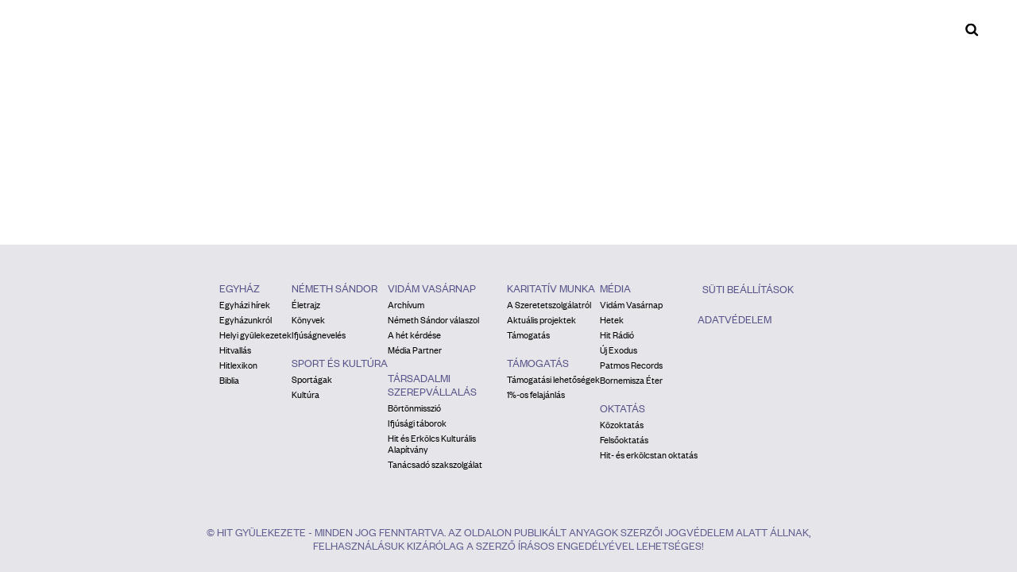

--- FILE ---
content_type: text/html; charset=utf-8
request_url: https://www.hit.hu/gyulekezet/sopron/
body_size: 7845
content:
<!DOCTYPE html><html lang="en"><head>
  <meta charset="utf-8">
  <title>Hit Gyülekezete - Sopron</title>
  <base href="/">
  <meta name="description" content="Hit Gyülekezete - weboldala">
  <meta name="viewport" content="width=device-width, initial-scale=1">
  <link rel="icon" type="image/x-icon" href="favicon.ico">
  <script src="https://www.youtube.com/iframe_api" type="3e57a72ae1390da61cf0b462-text/javascript"></script>

  <!-- Global site tag (gtag.js) - Google Analytics -->
  <script type="3e57a72ae1390da61cf0b462-text/javascript">
    // Define dataLayer and the gtag function.
    window.dataLayer = window.dataLayer || [];
    function gtag(){dataLayer.push(arguments);}

    // Set default consent to 'denied' as a placeholder
    gtag('consent', 'default', {
      'ad_storage': 'denied',
      'ad_user_data': 'denied',
      'ad_personalization': 'denied',
      'analytics_storage': 'denied'
    });
  </script>
  <script async="" src="https://www.googletagmanager.com/gtag/js?id=G-49BXKG97KN" type="3e57a72ae1390da61cf0b462-text/javascript"></script>
  <script type="3e57a72ae1390da61cf0b462-text/javascript">
    window.dataLayer = window.dataLayer || [];
    function gtag() { dataLayer.push(arguments); }
    gtag('js', new Date());
    gtag('config', 'G-49BXKG97KN');
  </script>
<style>:root{--swiper-theme-color:#007aff}:root{--swiper-navigation-size:44px}:root{--vh:1vh}html,body{margin:0;padding:0}html{scroll-behavior:smooth}:root{display:block}</style><style>:root{--swiper-theme-color:#007aff}:root{--swiper-navigation-size:44px}:root{--vh:1vh}html,body{margin:0;padding:0}html{scroll-behavior:smooth}img{width:100%}:root{display:block}</style><script src="/cdn-cgi/scripts/7d0fa10a/cloudflare-static/rocket-loader.min.js" data-cf-settings="3e57a72ae1390da61cf0b462-|49"></script><link rel="stylesheet" href="styles.c3d651e939d4003a.css" media="print" onload="this.media='all'"><noscript><link rel="stylesheet" href="styles.c3d651e939d4003a.css"></noscript><style ng-transition="serverApp">[_nghost-sc105]{display:block}</style><style ng-transition="serverApp">.site-layout-container[_ngcontent-sc104]{min-height:100vh;position:relative;box-sizing:border-box;padding-bottom:393px;overflow:hidden}@media screen and (max-width: 1200px){.site-layout-container[_ngcontent-sc104]{padding-bottom:412px}}@media screen and (max-width: 839px){.site-layout-container[_ngcontent-sc104]{padding-bottom:545px}}@media screen and (max-width: 699px){.site-layout-container[_ngcontent-sc104]{padding-bottom:690px}}@media screen and (max-width: 684px){.site-layout-container[_ngcontent-sc104]{padding-bottom:705px}}@media screen and (max-width: 453px){.site-layout-container[_ngcontent-sc104]{padding-bottom:715px}}@media screen and (max-width: 419px){.site-layout-container[_ngcontent-sc104]{padding-bottom:905px}}@media screen and (max-width: 365px){.site-layout-container[_ngcontent-sc104]{padding-bottom:920px}}[_nghost-sc104]{display:block}</style><style ng-transition="serverApp">[_nghost-sc101]{display:block}.header-wrapper[_ngcontent-sc101]{position:relative;top:0;right:0;z-index:5;width:100%}.header-container[_ngcontent-sc101]{display:flex;justify-content:space-between;align-items:center;font-family:FoundersGrotesk;font-size:16px;line-height:20px;text-transform:uppercase;box-sizing:border-box;margin:auto;height:75px;padding:0 50px}.header-menu-container[_ngcontent-sc101]{display:flex}.header-menu-items[_ngcontent-sc101]{display:flex;align-items:center;color:inherit}.header-menu-item[_ngcontent-sc101]{padding:0 18px;text-decoration:none;color:#404040;text-align:center}.transparent-menu-item[_ngcontent-sc101]{color:#fff}.vertical[_ngcontent-sc101]{height:15px;border-right:1px solid}.header-menu-items[_ngcontent-sc101]:last-of-type   .vertical[_ngcontent-sc101]{border-right:none}.header-right-side[_ngcontent-sc101]{display:flex;align-items:center;column-gap:16px;position:relative;transition:all .2s ease-in-out}.header-right-side-search-close-button[_ngcontent-sc101]{padding:7px;background-color:#000;border-radius:50%;width:auto}.inverse-close-button[_ngcontent-sc101]{filter:invert(1)}.header-right-side-search-open[_ngcontent-sc101]{column-gap:0;padding:0 350px;margin:auto}.header-search-input[_ngcontent-sc101]{width:300px;border-radius:29.5px;padding:0 17px;border:none;height:30px;box-sizing:border-box;font-family:FoundersGrotesk;font-style:normal;font-weight:400;font-size:14px;line-height:17px;text-transform:capitalize}.header-search-input[_ngcontent-sc101]:focus-visible{outline:none}.search-input-transparent[_ngcontent-sc101]{color:#404040;background-color:#fff}.search-input-normal[_ngcontent-sc101]{color:#fff;background-color:#404040}.language-link[_ngcontent-sc101]{padding:5px 17px;border-radius:29.5px;border:1px solid;background:transparent;color:inherit;cursor:pointer;box-sizing:border-box;text-decoration:none;transition:all .3s}.language-link[_ngcontent-sc101]:hover{background-color:#fff;color:#404040;border-color:transparent}.search-button[_ngcontent-sc101]{width:30px;height:30px;border:transparent;cursor:pointer;background:transparent;padding:0}.search-button-search-open[_ngcontent-sc101]{position:absolute;right:360px;top:0}.search-button-search-open[_ngcontent-sc101]   .search-button-image-wrapper[_ngcontent-sc101]{background:transparent}.search-button-image-wrapper[_ngcontent-sc101]{display:flex;align-items:center;justify-content:center;border-radius:50%;width:100%;height:100%}.search-logo[_ngcontent-sc101]{width:17px;height:17px}.transparent[_ngcontent-sc101]{color:#fff;border-color:#fff;position:absolute;left:0;right:0;margin:auto;bottom:-75px}.white[_ngcontent-sc101]{background-color:#fff;color:#404040;border-color:#404040}.black-logo[_ngcontent-sc101]{background-color:#fff}.inverse-logo[_ngcontent-sc101]{filter:invert(1);cursor:pointer}.search-black-logo[_ngcontent-sc101]{background-color:#404040}.search-white-logo[_ngcontent-sc101]{background-color:#fff}.header-mobile[_ngcontent-sc101]{display:flex;gap:15px;align-items:center;margin-right:15px}.header-mobile[_ngcontent-sc101]   .header-mobile-title[_ngcontent-sc101]{font-family:FoundersGrotesk;font-size:18px;line-height:21.6px;text-transform:uppercase}img[_ngcontent-sc101]{cursor:pointer}.logo-and-active-route-container[_ngcontent-sc101]{display:flex;align-items:center;gap:12px}.logo-and-active-route-container[_ngcontent-sc101]   a[_ngcontent-sc101]{text-decoration:none}.logo-and-active-route-container[_ngcontent-sc101]   a[_ngcontent-sc101]   img[_ngcontent-sc101]{height:50px;width:50px}.active-route-text[_ngcontent-sc101]{display:flex;align-items:center}.reverse[_ngcontent-sc101]{transform:rotate(180deg);top:25px}.normal[_ngcontent-sc101]{top:25px}.arrow-down[_ngcontent-sc101]{z-index:10;position:absolute;right:0;background-color:#dddada;width:20px;height:20px;padding:3px;display:block;border-radius:50%;margin-right:10px;margin-bottom:10px;cursor:pointer}@media screen and (max-width: 1200px){.header-container[_ngcontent-sc101]{padding:15px 20px}.mobile-menu[_ngcontent-sc101]{position:absolute;background-color:#fff;height:calc(100vh - 75px);min-height:470px;left:0;right:0;top:75px;display:flex;flex-direction:column;justify-content:space-between}.mobile-menu-items[_ngcontent-sc101]{font-size:18px;line-height:20px;text-align:right;text-transform:uppercase}.mobile-menu-item[_ngcontent-sc101]{display:block;padding:8px 56px;text-decoration:none;color:#404040;transition:all .3s}.mobile-menu-item[_ngcontent-sc101]:hover{background-color:#404040;color:#fff}.mobile-menu-other-item[_ngcontent-sc101]{max-width:300px;margin:20px auto 14px;text-align:center;padding:14px 0;box-sizing:border-box;display:block;border:1px solid #404040;text-decoration:none;color:#404040}.header-mobile-lower-absolute-container[_ngcontent-sc101]{margin-bottom:20px}.mobile-menu-tender-btn[_ngcontent-sc101]{margin:0 auto}.tender-container[_ngcontent-sc101]{position:relative;display:inline-block;max-width:300px;width:100%;left:50%;transform:translate(-50%)}.sz-icon[_ngcontent-sc101]{position:absolute;height:48px;bottom:1px;right:1px;width:auto}.arrow-down[_ngcontent-sc101]{width:15px;height:15px}.normal[_ngcontent-sc101], .reverse[_ngcontent-sc101]{top:28px}}</style><style ng-transition="serverApp">.footer-wrapper[_ngcontent-sc102]{position:absolute;left:0;bottom:0;background:#e5e5ea;width:100%}.footer-container[_ngcontent-sc102]{padding:46px 0 25px}.footer-rights[_ngcontent-sc102]{font-family:FoundersGrotesk;font-style:normal;font-weight:400;font-size:14px;line-height:17px;text-align:center;text-transform:uppercase;color:#615f91;margin-top:50px}.footer-elements[_ngcontent-sc102]{display:flex;flex-flow:wrap;justify-content:center;column-gap:45px}.footer-element[_ngcontent-sc102]{margin-bottom:20px;max-width:150px}.footer-element-title[_ngcontent-sc102]{display:block;margin-bottom:5px;text-decoration:none;font-family:FoundersGrotesk;font-style:normal;font-weight:400;font-size:14px;line-height:17px;cursor:pointer;border:none;text-transform:uppercase;color:#57548a;background:transparent}.footer-element-name[_ngcontent-sc102]{display:block;text-decoration:none;font-family:FoundersGrotesk;margin-bottom:5px;font-style:normal;font-weight:300;font-size:12px;line-height:14px;color:#000}@media screen and (max-width: 1200px){.footer-container[_ngcontent-sc102]{padding:46px 10px 80px;min-width:300px}.footer-elements[_ngcontent-sc102]{gap:20px}.footer-column[_ngcontent-sc102]{min-width:120px}.footer-element[_ngcontent-sc102]{max-width:120px}.footer-rights[_ngcontent-sc102]{margin-top:20px;font-size:12px;line-height:14px;padding:0 10px}}</style><style ng-transition="serverApp">.cookie-button[_ngcontent-sc103], .cookie-close[_ngcontent-sc103]{box-sizing:border-box;cursor:pointer;-webkit-user-select:none;user-select:none;background-color:transparent;border:1px solid #fff;border-radius:50px;display:block}.cookie-button[_ngcontent-sc103]{font-family:FoundersGrotesk;font-size:14px;line-height:16px;text-align:center;text-transform:uppercase;padding:16px;text-decoration:none}[_nghost-sc103]{display:block}.cookie[_ngcontent-sc103]{background-color:#11111180;position:fixed;padding:0;left:0;top:0;right:0;bottom:0;z-index:20}.cookie-wrapper[_ngcontent-sc103]{border-radius:10px;width:50%;margin:0 auto;line-height:18px;letter-spacing:normal;position:relative;top:77%;transform:translateY(-50%);padding:15px 20px;display:flex;flex-direction:column;text-align:center;background-color:#2d2d2d;font-size:16px;font-family:FoundersGroteskLight;box-shadow:1px 2px 8px #00000059;color:#fff;align-items:center;max-height:80%;outline:none}.cookie-header[_ngcontent-sc103]{font-size:17px;line-height:1.3;font-weight:600;letter-spacing:.4px;margin:5px auto 15px}.cookie-close[_ngcontent-sc103]{position:absolute;top:10px;right:10px;cursor:pointer;margin:0;padding:0;z-index:50;border:none}.cookie-description[_ngcontent-sc103]{color:#fff;font-size:13px;letter-spacing:.3px;line-height:1.5;opacity:.85;margin:0 auto 15px;max-width:600px}.more-btn[_ngcontent-sc103]{text-decoration:none;color:#fff;font-weight:600}.cookie-buttons[_ngcontent-sc103]{display:flex;gap:20px;flex-wrap:wrap;justify-content:center;margin:0 0 5px}.cookie-button[_ngcontent-sc103]{padding:10px 12px}.cookie-accept[_ngcontent-sc103]{color:#fff;background-color:#6bbe6b;border:none;transition:.3s}.cookie-accept[_ngcontent-sc103]:hover{color:#569856}.cookie-reject[_ngcontent-sc103]{color:#fff;transition:.3s}.cookie-reject[_ngcontent-sc103]:hover{color:#242424}@media screen and (max-width: 600px){.cookie-wrapper[_ngcontent-sc103]{width:80%;top:50%}}</style><style ng-transition="serverApp">:host{display:block}.breaking-container{padding:15px 50px;background-color:#bf4959;color:#fff;font-family:FoundersGrotesk;text-transform:uppercase}.breaking-description{font-size:12px;line-height:14px}.breaking-description p{margin:0;max-width:100%}.breaking-description p:first-of-type{font-size:14px;line-height:17px;font-weight:500;padding-bottom:2px}@media screen and (max-width: 1200px){.breaking-container{padding:15px 20px}}
</style><style ng-transition="serverApp">@charset "UTF-8";:host{display:block}.document-list-element-button{box-sizing:border-box;cursor:pointer;-webkit-user-select:none;user-select:none;background-color:transparent;border:1px solid #fff;border-radius:50px;display:block}.document-list-element-button{font-family:FoundersGrotesk;font-size:14px;line-height:16px;text-align:center;text-transform:uppercase;padding:16px;text-decoration:none}.content-highlight{font-family:RoxboroughItalic;font-weight:300;font-size:22px;line-height:26px;text-align:center;color:#404040;max-width:500px;margin:50px auto}.koz-cim{font-family:FoundersGroteskMedium;font-weight:500;font-size:26px;line-height:31px;text-align:center;max-width:500px;margin:140px auto 70px;color:#404040}.wide{display:block;height:800px;width:100%}blockquote{font-family:RoxboroughItalic;font-weight:300;font-size:22px;line-height:26px;max-width:600px;margin:40px auto;color:#404040;display:flex}blockquote p{margin-left:35px}blockquote:before{content:"\201c";font-family:Georgia,Times New Roman,Times,serif;font-style:italic;display:block;font-size:208px;color:#00000008;margin-top:95px}.author-of-the-quote{font-family:RoxboroughItalic;font-weight:300;font-size:18px;line-height:22px;text-align:center;color:#404040}.text-align-center{text-align:center}.text-align-justify{text-align:justify}.text-align-right{text-align:right}.align-center{max-width:820px;width:100%;margin:auto;height:100%}figure.align-left{max-width:1280px;margin:1em auto}figure.align-left img{max-width:1033px;height:500px;width:100%}figure.align-center{text-align:center}figure.align-center img{width:100%}figcaption{text-align:center;margin:1em auto}p{max-width:800px;margin:1em auto}ul,ol{max-width:710px;padding-left:20px;margin:1em auto}a{text-decoration:none;color:#000000b3}h2{text-align:center;margin:140px auto 70px}.video-embed-field-responsive-video{max-width:800px;max-height:450px;width:100%;margin:30px auto}.video-embed-field-responsive-video iframe{width:100%;max-height:450px}h1,h2,h3,h4,h5,h6{max-width:800px;width:100%;margin:1em auto}img{max-width:100%;width:auto}.main-image-container{width:100vw;height:calc(75vh - 75px);position:relative;max-width:100%}.main-image-container img{width:100%;height:100%;object-fit:cover}.social-icons{display:flex;margin:auto;justify-content:center;gap:14px}.social-icons img{width:30px;height:30px;object-fit:cover;cursor:pointer}.city-location-container{position:absolute;bottom:50px;right:75px;display:flex;flex-direction:column;column-gap:15px;color:#fff}.location-icon{width:50px;height:50px;background-color:#fff;border-radius:50%;background-image:url(/assets/mock-images/faith-church/poi.svg);background-repeat:no-repeat;background-position:center;cursor:pointer;background-size:60%}.city-name{font-family:Roxborough;font-size:73px;line-height:62px;padding-bottom:15px;text-transform:uppercase}.city-subtitle{font-family:FoundersGroteskMedium;font-size:14px;line-height:17px;text-align:right}.visit-us-wrapper{width:100%;background-image:url(/assets/mock-images/local-church-visit-us-bg.webp);background-size:cover;background-position:center;background-repeat:no-repeat;height:calc(25vh + 75px);position:relative}.programs-height-4{height:calc(28vh + 75px)}.programs-height-5{height:calc(35vh + 75px)}.programs-height-6{height:calc(42vh + 75px)}.programs-height-7{height:calc(49vh + 75px)}.visit-us-container{position:absolute;top:50%;transform:translateY(-50%);left:0;right:0;box-sizing:border-box;max-width:1280px;display:flex;flex-direction:column;margin:auto;gap:10px}.top-container{display:flex;justify-content:space-between;align-items:center}.visit-us{max-width:600px}.visit-us-title{font-family:RoxboroughBold;font-style:normal;font-weight:700;font-size:52px;line-height:62px;text-transform:uppercase;color:#fff;margin-bottom:10px}.visit-us-subtitle{font-family:FoundersGrotesk;font-style:normal;font-weight:400;font-size:14px;line-height:17px;text-transform:uppercase;color:#fff}.program-side{width:100%;padding-top:20px;font-family:FoundersGrotesk;font-style:normal;color:#fff;text-align:right}.program-title,.program-time{font-weight:700;text-transform:uppercase}.program-title{font-size:16px;line-height:19px;border-bottom:1px solid white;margin-bottom:5px;padding-bottom:5px}.program-comment{font-family:FoundersGroteskLight;font-size:12px;margin-bottom:5px;padding-bottom:5px;border-bottom:1px solid white}.address-info-container{display:flex;align-items:center;justify-content:flex-end;column-gap:15px}.address{border-radius:30px;padding:7px 20px;border:1px solid white;box-sizing:border-box}.navigation-text,.address{font-family:FoundersGrotesk;font-style:normal;font-weight:500;font-size:14px;line-height:17px;text-transform:uppercase;color:#fff;text-decoration:none}.navigation-img{cursor:pointer;max-height:40px;width:40px}.google-map,.maps-container{width:100%;height:560px}.church-information{max-width:1280px;margin:auto}.church-info-title{font-family:Roxborough;font-style:normal;font-weight:400;font-size:52px;line-height:62px;text-align:center;text-transform:uppercase;color:#404040;margin-bottom:40px}.church-info-description{font-family:FoundersGroteskLight;font-style:normal;font-weight:400;font-size:20px;line-height:25px;color:#404040}.contact-elements-container{margin-top:80px;display:flex;column-gap:85px;justify-content:center}.horizontal-line{height:192px;width:1px;border-left:1px solid black}.contact-element{width:215px;padding-top:30px}.element-title{font-family:FoundersGroteskMedium;font-style:normal;font-weight:700;font-size:20px;line-height:25px;text-align:center;text-transform:uppercase;color:#404040;margin-bottom:40px}.element-description{font-family:FoundersGroteskLight;font-style:normal;font-weight:400;font-size:20px;line-height:25px;text-align:center;color:#404040}.donation-img{width:100%;height:380px;object-fit:cover}.donation-info-container{padding-top:75px;max-width:1150px;margin:auto}.donation-title{font-family:Roxborough;font-style:normal;font-weight:400;font-size:52px;line-height:62px;text-align:center;text-transform:uppercase;color:#000000b3;margin-bottom:40px}.donation-subtitle{font-family:FoundersGrotesk;font-style:normal;font-weight:400;font-size:24px;line-height:29px;text-align:center;color:#000000b3}.donation-links-container{margin:130px auto}.donation-link-title{font-family:FoundersGrotesk;font-style:normal;font-weight:700;font-size:29px;line-height:35px;text-align:center;text-transform:uppercase;color:#404040;margin-bottom:15px}.donation-link-subtitle{font-family:FoundersGrotesk;font-style:normal;font-weight:400;font-size:24px;line-height:29px;text-align:center;color:#404040;margin-bottom:70px}.concrete-payment-links{display:flex;justify-content:center;column-gap:35px;margin-bottom:50px}.donation-link{cursor:pointer;padding:15px 35px;font-family:FoundersGrotesk;font-style:normal;font-weight:400;font-size:25px;line-height:30px;text-align:center;text-transform:uppercase;color:#404040;border:1px solid #404040;box-sizing:border-box;border-radius:29.5px;text-decoration:none;display:block;max-width:329px}.other-donation-link{margin:auto}.vertical-line{width:100%;border-bottom:1px solid #404040;height:2px;margin:75px 0}.donation-footer{background:rgba(245,245,247,.5);padding:35px 0;width:100%;text-align:center}.donation-footer-title{font-weight:700;margin-bottom:20px}.donation-footer-text{font-family:FoundersGroteskLight;font-style:normal;font-size:18px;line-height:22px;text-align:center;color:#404040}.gallery-container{max-width:900px;width:100%;margin:auto;position:relative}.gallery-title{padding-bottom:50px}.no-img{height:calc(75vh + 75px);color:#fff;font-style:normal;font-weight:400;position:relative}.no-img-container{flex-direction:column;align-items:center;width:100%;position:absolute;top:50%;left:0;right:0;transform:translateY(-50%);padding:0}.no-img-city-name{font-family:Roxborough;font-size:73px;line-height:62px;padding-bottom:15px;text-transform:uppercase}.no-img-subtitle{font-family:FoundersGroteskMedium;font-size:14px;line-height:17px;text-align:center}.no-img-information-container{display:flex;width:inherit;align-items:center;gap:50px;padding:20px 0 30px}.no-img-address-container{align-self:flex-end;margin-top:0}.document-lists-container{display:flex;flex-direction:column;gap:30px;justify-content:center}.document-lists{display:flex;justify-content:space-between;align-items:center;font-size:24px;line-height:29px;font-family:FoundersGrotesk;color:#404040}.document-list-element{text-transform:uppercase}.document-list-element-button{padding:16px 30px;border:1px solid rgba(58,57,59,.75);transition:all .3s;font-size:24px;line-height:29px}.document-list-element-button:hover{color:#fff;background-color:#404040}.margin-bottom-100{margin-bottom:100px}@media screen and (max-width: 1200px){.main-image-container{height:50vh}.city-location-container{left:0;right:0;width:100%;margin:auto;bottom:60px}.city-name{font-size:25px;line-height:30px;padding:0;font-weight:500;text-align:center}.long-title{font-size:5vmax}.short-title{font-size:6.2vmax;line-height:60px}.city-subtitle{text-align:center;font-size:15px}.city- .social-icons{bottom:26px}.visit-us-wrapper{position:static;height:100%}.visit-us-container{flex-direction:column;padding:30px 0 20px;position:static;transform:translateY(0);max-width:400px}.top-container{flex-direction:column}.left-side{margin:auto;text-align:center}.visit-us{align-self:center}.visit-us-title{font-size:20px;line-height:25px;margin-bottom:15px}.right-side-text{margin-right:20px}.program-side{padding-top:0;padding-right:30px}.address-info-container{justify-content:center;margin:0 auto}.church-information{max-width:840px;padding:0 20px}.contact{padding:100px 0}.title{font-size:28px;line-height:34px}.church-info-title{font-size:40px;line-height:48px}.contact-container{margin:auto}.contact-elements-container{gap:36px;margin-top:40px;flex-direction:column;align-items:center}.horizontal-line{width:250px;height:1px;border-bottom:1px solid black;border-left:none}.contact-element{padding-top:0}.element-title{margin-bottom:10px}.church-info-description{max-width:100%}.church-info-description h2,.church-info-description p{padding:0 10px}.gyulekezetvideo iframe{max-width:100%}img{width:100%}.donation-footer-text{font-size:16px;margin:0 40px 20px}.no-img{height:50vh;position:relative}.no-img-container{position:absolute;transform:translateY(-50%);padding:0}.no-img-information-container{flex-direction:column;gap:0;padding:20px 0 10px}.no-img-city-name{font-size:25px;line-height:30px;padding:0;font-weight:500;text-align:center}.no-img-subtitle{font-size:15px;line-height:18px}.no-img-address-container{margin:auto}.no-img-programs-height-4,.no-img-programs-height-5,.no-img-programs-height-6,.no-img-programs-height-7{height:75vh}.document-lists-container{gap:50px}.document-lists{flex-direction:column;gap:20px;text-align:center}.margin-bottom-100{margin-bottom:70px}}@media screen and (max-height: 760px){.no-img{padding-top:150px}}
</style><style ng-transition="serverApp">.container[_ngcontent-sc56]{height:100%}</style></head>

<body>
  <script src="https://cdn.radiantmediatechs.com/rmp/7.5.2/js/rmp.min.js" type="3e57a72ae1390da61cf0b462-text/javascript"></script>

  <script type="3e57a72ae1390da61cf0b462-text/javascript">
    var RadiantMP;
  </script>
  <app-root _nghost-sc105="" ng-version="13.3.2"><app-site-layout _ngcontent-sc105="" _nghost-sc104=""><div _ngcontent-sc104="" class="site-layout-container"><app-header _ngcontent-sc104="" _nghost-sc101=""><section _ngcontent-sc101="" class="breaking"><app-breaking _ngcontent-sc101=""><!----></app-breaking></section><!----><div _ngcontent-sc101="" id="header" class="header-wrapper"><!----><div _ngcontent-sc101="" class="header-container transparent"><div _ngcontent-sc101="" class="logo-and-active-route-container"><a _ngcontent-sc101="" href="/"><img _ngcontent-sc101="" alt="Hit logo" src="/assets/logos/hit-logo.svg"></a><!----><!----><!----><!----></div><div _ngcontent-sc101="" class="header-menu-container"><div _ngcontent-sc101="" class="header-menu-items"><a _ngcontent-sc101="" routerlinkactive="router-link-active" class="header-menu-item transparent-menu-item" href="/jezus"> JÉZUS </a><!----><!----><div _ngcontent-sc101="" class="vertical"></div></div><div _ngcontent-sc101="" class="header-menu-items"><a _ngcontent-sc101="" routerlinkactive="router-link-active" class="header-menu-item transparent-menu-item" href="/tortenetunk"> RÓLUNK </a><!----><!----><div _ngcontent-sc101="" class="vertical"></div></div><div _ngcontent-sc101="" class="header-menu-items"><a _ngcontent-sc101="" target="_blank" routerlinkactive="router-link-active" rel="noreferrer" class="header-menu-item transparent-menu-item" href="https://nemethsandor.hu">NÉMETH SÁNDOR</a><!----><!----><div _ngcontent-sc101="" class="vertical"></div></div><div _ngcontent-sc101="" class="header-menu-items"><a _ngcontent-sc101="" routerlinkactive="router-link-active" class="header-menu-item transparent-menu-item" href="/hirek"> HÍREK </a><!----><!----><div _ngcontent-sc101="" class="vertical"></div></div><div _ngcontent-sc101="" class="header-menu-items"><a _ngcontent-sc101="" routerlinkactive="router-link-active" class="header-menu-item transparent-menu-item" href="/gyulekezetek"> KÖZÖSSÉGEINK </a><!----><!----><div _ngcontent-sc101="" class="vertical"></div></div><div _ngcontent-sc101="" class="header-menu-items"><a _ngcontent-sc101="" target="_blank" routerlinkactive="router-link-active" rel="noreferrer" class="header-menu-item transparent-menu-item" href="http://www.hisz.hu">SZERETETSZOLGÁLAT</a><!----><!----><div _ngcontent-sc101="" class="vertical"></div></div><div _ngcontent-sc101="" class="header-menu-items"><a _ngcontent-sc101="" routerlinkactive="router-link-active" class="header-menu-item transparent-menu-item" href="/oktatas"> OKTATÁS </a><!----><!----><div _ngcontent-sc101="" class="vertical"></div></div><div _ngcontent-sc101="" class="header-menu-items"><a _ngcontent-sc101="" target="_blank" routerlinkactive="router-link-active" rel="noreferrer" class="header-menu-item transparent-menu-item" href="https://tajekoztatas.hit.hu/kozerdeku-adatok-es-kozzeteteli-listak/">KÖZÉRDEKŰ</a><!----><!----><div _ngcontent-sc101="" class="vertical"></div></div><div _ngcontent-sc101="" class="header-menu-items"><a _ngcontent-sc101="" target="_blank" routerlinkactive="router-link-active" rel="noreferrer" class="header-menu-item transparent-menu-item" href="https://adakozas.hit.hu">TÁMOGATÁS</a><!----><!----><div _ngcontent-sc101="" class="vertical"></div></div><div _ngcontent-sc101="" class="header-menu-items"><a _ngcontent-sc101="" routerlinkactive="router-link-active" class="header-menu-item transparent-menu-item" href="/kapcsolat"> KAPCSOLAT </a><!----><!----><div _ngcontent-sc101="" class="vertical"></div></div><!----></div><!----><div _ngcontent-sc101="" class="header-right-side"><!----><form _ngcontent-sc101="" novalidate="" class="ng-untouched ng-pristine ng-valid"><!----><button _ngcontent-sc101="" type="submit" class="search-button"><div _ngcontent-sc101="" class="search-button-image-wrapper search-white-logo"><img _ngcontent-sc101="" alt="Keresés" class="search-logo" src="/assets/logos/search-logo.svg"></div></button></form></div><!----><!----><!----><!----></div></div></app-header><router-outlet _ngcontent-sc104="" style="display: block;"></router-outlet><app-local-church-page><div class="visit-us-wrapper no-img"><div class="visit-us-container no-img-container"><div class="no-img-titles"><div class="no-img-city-name">Sopron</div><div class="no-img-subtitle">HIT GYÜLEKEZETE</div></div><div class="no-img-information-container"><div class="visit-us"><div class="visit-us-title">Látogass el hozzánk!</div><div class="visit-us-subtitle">Szeretettel várunk a helyi gyülekezetünkben!</div><!----></div><div class="program-side"><div class="program-title">Progjamjaink időpontja</div><div class="program-time">Csütörtök 19:00 </div><div class="program-comment">Istentisztelet</div><!----><div class="program-time">Vasárnap 10:30 </div><div class="program-comment">Istentisztelet</div><!----><!----></div></div><div class="address-info-container no-img-address-container"><div class="address">Sopron, Kőszegi út  16.</div><a target="_blank" rel="noreferrer" href="https://maps.google.com/?q=47.677066,16.594339"><img src="/assets/logos/navigation_icon.svg" alt="Navigáció ikon" class="navigation-img"></a><a target="_blank" rel="noreferrer" class="navigation-text" href="https://maps.google.com/?q=47.677066,16.594339">Navigáció</a><!----></div></div></div><!----><!----><!----><div class="maps-container margin-bottom-100"><app-google-maps _nghost-sc56=""><div _ngcontent-sc56="" id="map" class="container"></div></app-google-maps></div><!----><div class="contact-container margin-bottom-100"><div class="church-info-title">Kapcsolat:</div><div class="social-icons"><a href="https://www.facebook.com/hitgyulekezetesopron"><img src="/assets/mock-images/Contact/facebook-icon.svg" alt="Facebook" class="fb-icon"></a><!----><!----><!----></div><div class="contact-elements-container"><div class="contact-element"><div class="element-title">Címünk:</div><div class="element-description">Soproni Hit Gyülekezete,<br>Kőszegi út  16.</div></div><div class="horizontal-line"></div><div class="contact-element"><div class="element-title">Telefon:</div><div class="element-description">+36 30 567 1970</div></div><div class="horizontal-line"></div><div class="contact-element"><div class="element-title">email:</div><div class="element-description"><a href="/cdn-cgi/l/email-protection" class="__cf_email__" data-cfemail="5b28342b2934351b33322f75332e">[email&#160;protected]</a></div></div></div></div><!----><!----><!----><!----><!----></app-local-church-page><!----><app-footer _ngcontent-sc104="" _nghost-sc102=""><div _ngcontent-sc102="" class="footer-wrapper"><div _ngcontent-sc102="" class="footer-container"><div _ngcontent-sc102="" class="footer-elements"><div _ngcontent-sc102="" class="footer-column"><div _ngcontent-sc102="" class="footer-element"><a _ngcontent-sc102="" class="footer-element-title" href="/">Egyház</a><!----><!----><!----><!----><a _ngcontent-sc102="" class="footer-element-name" href="/hirek">Egyházi hírek</a><!----><!----><!----><!----><!----><a _ngcontent-sc102="" class="footer-element-name" href="/tortenetunk">Egyházunkról</a><!----><!----><!----><!----><!----><a _ngcontent-sc102="" class="footer-element-name" href="/gyulekezetek">Helyi gyülekezetek</a><!----><!----><!----><!----><!----><a _ngcontent-sc102="" class="footer-element-name" href="/hitvallas">Hitvallás</a><!----><!----><!----><!----><!----><a _ngcontent-sc102="" class="footer-element-name" href="/lexikon">Hitlexikon</a><!----><!----><!----><!----><!----><a _ngcontent-sc102="" target="_blank" rel="noreferrer" class="footer-element-name" href="http://biblia.hit.hu">Biblia</a><!----><!----><!----><!----><!----><!----><!----><!----></div><!----></div><div _ngcontent-sc102="" class="footer-column"><div _ngcontent-sc102="" class="footer-element"><a _ngcontent-sc102="" target="_blank" rel="noreferrer" class="footer-element-title" href="https://nemethsandor.hu">Németh Sándor</a><!----><!----><!----><!----><a _ngcontent-sc102="" target="_blank" rel="noreferrer" class="footer-element-name" href="https://nemethsandor.hu/#eletrajz">Életrajz</a><!----><!----><!----><!----><!----><a _ngcontent-sc102="" target="_blank" rel="noreferrer" class="footer-element-name" href="https://nemethsandor.hu/#konyvek">Könyvek</a><!----><!----><!----><!----><!----><a _ngcontent-sc102="" target="_blank" rel="noreferrer" class="footer-element-name" href="https://nemethsandor.hu/#ifjusag-neveles">Ifjúságnevelés</a><!----><!----><!----><!----><!----><!----><!----><!----></div><div _ngcontent-sc102="" class="footer-element"><a _ngcontent-sc102="" class="footer-element-title" href="/sport-es-kultura">Sport és kultúra</a><!----><!----><!----><!----><a _ngcontent-sc102="" class="footer-element-name" href="/sport-es-kultura#sport">Sportágak</a><!----><!----><!----><!----><a _ngcontent-sc102="" class="footer-element-name" href="/sport-es-kultura#kultura">Kultúra</a><!----><!----><!----><!----><!----><!----><!----></div><!----></div><div _ngcontent-sc102="" class="footer-column"><div _ngcontent-sc102="" class="footer-element"><a _ngcontent-sc102="" target="_blank" rel="noreferrer" class="footer-element-title" href="http://www.vidamvasarnap.hu">Vidám Vasárnap</a><!----><!----><!----><!----><a _ngcontent-sc102="" target="_blank" rel="noreferrer" class="footer-element-name" href="http://www.vidamvasarnap.hu/archivum">Archívum</a><!----><!----><!----><!----><!----><a _ngcontent-sc102="" target="_blank" rel="noreferrer" class="footer-element-name" href="http://www.vidamvasarnap.hu/nemeth-sandor-valaszol">Németh Sándor válaszol</a><!----><!----><!----><!----><!----><a _ngcontent-sc102="" target="_blank" rel="noreferrer" class="footer-element-name" href="http://www.vidamvasarnap.hu/het-kerdese">A hét kérdése</a><!----><!----><!----><!----><!----><a _ngcontent-sc102="" target="_blank" rel="noreferrer" class="footer-element-name" href="http://www.vidamvasarnap.hu/media-partner">Média Partner</a><!----><!----><!----><!----><!----><!----><!----><!----></div><div _ngcontent-sc102="" class="footer-element"><a _ngcontent-sc102="" class="footer-element-title" href="/tarsadalmi-szerepvallalas">Társadalmi szerepvállalás</a><!----><!----><!----><!----><a _ngcontent-sc102="" class="footer-element-name" href="/tarsadalmi-szerepvallalas#b%C3%B6rt%C3%B6nmisszi%C3%B3">Börtönmisszió</a><!----><!----><!----><!----><a _ngcontent-sc102="" class="footer-element-name" href="/tarsadalmi-szerepvallalas#ifitaborok">Ifjúsági táborok</a><!----><!----><!----><!----><a _ngcontent-sc102="" class="footer-element-name" href="/tarsadalmi-szerepvallalas#hit-es-erkolcs-alapitvany">Hit és Erkölcs Kulturális Alapítvány</a><!----><!----><!----><!----><a _ngcontent-sc102="" class="footer-element-name" href="/tarsadalmi-szerepvallalas#tanacsadoi-szakszolgalat">Tanácsadó szakszolgálat</a><!----><!----><!----><!----><!----><!----><!----></div><!----></div><div _ngcontent-sc102="" class="footer-column"><div _ngcontent-sc102="" class="footer-element"><a _ngcontent-sc102="" target="_blank" rel="noreferrer" class="footer-element-title" href="http://www.hisz.hu/">Karitatív munka</a><!----><!----><!----><!----><a _ngcontent-sc102="" target="_blank" rel="noreferrer" class="footer-element-name" href="http://www.hisz.hu/#bemutatkozik_a_szeretetszolgalat">A Szeretetszolgálatról</a><!----><!----><!----><!----><!----><a _ngcontent-sc102="" target="_blank" rel="noreferrer" class="footer-element-name" href="http://www.hisz.hu/#aktualis_projektek">Aktuális projektek</a><!----><!----><!----><!----><!----><a _ngcontent-sc102="" target="_blank" rel="noreferrer" class="footer-element-name" href="http://www.hisz.hu/#tamogatas">Támogatás</a><!----><!----><!----><!----><!----><!----><!----><!----></div><div _ngcontent-sc102="" class="footer-element"><a _ngcontent-sc102="" target="_blank" rel="noreferrer" class="footer-element-title" href="https://adakozas.hit.hu">Támogatás</a><!----><!----><!----><!----><a _ngcontent-sc102="" target="_blank" rel="noreferrer" class="footer-element-name" href="https://adakozas.hit.hu">Támogatási lehetőségek</a><!----><!----><!----><!----><!----><a _ngcontent-sc102="" target="_blank" rel="noreferrer" class="footer-element-name" href="https://fontosvagy.hit.hu">1%-os felajánlás</a><!----><!----><!----><!----><!----><!----><!----><!----></div><!----></div><div _ngcontent-sc102="" class="footer-column"><div _ngcontent-sc102="" class="footer-element"><a _ngcontent-sc102="" class="footer-element-title" href="/media">Média</a><!----><!----><!----><!----><a _ngcontent-sc102="" target="_blank" rel="noreferrer" class="footer-element-name" href="http://www.vidamvasarnap.hu">Vidám Vasárnap</a><!----><!----><!----><!----><!----><a _ngcontent-sc102="" target="_blank" rel="noreferrer" class="footer-element-name" href="https://www.hetek.hu">Hetek</a><!----><!----><!----><!----><!----><a _ngcontent-sc102="" target="_blank" rel="noreferrer" class="footer-element-name" href="https://hitradio.hu">Hit Rádió</a><!----><!----><!----><!----><!----><a _ngcontent-sc102="" target="_blank" rel="noreferrer" class="footer-element-name" href="http://www.ujexodus.hu">Új Exodus</a><!----><!----><!----><!----><!----><a _ngcontent-sc102="" target="_blank" rel="noreferrer" class="footer-element-name" href="http://www.patmosrecords.hu">Patmos Records</a><!----><!----><!----><!----><!----><a _ngcontent-sc102="" target="_blank" rel="noreferrer" class="footer-element-name" href="https://www.facebook.com/BornemiszaEter">Bornemisza Éter </a><!----><!----><!----><!----><!----><!----><!----><!----></div><div _ngcontent-sc102="" class="footer-element"><a _ngcontent-sc102="" class="footer-element-title" href="/oktatas">Oktatás</a><!----><!----><!----><!----><a _ngcontent-sc102="" class="footer-element-name" href="/oktatas#kozoktatas">Közoktatás</a><!----><!----><!----><!----><a _ngcontent-sc102="" class="footer-element-name" href="/oktatas#felsooktatas">Felsőoktatás</a><!----><!----><!----><!----><a _ngcontent-sc102="" class="footer-element-name" href="/oktatas#hit-es-erkolcs">Hit- és erkölcstan oktatás</a><!----><!----><!----><!----><!----><!----><!----></div><!----></div><div _ngcontent-sc102="" class="footer-column"><div _ngcontent-sc102="" class="footer-element"><button _ngcontent-sc102="" class="footer-element-title">SÜTI BEÁLLÍTÁSOK</button><!----><!----><!----><!----></div><div _ngcontent-sc102="" class="footer-element"><a _ngcontent-sc102="" class="footer-element-title" href="/adatkezelesi-tajekoztato">ADATVÉDELEM</a><!----><!----><!----><!----><!----></div><!----></div><!----></div><div _ngcontent-sc102="" class="footer-rights"> © Hit Gyülekezete - minden jog fenntartva. Az oldalon publikált anyagok szerzői jogvédelem alatt állnak,<br _ngcontent-sc102=""> felhasználásuk kizárólag a szerző írásos engedélyével lehetséges! </div></div></div></app-footer><app-cookie _ngcontent-sc104="" _nghost-sc103=""><!----></app-cookie></div></app-site-layout></app-root>
<script data-cfasync="false" src="/cdn-cgi/scripts/5c5dd728/cloudflare-static/email-decode.min.js"></script><script src="runtime.ff248a9ef517261f.js" type="3e57a72ae1390da61cf0b462-module"></script><script src="polyfills.f57fa3790ea4f31a.js" type="3e57a72ae1390da61cf0b462-module"></script><script src="vendor.ba8b81e53c240436.js" type="3e57a72ae1390da61cf0b462-module"></script><script src="main.2cb3025cd60303a6.js" type="3e57a72ae1390da61cf0b462-module"></script>


<script id="serverApp-state" type="application/json">{}</script><script src="/cdn-cgi/scripts/7d0fa10a/cloudflare-static/rocket-loader.min.js" data-cf-settings="3e57a72ae1390da61cf0b462-|49" defer></script></body></html>

--- FILE ---
content_type: image/svg+xml
request_url: https://www.hit.hu/assets/logos/hit-logo.svg
body_size: 771
content:
<svg width="42" height="42" viewBox="0 0 42 42" fill="none" xmlns="http://www.w3.org/2000/svg">
<g clip-path="url(#clip0_39_72)">
<path d="M21 42C16.8466 42 12.7865 40.7684 9.33303 38.4609C5.8796 36.1534 3.18798 32.8736 1.59854 29.0364C0.00909645 25.1991 -0.40677 20.9767 0.403519 16.9031C1.21381 12.8295 3.21386 9.08767 6.15076 6.15076C9.08767 3.21386 12.8295 1.21381 16.9031 0.403519C20.9767 -0.40677 25.1991 0.00909645 29.0364 1.59854C32.8736 3.18798 36.1534 5.8796 38.4609 9.33303C40.7684 12.7865 42 16.8466 42 21C41.9944 26.5679 39.7802 31.906 35.8431 35.8431C31.9061 39.7801 26.5679 41.9944 21 42ZM21 1.41875C17.1269 1.41736 13.3404 2.56457 10.1193 4.71535C6.89826 6.86612 4.38742 9.92384 2.90428 13.5017C1.42114 17.0796 1.03236 21.017 1.78711 24.8158C2.54187 28.6147 4.40627 32.1044 7.14448 34.8436C9.88269 37.5828 13.3717 39.4484 17.1703 40.2045C20.9689 40.9606 24.9064 40.5732 28.4848 39.0914C32.0632 37.6095 35.1218 35.0998 37.2737 31.8795C39.4257 28.6592 40.5743 24.8731 40.5743 21C40.5706 15.8078 38.5077 10.829 34.8383 7.15558C31.1688 3.48215 26.1922 1.41399 21 1.40469V1.41875Z" fill="white"/>
<path d="M26.9629 12.3261H14.6368V13.0565H26.9629V12.3261Z" fill="white"/>
<path d="M24.7716 28.0515H17.5515V29.0839H24.7716V28.0515Z" fill="white"/>
<path d="M28.9786 29.5334H13.3024V30.8117H28.9786V29.5334Z" fill="white"/>
<path d="M30.1726 31.3315H11.8555V32.8977H30.1726V31.3315Z" fill="white"/>
<path d="M15.908 11.5676H13.8994V13.3515H15.908V11.5676Z" fill="white"/>
<path d="M28.2973 11.5676H26.4572V13.3515H28.2973V11.5676Z" fill="white"/>
<path d="M27.3983 13.3445H14.7913V14.2997H27.3983V13.3445Z" fill="white"/>
<path d="M27.7846 13.3445H26.6749V29.0839H27.7846V13.3445Z" fill="white"/>
<path d="M15.6131 13.3445H14.5034V29.0839H15.6131V13.3445Z" fill="white"/>
<path d="M17.5515 14.2997H16.505V29.091H17.5515V14.2997Z" fill="white"/>
<path d="M25.818 14.2997H24.7715V29.091H25.818V14.2997Z" fill="white"/>
<path d="M20.0448 19.7358H19.0475V28.0726H20.0448V19.7358Z" fill="white"/>
<path d="M23.2475 19.7358H22.2502V28.0726H23.2475V19.7358Z" fill="white"/>
<path d="M21.8147 20.9859H20.4592V28.0726H21.8147V20.9859Z" fill="white"/>
<path d="M22.2501 19.7358H20.0518V20.5856H22.2501V19.7358Z" fill="white"/>
<path d="M30.1655 9.299C30.1655 9.53779 26.0639 9.72741 21.0351 9.72741C16.0063 9.72741 11.9047 9.53779 11.9047 9.299C11.9047 9.0602 16.0063 8.87761 21.0351 8.87761C26.0639 8.87761 30.1655 9.06722 30.1655 9.299Z" fill="white"/>
</g>
<defs>
<clipPath id="clip0_39_72">
<rect width="42" height="42" fill="white"/>
</clipPath>
</defs>
</svg>


--- FILE ---
content_type: application/javascript; charset=UTF-8
request_url: https://www.hit.hu/vendor.ba8b81e53c240436.js
body_size: 187560
content:
(self.webpackChunkhit_frontend=self.webpackChunkhit_frontend||[]).push([[736],{9706:(Xe,Ae,D)=>{"use strict";D.d(Ae,{aN:()=>W});var u=function pe(Z,re){if(Z===re)return!0;if(Z&&re&&"object"==typeof Z&&"object"==typeof re){if(Z.constructor!==re.constructor)return!1;var N,G,X;if(Array.isArray(Z)){if((N=Z.length)!=re.length)return!1;for(G=N;0!=G--;)if(!pe(Z[G],re[G]))return!1;return!0}if(Z.constructor===RegExp)return Z.source===re.source&&Z.flags===re.flags;if(Z.valueOf!==Object.prototype.valueOf)return Z.valueOf()===re.valueOf();if(Z.toString!==Object.prototype.toString)return Z.toString()===re.toString();if((N=(X=Object.keys(Z)).length)!==Object.keys(re).length)return!1;for(G=N;0!=G--;)if(!Object.prototype.hasOwnProperty.call(re,X[G]))return!1;for(G=N;0!=G--;){var O=X[G];if(!pe(Z[O],re[O]))return!1}return!0}return Z!=Z&&re!=re};const A="__googleMapsScriptId";var se=(()=>{return(pe=se||(se={}))[pe.INITIALIZED=0]="INITIALIZED",pe[pe.LOADING=1]="LOADING",pe[pe.SUCCESS=2]="SUCCESS",pe[pe.FAILURE=3]="FAILURE",se;var pe})();class W{constructor({apiKey:Z,channel:re,client:N,id:G=A,libraries:X=[],language:O,region:Q,version:L,mapIds:H,nonce:ie,retries:Ee=3,url:de="https://maps.googleapis.com/maps/api/js"}){if(this.CALLBACK="__googleMapsCallback",this.callbacks=[],this.done=!1,this.loading=!1,this.errors=[],this.version=L,this.apiKey=Z,this.channel=re,this.client=N,this.id=G||A,this.libraries=X,this.language=O,this.region=Q,this.mapIds=H,this.nonce=ie,this.retries=Ee,this.url=de,W.instance){if(!u(this.options,W.instance.options))throw new Error(`Loader must not be called again with different options. ${JSON.stringify(this.options)} !== ${JSON.stringify(W.instance.options)}`);return W.instance}W.instance=this}get options(){return{version:this.version,apiKey:this.apiKey,channel:this.channel,client:this.client,id:this.id,libraries:this.libraries,language:this.language,region:this.region,mapIds:this.mapIds,nonce:this.nonce,url:this.url}}get status(){return this.errors.length?se.FAILURE:this.done?se.SUCCESS:this.loading?se.LOADING:se.INITIALIZED}get failed(){return this.done&&!this.loading&&this.errors.length>=this.retries+1}createUrl(){let Z=this.url;return Z+=`?callback=${this.CALLBACK}`,this.apiKey&&(Z+=`&key=${this.apiKey}`),this.channel&&(Z+=`&channel=${this.channel}`),this.client&&(Z+=`&client=${this.client}`),this.libraries.length>0&&(Z+=`&libraries=${this.libraries.join(",")}`),this.language&&(Z+=`&language=${this.language}`),this.region&&(Z+=`&region=${this.region}`),this.version&&(Z+=`&v=${this.version}`),this.mapIds&&(Z+=`&map_ids=${this.mapIds.join(",")}`),Z}deleteScript(){const Z=document.getElementById(this.id);Z&&Z.remove()}load(){return this.loadPromise()}loadPromise(){return new Promise((Z,re)=>{this.loadCallback(N=>{N?re(N.error):Z(window.google)})})}loadCallback(Z){this.callbacks.push(Z),this.execute()}setScript(){if(document.getElementById(this.id))return void this.callback();const Z=this.createUrl(),re=document.createElement("script");re.id=this.id,re.type="text/javascript",re.src=Z,re.onerror=this.loadErrorCallback.bind(this),re.defer=!0,re.async=!0,this.nonce&&(re.nonce=this.nonce),document.head.appendChild(re)}reset(){this.deleteScript(),this.done=!1,this.loading=!1,this.errors=[],this.onerrorEvent=null}resetIfRetryingFailed(){this.failed&&this.reset()}loadErrorCallback(Z){if(this.errors.push(Z),this.errors.length<=this.retries){const re=this.errors.length*Math.pow(2,this.errors.length);console.log(`Failed to load Google Maps script, retrying in ${re} ms.`),setTimeout(()=>{this.deleteScript(),this.setScript()},re)}else this.onerrorEvent=Z,this.callback()}setCallback(){window.__googleMapsCallback=this.callback.bind(this)}callback(){this.done=!0,this.loading=!1,this.callbacks.forEach(Z=>{Z(this.onerrorEvent)}),this.callbacks=[]}execute(){if(this.resetIfRetryingFailed(),this.done)this.callback();else{if(window.google&&window.google.maps&&window.google.maps.version)return console.warn("Google Maps already loaded outside @googlemaps/js-api-loader.This may result in undesirable behavior as options and script parameters may not match."),void this.callback();this.loading||(this.loading=!0,this.setCallback(),this.setScript())}}}},7466:function(Xe,Ae,D){var u;Xe.exports=(u=D(7585),D(8319),D(9493),D(7865),D(3057),function(){var A=u,W=A.lib.BlockCipher,pe=A.algo,Z=[],re=[],N=[],G=[],X=[],O=[],Q=[],L=[],H=[],ie=[];!function(){for(var j=[],J=0;J<256;J++)j[J]=J<128?J<<1:J<<1^283;var le=0,oe=0;for(J=0;J<256;J++){var ne=oe^oe<<1^oe<<2^oe<<3^oe<<4;Z[le]=ne=ne>>>8^255&ne^99,re[ne]=le;var je,Ce=j[le],qe=j[Ce],$e=j[qe];N[le]=(je=257*j[ne]^16843008*ne)<<24|je>>>8,G[le]=je<<16|je>>>16,X[le]=je<<8|je>>>24,O[le]=je,Q[ne]=(je=16843009*$e^65537*qe^257*Ce^16843008*le)<<24|je>>>8,L[ne]=je<<16|je>>>16,H[ne]=je<<8|je>>>24,ie[ne]=je,le?(le=Ce^j[j[j[$e^Ce]]],oe^=j[j[oe]]):le=oe=1}}();var Ee=[0,1,2,4,8,16,32,64,128,27,54],de=pe.AES=W.extend({_doReset:function(){if(!this._nRounds||this._keyPriorReset!==this._key){for(var J=this._keyPriorReset=this._key,le=J.words,oe=J.sigBytes/4,Ce=4*((this._nRounds=oe+6)+1),qe=this._keySchedule=[],$e=0;$e<Ce;$e++)$e<oe?qe[$e]=le[$e]:(j=qe[$e-1],$e%oe?oe>6&&$e%oe==4&&(j=Z[j>>>24]<<24|Z[j>>>16&255]<<16|Z[j>>>8&255]<<8|Z[255&j]):(j=Z[(j=j<<8|j>>>24)>>>24]<<24|Z[j>>>16&255]<<16|Z[j>>>8&255]<<8|Z[255&j],j^=Ee[$e/oe|0]<<24),qe[$e]=qe[$e-oe]^j);for(var je=this._invKeySchedule=[],De=0;De<Ce;De++){if($e=Ce-De,De%4)var j=qe[$e];else j=qe[$e-4];je[De]=De<4||$e<=4?j:Q[Z[j>>>24]]^L[Z[j>>>16&255]]^H[Z[j>>>8&255]]^ie[Z[255&j]]}}},encryptBlock:function(j,J){this._doCryptBlock(j,J,this._keySchedule,N,G,X,O,Z)},decryptBlock:function(j,J){var le=j[J+1];j[J+1]=j[J+3],j[J+3]=le,this._doCryptBlock(j,J,this._invKeySchedule,Q,L,H,ie,re),le=j[J+1],j[J+1]=j[J+3],j[J+3]=le},_doCryptBlock:function(j,J,le,oe,ne,Ce,qe,$e){for(var je=this._nRounds,De=j[J]^le[0],ce=j[J+1]^le[1],be=j[J+2]^le[2],Be=j[J+3]^le[3],Re=4,Pe=1;Pe<je;Pe++){var pt=oe[De>>>24]^ne[ce>>>16&255]^Ce[be>>>8&255]^qe[255&Be]^le[Re++],St=oe[ce>>>24]^ne[be>>>16&255]^Ce[Be>>>8&255]^qe[255&De]^le[Re++],Pt=oe[be>>>24]^ne[Be>>>16&255]^Ce[De>>>8&255]^qe[255&ce]^le[Re++],We=oe[Be>>>24]^ne[De>>>16&255]^Ce[ce>>>8&255]^qe[255&be]^le[Re++];De=pt,ce=St,be=Pt,Be=We}pt=($e[De>>>24]<<24|$e[ce>>>16&255]<<16|$e[be>>>8&255]<<8|$e[255&Be])^le[Re++],St=($e[ce>>>24]<<24|$e[be>>>16&255]<<16|$e[Be>>>8&255]<<8|$e[255&De])^le[Re++],Pt=($e[be>>>24]<<24|$e[Be>>>16&255]<<16|$e[De>>>8&255]<<8|$e[255&ce])^le[Re++],We=($e[Be>>>24]<<24|$e[De>>>16&255]<<16|$e[ce>>>8&255]<<8|$e[255&be])^le[Re++],j[J]=pt,j[J+1]=St,j[J+2]=Pt,j[J+3]=We},keySize:8});A.AES=W._createHelper(de)}(),u.AES)},1302:function(Xe,Ae,D){var u;Xe.exports=(u=D(7585),D(8319),D(9493),D(7865),D(3057),function(){var A=u,W=A.lib.BlockCipher;const Z=16,re=[608135816,2242054355,320440878,57701188,2752067618,698298832,137296536,3964562569,1160258022,953160567,3193202383,887688300,3232508343,3380367581,1065670069,3041331479,2450970073,2306472731],N=[[3509652390,2564797868,805139163,3491422135,3101798381,1780907670,3128725573,4046225305,614570311,3012652279,134345442,2240740374,1667834072,1901547113,2757295779,4103290238,227898511,1921955416,1904987480,2182433518,2069144605,3260701109,2620446009,720527379,3318853667,677414384,3393288472,3101374703,2390351024,1614419982,1822297739,2954791486,3608508353,3174124327,2024746970,1432378464,3864339955,2857741204,1464375394,1676153920,1439316330,715854006,3033291828,289532110,2706671279,2087905683,3018724369,1668267050,732546397,1947742710,3462151702,2609353502,2950085171,1814351708,2050118529,680887927,999245976,1800124847,3300911131,1713906067,1641548236,4213287313,1216130144,1575780402,4018429277,3917837745,3693486850,3949271944,596196993,3549867205,258830323,2213823033,772490370,2760122372,1774776394,2652871518,566650946,4142492826,1728879713,2882767088,1783734482,3629395816,2517608232,2874225571,1861159788,326777828,3124490320,2130389656,2716951837,967770486,1724537150,2185432712,2364442137,1164943284,2105845187,998989502,3765401048,2244026483,1075463327,1455516326,1322494562,910128902,469688178,1117454909,936433444,3490320968,3675253459,1240580251,122909385,2157517691,634681816,4142456567,3825094682,3061402683,2540495037,79693498,3249098678,1084186820,1583128258,426386531,1761308591,1047286709,322548459,995290223,1845252383,2603652396,3431023940,2942221577,3202600964,3727903485,1712269319,422464435,3234572375,1170764815,3523960633,3117677531,1434042557,442511882,3600875718,1076654713,1738483198,4213154764,2393238008,3677496056,1014306527,4251020053,793779912,2902807211,842905082,4246964064,1395751752,1040244610,2656851899,3396308128,445077038,3742853595,3577915638,679411651,2892444358,2354009459,1767581616,3150600392,3791627101,3102740896,284835224,4246832056,1258075500,768725851,2589189241,3069724005,3532540348,1274779536,3789419226,2764799539,1660621633,3471099624,4011903706,913787905,3497959166,737222580,2514213453,2928710040,3937242737,1804850592,3499020752,2949064160,2386320175,2390070455,2415321851,4061277028,2290661394,2416832540,1336762016,1754252060,3520065937,3014181293,791618072,3188594551,3933548030,2332172193,3852520463,3043980520,413987798,3465142937,3030929376,4245938359,2093235073,3534596313,375366246,2157278981,2479649556,555357303,3870105701,2008414854,3344188149,4221384143,3956125452,2067696032,3594591187,2921233993,2428461,544322398,577241275,1471733935,610547355,4027169054,1432588573,1507829418,2025931657,3646575487,545086370,48609733,2200306550,1653985193,298326376,1316178497,3007786442,2064951626,458293330,2589141269,3591329599,3164325604,727753846,2179363840,146436021,1461446943,4069977195,705550613,3059967265,3887724982,4281599278,3313849956,1404054877,2845806497,146425753,1854211946],[1266315497,3048417604,3681880366,3289982499,290971e4,1235738493,2632868024,2414719590,3970600049,1771706367,1449415276,3266420449,422970021,1963543593,2690192192,3826793022,1062508698,1531092325,1804592342,2583117782,2714934279,4024971509,1294809318,4028980673,1289560198,2221992742,1669523910,35572830,157838143,1052438473,1016535060,1802137761,1753167236,1386275462,3080475397,2857371447,1040679964,2145300060,2390574316,1461121720,2956646967,4031777805,4028374788,33600511,2920084762,1018524850,629373528,3691585981,3515945977,2091462646,2486323059,586499841,988145025,935516892,3367335476,2599673255,2839830854,265290510,3972581182,2759138881,3795373465,1005194799,847297441,406762289,1314163512,1332590856,1866599683,4127851711,750260880,613907577,1450815602,3165620655,3734664991,3650291728,3012275730,3704569646,1427272223,778793252,1343938022,2676280711,2052605720,1946737175,3164576444,3914038668,3967478842,3682934266,1661551462,3294938066,4011595847,840292616,3712170807,616741398,312560963,711312465,1351876610,322626781,1910503582,271666773,2175563734,1594956187,70604529,3617834859,1007753275,1495573769,4069517037,2549218298,2663038764,504708206,2263041392,3941167025,2249088522,1514023603,1998579484,1312622330,694541497,2582060303,2151582166,1382467621,776784248,2618340202,3323268794,2497899128,2784771155,503983604,4076293799,907881277,423175695,432175456,1378068232,4145222326,3954048622,3938656102,3820766613,2793130115,2977904593,26017576,3274890735,3194772133,1700274565,1756076034,4006520079,3677328699,720338349,1533947780,354530856,688349552,3973924725,1637815568,332179504,3949051286,53804574,2852348879,3044236432,1282449977,3583942155,3416972820,4006381244,1617046695,2628476075,3002303598,1686838959,431878346,2686675385,1700445008,1080580658,1009431731,832498133,3223435511,2605976345,2271191193,2516031870,1648197032,4164389018,2548247927,300782431,375919233,238389289,3353747414,2531188641,2019080857,1475708069,455242339,2609103871,448939670,3451063019,1395535956,2413381860,1841049896,1491858159,885456874,4264095073,4001119347,1565136089,3898914787,1108368660,540939232,1173283510,2745871338,3681308437,4207628240,3343053890,4016749493,1699691293,1103962373,3625875870,2256883143,3830138730,1031889488,3479347698,1535977030,4236805024,3251091107,2132092099,1774941330,1199868427,1452454533,157007616,2904115357,342012276,595725824,1480756522,206960106,497939518,591360097,863170706,2375253569,3596610801,1814182875,2094937945,3421402208,1082520231,3463918190,2785509508,435703966,3908032597,1641649973,2842273706,3305899714,1510255612,2148256476,2655287854,3276092548,4258621189,236887753,3681803219,274041037,1734335097,3815195456,3317970021,1899903192,1026095262,4050517792,356393447,2410691914,3873677099,3682840055],[3913112168,2491498743,4132185628,2489919796,1091903735,1979897079,3170134830,3567386728,3557303409,857797738,1136121015,1342202287,507115054,2535736646,337727348,3213592640,1301675037,2528481711,1895095763,1721773893,3216771564,62756741,2142006736,835421444,2531993523,1442658625,3659876326,2882144922,676362277,1392781812,170690266,3921047035,1759253602,3611846912,1745797284,664899054,1329594018,3901205900,3045908486,2062866102,2865634940,3543621612,3464012697,1080764994,553557557,3656615353,3996768171,991055499,499776247,1265440854,648242737,3940784050,980351604,3713745714,1749149687,3396870395,4211799374,3640570775,1161844396,3125318951,1431517754,545492359,4268468663,3499529547,1437099964,2702547544,3433638243,2581715763,2787789398,1060185593,1593081372,2418618748,4260947970,69676912,2159744348,86519011,2512459080,3838209314,1220612927,3339683548,133810670,1090789135,1078426020,1569222167,845107691,3583754449,4072456591,1091646820,628848692,1613405280,3757631651,526609435,236106946,48312990,2942717905,3402727701,1797494240,859738849,992217954,4005476642,2243076622,3870952857,3732016268,765654824,3490871365,2511836413,1685915746,3888969200,1414112111,2273134842,3281911079,4080962846,172450625,2569994100,980381355,4109958455,2819808352,2716589560,2568741196,3681446669,3329971472,1835478071,660984891,3704678404,4045999559,3422617507,3040415634,1762651403,1719377915,3470491036,2693910283,3642056355,3138596744,1364962596,2073328063,1983633131,926494387,3423689081,2150032023,4096667949,1749200295,3328846651,309677260,2016342300,1779581495,3079819751,111262694,1274766160,443224088,298511866,1025883608,3806446537,1145181785,168956806,3641502830,3584813610,1689216846,3666258015,3200248200,1692713982,2646376535,4042768518,1618508792,1610833997,3523052358,4130873264,2001055236,3610705100,2202168115,4028541809,2961195399,1006657119,2006996926,3186142756,1430667929,3210227297,1314452623,4074634658,4101304120,2273951170,1399257539,3367210612,3027628629,1190975929,2062231137,2333990788,2221543033,2438960610,1181637006,548689776,2362791313,3372408396,3104550113,3145860560,296247880,1970579870,3078560182,3769228297,1714227617,3291629107,3898220290,166772364,1251581989,493813264,448347421,195405023,2709975567,677966185,3703036547,1463355134,2715995803,1338867538,1343315457,2802222074,2684532164,233230375,2599980071,2000651841,3277868038,1638401717,4028070440,3237316320,6314154,819756386,300326615,590932579,1405279636,3267499572,3150704214,2428286686,3959192993,3461946742,1862657033,1266418056,963775037,2089974820,2263052895,1917689273,448879540,3550394620,3981727096,150775221,3627908307,1303187396,508620638,2975983352,2726630617,1817252668,1876281319,1457606340,908771278,3720792119,3617206836,2455994898,1729034894,1080033504],[976866871,3556439503,2881648439,1522871579,1555064734,1336096578,3548522304,2579274686,3574697629,3205460757,3593280638,3338716283,3079412587,564236357,2993598910,1781952180,1464380207,3163844217,3332601554,1699332808,1393555694,1183702653,3581086237,1288719814,691649499,2847557200,2895455976,3193889540,2717570544,1781354906,1676643554,2592534050,3230253752,1126444790,2770207658,2633158820,2210423226,2615765581,2414155088,3127139286,673620729,2805611233,1269405062,4015350505,3341807571,4149409754,1057255273,2012875353,2162469141,2276492801,2601117357,993977747,3918593370,2654263191,753973209,36408145,2530585658,25011837,3520020182,2088578344,530523599,2918365339,1524020338,1518925132,3760827505,3759777254,1202760957,3985898139,3906192525,674977740,4174734889,2031300136,2019492241,3983892565,4153806404,3822280332,352677332,2297720250,60907813,90501309,3286998549,1016092578,2535922412,2839152426,457141659,509813237,4120667899,652014361,1966332200,2975202805,55981186,2327461051,676427537,3255491064,2882294119,3433927263,1307055953,942726286,933058658,2468411793,3933900994,4215176142,1361170020,2001714738,2830558078,3274259782,1222529897,1679025792,2729314320,3714953764,1770335741,151462246,3013232138,1682292957,1483529935,471910574,1539241949,458788160,3436315007,1807016891,3718408830,978976581,1043663428,3165965781,1927990952,4200891579,2372276910,3208408903,3533431907,1412390302,2931980059,4132332400,1947078029,3881505623,4168226417,2941484381,1077988104,1320477388,886195818,18198404,3786409e3,2509781533,112762804,3463356488,1866414978,891333506,18488651,661792760,1628790961,3885187036,3141171499,876946877,2693282273,1372485963,791857591,2686433993,3759982718,3167212022,3472953795,2716379847,445679433,3561995674,3504004811,3574258232,54117162,3331405415,2381918588,3769707343,4154350007,1140177722,4074052095,668550556,3214352940,367459370,261225585,2610173221,4209349473,3468074219,3265815641,314222801,3066103646,3808782860,282218597,3406013506,3773591054,379116347,1285071038,846784868,2669647154,3771962079,3550491691,2305946142,453669953,1268987020,3317592352,3279303384,3744833421,2610507566,3859509063,266596637,3847019092,517658769,3462560207,3443424879,370717030,4247526661,2224018117,4143653529,4112773975,2788324899,2477274417,1456262402,2901442914,1517677493,1846949527,2295493580,3734397586,2176403920,1280348187,1908823572,3871786941,846861322,1172426758,3287448474,3383383037,1655181056,3139813346,901632758,1897031941,2986607138,3066810236,3447102507,1393639104,373351379,950779232,625454576,3124240540,4148612726,2007998917,544563296,2244738638,2330496472,2058025392,1291430526,424198748,50039436,29584100,3605783033,2429876329,2791104160,1057563949,3255363231,3075367218,3463963227,1469046755,985887462]];var G={pbox:[],sbox:[]};function X(ie,Ee){let oe=ie.sbox[0][Ee>>24&255]+ie.sbox[1][Ee>>16&255];return oe^=ie.sbox[2][Ee>>8&255],oe+=ie.sbox[3][255&Ee],oe}function O(ie,Ee,de){let le,j=Ee,J=de;for(let oe=0;oe<Z;++oe)j^=ie.pbox[oe],J=X(ie,j)^J,le=j,j=J,J=le;return le=j,j=J,J=le,J^=ie.pbox[Z],j^=ie.pbox[17],{left:j,right:J}}var H=A.algo.Blowfish=W.extend({_doReset:function(){if(this._keyPriorReset!==this._key){var ie=this._keyPriorReset=this._key;!function L(ie,Ee,de){for(let ne=0;ne<4;ne++){ie.sbox[ne]=[];for(let Ce=0;Ce<256;Ce++)ie.sbox[ne][Ce]=N[ne][Ce]}let j=0;for(let ne=0;ne<18;ne++)ie.pbox[ne]=re[ne]^Ee[j],j++,j>=de&&(j=0);let J=0,le=0,oe=0;for(let ne=0;ne<18;ne+=2)oe=O(ie,J,le),J=oe.left,le=oe.right,ie.pbox[ne]=J,ie.pbox[ne+1]=le;for(let ne=0;ne<4;ne++)for(let Ce=0;Ce<256;Ce+=2)oe=O(ie,J,le),J=oe.left,le=oe.right,ie.sbox[ne][Ce]=J,ie.sbox[ne][Ce+1]=le;return!0}(G,ie.words,ie.sigBytes/4)}},encryptBlock:function(ie,Ee){var de=O(G,ie[Ee],ie[Ee+1]);ie[Ee]=de.left,ie[Ee+1]=de.right},decryptBlock:function(ie,Ee){var de=function Q(ie,Ee,de){let le,j=Ee,J=de;for(let oe=17;oe>1;--oe)j^=ie.pbox[oe],J=X(ie,j)^J,le=j,j=J,J=le;return le=j,j=J,J=le,J^=ie.pbox[1],j^=ie.pbox[0],{left:j,right:J}}(G,ie[Ee],ie[Ee+1]);ie[Ee]=de.left,ie[Ee+1]=de.right},blockSize:2,keySize:4,ivSize:2});A.Blowfish=W._createHelper(H)}(),u.Blowfish)},3057:function(Xe,Ae,D){var se,W,pe,Z,re,N,X,Q,L,ie,Ee,de,J,oe,Ce,qe,je,De,u;Xe.exports=(u=D(7585),D(7865),void(u.lib.Cipher||(se=u,W=se.lib,pe=W.Base,Z=W.WordArray,re=W.BufferedBlockAlgorithm,N=se.enc,X=N.Base64,Q=se.algo.EvpKDF,L=W.Cipher=re.extend({cfg:pe.extend(),createEncryptor:function(ce,be){return this.create(this._ENC_XFORM_MODE,ce,be)},createDecryptor:function(ce,be){return this.create(this._DEC_XFORM_MODE,ce,be)},init:function(ce,be,Be){this.cfg=this.cfg.extend(Be),this._xformMode=ce,this._key=be,this.reset()},reset:function(){re.reset.call(this),this._doReset()},process:function(ce){return this._append(ce),this._process()},finalize:function(ce){return ce&&this._append(ce),this._doFinalize()},keySize:4,ivSize:4,_ENC_XFORM_MODE:1,_DEC_XFORM_MODE:2,_createHelper:function(){function ce(be){return"string"==typeof be?De:qe}return function(be){return{encrypt:function(Be,Re,Pe){return ce(Re).encrypt(be,Be,Re,Pe)},decrypt:function(Be,Re,Pe){return ce(Re).decrypt(be,Be,Re,Pe)}}}}()}),W.StreamCipher=L.extend({_doFinalize:function(){return this._process(!0)},blockSize:1}),ie=se.mode={},Ee=W.BlockCipherMode=pe.extend({createEncryptor:function(ce,be){return this.Encryptor.create(ce,be)},createDecryptor:function(ce,be){return this.Decryptor.create(ce,be)},init:function(ce,be){this._cipher=ce,this._iv=be}}),de=ie.CBC=function(){var ce=Ee.extend();function be(Be,Re,Pe){var pt,St=this._iv;St?(pt=St,this._iv=undefined):pt=this._prevBlock;for(var Pt=0;Pt<Pe;Pt++)Be[Re+Pt]^=pt[Pt]}return ce.Encryptor=ce.extend({processBlock:function(Be,Re){var Pe=this._cipher,pt=Pe.blockSize;be.call(this,Be,Re,pt),Pe.encryptBlock(Be,Re),this._prevBlock=Be.slice(Re,Re+pt)}}),ce.Decryptor=ce.extend({processBlock:function(Be,Re){var Pe=this._cipher,pt=Pe.blockSize,St=Be.slice(Re,Re+pt);Pe.decryptBlock(Be,Re),be.call(this,Be,Re,pt),this._prevBlock=St}}),ce}(),J=(se.pad={}).Pkcs7={pad:function(ce,be){for(var Be=4*be,Re=Be-ce.sigBytes%Be,Pe=Re<<24|Re<<16|Re<<8|Re,pt=[],St=0;St<Re;St+=4)pt.push(Pe);var Pt=Z.create(pt,Re);ce.concat(Pt)},unpad:function(ce){ce.sigBytes-=255&ce.words[ce.sigBytes-1>>>2]}},W.BlockCipher=L.extend({cfg:L.cfg.extend({mode:de,padding:J}),reset:function(){var ce;L.reset.call(this);var be=this.cfg,Be=be.iv,Re=be.mode;this._xformMode==this._ENC_XFORM_MODE?ce=Re.createEncryptor:(ce=Re.createDecryptor,this._minBufferSize=1),this._mode&&this._mode.__creator==ce?this._mode.init(this,Be&&Be.words):(this._mode=ce.call(Re,this,Be&&Be.words),this._mode.__creator=ce)},_doProcessBlock:function(ce,be){this._mode.processBlock(ce,be)},_doFinalize:function(){var ce,be=this.cfg.padding;return this._xformMode==this._ENC_XFORM_MODE?(be.pad(this._data,this.blockSize),ce=this._process(!0)):(ce=this._process(!0),be.unpad(ce)),ce},blockSize:4}),oe=W.CipherParams=pe.extend({init:function(ce){this.mixIn(ce)},toString:function(ce){return(ce||this.formatter).stringify(this)}}),Ce=(se.format={}).OpenSSL={stringify:function(ce){var Be=ce.ciphertext,Re=ce.salt;return(Re?Z.create([1398893684,1701076831]).concat(Re).concat(Be):Be).toString(X)},parse:function(ce){var be,Be=X.parse(ce),Re=Be.words;return 1398893684==Re[0]&&1701076831==Re[1]&&(be=Z.create(Re.slice(2,4)),Re.splice(0,4),Be.sigBytes-=16),oe.create({ciphertext:Be,salt:be})}},qe=W.SerializableCipher=pe.extend({cfg:pe.extend({format:Ce}),encrypt:function(ce,be,Be,Re){Re=this.cfg.extend(Re);var Pe=ce.createEncryptor(Be,Re),pt=Pe.finalize(be),St=Pe.cfg;return oe.create({ciphertext:pt,key:Be,iv:St.iv,algorithm:ce,mode:St.mode,padding:St.padding,blockSize:ce.blockSize,formatter:Re.format})},decrypt:function(ce,be,Be,Re){return Re=this.cfg.extend(Re),be=this._parse(be,Re.format),ce.createDecryptor(Be,Re).finalize(be.ciphertext)},_parse:function(ce,be){return"string"==typeof ce?be.parse(ce,this):ce}}),je=(se.kdf={}).OpenSSL={execute:function(ce,be,Be,Re,Pe){if(Re||(Re=Z.random(8)),Pe)var pt=Q.create({keySize:be+Be,hasher:Pe}).compute(ce,Re);else pt=Q.create({keySize:be+Be}).compute(ce,Re);var St=Z.create(pt.words.slice(be),4*Be);return pt.sigBytes=4*be,oe.create({key:pt,iv:St,salt:Re})}},De=W.PasswordBasedCipher=qe.extend({cfg:qe.cfg.extend({kdf:je}),encrypt:function(ce,be,Be,Re){var Pe=(Re=this.cfg.extend(Re)).kdf.execute(Be,ce.keySize,ce.ivSize,Re.salt,Re.hasher);Re.iv=Pe.iv;var pt=qe.encrypt.call(this,ce,be,Pe.key,Re);return pt.mixIn(Pe),pt},decrypt:function(ce,be,Be,Re){Re=this.cfg.extend(Re),be=this._parse(be,Re.format);var Pe=Re.kdf.execute(Be,ce.keySize,ce.ivSize,be.salt,Re.hasher);return Re.iv=Pe.iv,qe.decrypt.call(this,ce,be,Pe.key,Re)}}))))},7585:function(Xe,Ae,D){var u;Xe.exports=(u=u||function(A,se){var W;if("undefined"!=typeof window&&window.crypto&&(W=window.crypto),"undefined"!=typeof self&&self.crypto&&(W=self.crypto),"undefined"!=typeof globalThis&&globalThis.crypto&&(W=globalThis.crypto),!W&&"undefined"!=typeof window&&window.msCrypto&&(W=window.msCrypto),!W&&"undefined"!=typeof global&&global.crypto&&(W=global.crypto),!W)try{W=D(2480)}catch(j){}var pe=function(){if(W){if("function"==typeof W.getRandomValues)try{return W.getRandomValues(new Uint32Array(1))[0]}catch(j){}if("function"==typeof W.randomBytes)try{return W.randomBytes(4).readInt32LE()}catch(j){}}throw new Error("Native crypto module could not be used to get secure random number.")},Z=Object.create||function(){function j(){}return function(J){var le;return j.prototype=J,le=new j,j.prototype=null,le}}(),re={},N=re.lib={},G=N.Base={extend:function(j){var J=Z(this);return j&&J.mixIn(j),(!J.hasOwnProperty("init")||this.init===J.init)&&(J.init=function(){J.$super.init.apply(this,arguments)}),J.init.prototype=J,J.$super=this,J},create:function(){var j=this.extend();return j.init.apply(j,arguments),j},init:function(){},mixIn:function(j){for(var J in j)j.hasOwnProperty(J)&&(this[J]=j[J]);j.hasOwnProperty("toString")&&(this.toString=j.toString)},clone:function(){return this.init.prototype.extend(this)}},X=N.WordArray=G.extend({init:function(j,J){j=this.words=j||[],this.sigBytes=null!=J?J:4*j.length},toString:function(j){return(j||Q).stringify(this)},concat:function(j){var J=this.words,le=j.words,oe=this.sigBytes,ne=j.sigBytes;if(this.clamp(),oe%4)for(var Ce=0;Ce<ne;Ce++)J[oe+Ce>>>2]|=(le[Ce>>>2]>>>24-Ce%4*8&255)<<24-(oe+Ce)%4*8;else for(var $e=0;$e<ne;$e+=4)J[oe+$e>>>2]=le[$e>>>2];return this.sigBytes+=ne,this},clamp:function(){var j=this.words,J=this.sigBytes;j[J>>>2]&=4294967295<<32-J%4*8,j.length=A.ceil(J/4)},clone:function(){var j=G.clone.call(this);return j.words=this.words.slice(0),j},random:function(j){for(var J=[],le=0;le<j;le+=4)J.push(pe());return new X.init(J,j)}}),O=re.enc={},Q=O.Hex={stringify:function(j){for(var J=j.words,le=j.sigBytes,oe=[],ne=0;ne<le;ne++){var Ce=J[ne>>>2]>>>24-ne%4*8&255;oe.push((Ce>>>4).toString(16)),oe.push((15&Ce).toString(16))}return oe.join("")},parse:function(j){for(var J=j.length,le=[],oe=0;oe<J;oe+=2)le[oe>>>3]|=parseInt(j.substr(oe,2),16)<<24-oe%8*4;return new X.init(le,J/2)}},L=O.Latin1={stringify:function(j){for(var J=j.words,le=j.sigBytes,oe=[],ne=0;ne<le;ne++)oe.push(String.fromCharCode(J[ne>>>2]>>>24-ne%4*8&255));return oe.join("")},parse:function(j){for(var J=j.length,le=[],oe=0;oe<J;oe++)le[oe>>>2]|=(255&j.charCodeAt(oe))<<24-oe%4*8;return new X.init(le,J)}},H=O.Utf8={stringify:function(j){try{return decodeURIComponent(escape(L.stringify(j)))}catch(J){throw new Error("Malformed UTF-8 data")}},parse:function(j){return L.parse(unescape(encodeURIComponent(j)))}},ie=N.BufferedBlockAlgorithm=G.extend({reset:function(){this._data=new X.init,this._nDataBytes=0},_append:function(j){"string"==typeof j&&(j=H.parse(j)),this._data.concat(j),this._nDataBytes+=j.sigBytes},_process:function(j){var J,le=this._data,oe=le.words,ne=le.sigBytes,Ce=this.blockSize,$e=ne/(4*Ce),je=($e=j?A.ceil($e):A.max((0|$e)-this._minBufferSize,0))*Ce,De=A.min(4*je,ne);if(je){for(var ce=0;ce<je;ce+=Ce)this._doProcessBlock(oe,ce);J=oe.splice(0,je),le.sigBytes-=De}return new X.init(J,De)},clone:function(){var j=G.clone.call(this);return j._data=this._data.clone(),j},_minBufferSize:0}),de=(N.Hasher=ie.extend({cfg:G.extend(),init:function(j){this.cfg=this.cfg.extend(j),this.reset()},reset:function(){ie.reset.call(this),this._doReset()},update:function(j){return this._append(j),this._process(),this},finalize:function(j){return j&&this._append(j),this._doFinalize()},blockSize:16,_createHelper:function(j){return function(J,le){return new j.init(le).finalize(J)}},_createHmacHelper:function(j){return function(J,le){return new de.HMAC.init(j,le).finalize(J)}}}),re.algo={});return re}(Math),u)},8319:function(Xe,Ae,D){var u,W;Xe.exports=(u=D(7585),W=u.lib.WordArray,u.enc.Base64={stringify:function(N){var G=N.words,X=N.sigBytes,O=this._map;N.clamp();for(var Q=[],L=0;L<X;L+=3)for(var de=(G[L>>>2]>>>24-L%4*8&255)<<16|(G[L+1>>>2]>>>24-(L+1)%4*8&255)<<8|G[L+2>>>2]>>>24-(L+2)%4*8&255,j=0;j<4&&L+.75*j<X;j++)Q.push(O.charAt(de>>>6*(3-j)&63));var J=O.charAt(64);if(J)for(;Q.length%4;)Q.push(J);return Q.join("")},parse:function(N){var G=N.length,X=this._map,O=this._reverseMap;if(!O){O=this._reverseMap=[];for(var Q=0;Q<X.length;Q++)O[X.charCodeAt(Q)]=Q}var L=X.charAt(64);if(L){var H=N.indexOf(L);-1!==H&&(G=H)}return function re(N,G,X){for(var O=[],Q=0,L=0;L<G;L++)if(L%4){var H=X[N.charCodeAt(L-1)]<<L%4*2,ie=X[N.charCodeAt(L)]>>>6-L%4*2;O[Q>>>2]|=(H|ie)<<24-Q%4*8,Q++}return W.create(O,Q)}(N,G,O)},_map:"ABCDEFGHIJKLMNOPQRSTUVWXYZabcdefghijklmnopqrstuvwxyz0123456789+/="},u.enc.Base64)},4410:function(Xe,Ae,D){var u,W;Xe.exports=(u=D(7585),W=u.lib.WordArray,u.enc.Base64url={stringify:function(N,G){void 0===G&&(G=!0);var X=N.words,O=N.sigBytes,Q=G?this._safe_map:this._map;N.clamp();for(var L=[],H=0;H<O;H+=3)for(var j=(X[H>>>2]>>>24-H%4*8&255)<<16|(X[H+1>>>2]>>>24-(H+1)%4*8&255)<<8|X[H+2>>>2]>>>24-(H+2)%4*8&255,J=0;J<4&&H+.75*J<O;J++)L.push(Q.charAt(j>>>6*(3-J)&63));var le=Q.charAt(64);if(le)for(;L.length%4;)L.push(le);return L.join("")},parse:function(N,G){void 0===G&&(G=!0);var X=N.length,O=G?this._safe_map:this._map,Q=this._reverseMap;if(!Q){Q=this._reverseMap=[];for(var L=0;L<O.length;L++)Q[O.charCodeAt(L)]=L}var H=O.charAt(64);if(H){var ie=N.indexOf(H);-1!==ie&&(X=ie)}return function re(N,G,X){for(var O=[],Q=0,L=0;L<G;L++)if(L%4){var H=X[N.charCodeAt(L-1)]<<L%4*2,ie=X[N.charCodeAt(L)]>>>6-L%4*2;O[Q>>>2]|=(H|ie)<<24-Q%4*8,Q++}return W.create(O,Q)}(N,X,Q)},_map:"ABCDEFGHIJKLMNOPQRSTUVWXYZabcdefghijklmnopqrstuvwxyz0123456789+/=",_safe_map:"ABCDEFGHIJKLMNOPQRSTUVWXYZabcdefghijklmnopqrstuvwxyz0123456789-_"},u.enc.Base64url)},9012:function(Xe,Ae,D){var u;Xe.exports=(u=D(7585),function(){var W=u.lib.WordArray,pe=u.enc;function re(N){return N<<8&4278255360|N>>>8&16711935}pe.Utf16=pe.Utf16BE={stringify:function(N){for(var G=N.words,X=N.sigBytes,O=[],Q=0;Q<X;Q+=2)O.push(String.fromCharCode(G[Q>>>2]>>>16-Q%4*8&65535));return O.join("")},parse:function(N){for(var G=N.length,X=[],O=0;O<G;O++)X[O>>>1]|=N.charCodeAt(O)<<16-O%2*16;return W.create(X,2*G)}},pe.Utf16LE={stringify:function(N){for(var G=N.words,X=N.sigBytes,O=[],Q=0;Q<X;Q+=2){var L=re(G[Q>>>2]>>>16-Q%4*8&65535);O.push(String.fromCharCode(L))}return O.join("")},parse:function(N){for(var G=N.length,X=[],O=0;O<G;O++)X[O>>>1]|=re(N.charCodeAt(O)<<16-O%2*16);return W.create(X,2*G)}}}(),u.enc.Utf16)},7865:function(Xe,Ae,D){var A,se,W,pe,Z,N,u;Xe.exports=(u=D(7585),D(5162),D(3764),pe=(se=(A=u).lib).WordArray,N=(Z=A.algo).EvpKDF=(W=se.Base).extend({cfg:W.extend({keySize:4,hasher:Z.MD5,iterations:1}),init:function(G){this.cfg=this.cfg.extend(G)},compute:function(G,X){for(var O,Q=this.cfg,L=Q.hasher.create(),H=pe.create(),ie=H.words,Ee=Q.keySize,de=Q.iterations;ie.length<Ee;){O&&L.update(O),O=L.update(G).finalize(X),L.reset();for(var j=1;j<de;j++)O=L.finalize(O),L.reset();H.concat(O)}return H.sigBytes=4*Ee,H}}),A.EvpKDF=function(G,X,O){return N.create(O).compute(G,X)},u.EvpKDF)},1847:function(Xe,Ae,D){var u,pe,re;Xe.exports=(u=D(7585),D(3057),pe=u.lib.CipherParams,re=u.enc.Hex,u.format.Hex={stringify:function(X){return X.ciphertext.toString(re)},parse:function(X){var O=re.parse(X);return pe.create({ciphertext:O})}},u.format.Hex)},3764:function(Xe,Ae,D){var u,Z;Xe.exports=(u=D(7585),Z=u.enc.Utf8,void(u.algo.HMAC=u.lib.Base.extend({init:function(G,X){G=this._hasher=new G.init,"string"==typeof X&&(X=Z.parse(X));var O=G.blockSize,Q=4*O;X.sigBytes>Q&&(X=G.finalize(X)),X.clamp();for(var L=this._oKey=X.clone(),H=this._iKey=X.clone(),ie=L.words,Ee=H.words,de=0;de<O;de++)ie[de]^=1549556828,Ee[de]^=909522486;L.sigBytes=H.sigBytes=Q,this.reset()},reset:function(){var G=this._hasher;G.reset(),G.update(this._iKey)},update:function(G){return this._hasher.update(G),this},finalize:function(G){var X=this._hasher,O=X.finalize(G);return X.reset(),X.finalize(this._oKey.clone().concat(O))}})))},7206:function(Xe,Ae,D){var u;Xe.exports=(u=D(7585),D(401),D(7412),D(9012),D(8319),D(4410),D(9493),D(5162),D(1817),D(8769),D(3351),D(6787),D(1971),D(4973),D(3764),D(8812),D(7865),D(3057),D(4424),D(6635),D(3592),D(9354),D(7934),D(4413),D(4630),D(187),D(1691),D(3237),D(1847),D(7466),D(7243),D(486),D(8182),D(3544),D(1302),u)},7412:function(Xe,Ae,D){var u;Xe.exports=(u=D(7585),function(){if("function"==typeof ArrayBuffer){var W=u.lib.WordArray,pe=W.init,Z=W.init=function(re){if(re instanceof ArrayBuffer&&(re=new Uint8Array(re)),(re instanceof Int8Array||"undefined"!=typeof Uint8ClampedArray&&re instanceof Uint8ClampedArray||re instanceof Int16Array||re instanceof Uint16Array||re instanceof Int32Array||re instanceof Uint32Array||re instanceof Float32Array||re instanceof Float64Array)&&(re=new Uint8Array(re.buffer,re.byteOffset,re.byteLength)),re instanceof Uint8Array){for(var N=re.byteLength,G=[],X=0;X<N;X++)G[X>>>2]|=re[X]<<24-X%4*8;pe.call(this,G,N)}else pe.apply(this,arguments)};Z.prototype=W}}(),u.lib.WordArray)},9493:function(Xe,Ae,D){var u;Xe.exports=(u=D(7585),function(A){var se=u,W=se.lib,pe=W.WordArray,Z=W.Hasher,re=se.algo,N=[];!function(){for(var H=0;H<64;H++)N[H]=4294967296*A.abs(A.sin(H+1))|0}();var G=re.MD5=Z.extend({_doReset:function(){this._hash=new pe.init([1732584193,4023233417,2562383102,271733878])},_doProcessBlock:function(H,ie){for(var Ee=0;Ee<16;Ee++){var de=ie+Ee,j=H[de];H[de]=16711935&(j<<8|j>>>24)|4278255360&(j<<24|j>>>8)}var J=this._hash.words,le=H[ie+0],oe=H[ie+1],ne=H[ie+2],Ce=H[ie+3],qe=H[ie+4],$e=H[ie+5],je=H[ie+6],De=H[ie+7],ce=H[ie+8],be=H[ie+9],Be=H[ie+10],Re=H[ie+11],Pe=H[ie+12],pt=H[ie+13],St=H[ie+14],Pt=H[ie+15],We=J[0],it=J[1],ot=J[2],Je=J[3];We=X(We,it,ot,Je,le,7,N[0]),Je=X(Je,We,it,ot,oe,12,N[1]),ot=X(ot,Je,We,it,ne,17,N[2]),it=X(it,ot,Je,We,Ce,22,N[3]),We=X(We,it,ot,Je,qe,7,N[4]),Je=X(Je,We,it,ot,$e,12,N[5]),ot=X(ot,Je,We,it,je,17,N[6]),it=X(it,ot,Je,We,De,22,N[7]),We=X(We,it,ot,Je,ce,7,N[8]),Je=X(Je,We,it,ot,be,12,N[9]),ot=X(ot,Je,We,it,Be,17,N[10]),it=X(it,ot,Je,We,Re,22,N[11]),We=X(We,it,ot,Je,Pe,7,N[12]),Je=X(Je,We,it,ot,pt,12,N[13]),ot=X(ot,Je,We,it,St,17,N[14]),We=O(We,it=X(it,ot,Je,We,Pt,22,N[15]),ot,Je,oe,5,N[16]),Je=O(Je,We,it,ot,je,9,N[17]),ot=O(ot,Je,We,it,Re,14,N[18]),it=O(it,ot,Je,We,le,20,N[19]),We=O(We,it,ot,Je,$e,5,N[20]),Je=O(Je,We,it,ot,Be,9,N[21]),ot=O(ot,Je,We,it,Pt,14,N[22]),it=O(it,ot,Je,We,qe,20,N[23]),We=O(We,it,ot,Je,be,5,N[24]),Je=O(Je,We,it,ot,St,9,N[25]),ot=O(ot,Je,We,it,Ce,14,N[26]),it=O(it,ot,Je,We,ce,20,N[27]),We=O(We,it,ot,Je,pt,5,N[28]),Je=O(Je,We,it,ot,ne,9,N[29]),ot=O(ot,Je,We,it,De,14,N[30]),We=Q(We,it=O(it,ot,Je,We,Pe,20,N[31]),ot,Je,$e,4,N[32]),Je=Q(Je,We,it,ot,ce,11,N[33]),ot=Q(ot,Je,We,it,Re,16,N[34]),it=Q(it,ot,Je,We,St,23,N[35]),We=Q(We,it,ot,Je,oe,4,N[36]),Je=Q(Je,We,it,ot,qe,11,N[37]),ot=Q(ot,Je,We,it,De,16,N[38]),it=Q(it,ot,Je,We,Be,23,N[39]),We=Q(We,it,ot,Je,pt,4,N[40]),Je=Q(Je,We,it,ot,le,11,N[41]),ot=Q(ot,Je,We,it,Ce,16,N[42]),it=Q(it,ot,Je,We,je,23,N[43]),We=Q(We,it,ot,Je,be,4,N[44]),Je=Q(Je,We,it,ot,Pe,11,N[45]),ot=Q(ot,Je,We,it,Pt,16,N[46]),We=L(We,it=Q(it,ot,Je,We,ne,23,N[47]),ot,Je,le,6,N[48]),Je=L(Je,We,it,ot,De,10,N[49]),ot=L(ot,Je,We,it,St,15,N[50]),it=L(it,ot,Je,We,$e,21,N[51]),We=L(We,it,ot,Je,Pe,6,N[52]),Je=L(Je,We,it,ot,Ce,10,N[53]),ot=L(ot,Je,We,it,Be,15,N[54]),it=L(it,ot,Je,We,oe,21,N[55]),We=L(We,it,ot,Je,ce,6,N[56]),Je=L(Je,We,it,ot,Pt,10,N[57]),ot=L(ot,Je,We,it,je,15,N[58]),it=L(it,ot,Je,We,pt,21,N[59]),We=L(We,it,ot,Je,qe,6,N[60]),Je=L(Je,We,it,ot,Re,10,N[61]),ot=L(ot,Je,We,it,ne,15,N[62]),it=L(it,ot,Je,We,be,21,N[63]),J[0]=J[0]+We|0,J[1]=J[1]+it|0,J[2]=J[2]+ot|0,J[3]=J[3]+Je|0},_doFinalize:function(){var H=this._data,ie=H.words,Ee=8*this._nDataBytes,de=8*H.sigBytes;ie[de>>>5]|=128<<24-de%32;var j=A.floor(Ee/4294967296),J=Ee;ie[15+(de+64>>>9<<4)]=16711935&(j<<8|j>>>24)|4278255360&(j<<24|j>>>8),ie[14+(de+64>>>9<<4)]=16711935&(J<<8|J>>>24)|4278255360&(J<<24|J>>>8),H.sigBytes=4*(ie.length+1),this._process();for(var le=this._hash,oe=le.words,ne=0;ne<4;ne++){var Ce=oe[ne];oe[ne]=16711935&(Ce<<8|Ce>>>24)|4278255360&(Ce<<24|Ce>>>8)}return le},clone:function(){var H=Z.clone.call(this);return H._hash=this._hash.clone(),H}});function X(H,ie,Ee,de,j,J,le){var oe=H+(ie&Ee|~ie&de)+j+le;return(oe<<J|oe>>>32-J)+ie}function O(H,ie,Ee,de,j,J,le){var oe=H+(ie&de|Ee&~de)+j+le;return(oe<<J|oe>>>32-J)+ie}function Q(H,ie,Ee,de,j,J,le){var oe=H+(ie^Ee^de)+j+le;return(oe<<J|oe>>>32-J)+ie}function L(H,ie,Ee,de,j,J,le){var oe=H+(Ee^(ie|~de))+j+le;return(oe<<J|oe>>>32-J)+ie}se.MD5=Z._createHelper(G),se.HmacMD5=Z._createHmacHelper(G)}(Math),u.MD5)},4424:function(Xe,Ae,D){var u;Xe.exports=(u=D(7585),D(3057),u.mode.CFB=function(){var A=u.lib.BlockCipherMode.extend();function se(W,pe,Z,re){var N,G=this._iv;G?(N=G.slice(0),this._iv=void 0):N=this._prevBlock,re.encryptBlock(N,0);for(var X=0;X<Z;X++)W[pe+X]^=N[X]}return A.Encryptor=A.extend({processBlock:function(W,pe){var Z=this._cipher,re=Z.blockSize;se.call(this,W,pe,re,Z),this._prevBlock=W.slice(pe,pe+re)}}),A.Decryptor=A.extend({processBlock:function(W,pe){var Z=this._cipher,re=Z.blockSize,N=W.slice(pe,pe+re);se.call(this,W,pe,re,Z),this._prevBlock=N}}),A}(),u.mode.CFB)},3592:function(Xe,Ae,D){var u;Xe.exports=(u=D(7585),D(3057),u.mode.CTRGladman=function(){var A=u.lib.BlockCipherMode.extend();function se(Z){if(255==(Z>>24&255)){var re=Z>>16&255,N=Z>>8&255,G=255&Z;255===re?(re=0,255===N?(N=0,255===G?G=0:++G):++N):++re,Z=0,Z+=re<<16,Z+=N<<8,Z+=G}else Z+=1<<24;return Z}var pe=A.Encryptor=A.extend({processBlock:function(Z,re){var N=this._cipher,G=N.blockSize,X=this._iv,O=this._counter;X&&(O=this._counter=X.slice(0),this._iv=void 0),function W(Z){return 0===(Z[0]=se(Z[0]))&&(Z[1]=se(Z[1])),Z}(O);var Q=O.slice(0);N.encryptBlock(Q,0);for(var L=0;L<G;L++)Z[re+L]^=Q[L]}});return A.Decryptor=pe,A}(),u.mode.CTRGladman)},6635:function(Xe,Ae,D){var A,se,u;Xe.exports=(u=D(7585),D(3057),u.mode.CTR=(se=(A=u.lib.BlockCipherMode.extend()).Encryptor=A.extend({processBlock:function(W,pe){var Z=this._cipher,re=Z.blockSize,N=this._iv,G=this._counter;N&&(G=this._counter=N.slice(0),this._iv=void 0);var X=G.slice(0);Z.encryptBlock(X,0),G[re-1]=G[re-1]+1|0;for(var O=0;O<re;O++)W[pe+O]^=X[O]}}),A.Decryptor=se,A),u.mode.CTR)},7934:function(Xe,Ae,D){var A,u;Xe.exports=(u=D(7585),D(3057),u.mode.ECB=((A=u.lib.BlockCipherMode.extend()).Encryptor=A.extend({processBlock:function(se,W){this._cipher.encryptBlock(se,W)}}),A.Decryptor=A.extend({processBlock:function(se,W){this._cipher.decryptBlock(se,W)}}),A),u.mode.ECB)},9354:function(Xe,Ae,D){var A,se,u;Xe.exports=(u=D(7585),D(3057),u.mode.OFB=(se=(A=u.lib.BlockCipherMode.extend()).Encryptor=A.extend({processBlock:function(W,pe){var Z=this._cipher,re=Z.blockSize,N=this._iv,G=this._keystream;N&&(G=this._keystream=N.slice(0),this._iv=void 0),Z.encryptBlock(G,0);for(var X=0;X<re;X++)W[pe+X]^=G[X]}}),A.Decryptor=se,A),u.mode.OFB)},4413:function(Xe,Ae,D){var u;Xe.exports=(u=D(7585),D(3057),u.pad.AnsiX923={pad:function(A,se){var W=A.sigBytes,pe=4*se,Z=pe-W%pe,re=W+Z-1;A.clamp(),A.words[re>>>2]|=Z<<24-re%4*8,A.sigBytes+=Z},unpad:function(A){A.sigBytes-=255&A.words[A.sigBytes-1>>>2]}},u.pad.Ansix923)},4630:function(Xe,Ae,D){var u;Xe.exports=(u=D(7585),D(3057),u.pad.Iso10126={pad:function(A,se){var W=4*se,pe=W-A.sigBytes%W;A.concat(u.lib.WordArray.random(pe-1)).concat(u.lib.WordArray.create([pe<<24],1))},unpad:function(A){A.sigBytes-=255&A.words[A.sigBytes-1>>>2]}},u.pad.Iso10126)},187:function(Xe,Ae,D){var u;Xe.exports=(u=D(7585),D(3057),u.pad.Iso97971={pad:function(A,se){A.concat(u.lib.WordArray.create([2147483648],1)),u.pad.ZeroPadding.pad(A,se)},unpad:function(A){u.pad.ZeroPadding.unpad(A),A.sigBytes--}},u.pad.Iso97971)},3237:function(Xe,Ae,D){var u;Xe.exports=(u=D(7585),D(3057),u.pad.NoPadding={pad:function(){},unpad:function(){}},u.pad.NoPadding)},1691:function(Xe,Ae,D){var u;Xe.exports=(u=D(7585),D(3057),u.pad.ZeroPadding={pad:function(A,se){var W=4*se;A.clamp(),A.sigBytes+=W-(A.sigBytes%W||W)},unpad:function(A){var se=A.words,W=A.sigBytes-1;for(W=A.sigBytes-1;W>=0;W--)if(se[W>>>2]>>>24-W%4*8&255){A.sigBytes=W+1;break}}},u.pad.ZeroPadding)},8812:function(Xe,Ae,D){var A,se,W,pe,Z,N,G,u;Xe.exports=(u=D(7585),D(1817),D(3764),pe=(se=(A=u).lib).WordArray,N=(Z=A.algo).HMAC,G=Z.PBKDF2=(W=se.Base).extend({cfg:W.extend({keySize:4,hasher:Z.SHA256,iterations:25e4}),init:function(X){this.cfg=this.cfg.extend(X)},compute:function(X,O){for(var Q=this.cfg,L=N.create(Q.hasher,X),H=pe.create(),ie=pe.create([1]),Ee=H.words,de=ie.words,j=Q.keySize,J=Q.iterations;Ee.length<j;){var le=L.update(O).finalize(ie);L.reset();for(var oe=le.words,ne=oe.length,Ce=le,qe=1;qe<J;qe++){Ce=L.finalize(Ce),L.reset();for(var $e=Ce.words,je=0;je<ne;je++)oe[je]^=$e[je]}H.concat(le),de[0]++}return H.sigBytes=4*j,H}}),A.PBKDF2=function(X,O,Q){return G.create(Q).compute(X,O)},u.PBKDF2)},3544:function(Xe,Ae,D){var u;Xe.exports=(u=D(7585),D(8319),D(9493),D(7865),D(3057),function(){var A=u,W=A.lib.StreamCipher,Z=[],re=[],N=[],G=A.algo.RabbitLegacy=W.extend({_doReset:function(){var O=this._key.words,Q=this.cfg.iv,L=this._X=[O[0],O[3]<<16|O[2]>>>16,O[1],O[0]<<16|O[3]>>>16,O[2],O[1]<<16|O[0]>>>16,O[3],O[2]<<16|O[1]>>>16],H=this._C=[O[2]<<16|O[2]>>>16,4294901760&O[0]|65535&O[1],O[3]<<16|O[3]>>>16,4294901760&O[1]|65535&O[2],O[0]<<16|O[0]>>>16,4294901760&O[2]|65535&O[3],O[1]<<16|O[1]>>>16,4294901760&O[3]|65535&O[0]];this._b=0;for(var ie=0;ie<4;ie++)X.call(this);for(ie=0;ie<8;ie++)H[ie]^=L[ie+4&7];if(Q){var Ee=Q.words,de=Ee[0],j=Ee[1],J=16711935&(de<<8|de>>>24)|4278255360&(de<<24|de>>>8),le=16711935&(j<<8|j>>>24)|4278255360&(j<<24|j>>>8),oe=J>>>16|4294901760&le,ne=le<<16|65535&J;for(H[0]^=J,H[1]^=oe,H[2]^=le,H[3]^=ne,H[4]^=J,H[5]^=oe,H[6]^=le,H[7]^=ne,ie=0;ie<4;ie++)X.call(this)}},_doProcessBlock:function(O,Q){var L=this._X;X.call(this),Z[0]=L[0]^L[5]>>>16^L[3]<<16,Z[1]=L[2]^L[7]>>>16^L[5]<<16,Z[2]=L[4]^L[1]>>>16^L[7]<<16,Z[3]=L[6]^L[3]>>>16^L[1]<<16;for(var H=0;H<4;H++)Z[H]=16711935&(Z[H]<<8|Z[H]>>>24)|4278255360&(Z[H]<<24|Z[H]>>>8),O[Q+H]^=Z[H]},blockSize:4,ivSize:2});function X(){for(var O=this._X,Q=this._C,L=0;L<8;L++)re[L]=Q[L];for(Q[0]=Q[0]+1295307597+this._b|0,Q[1]=Q[1]+3545052371+(Q[0]>>>0<re[0]>>>0?1:0)|0,Q[2]=Q[2]+886263092+(Q[1]>>>0<re[1]>>>0?1:0)|0,Q[3]=Q[3]+1295307597+(Q[2]>>>0<re[2]>>>0?1:0)|0,Q[4]=Q[4]+3545052371+(Q[3]>>>0<re[3]>>>0?1:0)|0,Q[5]=Q[5]+886263092+(Q[4]>>>0<re[4]>>>0?1:0)|0,Q[6]=Q[6]+1295307597+(Q[5]>>>0<re[5]>>>0?1:0)|0,Q[7]=Q[7]+3545052371+(Q[6]>>>0<re[6]>>>0?1:0)|0,this._b=Q[7]>>>0<re[7]>>>0?1:0,L=0;L<8;L++){var H=O[L]+Q[L],ie=65535&H,Ee=H>>>16;N[L]=((ie*ie>>>17)+ie*Ee>>>15)+Ee*Ee^((4294901760&H)*H|0)+((65535&H)*H|0)}O[0]=N[0]+(N[7]<<16|N[7]>>>16)+(N[6]<<16|N[6]>>>16)|0,O[1]=N[1]+(N[0]<<8|N[0]>>>24)+N[7]|0,O[2]=N[2]+(N[1]<<16|N[1]>>>16)+(N[0]<<16|N[0]>>>16)|0,O[3]=N[3]+(N[2]<<8|N[2]>>>24)+N[1]|0,O[4]=N[4]+(N[3]<<16|N[3]>>>16)+(N[2]<<16|N[2]>>>16)|0,O[5]=N[5]+(N[4]<<8|N[4]>>>24)+N[3]|0,O[6]=N[6]+(N[5]<<16|N[5]>>>16)+(N[4]<<16|N[4]>>>16)|0,O[7]=N[7]+(N[6]<<8|N[6]>>>24)+N[5]|0}A.RabbitLegacy=W._createHelper(G)}(),u.RabbitLegacy)},8182:function(Xe,Ae,D){var u;Xe.exports=(u=D(7585),D(8319),D(9493),D(7865),D(3057),function(){var A=u,W=A.lib.StreamCipher,Z=[],re=[],N=[],G=A.algo.Rabbit=W.extend({_doReset:function(){for(var O=this._key.words,Q=this.cfg.iv,L=0;L<4;L++)O[L]=16711935&(O[L]<<8|O[L]>>>24)|4278255360&(O[L]<<24|O[L]>>>8);var H=this._X=[O[0],O[3]<<16|O[2]>>>16,O[1],O[0]<<16|O[3]>>>16,O[2],O[1]<<16|O[0]>>>16,O[3],O[2]<<16|O[1]>>>16],ie=this._C=[O[2]<<16|O[2]>>>16,4294901760&O[0]|65535&O[1],O[3]<<16|O[3]>>>16,4294901760&O[1]|65535&O[2],O[0]<<16|O[0]>>>16,4294901760&O[2]|65535&O[3],O[1]<<16|O[1]>>>16,4294901760&O[3]|65535&O[0]];for(this._b=0,L=0;L<4;L++)X.call(this);for(L=0;L<8;L++)ie[L]^=H[L+4&7];if(Q){var Ee=Q.words,de=Ee[0],j=Ee[1],J=16711935&(de<<8|de>>>24)|4278255360&(de<<24|de>>>8),le=16711935&(j<<8|j>>>24)|4278255360&(j<<24|j>>>8),oe=J>>>16|4294901760&le,ne=le<<16|65535&J;for(ie[0]^=J,ie[1]^=oe,ie[2]^=le,ie[3]^=ne,ie[4]^=J,ie[5]^=oe,ie[6]^=le,ie[7]^=ne,L=0;L<4;L++)X.call(this)}},_doProcessBlock:function(O,Q){var L=this._X;X.call(this),Z[0]=L[0]^L[5]>>>16^L[3]<<16,Z[1]=L[2]^L[7]>>>16^L[5]<<16,Z[2]=L[4]^L[1]>>>16^L[7]<<16,Z[3]=L[6]^L[3]>>>16^L[1]<<16;for(var H=0;H<4;H++)Z[H]=16711935&(Z[H]<<8|Z[H]>>>24)|4278255360&(Z[H]<<24|Z[H]>>>8),O[Q+H]^=Z[H]},blockSize:4,ivSize:2});function X(){for(var O=this._X,Q=this._C,L=0;L<8;L++)re[L]=Q[L];for(Q[0]=Q[0]+1295307597+this._b|0,Q[1]=Q[1]+3545052371+(Q[0]>>>0<re[0]>>>0?1:0)|0,Q[2]=Q[2]+886263092+(Q[1]>>>0<re[1]>>>0?1:0)|0,Q[3]=Q[3]+1295307597+(Q[2]>>>0<re[2]>>>0?1:0)|0,Q[4]=Q[4]+3545052371+(Q[3]>>>0<re[3]>>>0?1:0)|0,Q[5]=Q[5]+886263092+(Q[4]>>>0<re[4]>>>0?1:0)|0,Q[6]=Q[6]+1295307597+(Q[5]>>>0<re[5]>>>0?1:0)|0,Q[7]=Q[7]+3545052371+(Q[6]>>>0<re[6]>>>0?1:0)|0,this._b=Q[7]>>>0<re[7]>>>0?1:0,L=0;L<8;L++){var H=O[L]+Q[L],ie=65535&H,Ee=H>>>16;N[L]=((ie*ie>>>17)+ie*Ee>>>15)+Ee*Ee^((4294901760&H)*H|0)+((65535&H)*H|0)}O[0]=N[0]+(N[7]<<16|N[7]>>>16)+(N[6]<<16|N[6]>>>16)|0,O[1]=N[1]+(N[0]<<8|N[0]>>>24)+N[7]|0,O[2]=N[2]+(N[1]<<16|N[1]>>>16)+(N[0]<<16|N[0]>>>16)|0,O[3]=N[3]+(N[2]<<8|N[2]>>>24)+N[1]|0,O[4]=N[4]+(N[3]<<16|N[3]>>>16)+(N[2]<<16|N[2]>>>16)|0,O[5]=N[5]+(N[4]<<8|N[4]>>>24)+N[3]|0,O[6]=N[6]+(N[5]<<16|N[5]>>>16)+(N[4]<<16|N[4]>>>16)|0,O[7]=N[7]+(N[6]<<8|N[6]>>>24)+N[5]|0}A.Rabbit=W._createHelper(G)}(),u.Rabbit)},486:function(Xe,Ae,D){var u;Xe.exports=(u=D(7585),D(8319),D(9493),D(7865),D(3057),function(){var A=u,W=A.lib.StreamCipher,pe=A.algo,Z=pe.RC4=W.extend({_doReset:function(){for(var G=this._key,X=G.words,O=G.sigBytes,Q=this._S=[],L=0;L<256;L++)Q[L]=L;L=0;for(var H=0;L<256;L++){var ie=L%O,de=Q[L];Q[L]=Q[H=(H+Q[L]+(X[ie>>>2]>>>24-ie%4*8&255))%256],Q[H]=de}this._i=this._j=0},_doProcessBlock:function(G,X){G[X]^=re.call(this)},keySize:8,ivSize:0});function re(){for(var G=this._S,X=this._i,O=this._j,Q=0,L=0;L<4;L++){var H=G[X=(X+1)%256];G[X]=G[O=(O+G[X])%256],G[O]=H,Q|=G[(G[X]+G[O])%256]<<24-8*L}return this._i=X,this._j=O,Q}A.RC4=W._createHelper(Z);var N=pe.RC4Drop=Z.extend({cfg:Z.cfg.extend({drop:192}),_doReset:function(){Z._doReset.call(this);for(var G=this.cfg.drop;G>0;G--)re.call(this)}});A.RC4Drop=W._createHelper(N)}(),u.RC4)},4973:function(Xe,Ae,D){var u;Xe.exports=(u=D(7585),function(A){var se=u,W=se.lib,pe=W.WordArray,Z=W.Hasher,re=se.algo,N=pe.create([0,1,2,3,4,5,6,7,8,9,10,11,12,13,14,15,7,4,13,1,10,6,15,3,12,0,9,5,2,14,11,8,3,10,14,4,9,15,8,1,2,7,0,6,13,11,5,12,1,9,11,10,0,8,12,4,13,3,7,15,14,5,6,2,4,0,5,9,7,12,2,10,14,1,3,8,11,6,15,13]),G=pe.create([5,14,7,0,9,2,11,4,13,6,15,8,1,10,3,12,6,11,3,7,0,13,5,10,14,15,8,12,4,9,1,2,15,5,1,3,7,14,6,9,11,8,12,2,10,0,4,13,8,6,4,1,3,11,15,0,5,12,2,13,9,7,10,14,12,15,10,4,1,5,8,7,6,2,13,14,0,3,9,11]),X=pe.create([11,14,15,12,5,8,7,9,11,13,14,15,6,7,9,8,7,6,8,13,11,9,7,15,7,12,15,9,11,7,13,12,11,13,6,7,14,9,13,15,14,8,13,6,5,12,7,5,11,12,14,15,14,15,9,8,9,14,5,6,8,6,5,12,9,15,5,11,6,8,13,12,5,12,13,14,11,8,5,6]),O=pe.create([8,9,9,11,13,15,15,5,7,7,8,11,14,14,12,6,9,13,15,7,12,8,9,11,7,7,12,7,6,15,13,11,9,7,15,11,8,6,6,14,12,13,5,14,13,13,7,5,15,5,8,11,14,14,6,14,6,9,12,9,12,5,15,8,8,5,12,9,12,5,14,6,8,13,6,5,15,13,11,11]),Q=pe.create([0,1518500249,1859775393,2400959708,2840853838]),L=pe.create([1352829926,1548603684,1836072691,2053994217,0]),H=re.RIPEMD160=Z.extend({_doReset:function(){this._hash=pe.create([1732584193,4023233417,2562383102,271733878,3285377520])},_doProcessBlock:function(oe,ne){for(var Ce=0;Ce<16;Ce++){var qe=ne+Ce,$e=oe[qe];oe[qe]=16711935&($e<<8|$e>>>24)|4278255360&($e<<24|$e>>>8)}var pt,St,Pt,We,it,ot,Je,ln,Lt,zt,Gt,je=this._hash.words,De=Q.words,ce=L.words,be=N.words,Be=G.words,Re=X.words,Pe=O.words;for(ot=pt=je[0],Je=St=je[1],ln=Pt=je[2],Lt=We=je[3],zt=it=je[4],Ce=0;Ce<80;Ce+=1)Gt=pt+oe[ne+be[Ce]]|0,Gt+=Ce<16?ie(St,Pt,We)+De[0]:Ce<32?Ee(St,Pt,We)+De[1]:Ce<48?de(St,Pt,We)+De[2]:Ce<64?j(St,Pt,We)+De[3]:J(St,Pt,We)+De[4],Gt=(Gt=le(Gt|=0,Re[Ce]))+it|0,pt=it,it=We,We=le(Pt,10),Pt=St,St=Gt,Gt=ot+oe[ne+Be[Ce]]|0,Gt+=Ce<16?J(Je,ln,Lt)+ce[0]:Ce<32?j(Je,ln,Lt)+ce[1]:Ce<48?de(Je,ln,Lt)+ce[2]:Ce<64?Ee(Je,ln,Lt)+ce[3]:ie(Je,ln,Lt)+ce[4],Gt=(Gt=le(Gt|=0,Pe[Ce]))+zt|0,ot=zt,zt=Lt,Lt=le(ln,10),ln=Je,Je=Gt;Gt=je[1]+Pt+Lt|0,je[1]=je[2]+We+zt|0,je[2]=je[3]+it+ot|0,je[3]=je[4]+pt+Je|0,je[4]=je[0]+St+ln|0,je[0]=Gt},_doFinalize:function(){var oe=this._data,ne=oe.words,Ce=8*this._nDataBytes,qe=8*oe.sigBytes;ne[qe>>>5]|=128<<24-qe%32,ne[14+(qe+64>>>9<<4)]=16711935&(Ce<<8|Ce>>>24)|4278255360&(Ce<<24|Ce>>>8),oe.sigBytes=4*(ne.length+1),this._process();for(var $e=this._hash,je=$e.words,De=0;De<5;De++){var ce=je[De];je[De]=16711935&(ce<<8|ce>>>24)|4278255360&(ce<<24|ce>>>8)}return $e},clone:function(){var oe=Z.clone.call(this);return oe._hash=this._hash.clone(),oe}});function ie(oe,ne,Ce){return oe^ne^Ce}function Ee(oe,ne,Ce){return oe&ne|~oe&Ce}function de(oe,ne,Ce){return(oe|~ne)^Ce}function j(oe,ne,Ce){return oe&Ce|ne&~Ce}function J(oe,ne,Ce){return oe^(ne|~Ce)}function le(oe,ne){return oe<<ne|oe>>>32-ne}se.RIPEMD160=Z._createHelper(H),se.HmacRIPEMD160=Z._createHmacHelper(H)}(Math),u.RIPEMD160)},5162:function(Xe,Ae,D){var A,se,W,pe,re,N,u;Xe.exports=(u=D(7585),W=(se=(A=u).lib).WordArray,re=[],N=A.algo.SHA1=(pe=se.Hasher).extend({_doReset:function(){this._hash=new W.init([1732584193,4023233417,2562383102,271733878,3285377520])},_doProcessBlock:function(G,X){for(var O=this._hash.words,Q=O[0],L=O[1],H=O[2],ie=O[3],Ee=O[4],de=0;de<80;de++){if(de<16)re[de]=0|G[X+de];else{var j=re[de-3]^re[de-8]^re[de-14]^re[de-16];re[de]=j<<1|j>>>31}var J=(Q<<5|Q>>>27)+Ee+re[de];J+=de<20?1518500249+(L&H|~L&ie):de<40?1859775393+(L^H^ie):de<60?(L&H|L&ie|H&ie)-1894007588:(L^H^ie)-899497514,Ee=ie,ie=H,H=L<<30|L>>>2,L=Q,Q=J}O[0]=O[0]+Q|0,O[1]=O[1]+L|0,O[2]=O[2]+H|0,O[3]=O[3]+ie|0,O[4]=O[4]+Ee|0},_doFinalize:function(){var G=this._data,X=G.words,O=8*this._nDataBytes,Q=8*G.sigBytes;return X[Q>>>5]|=128<<24-Q%32,X[14+(Q+64>>>9<<4)]=Math.floor(O/4294967296),X[15+(Q+64>>>9<<4)]=O,G.sigBytes=4*X.length,this._process(),this._hash},clone:function(){var G=pe.clone.call(this);return G._hash=this._hash.clone(),G}}),A.SHA1=pe._createHelper(N),A.HmacSHA1=pe._createHmacHelper(N),u.SHA1)},8769:function(Xe,Ae,D){var A,W,pe,Z,re,u;Xe.exports=(u=D(7585),D(1817),W=(A=u).lib.WordArray,re=(pe=A.algo).SHA224=(Z=pe.SHA256).extend({_doReset:function(){this._hash=new W.init([3238371032,914150663,812702999,4144912697,4290775857,1750603025,1694076839,3204075428])},_doFinalize:function(){var N=Z._doFinalize.call(this);return N.sigBytes-=4,N}}),A.SHA224=Z._createHelper(re),A.HmacSHA224=Z._createHmacHelper(re),u.SHA224)},1817:function(Xe,Ae,D){var u;Xe.exports=(u=D(7585),function(A){var se=u,W=se.lib,pe=W.WordArray,Z=W.Hasher,re=se.algo,N=[],G=[];!function(){function Q(Ee){for(var de=A.sqrt(Ee),j=2;j<=de;j++)if(!(Ee%j))return!1;return!0}function L(Ee){return 4294967296*(Ee-(0|Ee))|0}for(var H=2,ie=0;ie<64;)Q(H)&&(ie<8&&(N[ie]=L(A.pow(H,.5))),G[ie]=L(A.pow(H,1/3)),ie++),H++}();var X=[],O=re.SHA256=Z.extend({_doReset:function(){this._hash=new pe.init(N.slice(0))},_doProcessBlock:function(Q,L){for(var H=this._hash.words,ie=H[0],Ee=H[1],de=H[2],j=H[3],J=H[4],le=H[5],oe=H[6],ne=H[7],Ce=0;Ce<64;Ce++){if(Ce<16)X[Ce]=0|Q[L+Ce];else{var qe=X[Ce-15],je=X[Ce-2];X[Ce]=((qe<<25|qe>>>7)^(qe<<14|qe>>>18)^qe>>>3)+X[Ce-7]+((je<<15|je>>>17)^(je<<13|je>>>19)^je>>>10)+X[Ce-16]}var be=ie&Ee^ie&de^Ee&de,Pe=ne+((J<<26|J>>>6)^(J<<21|J>>>11)^(J<<7|J>>>25))+(J&le^~J&oe)+G[Ce]+X[Ce];ne=oe,oe=le,le=J,J=j+Pe|0,j=de,de=Ee,Ee=ie,ie=Pe+(((ie<<30|ie>>>2)^(ie<<19|ie>>>13)^(ie<<10|ie>>>22))+be)|0}H[0]=H[0]+ie|0,H[1]=H[1]+Ee|0,H[2]=H[2]+de|0,H[3]=H[3]+j|0,H[4]=H[4]+J|0,H[5]=H[5]+le|0,H[6]=H[6]+oe|0,H[7]=H[7]+ne|0},_doFinalize:function(){var Q=this._data,L=Q.words,H=8*this._nDataBytes,ie=8*Q.sigBytes;return L[ie>>>5]|=128<<24-ie%32,L[14+(ie+64>>>9<<4)]=A.floor(H/4294967296),L[15+(ie+64>>>9<<4)]=H,Q.sigBytes=4*L.length,this._process(),this._hash},clone:function(){var Q=Z.clone.call(this);return Q._hash=this._hash.clone(),Q}});se.SHA256=Z._createHelper(O),se.HmacSHA256=Z._createHmacHelper(O)}(Math),u.SHA256)},1971:function(Xe,Ae,D){var u;Xe.exports=(u=D(7585),D(401),function(A){var se=u,W=se.lib,pe=W.WordArray,Z=W.Hasher,N=se.x64.Word,G=se.algo,X=[],O=[],Q=[];!function(){for(var ie=1,Ee=0,de=0;de<24;de++){X[ie+5*Ee]=(de+1)*(de+2)/2%64;var J=(2*ie+3*Ee)%5;ie=Ee%5,Ee=J}for(ie=0;ie<5;ie++)for(Ee=0;Ee<5;Ee++)O[ie+5*Ee]=Ee+(2*ie+3*Ee)%5*5;for(var le=1,oe=0;oe<24;oe++){for(var ne=0,Ce=0,qe=0;qe<7;qe++){if(1&le){var $e=(1<<qe)-1;$e<32?Ce^=1<<$e:ne^=1<<$e-32}128&le?le=le<<1^113:le<<=1}Q[oe]=N.create(ne,Ce)}}();var L=[];!function(){for(var ie=0;ie<25;ie++)L[ie]=N.create()}();var H=G.SHA3=Z.extend({cfg:Z.cfg.extend({outputLength:512}),_doReset:function(){for(var ie=this._state=[],Ee=0;Ee<25;Ee++)ie[Ee]=new N.init;this.blockSize=(1600-2*this.cfg.outputLength)/32},_doProcessBlock:function(ie,Ee){for(var de=this._state,j=this.blockSize/2,J=0;J<j;J++){var le=ie[Ee+2*J],oe=ie[Ee+2*J+1];le=16711935&(le<<8|le>>>24)|4278255360&(le<<24|le>>>8),(ne=de[J]).high^=oe=16711935&(oe<<8|oe>>>24)|4278255360&(oe<<24|oe>>>8),ne.low^=le}for(var Ce=0;Ce<24;Ce++){for(var qe=0;qe<5;qe++){for(var $e=0,je=0,De=0;De<5;De++)$e^=(ne=de[qe+5*De]).high,je^=ne.low;var ce=L[qe];ce.high=$e,ce.low=je}for(qe=0;qe<5;qe++){var be=L[(qe+4)%5],Be=L[(qe+1)%5],Re=Be.high,Pe=Be.low;for($e=be.high^(Re<<1|Pe>>>31),je=be.low^(Pe<<1|Re>>>31),De=0;De<5;De++)(ne=de[qe+5*De]).high^=$e,ne.low^=je}for(var pt=1;pt<25;pt++){var St=(ne=de[pt]).high,Pt=ne.low,We=X[pt];We<32?($e=St<<We|Pt>>>32-We,je=Pt<<We|St>>>32-We):($e=Pt<<We-32|St>>>64-We,je=St<<We-32|Pt>>>64-We);var it=L[O[pt]];it.high=$e,it.low=je}var ot=L[0],Je=de[0];for(ot.high=Je.high,ot.low=Je.low,qe=0;qe<5;qe++)for(De=0;De<5;De++){var ln=L[pt=qe+5*De],Lt=L[(qe+1)%5+5*De],zt=L[(qe+2)%5+5*De];(ne=de[pt]).high=ln.high^~Lt.high&zt.high,ne.low=ln.low^~Lt.low&zt.low}var ne,Gt=Q[Ce];(ne=de[0]).high^=Gt.high,ne.low^=Gt.low}},_doFinalize:function(){var ie=this._data,Ee=ie.words,j=8*ie.sigBytes,J=32*this.blockSize;Ee[j>>>5]|=1<<24-j%32,Ee[(A.ceil((j+1)/J)*J>>>5)-1]|=128,ie.sigBytes=4*Ee.length,this._process();for(var le=this._state,oe=this.cfg.outputLength/8,ne=oe/8,Ce=[],qe=0;qe<ne;qe++){var $e=le[qe],je=$e.high,De=$e.low;je=16711935&(je<<8|je>>>24)|4278255360&(je<<24|je>>>8),Ce.push(De=16711935&(De<<8|De>>>24)|4278255360&(De<<24|De>>>8)),Ce.push(je)}return new pe.init(Ce,oe)},clone:function(){for(var ie=Z.clone.call(this),Ee=ie._state=this._state.slice(0),de=0;de<25;de++)Ee[de]=Ee[de].clone();return ie}});se.SHA3=Z._createHelper(H),se.HmacSHA3=Z._createHmacHelper(H)}(Math),u.SHA3)},6787:function(Xe,Ae,D){var A,se,W,pe,Z,re,N,u;Xe.exports=(u=D(7585),D(401),D(3351),W=(se=(A=u).x64).Word,pe=se.WordArray,N=(Z=A.algo).SHA384=(re=Z.SHA512).extend({_doReset:function(){this._hash=new pe.init([new W.init(3418070365,3238371032),new W.init(1654270250,914150663),new W.init(2438529370,812702999),new W.init(355462360,4144912697),new W.init(1731405415,4290775857),new W.init(2394180231,1750603025),new W.init(3675008525,1694076839),new W.init(1203062813,3204075428)])},_doFinalize:function(){var G=re._doFinalize.call(this);return G.sigBytes-=16,G}}),A.SHA384=re._createHelper(N),A.HmacSHA384=re._createHmacHelper(N),u.SHA384)},3351:function(Xe,Ae,D){var u;Xe.exports=(u=D(7585),D(401),function(){var A=u,W=A.lib.Hasher,pe=A.x64,Z=pe.Word,re=pe.WordArray,N=A.algo;function G(){return Z.create.apply(Z,arguments)}var X=[G(1116352408,3609767458),G(1899447441,602891725),G(3049323471,3964484399),G(3921009573,2173295548),G(961987163,4081628472),G(1508970993,3053834265),G(2453635748,2937671579),G(2870763221,3664609560),G(3624381080,2734883394),G(310598401,1164996542),G(607225278,1323610764),G(1426881987,3590304994),G(1925078388,4068182383),G(2162078206,991336113),G(2614888103,633803317),G(3248222580,3479774868),G(3835390401,2666613458),G(4022224774,944711139),G(264347078,2341262773),G(604807628,2007800933),G(770255983,1495990901),G(1249150122,1856431235),G(1555081692,3175218132),G(1996064986,2198950837),G(2554220882,3999719339),G(2821834349,766784016),G(2952996808,2566594879),G(3210313671,3203337956),G(3336571891,1034457026),G(3584528711,2466948901),G(113926993,3758326383),G(338241895,168717936),G(666307205,1188179964),G(773529912,1546045734),G(1294757372,1522805485),G(1396182291,2643833823),G(1695183700,2343527390),G(1986661051,1014477480),G(2177026350,1206759142),G(2456956037,344077627),G(2730485921,1290863460),G(2820302411,3158454273),G(3259730800,3505952657),G(3345764771,106217008),G(3516065817,3606008344),G(3600352804,1432725776),G(4094571909,1467031594),G(275423344,851169720),G(430227734,3100823752),G(506948616,1363258195),G(659060556,3750685593),G(883997877,3785050280),G(958139571,3318307427),G(1322822218,3812723403),G(1537002063,2003034995),G(1747873779,3602036899),G(1955562222,1575990012),G(2024104815,1125592928),G(2227730452,2716904306),G(2361852424,442776044),G(2428436474,593698344),G(2756734187,3733110249),G(3204031479,2999351573),G(3329325298,3815920427),G(3391569614,3928383900),G(3515267271,566280711),G(3940187606,3454069534),G(4118630271,4000239992),G(116418474,1914138554),G(174292421,2731055270),G(289380356,3203993006),G(460393269,320620315),G(685471733,587496836),G(852142971,1086792851),G(1017036298,365543100),G(1126000580,2618297676),G(1288033470,3409855158),G(1501505948,4234509866),G(1607167915,987167468),G(1816402316,1246189591)],O=[];!function(){for(var L=0;L<80;L++)O[L]=G()}();var Q=N.SHA512=W.extend({_doReset:function(){this._hash=new re.init([new Z.init(1779033703,4089235720),new Z.init(3144134277,2227873595),new Z.init(1013904242,4271175723),new Z.init(2773480762,1595750129),new Z.init(1359893119,2917565137),new Z.init(2600822924,725511199),new Z.init(528734635,4215389547),new Z.init(1541459225,327033209)])},_doProcessBlock:function(L,H){for(var ie=this._hash.words,Ee=ie[0],de=ie[1],j=ie[2],J=ie[3],le=ie[4],oe=ie[5],ne=ie[6],Ce=ie[7],qe=Ee.high,$e=Ee.low,je=de.high,De=de.low,ce=j.high,be=j.low,Be=J.high,Re=J.low,Pe=le.high,pt=le.low,St=oe.high,Pt=oe.low,We=ne.high,it=ne.low,ot=Ce.high,Je=Ce.low,ln=qe,Lt=$e,zt=je,Gt=De,rt=ce,Mt=be,ze=Be,mt=Re,At=Pe,vt=pt,Vt=St,In=Pt,Fn=We,kn=it,Un=ot,gn=Je,Nt=0;Nt<80;Nt++){var Dn,Ye,Le=O[Nt];if(Nt<16)Ye=Le.high=0|L[H+2*Nt],Dn=Le.low=0|L[H+2*Nt+1];else{var ue=O[Nt-15],ve=ue.high,Ge=ue.low,Ze=(Ge>>>1|ve<<31)^(Ge>>>8|ve<<24)^(Ge>>>7|ve<<25),xt=O[Nt-2],Zt=xt.high,jt=xt.low,Jt=(jt>>>19|Zt<<13)^(jt<<3|Zt>>>29)^(jt>>>6|Zt<<26),un=O[Nt-7],Xt=O[Nt-16],fr=Xt.low;Le.high=Ye=(Ye=(Ye=((ve>>>1|Ge<<31)^(ve>>>8|Ge<<24)^ve>>>7)+un.high+((Dn=Ze+un.low)>>>0<Ze>>>0?1:0))+((Zt>>>19|jt<<13)^(Zt<<3|jt>>>29)^Zt>>>6)+((Dn+=Jt)>>>0<Jt>>>0?1:0))+Xt.high+((Dn+=fr)>>>0<fr>>>0?1:0),Le.low=Dn}var ke,mn=At&Vt^~At&Fn,Bt=vt&In^~vt&kn,hr=ln&zt^ln&rt^zt&rt,zn=(Lt>>>28|ln<<4)^(Lt<<30|ln>>>2)^(Lt<<25|ln>>>7),ur=X[Nt],Dr=ur.low,we=Un+((At>>>14|vt<<18)^(At>>>18|vt<<14)^(At<<23|vt>>>9))+((ke=gn+((vt>>>14|At<<18)^(vt>>>18|At<<14)^(vt<<23|At>>>9)))>>>0<gn>>>0?1:0),fe=zn+(Lt&Gt^Lt&Mt^Gt&Mt);Un=Fn,gn=kn,Fn=Vt,kn=In,Vt=At,In=vt,At=ze+(we=(we=(we=we+mn+((ke+=Bt)>>>0<Bt>>>0?1:0))+ur.high+((ke+=Dr)>>>0<Dr>>>0?1:0))+Ye+((ke+=Dn)>>>0<Dn>>>0?1:0))+((vt=mt+ke|0)>>>0<mt>>>0?1:0)|0,ze=rt,mt=Mt,rt=zt,Mt=Gt,zt=ln,Gt=Lt,ln=we+(((ln>>>28|Lt<<4)^(ln<<30|Lt>>>2)^(ln<<25|Lt>>>7))+hr+(fe>>>0<zn>>>0?1:0))+((Lt=ke+fe|0)>>>0<ke>>>0?1:0)|0}$e=Ee.low=$e+Lt,Ee.high=qe+ln+($e>>>0<Lt>>>0?1:0),De=de.low=De+Gt,de.high=je+zt+(De>>>0<Gt>>>0?1:0),be=j.low=be+Mt,j.high=ce+rt+(be>>>0<Mt>>>0?1:0),Re=J.low=Re+mt,J.high=Be+ze+(Re>>>0<mt>>>0?1:0),pt=le.low=pt+vt,le.high=Pe+At+(pt>>>0<vt>>>0?1:0),Pt=oe.low=Pt+In,oe.high=St+Vt+(Pt>>>0<In>>>0?1:0),it=ne.low=it+kn,ne.high=We+Fn+(it>>>0<kn>>>0?1:0),Je=Ce.low=Je+gn,Ce.high=ot+Un+(Je>>>0<gn>>>0?1:0)},_doFinalize:function(){var L=this._data,H=L.words,ie=8*this._nDataBytes,Ee=8*L.sigBytes;return H[Ee>>>5]|=128<<24-Ee%32,H[30+(Ee+128>>>10<<5)]=Math.floor(ie/4294967296),H[31+(Ee+128>>>10<<5)]=ie,L.sigBytes=4*H.length,this._process(),this._hash.toX32()},clone:function(){var L=W.clone.call(this);return L._hash=this._hash.clone(),L},blockSize:32});A.SHA512=W._createHelper(Q),A.HmacSHA512=W._createHmacHelper(Q)}(),u.SHA512)},7243:function(Xe,Ae,D){var u;Xe.exports=(u=D(7585),D(8319),D(9493),D(7865),D(3057),function(){var A=u,se=A.lib,W=se.WordArray,pe=se.BlockCipher,Z=A.algo,re=[57,49,41,33,25,17,9,1,58,50,42,34,26,18,10,2,59,51,43,35,27,19,11,3,60,52,44,36,63,55,47,39,31,23,15,7,62,54,46,38,30,22,14,6,61,53,45,37,29,21,13,5,28,20,12,4],N=[14,17,11,24,1,5,3,28,15,6,21,10,23,19,12,4,26,8,16,7,27,20,13,2,41,52,31,37,47,55,30,40,51,45,33,48,44,49,39,56,34,53,46,42,50,36,29,32],G=[1,2,4,6,8,10,12,14,15,17,19,21,23,25,27,28],X=[{0:8421888,268435456:32768,536870912:8421378,805306368:2,1073741824:512,1342177280:8421890,1610612736:8389122,1879048192:8388608,2147483648:514,2415919104:8389120,2684354560:33280,2952790016:8421376,3221225472:32770,3489660928:8388610,3758096384:0,4026531840:33282,134217728:0,402653184:8421890,671088640:33282,939524096:32768,1207959552:8421888,1476395008:512,1744830464:8421378,2013265920:2,2281701376:8389120,2550136832:33280,2818572288:8421376,3087007744:8389122,3355443200:8388610,3623878656:32770,3892314112:514,4160749568:8388608,1:32768,268435457:2,536870913:8421888,805306369:8388608,1073741825:8421378,1342177281:33280,1610612737:512,1879048193:8389122,2147483649:8421890,2415919105:8421376,2684354561:8388610,2952790017:33282,3221225473:514,3489660929:8389120,3758096385:32770,4026531841:0,134217729:8421890,402653185:8421376,671088641:8388608,939524097:512,1207959553:32768,1476395009:8388610,1744830465:2,2013265921:33282,2281701377:32770,2550136833:8389122,2818572289:514,3087007745:8421888,3355443201:8389120,3623878657:0,3892314113:33280,4160749569:8421378},{0:1074282512,16777216:16384,33554432:524288,50331648:1074266128,67108864:1073741840,83886080:1074282496,100663296:1073758208,117440512:16,134217728:540672,150994944:1073758224,167772160:1073741824,184549376:540688,201326592:524304,218103808:0,234881024:16400,251658240:1074266112,8388608:1073758208,25165824:540688,41943040:16,58720256:1073758224,75497472:1074282512,92274688:1073741824,109051904:524288,125829120:1074266128,142606336:524304,159383552:0,176160768:16384,192937984:1074266112,209715200:1073741840,226492416:540672,243269632:1074282496,260046848:16400,268435456:0,285212672:1074266128,301989888:1073758224,318767104:1074282496,335544320:1074266112,352321536:16,369098752:540688,385875968:16384,402653184:16400,419430400:524288,436207616:524304,452984832:1073741840,469762048:540672,486539264:1073758208,503316480:1073741824,520093696:1074282512,276824064:540688,293601280:524288,310378496:1074266112,327155712:16384,343932928:1073758208,360710144:1074282512,377487360:16,394264576:1073741824,411041792:1074282496,427819008:1073741840,444596224:1073758224,461373440:524304,478150656:0,494927872:16400,511705088:1074266128,528482304:540672},{0:260,1048576:0,2097152:67109120,3145728:65796,4194304:65540,5242880:67108868,6291456:67174660,7340032:67174400,8388608:67108864,9437184:67174656,10485760:65792,11534336:67174404,12582912:67109124,13631488:65536,14680064:4,15728640:256,524288:67174656,1572864:67174404,2621440:0,3670016:67109120,4718592:67108868,5767168:65536,6815744:65540,7864320:260,8912896:4,9961472:256,11010048:67174400,12058624:65796,13107200:65792,14155776:67109124,15204352:67174660,16252928:67108864,16777216:67174656,17825792:65540,18874368:65536,19922944:67109120,20971520:256,22020096:67174660,23068672:67108868,24117248:0,25165824:67109124,26214400:67108864,27262976:4,28311552:65792,29360128:67174400,30408704:260,31457280:65796,32505856:67174404,17301504:67108864,18350080:260,19398656:67174656,20447232:0,21495808:65540,22544384:67109120,23592960:256,24641536:67174404,25690112:65536,26738688:67174660,27787264:65796,28835840:67108868,29884416:67109124,30932992:67174400,31981568:4,33030144:65792},{0:2151682048,65536:2147487808,131072:4198464,196608:2151677952,262144:0,327680:4198400,393216:2147483712,458752:4194368,524288:2147483648,589824:4194304,655360:64,720896:2147487744,786432:2151678016,851968:4160,917504:4096,983040:2151682112,32768:2147487808,98304:64,163840:2151678016,229376:2147487744,294912:4198400,360448:2151682112,425984:0,491520:2151677952,557056:4096,622592:2151682048,688128:4194304,753664:4160,819200:2147483648,884736:4194368,950272:4198464,1015808:2147483712,1048576:4194368,1114112:4198400,1179648:2147483712,1245184:0,1310720:4160,1376256:2151678016,1441792:2151682048,1507328:2147487808,1572864:2151682112,1638400:2147483648,1703936:2151677952,1769472:4198464,1835008:2147487744,1900544:4194304,1966080:64,2031616:4096,1081344:2151677952,1146880:2151682112,1212416:0,1277952:4198400,1343488:4194368,1409024:2147483648,1474560:2147487808,1540096:64,1605632:2147483712,1671168:4096,1736704:2147487744,1802240:2151678016,1867776:4160,1933312:2151682048,1998848:4194304,2064384:4198464},{0:128,4096:17039360,8192:262144,12288:536870912,16384:537133184,20480:16777344,24576:553648256,28672:262272,32768:16777216,36864:537133056,40960:536871040,45056:553910400,49152:553910272,53248:0,57344:17039488,61440:553648128,2048:17039488,6144:553648256,10240:128,14336:17039360,18432:262144,22528:537133184,26624:553910272,30720:536870912,34816:537133056,38912:0,43008:553910400,47104:16777344,51200:536871040,55296:553648128,59392:16777216,63488:262272,65536:262144,69632:128,73728:536870912,77824:553648256,81920:16777344,86016:553910272,90112:537133184,94208:16777216,98304:553910400,102400:553648128,106496:17039360,110592:537133056,114688:262272,118784:536871040,122880:0,126976:17039488,67584:553648256,71680:16777216,75776:17039360,79872:537133184,83968:536870912,88064:17039488,92160:128,96256:553910272,100352:262272,104448:553910400,108544:0,112640:553648128,116736:16777344,120832:262144,124928:537133056,129024:536871040},{0:268435464,256:8192,512:270532608,768:270540808,1024:268443648,1280:2097152,1536:2097160,1792:268435456,2048:0,2304:268443656,2560:2105344,2816:8,3072:270532616,3328:2105352,3584:8200,3840:270540800,128:270532608,384:270540808,640:8,896:2097152,1152:2105352,1408:268435464,1664:268443648,1920:8200,2176:2097160,2432:8192,2688:268443656,2944:270532616,3200:0,3456:270540800,3712:2105344,3968:268435456,4096:268443648,4352:270532616,4608:270540808,4864:8200,5120:2097152,5376:268435456,5632:268435464,5888:2105344,6144:2105352,6400:0,6656:8,6912:270532608,7168:8192,7424:268443656,7680:270540800,7936:2097160,4224:8,4480:2105344,4736:2097152,4992:268435464,5248:268443648,5504:8200,5760:270540808,6016:270532608,6272:270540800,6528:270532616,6784:8192,7040:2105352,7296:2097160,7552:0,7808:268435456,8064:268443656},{0:1048576,16:33555457,32:1024,48:1049601,64:34604033,80:0,96:1,112:34603009,128:33555456,144:1048577,160:33554433,176:34604032,192:34603008,208:1025,224:1049600,240:33554432,8:34603009,24:0,40:33555457,56:34604032,72:1048576,88:33554433,104:33554432,120:1025,136:1049601,152:33555456,168:34603008,184:1048577,200:1024,216:34604033,232:1,248:1049600,256:33554432,272:1048576,288:33555457,304:34603009,320:1048577,336:33555456,352:34604032,368:1049601,384:1025,400:34604033,416:1049600,432:1,448:0,464:34603008,480:33554433,496:1024,264:1049600,280:33555457,296:34603009,312:1,328:33554432,344:1048576,360:1025,376:34604032,392:33554433,408:34603008,424:0,440:34604033,456:1049601,472:1024,488:33555456,504:1048577},{0:134219808,1:131072,2:134217728,3:32,4:131104,5:134350880,6:134350848,7:2048,8:134348800,9:134219776,10:133120,11:134348832,12:2080,13:0,14:134217760,15:133152,2147483648:2048,2147483649:134350880,2147483650:134219808,2147483651:134217728,2147483652:134348800,2147483653:133120,2147483654:133152,2147483655:32,2147483656:134217760,2147483657:2080,2147483658:131104,2147483659:134350848,2147483660:0,2147483661:134348832,2147483662:134219776,2147483663:131072,16:133152,17:134350848,18:32,19:2048,20:134219776,21:134217760,22:134348832,23:131072,24:0,25:131104,26:134348800,27:134219808,28:134350880,29:133120,30:2080,31:134217728,2147483664:131072,2147483665:2048,2147483666:134348832,2147483667:133152,2147483668:32,2147483669:134348800,2147483670:134217728,2147483671:134219808,2147483672:134350880,2147483673:134217760,2147483674:134219776,2147483675:0,2147483676:133120,2147483677:2080,2147483678:131104,2147483679:134350848}],O=[4160749569,528482304,33030144,2064384,129024,8064,504,2147483679],Q=Z.DES=pe.extend({_doReset:function(){for(var de=this._key.words,j=[],J=0;J<56;J++){var le=re[J]-1;j[J]=de[le>>>5]>>>31-le%32&1}for(var oe=this._subKeys=[],ne=0;ne<16;ne++){var Ce=oe[ne]=[],qe=G[ne];for(J=0;J<24;J++)Ce[J/6|0]|=j[(N[J]-1+qe)%28]<<31-J%6,Ce[4+(J/6|0)]|=j[28+(N[J+24]-1+qe)%28]<<31-J%6;for(Ce[0]=Ce[0]<<1|Ce[0]>>>31,J=1;J<7;J++)Ce[J]=Ce[J]>>>4*(J-1)+3;Ce[7]=Ce[7]<<5|Ce[7]>>>27}var $e=this._invSubKeys=[];for(J=0;J<16;J++)$e[J]=oe[15-J]},encryptBlock:function(Ee,de){this._doCryptBlock(Ee,de,this._subKeys)},decryptBlock:function(Ee,de){this._doCryptBlock(Ee,de,this._invSubKeys)},_doCryptBlock:function(Ee,de,j){this._lBlock=Ee[de],this._rBlock=Ee[de+1],L.call(this,4,252645135),L.call(this,16,65535),H.call(this,2,858993459),H.call(this,8,16711935),L.call(this,1,1431655765);for(var J=0;J<16;J++){for(var le=j[J],oe=this._lBlock,ne=this._rBlock,Ce=0,qe=0;qe<8;qe++)Ce|=X[qe][((ne^le[qe])&O[qe])>>>0];this._lBlock=ne,this._rBlock=oe^Ce}var $e=this._lBlock;this._lBlock=this._rBlock,this._rBlock=$e,L.call(this,1,1431655765),H.call(this,8,16711935),H.call(this,2,858993459),L.call(this,16,65535),L.call(this,4,252645135),Ee[de]=this._lBlock,Ee[de+1]=this._rBlock},keySize:2,ivSize:2,blockSize:2});function L(Ee,de){var j=(this._lBlock>>>Ee^this._rBlock)&de;this._rBlock^=j,this._lBlock^=j<<Ee}function H(Ee,de){var j=(this._rBlock>>>Ee^this._lBlock)&de;this._lBlock^=j,this._rBlock^=j<<Ee}A.DES=pe._createHelper(Q);var ie=Z.TripleDES=pe.extend({_doReset:function(){var de=this._key.words;if(2!==de.length&&4!==de.length&&de.length<6)throw new Error("Invalid key length - 3DES requires the key length to be 64, 128, 192 or >192.");var j=de.slice(0,2),J=de.length<4?de.slice(0,2):de.slice(2,4),le=de.length<6?de.slice(0,2):de.slice(4,6);this._des1=Q.createEncryptor(W.create(j)),this._des2=Q.createEncryptor(W.create(J)),this._des3=Q.createEncryptor(W.create(le))},encryptBlock:function(Ee,de){this._des1.encryptBlock(Ee,de),this._des2.decryptBlock(Ee,de),this._des3.encryptBlock(Ee,de)},decryptBlock:function(Ee,de){this._des3.decryptBlock(Ee,de),this._des2.encryptBlock(Ee,de),this._des1.decryptBlock(Ee,de)},keySize:6,ivSize:2,blockSize:2});A.TripleDES=pe._createHelper(ie)}(),u.TripleDES)},401:function(Xe,Ae,D){var W,pe,Z,re,u;Xe.exports=(u=D(7585),pe=(W=u.lib).Base,Z=W.WordArray,(re=u.x64={}).Word=pe.extend({init:function(X,O){this.high=X,this.low=O}}),re.WordArray=pe.extend({init:function(X,O){X=this.words=X||[],this.sigBytes=null!=O?O:8*X.length},toX32:function(){for(var X=this.words,O=X.length,Q=[],L=0;L<O;L++){var H=X[L];Q.push(H.high),Q.push(H.low)}return Z.create(Q,this.sigBytes)},clone:function(){for(var X=pe.clone.call(this),O=X.words=this.words.slice(0),Q=O.length,L=0;L<Q;L++)O[L]=O[L].clone();return X}}),u)},4327:function(Xe,Ae){var A;void 0!==(A=function(){"use strict";function W(X,O,Q){var L=new XMLHttpRequest;L.open("GET",X),L.responseType="blob",L.onload=function(){G(L.response,O,Q)},L.onerror=function(){console.error("could not download file")},L.send()}function pe(X){var O=new XMLHttpRequest;O.open("HEAD",X,!1);try{O.send()}catch(Q){}return 200<=O.status&&299>=O.status}function Z(X){try{X.dispatchEvent(new MouseEvent("click"))}catch(Q){var O=document.createEvent("MouseEvents");O.initMouseEvent("click",!0,!0,window,0,0,0,80,20,!1,!1,!1,!1,0,null),X.dispatchEvent(O)}}var re="object"==typeof window&&window.window===window?window:"object"==typeof self&&self.self===self?self:"object"==typeof global&&global.global===global?global:void 0,N=re.navigator&&/Macintosh/.test(navigator.userAgent)&&/AppleWebKit/.test(navigator.userAgent)&&!/Safari/.test(navigator.userAgent),G=re.saveAs||("object"!=typeof window||window!==re?function(){}:"download"in HTMLAnchorElement.prototype&&!N?function(X,O,Q){var L=re.URL||re.webkitURL,H=document.createElement("a");H.download=O=O||X.name||"download",H.rel="noopener","string"==typeof X?(H.href=X,H.origin===location.origin?Z(H):pe(H.href)?W(X,O,Q):Z(H,H.target="_blank")):(H.href=L.createObjectURL(X),setTimeout(function(){L.revokeObjectURL(H.href)},4e4),setTimeout(function(){Z(H)},0))}:"msSaveOrOpenBlob"in navigator?function(X,O,Q){if(O=O||X.name||"download","string"!=typeof X)navigator.msSaveOrOpenBlob(function se(X,O){return void 0===O?O={autoBom:!1}:"object"!=typeof O&&(console.warn("Deprecated: Expected third argument to be a object"),O={autoBom:!O}),O.autoBom&&/^\s*(?:text\/\S*|application\/xml|\S*\/\S*\+xml)\s*;.*charset\s*=\s*utf-8/i.test(X.type)?new Blob(["\ufeff",X],{type:X.type}):X}(X,Q),O);else if(pe(X))W(X,O,Q);else{var L=document.createElement("a");L.href=X,L.target="_blank",setTimeout(function(){Z(L)})}}:function(X,O,Q,L){if((L=L||open("","_blank"))&&(L.document.title=L.document.body.innerText="downloading..."),"string"==typeof X)return W(X,O,Q);var H="application/octet-stream"===X.type,ie=/constructor/i.test(re.HTMLElement)||re.safari,Ee=/CriOS\/[\d]+/.test(navigator.userAgent);if((Ee||H&&ie||N)&&"undefined"!=typeof FileReader){var de=new FileReader;de.onloadend=function(){var le=de.result;le=Ee?le:le.replace(/^data:[^;]*;/,"data:attachment/file;"),L?L.location.href=le:location=le,L=null},de.readAsDataURL(X)}else{var j=re.URL||re.webkitURL,J=j.createObjectURL(X);L?L.location=J:location.href=J,L=null,setTimeout(function(){j.revokeObjectURL(J)},4e4)}});re.saveAs=G.saveAs=G,Xe.exports=G}.apply(Ae,[]))&&(Xe.exports=A)},6259:(Xe,Ae,D)=>{"use strict";D.d(Ae,{N_:()=>H,m$:()=>de});var u=D(4893),A=D(9808);const se=new u.OlP("COOKIE_OPTIONS"),W=new u.OlP("COOKIE_WRITER");function pe(j){return null==j}function Z(j){return!pe(j)}function G(j,J){return J?{path:Z(J.path)?J.path:j.path,domain:Z(J.domain)?J.domain:j.domain,expires:Z(J.expires)?J.expires:j.expires,secure:Z(J.secure)?J.secure:j.secure,sameSite:Z(J.sameSite)?J.sameSite:j.sameSite,httpOnly:Z(J.httpOnly)?J.httpOnly:j.httpOnly,storeUnencoded:Z(J.storeUnencoded)?J.storeUnencoded:j.storeUnencoded}:j}function Q(j){try{return decodeURIComponent(j)}catch(J){return j}}let L=(()=>{class j{constructor(le={},oe){this.injector=oe,this.defaultOptions={path:this.injector.get(A.mr,"/"),domain:void 0,expires:void 0,secure:!1,httpOnly:!1},this.options=G(this.defaultOptions,le)}}return j.\u0275fac=function(le){return new(le||j)(u.LFG(se),u.LFG(u.zs3))},j.\u0275prov=u.Yz7({token:j,factory:j.\u0275fac}),j})(),H=(()=>{class j{constructor(le,oe,ne){this.document=le,this.optionsProvider=oe,this.cookieWriterService=ne,this.options=this.optionsProvider.options}hasKey(le){return Z(this.get(le))}get(le){var oe;return null===(oe=this.getAll())||void 0===oe?void 0:oe[le]}getObject(le){const oe=this.get(le);if(!pe(oe))return""===oe?{}:JSON.parse(oe)}getAll(){return function X(j){let oe,ne,Ce,qe,$e,J={},le="";if(j!==le)for(le=j,oe=le.split("; "),J={},Ce=0;Ce<oe.length;Ce++)ne=oe[Ce],qe=ne.indexOf("="),qe>0&&($e=Q(ne.substring(0,qe)),pe(J[$e])&&(J[$e]=Q(ne.substring(qe+1))));return J}(this.cookieWriterService.readAllAsString())}put(le,oe,ne){const Ce=G(this.options,ne);this.cookieWriterService.write(le,oe,Ce)}putObject(le,oe,ne){this.put(le,JSON.stringify(oe),ne)}remove(le,oe){this.put(le,void 0,oe)}removeAll(le){const oe=this.getAll();Object.keys(oe).forEach(ne=>this.remove(ne,le))}}return j.\u0275fac=function(le){return new(le||j)(u.LFG(A.K0),u.LFG(L),u.LFG(W))},j.\u0275prov=u.Yz7({token:j,factory:j.\u0275fac}),j})(),ie=(()=>{class j{constructor(le){this.document=le}readAllAsString(){return this.document.cookie||""}write(le,oe,ne){this.document.cookie=function O(j,J,le){let ne,oe=null==le?void 0:le.expires;pe(J)?(oe="Thu, 01 Jan 1970 00:00:00 GMT",ne=""):ne=J,function re(j){return"string"==typeof j}(oe)&&(oe=new Date(oe));const Ce=(null==le?void 0:le.storeUnencoded)?J:encodeURIComponent(ne);let qe=encodeURIComponent(j)+"="+Ce;qe+=(null==le?void 0:le.path)?";path="+le.path:"",qe+=(null==le?void 0:le.domain)?";domain="+le.domain:"",qe+=oe?";expires="+oe.toUTCString():"",qe+=(null==le?void 0:le.sameSite)?"; SameSite="+le.sameSite:"",qe+=(null==le?void 0:le.secure)?";secure":"",qe+=(null==le?void 0:le.httpOnly)?"; HttpOnly":"";const $e=qe.length+1;return $e>4096&&console.log("Cookie '"+j+"' possibly not set or overflowed because it was too large ("+$e+" > 4096 bytes)!"),qe}(le,oe,ne)}}return j.\u0275fac=function(le){return new(le||j)(u.LFG(A.K0))},j.\u0275prov=u.Yz7({token:j,factory:j.\u0275fac}),j})();function Ee(j,J,le){return new H(j,J,le)}let de=(()=>{class j{static forRoot(le={}){return{ngModule:j,providers:[{provide:se,useValue:le},{provide:W,useClass:ie},{provide:H,useFactory:Ee,deps:[A.K0,L,W]}]}}static forChild(le={}){return j.forRoot(le)}}return j.\u0275fac=function(le){return new(le||j)},j.\u0275mod=u.oAB({type:j}),j.\u0275inj=u.cJS({providers:[L]}),j})()},1135:(Xe,Ae,D)=>{"use strict";D.d(Ae,{X:()=>A});var u=D(7579);class A extends u.x{constructor(W){super(),this._value=W}get value(){return this.getValue()}_subscribe(W){const pe=super._subscribe(W);return!pe.closed&&W.next(this._value),pe}getValue(){const{hasError:W,thrownError:pe,_value:Z}=this;if(W)throw pe;return this._throwIfClosed(),Z}next(W){super.next(this._value=W)}}},9751:(Xe,Ae,D)=>{"use strict";D.d(Ae,{y:()=>N});var u=D(930),A=D(727),se=D(8822),W=D(9635),pe=D(2416),Z=D(576),re=D(2806);let N=(()=>{class Q{constructor(H){H&&(this._subscribe=H)}lift(H){const ie=new Q;return ie.source=this,ie.operator=H,ie}subscribe(H,ie,Ee){const de=function O(Q){return Q&&Q instanceof u.Lv||function X(Q){return Q&&(0,Z.m)(Q.next)&&(0,Z.m)(Q.error)&&(0,Z.m)(Q.complete)}(Q)&&(0,A.Nn)(Q)}(H)?H:new u.Hp(H,ie,Ee);return(0,re.x)(()=>{const{operator:j,source:J}=this;de.add(j?j.call(de,J):J?this._subscribe(de):this._trySubscribe(de))}),de}_trySubscribe(H){try{return this._subscribe(H)}catch(ie){H.error(ie)}}forEach(H,ie){return new(ie=G(ie))((Ee,de)=>{let j;j=this.subscribe(J=>{try{H(J)}catch(le){de(le),null==j||j.unsubscribe()}},de,Ee)})}_subscribe(H){var ie;return null===(ie=this.source)||void 0===ie?void 0:ie.subscribe(H)}[se.L](){return this}pipe(...H){return(0,W.U)(H)(this)}toPromise(H){return new(H=G(H))((ie,Ee)=>{let de;this.subscribe(j=>de=j,j=>Ee(j),()=>ie(de))})}}return Q.create=L=>new Q(L),Q})();function G(Q){var L;return null!==(L=null!=Q?Q:pe.v.Promise)&&void 0!==L?L:Promise}},7579:(Xe,Ae,D)=>{"use strict";D.d(Ae,{x:()=>re});var u=D(9751),A=D(727);const W=(0,D(3888).d)(G=>function(){G(this),this.name="ObjectUnsubscribedError",this.message="object unsubscribed"});var pe=D(8737),Z=D(2806);let re=(()=>{class G extends u.y{constructor(){super(),this.closed=!1,this.observers=[],this.isStopped=!1,this.hasError=!1,this.thrownError=null}lift(O){const Q=new N(this,this);return Q.operator=O,Q}_throwIfClosed(){if(this.closed)throw new W}next(O){(0,Z.x)(()=>{if(this._throwIfClosed(),!this.isStopped){const Q=this.observers.slice();for(const L of Q)L.next(O)}})}error(O){(0,Z.x)(()=>{if(this._throwIfClosed(),!this.isStopped){this.hasError=this.isStopped=!0,this.thrownError=O;const{observers:Q}=this;for(;Q.length;)Q.shift().error(O)}})}complete(){(0,Z.x)(()=>{if(this._throwIfClosed(),!this.isStopped){this.isStopped=!0;const{observers:O}=this;for(;O.length;)O.shift().complete()}})}unsubscribe(){this.isStopped=this.closed=!0,this.observers=null}get observed(){var O;return(null===(O=this.observers)||void 0===O?void 0:O.length)>0}_trySubscribe(O){return this._throwIfClosed(),super._trySubscribe(O)}_subscribe(O){return this._throwIfClosed(),this._checkFinalizedStatuses(O),this._innerSubscribe(O)}_innerSubscribe(O){const{hasError:Q,isStopped:L,observers:H}=this;return Q||L?A.Lc:(H.push(O),new A.w0(()=>(0,pe.P)(H,O)))}_checkFinalizedStatuses(O){const{hasError:Q,thrownError:L,isStopped:H}=this;Q?O.error(L):H&&O.complete()}asObservable(){const O=new u.y;return O.source=this,O}}return G.create=(X,O)=>new N(X,O),G})();class N extends re{constructor(X,O){super(),this.destination=X,this.source=O}next(X){var O,Q;null===(Q=null===(O=this.destination)||void 0===O?void 0:O.next)||void 0===Q||Q.call(O,X)}error(X){var O,Q;null===(Q=null===(O=this.destination)||void 0===O?void 0:O.error)||void 0===Q||Q.call(O,X)}complete(){var X,O;null===(O=null===(X=this.destination)||void 0===X?void 0:X.complete)||void 0===O||O.call(X)}_subscribe(X){var O,Q;return null!==(Q=null===(O=this.source)||void 0===O?void 0:O.subscribe(X))&&void 0!==Q?Q:A.Lc}}},930:(Xe,Ae,D)=>{"use strict";D.d(Ae,{Hp:()=>L,Lv:()=>Q});var u=D(576),A=D(727),se=D(2416),W=D(7849),pe=D(5032);const Z=G("C",void 0,void 0);function G(j,J,le){return{kind:j,value:J,error:le}}var X=D(3410),O=D(2806);class Q extends A.w0{constructor(J){super(),this.isStopped=!1,J?(this.destination=J,(0,A.Nn)(J)&&J.add(this)):this.destination=de}static create(J,le,oe){return new L(J,le,oe)}next(J){this.isStopped?Ee(function N(j){return G("N",j,void 0)}(J),this):this._next(J)}error(J){this.isStopped?Ee(function re(j){return G("E",void 0,j)}(J),this):(this.isStopped=!0,this._error(J))}complete(){this.isStopped?Ee(Z,this):(this.isStopped=!0,this._complete())}unsubscribe(){this.closed||(this.isStopped=!0,super.unsubscribe(),this.destination=null)}_next(J){this.destination.next(J)}_error(J){try{this.destination.error(J)}finally{this.unsubscribe()}}_complete(){try{this.destination.complete()}finally{this.unsubscribe()}}}class L extends Q{constructor(J,le,oe){let ne;if(super(),(0,u.m)(J))ne=J;else if(J){let Ce;({next:ne,error:le,complete:oe}=J),this&&se.v.useDeprecatedNextContext?(Ce=Object.create(J),Ce.unsubscribe=()=>this.unsubscribe()):Ce=J,ne=null==ne?void 0:ne.bind(Ce),le=null==le?void 0:le.bind(Ce),oe=null==oe?void 0:oe.bind(Ce)}this.destination={next:ne?H(ne):pe.Z,error:H(null!=le?le:ie),complete:oe?H(oe):pe.Z}}}function H(j,J){return(...le)=>{try{j(...le)}catch(oe){se.v.useDeprecatedSynchronousErrorHandling?(0,O.O)(oe):(0,W.h)(oe)}}}function ie(j){throw j}function Ee(j,J){const{onStoppedNotification:le}=se.v;le&&X.z.setTimeout(()=>le(j,J))}const de={closed:!0,next:pe.Z,error:ie,complete:pe.Z}},727:(Xe,Ae,D)=>{"use strict";D.d(Ae,{Lc:()=>Z,w0:()=>pe,Nn:()=>re});var u=D(576);const se=(0,D(3888).d)(G=>function(O){G(this),this.message=O?`${O.length} errors occurred during unsubscription:\n${O.map((Q,L)=>`${L+1}) ${Q.toString()}`).join("\n  ")}`:"",this.name="UnsubscriptionError",this.errors=O});var W=D(8737);class pe{constructor(X){this.initialTeardown=X,this.closed=!1,this._parentage=null,this._teardowns=null}unsubscribe(){let X;if(!this.closed){this.closed=!0;const{_parentage:O}=this;if(O)if(this._parentage=null,Array.isArray(O))for(const H of O)H.remove(this);else O.remove(this);const{initialTeardown:Q}=this;if((0,u.m)(Q))try{Q()}catch(H){X=H instanceof se?H.errors:[H]}const{_teardowns:L}=this;if(L){this._teardowns=null;for(const H of L)try{N(H)}catch(ie){X=null!=X?X:[],ie instanceof se?X=[...X,...ie.errors]:X.push(ie)}}if(X)throw new se(X)}}add(X){var O;if(X&&X!==this)if(this.closed)N(X);else{if(X instanceof pe){if(X.closed||X._hasParent(this))return;X._addParent(this)}(this._teardowns=null!==(O=this._teardowns)&&void 0!==O?O:[]).push(X)}}_hasParent(X){const{_parentage:O}=this;return O===X||Array.isArray(O)&&O.includes(X)}_addParent(X){const{_parentage:O}=this;this._parentage=Array.isArray(O)?(O.push(X),O):O?[O,X]:X}_removeParent(X){const{_parentage:O}=this;O===X?this._parentage=null:Array.isArray(O)&&(0,W.P)(O,X)}remove(X){const{_teardowns:O}=this;O&&(0,W.P)(O,X),X instanceof pe&&X._removeParent(this)}}pe.EMPTY=(()=>{const G=new pe;return G.closed=!0,G})();const Z=pe.EMPTY;function re(G){return G instanceof pe||G&&"closed"in G&&(0,u.m)(G.remove)&&(0,u.m)(G.add)&&(0,u.m)(G.unsubscribe)}function N(G){(0,u.m)(G)?G():G.unsubscribe()}},2416:(Xe,Ae,D)=>{"use strict";D.d(Ae,{v:()=>u});const u={onUnhandledError:null,onStoppedNotification:null,Promise:void 0,useDeprecatedSynchronousErrorHandling:!1,useDeprecatedNextContext:!1}},4033:(Xe,Ae,D)=>{"use strict";D.d(Ae,{c:()=>Z});var u=D(9751),A=D(727),se=D(8343),W=D(5403),pe=D(4482);class Z extends u.y{constructor(N,G){super(),this.source=N,this.subjectFactory=G,this._subject=null,this._refCount=0,this._connection=null,(0,pe.A)(N)&&(this.lift=N.lift)}_subscribe(N){return this.getSubject().subscribe(N)}getSubject(){const N=this._subject;return(!N||N.isStopped)&&(this._subject=this.subjectFactory()),this._subject}_teardown(){this._refCount=0;const{_connection:N}=this;this._subject=this._connection=null,null==N||N.unsubscribe()}connect(){let N=this._connection;if(!N){N=this._connection=new A.w0;const G=this.getSubject();N.add(this.source.subscribe(new W.Q(G,void 0,()=>{this._teardown(),G.complete()},X=>{this._teardown(),G.error(X)},()=>this._teardown()))),N.closed&&(this._connection=null,N=A.w0.EMPTY)}return N}refCount(){return(0,se.x)()(this)}}},9841:(Xe,Ae,D)=>{"use strict";D.d(Ae,{a:()=>X,l:()=>O});var u=D(9751),A=D(4742),se=D(2076),W=D(4671),pe=D(3268),Z=D(3269),re=D(1810),N=D(5403),G=D(9672);function X(...L){const H=(0,Z.yG)(L),ie=(0,Z.jO)(L),{args:Ee,keys:de}=(0,A.D)(L);if(0===Ee.length)return(0,se.D)([],H);const j=new u.y(O(Ee,H,de?J=>(0,re.n)(de,J):W.y));return ie?j.pipe((0,pe.Z)(ie)):j}function O(L,H,ie=W.y){return Ee=>{Q(H,()=>{const{length:de}=L,j=new Array(de);let J=de,le=de;for(let oe=0;oe<de;oe++)Q(H,()=>{const ne=(0,se.D)(L[oe],H);let Ce=!1;ne.subscribe(new N.Q(Ee,qe=>{j[oe]=qe,Ce||(Ce=!0,le--),le||Ee.next(ie(j.slice()))},()=>{--J||Ee.complete()}))},Ee)},Ee)}}function Q(L,H,ie){L?(0,G.f)(ie,L,H):H()}},7272:(Xe,Ae,D)=>{"use strict";D.d(Ae,{z:()=>pe});var u=D(8189),se=D(3269),W=D(2076);function pe(...Z){return function A(){return(0,u.J)(1)}()((0,W.D)(Z,(0,se.yG)(Z)))}},515:(Xe,Ae,D)=>{"use strict";D.d(Ae,{E:()=>A});const A=new(D(9751).y)(pe=>pe.complete())},4128:(Xe,Ae,D)=>{"use strict";D.d(Ae,{D:()=>N});var u=D(9751),A=D(4742),se=D(8421),W=D(3269),pe=D(5403),Z=D(3268),re=D(1810);function N(...G){const X=(0,W.jO)(G),{args:O,keys:Q}=(0,A.D)(G),L=new u.y(H=>{const{length:ie}=O;if(!ie)return void H.complete();const Ee=new Array(ie);let de=ie,j=ie;for(let J=0;J<ie;J++){let le=!1;(0,se.Xf)(O[J]).subscribe(new pe.Q(H,oe=>{le||(le=!0,j--),Ee[J]=oe},()=>de--,void 0,()=>{(!de||!le)&&(j||H.next(Q?(0,re.n)(Q,Ee):Ee),H.complete())}))}});return X?L.pipe((0,Z.Z)(X)):L}},2076:(Xe,Ae,D)=>{"use strict";D.d(Ae,{D:()=>qe});var u=D(8421),A=D(9672),se=D(4482),W=D(5403);function pe($e,je=0){return(0,se.e)((De,ce)=>{De.subscribe(new W.Q(ce,be=>(0,A.f)(ce,$e,()=>ce.next(be),je),()=>(0,A.f)(ce,$e,()=>ce.complete(),je),be=>(0,A.f)(ce,$e,()=>ce.error(be),je)))})}function Z($e,je=0){return(0,se.e)((De,ce)=>{ce.add($e.schedule(()=>De.subscribe(ce),je))})}var G=D(9751),O=D(2202),Q=D(576);function H($e,je){if(!$e)throw new Error("Iterable cannot be null");return new G.y(De=>{(0,A.f)(De,je,()=>{const ce=$e[Symbol.asyncIterator]();(0,A.f)(De,je,()=>{ce.next().then(be=>{be.done?De.complete():De.next(be.value)})},0,!0)})})}var ie=D(3670),Ee=D(8239),de=D(1144),j=D(6495),J=D(2206),le=D(4532),oe=D(3260);function qe($e,je){return je?function Ce($e,je){if(null!=$e){if((0,ie.c)($e))return function re($e,je){return(0,u.Xf)($e).pipe(Z(je),pe(je))}($e,je);if((0,de.z)($e))return function X($e,je){return new G.y(De=>{let ce=0;return je.schedule(function(){ce===$e.length?De.complete():(De.next($e[ce++]),De.closed||this.schedule())})})}($e,je);if((0,Ee.t)($e))return function N($e,je){return(0,u.Xf)($e).pipe(Z(je),pe(je))}($e,je);if((0,J.D)($e))return H($e,je);if((0,j.T)($e))return function L($e,je){return new G.y(De=>{let ce;return(0,A.f)(De,je,()=>{ce=$e[O.h](),(0,A.f)(De,je,()=>{let be,Be;try{({value:be,done:Be}=ce.next())}catch(Re){return void De.error(Re)}Be?De.complete():De.next(be)},0,!0)}),()=>(0,Q.m)(null==ce?void 0:ce.return)&&ce.return()})}($e,je);if((0,oe.L)($e))return function ne($e,je){return H((0,oe.Q)($e),je)}($e,je)}throw(0,le.z)($e)}($e,je):(0,u.Xf)($e)}},8421:(Xe,Ae,D)=>{"use strict";D.d(Ae,{Xf:()=>L});var u=D(5987),A=D(1144),se=D(8239),W=D(9751),pe=D(3670),Z=D(2206),re=D(4532),N=D(6495),G=D(3260),X=D(576),O=D(7849),Q=D(8822);function L(oe){if(oe instanceof W.y)return oe;if(null!=oe){if((0,pe.c)(oe))return function H(oe){return new W.y(ne=>{const Ce=oe[Q.L]();if((0,X.m)(Ce.subscribe))return Ce.subscribe(ne);throw new TypeError("Provided object does not correctly implement Symbol.observable")})}(oe);if((0,A.z)(oe))return function ie(oe){return new W.y(ne=>{for(let Ce=0;Ce<oe.length&&!ne.closed;Ce++)ne.next(oe[Ce]);ne.complete()})}(oe);if((0,se.t)(oe))return function Ee(oe){return new W.y(ne=>{oe.then(Ce=>{ne.closed||(ne.next(Ce),ne.complete())},Ce=>ne.error(Ce)).then(null,O.h)})}(oe);if((0,Z.D)(oe))return j(oe);if((0,N.T)(oe))return function de(oe){return new W.y(ne=>{for(const Ce of oe)if(ne.next(Ce),ne.closed)return;ne.complete()})}(oe);if((0,G.L)(oe))return function J(oe){return j((0,G.Q)(oe))}(oe)}throw(0,re.z)(oe)}function j(oe){return new W.y(ne=>{(function le(oe,ne){var Ce,qe,$e,je;return(0,u.mG)(this,void 0,void 0,function*(){try{for(Ce=(0,u.KL)(oe);!(qe=yield Ce.next()).done;)if(ne.next(qe.value),ne.closed)return}catch(De){$e={error:De}}finally{try{qe&&!qe.done&&(je=Ce.return)&&(yield je.call(Ce))}finally{if($e)throw $e.error}}ne.complete()})})(oe,ne).catch(Ce=>ne.error(Ce))})}},7445:(Xe,Ae,D)=>{"use strict";D.d(Ae,{F:()=>se});var u=D(1566),A=D(2805);function se(W=0,pe=u.z){return W<0&&(W=0),(0,A.H)(W,W,pe)}},6451:(Xe,Ae,D)=>{"use strict";D.d(Ae,{T:()=>Z});var u=D(8189),A=D(8421),se=D(515),W=D(3269),pe=D(2076);function Z(...re){const N=(0,W.yG)(re),G=(0,W._6)(re,1/0),X=re;return X.length?1===X.length?(0,A.Xf)(X[0]):(0,u.J)(G)((0,pe.D)(X,N)):se.E}},9646:(Xe,Ae,D)=>{"use strict";D.d(Ae,{of:()=>se});var u=D(3269),A=D(2076);function se(...W){const pe=(0,u.yG)(W);return(0,A.D)(W,pe)}},2843:(Xe,Ae,D)=>{"use strict";D.d(Ae,{_:()=>se});var u=D(9751),A=D(576);function se(W,pe){const Z=(0,A.m)(W)?W:()=>W,re=N=>N.error(Z());return new u.y(pe?N=>pe.schedule(re,0,N):re)}},2805:(Xe,Ae,D)=>{"use strict";D.d(Ae,{H:()=>pe});var u=D(9751),A=D(1566),se=D(3532),W=D(1165);function pe(Z=0,re,N=A.P){let G=-1;return null!=re&&((0,se.K)(re)?N=re:G=re),new u.y(X=>{let O=(0,W.q)(Z)?+Z-N.now():Z;O<0&&(O=0);let Q=0;return N.schedule(function(){X.closed||(X.next(Q++),0<=G?this.schedule(void 0,G):X.complete())},O)})}},5403:(Xe,Ae,D)=>{"use strict";D.d(Ae,{Q:()=>A});var u=D(930);class A extends u.Lv{constructor(W,pe,Z,re,N){super(W),this.onFinalize=N,this._next=pe?function(G){try{pe(G)}catch(X){W.error(X)}}:super._next,this._error=re?function(G){try{re(G)}catch(X){W.error(X)}finally{this.unsubscribe()}}:super._error,this._complete=Z?function(){try{Z()}catch(G){W.error(G)}finally{this.unsubscribe()}}:super._complete}unsubscribe(){var W;const{closed:pe}=this;super.unsubscribe(),!pe&&(null===(W=this.onFinalize)||void 0===W||W.call(this))}}},262:(Xe,Ae,D)=>{"use strict";D.d(Ae,{K:()=>W});var u=D(8421),A=D(5403),se=D(4482);function W(pe){return(0,se.e)((Z,re)=>{let X,N=null,G=!1;N=Z.subscribe(new A.Q(re,void 0,void 0,O=>{X=(0,u.Xf)(pe(O,W(pe)(Z))),N?(N.unsubscribe(),N=null,X.subscribe(re)):G=!0})),G&&(N.unsubscribe(),N=null,X.subscribe(re))})}},4351:(Xe,Ae,D)=>{"use strict";D.d(Ae,{b:()=>se});var u=D(5577),A=D(576);function se(W,pe){return(0,A.m)(pe)?(0,u.z)(W,pe,1):(0,u.z)(W,1)}},9300:(Xe,Ae,D)=>{"use strict";D.d(Ae,{h:()=>se});var u=D(4482),A=D(5403);function se(W,pe){return(0,u.e)((Z,re)=>{let N=0;Z.subscribe(new A.Q(re,G=>W.call(pe,G,N++)&&re.next(G)))})}},4004:(Xe,Ae,D)=>{"use strict";D.d(Ae,{U:()=>se});var u=D(4482),A=D(5403);function se(W,pe){return(0,u.e)((Z,re)=>{let N=0;Z.subscribe(new A.Q(re,G=>{re.next(W.call(pe,G,N++))}))})}},8189:(Xe,Ae,D)=>{"use strict";D.d(Ae,{J:()=>se});var u=D(5577),A=D(4671);function se(W=1/0){return(0,u.z)(A.y,W)}},5577:(Xe,Ae,D)=>{"use strict";D.d(Ae,{z:()=>N});var u=D(4004),A=D(8421),se=D(4482),W=D(9672),pe=D(5403),re=D(576);function N(G,X,O=1/0){return(0,re.m)(X)?N((Q,L)=>(0,u.U)((H,ie)=>X(Q,H,L,ie))((0,A.Xf)(G(Q,L))),O):("number"==typeof X&&(O=X),(0,se.e)((Q,L)=>function Z(G,X,O,Q,L,H,ie,Ee){const de=[];let j=0,J=0,le=!1;const oe=()=>{le&&!de.length&&!j&&X.complete()},ne=qe=>j<Q?Ce(qe):de.push(qe),Ce=qe=>{H&&X.next(qe),j++;let $e=!1;(0,A.Xf)(O(qe,J++)).subscribe(new pe.Q(X,je=>{null==L||L(je),H?ne(je):X.next(je)},()=>{$e=!0},void 0,()=>{if($e)try{for(j--;de.length&&j<Q;){const je=de.shift();ie?(0,W.f)(X,ie,()=>Ce(je)):Ce(je)}oe()}catch(je){X.error(je)}}))};return G.subscribe(new pe.Q(X,ne,()=>{le=!0,oe()})),()=>{null==Ee||Ee()}}(Q,L,G,O)))}},8343:(Xe,Ae,D)=>{"use strict";D.d(Ae,{x:()=>se});var u=D(4482),A=D(5403);function se(){return(0,u.e)((W,pe)=>{let Z=null;W._refCount++;const re=new A.Q(pe,void 0,void 0,void 0,()=>{if(!W||W._refCount<=0||0<--W._refCount)return void(Z=null);const N=W._connection,G=Z;Z=null,N&&(!G||N===G)&&N.unsubscribe(),pe.unsubscribe()});W.subscribe(re),re.closed||(Z=W.connect())})}},5625:(Xe,Ae,D)=>{"use strict";D.d(Ae,{X:()=>Z});var u=D(4482),A=D(5403),se=D(4671),W=D(2805),pe=D(8421);function Z(re=1/0){let N;N=re&&"object"==typeof re?re:{count:re};const{count:G=1/0,delay:X,resetOnSuccess:O=!1}=N;return G<=0?se.y:(0,u.e)((Q,L)=>{let ie,H=0;const Ee=()=>{let de=!1;ie=Q.subscribe(new A.Q(L,j=>{O&&(H=0),L.next(j)},void 0,j=>{if(H++<G){const J=()=>{ie?(ie.unsubscribe(),ie=null,Ee()):de=!0};if(null!=X){const le="number"==typeof X?(0,W.H)(X):(0,pe.Xf)(X(j,H)),oe=new A.Q(L,()=>{oe.unsubscribe(),J()},()=>{L.complete()});le.subscribe(oe)}else J()}else L.error(j)})),de&&(ie.unsubscribe(),ie=null,Ee())};Ee()})}},5026:(Xe,Ae,D)=>{"use strict";D.d(Ae,{R:()=>W});var u=D(4482),A=D(5403);function se(pe,Z,re,N,G){return(X,O)=>{let Q=re,L=Z,H=0;X.subscribe(new A.Q(O,ie=>{const Ee=H++;L=Q?pe(L,ie,Ee):(Q=!0,ie),N&&O.next(L)},G&&(()=>{Q&&O.next(L),O.complete()})))}}function W(pe,Z){return(0,u.e)(se(pe,Z,arguments.length>=2,!0))}},8675:(Xe,Ae,D)=>{"use strict";D.d(Ae,{O:()=>W});var u=D(7272),A=D(3269),se=D(4482);function W(...pe){const Z=(0,A.yG)(pe);return(0,se.e)((re,N)=>{(Z?(0,u.z)(pe,re,Z):(0,u.z)(pe,re)).subscribe(N)})}},3900:(Xe,Ae,D)=>{"use strict";D.d(Ae,{w:()=>W});var u=D(8421),A=D(4482),se=D(5403);function W(pe,Z){return(0,A.e)((re,N)=>{let G=null,X=0,O=!1;const Q=()=>O&&!G&&N.complete();re.subscribe(new se.Q(N,L=>{null==G||G.unsubscribe();let H=0;const ie=X++;(0,u.Xf)(pe(L,ie)).subscribe(G=new se.Q(N,Ee=>N.next(Z?Z(L,Ee,ie,H++):Ee),()=>{G=null,Q()}))},()=>{O=!0,Q()}))})}},5698:(Xe,Ae,D)=>{"use strict";D.d(Ae,{q:()=>W});var u=D(515),A=D(4482),se=D(5403);function W(pe){return pe<=0?()=>u.E:(0,A.e)((Z,re)=>{let N=0;Z.subscribe(new se.Q(re,G=>{++N<=pe&&(re.next(G),pe<=N&&re.complete())}))})}},2529:(Xe,Ae,D)=>{"use strict";D.d(Ae,{o:()=>se});var u=D(4482),A=D(5403);function se(W,pe=!1){return(0,u.e)((Z,re)=>{let N=0;Z.subscribe(new A.Q(re,G=>{const X=W(G,N++);(X||pe)&&re.next(G),!X&&re.complete()}))})}},8505:(Xe,Ae,D)=>{"use strict";D.d(Ae,{b:()=>pe});var u=D(576),A=D(4482),se=D(5403),W=D(4671);function pe(Z,re,N){const G=(0,u.m)(Z)||re||N?{next:Z,error:re,complete:N}:Z;return G?(0,A.e)((X,O)=>{var Q;null===(Q=G.subscribe)||void 0===Q||Q.call(G);let L=!0;X.subscribe(new se.Q(O,H=>{var ie;null===(ie=G.next)||void 0===ie||ie.call(G,H),O.next(H)},()=>{var H;L=!1,null===(H=G.complete)||void 0===H||H.call(G),O.complete()},H=>{var ie;L=!1,null===(ie=G.error)||void 0===ie||ie.call(G,H),O.error(H)},()=>{var H,ie;L&&(null===(H=G.unsubscribe)||void 0===H||H.call(G)),null===(ie=G.finalize)||void 0===ie||ie.call(G)}))}):W.y}},7414:(Xe,Ae,D)=>{"use strict";D.d(Ae,{V:()=>G});var u=D(1566),A=D(1165),se=D(4482),W=D(8421),pe=D(3888),Z=D(5403),re=D(9672);const N=(0,pe.d)(O=>function(L=null){O(this),this.message="Timeout has occurred",this.name="TimeoutError",this.info=L});function G(O,Q){const{first:L,each:H,with:ie=X,scheduler:Ee=(null!=Q?Q:u.z),meta:de=null}=(0,A.q)(O)?{first:O}:"number"==typeof O?{each:O}:O;if(null==L&&null==H)throw new TypeError("No timeout provided.");return(0,se.e)((j,J)=>{let le,oe,ne=null,Ce=0;const qe=$e=>{oe=(0,re.f)(J,Ee,()=>{try{le.unsubscribe(),(0,W.Xf)(ie({meta:de,lastValue:ne,seen:Ce})).subscribe(J)}catch(je){J.error(je)}},$e)};le=j.subscribe(new Z.Q(J,$e=>{null==oe||oe.unsubscribe(),Ce++,J.next(ne=$e),H>0&&qe(H)},void 0,void 0,()=>{(null==oe?void 0:oe.closed)||null==oe||oe.unsubscribe(),ne=null})),qe(null!=L?"number"==typeof L?L:+L-Ee.now():H)})}function X(O){throw new N(O)}},1566:(Xe,Ae,D)=>{"use strict";D.d(Ae,{P:()=>X,z:()=>G});var u=D(727);class A extends u.w0{constructor(Q,L){super()}schedule(Q,L=0){return this}}const se={setInterval(...O){const{delegate:Q}=se;return((null==Q?void 0:Q.setInterval)||setInterval)(...O)},clearInterval(O){const{delegate:Q}=se;return((null==Q?void 0:Q.clearInterval)||clearInterval)(O)},delegate:void 0};var W=D(8737);const Z={now:()=>(Z.delegate||Date).now(),delegate:void 0};class re{constructor(Q,L=re.now){this.schedulerActionCtor=Q,this.now=L}schedule(Q,L=0,H){return new this.schedulerActionCtor(this,Q).schedule(H,L)}}re.now=Z.now;const G=new class N extends re{constructor(Q,L=re.now){super(Q,L),this.actions=[],this._active=!1,this._scheduled=void 0}flush(Q){const{actions:L}=this;if(this._active)return void L.push(Q);let H;this._active=!0;do{if(H=Q.execute(Q.state,Q.delay))break}while(Q=L.shift());if(this._active=!1,H){for(;Q=L.shift();)Q.unsubscribe();throw H}}}(class pe extends A{constructor(Q,L){super(Q,L),this.scheduler=Q,this.work=L,this.pending=!1}schedule(Q,L=0){if(this.closed)return this;this.state=Q;const H=this.id,ie=this.scheduler;return null!=H&&(this.id=this.recycleAsyncId(ie,H,L)),this.pending=!0,this.delay=L,this.id=this.id||this.requestAsyncId(ie,this.id,L),this}requestAsyncId(Q,L,H=0){return se.setInterval(Q.flush.bind(Q,this),H)}recycleAsyncId(Q,L,H=0){if(null!=H&&this.delay===H&&!1===this.pending)return L;se.clearInterval(L)}execute(Q,L){if(this.closed)return new Error("executing a cancelled action");this.pending=!1;const H=this._execute(Q,L);if(H)return H;!1===this.pending&&null!=this.id&&(this.id=this.recycleAsyncId(this.scheduler,this.id,null))}_execute(Q,L){let ie,H=!1;try{this.work(Q)}catch(Ee){H=!0,ie=Ee||new Error("Scheduled action threw falsy error")}if(H)return this.unsubscribe(),ie}unsubscribe(){if(!this.closed){const{id:Q,scheduler:L}=this,{actions:H}=L;this.work=this.state=this.scheduler=null,this.pending=!1,(0,W.P)(H,this),null!=Q&&(this.id=this.recycleAsyncId(L,Q,null)),this.delay=null,super.unsubscribe()}}}),X=G},3410:(Xe,Ae,D)=>{"use strict";D.d(Ae,{z:()=>u});const u={setTimeout(...A){const{delegate:se}=u;return((null==se?void 0:se.setTimeout)||setTimeout)(...A)},clearTimeout(A){const{delegate:se}=u;return((null==se?void 0:se.clearTimeout)||clearTimeout)(A)},delegate:void 0}},2202:(Xe,Ae,D)=>{"use strict";D.d(Ae,{h:()=>A});const A=function u(){return"function"==typeof Symbol&&Symbol.iterator?Symbol.iterator:"@@iterator"}()},8822:(Xe,Ae,D)=>{"use strict";D.d(Ae,{L:()=>u});const u="function"==typeof Symbol&&Symbol.observable||"@@observable"},3269:(Xe,Ae,D)=>{"use strict";D.d(Ae,{_6:()=>Z,jO:()=>W,yG:()=>pe});var u=D(576),A=D(3532);function se(re){return re[re.length-1]}function W(re){return(0,u.m)(se(re))?re.pop():void 0}function pe(re){return(0,A.K)(se(re))?re.pop():void 0}function Z(re,N){return"number"==typeof se(re)?re.pop():N}},4742:(Xe,Ae,D)=>{"use strict";D.d(Ae,{D:()=>pe});const{isArray:u}=Array,{getPrototypeOf:A,prototype:se,keys:W}=Object;function pe(re){if(1===re.length){const N=re[0];if(u(N))return{args:N,keys:null};if(function Z(re){return re&&"object"==typeof re&&A(re)===se}(N)){const G=W(N);return{args:G.map(X=>N[X]),keys:G}}}return{args:re,keys:null}}},8737:(Xe,Ae,D)=>{"use strict";function u(A,se){if(A){const W=A.indexOf(se);0<=W&&A.splice(W,1)}}D.d(Ae,{P:()=>u})},3888:(Xe,Ae,D)=>{"use strict";function u(A){const W=A(pe=>{Error.call(pe),pe.stack=(new Error).stack});return W.prototype=Object.create(Error.prototype),W.prototype.constructor=W,W}D.d(Ae,{d:()=>u})},1810:(Xe,Ae,D)=>{"use strict";function u(A,se){return A.reduce((W,pe,Z)=>(W[pe]=se[Z],W),{})}D.d(Ae,{n:()=>u})},2806:(Xe,Ae,D)=>{"use strict";D.d(Ae,{O:()=>W,x:()=>se});var u=D(2416);let A=null;function se(pe){if(u.v.useDeprecatedSynchronousErrorHandling){const Z=!A;if(Z&&(A={errorThrown:!1,error:null}),pe(),Z){const{errorThrown:re,error:N}=A;if(A=null,re)throw N}}else pe()}function W(pe){u.v.useDeprecatedSynchronousErrorHandling&&A&&(A.errorThrown=!0,A.error=pe)}},9672:(Xe,Ae,D)=>{"use strict";function u(A,se,W,pe=0,Z=!1){const re=se.schedule(function(){W(),Z?A.add(this.schedule(null,pe)):this.unsubscribe()},pe);if(A.add(re),!Z)return re}D.d(Ae,{f:()=>u})},4671:(Xe,Ae,D)=>{"use strict";function u(A){return A}D.d(Ae,{y:()=>u})},1144:(Xe,Ae,D)=>{"use strict";D.d(Ae,{z:()=>u});const u=A=>A&&"number"==typeof A.length&&"function"!=typeof A},2206:(Xe,Ae,D)=>{"use strict";D.d(Ae,{D:()=>A});var u=D(576);function A(se){return Symbol.asyncIterator&&(0,u.m)(null==se?void 0:se[Symbol.asyncIterator])}},1165:(Xe,Ae,D)=>{"use strict";function u(A){return A instanceof Date&&!isNaN(A)}D.d(Ae,{q:()=>u})},576:(Xe,Ae,D)=>{"use strict";function u(A){return"function"==typeof A}D.d(Ae,{m:()=>u})},3670:(Xe,Ae,D)=>{"use strict";D.d(Ae,{c:()=>se});var u=D(8822),A=D(576);function se(W){return(0,A.m)(W[u.L])}},6495:(Xe,Ae,D)=>{"use strict";D.d(Ae,{T:()=>se});var u=D(2202),A=D(576);function se(W){return(0,A.m)(null==W?void 0:W[u.h])}},8239:(Xe,Ae,D)=>{"use strict";D.d(Ae,{t:()=>A});var u=D(576);function A(se){return(0,u.m)(null==se?void 0:se.then)}},3260:(Xe,Ae,D)=>{"use strict";D.d(Ae,{L:()=>W,Q:()=>se});var u=D(5987),A=D(576);function se(pe){return(0,u.FC)(this,arguments,function*(){const re=pe.getReader();try{for(;;){const{value:N,done:G}=yield(0,u.qq)(re.read());if(G)return yield(0,u.qq)(void 0);yield yield(0,u.qq)(N)}}finally{re.releaseLock()}})}function W(pe){return(0,A.m)(null==pe?void 0:pe.getReader)}},3532:(Xe,Ae,D)=>{"use strict";D.d(Ae,{K:()=>A});var u=D(576);function A(se){return se&&(0,u.m)(se.schedule)}},4482:(Xe,Ae,D)=>{"use strict";D.d(Ae,{A:()=>A,e:()=>se});var u=D(576);function A(W){return(0,u.m)(null==W?void 0:W.lift)}function se(W){return pe=>{if(A(pe))return pe.lift(function(Z){try{return W(Z,this)}catch(re){this.error(re)}});throw new TypeError("Unable to lift unknown Observable type")}}},3268:(Xe,Ae,D)=>{"use strict";D.d(Ae,{Z:()=>W});var u=D(4004);const{isArray:A}=Array;function W(pe){return(0,u.U)(Z=>function se(pe,Z){return A(Z)?pe(...Z):pe(Z)}(pe,Z))}},5032:(Xe,Ae,D)=>{"use strict";function u(){}D.d(Ae,{Z:()=>u})},9635:(Xe,Ae,D)=>{"use strict";D.d(Ae,{U:()=>se,z:()=>A});var u=D(4671);function A(...W){return se(W)}function se(W){return 0===W.length?u.y:1===W.length?W[0]:function(Z){return W.reduce((re,N)=>N(re),Z)}}},7849:(Xe,Ae,D)=>{"use strict";D.d(Ae,{h:()=>se});var u=D(2416),A=D(3410);function se(W){A.z.setTimeout(()=>{const{onUnhandledError:pe}=u.v;if(!pe)throw W;pe(W)})}},4532:(Xe,Ae,D)=>{"use strict";function u(A){return new TypeError(`You provided ${null!==A&&"object"==typeof A?"an invalid object":`'${A}'`} where a stream was expected. You can provide an Observable, Promise, ReadableStream, Array, AsyncIterable, or Iterable.`)}D.d(Ae,{z:()=>u})},5987:(Xe,Ae,D)=>{"use strict";function N(De,ce,be,Be){return new(be||(be=Promise))(function(Pe,pt){function St(it){try{We(Be.next(it))}catch(ot){pt(ot)}}function Pt(it){try{We(Be.throw(it))}catch(ot){pt(ot)}}function We(it){it.done?Pe(it.value):function Re(Pe){return Pe instanceof be?Pe:new be(function(pt){pt(Pe)})}(it.value).then(St,Pt)}We((Be=Be.apply(De,ce||[])).next())})}function de(De){return this instanceof de?(this.v=De,this):new de(De)}function j(De,ce,be){if(!Symbol.asyncIterator)throw new TypeError("Symbol.asyncIterator is not defined.");var Re,Be=be.apply(De,ce||[]),Pe=[];return Re={},pt("next"),pt("throw"),pt("return"),Re[Symbol.asyncIterator]=function(){return this},Re;function pt(Je){Be[Je]&&(Re[Je]=function(ln){return new Promise(function(Lt,zt){Pe.push([Je,ln,Lt,zt])>1||St(Je,ln)})})}function St(Je,ln){try{!function Pt(Je){Je.value instanceof de?Promise.resolve(Je.value.v).then(We,it):ot(Pe[0][2],Je)}(Be[Je](ln))}catch(Lt){ot(Pe[0][3],Lt)}}function We(Je){St("next",Je)}function it(Je){St("throw",Je)}function ot(Je,ln){Je(ln),Pe.shift(),Pe.length&&St(Pe[0][0],Pe[0][1])}}function le(De){if(!Symbol.asyncIterator)throw new TypeError("Symbol.asyncIterator is not defined.");var be,ce=De[Symbol.asyncIterator];return ce?ce.call(De):(De=function Q(De){var ce="function"==typeof Symbol&&Symbol.iterator,be=ce&&De[ce],Be=0;if(be)return be.call(De);if(De&&"number"==typeof De.length)return{next:function(){return De&&Be>=De.length&&(De=void 0),{value:De&&De[Be++],done:!De}}};throw new TypeError(ce?"Object is not iterable.":"Symbol.iterator is not defined.")}(De),be={},Be("next"),Be("throw"),Be("return"),be[Symbol.asyncIterator]=function(){return this},be);function Be(Pe){be[Pe]=De[Pe]&&function(pt){return new Promise(function(St,Pt){!function Re(Pe,pt,St,Pt){Promise.resolve(Pt).then(function(We){Pe({value:We,done:St})},pt)}(St,Pt,(pt=De[Pe](pt)).done,pt.value)})}}}D.d(Ae,{FC:()=>j,KL:()=>le,mG:()=>N,qq:()=>de})},1777:(Xe,Ae,D)=>{"use strict";D.d(Ae,{LC:()=>A,SB:()=>G,X$:()=>W,ZE:()=>J,ZN:()=>j,_j:()=>u,eR:()=>O,jt:()=>pe,k1:()=>le,l3:()=>se,oB:()=>N,vP:()=>re});class u{}class A{}const se="*";function W(oe,ne){return{type:7,name:oe,definitions:ne,options:{}}}function pe(oe,ne=null){return{type:4,styles:ne,timings:oe}}function re(oe,ne=null){return{type:2,steps:oe,options:ne}}function N(oe){return{type:6,styles:oe,offset:null}}function G(oe,ne,Ce){return{type:0,name:oe,styles:ne,options:Ce}}function O(oe,ne,Ce=null){return{type:1,expr:oe,animation:ne,options:Ce}}function de(oe){Promise.resolve(null).then(oe)}class j{constructor(ne=0,Ce=0){this._onDoneFns=[],this._onStartFns=[],this._onDestroyFns=[],this._started=!1,this._destroyed=!1,this._finished=!1,this._position=0,this.parentPlayer=null,this.totalTime=ne+Ce}_onFinish(){this._finished||(this._finished=!0,this._onDoneFns.forEach(ne=>ne()),this._onDoneFns=[])}onStart(ne){this._onStartFns.push(ne)}onDone(ne){this._onDoneFns.push(ne)}onDestroy(ne){this._onDestroyFns.push(ne)}hasStarted(){return this._started}init(){}play(){this.hasStarted()||(this._onStart(),this.triggerMicrotask()),this._started=!0}triggerMicrotask(){de(()=>this._onFinish())}_onStart(){this._onStartFns.forEach(ne=>ne()),this._onStartFns=[]}pause(){}restart(){}finish(){this._onFinish()}destroy(){this._destroyed||(this._destroyed=!0,this.hasStarted()||this._onStart(),this.finish(),this._onDestroyFns.forEach(ne=>ne()),this._onDestroyFns=[])}reset(){this._started=!1}setPosition(ne){this._position=this.totalTime?ne*this.totalTime:1}getPosition(){return this.totalTime?this._position/this.totalTime:1}triggerCallback(ne){const Ce="start"==ne?this._onStartFns:this._onDoneFns;Ce.forEach(qe=>qe()),Ce.length=0}}class J{constructor(ne){this._onDoneFns=[],this._onStartFns=[],this._finished=!1,this._started=!1,this._destroyed=!1,this._onDestroyFns=[],this.parentPlayer=null,this.totalTime=0,this.players=ne;let Ce=0,qe=0,$e=0;const je=this.players.length;0==je?de(()=>this._onFinish()):this.players.forEach(De=>{De.onDone(()=>{++Ce==je&&this._onFinish()}),De.onDestroy(()=>{++qe==je&&this._onDestroy()}),De.onStart(()=>{++$e==je&&this._onStart()})}),this.totalTime=this.players.reduce((De,ce)=>Math.max(De,ce.totalTime),0)}_onFinish(){this._finished||(this._finished=!0,this._onDoneFns.forEach(ne=>ne()),this._onDoneFns=[])}init(){this.players.forEach(ne=>ne.init())}onStart(ne){this._onStartFns.push(ne)}_onStart(){this.hasStarted()||(this._started=!0,this._onStartFns.forEach(ne=>ne()),this._onStartFns=[])}onDone(ne){this._onDoneFns.push(ne)}onDestroy(ne){this._onDestroyFns.push(ne)}hasStarted(){return this._started}play(){this.parentPlayer||this.init(),this._onStart(),this.players.forEach(ne=>ne.play())}pause(){this.players.forEach(ne=>ne.pause())}restart(){this.players.forEach(ne=>ne.restart())}finish(){this._onFinish(),this.players.forEach(ne=>ne.finish())}destroy(){this._onDestroy()}_onDestroy(){this._destroyed||(this._destroyed=!0,this._onFinish(),this.players.forEach(ne=>ne.destroy()),this._onDestroyFns.forEach(ne=>ne()),this._onDestroyFns=[])}reset(){this.players.forEach(ne=>ne.reset()),this._destroyed=!1,this._finished=!1,this._started=!1}setPosition(ne){const Ce=ne*this.totalTime;this.players.forEach(qe=>{const $e=qe.totalTime?Math.min(1,Ce/qe.totalTime):1;qe.setPosition($e)})}getPosition(){const ne=this.players.reduce((Ce,qe)=>null===Ce||qe.totalTime>Ce.totalTime?qe:Ce,null);return null!=ne?ne.getPosition():0}beforeDestroy(){this.players.forEach(ne=>{ne.beforeDestroy&&ne.beforeDestroy()})}triggerCallback(ne){const Ce="start"==ne?this._onStartFns:this._onDoneFns;Ce.forEach(qe=>qe()),Ce.length=0}}const le="!"},9808:(Xe,Ae,D)=>{"use strict";D.d(Ae,{Do:()=>oe,ED:()=>hn,EM:()=>An,HT:()=>pe,JF:()=>ys,K0:()=>re,Mx:()=>rr,NF:()=>Tr,O5:()=>rs,OU:()=>Ns,Ov:()=>as,PC:()=>er,RF:()=>qn,S$:()=>de,V_:()=>X,Ye:()=>ne,b0:()=>le,bD:()=>Yr,ez:()=>Vr,gd:()=>kr,lw:()=>N,mk:()=>Nn,mr:()=>J,n9:()=>or,q:()=>se,sg:()=>nn,tP:()=>Rr,uU:()=>ds,w_:()=>Z});var u=D(4893);let A=null;function se(){return A}function pe(S){A||(A=S)}class Z{}const re=new u.OlP("DocumentToken");let N=(()=>{class S{historyGo(w){throw new Error("Not implemented")}}return S.\u0275fac=function(w){return new(w||S)},S.\u0275prov=u.Yz7({token:S,factory:function(){return function G(){return(0,u.LFG)(O)}()},providedIn:"platform"}),S})();const X=new u.OlP("Location Initialized");let O=(()=>{class S extends N{constructor(w){super(),this._doc=w,this._init()}_init(){this.location=window.location,this._history=window.history}getBaseHrefFromDOM(){return se().getBaseHref(this._doc)}onPopState(w){const te=se().getGlobalEventTarget(this._doc,"window");return te.addEventListener("popstate",w,!1),()=>te.removeEventListener("popstate",w)}onHashChange(w){const te=se().getGlobalEventTarget(this._doc,"window");return te.addEventListener("hashchange",w,!1),()=>te.removeEventListener("hashchange",w)}get href(){return this.location.href}get protocol(){return this.location.protocol}get hostname(){return this.location.hostname}get port(){return this.location.port}get pathname(){return this.location.pathname}get search(){return this.location.search}get hash(){return this.location.hash}set pathname(w){this.location.pathname=w}pushState(w,te,_e){Q()?this._history.pushState(w,te,_e):this.location.hash=_e}replaceState(w,te,_e){Q()?this._history.replaceState(w,te,_e):this.location.hash=_e}forward(){this._history.forward()}back(){this._history.back()}historyGo(w=0){this._history.go(w)}getState(){return this._history.state}}return S.\u0275fac=function(w){return new(w||S)(u.LFG(re))},S.\u0275prov=u.Yz7({token:S,factory:function(){return function L(){return new O((0,u.LFG)(re))}()},providedIn:"platform"}),S})();function Q(){return!!window.history.pushState}function H(S,K){if(0==S.length)return K;if(0==K.length)return S;let w=0;return S.endsWith("/")&&w++,K.startsWith("/")&&w++,2==w?S+K.substring(1):1==w?S+K:S+"/"+K}function ie(S){const K=S.match(/#|\?|$/),w=K&&K.index||S.length;return S.slice(0,w-("/"===S[w-1]?1:0))+S.slice(w)}function Ee(S){return S&&"?"!==S[0]?"?"+S:S}let de=(()=>{class S{historyGo(w){throw new Error("Not implemented")}}return S.\u0275fac=function(w){return new(w||S)},S.\u0275prov=u.Yz7({token:S,factory:function(){return function j(S){const K=(0,u.LFG)(re).location;return new le((0,u.LFG)(N),K&&K.origin||"")}()},providedIn:"root"}),S})();const J=new u.OlP("appBaseHref");let le=(()=>{class S extends de{constructor(w,te){if(super(),this._platformLocation=w,this._removeListenerFns=[],null==te&&(te=this._platformLocation.getBaseHrefFromDOM()),null==te)throw new Error("No base href set. Please provide a value for the APP_BASE_HREF token or add a base element to the document.");this._baseHref=te}ngOnDestroy(){for(;this._removeListenerFns.length;)this._removeListenerFns.pop()()}onPopState(w){this._removeListenerFns.push(this._platformLocation.onPopState(w),this._platformLocation.onHashChange(w))}getBaseHref(){return this._baseHref}prepareExternalUrl(w){return H(this._baseHref,w)}path(w=!1){const te=this._platformLocation.pathname+Ee(this._platformLocation.search),_e=this._platformLocation.hash;return _e&&w?`${te}${_e}`:te}pushState(w,te,_e,tt){const ht=this.prepareExternalUrl(_e+Ee(tt));this._platformLocation.pushState(w,te,ht)}replaceState(w,te,_e,tt){const ht=this.prepareExternalUrl(_e+Ee(tt));this._platformLocation.replaceState(w,te,ht)}forward(){this._platformLocation.forward()}back(){this._platformLocation.back()}historyGo(w=0){var te,_e;null===(_e=(te=this._platformLocation).historyGo)||void 0===_e||_e.call(te,w)}}return S.\u0275fac=function(w){return new(w||S)(u.LFG(N),u.LFG(J,8))},S.\u0275prov=u.Yz7({token:S,factory:S.\u0275fac}),S})(),oe=(()=>{class S extends de{constructor(w,te){super(),this._platformLocation=w,this._baseHref="",this._removeListenerFns=[],null!=te&&(this._baseHref=te)}ngOnDestroy(){for(;this._removeListenerFns.length;)this._removeListenerFns.pop()()}onPopState(w){this._removeListenerFns.push(this._platformLocation.onPopState(w),this._platformLocation.onHashChange(w))}getBaseHref(){return this._baseHref}path(w=!1){let te=this._platformLocation.hash;return null==te&&(te="#"),te.length>0?te.substring(1):te}prepareExternalUrl(w){const te=H(this._baseHref,w);return te.length>0?"#"+te:te}pushState(w,te,_e,tt){let ht=this.prepareExternalUrl(_e+Ee(tt));0==ht.length&&(ht=this._platformLocation.pathname),this._platformLocation.pushState(w,te,ht)}replaceState(w,te,_e,tt){let ht=this.prepareExternalUrl(_e+Ee(tt));0==ht.length&&(ht=this._platformLocation.pathname),this._platformLocation.replaceState(w,te,ht)}forward(){this._platformLocation.forward()}back(){this._platformLocation.back()}historyGo(w=0){var te,_e;null===(_e=(te=this._platformLocation).historyGo)||void 0===_e||_e.call(te,w)}}return S.\u0275fac=function(w){return new(w||S)(u.LFG(N),u.LFG(J,8))},S.\u0275prov=u.Yz7({token:S,factory:S.\u0275fac}),S})(),ne=(()=>{class S{constructor(w,te){this._subject=new u.vpe,this._urlChangeListeners=[],this._platformStrategy=w;const _e=this._platformStrategy.getBaseHref();this._platformLocation=te,this._baseHref=ie($e(_e)),this._platformStrategy.onPopState(tt=>{this._subject.emit({url:this.path(!0),pop:!0,state:tt.state,type:tt.type})})}path(w=!1){return this.normalize(this._platformStrategy.path(w))}getState(){return this._platformLocation.getState()}isCurrentPathEqualTo(w,te=""){return this.path()==this.normalize(w+Ee(te))}normalize(w){return S.stripTrailingSlash(function qe(S,K){return S&&K.startsWith(S)?K.substring(S.length):K}(this._baseHref,$e(w)))}prepareExternalUrl(w){return w&&"/"!==w[0]&&(w="/"+w),this._platformStrategy.prepareExternalUrl(w)}go(w,te="",_e=null){this._platformStrategy.pushState(_e,"",w,te),this._notifyUrlChangeListeners(this.prepareExternalUrl(w+Ee(te)),_e)}replaceState(w,te="",_e=null){this._platformStrategy.replaceState(_e,"",w,te),this._notifyUrlChangeListeners(this.prepareExternalUrl(w+Ee(te)),_e)}forward(){this._platformStrategy.forward()}back(){this._platformStrategy.back()}historyGo(w=0){var te,_e;null===(_e=(te=this._platformStrategy).historyGo)||void 0===_e||_e.call(te,w)}onUrlChange(w){this._urlChangeListeners.push(w),this._urlChangeSubscription||(this._urlChangeSubscription=this.subscribe(te=>{this._notifyUrlChangeListeners(te.url,te.state)}))}_notifyUrlChangeListeners(w="",te){this._urlChangeListeners.forEach(_e=>_e(w,te))}subscribe(w,te,_e){return this._subject.subscribe({next:w,error:te,complete:_e})}}return S.normalizeQueryParams=Ee,S.joinWithSlash=H,S.stripTrailingSlash=ie,S.\u0275fac=function(w){return new(w||S)(u.LFG(de),u.LFG(N))},S.\u0275prov=u.Yz7({token:S,factory:function(){return function Ce(){return new ne((0,u.LFG)(de),(0,u.LFG)(N))}()},providedIn:"root"}),S})();function $e(S){return S.replace(/\/index.html$/,"")}var be=(()=>((be=be||{})[be.Format=0]="Format",be[be.Standalone=1]="Standalone",be))(),Be=(()=>((Be=Be||{})[Be.Narrow=0]="Narrow",Be[Be.Abbreviated=1]="Abbreviated",Be[Be.Wide=2]="Wide",Be[Be.Short=3]="Short",Be))(),Re=(()=>((Re=Re||{})[Re.Short=0]="Short",Re[Re.Medium=1]="Medium",Re[Re.Long=2]="Long",Re[Re.Full=3]="Full",Re))(),Pe=(()=>((Pe=Pe||{})[Pe.Decimal=0]="Decimal",Pe[Pe.Group=1]="Group",Pe[Pe.List=2]="List",Pe[Pe.PercentSign=3]="PercentSign",Pe[Pe.PlusSign=4]="PlusSign",Pe[Pe.MinusSign=5]="MinusSign",Pe[Pe.Exponential=6]="Exponential",Pe[Pe.SuperscriptingExponent=7]="SuperscriptingExponent",Pe[Pe.PerMille=8]="PerMille",Pe[Pe.Infinity=9]="Infinity",Pe[Pe.NaN=10]="NaN",Pe[Pe.TimeSeparator=11]="TimeSeparator",Pe[Pe.CurrencyDecimal=12]="CurrencyDecimal",Pe[Pe.CurrencyGroup=13]="CurrencyGroup",Pe))();function Lt(S,K){return gn((0,u.cg1)(S)[u.wAp.DateFormat],K)}function zt(S,K){return gn((0,u.cg1)(S)[u.wAp.TimeFormat],K)}function Gt(S,K){return gn((0,u.cg1)(S)[u.wAp.DateTimeFormat],K)}function rt(S,K){const w=(0,u.cg1)(S),te=w[u.wAp.NumberSymbols][K];if(void 0===te){if(K===Pe.CurrencyDecimal)return w[u.wAp.NumberSymbols][Pe.Decimal];if(K===Pe.CurrencyGroup)return w[u.wAp.NumberSymbols][Pe.Group]}return te}function In(S){if(!S[u.wAp.ExtraData])throw new Error(`Missing extra locale data for the locale "${S[u.wAp.LocaleId]}". Use "registerLocaleData" to load new data. See the "I18n guide" on angular.io to know more.`)}function gn(S,K){for(let w=K;w>-1;w--)if(void 0!==S[w])return S[w];throw new Error("Locale data API: locale data undefined")}function Nt(S){const[K,w]=S.split(":");return{hours:+K,minutes:+w}}const ue=/^(\d{4})-?(\d\d)-?(\d\d)(?:T(\d\d)(?::?(\d\d)(?::?(\d\d)(?:\.(\d+))?)?)?(Z|([+-])(\d\d):?(\d\d))?)?$/,ve={},Ge=/((?:[^BEGHLMOSWYZabcdhmswyz']+)|(?:'(?:[^']|'')*')|(?:G{1,5}|y{1,4}|Y{1,4}|M{1,5}|L{1,5}|w{1,2}|W{1}|d{1,2}|E{1,6}|c{1,6}|a{1,5}|b{1,5}|B{1,5}|h{1,2}|H{1,2}|m{1,2}|s{1,2}|S{1,3}|z{1,4}|Z{1,5}|O{1,4}))([\s\S]*)/;var Ke=(()=>((Ke=Ke||{})[Ke.Short=0]="Short",Ke[Ke.ShortGMT=1]="ShortGMT",Ke[Ke.Long=2]="Long",Ke[Ke.Extended=3]="Extended",Ke))(),Ze=(()=>((Ze=Ze||{})[Ze.FullYear=0]="FullYear",Ze[Ze.Month=1]="Month",Ze[Ze.Date=2]="Date",Ze[Ze.Hours=3]="Hours",Ze[Ze.Minutes=4]="Minutes",Ze[Ze.Seconds=5]="Seconds",Ze[Ze.FractionalSeconds=6]="FractionalSeconds",Ze[Ze.Day=7]="Day",Ze))(),xt=(()=>((xt=xt||{})[xt.DayPeriods=0]="DayPeriods",xt[xt.Days=1]="Days",xt[xt.Months=2]="Months",xt[xt.Eras=3]="Eras",xt))();function Zt(S,K,w,te){let _e=function we(S){if(Oe(S))return S;if("number"==typeof S&&!isNaN(S))return new Date(S);if("string"==typeof S){if(S=S.trim(),/^(\d{4}(-\d{1,2}(-\d{1,2})?)?)$/.test(S)){const[_e,tt=1,ht=1]=S.split("-").map(Tt=>+Tt);return jt(_e,tt-1,ht)}const w=parseFloat(S);if(!isNaN(S-w))return new Date(w);let te;if(te=S.match(ue))return function fe(S){const K=new Date(0);let w=0,te=0;const _e=S[8]?K.setUTCFullYear:K.setFullYear,tt=S[8]?K.setUTCHours:K.setHours;S[9]&&(w=Number(S[9]+S[10]),te=Number(S[9]+S[11])),_e.call(K,Number(S[1]),Number(S[2])-1,Number(S[3]));const ht=Number(S[4]||0)-w,Tt=Number(S[5]||0)-te,wn=Number(S[6]||0),Bn=Math.floor(1e3*parseFloat("0."+(S[7]||0)));return tt.call(K,ht,Tt,wn,Bn),K}(te)}const K=new Date(S);if(!Oe(K))throw new Error(`Unable to convert "${S}" into a date`);return K}(S);K=Kt(w,K)||K;let Tt,ht=[];for(;K;){if(Tt=Ge.exec(K),!Tt){ht.push(K);break}{ht=ht.concat(Tt.slice(1));const Tn=ht.pop();if(!Tn)break;K=Tn}}let wn=_e.getTimezoneOffset();te&&(wn=Gn(te,wn),_e=function ke(S,K,w){const te=w?-1:1,_e=S.getTimezoneOffset();return function Dr(S,K){return(S=new Date(S.getTime())).setMinutes(S.getMinutes()+K),S}(S,te*(Gn(K,_e)-_e))}(_e,te,!0));let Bn="";return ht.forEach(Tn=>{const on=function ur(S){if(tr[S])return tr[S];let K;switch(S){case"G":case"GG":case"GGG":K=cn(xt.Eras,Be.Abbreviated);break;case"GGGG":K=cn(xt.Eras,Be.Wide);break;case"GGGGG":K=cn(xt.Eras,Be.Narrow);break;case"y":K=Ht(Ze.FullYear,1,0,!1,!0);break;case"yy":K=Ht(Ze.FullYear,2,0,!0,!0);break;case"yyy":K=Ht(Ze.FullYear,3,0,!1,!0);break;case"yyyy":K=Ht(Ze.FullYear,4,0,!1,!0);break;case"Y":K=qt(1);break;case"YY":K=qt(2,!0);break;case"YYY":K=qt(3);break;case"YYYY":K=qt(4);break;case"M":case"L":K=Ht(Ze.Month,1,1);break;case"MM":case"LL":K=Ht(Ze.Month,2,1);break;case"MMM":K=cn(xt.Months,Be.Abbreviated);break;case"MMMM":K=cn(xt.Months,Be.Wide);break;case"MMMMM":K=cn(xt.Months,Be.Narrow);break;case"LLL":K=cn(xt.Months,Be.Abbreviated,be.Standalone);break;case"LLLL":K=cn(xt.Months,Be.Wide,be.Standalone);break;case"LLLLL":K=cn(xt.Months,Be.Narrow,be.Standalone);break;case"w":K=zn(1);break;case"ww":K=zn(2);break;case"W":K=zn(1,!0);break;case"d":K=Ht(Ze.Date,1);break;case"dd":K=Ht(Ze.Date,2);break;case"c":case"cc":K=Ht(Ze.Day,1);break;case"ccc":K=cn(xt.Days,Be.Abbreviated,be.Standalone);break;case"cccc":K=cn(xt.Days,Be.Wide,be.Standalone);break;case"ccccc":K=cn(xt.Days,Be.Narrow,be.Standalone);break;case"cccccc":K=cn(xt.Days,Be.Short,be.Standalone);break;case"E":case"EE":case"EEE":K=cn(xt.Days,Be.Abbreviated);break;case"EEEE":K=cn(xt.Days,Be.Wide);break;case"EEEEE":K=cn(xt.Days,Be.Narrow);break;case"EEEEEE":K=cn(xt.Days,Be.Short);break;case"a":case"aa":case"aaa":K=cn(xt.DayPeriods,Be.Abbreviated);break;case"aaaa":K=cn(xt.DayPeriods,Be.Wide);break;case"aaaaa":K=cn(xt.DayPeriods,Be.Narrow);break;case"b":case"bb":case"bbb":K=cn(xt.DayPeriods,Be.Abbreviated,be.Standalone,!0);break;case"bbbb":K=cn(xt.DayPeriods,Be.Wide,be.Standalone,!0);break;case"bbbbb":K=cn(xt.DayPeriods,Be.Narrow,be.Standalone,!0);break;case"B":case"BB":case"BBB":K=cn(xt.DayPeriods,Be.Abbreviated,be.Format,!0);break;case"BBBB":K=cn(xt.DayPeriods,Be.Wide,be.Format,!0);break;case"BBBBB":K=cn(xt.DayPeriods,Be.Narrow,be.Format,!0);break;case"h":K=Ht(Ze.Hours,1,-12);break;case"hh":K=Ht(Ze.Hours,2,-12);break;case"H":K=Ht(Ze.Hours,1);break;case"HH":K=Ht(Ze.Hours,2);break;case"m":K=Ht(Ze.Minutes,1);break;case"mm":K=Ht(Ze.Minutes,2);break;case"s":K=Ht(Ze.Seconds,1);break;case"ss":K=Ht(Ze.Seconds,2);break;case"S":K=Ht(Ze.FractionalSeconds,1);break;case"SS":K=Ht(Ze.FractionalSeconds,2);break;case"SSS":K=Ht(Ze.FractionalSeconds,3);break;case"Z":case"ZZ":case"ZZZ":K=mn(Ke.Short);break;case"ZZZZZ":K=mn(Ke.Extended);break;case"O":case"OO":case"OOO":case"z":case"zz":case"zzz":K=mn(Ke.ShortGMT);break;case"OOOO":case"ZZZZ":case"zzzz":K=mn(Ke.Long);break;default:return null}return tr[S]=K,K}(Tn);Bn+=on?on(_e,w,wn):"''"===Tn?"'":Tn.replace(/(^'|'$)/g,"").replace(/''/g,"'")}),Bn}function jt(S,K,w){const te=new Date(0);return te.setFullYear(S,K,w),te.setHours(0,0,0),te}function Kt(S,K){const w=function St(S){return(0,u.cg1)(S)[u.wAp.LocaleId]}(S);if(ve[w]=ve[w]||{},ve[w][K])return ve[w][K];let te="";switch(K){case"shortDate":te=Lt(S,Re.Short);break;case"mediumDate":te=Lt(S,Re.Medium);break;case"longDate":te=Lt(S,Re.Long);break;case"fullDate":te=Lt(S,Re.Full);break;case"shortTime":te=zt(S,Re.Short);break;case"mediumTime":te=zt(S,Re.Medium);break;case"longTime":te=zt(S,Re.Long);break;case"fullTime":te=zt(S,Re.Full);break;case"short":const _e=Kt(S,"shortTime"),tt=Kt(S,"shortDate");te=Jt(Gt(S,Re.Short),[_e,tt]);break;case"medium":const ht=Kt(S,"mediumTime"),Tt=Kt(S,"mediumDate");te=Jt(Gt(S,Re.Medium),[ht,Tt]);break;case"long":const wn=Kt(S,"longTime"),Bn=Kt(S,"longDate");te=Jt(Gt(S,Re.Long),[wn,Bn]);break;case"full":const Tn=Kt(S,"fullTime"),on=Kt(S,"fullDate");te=Jt(Gt(S,Re.Full),[Tn,on])}return te&&(ve[w][K]=te),te}function Jt(S,K){return K&&(S=S.replace(/\{([^}]+)}/g,function(w,te){return null!=K&&te in K?K[te]:w})),S}function un(S,K,w="-",te,_e){let tt="";(S<0||_e&&S<=0)&&(_e?S=1-S:(S=-S,tt=w));let ht=String(S);for(;ht.length<K;)ht="0"+ht;return te&&(ht=ht.substr(ht.length-K)),tt+ht}function Ht(S,K,w=0,te=!1,_e=!1){return function(tt,ht){let Tt=function Xt(S,K){switch(S){case Ze.FullYear:return K.getFullYear();case Ze.Month:return K.getMonth();case Ze.Date:return K.getDate();case Ze.Hours:return K.getHours();case Ze.Minutes:return K.getMinutes();case Ze.Seconds:return K.getSeconds();case Ze.FractionalSeconds:return K.getMilliseconds();case Ze.Day:return K.getDay();default:throw new Error(`Unknown DateType value "${S}".`)}}(S,tt);if((w>0||Tt>-w)&&(Tt+=w),S===Ze.Hours)0===Tt&&-12===w&&(Tt=12);else if(S===Ze.FractionalSeconds)return function Vn(S,K){return un(S,3).substr(0,K)}(Tt,K);const wn=rt(ht,Pe.MinusSign);return un(Tt,K,wn,te,_e)}}function cn(S,K,w=be.Format,te=!1){return function(_e,tt){return function fr(S,K,w,te,_e,tt){switch(w){case xt.Months:return function it(S,K,w){const te=(0,u.cg1)(S),tt=gn([te[u.wAp.MonthsFormat],te[u.wAp.MonthsStandalone]],K);return gn(tt,w)}(K,_e,te)[S.getMonth()];case xt.Days:return function We(S,K,w){const te=(0,u.cg1)(S),tt=gn([te[u.wAp.DaysFormat],te[u.wAp.DaysStandalone]],K);return gn(tt,w)}(K,_e,te)[S.getDay()];case xt.DayPeriods:const ht=S.getHours(),Tt=S.getMinutes();if(tt){const Bn=function Fn(S){const K=(0,u.cg1)(S);return In(K),(K[u.wAp.ExtraData][2]||[]).map(te=>"string"==typeof te?Nt(te):[Nt(te[0]),Nt(te[1])])}(K),Tn=function kn(S,K,w){const te=(0,u.cg1)(S);In(te);const tt=gn([te[u.wAp.ExtraData][0],te[u.wAp.ExtraData][1]],K)||[];return gn(tt,w)||[]}(K,_e,te),on=Bn.findIndex(Jn=>{if(Array.isArray(Jn)){const[bn,jn]=Jn,T=ht>=bn.hours&&Tt>=bn.minutes,C=ht<jn.hours||ht===jn.hours&&Tt<jn.minutes;if(bn.hours<jn.hours){if(T&&C)return!0}else if(T||C)return!0}else if(Jn.hours===ht&&Jn.minutes===Tt)return!0;return!1});if(-1!==on)return Tn[on]}return function Pt(S,K,w){const te=(0,u.cg1)(S),tt=gn([te[u.wAp.DayPeriodsFormat],te[u.wAp.DayPeriodsStandalone]],K);return gn(tt,w)}(K,_e,te)[ht<12?0:1];case xt.Eras:return function ot(S,K){return gn((0,u.cg1)(S)[u.wAp.Eras],K)}(K,te)[S.getFullYear()<=0?0:1];default:throw new Error(`unexpected translation type ${w}`)}}(_e,tt,S,K,w,te)}}function mn(S){return function(K,w,te){const _e=-1*te,tt=rt(w,Pe.MinusSign),ht=_e>0?Math.floor(_e/60):Math.ceil(_e/60);switch(S){case Ke.Short:return(_e>=0?"+":"")+un(ht,2,tt)+un(Math.abs(_e%60),2,tt);case Ke.ShortGMT:return"GMT"+(_e>=0?"+":"")+un(ht,1,tt);case Ke.Long:return"GMT"+(_e>=0?"+":"")+un(ht,2,tt)+":"+un(Math.abs(_e%60),2,tt);case Ke.Extended:return 0===te?"Z":(_e>=0?"+":"")+un(ht,2,tt)+":"+un(Math.abs(_e%60),2,tt);default:throw new Error(`Unknown zone width "${S}"`)}}}function vr(S){return jt(S.getFullYear(),S.getMonth(),S.getDate()+(4-S.getDay()))}function zn(S,K=!1){return function(w,te){let _e;if(K){const tt=new Date(w.getFullYear(),w.getMonth(),1).getDay()-1,ht=w.getDate();_e=1+Math.floor((ht+tt)/7)}else{const tt=vr(w),ht=function lr(S){const K=jt(S,0,1).getDay();return jt(S,0,1+(K<=4?4:11)-K)}(tt.getFullYear()),Tt=tt.getTime()-ht.getTime();_e=1+Math.round(Tt/6048e5)}return un(_e,S,rt(te,Pe.MinusSign))}}function qt(S,K=!1){return function(w,te){return un(vr(w).getFullYear(),S,rt(te,Pe.MinusSign),K)}}const tr={};function Gn(S,K){S=S.replace(/:/g,"");const w=Date.parse("Jan 01, 1970 00:00:00 "+S)/6e4;return isNaN(w)?K:w}function Oe(S){return S instanceof Date&&!isNaN(S.valueOf())}function rr(S,K){K=encodeURIComponent(K);for(const w of S.split(";")){const te=w.indexOf("="),[_e,tt]=-1==te?[w,""]:[w.slice(0,te),w.slice(te+1)];if(_e.trim()===K)return decodeURIComponent(tt)}return null}let Nn=(()=>{class S{constructor(w,te,_e,tt){this._iterableDiffers=w,this._keyValueDiffers=te,this._ngEl=_e,this._renderer=tt,this._iterableDiffer=null,this._keyValueDiffer=null,this._initialClasses=[],this._rawClass=null}set klass(w){this._removeClasses(this._initialClasses),this._initialClasses="string"==typeof w?w.split(/\s+/):[],this._applyClasses(this._initialClasses),this._applyClasses(this._rawClass)}set ngClass(w){this._removeClasses(this._rawClass),this._applyClasses(this._initialClasses),this._iterableDiffer=null,this._keyValueDiffer=null,this._rawClass="string"==typeof w?w.split(/\s+/):w,this._rawClass&&((0,u.sIi)(this._rawClass)?this._iterableDiffer=this._iterableDiffers.find(this._rawClass).create():this._keyValueDiffer=this._keyValueDiffers.find(this._rawClass).create())}ngDoCheck(){if(this._iterableDiffer){const w=this._iterableDiffer.diff(this._rawClass);w&&this._applyIterableChanges(w)}else if(this._keyValueDiffer){const w=this._keyValueDiffer.diff(this._rawClass);w&&this._applyKeyValueChanges(w)}}_applyKeyValueChanges(w){w.forEachAddedItem(te=>this._toggleClass(te.key,te.currentValue)),w.forEachChangedItem(te=>this._toggleClass(te.key,te.currentValue)),w.forEachRemovedItem(te=>{te.previousValue&&this._toggleClass(te.key,!1)})}_applyIterableChanges(w){w.forEachAddedItem(te=>{if("string"!=typeof te.item)throw new Error(`NgClass can only toggle CSS classes expressed as strings, got ${(0,u.AaK)(te.item)}`);this._toggleClass(te.item,!0)}),w.forEachRemovedItem(te=>this._toggleClass(te.item,!1))}_applyClasses(w){w&&(Array.isArray(w)||w instanceof Set?w.forEach(te=>this._toggleClass(te,!0)):Object.keys(w).forEach(te=>this._toggleClass(te,!!w[te])))}_removeClasses(w){w&&(Array.isArray(w)||w instanceof Set?w.forEach(te=>this._toggleClass(te,!1)):Object.keys(w).forEach(te=>this._toggleClass(te,!1)))}_toggleClass(w,te){(w=w.trim())&&w.split(/\s+/g).forEach(_e=>{te?this._renderer.addClass(this._ngEl.nativeElement,_e):this._renderer.removeClass(this._ngEl.nativeElement,_e)})}}return S.\u0275fac=function(w){return new(w||S)(u.Y36(u.ZZ4),u.Y36(u.aQg),u.Y36(u.SBq),u.Y36(u.Qsj))},S.\u0275dir=u.lG2({type:S,selectors:[["","ngClass",""]],inputs:{klass:["class","klass"],ngClass:"ngClass"}}),S})();class Yn{constructor(K,w,te,_e){this.$implicit=K,this.ngForOf=w,this.index=te,this.count=_e}get first(){return 0===this.index}get last(){return this.index===this.count-1}get even(){return this.index%2==0}get odd(){return!this.even}}let nn=(()=>{class S{constructor(w,te,_e){this._viewContainer=w,this._template=te,this._differs=_e,this._ngForOf=null,this._ngForOfDirty=!0,this._differ=null}set ngForOf(w){this._ngForOf=w,this._ngForOfDirty=!0}set ngForTrackBy(w){this._trackByFn=w}get ngForTrackBy(){return this._trackByFn}set ngForTemplate(w){w&&(this._template=w)}ngDoCheck(){if(this._ngForOfDirty){this._ngForOfDirty=!1;const w=this._ngForOf;!this._differ&&w&&(this._differ=this._differs.find(w).create(this.ngForTrackBy))}if(this._differ){const w=this._differ.diff(this._ngForOf);w&&this._applyChanges(w)}}_applyChanges(w){const te=this._viewContainer;w.forEachOperation((_e,tt,ht)=>{if(null==_e.previousIndex)te.createEmbeddedView(this._template,new Yn(_e.item,this._ngForOf,-1,-1),null===ht?void 0:ht);else if(null==ht)te.remove(null===tt?void 0:tt);else if(null!==tt){const Tt=te.get(tt);te.move(Tt,ht),Wr(Tt,_e)}});for(let _e=0,tt=te.length;_e<tt;_e++){const Tt=te.get(_e).context;Tt.index=_e,Tt.count=tt,Tt.ngForOf=this._ngForOf}w.forEachIdentityChange(_e=>{Wr(te.get(_e.currentIndex),_e)})}static ngTemplateContextGuard(w,te){return!0}}return S.\u0275fac=function(w){return new(w||S)(u.Y36(u.s_b),u.Y36(u.Rgc),u.Y36(u.ZZ4))},S.\u0275dir=u.lG2({type:S,selectors:[["","ngFor","","ngForOf",""]],inputs:{ngForOf:"ngForOf",ngForTrackBy:"ngForTrackBy",ngForTemplate:"ngForTemplate"}}),S})();function Wr(S,K){S.context.$implicit=K.item}let rs=(()=>{class S{constructor(w,te){this._viewContainer=w,this._context=new Lr,this._thenTemplateRef=null,this._elseTemplateRef=null,this._thenViewRef=null,this._elseViewRef=null,this._thenTemplateRef=te}set ngIf(w){this._context.$implicit=this._context.ngIf=w,this._updateView()}set ngIfThen(w){Xn("ngIfThen",w),this._thenTemplateRef=w,this._thenViewRef=null,this._updateView()}set ngIfElse(w){Xn("ngIfElse",w),this._elseTemplateRef=w,this._elseViewRef=null,this._updateView()}_updateView(){this._context.$implicit?this._thenViewRef||(this._viewContainer.clear(),this._elseViewRef=null,this._thenTemplateRef&&(this._thenViewRef=this._viewContainer.createEmbeddedView(this._thenTemplateRef,this._context))):this._elseViewRef||(this._viewContainer.clear(),this._thenViewRef=null,this._elseTemplateRef&&(this._elseViewRef=this._viewContainer.createEmbeddedView(this._elseTemplateRef,this._context)))}static ngTemplateContextGuard(w,te){return!0}}return S.\u0275fac=function(w){return new(w||S)(u.Y36(u.s_b),u.Y36(u.Rgc))},S.\u0275dir=u.lG2({type:S,selectors:[["","ngIf",""]],inputs:{ngIf:"ngIf",ngIfThen:"ngIfThen",ngIfElse:"ngIfElse"}}),S})();class Lr{constructor(){this.$implicit=null,this.ngIf=null}}function Xn(S,K){if(K&&!K.createEmbeddedView)throw new Error(`${S} must be a TemplateRef, but received '${(0,u.AaK)(K)}'.`)}class Ar{constructor(K,w){this._viewContainerRef=K,this._templateRef=w,this._created=!1}create(){this._created=!0,this._viewContainerRef.createEmbeddedView(this._templateRef)}destroy(){this._created=!1,this._viewContainerRef.clear()}enforceState(K){K&&!this._created?this.create():!K&&this._created&&this.destroy()}}let qn=(()=>{class S{constructor(){this._defaultUsed=!1,this._caseCount=0,this._lastCaseCheckIndex=0,this._lastCasesMatched=!1}set ngSwitch(w){this._ngSwitch=w,0===this._caseCount&&this._updateDefaultCases(!0)}_addCase(){return this._caseCount++}_addDefault(w){this._defaultViews||(this._defaultViews=[]),this._defaultViews.push(w)}_matchCase(w){const te=w==this._ngSwitch;return this._lastCasesMatched=this._lastCasesMatched||te,this._lastCaseCheckIndex++,this._lastCaseCheckIndex===this._caseCount&&(this._updateDefaultCases(!this._lastCasesMatched),this._lastCaseCheckIndex=0,this._lastCasesMatched=!1),te}_updateDefaultCases(w){if(this._defaultViews&&w!==this._defaultUsed){this._defaultUsed=w;for(let te=0;te<this._defaultViews.length;te++)this._defaultViews[te].enforceState(w)}}}return S.\u0275fac=function(w){return new(w||S)},S.\u0275dir=u.lG2({type:S,selectors:[["","ngSwitch",""]],inputs:{ngSwitch:"ngSwitch"}}),S})(),or=(()=>{class S{constructor(w,te,_e){this.ngSwitch=_e,_e._addCase(),this._view=new Ar(w,te)}ngDoCheck(){this._view.enforceState(this.ngSwitch._matchCase(this.ngSwitchCase))}}return S.\u0275fac=function(w){return new(w||S)(u.Y36(u.s_b),u.Y36(u.Rgc),u.Y36(qn,9))},S.\u0275dir=u.lG2({type:S,selectors:[["","ngSwitchCase",""]],inputs:{ngSwitchCase:"ngSwitchCase"}}),S})(),hn=(()=>{class S{constructor(w,te,_e){_e._addDefault(new Ar(w,te))}}return S.\u0275fac=function(w){return new(w||S)(u.Y36(u.s_b),u.Y36(u.Rgc),u.Y36(qn,9))},S.\u0275dir=u.lG2({type:S,selectors:[["","ngSwitchDefault",""]]}),S})(),er=(()=>{class S{constructor(w,te,_e){this._ngEl=w,this._differs=te,this._renderer=_e,this._ngStyle=null,this._differ=null}set ngStyle(w){this._ngStyle=w,!this._differ&&w&&(this._differ=this._differs.find(w).create())}ngDoCheck(){if(this._differ){const w=this._differ.diff(this._ngStyle);w&&this._applyChanges(w)}}_setStyle(w,te){const[_e,tt]=w.split(".");null!=(te=null!=te&&tt?`${te}${tt}`:te)?this._renderer.setStyle(this._ngEl.nativeElement,_e,te):this._renderer.removeStyle(this._ngEl.nativeElement,_e)}_applyChanges(w){w.forEachRemovedItem(te=>this._setStyle(te.key,null)),w.forEachAddedItem(te=>this._setStyle(te.key,te.currentValue)),w.forEachChangedItem(te=>this._setStyle(te.key,te.currentValue))}}return S.\u0275fac=function(w){return new(w||S)(u.Y36(u.SBq),u.Y36(u.aQg),u.Y36(u.Qsj))},S.\u0275dir=u.lG2({type:S,selectors:[["","ngStyle",""]],inputs:{ngStyle:"ngStyle"}}),S})(),Rr=(()=>{class S{constructor(w){this._viewContainerRef=w,this._viewRef=null,this.ngTemplateOutletContext=null,this.ngTemplateOutlet=null}ngOnChanges(w){if(w.ngTemplateOutlet){const te=this._viewContainerRef;this._viewRef&&te.remove(te.indexOf(this._viewRef)),this._viewRef=this.ngTemplateOutlet?te.createEmbeddedView(this.ngTemplateOutlet,this.ngTemplateOutletContext):null}else this._viewRef&&w.ngTemplateOutletContext&&this.ngTemplateOutletContext&&(this._viewRef.context=this.ngTemplateOutletContext)}}return S.\u0275fac=function(w){return new(w||S)(u.Y36(u.s_b))},S.\u0275dir=u.lG2({type:S,selectors:[["","ngTemplateOutlet",""]],inputs:{ngTemplateOutletContext:"ngTemplateOutletContext",ngTemplateOutlet:"ngTemplateOutlet"},features:[u.TTD]}),S})();function Zn(S,K){return new u.vHH(2100,"")}class pr{createSubscription(K,w){return K.subscribe({next:w,error:te=>{throw te}})}dispose(K){K.unsubscribe()}onDestroy(K){K.unsubscribe()}}class qr{createSubscription(K,w){return K.then(w,te=>{throw te})}dispose(K){}onDestroy(K){}}const os=new qr,Zr=new pr;let as=(()=>{class S{constructor(w){this._ref=w,this._latestValue=null,this._subscription=null,this._obj=null,this._strategy=null}ngOnDestroy(){this._subscription&&this._dispose()}transform(w){return this._obj?w!==this._obj?(this._dispose(),this.transform(w)):this._latestValue:(w&&this._subscribe(w),this._latestValue)}_subscribe(w){this._obj=w,this._strategy=this._selectStrategy(w),this._subscription=this._strategy.createSubscription(w,te=>this._updateLatestValue(w,te))}_selectStrategy(w){if((0,u.QGY)(w))return os;if((0,u.F4k)(w))return Zr;throw Zn()}_dispose(){this._strategy.dispose(this._subscription),this._latestValue=null,this._subscription=null,this._obj=null}_updateLatestValue(w,te){w===this._obj&&(this._latestValue=te,this._ref.markForCheck())}}return S.\u0275fac=function(w){return new(w||S)(u.Y36(u.sBO,16))},S.\u0275pipe=u.Yjl({name:"async",type:S,pure:!1}),S})(),kr=(()=>{class S{transform(w){if(null==w)return null;if("string"!=typeof w)throw Zn();return w.toUpperCase()}}return S.\u0275fac=function(w){return new(w||S)},S.\u0275pipe=u.Yjl({name:"uppercase",type:S,pure:!0}),S})();const Os=new u.OlP("DATE_PIPE_DEFAULT_TIMEZONE");let ds=(()=>{class S{constructor(w,te){this.locale=w,this.defaultTimezone=te}transform(w,te="mediumDate",_e,tt){var ht;if(null==w||""===w||w!=w)return null;try{return Zt(w,te,tt||this.locale,null!==(ht=null!=_e?_e:this.defaultTimezone)&&void 0!==ht?ht:void 0)}catch(Tt){throw Zn()}}}return S.\u0275fac=function(w){return new(w||S)(u.Y36(u.soG,16),u.Y36(Os,24))},S.\u0275pipe=u.Yjl({name:"date",type:S,pure:!0}),S})(),Ns=(()=>{class S{transform(w,te,_e){if(null==w)return null;if(!this.supports(w))throw Zn();return w.slice(te,_e)}supports(w){return"string"==typeof w||Array.isArray(w)}}return S.\u0275fac=function(w){return new(w||S)},S.\u0275pipe=u.Yjl({name:"slice",type:S,pure:!1}),S})(),Vr=(()=>{class S{}return S.\u0275fac=function(w){return new(w||S)},S.\u0275mod=u.oAB({type:S}),S.\u0275inj=u.cJS({}),S})();const Yr="browser";function Tr(S){return S===Yr}let An=(()=>{class S{}return S.\u0275prov=(0,u.Yz7)({token:S,providedIn:"root",factory:()=>new Hr((0,u.LFG)(re),window)}),S})();class Hr{constructor(K,w){this.document=K,this.window=w,this.offset=()=>[0,0]}setOffset(K){this.offset=Array.isArray(K)?()=>K:K}getScrollPosition(){return this.supportsScrolling()?[this.window.pageXOffset,this.window.pageYOffset]:[0,0]}scrollToPosition(K){this.supportsScrolling()&&this.window.scrollTo(K[0],K[1])}scrollToAnchor(K){if(!this.supportsScrolling())return;const w=function jr(S,K){const w=S.getElementById(K)||S.getElementsByName(K)[0];if(w)return w;if("function"==typeof S.createTreeWalker&&S.body&&(S.body.createShadowRoot||S.body.attachShadow)){const te=S.createTreeWalker(S.body,NodeFilter.SHOW_ELEMENT);let _e=te.currentNode;for(;_e;){const tt=_e.shadowRoot;if(tt){const ht=tt.getElementById(K)||tt.querySelector(`[name="${K}"]`);if(ht)return ht}_e=te.nextNode()}}return null}(this.document,K);w&&(this.scrollToElement(w),w.focus())}setHistoryScrollRestoration(K){if(this.supportScrollRestoration()){const w=this.window.history;w&&w.scrollRestoration&&(w.scrollRestoration=K)}}scrollToElement(K){const w=K.getBoundingClientRect(),te=w.left+this.window.pageXOffset,_e=w.top+this.window.pageYOffset,tt=this.offset();this.window.scrollTo(te-tt[0],_e-tt[1])}supportScrollRestoration(){try{if(!this.supportsScrolling())return!1;const K=Jr(this.window.history)||Jr(Object.getPrototypeOf(this.window.history));return!(!K||!K.writable&&!K.set)}catch(K){return!1}}supportsScrolling(){try{return!!this.window&&!!this.window.scrollTo&&"pageXOffset"in this.window}catch(K){return!1}}}function Jr(S){return Object.getOwnPropertyDescriptor(S,"scrollRestoration")}class ys{}},520:(Xe,Ae,D)=>{"use strict";D.d(Ae,{JF:()=>Nt,UA:()=>Be,WM:()=>X,eN:()=>Pe});var u=D(9808),A=D(4893),se=D(9646),W=D(9751),pe=D(4351),Z=D(9300),re=D(4004);class N{}class G{}class X{constructor(ue){this.normalizedNames=new Map,this.lazyUpdate=null,ue?this.lazyInit="string"==typeof ue?()=>{this.headers=new Map,ue.split("\n").forEach(ve=>{const Ge=ve.indexOf(":");if(Ge>0){const Ke=ve.slice(0,Ge),Ze=Ke.toLowerCase(),xt=ve.slice(Ge+1).trim();this.maybeSetNormalizedName(Ke,Ze),this.headers.has(Ze)?this.headers.get(Ze).push(xt):this.headers.set(Ze,[xt])}})}:()=>{this.headers=new Map,Object.keys(ue).forEach(ve=>{let Ge=ue[ve];const Ke=ve.toLowerCase();"string"==typeof Ge&&(Ge=[Ge]),Ge.length>0&&(this.headers.set(Ke,Ge),this.maybeSetNormalizedName(ve,Ke))})}:this.headers=new Map}has(ue){return this.init(),this.headers.has(ue.toLowerCase())}get(ue){this.init();const ve=this.headers.get(ue.toLowerCase());return ve&&ve.length>0?ve[0]:null}keys(){return this.init(),Array.from(this.normalizedNames.values())}getAll(ue){return this.init(),this.headers.get(ue.toLowerCase())||null}append(ue,ve){return this.clone({name:ue,value:ve,op:"a"})}set(ue,ve){return this.clone({name:ue,value:ve,op:"s"})}delete(ue,ve){return this.clone({name:ue,value:ve,op:"d"})}maybeSetNormalizedName(ue,ve){this.normalizedNames.has(ve)||this.normalizedNames.set(ve,ue)}init(){this.lazyInit&&(this.lazyInit instanceof X?this.copyFrom(this.lazyInit):this.lazyInit(),this.lazyInit=null,this.lazyUpdate&&(this.lazyUpdate.forEach(ue=>this.applyUpdate(ue)),this.lazyUpdate=null))}copyFrom(ue){ue.init(),Array.from(ue.headers.keys()).forEach(ve=>{this.headers.set(ve,ue.headers.get(ve)),this.normalizedNames.set(ve,ue.normalizedNames.get(ve))})}clone(ue){const ve=new X;return ve.lazyInit=this.lazyInit&&this.lazyInit instanceof X?this.lazyInit:this,ve.lazyUpdate=(this.lazyUpdate||[]).concat([ue]),ve}applyUpdate(ue){const ve=ue.name.toLowerCase();switch(ue.op){case"a":case"s":let Ge=ue.value;if("string"==typeof Ge&&(Ge=[Ge]),0===Ge.length)return;this.maybeSetNormalizedName(ue.name,ve);const Ke=("a"===ue.op?this.headers.get(ve):void 0)||[];Ke.push(...Ge),this.headers.set(ve,Ke);break;case"d":const Ze=ue.value;if(Ze){let xt=this.headers.get(ve);if(!xt)return;xt=xt.filter(Zt=>-1===Ze.indexOf(Zt)),0===xt.length?(this.headers.delete(ve),this.normalizedNames.delete(ve)):this.headers.set(ve,xt)}else this.headers.delete(ve),this.normalizedNames.delete(ve)}}forEach(ue){this.init(),Array.from(this.normalizedNames.keys()).forEach(ve=>ue(this.normalizedNames.get(ve),this.headers.get(ve)))}}class O{encodeKey(ue){return ie(ue)}encodeValue(ue){return ie(ue)}decodeKey(ue){return decodeURIComponent(ue)}decodeValue(ue){return decodeURIComponent(ue)}}const L=/%(\d[a-f0-9])/gi,H={40:"@","3A":":",24:"$","2C":",","3B":";","2B":"+","3D":"=","3F":"?","2F":"/"};function ie(Le){return encodeURIComponent(Le).replace(L,(ue,ve)=>{var Ge;return null!==(Ge=H[ve])&&void 0!==Ge?Ge:ue})}function Ee(Le){return`${Le}`}class de{constructor(ue={}){if(this.updates=null,this.cloneFrom=null,this.encoder=ue.encoder||new O,ue.fromString){if(ue.fromObject)throw new Error("Cannot specify both fromString and fromObject.");this.map=function Q(Le,ue){const ve=new Map;return Le.length>0&&Le.replace(/^\?/,"").split("&").forEach(Ke=>{const Ze=Ke.indexOf("="),[xt,Zt]=-1==Ze?[ue.decodeKey(Ke),""]:[ue.decodeKey(Ke.slice(0,Ze)),ue.decodeValue(Ke.slice(Ze+1))],jt=ve.get(xt)||[];jt.push(Zt),ve.set(xt,jt)}),ve}(ue.fromString,this.encoder)}else ue.fromObject?(this.map=new Map,Object.keys(ue.fromObject).forEach(ve=>{const Ge=ue.fromObject[ve];this.map.set(ve,Array.isArray(Ge)?Ge:[Ge])})):this.map=null}has(ue){return this.init(),this.map.has(ue)}get(ue){this.init();const ve=this.map.get(ue);return ve?ve[0]:null}getAll(ue){return this.init(),this.map.get(ue)||null}keys(){return this.init(),Array.from(this.map.keys())}append(ue,ve){return this.clone({param:ue,value:ve,op:"a"})}appendAll(ue){const ve=[];return Object.keys(ue).forEach(Ge=>{const Ke=ue[Ge];Array.isArray(Ke)?Ke.forEach(Ze=>{ve.push({param:Ge,value:Ze,op:"a"})}):ve.push({param:Ge,value:Ke,op:"a"})}),this.clone(ve)}set(ue,ve){return this.clone({param:ue,value:ve,op:"s"})}delete(ue,ve){return this.clone({param:ue,value:ve,op:"d"})}toString(){return this.init(),this.keys().map(ue=>{const ve=this.encoder.encodeKey(ue);return this.map.get(ue).map(Ge=>ve+"="+this.encoder.encodeValue(Ge)).join("&")}).filter(ue=>""!==ue).join("&")}clone(ue){const ve=new de({encoder:this.encoder});return ve.cloneFrom=this.cloneFrom||this,ve.updates=(this.updates||[]).concat(ue),ve}init(){null===this.map&&(this.map=new Map),null!==this.cloneFrom&&(this.cloneFrom.init(),this.cloneFrom.keys().forEach(ue=>this.map.set(ue,this.cloneFrom.map.get(ue))),this.updates.forEach(ue=>{switch(ue.op){case"a":case"s":const ve=("a"===ue.op?this.map.get(ue.param):void 0)||[];ve.push(Ee(ue.value)),this.map.set(ue.param,ve);break;case"d":if(void 0===ue.value){this.map.delete(ue.param);break}{let Ge=this.map.get(ue.param)||[];const Ke=Ge.indexOf(Ee(ue.value));-1!==Ke&&Ge.splice(Ke,1),Ge.length>0?this.map.set(ue.param,Ge):this.map.delete(ue.param)}}}),this.cloneFrom=this.updates=null)}}class J{constructor(){this.map=new Map}set(ue,ve){return this.map.set(ue,ve),this}get(ue){return this.map.has(ue)||this.map.set(ue,ue.defaultValue()),this.map.get(ue)}delete(ue){return this.map.delete(ue),this}has(ue){return this.map.has(ue)}keys(){return this.map.keys()}}function oe(Le){return"undefined"!=typeof ArrayBuffer&&Le instanceof ArrayBuffer}function ne(Le){return"undefined"!=typeof Blob&&Le instanceof Blob}function Ce(Le){return"undefined"!=typeof FormData&&Le instanceof FormData}class $e{constructor(ue,ve,Ge,Ke){let Ze;if(this.url=ve,this.body=null,this.reportProgress=!1,this.withCredentials=!1,this.responseType="json",this.method=ue.toUpperCase(),function le(Le){switch(Le){case"DELETE":case"GET":case"HEAD":case"OPTIONS":case"JSONP":return!1;default:return!0}}(this.method)||Ke?(this.body=void 0!==Ge?Ge:null,Ze=Ke):Ze=Ge,Ze&&(this.reportProgress=!!Ze.reportProgress,this.withCredentials=!!Ze.withCredentials,Ze.responseType&&(this.responseType=Ze.responseType),Ze.headers&&(this.headers=Ze.headers),Ze.context&&(this.context=Ze.context),Ze.params&&(this.params=Ze.params)),this.headers||(this.headers=new X),this.context||(this.context=new J),this.params){const xt=this.params.toString();if(0===xt.length)this.urlWithParams=ve;else{const Zt=ve.indexOf("?");this.urlWithParams=ve+(-1===Zt?"?":Zt<ve.length-1?"&":"")+xt}}else this.params=new de,this.urlWithParams=ve}serializeBody(){return null===this.body?null:oe(this.body)||ne(this.body)||Ce(this.body)||function qe(Le){return"undefined"!=typeof URLSearchParams&&Le instanceof URLSearchParams}(this.body)||"string"==typeof this.body?this.body:this.body instanceof de?this.body.toString():"object"==typeof this.body||"boolean"==typeof this.body||Array.isArray(this.body)?JSON.stringify(this.body):this.body.toString()}detectContentTypeHeader(){return null===this.body||Ce(this.body)?null:ne(this.body)?this.body.type||null:oe(this.body)?null:"string"==typeof this.body?"text/plain":this.body instanceof de?"application/x-www-form-urlencoded;charset=UTF-8":"object"==typeof this.body||"number"==typeof this.body||"boolean"==typeof this.body?"application/json":null}clone(ue={}){var ve;const Ge=ue.method||this.method,Ke=ue.url||this.url,Ze=ue.responseType||this.responseType,xt=void 0!==ue.body?ue.body:this.body,Zt=void 0!==ue.withCredentials?ue.withCredentials:this.withCredentials,jt=void 0!==ue.reportProgress?ue.reportProgress:this.reportProgress;let Kt=ue.headers||this.headers,Jt=ue.params||this.params;const un=null!==(ve=ue.context)&&void 0!==ve?ve:this.context;return void 0!==ue.setHeaders&&(Kt=Object.keys(ue.setHeaders).reduce((Vn,Ht)=>Vn.set(Ht,ue.setHeaders[Ht]),Kt)),ue.setParams&&(Jt=Object.keys(ue.setParams).reduce((Vn,Ht)=>Vn.set(Ht,ue.setParams[Ht]),Jt)),new $e(Ge,Ke,xt,{params:Jt,headers:Kt,context:un,reportProgress:jt,responseType:Ze,withCredentials:Zt})}}var je=(()=>((je=je||{})[je.Sent=0]="Sent",je[je.UploadProgress=1]="UploadProgress",je[je.ResponseHeader=2]="ResponseHeader",je[je.DownloadProgress=3]="DownloadProgress",je[je.Response=4]="Response",je[je.User=5]="User",je))();class De{constructor(ue,ve=200,Ge="OK"){this.headers=ue.headers||new X,this.status=void 0!==ue.status?ue.status:ve,this.statusText=ue.statusText||Ge,this.url=ue.url||null,this.ok=this.status>=200&&this.status<300}}class ce extends De{constructor(ue={}){super(ue),this.type=je.ResponseHeader}clone(ue={}){return new ce({headers:ue.headers||this.headers,status:void 0!==ue.status?ue.status:this.status,statusText:ue.statusText||this.statusText,url:ue.url||this.url||void 0})}}class be extends De{constructor(ue={}){super(ue),this.type=je.Response,this.body=void 0!==ue.body?ue.body:null}clone(ue={}){return new be({body:void 0!==ue.body?ue.body:this.body,headers:ue.headers||this.headers,status:void 0!==ue.status?ue.status:this.status,statusText:ue.statusText||this.statusText,url:ue.url||this.url||void 0})}}class Be extends De{constructor(ue){super(ue,0,"Unknown Error"),this.name="HttpErrorResponse",this.ok=!1,this.message=this.status>=200&&this.status<300?`Http failure during parsing for ${ue.url||"(unknown url)"}`:`Http failure response for ${ue.url||"(unknown url)"}: ${ue.status} ${ue.statusText}`,this.error=ue.error||null}}function Re(Le,ue){return{body:ue,headers:Le.headers,context:Le.context,observe:Le.observe,params:Le.params,reportProgress:Le.reportProgress,responseType:Le.responseType,withCredentials:Le.withCredentials}}let Pe=(()=>{class Le{constructor(ve){this.handler=ve}request(ve,Ge,Ke={}){let Ze;if(ve instanceof $e)Ze=ve;else{let jt,Kt;jt=Ke.headers instanceof X?Ke.headers:new X(Ke.headers),Ke.params&&(Kt=Ke.params instanceof de?Ke.params:new de({fromObject:Ke.params})),Ze=new $e(ve,Ge,void 0!==Ke.body?Ke.body:null,{headers:jt,context:Ke.context,params:Kt,reportProgress:Ke.reportProgress,responseType:Ke.responseType||"json",withCredentials:Ke.withCredentials})}const xt=(0,se.of)(Ze).pipe((0,pe.b)(jt=>this.handler.handle(jt)));if(ve instanceof $e||"events"===Ke.observe)return xt;const Zt=xt.pipe((0,Z.h)(jt=>jt instanceof be));switch(Ke.observe||"body"){case"body":switch(Ze.responseType){case"arraybuffer":return Zt.pipe((0,re.U)(jt=>{if(null!==jt.body&&!(jt.body instanceof ArrayBuffer))throw new Error("Response is not an ArrayBuffer.");return jt.body}));case"blob":return Zt.pipe((0,re.U)(jt=>{if(null!==jt.body&&!(jt.body instanceof Blob))throw new Error("Response is not a Blob.");return jt.body}));case"text":return Zt.pipe((0,re.U)(jt=>{if(null!==jt.body&&"string"!=typeof jt.body)throw new Error("Response is not a string.");return jt.body}));default:return Zt.pipe((0,re.U)(jt=>jt.body))}case"response":return Zt;default:throw new Error(`Unreachable: unhandled observe type ${Ke.observe}}`)}}delete(ve,Ge={}){return this.request("DELETE",ve,Ge)}get(ve,Ge={}){return this.request("GET",ve,Ge)}head(ve,Ge={}){return this.request("HEAD",ve,Ge)}jsonp(ve,Ge){return this.request("JSONP",ve,{params:(new de).append(Ge,"JSONP_CALLBACK"),observe:"body",responseType:"json"})}options(ve,Ge={}){return this.request("OPTIONS",ve,Ge)}patch(ve,Ge,Ke={}){return this.request("PATCH",ve,Re(Ke,Ge))}post(ve,Ge,Ke={}){return this.request("POST",ve,Re(Ke,Ge))}put(ve,Ge,Ke={}){return this.request("PUT",ve,Re(Ke,Ge))}}return Le.\u0275fac=function(ve){return new(ve||Le)(A.LFG(N))},Le.\u0275prov=A.Yz7({token:Le,factory:Le.\u0275fac}),Le})();class pt{constructor(ue,ve){this.next=ue,this.interceptor=ve}handle(ue){return this.interceptor.intercept(ue,this.next)}}const St=new A.OlP("HTTP_INTERCEPTORS");let Pt=(()=>{class Le{intercept(ve,Ge){return Ge.handle(ve)}}return Le.\u0275fac=function(ve){return new(ve||Le)},Le.\u0275prov=A.Yz7({token:Le,factory:Le.\u0275fac}),Le})();const rt=/^\)\]\}',?\n/;let ze=(()=>{class Le{constructor(ve){this.xhrFactory=ve}handle(ve){if("JSONP"===ve.method)throw new Error("Attempted to construct Jsonp request without HttpClientJsonpModule installed.");return new W.y(Ge=>{const Ke=this.xhrFactory.build();if(Ke.open(ve.method,ve.urlWithParams),ve.withCredentials&&(Ke.withCredentials=!0),ve.headers.forEach((Ht,Xt)=>Ke.setRequestHeader(Ht,Xt.join(","))),ve.headers.has("Accept")||Ke.setRequestHeader("Accept","application/json, text/plain, */*"),!ve.headers.has("Content-Type")){const Ht=ve.detectContentTypeHeader();null!==Ht&&Ke.setRequestHeader("Content-Type",Ht)}if(ve.responseType){const Ht=ve.responseType.toLowerCase();Ke.responseType="json"!==Ht?Ht:"text"}const Ze=ve.serializeBody();let xt=null;const Zt=()=>{if(null!==xt)return xt;const Ht=Ke.statusText||"OK",Xt=new X(Ke.getAllResponseHeaders()),cn=function Mt(Le){return"responseURL"in Le&&Le.responseURL?Le.responseURL:/^X-Request-URL:/m.test(Le.getAllResponseHeaders())?Le.getResponseHeader("X-Request-URL"):null}(Ke)||ve.url;return xt=new ce({headers:Xt,status:Ke.status,statusText:Ht,url:cn}),xt},jt=()=>{let{headers:Ht,status:Xt,statusText:cn,url:fr}=Zt(),mn=null;204!==Xt&&(mn=void 0===Ke.response?Ke.responseText:Ke.response),0===Xt&&(Xt=mn?200:0);let Bt=Xt>=200&&Xt<300;if("json"===ve.responseType&&"string"==typeof mn){const hr=mn;mn=mn.replace(rt,"");try{mn=""!==mn?JSON.parse(mn):null}catch(lr){mn=hr,Bt&&(Bt=!1,mn={error:lr,text:mn})}}Bt?(Ge.next(new be({body:mn,headers:Ht,status:Xt,statusText:cn,url:fr||void 0})),Ge.complete()):Ge.error(new Be({error:mn,headers:Ht,status:Xt,statusText:cn,url:fr||void 0}))},Kt=Ht=>{const{url:Xt}=Zt(),cn=new Be({error:Ht,status:Ke.status||0,statusText:Ke.statusText||"Unknown Error",url:Xt||void 0});Ge.error(cn)};let Jt=!1;const un=Ht=>{Jt||(Ge.next(Zt()),Jt=!0);let Xt={type:je.DownloadProgress,loaded:Ht.loaded};Ht.lengthComputable&&(Xt.total=Ht.total),"text"===ve.responseType&&!!Ke.responseText&&(Xt.partialText=Ke.responseText),Ge.next(Xt)},Vn=Ht=>{let Xt={type:je.UploadProgress,loaded:Ht.loaded};Ht.lengthComputable&&(Xt.total=Ht.total),Ge.next(Xt)};return Ke.addEventListener("load",jt),Ke.addEventListener("error",Kt),Ke.addEventListener("timeout",Kt),Ke.addEventListener("abort",Kt),ve.reportProgress&&(Ke.addEventListener("progress",un),null!==Ze&&Ke.upload&&Ke.upload.addEventListener("progress",Vn)),Ke.send(Ze),Ge.next({type:je.Sent}),()=>{Ke.removeEventListener("error",Kt),Ke.removeEventListener("abort",Kt),Ke.removeEventListener("load",jt),Ke.removeEventListener("timeout",Kt),ve.reportProgress&&(Ke.removeEventListener("progress",un),null!==Ze&&Ke.upload&&Ke.upload.removeEventListener("progress",Vn)),Ke.readyState!==Ke.DONE&&Ke.abort()}})}}return Le.\u0275fac=function(ve){return new(ve||Le)(A.LFG(u.JF))},Le.\u0275prov=A.Yz7({token:Le,factory:Le.\u0275fac}),Le})();const mt=new A.OlP("XSRF_COOKIE_NAME"),At=new A.OlP("XSRF_HEADER_NAME");class vt{}let Vt=(()=>{class Le{constructor(ve,Ge,Ke){this.doc=ve,this.platform=Ge,this.cookieName=Ke,this.lastCookieString="",this.lastToken=null,this.parseCount=0}getToken(){if("server"===this.platform)return null;const ve=this.doc.cookie||"";return ve!==this.lastCookieString&&(this.parseCount++,this.lastToken=(0,u.Mx)(ve,this.cookieName),this.lastCookieString=ve),this.lastToken}}return Le.\u0275fac=function(ve){return new(ve||Le)(A.LFG(u.K0),A.LFG(A.Lbi),A.LFG(mt))},Le.\u0275prov=A.Yz7({token:Le,factory:Le.\u0275fac}),Le})(),In=(()=>{class Le{constructor(ve,Ge){this.tokenService=ve,this.headerName=Ge}intercept(ve,Ge){const Ke=ve.url.toLowerCase();if("GET"===ve.method||"HEAD"===ve.method||Ke.startsWith("http://")||Ke.startsWith("https://"))return Ge.handle(ve);const Ze=this.tokenService.getToken();return null!==Ze&&!ve.headers.has(this.headerName)&&(ve=ve.clone({headers:ve.headers.set(this.headerName,Ze)})),Ge.handle(ve)}}return Le.\u0275fac=function(ve){return new(ve||Le)(A.LFG(vt),A.LFG(At))},Le.\u0275prov=A.Yz7({token:Le,factory:Le.\u0275fac}),Le})(),Fn=(()=>{class Le{constructor(ve,Ge){this.backend=ve,this.injector=Ge,this.chain=null}handle(ve){if(null===this.chain){const Ge=this.injector.get(St,[]);this.chain=Ge.reduceRight((Ke,Ze)=>new pt(Ke,Ze),this.backend)}return this.chain.handle(ve)}}return Le.\u0275fac=function(ve){return new(ve||Le)(A.LFG(G),A.LFG(A.zs3))},Le.\u0275prov=A.Yz7({token:Le,factory:Le.\u0275fac}),Le})(),gn=(()=>{class Le{static disable(){return{ngModule:Le,providers:[{provide:In,useClass:Pt}]}}static withOptions(ve={}){return{ngModule:Le,providers:[ve.cookieName?{provide:mt,useValue:ve.cookieName}:[],ve.headerName?{provide:At,useValue:ve.headerName}:[]]}}}return Le.\u0275fac=function(ve){return new(ve||Le)},Le.\u0275mod=A.oAB({type:Le}),Le.\u0275inj=A.cJS({providers:[In,{provide:St,useExisting:In,multi:!0},{provide:vt,useClass:Vt},{provide:mt,useValue:"XSRF-TOKEN"},{provide:At,useValue:"X-XSRF-TOKEN"}]}),Le})(),Nt=(()=>{class Le{}return Le.\u0275fac=function(ve){return new(ve||Le)},Le.\u0275mod=A.oAB({type:Le}),Le.\u0275inj=A.cJS({providers:[Pe,{provide:N,useClass:Fn},ze,{provide:G,useExisting:ze}],imports:[[gn.withOptions({cookieName:"XSRF-TOKEN",headerName:"X-XSRF-TOKEN"})]]}),Le})()},4893:(Xe,Ae,D)=>{"use strict";D.d(Ae,{deG:()=>Bp,tb:()=>dp,AFp:()=>ap,ip1:()=>op,CZH:()=>ku,hGG:()=>V_,z2F:()=>Gu,sBO:()=>D_,Sil:()=>s_,_Vd:()=>Oa,EJc:()=>n_,SBq:()=>Yo,qLn:()=>la,vpe:()=>ci,tBr:()=>ra,XFs:()=>Ye,OlP:()=>yr,zs3:()=>zs,ZZ4:()=>qu,aQg:()=>Zu,soG:()=>$u,YKP:()=>g0,h0i:()=>go,PXZ:()=>m_,R0b:()=>Qs,FiY:()=>wo,Lbi:()=>cp,g9A:()=>up,Qsj:()=>nE,FYo:()=>d0,JOm:()=>oi,q3G:()=>xr,tp0:()=>To,Rgc:()=>qo,dDg:()=>gp,GfV:()=>f0,s_b:()=>Ba,ifc:()=>Kt,eFA:()=>yp,G48:()=>C_,Gpc:()=>Ee,_c5:()=>k_,VLi:()=>h_,c2e:()=>fp,zSh:()=>Ul,wAp:()=>an,vHH:()=>le,EiD:()=>Bc,mCW:()=>Io,qzn:()=>Gi,JVY:()=>gg,pB0:()=>xg,eBb:()=>vg,L6k:()=>mg,LAX:()=>yg,cg1:()=>gu,kL8:()=>Rh,yhl:()=>Tc,dqk:()=>Xt,sIi:()=>Vo,CqO:()=>Vf,QGY:()=>ou,F4k:()=>kf,RDi:()=>K,AaK:()=>L,z3N:()=>hi,qOj:()=>Kl,TTD:()=>Yr,_Bn:()=>l0,xp6:()=>vd,uIk:()=>ql,Tol:()=>ah,Gre:()=>Ch,ekj:()=>du,Suo:()=>k0,Xpm:()=>Gn,lG2:()=>dn,Yz7:()=>ze,cJS:()=>At,oAB:()=>Oe,Yjl:()=>$n,Y36:()=>Ho,_UZ:()=>su,GkF:()=>iu,BQk:()=>ba,ynx:()=>Da,qZA:()=>Ca,TgZ:()=>_a,EpF:()=>Lf,n5z:()=>dc,LFG:()=>Nr,$8M:()=>za,$Z:()=>Bf,NdJ:()=>au,CRH:()=>V0,kcU:()=>Qe,O4$:()=>Ot,oxw:()=>Uf,ALo:()=>w0,lcZ:()=>T0,xi3:()=>M0,Dn7:()=>I0,Hsn:()=>Gf,F$t:()=>zf,Q6J:()=>nu,s9C:()=>uu,MGl:()=>Sa,DdM:()=>x0,VKq:()=>E0,WLB:()=>_0,iGM:()=>B0,MAs:()=>Sf,Jf7:()=>Gc,CHM:()=>Si,oJD:()=>Lc,LSH:()=>sl,Akn:()=>Ws,Udp:()=>cu,YNc:()=>bf,W1O:()=>U0,_uU:()=>ph,Oqu:()=>hu,hij:()=>wa,AsE:()=>pu,Gf:()=>L0});var u=D(7579),A=D(727),se=D(9751),W=D(6451),pe=D(2076),Z=D(5698),re=D(930),N=D(4482);function X(e,t,...n){return!0===t?(e(),null):!1===t?null:t(...n).pipe((0,Z.q)(1)).subscribe(()=>e())}function O(e){for(let t in e)if(e[t]===O)return t;throw Error("Could not find renamed property on target object.")}function Q(e,t){for(const n in t)t.hasOwnProperty(n)&&!e.hasOwnProperty(n)&&(e[n]=t[n])}function L(e){if("string"==typeof e)return e;if(Array.isArray(e))return"["+e.map(L).join(", ")+"]";if(null==e)return""+e;if(e.overriddenName)return`${e.overriddenName}`;if(e.name)return`${e.name}`;const t=e.toString();if(null==t)return""+t;const n=t.indexOf("\n");return-1===n?t:t.substring(0,n)}function H(e,t){return null==e||""===e?null===t?"":t:null==t||""===t?e:e+" "+t}const ie=O({__forward_ref__:O});function Ee(e){return e.__forward_ref__=Ee,e.toString=function(){return L(this())},e}function de(e){return j(e)?e():e}function j(e){return"function"==typeof e&&e.hasOwnProperty(ie)&&e.__forward_ref__===Ee}class le extends Error{constructor(t,n){super(function oe(e,t){return`NG0${Math.abs(e)}${t?": "+t:""}`}(t,n)),this.code=t}}function ne(e){return"string"==typeof e?e:null==e?"":String(e)}function Ce(e){return"function"==typeof e?e.name||e.toString():"object"==typeof e&&null!=e&&"function"==typeof e.type?e.type.name||e.type.toString():ne(e)}function De(e,t){const n=t?` in ${t}`:"";throw new le(-201,`No provider for ${Ce(e)} found${n}`)}function Lt(e,t){null==e&&function zt(e,t,n,s){throw new Error(`ASSERTION ERROR: ${e}`+(null==s?"":` [Expected=> ${n} ${s} ${t} <=Actual]`))}(t,e,null,"!=")}function ze(e){return{token:e.token,providedIn:e.providedIn||null,factory:e.factory,value:void 0}}function At(e){return{providers:e.providers||[],imports:e.imports||[]}}function vt(e){return Vt(e,Un)||Vt(e,Nt)}function Vt(e,t){return e.hasOwnProperty(t)?e[t]:null}function kn(e){return e&&(e.hasOwnProperty(gn)||e.hasOwnProperty(Dn))?e[gn]:null}const Un=O({\u0275prov:O}),gn=O({\u0275inj:O}),Nt=O({ngInjectableDef:O}),Dn=O({ngInjectorDef:O});var Ye=(()=>((Ye=Ye||{})[Ye.Default=0]="Default",Ye[Ye.Host=1]="Host",Ye[Ye.Self=2]="Self",Ye[Ye.SkipSelf=4]="SkipSelf",Ye[Ye.Optional=8]="Optional",Ye))();let Le;function ve(e){const t=Le;return Le=e,t}function Ge(e,t,n){const s=vt(e);return s&&"root"==s.providedIn?void 0===s.value?s.value=s.factory():s.value:n&Ye.Optional?null:void 0!==t?t:void De(L(e),"Injector")}function Ze(e){return{toString:e}.toString()}var xt=(()=>((xt=xt||{})[xt.OnPush=0]="OnPush",xt[xt.Default=1]="Default",xt))(),Kt=(()=>{return(e=Kt||(Kt={}))[e.Emulated=0]="Emulated",e[e.None=2]="None",e[e.ShadowDom=3]="ShadowDom",Kt;var e})();const Jt="undefined"!=typeof globalThis&&globalThis,un="undefined"!=typeof window&&window,Vn="undefined"!=typeof self&&"undefined"!=typeof WorkerGlobalScope&&self instanceof WorkerGlobalScope&&self,Xt=Jt||"undefined"!=typeof global&&global||un||Vn,mn={},Bt=[],hr=O({\u0275cmp:O}),lr=O({\u0275dir:O}),vr=O({\u0275pipe:O}),zn=O({\u0275mod:O}),qt=O({\u0275fac:O}),tr=O({__NG_ELEMENT_ID__:O});let ur=0;function Gn(e){return Ze(()=>{const n={},s={type:e.type,providersResolver:null,decls:e.decls,vars:e.vars,factory:null,template:e.template||null,consts:e.consts||null,ngContentSelectors:e.ngContentSelectors,hostBindings:e.hostBindings||null,hostVars:e.hostVars||0,hostAttrs:e.hostAttrs||null,contentQueries:e.contentQueries||null,declaredInputs:n,inputs:null,outputs:null,exportAs:e.exportAs||null,onPush:e.changeDetection===xt.OnPush,directiveDefs:null,pipeDefs:null,selectors:e.selectors||Bt,viewQuery:e.viewQuery||null,features:e.features||null,data:e.data||{},encapsulation:e.encapsulation||Kt.Emulated,id:"c",styles:e.styles||Bt,_:null,setInput:null,schemas:e.schemas||null,tView:null},i=e.directives,o=e.features,d=e.pipes;return s.id+=ur++,s.inputs=Wt(e.inputs,n),s.outputs=Wt(e.outputs),o&&o.forEach(m=>m(s)),s.directiveDefs=i?()=>("function"==typeof i?i():i).map(ke):null,s.pipeDefs=d?()=>("function"==typeof d?d():d).map(we):null,s})}function ke(e){return fn(e)||function nr(e){return e[lr]||null}(e)}function we(e){return function Pn(e){return e[vr]||null}(e)}const fe={};function Oe(e){return Ze(()=>{const t={type:e.type,bootstrap:e.bootstrap||Bt,declarations:e.declarations||Bt,imports:e.imports||Bt,exports:e.exports||Bt,transitiveCompileScopes:null,schemas:e.schemas||null,id:e.id||null};return null!=e.id&&(fe[e.id]=e.type),t})}function Wt(e,t){if(null==e)return mn;const n={};for(const s in e)if(e.hasOwnProperty(s)){let i=e[s],o=i;Array.isArray(i)&&(o=i[1],i=i[0]),n[i]=s,t&&(t[i]=o)}return n}const dn=Gn;function $n(e){return{type:e.type,name:e.name,factory:null,pure:!1!==e.pure,onDestroy:e.type.prototype.ngOnDestroy||null}}function fn(e){return e[hr]||null}function Kn(e,t){const n=e[zn]||null;if(!n&&!0===t)throw new Error(`Type ${L(e)} does not have '\u0275mod' property.`);return n}function Er(e){return Array.isArray(e)&&"object"==typeof e[1]}function er(e){return Array.isArray(e)&&!0===e[1]}function Rr(e){return 0!=(8&e.flags)}function is(e){return 2==(2&e.flags)}function Zn(e){return 1==(1&e.flags)}function pr(e){return null!==e.template}function qr(e){return 0!=(512&e[2])}function Cr(e,t){return e.hasOwnProperty(qt)?e[qt]:null}class Vr{constructor(t,n,s){this.previousValue=t,this.currentValue=n,this.firstChange=s}isFirstChange(){return this.firstChange}}function Yr(){return $r}function $r(e){return e.type.prototype.ngOnChanges&&(e.setInput=Ts),vs}function vs(){const e=ls(this),t=null==e?void 0:e.current;if(t){const n=e.previous;if(n===mn)e.previous=t;else for(let s in t)n[s]=t[s];e.current=null,this.ngOnChanges(t)}}function Ts(e,t,n,s){const i=ls(e)||function Bs(e,t){return e[Tr]=t}(e,{previous:mn,current:null}),o=i.current||(i.current={}),d=i.previous,m=this.declaredInputs[n],E=d[m];o[m]=new Vr(E&&E.currentValue,t,d===mn),e[s]=t}Yr.ngInherit=!0;const Tr="__ngSimpleChanges__";function ls(e){return e[Tr]||null}let S;function K(e){S=e}function w(){return void 0!==S?S:"undefined"!=typeof document?document:void 0}function _e(e){return!!e.listen}const tt={createRenderer:(e,t)=>w()};function Tt(e){for(;Array.isArray(e);)e=e[0];return e}function Tn(e,t){return Tt(t[e])}function on(e,t){return Tt(t[e.index])}function bn(e,t){return e.data[t]}function jn(e,t){return e[t]}function T(e,t){const n=t[e];return Er(n)?n:n[0]}function C(e){return 4==(4&e[2])}function _(e){return 128==(128&e[2])}function et(e,t){return null==t?null:e[t]}function Rt(e){e[18]=0}function _n(e,t){e[5]+=t;let n=e,s=e[3];for(;null!==s&&(1===t&&1===n[5]||-1===t&&0===n[5]);)s[5]+=t,n=s,s=s[3]}const Yt={lFrame:ge(null),bindingsEnabled:!0,isInCheckNoChangesMode:!1};function mi(){return Yt.bindingsEnabled}function Et(){return Yt.lFrame.lView}function Cn(){return Yt.lFrame.tView}function Si(e){return Yt.lFrame.contextLView=e,e[8]}function sr(){let e=vi();for(;null!==e&&64===e.type;)e=e.parent;return e}function vi(){return Yt.lFrame.currentTNode}function Ur(e,t){const n=Yt.lFrame;n.currentTNode=e,n.isParent=t}function Vs(){return Yt.lFrame.isParent}function yi(){Yt.lFrame.isParent=!1}function k(){return Yt.isInCheckNoChangesMode}function f(e){Yt.isInCheckNoChangesMode=e}function h(){const e=Yt.lFrame;let t=e.bindingRootIndex;return-1===t&&(t=e.bindingRootIndex=e.tView.bindingStartIndex),t}function l(){return Yt.lFrame.bindingIndex++}function c(e){const t=Yt.lFrame,n=t.bindingIndex;return t.bindingIndex=t.bindingIndex+e,n}function I(e,t){const n=Yt.lFrame;n.bindingIndex=n.bindingRootIndex=e,M(t)}function M(e){Yt.lFrame.currentDirectiveIndex=e}function B(){return Yt.lFrame.currentQueryIndex}function F(e){Yt.lFrame.currentQueryIndex=e}function q(e){const t=e[1];return 2===t.type?t.declTNode:1===t.type?e[6]:null}function me(e,t,n){if(n&Ye.SkipSelf){let i=t,o=e;for(;!(i=i.parent,null!==i||n&Ye.Host||(i=q(o),null===i||(o=o[15],10&i.type))););if(null===i)return!1;t=i,e=o}const s=Yt.lFrame=ae();return s.currentTNode=t,s.lView=e,!0}function xe(e){const t=ae(),n=e[1];Yt.lFrame=t,t.currentTNode=n.firstChild,t.lView=e,t.tView=n,t.contextLView=e,t.bindingIndex=n.bindingStartIndex,t.inI18n=!1}function ae(){const e=Yt.lFrame,t=null===e?null:e.child;return null===t?ge(e):t}function ge(e){const t={currentTNode:null,isParent:!0,lView:null,tView:null,selectedIndex:-1,contextLView:null,elementDepthCount:0,currentNamespace:null,currentDirectiveIndex:-1,bindingRootIndex:-1,bindingIndex:-1,currentQueryIndex:0,parent:e,child:null,inI18n:!1};return null!==e&&(e.child=t),t}function Te(){const e=Yt.lFrame;return Yt.lFrame=e.parent,e.currentTNode=null,e.lView=null,e}const Me=Te;function Fe(){const e=Te();e.isParent=!0,e.tView=null,e.selectedIndex=-1,e.contextLView=null,e.elementDepthCount=0,e.currentDirectiveIndex=-1,e.currentNamespace=null,e.bindingRootIndex=-1,e.bindingIndex=-1,e.currentQueryIndex=0}function lt(){return Yt.lFrame.selectedIndex}function nt(e){Yt.lFrame.selectedIndex=e}function yt(){const e=Yt.lFrame;return bn(e.tView,e.selectedIndex)}function Ot(){Yt.lFrame.currentNamespace="svg"}function Qe(){!function Ve(){Yt.lFrame.currentNamespace=null}()}function Ct(e,t){for(let n=t.directiveStart,s=t.directiveEnd;n<s;n++){const o=e.data[n].type.prototype,{ngAfterContentInit:d,ngAfterContentChecked:m,ngAfterViewInit:E,ngAfterViewChecked:R,ngOnDestroy:z}=o;d&&(e.contentHooks||(e.contentHooks=[])).push(-n,d),m&&((e.contentHooks||(e.contentHooks=[])).push(n,m),(e.contentCheckHooks||(e.contentCheckHooks=[])).push(n,m)),E&&(e.viewHooks||(e.viewHooks=[])).push(-n,E),R&&((e.viewHooks||(e.viewHooks=[])).push(n,R),(e.viewCheckHooks||(e.viewCheckHooks=[])).push(n,R)),null!=z&&(e.destroyHooks||(e.destroyHooks=[])).push(n,z)}}function Ue(e,t,n){en(e,t,3,n)}function Dt(e,t,n,s){(3&e[2])===n&&en(e,t,n,s)}function bt(e,t){let n=e[2];(3&n)===t&&(n&=2047,n+=1,e[2]=n)}function en(e,t,n,s){const o=null!=s?s:-1,d=t.length-1;let m=0;for(let E=void 0!==s?65535&e[18]:0;E<d;E++)if("number"==typeof t[E+1]){if(m=t[E],null!=s&&m>=s)break}else t[E]<0&&(e[18]+=65536),(m<o||-1==o)&&(yn(e,n,t,E),e[18]=(4294901760&e[18])+E+2),E++}function yn(e,t,n,s){const i=n[s]<0,o=n[s+1],m=e[i?-n[s]:n[s]];if(i){if(e[2]>>11<e[18]>>16&&(3&e[2])===t){e[2]+=2048;try{o.call(m)}finally{}}}else try{o.call(m)}finally{}}class Mr{constructor(t,n,s){this.factory=t,this.resolving=!1,this.canSeeViewProviders=n,this.injectImpl=s}}function $s(e,t,n){const s=_e(e);let i=0;for(;i<n.length;){const o=n[i];if("number"==typeof o){if(0!==o)break;i++;const d=n[i++],m=n[i++],E=n[i++];s?e.setAttribute(t,m,E,d):t.setAttributeNS(d,m,E)}else{const d=o,m=n[++i];Hs(d)?s&&e.setProperty(t,d,m):s?e.setAttribute(t,d,m):t.setAttribute(d,m),i++}}return i}function di(e){return 3===e||4===e||6===e}function Hs(e){return 64===e.charCodeAt(0)}function ti(e,t){if(null!==t&&0!==t.length)if(null===e||0===e.length)e=t.slice();else{let n=-1;for(let s=0;s<t.length;s++){const i=t[s];"number"==typeof i?n=i:0===n||xi(e,n,i,null,-1===n||2===n?t[++s]:null)}}return e}function xi(e,t,n,s,i){let o=0,d=e.length;if(-1===t)d=-1;else for(;o<e.length;){const m=e[o++];if("number"==typeof m){if(m===t){d=-1;break}if(m>t){d=o-1;break}}}for(;o<e.length;){const m=e[o];if("number"==typeof m)break;if(m===n){if(null===s)return void(null!==i&&(e[o+1]=i));if(s===e[o+1])return void(e[o+2]=i)}o++,null!==s&&o++,null!==i&&o++}-1!==d&&(e.splice(d,0,t),o=d+1),e.splice(o++,0,n),null!==s&&e.splice(o++,0,s),null!==i&&e.splice(o++,0,i)}function fi(e){return-1!==e}function Ei(e){return 32767&e}function y(e,t){let n=function lc(e){return e>>16}(e),s=t;for(;n>0;)s=s[15],n--;return s}let v=!0;function p(e){const t=v;return v=e,t}let ye=0;function st(e,t){const n=xn(e,t);if(-1!==n)return n;const s=t[1];s.firstCreatePass&&(e.injectorIndex=t.length,$t(s.data,e),$t(t,null),$t(s.blueprint,null));const i=Qt(e,t),o=e.injectorIndex;if(fi(i)){const d=Ei(i),m=y(i,t),E=m[1].data;for(let R=0;R<8;R++)t[o+R]=m[d+R]|E[d+R]}return t[o+8]=i,o}function $t(e,t){e.push(0,0,0,0,0,0,0,0,t)}function xn(e,t){return-1===e.injectorIndex||e.parent&&e.parent.injectorIndex===e.injectorIndex||null===t[e.injectorIndex+8]?-1:e.injectorIndex}function Qt(e,t){if(e.parent&&-1!==e.parent.injectorIndex)return e.parent.injectorIndex;let n=0,s=null,i=t;for(;null!==i;){const o=i[1],d=o.type;if(s=2===d?o.declTNode:1===d?i[6]:null,null===s)return-1;if(n++,i=i[15],-1!==s.injectorIndex)return s.injectorIndex|n<<16}return-1}function Ln(e,t,n){!function Ie(e,t,n){let s;"string"==typeof n?s=n.charCodeAt(0)||0:n.hasOwnProperty(tr)&&(s=n[tr]),null==s&&(s=n[tr]=ye++);const i=255&s;t.data[e+(i>>5)]|=1<<i}(e,t,n)}function xs(e,t,n){if(n&Ye.Optional)return e;De(t,"NodeInjector")}function ni(e,t,n,s){if(n&Ye.Optional&&void 0===s&&(s=null),0==(n&(Ye.Self|Ye.Host))){const i=e[9],o=ve(void 0);try{return i?i.get(t,s,n&Ye.Optional):Ge(t,s,n&Ye.Optional)}finally{ve(o)}}return xs(s,t,n)}function Bi(e,t,n,s=Ye.Default,i){if(null!==e){const o=function Rp(e){if("string"==typeof e)return e.charCodeAt(0)||0;const t=e.hasOwnProperty(tr)?e[tr]:void 0;return"number"==typeof t?t>=0?255&t:Ai:t}(n);if("function"==typeof o){if(!me(t,e,s))return s&Ye.Host?xs(i,n,s):ni(t,n,s,i);try{const d=o(s);if(null!=d||s&Ye.Optional)return d;De(n)}finally{Me()}}else if("number"==typeof o){let d=null,m=xn(e,t),E=-1,R=s&Ye.Host?t[16][6]:null;for((-1===m||s&Ye.SkipSelf)&&(E=-1===m?Qt(e,t):t[m+8],-1!==E&&cc(s,!1)?(d=t[1],m=Ei(E),t=y(E,t)):m=-1);-1!==m;){const z=t[1];if(uc(o,m,z.data)){const he=ja(m,t,n,d,s,R);if(he!==xo)return he}E=t[m+8],-1!==E&&cc(s,t[1].data[m+8]===R)&&uc(o,m,t)?(d=z,m=Ei(E),t=y(E,t)):m=-1}}}return ni(t,n,s,i)}const xo={};function Ai(){return new Li(sr(),Et())}function ja(e,t,n,s,i,o){const d=t[1],m=d.data[e+8],z=Jo(m,d,n,null==s?is(m)&&v:s!=d&&0!=(3&m.type),i&Ye.Host&&o===m);return null!==z?Eo(t,d,z,m):xo}function Jo(e,t,n,s,i){const o=e.providerIndexes,d=t.data,m=1048575&o,E=e.directiveStart,z=o>>20,Se=i?m+z:e.directiveEnd;for(let He=s?m:m+z;He<Se;He++){const ut=d[He];if(He<E&&n===ut||He>=E&&ut.type===n)return He}if(i){const He=d[E];if(He&&pr(He)&&He.type===n)return E}return null}function Eo(e,t,n,s){let i=e[n];const o=t.data;if(function Js(e){return e instanceof Mr}(i)){const d=i;d.resolving&&function qe(e,t){const n=t?`. Dependency path: ${t.join(" > ")} > ${e}`:"";throw new le(-200,`Circular dependency in DI detected for ${e}${n}`)}(Ce(o[n]));const m=p(d.canSeeViewProviders);d.resolving=!0;const E=d.injectImpl?ve(d.injectImpl):null;me(e,s,Ye.Default);try{i=e[n]=d.factory(void 0,o,e,s),t.firstCreatePass&&n>=s.directiveStart&&function dt(e,t,n){const{ngOnChanges:s,ngOnInit:i,ngDoCheck:o}=t.type.prototype;if(s){const d=$r(t);(n.preOrderHooks||(n.preOrderHooks=[])).push(e,d),(n.preOrderCheckHooks||(n.preOrderCheckHooks=[])).push(e,d)}i&&(n.preOrderHooks||(n.preOrderHooks=[])).push(0-e,i),o&&((n.preOrderHooks||(n.preOrderHooks=[])).push(e,o),(n.preOrderCheckHooks||(n.preOrderCheckHooks=[])).push(e,o))}(n,o[n],t)}finally{null!==E&&ve(E),p(m),d.resolving=!1,Me()}}return i}function uc(e,t,n){return!!(n[t+(e>>5)]&1<<e)}function cc(e,t){return!(e&Ye.Self||e&Ye.Host&&t)}class Li{constructor(t,n){this._tNode=t,this._lView=n}get(t,n,s){return Bi(this._tNode,this._lView,t,s,n)}}function dc(e){return Ze(()=>{const t=e.prototype.constructor,n=t[qt]||Ua(t),s=Object.prototype;let i=Object.getPrototypeOf(e.prototype).constructor;for(;i&&i!==s;){const o=i[qt]||Ua(i);if(o&&o!==n)return o;i=Object.getPrototypeOf(i)}return o=>new o})}function Ua(e){return j(e)?()=>{const t=Ua(de(e));return t&&t()}:Cr(e)}function za(e){return function Hn(e,t){if("class"===t)return e.classes;if("style"===t)return e.styles;const n=e.attrs;if(n){const s=n.length;let i=0;for(;i<s;){const o=n[i];if(di(o))break;if(0===o)i+=2;else if("number"==typeof o)for(i++;i<s&&"string"==typeof n[i];)i++;else{if(o===t)return n[i+1];i+=2}}}return null}(sr(),e)}const Vi="__parameters__";function Hi(e,t,n){return Ze(()=>{const s=function Ga(e){return function(...n){if(e){const s=e(...n);for(const i in s)this[i]=s[i]}}}(t);function i(...o){if(this instanceof i)return s.apply(this,o),this;const d=new i(...o);return m.annotation=d,m;function m(E,R,z){const he=E.hasOwnProperty(Vi)?E[Vi]:Object.defineProperty(E,Vi,{value:[]})[Vi];for(;he.length<=z;)he.push(null);return(he[z]=he[z]||[]).push(d),E}}return n&&(i.prototype=Object.create(n.prototype)),i.prototype.ngMetadataName=e,i.annotationCls=i,i})}class yr{constructor(t,n){this._desc=t,this.ngMetadataName="InjectionToken",this.\u0275prov=void 0,"number"==typeof n?this.__NG_ELEMENT_ID__=n:void 0!==n&&(this.\u0275prov=ze({token:this,providedIn:n.providedIn||"root",factory:n.factory}))}toString(){return`InjectionToken ${this._desc}`}}const Bp=new yr("AnalyzeForEntryComponents");function Is(e,t){void 0===t&&(t=e);for(let n=0;n<e.length;n++){let s=e[n];Array.isArray(s)?(t===e&&(t=e.slice(0,n)),Is(s,t)):t!==e&&t.push(s)}return t}function ri(e,t){e.forEach(n=>Array.isArray(n)?ri(n,t):t(n))}function hc(e,t,n){t>=e.length?e.push(n):e.splice(t,0,n)}function ea(e,t){return t>=e.length-1?e.pop():e.splice(t,1)[0]}function Do(e,t){const n=[];for(let s=0;s<e;s++)n.push(t);return n}function Es(e,t,n){let s=ji(e,t);return s>=0?e[1|s]=n:(s=~s,function Vp(e,t,n,s){let i=e.length;if(i==t)e.push(n,s);else if(1===i)e.push(s,e[0]),e[0]=n;else{for(i--,e.push(e[i-1],e[i]);i>t;)e[i]=e[i-2],i--;e[t]=n,e[t+1]=s}}(e,s,t,n)),s}function Ya(e,t){const n=ji(e,t);if(n>=0)return e[1|n]}function ji(e,t){return function mc(e,t,n){let s=0,i=e.length>>n;for(;i!==s;){const o=s+(i-s>>1),d=e[o<<n];if(t===d)return o<<n;d>t?i=o:s=o+1}return~(i<<n)}(e,t,1)}const bo={},Qa="__NG_DI_FLAG__",na="ngTempTokenPath",Wp=/\n/gm,yc="__source",Kp=O({provide:String,useValue:O});let So;function xc(e){const t=So;return So=e,t}function Qp(e,t=Ye.Default){if(void 0===So)throw new le(203,"");return null===So?Ge(e,void 0,t):So.get(e,t&Ye.Optional?null:void 0,t)}function Nr(e,t=Ye.Default){return(function ue(){return Le}()||Qp)(de(e),t)}const Xp=Nr;function Xa(e){const t=[];for(let n=0;n<e.length;n++){const s=de(e[n]);if(Array.isArray(s)){if(0===s.length)throw new le(900,"");let i,o=Ye.Default;for(let d=0;d<s.length;d++){const m=s[d],E=qp(m);"number"==typeof E?-1===E?i=m.token:o|=E:i=m}t.push(Nr(i,o))}else t.push(Nr(s))}return t}function Ao(e,t){return e[Qa]=t,e.prototype[Qa]=t,e}function qp(e){return e[Qa]}const ra=Ao(Hi("Inject",e=>({token:e})),-1),wo=Ao(Hi("Optional"),8),To=Ao(Hi("SkipSelf"),4);let ia,oa;function zi(e){var t;return(null===(t=function Za(){if(void 0===ia&&(ia=null,Xt.trustedTypes))try{ia=Xt.trustedTypes.createPolicy("angular",{createHTML:e=>e,createScript:e=>e,createScriptURL:e=>e})}catch(e){}return ia}())||void 0===t?void 0:t.createHTML(e))||e}function Sc(e){var t;return(null===(t=function Ja(){if(void 0===oa&&(oa=null,Xt.trustedTypes))try{oa=Xt.trustedTypes.createPolicy("angular#unsafe-bypass",{createHTML:e=>e,createScript:e=>e,createScriptURL:e=>e})}catch(e){}return oa}())||void 0===t?void 0:t.createHTML(e))||e}class wi{constructor(t){this.changingThisBreaksApplicationSecurity=t}toString(){return`SafeValue must use [property]=binding: ${this.changingThisBreaksApplicationSecurity} (see https://g.co/ng/security#xss)`}}class cg extends wi{getTypeName(){return"HTML"}}class dg extends wi{getTypeName(){return"Style"}}class fg extends wi{getTypeName(){return"Script"}}class hg extends wi{getTypeName(){return"URL"}}class pg extends wi{getTypeName(){return"ResourceURL"}}function hi(e){return e instanceof wi?e.changingThisBreaksApplicationSecurity:e}function Gi(e,t){const n=Tc(e);if(null!=n&&n!==t){if("ResourceURL"===n&&"URL"===t)return!0;throw new Error(`Required a safe ${t}, got a ${n} (see https://g.co/ng/security#xss)`)}return n===t}function Tc(e){return e instanceof wi&&e.getTypeName()||null}function gg(e){return new cg(e)}function mg(e){return new dg(e)}function vg(e){return new fg(e)}function yg(e){return new hg(e)}function xg(e){return new pg(e)}class Eg{constructor(t){this.inertDocumentHelper=t}getInertBodyElement(t){t="<body><remove></remove>"+t;try{const n=(new window.DOMParser).parseFromString(zi(t),"text/html").body;return null===n?this.inertDocumentHelper.getInertBodyElement(t):(n.removeChild(n.firstChild),n)}catch(n){return null}}}class _g{constructor(t){if(this.defaultDoc=t,this.inertDocument=this.defaultDoc.implementation.createHTMLDocument("sanitization-inert"),null==this.inertDocument.body){const n=this.inertDocument.createElement("html");this.inertDocument.appendChild(n);const s=this.inertDocument.createElement("body");n.appendChild(s)}}getInertBodyElement(t){const n=this.inertDocument.createElement("template");if("content"in n)return n.innerHTML=zi(t),n;const s=this.inertDocument.createElement("body");return s.innerHTML=zi(t),this.defaultDoc.documentMode&&this.stripCustomNsAttrs(s),s}stripCustomNsAttrs(t){const n=t.attributes;for(let i=n.length-1;0<i;i--){const d=n.item(i).name;("xmlns:ns1"===d||0===d.indexOf("ns1:"))&&t.removeAttribute(d)}let s=t.firstChild;for(;s;)s.nodeType===Node.ELEMENT_NODE&&this.stripCustomNsAttrs(s),s=s.nextSibling}}const Dg=/^(?:(?:https?|mailto|ftp|tel|file|sms):|[^&:/?#]*(?:[/?#]|$))/gi,bg=/^data:(?:image\/(?:bmp|gif|jpeg|jpg|png|tiff|webp)|video\/(?:mpeg|mp4|ogg|webm)|audio\/(?:mp3|oga|ogg|opus));base64,[a-z0-9+\/]+=*$/i;function Io(e){return(e=String(e)).match(Dg)||e.match(bg)?e:"unsafe:"+e}function si(e){const t={};for(const n of e.split(","))t[n]=!0;return t}function Po(...e){const t={};for(const n of e)for(const s in n)n.hasOwnProperty(s)&&(t[s]=!0);return t}const Pc=si("area,br,col,hr,img,wbr"),Fc=si("colgroup,dd,dt,li,p,tbody,td,tfoot,th,thead,tr"),Oc=si("rp,rt"),el=Po(Pc,Po(Fc,si("address,article,aside,blockquote,caption,center,del,details,dialog,dir,div,dl,figure,figcaption,footer,h1,h2,h3,h4,h5,h6,header,hgroup,hr,ins,main,map,menu,nav,ol,pre,section,summary,table,ul")),Po(Oc,si("a,abbr,acronym,audio,b,bdi,bdo,big,br,cite,code,del,dfn,em,font,i,img,ins,kbd,label,map,mark,picture,q,ruby,rp,rt,s,samp,small,source,span,strike,strong,sub,sup,time,track,tt,u,var,video")),Po(Oc,Fc)),tl=si("background,cite,href,itemtype,longdesc,poster,src,xlink:href"),nl=si("srcset"),Rc=Po(tl,nl,si("abbr,accesskey,align,alt,autoplay,axis,bgcolor,border,cellpadding,cellspacing,class,clear,color,cols,colspan,compact,controls,coords,datetime,default,dir,download,face,headers,height,hidden,hreflang,hspace,ismap,itemscope,itemprop,kind,label,lang,language,loop,media,muted,nohref,nowrap,open,preload,rel,rev,role,rows,rowspan,rules,scope,scrolling,shape,size,sizes,span,srclang,start,summary,tabindex,target,title,translate,type,usemap,valign,value,vspace,width"),si("aria-activedescendant,aria-atomic,aria-autocomplete,aria-busy,aria-checked,aria-colcount,aria-colindex,aria-colspan,aria-controls,aria-current,aria-describedby,aria-details,aria-disabled,aria-dropeffect,aria-errormessage,aria-expanded,aria-flowto,aria-grabbed,aria-haspopup,aria-hidden,aria-invalid,aria-keyshortcuts,aria-label,aria-labelledby,aria-level,aria-live,aria-modal,aria-multiline,aria-multiselectable,aria-orientation,aria-owns,aria-placeholder,aria-posinset,aria-pressed,aria-readonly,aria-relevant,aria-required,aria-roledescription,aria-rowcount,aria-rowindex,aria-rowspan,aria-selected,aria-setsize,aria-sort,aria-valuemax,aria-valuemin,aria-valuenow,aria-valuetext")),Sg=si("script,style,template");class Ag{constructor(){this.sanitizedSomething=!1,this.buf=[]}sanitizeChildren(t){let n=t.firstChild,s=!0;for(;n;)if(n.nodeType===Node.ELEMENT_NODE?s=this.startElement(n):n.nodeType===Node.TEXT_NODE?this.chars(n.nodeValue):this.sanitizedSomething=!0,s&&n.firstChild)n=n.firstChild;else for(;n;){n.nodeType===Node.ELEMENT_NODE&&this.endElement(n);let i=this.checkClobberedElement(n,n.nextSibling);if(i){n=i;break}n=this.checkClobberedElement(n,n.parentNode)}return this.buf.join("")}startElement(t){const n=t.nodeName.toLowerCase();if(!el.hasOwnProperty(n))return this.sanitizedSomething=!0,!Sg.hasOwnProperty(n);this.buf.push("<"),this.buf.push(n);const s=t.attributes;for(let i=0;i<s.length;i++){const o=s.item(i),d=o.name,m=d.toLowerCase();if(!Rc.hasOwnProperty(m)){this.sanitizedSomething=!0;continue}let E=o.value;tl[m]&&(E=Io(E)),nl[m]&&(e=E,E=(e=String(e)).split(",").map(t=>Io(t.trim())).join(", ")),this.buf.push(" ",d,'="',Nc(E),'"')}var e;return this.buf.push(">"),!0}endElement(t){const n=t.nodeName.toLowerCase();el.hasOwnProperty(n)&&!Pc.hasOwnProperty(n)&&(this.buf.push("</"),this.buf.push(n),this.buf.push(">"))}chars(t){this.buf.push(Nc(t))}checkClobberedElement(t,n){if(n&&(t.compareDocumentPosition(n)&Node.DOCUMENT_POSITION_CONTAINED_BY)===Node.DOCUMENT_POSITION_CONTAINED_BY)throw new Error(`Failed to sanitize html because the element is clobbered: ${t.outerHTML}`);return n}}const wg=/[\uD800-\uDBFF][\uDC00-\uDFFF]/g,Tg=/([^\#-~ |!])/g;function Nc(e){return e.replace(/&/g,"&amp;").replace(wg,function(t){return"&#"+(1024*(t.charCodeAt(0)-55296)+(t.charCodeAt(1)-56320)+65536)+";"}).replace(Tg,function(t){return"&#"+t.charCodeAt(0)+";"}).replace(/</g,"&lt;").replace(/>/g,"&gt;")}let aa;function Bc(e,t){let n=null;try{aa=aa||function Mc(e){const t=new _g(e);return function Cg(){try{return!!(new window.DOMParser).parseFromString(zi(""),"text/html")}catch(e){return!1}}()?new Eg(t):t}(e);let s=t?String(t):"";n=aa.getInertBodyElement(s);let i=5,o=s;do{if(0===i)throw new Error("Failed to sanitize html because the input is unstable");i--,s=o,o=n.innerHTML,n=aa.getInertBodyElement(s)}while(s!==o);return zi((new Ag).sanitizeChildren(rl(n)||n))}finally{if(n){const s=rl(n)||n;for(;s.firstChild;)s.removeChild(s.firstChild)}}}function rl(e){return"content"in e&&function Mg(e){return e.nodeType===Node.ELEMENT_NODE&&"TEMPLATE"===e.nodeName}(e)?e.content:null}var xr=(()=>((xr=xr||{})[xr.NONE=0]="NONE",xr[xr.HTML=1]="HTML",xr[xr.STYLE=2]="STYLE",xr[xr.SCRIPT=3]="SCRIPT",xr[xr.URL=4]="URL",xr[xr.RESOURCE_URL=5]="RESOURCE_URL",xr))();function Lc(e){const t=Fo();return t?Sc(t.sanitize(xr.HTML,e)||""):Gi(e,"HTML")?Sc(hi(e)):Bc(w(),ne(e))}function sl(e){const t=Fo();return t?t.sanitize(xr.URL,e)||"":Gi(e,"URL")?hi(e):Io(ne(e))}function Fo(){const e=Et();return e&&e[12]}const $c="__ngContext__";function Qr(e,t){e[$c]=t}function ol(e){const t=function Oo(e){return e[$c]||null}(e);return t?Array.isArray(t)?t:t.lView:null}function ll(e){return e.ngOriginalError}function Gg(e,...t){e.error(...t)}class la{constructor(){this._console=console}handleError(t){const n=this._findOriginalError(t),s=function zg(e){return e&&e.ngErrorLogger||Gg}(t);s(this._console,"ERROR",t),n&&s(this._console,"ORIGINAL ERROR",n)}_findOriginalError(t){let n=t&&ll(t);for(;n&&ll(n);)n=ll(n);return n||null}}const tm=(()=>("undefined"!=typeof requestAnimationFrame&&requestAnimationFrame||setTimeout).bind(Xt))();function Gc(e){return e.ownerDocument.defaultView}function ii(e){return e instanceof Function?e():e}var oi=(()=>((oi=oi||{})[oi.Important=1]="Important",oi[oi.DashCase=2]="DashCase",oi))();function cl(e,t){return undefined(e,t)}function Ro(e){const t=e[3];return er(t)?t[3]:t}function dl(e){return Xc(e[13])}function fl(e){return Xc(e[4])}function Xc(e){for(;null!==e&&!er(e);)e=e[4];return e}function Yi(e,t,n,s,i){if(null!=s){let o,d=!1;er(s)?o=s:Er(s)&&(d=!0,s=s[0]);const m=Tt(s);0===e&&null!==n?null==i?nd(t,n,m):Ti(t,n,m,i||null,!0):1===e&&null!==n?Ti(t,n,m,i||null,!0):2===e?function ud(e,t,n){const s=ua(e,t);s&&function pm(e,t,n,s){_e(e)?e.removeChild(t,n,s):t.removeChild(n)}(e,s,t,n)}(t,m,d):3===e&&t.destroyNode(m),null!=o&&function vm(e,t,n,s,i){const o=n[7];o!==Tt(n)&&Yi(t,e,s,o,i);for(let m=10;m<n.length;m++){const E=n[m];No(E[1],E,e,t,s,o)}}(t,e,o,n,i)}}function pl(e,t,n){if(_e(e))return e.createElement(t,n);{const s=null!==n?function ys(e){const t=e.toLowerCase();return"svg"===t?"http://www.w3.org/2000/svg":"math"===t?"http://www.w3.org/1998/MathML/":null}(n):null;return null===s?e.createElement(t):e.createElementNS(s,t)}}function Zc(e,t){const n=e[9],s=n.indexOf(t),i=t[3];1024&t[2]&&(t[2]&=-1025,_n(i,-1)),n.splice(s,1)}function gl(e,t){if(e.length<=10)return;const n=10+t,s=e[n];if(s){const i=s[17];null!==i&&i!==e&&Zc(i,s),t>0&&(e[n-1][4]=s[4]);const o=ea(e,10+t);!function om(e,t){No(e,t,t[11],2,null,null),t[0]=null,t[6]=null}(s[1],s);const d=o[19];null!==d&&d.detachView(o[1]),s[3]=null,s[4]=null,s[2]&=-129}return s}function Jc(e,t){if(!(256&t[2])){const n=t[11];_e(n)&&n.destroyNode&&No(e,t,n,3,null,null),function um(e){let t=e[13];if(!t)return ml(e[1],e);for(;t;){let n=null;if(Er(t))n=t[13];else{const s=t[10];s&&(n=s)}if(!n){for(;t&&!t[4]&&t!==e;)Er(t)&&ml(t[1],t),t=t[3];null===t&&(t=e),Er(t)&&ml(t[1],t),n=t&&t[4]}t=n}}(t)}}function ml(e,t){if(!(256&t[2])){t[2]&=-129,t[2]|=256,function hm(e,t){let n;if(null!=e&&null!=(n=e.destroyHooks))for(let s=0;s<n.length;s+=2){const i=t[n[s]];if(!(i instanceof Mr)){const o=n[s+1];if(Array.isArray(o))for(let d=0;d<o.length;d+=2){const m=i[o[d]],E=o[d+1];try{E.call(m)}finally{}}else try{o.call(i)}finally{}}}}(e,t),function fm(e,t){const n=e.cleanup,s=t[7];let i=-1;if(null!==n)for(let o=0;o<n.length-1;o+=2)if("string"==typeof n[o]){const d=n[o+1],m="function"==typeof d?d(t):Tt(t[d]),E=s[i=n[o+2]],R=n[o+3];"boolean"==typeof R?m.removeEventListener(n[o],E,R):R>=0?s[i=R]():s[i=-R].unsubscribe(),o+=2}else{const d=s[i=n[o+1]];n[o].call(d)}if(null!==s){for(let o=i+1;o<s.length;o++)s[o]();t[7]=null}}(e,t),1===t[1].type&&_e(t[11])&&t[11].destroy();const n=t[17];if(null!==n&&er(t[3])){n!==t[3]&&Zc(n,t);const s=t[19];null!==s&&s.detachView(e)}}}function ed(e,t,n){return function td(e,t,n){let s=t;for(;null!==s&&40&s.type;)s=(t=s).parent;if(null===s)return n[0];if(2&s.flags){const i=e.data[s.directiveStart].encapsulation;if(i===Kt.None||i===Kt.Emulated)return null}return on(s,n)}(e,t.parent,n)}function Ti(e,t,n,s,i){_e(e)?e.insertBefore(t,n,s,i):t.insertBefore(n,s,i)}function nd(e,t,n){_e(e)?e.appendChild(t,n):t.appendChild(n)}function rd(e,t,n,s,i){null!==s?Ti(e,t,n,s,i):nd(e,t,n)}function ua(e,t){return _e(e)?e.parentNode(t):t.parentNode}function sd(e,t,n){return od(e,t,n)}let od=function id(e,t,n){return 40&e.type?on(e,n):null};function ca(e,t,n,s){const i=ed(e,s,t),o=t[11],m=sd(s.parent||t[6],s,t);if(null!=i)if(Array.isArray(n))for(let E=0;E<n.length;E++)rd(o,i,n[E],m,!1);else rd(o,i,n,m,!1)}function da(e,t){if(null!==t){const n=t.type;if(3&n)return on(t,e);if(4&n)return yl(-1,e[t.index]);if(8&n){const s=t.child;if(null!==s)return da(e,s);{const i=e[t.index];return er(i)?yl(-1,i):Tt(i)}}if(32&n)return cl(t,e)()||Tt(e[t.index]);{const s=ld(e,t);return null!==s?Array.isArray(s)?s[0]:da(Ro(e[16]),s):da(e,t.next)}}return null}function ld(e,t){return null!==t?e[16][6].projection[t.projection]:null}function yl(e,t){const n=10+e+1;if(n<t.length){const s=t[n],i=s[1].firstChild;if(null!==i)return da(s,i)}return t[7]}function xl(e,t,n,s,i,o,d){for(;null!=n;){const m=s[n.index],E=n.type;if(d&&0===t&&(m&&Qr(Tt(m),s),n.flags|=4),64!=(64&n.flags))if(8&E)xl(e,t,n.child,s,i,o,!1),Yi(t,e,i,m,o);else if(32&E){const R=cl(n,s);let z;for(;z=R();)Yi(t,e,i,z,o);Yi(t,e,i,m,o)}else 16&E?cd(e,t,s,n,i,o):Yi(t,e,i,m,o);n=d?n.projectionNext:n.next}}function No(e,t,n,s,i,o){xl(n,s,e.firstChild,t,i,o,!1)}function cd(e,t,n,s,i,o){const d=n[16],E=d[6].projection[s.projection];if(Array.isArray(E))for(let R=0;R<E.length;R++)Yi(t,e,i,E[R],o);else xl(e,t,E,d[3],i,o,!0)}function dd(e,t,n){_e(e)?e.setAttribute(t,"style",n):t.style.cssText=n}function El(e,t,n){_e(e)?""===n?e.removeAttribute(t,"class"):e.setAttribute(t,"class",n):t.className=n}function fd(e,t,n){let s=e.length;for(;;){const i=e.indexOf(t,n);if(-1===i)return i;if(0===i||e.charCodeAt(i-1)<=32){const o=t.length;if(i+o===s||e.charCodeAt(i+o)<=32)return i}n=i+1}}const hd="ng-template";function xm(e,t,n){let s=0;for(;s<e.length;){let i=e[s++];if(n&&"class"===i){if(i=e[s],-1!==fd(i.toLowerCase(),t,0))return!0}else if(1===i){for(;s<e.length&&"string"==typeof(i=e[s++]);)if(i.toLowerCase()===t)return!0;return!1}}return!1}function pd(e){return 4===e.type&&e.value!==hd}function Em(e,t,n){return t===(4!==e.type||n?e.value:hd)}function _m(e,t,n){let s=4;const i=e.attrs||[],o=function bm(e){for(let t=0;t<e.length;t++)if(di(e[t]))return t;return e.length}(i);let d=!1;for(let m=0;m<t.length;m++){const E=t[m];if("number"!=typeof E){if(!d)if(4&s){if(s=2|1&s,""!==E&&!Em(e,E,n)||""===E&&1===t.length){if(js(s))return!1;d=!0}}else{const R=8&s?E:t[++m];if(8&s&&null!==e.attrs){if(!xm(e.attrs,R,n)){if(js(s))return!1;d=!0}continue}const he=Cm(8&s?"class":E,i,pd(e),n);if(-1===he){if(js(s))return!1;d=!0;continue}if(""!==R){let Se;Se=he>o?"":i[he+1].toLowerCase();const He=8&s?Se:null;if(He&&-1!==fd(He,R,0)||2&s&&R!==Se){if(js(s))return!1;d=!0}}}}else{if(!d&&!js(s)&&!js(E))return!1;if(d&&js(E))continue;d=!1,s=E|1&s}}return js(s)||d}function js(e){return 0==(1&e)}function Cm(e,t,n,s){if(null===t)return-1;let i=0;if(s||!n){let o=!1;for(;i<t.length;){const d=t[i];if(d===e)return i;if(3===d||6===d)o=!0;else{if(1===d||2===d){let m=t[++i];for(;"string"==typeof m;)m=t[++i];continue}if(4===d)break;if(0===d){i+=4;continue}}i+=o?1:2}return-1}return function Sm(e,t){let n=e.indexOf(4);if(n>-1)for(n++;n<e.length;){const s=e[n];if("number"==typeof s)return-1;if(s===t)return n;n++}return-1}(t,e)}function gd(e,t,n=!1){for(let s=0;s<t.length;s++)if(_m(e,t[s],n))return!0;return!1}function Am(e,t){e:for(let n=0;n<t.length;n++){const s=t[n];if(e.length===s.length){for(let i=0;i<e.length;i++)if(e[i]!==s[i])continue e;return!0}}return!1}function md(e,t){return e?":not("+t.trim()+")":t}function wm(e){let t=e[0],n=1,s=2,i="",o=!1;for(;n<e.length;){let d=e[n];if("string"==typeof d)if(2&s){const m=e[++n];i+="["+d+(m.length>0?'="'+m+'"':"")+"]"}else 8&s?i+="."+d:4&s&&(i+=" "+d);else""!==i&&!js(d)&&(t+=md(o,i),i=""),s=d,o=o||!js(s);n++}return""!==i&&(t+=md(o,i)),t}const pn={};function vd(e){yd(Cn(),Et(),lt()+e,k())}function yd(e,t,n,s){if(!s)if(3==(3&t[2])){const o=e.preOrderCheckHooks;null!==o&&Ue(t,o,n)}else{const o=e.preOrderHooks;null!==o&&Dt(t,o,0,n)}nt(n)}function fa(e,t){return e<<17|t<<2}function Us(e){return e>>17&32767}function _l(e){return 2|e}function pi(e){return(131068&e)>>2}function Cl(e,t){return-131069&e|t<<2}function Dl(e){return 1|e}function Md(e,t){const n=e.contentQueries;if(null!==n)for(let s=0;s<n.length;s+=2){const i=n[s],o=n[s+1];if(-1!==o){const d=e.data[o];F(i),d.contentQueries(2,t[o],o)}}}function Bo(e,t,n,s,i,o,d,m,E,R){const z=t.blueprint.slice();return z[0]=i,z[2]=140|s,Rt(z),z[3]=z[15]=e,z[8]=n,z[10]=d||e&&e[10],z[11]=m||e&&e[11],z[12]=E||e&&e[12]||null,z[9]=R||e&&e[9]||null,z[6]=o,z[16]=2==t.type?e[16]:z,z}function Ki(e,t,n,s,i){let o=e.data[t];if(null===o)o=function Fl(e,t,n,s,i){const o=vi(),d=Vs(),E=e.data[t]=function Gm(e,t,n,s,i,o){return{type:n,index:s,insertBeforeIndex:null,injectorIndex:t?t.injectorIndex:-1,directiveStart:-1,directiveEnd:-1,directiveStylingLast:-1,propertyBindings:null,flags:0,providerIndexes:0,value:i,attrs:o,mergedAttrs:null,localNames:null,initialInputs:void 0,inputs:null,outputs:null,tViews:null,next:null,projectionNext:null,child:null,parent:t,projection:null,styles:null,stylesWithoutHost:null,residualStyles:void 0,classes:null,classesWithoutHost:null,residualClasses:void 0,classBindings:0,styleBindings:0}}(0,d?o:o&&o.parent,n,t,s,i);return null===e.firstChild&&(e.firstChild=E),null!==o&&(d?null==o.child&&null!==E.parent&&(o.child=E):null===o.next&&(o.next=E)),E}(e,t,n,s,i),function g(){return Yt.lFrame.inI18n}()&&(o.flags|=64);else if(64&o.type){o.type=n,o.value=s,o.attrs=i;const d=function ks(){const e=Yt.lFrame,t=e.currentTNode;return e.isParent?t:t.parent}();o.injectorIndex=null===d?-1:d.injectorIndex}return Ur(o,!0),o}function Qi(e,t,n,s){if(0===n)return-1;const i=t.length;for(let o=0;o<n;o++)t.push(s),e.blueprint.push(s),e.data.push(null);return i}function Lo(e,t,n){xe(t);try{const s=e.viewQuery;null!==s&&Hl(1,s,n);const i=e.template;null!==i&&Id(e,t,i,1,n),e.firstCreatePass&&(e.firstCreatePass=!1),e.staticContentQueries&&Md(e,t),e.staticViewQueries&&Hl(2,e.viewQuery,n);const o=e.components;null!==o&&function jm(e,t){for(let n=0;n<t.length;n++)uv(e,t[n])}(t,o)}catch(s){throw e.firstCreatePass&&(e.incompleteFirstPass=!0,e.firstCreatePass=!1),s}finally{t[2]&=-5,Fe()}}function Xi(e,t,n,s){const i=t[2];if(256==(256&i))return;xe(t);const o=k();try{Rt(t),function a(e){return Yt.lFrame.bindingIndex=e}(e.bindingStartIndex),null!==n&&Id(e,t,n,2,s);const d=3==(3&i);if(!o)if(d){const R=e.preOrderCheckHooks;null!==R&&Ue(t,R,null)}else{const R=e.preOrderHooks;null!==R&&Dt(t,R,0,null),bt(t,0)}if(function av(e){for(let t=dl(e);null!==t;t=fl(t)){if(!t[2])continue;const n=t[9];for(let s=0;s<n.length;s++){const i=n[s],o=i[3];0==(1024&i[2])&&_n(o,1),i[2]|=1024}}}(t),function ov(e){for(let t=dl(e);null!==t;t=fl(t))for(let n=10;n<t.length;n++){const s=t[n],i=s[1];_(s)&&Xi(i,s,i.template,s[8])}}(t),null!==e.contentQueries&&Md(e,t),!o)if(d){const R=e.contentCheckHooks;null!==R&&Ue(t,R)}else{const R=e.contentHooks;null!==R&&Dt(t,R,1),bt(t,1)}!function $m(e,t){const n=e.hostBindingOpCodes;if(null!==n)try{for(let s=0;s<n.length;s++){const i=n[s];if(i<0)nt(~i);else{const o=i,d=n[++s],m=n[++s];I(d,o),m(2,t[o])}}}finally{nt(-1)}}(e,t);const m=e.components;null!==m&&function Hm(e,t){for(let n=0;n<t.length;n++)lv(e,t[n])}(t,m);const E=e.viewQuery;if(null!==E&&Hl(2,E,s),!o)if(d){const R=e.viewCheckHooks;null!==R&&Ue(t,R)}else{const R=e.viewHooks;null!==R&&Dt(t,R,2),bt(t,2)}!0===e.firstUpdatePass&&(e.firstUpdatePass=!1),o||(t[2]&=-73),1024&t[2]&&(t[2]&=-1025,_n(t[3],-1))}finally{Fe()}}function Um(e,t,n,s){const i=t[10],o=!k(),d=C(t);try{o&&!d&&i.begin&&i.begin(),d&&Lo(e,t,s),Xi(e,t,n,s)}finally{o&&!d&&i.end&&i.end()}}function Id(e,t,n,s,i){const o=lt(),d=2&s;try{nt(-1),d&&t.length>20&&yd(e,t,20,k()),n(s,i)}finally{nt(o)}}function Pd(e,t,n){if(Rr(t)){const i=t.directiveEnd;for(let o=t.directiveStart;o<i;o++){const d=e.data[o];d.contentQueries&&d.contentQueries(1,n[o],o)}}}function Ol(e,t,n){!mi()||(function Zm(e,t,n,s){const i=n.directiveStart,o=n.directiveEnd;e.firstCreatePass||st(n,t),Qr(s,t);const d=n.initialInputs;for(let m=i;m<o;m++){const E=e.data[m],R=pr(E);R&&rv(t,n,E);const z=Eo(t,e,m,n);Qr(z,t),null!==d&&sv(0,m-i,z,E,0,d),R&&(T(n.index,t)[8]=z)}}(e,t,n,on(n,t)),128==(128&n.flags)&&function Jm(e,t,n){const s=n.directiveStart,i=n.directiveEnd,d=n.index,m=function U(){return Yt.lFrame.currentDirectiveIndex}();try{nt(d);for(let E=s;E<i;E++){const R=e.data[E],z=t[E];M(E),(null!==R.hostBindings||0!==R.hostVars||null!==R.hostAttrs)&&Vd(R,z)}}finally{nt(-1),M(m)}}(e,t,n))}function Rl(e,t,n=on){const s=t.localNames;if(null!==s){let i=t.index+1;for(let o=0;o<s.length;o+=2){const d=s[o+1],m=-1===d?n(t,e):e[d];e[i++]=m}}}function Fd(e){const t=e.tView;return null===t||t.incompleteFirstPass?e.tView=ga(1,null,e.template,e.decls,e.vars,e.directiveDefs,e.pipeDefs,e.viewQuery,e.schemas,e.consts):t}function ga(e,t,n,s,i,o,d,m,E,R){const z=20+s,he=z+i,Se=function zm(e,t){const n=[];for(let s=0;s<t;s++)n.push(s<e?null:pn);return n}(z,he),He="function"==typeof R?R():R;return Se[1]={type:e,blueprint:Se,template:n,queries:null,viewQuery:m,declTNode:t,data:Se.slice().fill(null,z),bindingStartIndex:z,expandoStartIndex:he,hostBindingOpCodes:null,firstCreatePass:!0,firstUpdatePass:!0,staticViewQueries:!1,staticContentQueries:!1,preOrderHooks:null,preOrderCheckHooks:null,contentHooks:null,contentCheckHooks:null,viewHooks:null,viewCheckHooks:null,destroyHooks:null,cleanup:null,contentQueries:null,components:null,directiveRegistry:"function"==typeof o?o():o,pipeRegistry:"function"==typeof d?d():d,firstChild:null,schemas:E,consts:He,incompleteFirstPass:!1}}function Nd(e,t,n,s){const i=Gd(t);null===n?i.push(s):(i.push(n),e.firstCreatePass&&Wd(e).push(s,i.length-1))}function Bd(e,t,n){for(let s in e)if(e.hasOwnProperty(s)){const i=e[s];(n=null===n?{}:n).hasOwnProperty(s)?n[s].push(t,i):n[s]=[t,i]}return n}function _s(e,t,n,s,i,o,d,m){const E=on(t,n);let z,R=t.inputs;!m&&null!=R&&(z=R[s])?(Qd(e,n,z,s,i),is(t)&&function Km(e,t){const n=T(t,e);16&n[2]||(n[2]|=64)}(n,t.index)):3&t.type&&(s=function Ym(e){return"class"===e?"className":"for"===e?"htmlFor":"formaction"===e?"formAction":"innerHtml"===e?"innerHTML":"readonly"===e?"readOnly":"tabindex"===e?"tabIndex":e}(s),i=null!=d?d(i,t.value||"",s):i,_e(o)?o.setProperty(E,s,i):Hs(s)||(E.setProperty?E.setProperty(s,i):E[s]=i))}function Nl(e,t,n,s){let i=!1;if(mi()){const o=function ev(e,t,n){const s=e.directiveRegistry;let i=null;if(s)for(let o=0;o<s.length;o++){const d=s[o];gd(n,d.selectors,!1)&&(i||(i=[]),Ln(st(n,t),e,d.type),pr(d)?($d(e,n),i.unshift(d)):i.push(d))}return i}(e,t,n),d=null===s?null:{"":-1};if(null!==o){i=!0,Hd(n,e.data.length,o.length);for(let z=0;z<o.length;z++){const he=o[z];he.providersResolver&&he.providersResolver(he)}let m=!1,E=!1,R=Qi(e,t,o.length,null);for(let z=0;z<o.length;z++){const he=o[z];n.mergedAttrs=ti(n.mergedAttrs,he.hostAttrs),jd(e,n,t,R,he),nv(R,he,d),null!==he.contentQueries&&(n.flags|=8),(null!==he.hostBindings||null!==he.hostAttrs||0!==he.hostVars)&&(n.flags|=128);const Se=he.type.prototype;!m&&(Se.ngOnChanges||Se.ngOnInit||Se.ngDoCheck)&&((e.preOrderHooks||(e.preOrderHooks=[])).push(n.index),m=!0),!E&&(Se.ngOnChanges||Se.ngDoCheck)&&((e.preOrderCheckHooks||(e.preOrderCheckHooks=[])).push(n.index),E=!0),R++}!function Wm(e,t){const s=t.directiveEnd,i=e.data,o=t.attrs,d=[];let m=null,E=null;for(let R=t.directiveStart;R<s;R++){const z=i[R],he=z.inputs,Se=null===o||pd(t)?null:iv(he,o);d.push(Se),m=Bd(he,R,m),E=Bd(z.outputs,R,E)}null!==m&&(m.hasOwnProperty("class")&&(t.flags|=16),m.hasOwnProperty("style")&&(t.flags|=32)),t.initialInputs=d,t.inputs=m,t.outputs=E}(e,n)}d&&function tv(e,t,n){if(t){const s=e.localNames=[];for(let i=0;i<t.length;i+=2){const o=n[t[i+1]];if(null==o)throw new le(-301,!1);s.push(t[i],o)}}}(n,s,d)}return n.mergedAttrs=ti(n.mergedAttrs,n.attrs),i}function kd(e,t,n,s,i,o){const d=o.hostBindings;if(d){let m=e.hostBindingOpCodes;null===m&&(m=e.hostBindingOpCodes=[]);const E=~t.index;(function qm(e){let t=e.length;for(;t>0;){const n=e[--t];if("number"==typeof n&&n<0)return n}return 0})(m)!=E&&m.push(E),m.push(s,i,d)}}function Vd(e,t){null!==e.hostBindings&&e.hostBindings(1,t)}function $d(e,t){t.flags|=2,(e.components||(e.components=[])).push(t.index)}function nv(e,t,n){if(n){if(t.exportAs)for(let s=0;s<t.exportAs.length;s++)n[t.exportAs[s]]=e;pr(t)&&(n[""]=e)}}function Hd(e,t,n){e.flags|=1,e.directiveStart=t,e.directiveEnd=t+n,e.providerIndexes=t}function jd(e,t,n,s,i){e.data[s]=i;const o=i.factory||(i.factory=Cr(i.type)),d=new Mr(o,pr(i),null);e.blueprint[s]=d,n[s]=d,kd(e,t,0,s,Qi(e,n,i.hostVars,pn),i)}function rv(e,t,n){const s=on(t,e),i=Fd(n),o=e[10],d=ma(e,Bo(e,i,null,n.onPush?64:16,s,t,o,o.createRenderer(s,n),null,null));e[t.index]=d}function ai(e,t,n,s,i,o){const d=on(e,t);!function Bl(e,t,n,s,i,o,d){if(null==o)_e(e)?e.removeAttribute(t,i,n):t.removeAttribute(i);else{const m=null==d?ne(o):d(o,s||"",i);_e(e)?e.setAttribute(t,i,m,n):n?t.setAttributeNS(n,i,m):t.setAttribute(i,m)}}(t[11],d,o,e.value,n,s,i)}function sv(e,t,n,s,i,o){const d=o[t];if(null!==d){const m=s.setInput;for(let E=0;E<d.length;){const R=d[E++],z=d[E++],he=d[E++];null!==m?s.setInput(n,he,R,z):n[z]=he}}}function iv(e,t){let n=null,s=0;for(;s<t.length;){const i=t[s];if(0!==i)if(5!==i){if("number"==typeof i)break;e.hasOwnProperty(i)&&(null===n&&(n=[]),n.push(i,e[i],t[s+1])),s+=2}else s+=2;else s+=4}return n}function Ud(e,t,n,s){return new Array(e,!0,!1,t,null,0,s,n,null,null)}function lv(e,t){const n=T(t,e);if(_(n)){const s=n[1];80&n[2]?Xi(s,n,s.template,n[8]):n[5]>0&&Ll(n)}}function Ll(e){for(let s=dl(e);null!==s;s=fl(s))for(let i=10;i<s.length;i++){const o=s[i];if(1024&o[2]){const d=o[1];Xi(d,o,d.template,o[8])}else o[5]>0&&Ll(o)}const n=e[1].components;if(null!==n)for(let s=0;s<n.length;s++){const i=T(n[s],e);_(i)&&i[5]>0&&Ll(i)}}function uv(e,t){const n=T(t,e),s=n[1];(function cv(e,t){for(let n=t.length;n<e.blueprint.length;n++)t.push(e.blueprint[n])})(s,n),Lo(s,n,n[8])}function ma(e,t){return e[13]?e[14][4]=t:e[13]=t,e[14]=t,t}function kl(e){for(;e;){e[2]|=64;const t=Ro(e);if(qr(e)&&!t)return e;e=t}return null}function $l(e,t,n){const s=t[10];s.begin&&s.begin();try{Xi(e,t,e.template,n)}catch(i){throw Kd(t,i),i}finally{s.end&&s.end()}}function zd(e){!function Vl(e){for(let t=0;t<e.components.length;t++){const n=e.components[t],s=ol(n),i=s[1];Um(i,s,i.template,n)}}(e[8])}function Hl(e,t,n){F(0),t(e,n)}const pv=(()=>Promise.resolve(null))();function Gd(e){return e[7]||(e[7]=[])}function Wd(e){return e.cleanup||(e.cleanup=[])}function Kd(e,t){const n=e[9],s=n?n.get(la,null):null;s&&s.handleError(t)}function Qd(e,t,n,s,i){for(let o=0;o<n.length;){const d=n[o++],m=n[o++],E=t[d],R=e.data[d];null!==R.setInput?R.setInput(E,i,s,m):E[m]=i}}function gi(e,t,n){const s=Tn(t,e);!function qc(e,t,n){_e(e)?e.setValue(t,n):t.textContent=n}(e[11],s,n)}function va(e,t,n){let s=n?e.styles:null,i=n?e.classes:null,o=0;if(null!==t)for(let d=0;d<t.length;d++){const m=t[d];"number"==typeof m?o=m:1==o?i=H(i,m):2==o&&(s=H(s,m+": "+t[++d]+";"))}n?e.styles=s:e.stylesWithoutHost=s,n?e.classes=i:e.classesWithoutHost=i}const jl=new yr("INJECTOR",-1);class Xd{get(t,n=bo){if(n===bo){const s=new Error(`NullInjectorError: No provider for ${L(t)}!`);throw s.name="NullInjectorError",s}return n}}const Ul=new yr("Set Injector scope."),ko={},vv={};let zl;function qd(){return void 0===zl&&(zl=new Xd),zl}function Zd(e,t=null,n=null,s){const i=Jd(e,t,n,s);return i._resolveInjectorDefTypes(),i}function Jd(e,t=null,n=null,s){return new yv(e,n,t||qd(),s)}class yv{constructor(t,n,s,i=null){this.parent=s,this.records=new Map,this.injectorDefTypes=new Set,this.onDestroy=new Set,this._destroyed=!1;const o=[];n&&ri(n,m=>this.processProvider(m,t,n)),ri([t],m=>this.processInjectorType(m,[],o)),this.records.set(jl,qi(void 0,this));const d=this.records.get(Ul);this.scope=null!=d?d.value:null,this.source=i||("object"==typeof t?null:L(t))}get destroyed(){return this._destroyed}destroy(){this.assertNotDestroyed(),this._destroyed=!0;try{this.onDestroy.forEach(t=>t.ngOnDestroy())}finally{this.records.clear(),this.onDestroy.clear(),this.injectorDefTypes.clear()}}get(t,n=bo,s=Ye.Default){this.assertNotDestroyed();const i=xc(this),o=ve(void 0);try{if(!(s&Ye.SkipSelf)){let m=this.records.get(t);if(void 0===m){const E=function Av(e){return"function"==typeof e||"object"==typeof e&&e instanceof yr}(t)&&vt(t);m=E&&this.injectableDefInScope(E)?qi(Gl(t),ko):null,this.records.set(t,m)}if(null!=m)return this.hydrate(t,m)}return(s&Ye.Self?qd():this.parent).get(t,n=s&Ye.Optional&&n===bo?null:n)}catch(d){if("NullInjectorError"===d.name){if((d[na]=d[na]||[]).unshift(L(t)),i)throw d;return function Zp(e,t,n,s){const i=e[na];throw t[yc]&&i.unshift(t[yc]),e.message=function Jp(e,t,n,s=null){e=e&&"\n"===e.charAt(0)&&"\u0275"==e.charAt(1)?e.substr(2):e;let i=L(t);if(Array.isArray(t))i=t.map(L).join(" -> ");else if("object"==typeof t){let o=[];for(let d in t)if(t.hasOwnProperty(d)){let m=t[d];o.push(d+":"+("string"==typeof m?JSON.stringify(m):L(m)))}i=`{${o.join(", ")}}`}return`${n}${s?"("+s+")":""}[${i}]: ${e.replace(Wp,"\n  ")}`}("\n"+e.message,i,n,s),e.ngTokenPath=i,e[na]=null,e}(d,t,"R3InjectorError",this.source)}throw d}finally{ve(o),xc(i)}}_resolveInjectorDefTypes(){this.injectorDefTypes.forEach(t=>this.get(t))}toString(){const t=[];return this.records.forEach((s,i)=>t.push(L(i))),`R3Injector[${t.join(", ")}]`}assertNotDestroyed(){if(this._destroyed)throw new le(205,!1)}processInjectorType(t,n,s){if(!(t=de(t)))return!1;let i=kn(t);const o=null==i&&t.ngModule||void 0,d=void 0===o?t:o,m=-1!==s.indexOf(d);if(void 0!==o&&(i=kn(o)),null==i)return!1;if(null!=i.imports&&!m){let z;s.push(d);try{ri(i.imports,he=>{this.processInjectorType(he,n,s)&&(void 0===z&&(z=[]),z.push(he))})}finally{}if(void 0!==z)for(let he=0;he<z.length;he++){const{ngModule:Se,providers:He}=z[he];ri(He,ut=>this.processProvider(ut,Se,He||Bt))}}this.injectorDefTypes.add(d);const E=Cr(d)||(()=>new d);this.records.set(d,qi(E,ko));const R=i.providers;if(null!=R&&!m){const z=t;ri(R,he=>this.processProvider(he,z,R))}return void 0!==o&&void 0!==t.providers}processProvider(t,n,s){let i=Zi(t=de(t))?t:de(t&&t.provide);const o=function Ev(e,t,n){return tf(e)?qi(void 0,e.useValue):qi(ef(e),ko)}(t);if(Zi(t)||!0!==t.multi)this.records.get(i);else{let d=this.records.get(i);d||(d=qi(void 0,ko,!0),d.factory=()=>Xa(d.multi),this.records.set(i,d)),i=t,d.multi.push(t)}this.records.set(i,o)}hydrate(t,n){return n.value===ko&&(n.value=vv,n.value=n.factory()),"object"==typeof n.value&&n.value&&function Sv(e){return null!==e&&"object"==typeof e&&"function"==typeof e.ngOnDestroy}(n.value)&&this.onDestroy.add(n.value),n.value}injectableDefInScope(t){if(!t.providedIn)return!1;const n=de(t.providedIn);return"string"==typeof n?"any"===n||n===this.scope:this.injectorDefTypes.has(n)}}function Gl(e){const t=vt(e),n=null!==t?t.factory:Cr(e);if(null!==n)return n;if(e instanceof yr)throw new le(204,!1);if(e instanceof Function)return function xv(e){const t=e.length;if(t>0)throw Do(t,"?"),new le(204,!1);const n=function In(e){const t=e&&(e[Un]||e[Nt]);if(t){const n=function Fn(e){if(e.hasOwnProperty("name"))return e.name;const t=(""+e).match(/^function\s*([^\s(]+)/);return null===t?"":t[1]}(e);return console.warn(`DEPRECATED: DI is instantiating a token "${n}" that inherits its @Injectable decorator but does not provide one itself.\nThis will become an error in a future version of Angular. Please add @Injectable() to the "${n}" class.`),t}return null}(e);return null!==n?()=>n.factory(e):()=>new e}(e);throw new le(204,!1)}function ef(e,t,n){let s;if(Zi(e)){const i=de(e);return Cr(i)||Gl(i)}if(tf(e))s=()=>de(e.useValue);else if(function Cv(e){return!(!e||!e.useFactory)}(e))s=()=>e.useFactory(...Xa(e.deps||[]));else if(function _v(e){return!(!e||!e.useExisting)}(e))s=()=>Nr(de(e.useExisting));else{const i=de(e&&(e.useClass||e.provide));if(!function bv(e){return!!e.deps}(e))return Cr(i)||Gl(i);s=()=>new i(...Xa(e.deps))}return s}function qi(e,t,n=!1){return{factory:e,value:t,multi:n?[]:void 0}}function tf(e){return null!==e&&"object"==typeof e&&Kp in e}function Zi(e){return"function"==typeof e}let zs=(()=>{class e{static create(n,s){var i;if(Array.isArray(n))return Zd({name:""},s,n,"");{const o=null!==(i=n.name)&&void 0!==i?i:"";return Zd({name:o},n.parent,n.providers,o)}}}return e.THROW_IF_NOT_FOUND=bo,e.NULL=new Xd,e.\u0275prov=ze({token:e,providedIn:"any",factory:()=>Nr(jl)}),e.__NG_ELEMENT_ID__=-1,e})();function Rv(e,t){Ct(ol(e)[1],sr())}function Kl(e){let t=function pf(e){return Object.getPrototypeOf(e.prototype).constructor}(e.type),n=!0;const s=[e];for(;t;){let i;if(pr(e))i=t.\u0275cmp||t.\u0275dir;else{if(t.\u0275cmp)throw new le(903,"");i=t.\u0275dir}if(i){if(n){s.push(i);const d=e;d.inputs=Ql(e.inputs),d.declaredInputs=Ql(e.declaredInputs),d.outputs=Ql(e.outputs);const m=i.hostBindings;m&&kv(e,m);const E=i.viewQuery,R=i.contentQueries;if(E&&Bv(e,E),R&&Lv(e,R),Q(e.inputs,i.inputs),Q(e.declaredInputs,i.declaredInputs),Q(e.outputs,i.outputs),pr(i)&&i.data.animation){const z=e.data;z.animation=(z.animation||[]).concat(i.data.animation)}}const o=i.features;if(o)for(let d=0;d<o.length;d++){const m=o[d];m&&m.ngInherit&&m(e),m===Kl&&(n=!1)}}t=Object.getPrototypeOf(t)}!function Nv(e){let t=0,n=null;for(let s=e.length-1;s>=0;s--){const i=e[s];i.hostVars=t+=i.hostVars,i.hostAttrs=ti(i.hostAttrs,n=ti(n,i.hostAttrs))}}(s)}function Ql(e){return e===mn?{}:e===Bt?[]:e}function Bv(e,t){const n=e.viewQuery;e.viewQuery=n?(s,i)=>{t(s,i),n(s,i)}:t}function Lv(e,t){const n=e.contentQueries;e.contentQueries=n?(s,i,o)=>{t(s,i,o),n(s,i,o)}:t}function kv(e,t){const n=e.hostBindings;e.hostBindings=n?(s,i)=>{t(s,i),n(s,i)}:t}let ya=null;function Ji(){if(!ya){const e=Xt.Symbol;if(e&&e.iterator)ya=e.iterator;else{const t=Object.getOwnPropertyNames(Map.prototype);for(let n=0;n<t.length;++n){const s=t[n];"entries"!==s&&"size"!==s&&Map.prototype[s]===Map.prototype.entries&&(ya=s)}}}return ya}function Vo(e){return!!Xl(e)&&(Array.isArray(e)||!(e instanceof Map)&&Ji()in e)}function Xl(e){return null!==e&&("function"==typeof e||"object"==typeof e)}function li(e,t,n){return e[t]=n}function Xr(e,t,n){return!Object.is(e[t],n)&&(e[t]=n,!0)}function Mi(e,t,n,s){const i=Xr(e,t,n);return Xr(e,t+1,s)||i}function ql(e,t,n,s){const i=Et();return Xr(i,l(),t)&&(Cn(),ai(yt(),i,e,t,n,s)),ql}function to(e,t,n,s){return Xr(e,l(),n)?t+ne(n)+s:pn}function no(e,t,n,s,i,o){const m=Mi(e,function r(){return Yt.lFrame.bindingIndex}(),n,i);return c(2),m?t+ne(n)+s+ne(i)+o:pn}function bf(e,t,n,s,i,o,d,m){const E=Et(),R=Cn(),z=e+20,he=R.firstCreatePass?function Gv(e,t,n,s,i,o,d,m,E){const R=t.consts,z=Ki(t,e,4,d||null,et(R,m));Nl(t,n,z,et(R,E)),Ct(t,z);const he=z.tViews=ga(2,z,s,i,o,t.directiveRegistry,t.pipeRegistry,null,t.schemas,R);return null!==t.queries&&(t.queries.template(t,z),he.queries=t.queries.embeddedTView(z)),z}(z,R,E,t,n,s,i,o,d):R.data[z];Ur(he,!1);const Se=E[11].createComment("");ca(R,E,Se,he),Qr(Se,E),ma(E,E[z]=Ud(Se,E,Se,he)),Zn(he)&&Ol(R,E,he),null!=d&&Rl(E,he,m)}function Sf(e){return jn(function Ri(){return Yt.lFrame.contextLView}(),20+e)}function Ho(e,t=Ye.Default){const n=Et();return null===n?Nr(e,t):Bi(sr(),n,de(e),t)}function Bf(){throw new Error("invalid")}function nu(e,t,n){const s=Et();return Xr(s,l(),t)&&_s(Cn(),yt(),s,e,t,s[11],n,!1),nu}function ru(e,t,n,s,i){const d=i?"class":"style";Qd(e,n,t.inputs[d],d,s)}function _a(e,t,n,s){const i=Et(),o=Cn(),d=20+e,m=i[11],E=i[d]=pl(m,t,function Ne(){return Yt.lFrame.currentNamespace}()),R=o.firstCreatePass?function fy(e,t,n,s,i,o,d){const m=t.consts,R=Ki(t,e,2,i,et(m,o));return Nl(t,n,R,et(m,d)),null!==R.attrs&&va(R,R.attrs,!1),null!==R.mergedAttrs&&va(R,R.mergedAttrs,!0),null!==t.queries&&t.queries.elementStart(t,R),R}(d,o,i,0,t,n,s):o.data[d];Ur(R,!0);const z=R.mergedAttrs;null!==z&&$s(m,E,z);const he=R.classes;null!==he&&El(m,E,he);const Se=R.styles;return null!==Se&&dd(m,E,Se),64!=(64&R.flags)&&ca(o,i,E,R),0===function Ms(){return Yt.lFrame.elementDepthCount}()&&Qr(E,i),function Zs(){Yt.lFrame.elementDepthCount++}(),Zn(R)&&(Ol(o,i,R),Pd(o,R,i)),null!==s&&Rl(i,R),_a}function Ca(){let e=sr();Vs()?yi():(e=e.parent,Ur(e,!1));const t=e;!function Ls(){Yt.lFrame.elementDepthCount--}();const n=Cn();return n.firstCreatePass&&(Ct(n,e),Rr(e)&&n.queries.elementEnd(e)),null!=t.classesWithoutHost&&function us(e){return 0!=(16&e.flags)}(t)&&ru(n,t,Et(),t.classesWithoutHost,!0),null!=t.stylesWithoutHost&&function ei(e){return 0!=(32&e.flags)}(t)&&ru(n,t,Et(),t.stylesWithoutHost,!1),Ca}function su(e,t,n,s){return _a(e,t,n,s),Ca(),su}function Da(e,t,n){const s=Et(),i=Cn(),o=e+20,d=i.firstCreatePass?function hy(e,t,n,s,i){const o=t.consts,d=et(o,s),m=Ki(t,e,8,"ng-container",d);return null!==d&&va(m,d,!0),Nl(t,n,m,et(o,i)),null!==t.queries&&t.queries.elementStart(t,m),m}(o,i,s,t,n):i.data[o];Ur(d,!0);const m=s[o]=s[11].createComment("");return ca(i,s,m,d),Qr(m,s),Zn(d)&&(Ol(i,s,d),Pd(i,d,s)),null!=n&&Rl(s,d),Da}function ba(){let e=sr();const t=Cn();return Vs()?yi():(e=e.parent,Ur(e,!1)),t.firstCreatePass&&(Ct(t,e),Rr(e)&&t.queries.elementEnd(e)),ba}function iu(e,t,n){return Da(e,t,n),ba(),iu}function Lf(){return Et()}function ou(e){return!!e&&"function"==typeof e.then}function kf(e){return!!e&&"function"==typeof e.subscribe}const Vf=kf;function au(e,t,n,s){const i=Et(),o=Cn(),d=sr();return function Hf(e,t,n,s,i,o,d,m){const E=Zn(s),z=e.firstCreatePass&&Wd(e),he=t[8],Se=Gd(t);let He=!0;if(3&s.type||m){const Ft=on(s,t),kt=m?m(Ft):Ft,gt=Se.length,sn=m?Mn=>m(Tt(Mn[s.index])):s.index;if(_e(n)){let Mn=null;if(!m&&E&&(Mn=function py(e,t,n,s){const i=e.cleanup;if(null!=i)for(let o=0;o<i.length-1;o+=2){const d=i[o];if(d===n&&i[o+1]===s){const m=t[7],E=i[o+2];return m.length>E?m[E]:null}"string"==typeof d&&(o+=2)}return null}(e,t,i,s.index)),null!==Mn)(Mn.__ngLastListenerFn__||Mn).__ngNextListenerFn__=o,Mn.__ngLastListenerFn__=o,He=!1;else{o=lu(s,t,he,o,!1);const Wn=n.listen(kt,i,o);Se.push(o,Wn),z&&z.push(i,sn,gt,gt+1)}}else o=lu(s,t,he,o,!0),kt.addEventListener(i,o,d),Se.push(o),z&&z.push(i,sn,gt,d)}else o=lu(s,t,he,o,!1);const ut=s.outputs;let wt;if(He&&null!==ut&&(wt=ut[i])){const Ft=wt.length;if(Ft)for(let kt=0;kt<Ft;kt+=2){const Cs=t[wt[kt]][wt[kt+1]].subscribe(o),Fi=Se.length;Se.push(o,Cs),z&&z.push(i,s.index,Fi,-(Fi+1))}}}(o,i,i[11],d,e,t,!!n,s),au}function jf(e,t,n,s){try{return!1!==n(s)}catch(i){return Kd(e,i),!1}}function lu(e,t,n,s,i){return function o(d){if(d===Function)return s;const m=2&e.flags?T(e.index,t):t;0==(32&t[2])&&kl(m);let E=jf(t,0,s,d),R=o.__ngNextListenerFn__;for(;R;)E=jf(t,0,R,d)&&E,R=R.__ngNextListenerFn__;return i&&!1===E&&(d.preventDefault(),d.returnValue=!1),E}}function Uf(e=1){return function ct(e){return(Yt.lFrame.contextLView=function ft(e,t){for(;e>0;)t=t[15],e--;return t}(e,Yt.lFrame.contextLView))[8]}(e)}function gy(e,t){let n=null;const s=function Dm(e){const t=e.attrs;if(null!=t){const n=t.indexOf(5);if(0==(1&n))return t[n+1]}return null}(e);for(let i=0;i<t.length;i++){const o=t[i];if("*"!==o){if(null===s?gd(e,o,!0):Am(s,o))return i}else n=i}return n}function zf(e){const t=Et()[16][6];if(!t.projection){const s=t.projection=Do(e?e.length:1,null),i=s.slice();let o=t.child;for(;null!==o;){const d=e?gy(o,e):0;null!==d&&(i[d]?i[d].projectionNext=o:s[d]=o,i[d]=o),o=o.next}}}function Gf(e,t=0,n){const s=Et(),i=Cn(),o=Ki(i,20+e,16,null,n||null);null===o.projection&&(o.projection=t),yi(),64!=(64&o.flags)&&function mm(e,t,n){cd(t[11],0,t,n,ed(e,n,t),sd(n.parent||t[6],n,t))}(i,s,o)}function uu(e,t,n){return Sa(e,"",t,"",n),uu}function Sa(e,t,n,s,i){const o=Et(),d=to(o,t,n,s);return d!==pn&&_s(Cn(),yt(),o,e,d,o[11],i,!1),Sa}function eh(e,t,n,s,i){const o=e[n+1],d=null===t;let m=s?Us(o):pi(o),E=!1;for(;0!==m&&(!1===E||d);){const z=e[m+1];yy(e[m],t)&&(E=!0,e[m+1]=s?Dl(z):_l(z)),m=s?Us(z):pi(z)}E&&(e[n+1]=s?_l(o):Dl(o))}function yy(e,t){return null===e||null==t||(Array.isArray(e)?e[1]:e)===t||!(!Array.isArray(e)||"string"!=typeof t)&&ji(e,t)>=0}const Pr={textEnd:0,key:0,keyEnd:0,value:0,valueEnd:0};function th(e){return e.substring(Pr.key,Pr.keyEnd)}function xy(e){return e.substring(Pr.value,Pr.valueEnd)}function nh(e,t){const n=Pr.textEnd;return n===t?-1:(t=Pr.keyEnd=function Cy(e,t,n){for(;t<n&&e.charCodeAt(t)>32;)t++;return t}(e,Pr.key=t,n),co(e,t,n))}function rh(e,t){const n=Pr.textEnd;let s=Pr.key=co(e,t,n);return n===s?-1:(s=Pr.keyEnd=function Dy(e,t,n){let s;for(;t<n&&(45===(s=e.charCodeAt(t))||95===s||(-33&s)>=65&&(-33&s)<=90||s>=48&&s<=57);)t++;return t}(e,s,n),s=ih(e,s,n),s=Pr.value=co(e,s,n),s=Pr.valueEnd=function by(e,t,n){let s=-1,i=-1,o=-1,d=t,m=d;for(;d<n;){const E=e.charCodeAt(d++);if(59===E)return m;34===E||39===E?m=d=oh(e,E,d,n):t===d-4&&85===o&&82===i&&76===s&&40===E?m=d=oh(e,41,d,n):E>32&&(m=d),o=i,i=s,s=-33&E}return m}(e,s,n),ih(e,s,n))}function sh(e){Pr.key=0,Pr.keyEnd=0,Pr.value=0,Pr.valueEnd=0,Pr.textEnd=e.length}function co(e,t,n){for(;t<n&&e.charCodeAt(t)<=32;)t++;return t}function ih(e,t,n,s){return(t=co(e,t,n))<n&&t++,t}function oh(e,t,n,s){let i=-1,o=n;for(;o<s;){const d=e.charCodeAt(o++);if(d==t&&92!==i)return o;i=92==d&&92===i?0:d}throw new Error}function cu(e,t,n){return Ys(e,t,n,!1),cu}function du(e,t){return Ys(e,t,null,!0),du}function Ws(e){Ks(ch,Sy,e,!1)}function Sy(e,t){for(let n=function _y(e){return sh(e),rh(e,co(e,0,Pr.textEnd))}(t);n>=0;n=rh(t,n))ch(e,th(t),xy(t))}function ah(e){Ks(Es,ui,e,!0)}function ui(e,t){for(let n=function Ey(e){return sh(e),nh(e,co(e,0,Pr.textEnd))}(t);n>=0;n=nh(t,n))Es(e,th(t),!0)}function Ys(e,t,n,s){const i=Et(),o=Cn(),d=c(2);o.firstUpdatePass&&uh(o,e,d,s),t!==pn&&Xr(i,d,t)&&dh(o,o.data[lt()],i,i[11],e,i[d+1]=function Fy(e,t){return null==e||("string"==typeof t?e+=t:"object"==typeof e&&(e=L(hi(e)))),e}(t,n),s,d)}function Ks(e,t,n,s){const i=Cn(),o=c(2);i.firstUpdatePass&&uh(i,null,o,s);const d=Et();if(n!==pn&&Xr(d,o,n)){const m=i.data[lt()];if(hh(m,s)&&!lh(i,o)){let E=s?m.classesWithoutHost:m.stylesWithoutHost;null!==E&&(n=H(E,n||"")),ru(i,m,d,n,s)}else!function Py(e,t,n,s,i,o,d,m){i===pn&&(i=Bt);let E=0,R=0,z=0<i.length?i[0]:null,he=0<o.length?o[0]:null;for(;null!==z||null!==he;){const Se=E<i.length?i[E+1]:void 0,He=R<o.length?o[R+1]:void 0;let wt,ut=null;z===he?(E+=2,R+=2,Se!==He&&(ut=he,wt=He)):null===he||null!==z&&z<he?(E+=2,ut=z):(R+=2,ut=he,wt=He),null!==ut&&dh(e,t,n,s,ut,wt,d,m),z=E<i.length?i[E]:null,he=R<o.length?o[R]:null}}(i,m,d,d[11],d[o+1],d[o+1]=function Iy(e,t,n){if(null==n||""===n)return Bt;const s=[],i=hi(n);if(Array.isArray(i))for(let o=0;o<i.length;o++)e(s,i[o],!0);else if("object"==typeof i)for(const o in i)i.hasOwnProperty(o)&&e(s,o,i[o]);else"string"==typeof i&&t(s,i);return s}(e,t,n),s,o)}}function lh(e,t){return t>=e.expandoStartIndex}function uh(e,t,n,s){const i=e.data;if(null===i[n+1]){const o=i[lt()],d=lh(e,n);hh(o,s)&&null===t&&!d&&(t=!1),t=function Ay(e,t,n,s){const i=function V(e){const t=Yt.lFrame.currentDirectiveIndex;return-1===t?null:e[t]}(e);let o=s?t.residualClasses:t.residualStyles;if(null===i)0===(s?t.classBindings:t.styleBindings)&&(n=jo(n=fu(null,e,t,n,s),t.attrs,s),o=null);else{const d=t.directiveStylingLast;if(-1===d||e[d]!==i)if(n=fu(i,e,t,n,s),null===o){let E=function wy(e,t,n){const s=n?t.classBindings:t.styleBindings;if(0!==pi(s))return e[Us(s)]}(e,t,s);void 0!==E&&Array.isArray(E)&&(E=fu(null,e,t,E[1],s),E=jo(E,t.attrs,s),function Ty(e,t,n,s){e[Us(n?t.classBindings:t.styleBindings)]=s}(e,t,s,E))}else o=function My(e,t,n){let s;const i=t.directiveEnd;for(let o=1+t.directiveStylingLast;o<i;o++)s=jo(s,e[o].hostAttrs,n);return jo(s,t.attrs,n)}(e,t,s)}return void 0!==o&&(s?t.residualClasses=o:t.residualStyles=o),n}(i,o,t,s),function my(e,t,n,s,i,o){let d=o?t.classBindings:t.styleBindings,m=Us(d),E=pi(d);e[s]=n;let z,R=!1;if(Array.isArray(n)){const he=n;z=he[1],(null===z||ji(he,z)>0)&&(R=!0)}else z=n;if(i)if(0!==E){const Se=Us(e[m+1]);e[s+1]=fa(Se,m),0!==Se&&(e[Se+1]=Cl(e[Se+1],s)),e[m+1]=function Im(e,t){return 131071&e|t<<17}(e[m+1],s)}else e[s+1]=fa(m,0),0!==m&&(e[m+1]=Cl(e[m+1],s)),m=s;else e[s+1]=fa(E,0),0===m?m=s:e[E+1]=Cl(e[E+1],s),E=s;R&&(e[s+1]=_l(e[s+1])),eh(e,z,s,!0),eh(e,z,s,!1),function vy(e,t,n,s,i){const o=i?e.residualClasses:e.residualStyles;null!=o&&"string"==typeof t&&ji(o,t)>=0&&(n[s+1]=Dl(n[s+1]))}(t,z,e,s,o),d=fa(m,E),o?t.classBindings=d:t.styleBindings=d}(i,o,t,n,d,s)}}function fu(e,t,n,s,i){let o=null;const d=n.directiveEnd;let m=n.directiveStylingLast;for(-1===m?m=n.directiveStart:m++;m<d&&(o=t[m],s=jo(s,o.hostAttrs,i),o!==e);)m++;return null!==e&&(n.directiveStylingLast=m),s}function jo(e,t,n){const s=n?1:2;let i=-1;if(null!==t)for(let o=0;o<t.length;o++){const d=t[o];"number"==typeof d?i=d:i===s&&(Array.isArray(e)||(e=void 0===e?[]:["",e]),Es(e,d,!!n||t[++o]))}return void 0===e?null:e}function ch(e,t,n){Es(e,t,hi(n))}function dh(e,t,n,s,i,o,d,m){if(!(3&t.type))return;const E=e.data,R=E[m+1];Aa(function _d(e){return 1==(1&e)}(R)?fh(E,t,n,i,pi(R),d):void 0)||(Aa(o)||function Ed(e){return 2==(2&e)}(R)&&(o=fh(E,null,n,i,m,d)),function ym(e,t,n,s,i){const o=_e(e);if(t)i?o?e.addClass(n,s):n.classList.add(s):o?e.removeClass(n,s):n.classList.remove(s);else{let d=-1===s.indexOf("-")?void 0:oi.DashCase;if(null==i)o?e.removeStyle(n,s,d):n.style.removeProperty(s);else{const m="string"==typeof i&&i.endsWith("!important");m&&(i=i.slice(0,-10),d|=oi.Important),o?e.setStyle(n,s,i,d):n.style.setProperty(s,i,m?"important":"")}}}(s,d,Tn(lt(),n),i,o))}function fh(e,t,n,s,i,o){const d=null===t;let m;for(;i>0;){const E=e[i],R=Array.isArray(E),z=R?E[1]:E,he=null===z;let Se=n[i+1];Se===pn&&(Se=he?Bt:void 0);let He=he?Ya(Se,s):z===s?Se:void 0;if(R&&!Aa(He)&&(He=Ya(E,s)),Aa(He)&&(m=He,d))return m;const ut=e[i+1];i=d?Us(ut):pi(ut)}if(null!==t){let E=o?t.residualClasses:t.residualStyles;null!=E&&(m=Ya(E,s))}return m}function Aa(e){return void 0!==e}function hh(e,t){return 0!=(e.flags&(t?16:32))}function ph(e,t=""){const n=Et(),s=Cn(),i=e+20,o=s.firstCreatePass?Ki(s,i,1,t,null):s.data[i],d=n[i]=function hl(e,t){return _e(e)?e.createText(t):e.createTextNode(t)}(n[11],t);ca(s,n,d,o),Ur(o,!1)}function hu(e){return wa("",e,""),hu}function wa(e,t,n){const s=Et(),i=to(s,e,t,n);return i!==pn&&gi(s,lt(),i),wa}function pu(e,t,n,s,i){const o=Et(),d=no(o,e,t,n,s,i);return d!==pn&&gi(o,lt(),d),pu}function Ch(e,t,n){Ks(Es,ui,to(Et(),e,t,n),!0)}const Ii=void 0;var qy=["en",[["a","p"],["AM","PM"],Ii],[["AM","PM"],Ii,Ii],[["S","M","T","W","T","F","S"],["Sun","Mon","Tue","Wed","Thu","Fri","Sat"],["Sunday","Monday","Tuesday","Wednesday","Thursday","Friday","Saturday"],["Su","Mo","Tu","We","Th","Fr","Sa"]],Ii,[["J","F","M","A","M","J","J","A","S","O","N","D"],["Jan","Feb","Mar","Apr","May","Jun","Jul","Aug","Sep","Oct","Nov","Dec"],["January","February","March","April","May","June","July","August","September","October","November","December"]],Ii,[["B","A"],["BC","AD"],["Before Christ","Anno Domini"]],0,[6,0],["M/d/yy","MMM d, y","MMMM d, y","EEEE, MMMM d, y"],["h:mm a","h:mm:ss a","h:mm:ss a z","h:mm:ss a zzzz"],["{1}, {0}",Ii,"{1} 'at' {0}",Ii],[".",",",";","%","+","-","E","\xd7","\u2030","\u221e","NaN",":"],["#,##0.###","#,##0%","\xa4#,##0.00","#E0"],"USD","$","US Dollar",{},"ltr",function Xy(e){const n=Math.floor(Math.abs(e)),s=e.toString().replace(/^[^.]*\.?/,"").length;return 1===n&&0===s?1:5}];let fo={};function gu(e){const t=function Zy(e){return e.toLowerCase().replace(/_/g,"-")}(e);let n=Nh(t);if(n)return n;const s=t.split("-")[0];if(n=Nh(s),n)return n;if("en"===s)return qy;throw new Error(`Missing locale data for the locale "${e}".`)}function Rh(e){return gu(e)[an.PluralCase]}function Nh(e){return e in fo||(fo[e]=Xt.ng&&Xt.ng.common&&Xt.ng.common.locales&&Xt.ng.common.locales[e]),fo[e]}var an=(()=>((an=an||{})[an.LocaleId=0]="LocaleId",an[an.DayPeriodsFormat=1]="DayPeriodsFormat",an[an.DayPeriodsStandalone=2]="DayPeriodsStandalone",an[an.DaysFormat=3]="DaysFormat",an[an.DaysStandalone=4]="DaysStandalone",an[an.MonthsFormat=5]="MonthsFormat",an[an.MonthsStandalone=6]="MonthsStandalone",an[an.Eras=7]="Eras",an[an.FirstDayOfWeek=8]="FirstDayOfWeek",an[an.WeekendRange=9]="WeekendRange",an[an.DateFormat=10]="DateFormat",an[an.TimeFormat=11]="TimeFormat",an[an.DateTimeFormat=12]="DateTimeFormat",an[an.NumberSymbols=13]="NumberSymbols",an[an.NumberFormats=14]="NumberFormats",an[an.CurrencyCode=15]="CurrencyCode",an[an.CurrencySymbol=16]="CurrencySymbol",an[an.CurrencyName=17]="CurrencyName",an[an.Currencies=18]="Currencies",an[an.Directionality=19]="Directionality",an[an.PluralCase=20]="PluralCase",an[an.ExtraData=21]="ExtraData",an))();const Ta="en-US";let Bh=Ta;function yu(e,t,n,s,i){if(e=de(e),Array.isArray(e))for(let o=0;o<e.length;o++)yu(e[o],t,n,s,i);else{const o=Cn(),d=Et();let m=Zi(e)?e:de(e.provide),E=ef(e);const R=sr(),z=1048575&R.providerIndexes,he=R.directiveStart,Se=R.providerIndexes>>20;if(Zi(e)||!e.multi){const He=new Mr(E,i,Ho),ut=Eu(m,t,i?z:z+Se,he);-1===ut?(Ln(st(R,d),o,m),xu(o,e,t.length),t.push(m),R.directiveStart++,R.directiveEnd++,i&&(R.providerIndexes+=1048576),n.push(He),d.push(He)):(n[ut]=He,d[ut]=He)}else{const He=Eu(m,t,z+Se,he),ut=Eu(m,t,z,z+Se),wt=He>=0&&n[He],Ft=ut>=0&&n[ut];if(i&&!Ft||!i&&!wt){Ln(st(R,d),o,m);const kt=function Xx(e,t,n,s,i){const o=new Mr(e,n,Ho);return o.multi=[],o.index=t,o.componentProviders=0,a0(o,i,s&&!n),o}(i?Qx:Kx,n.length,i,s,E);!i&&Ft&&(n[ut].providerFactory=kt),xu(o,e,t.length,0),t.push(m),R.directiveStart++,R.directiveEnd++,i&&(R.providerIndexes+=1048576),n.push(kt),d.push(kt)}else xu(o,e,He>-1?He:ut,a0(n[i?ut:He],E,!i&&s));!i&&s&&Ft&&n[ut].componentProviders++}}}function xu(e,t,n,s){const i=Zi(t),o=function Dv(e){return!!e.useClass}(t);if(i||o){const E=(o?de(t.useClass):t).prototype.ngOnDestroy;if(E){const R=e.destroyHooks||(e.destroyHooks=[]);if(!i&&t.multi){const z=R.indexOf(n);-1===z?R.push(n,[s,E]):R[z+1].push(s,E)}else R.push(n,E)}}}function a0(e,t,n){return n&&e.componentProviders++,e.multi.push(t)-1}function Eu(e,t,n,s){for(let i=n;i<s;i++)if(t[i]===e)return i;return-1}function Kx(e,t,n,s){return _u(this.multi,[])}function Qx(e,t,n,s){const i=this.multi;let o;if(this.providerFactory){const d=this.providerFactory.componentProviders,m=Eo(n,n[1],this.providerFactory.index,s);o=m.slice(0,d),_u(i,o);for(let E=d;E<m.length;E++)o.push(m[E])}else o=[],_u(i,o);return o}function _u(e,t){for(let n=0;n<e.length;n++)t.push((0,e[n])());return t}function l0(e,t=[]){return n=>{n.providersResolver=(s,i)=>function Yx(e,t,n){const s=Cn();if(s.firstCreatePass){const i=pr(e);yu(n,s.data,s.blueprint,i,!0),yu(t,s.data,s.blueprint,i,!1)}}(s,i?i(e):e,t)}}class u0{}class Jx{resolveComponentFactory(t){throw function Zx(e){const t=Error(`No component factory found for ${L(e)}. Did you add it to @NgModule.entryComponents?`);return t.ngComponent=e,t}(t)}}let Oa=(()=>{class e{}return e.NULL=new Jx,e})();function eE(){return po(sr(),Et())}function po(e,t){return new Yo(on(e,t))}let Yo=(()=>{class e{constructor(n){this.nativeElement=n}}return e.__NG_ELEMENT_ID__=eE,e})();function tE(e){return e instanceof Yo?e.nativeElement:e}class d0{}let nE=(()=>{class e{}return e.__NG_ELEMENT_ID__=()=>function sE(){const e=Et(),n=T(sr().index,e);return function rE(e){return e[11]}(Er(n)?n:e)}(),e})(),iE=(()=>{class e{}return e.\u0275prov=ze({token:e,providedIn:"root",factory:()=>null}),e})();class f0{constructor(t){this.full=t,this.major=t.split(".")[0],this.minor=t.split(".")[1],this.patch=t.split(".").slice(2).join(".")}}const oE=new f0("13.3.2"),Cu={};function Ra(e,t,n,s,i=!1){for(;null!==n;){const o=t[n.index];if(null!==o&&s.push(Tt(o)),er(o))for(let m=10;m<o.length;m++){const E=o[m],R=E[1].firstChild;null!==R&&Ra(E[1],E,R,s)}const d=n.type;if(8&d)Ra(e,t,n.child,s);else if(32&d){const m=cl(n,t);let E;for(;E=m();)s.push(E)}else if(16&d){const m=ld(t,n);if(Array.isArray(m))s.push(...m);else{const E=Ro(t[16]);Ra(E[1],E,m,s,!0)}}n=i?n.projectionNext:n.next}return s}class Ko{constructor(t,n){this._lView=t,this._cdRefInjectingView=n,this._appRef=null,this._attachedToViewContainer=!1}get rootNodes(){const t=this._lView,n=t[1];return Ra(n,t,n.firstChild,[])}get context(){return this._lView[8]}set context(t){this._lView[8]=t}get destroyed(){return 256==(256&this._lView[2])}destroy(){if(this._appRef)this._appRef.detachView(this);else if(this._attachedToViewContainer){const t=this._lView[3];if(er(t)){const n=t[8],s=n?n.indexOf(this):-1;s>-1&&(gl(t,s),ea(n,s))}this._attachedToViewContainer=!1}Jc(this._lView[1],this._lView)}onDestroy(t){Nd(this._lView[1],this._lView,null,t)}markForCheck(){kl(this._cdRefInjectingView||this._lView)}detach(){this._lView[2]&=-129}reattach(){this._lView[2]|=128}detectChanges(){$l(this._lView[1],this._lView,this.context)}checkNoChanges(){!function fv(e,t,n){f(!0);try{$l(e,t,n)}finally{f(!1)}}(this._lView[1],this._lView,this.context)}attachToViewContainerRef(){if(this._appRef)throw new le(902,"");this._attachedToViewContainer=!0}detachFromAppRef(){this._appRef=null,function lm(e,t){No(e,t,t[11],2,null,null)}(this._lView[1],this._lView)}attachToAppRef(t){if(this._attachedToViewContainer)throw new le(902,"");this._appRef=t}}class aE extends Ko{constructor(t){super(t),this._view=t}detectChanges(){zd(this._view)}checkNoChanges(){!function hv(e){f(!0);try{zd(e)}finally{f(!1)}}(this._view)}get context(){return null}}class h0 extends Oa{constructor(t){super(),this.ngModule=t}resolveComponentFactory(t){const n=fn(t);return new Du(n,this.ngModule)}}function p0(e){const t=[];for(let n in e)e.hasOwnProperty(n)&&t.push({propName:e[n],templateName:n});return t}class Du extends u0{constructor(t,n){super(),this.componentDef=t,this.ngModule=n,this.componentType=t.type,this.selector=function Tm(e){return e.map(wm).join(",")}(t.selectors),this.ngContentSelectors=t.ngContentSelectors?t.ngContentSelectors:[],this.isBoundToModule=!!n}get inputs(){return p0(this.componentDef.inputs)}get outputs(){return p0(this.componentDef.outputs)}create(t,n,s,i){const o=(i=i||this.ngModule)?function uE(e,t){return{get:(n,s,i)=>{const o=e.get(n,Cu,i);return o!==Cu||s===Cu?o:t.get(n,s,i)}}}(t,i.injector):t,d=o.get(d0,tt),m=o.get(iE,null),E=d.createRenderer(null,this.componentDef),R=this.componentDef.selectors[0][0]||"div",z=s?function Rd(e,t,n){if(_e(e))return e.selectRootElement(t,n===Kt.ShadowDom);let s="string"==typeof t?e.querySelector(t):t;return s.textContent="",s}(E,s,this.componentDef.encapsulation):pl(d.createRenderer(null,this.componentDef),R,function lE(e){const t=e.toLowerCase();return"svg"===t?"svg":"math"===t?"math":null}(R)),he=this.componentDef.onPush?576:528,Se=function hf(e,t){return{components:[],scheduler:e||tm,clean:pv,playerHandler:t||null,flags:0}}(),He=ga(0,null,null,1,0,null,null,null,null,null),ut=Bo(null,He,Se,he,null,null,d,E,m,o);let wt,Ft;xe(ut);try{const kt=function df(e,t,n,s,i,o){const d=n[1];n[20]=e;const E=Ki(d,20,2,"#host",null),R=E.mergedAttrs=t.hostAttrs;null!==R&&(va(E,R,!0),null!==e&&($s(i,e,R),null!==E.classes&&El(i,e,E.classes),null!==E.styles&&dd(i,e,E.styles)));const z=s.createRenderer(e,t),he=Bo(n,Fd(t),null,t.onPush?64:16,n[20],E,s,z,o||null,null);return d.firstCreatePass&&(Ln(st(E,n),d,t.type),$d(d,E),Hd(E,n.length,1)),ma(n,he),n[20]=he}(z,this.componentDef,ut,d,E);if(z)if(s)$s(E,z,["ng-version",oE.full]);else{const{attrs:gt,classes:sn}=function Mm(e){const t=[],n=[];let s=1,i=2;for(;s<e.length;){let o=e[s];if("string"==typeof o)2===i?""!==o&&t.push(o,e[++s]):8===i&&n.push(o);else{if(!js(i))break;i=o}s++}return{attrs:t,classes:n}}(this.componentDef.selectors[0]);gt&&$s(E,z,gt),sn&&sn.length>0&&El(E,z,sn.join(" "))}if(Ft=bn(He,20),void 0!==n){const gt=Ft.projection=[];for(let sn=0;sn<this.ngContentSelectors.length;sn++){const Mn=n[sn];gt.push(null!=Mn?Array.from(Mn):null)}}wt=function ff(e,t,n,s,i){const o=n[1],d=function Xm(e,t,n){const s=sr();e.firstCreatePass&&(n.providersResolver&&n.providersResolver(n),jd(e,s,t,Qi(e,t,1,null),n));const i=Eo(t,e,s.directiveStart,s);Qr(i,t);const o=on(s,t);return o&&Qr(o,t),i}(o,n,t);if(s.components.push(d),e[8]=d,i&&i.forEach(E=>E(d,t)),t.contentQueries){const E=sr();t.contentQueries(1,d,E.directiveStart)}const m=sr();return!o.firstCreatePass||null===t.hostBindings&&null===t.hostAttrs||(nt(m.index),kd(n[1],m,0,m.directiveStart,m.directiveEnd,t),Vd(t,d)),d}(kt,this.componentDef,ut,Se,[Rv]),Lo(He,ut,null)}finally{Fe()}return new dE(this.componentType,wt,po(Ft,ut),ut,Ft)}}class dE extends class qx{}{constructor(t,n,s,i,o){super(),this.location=s,this._rootLView=i,this._tNode=o,this.instance=n,this.hostView=this.changeDetectorRef=new aE(i),this.componentType=t}get injector(){return new Li(this._tNode,this._rootLView)}destroy(){this.hostView.destroy()}onDestroy(t){this.hostView.onDestroy(t)}}class go{}class g0{}const mo=new Map;class y0 extends go{constructor(t,n){super(),this._parent=n,this._bootstrapComponents=[],this.injector=this,this.destroyCbs=[],this.componentFactoryResolver=new h0(this);const s=Kn(t);this._bootstrapComponents=ii(s.bootstrap),this._r3Injector=Jd(t,n,[{provide:go,useValue:this},{provide:Oa,useValue:this.componentFactoryResolver}],L(t)),this._r3Injector._resolveInjectorDefTypes(),this.instance=this.get(t)}get(t,n=zs.THROW_IF_NOT_FOUND,s=Ye.Default){return t===zs||t===go||t===jl?this:this._r3Injector.get(t,n,s)}destroy(){const t=this._r3Injector;!t.destroyed&&t.destroy(),this.destroyCbs.forEach(n=>n()),this.destroyCbs=null}onDestroy(t){this.destroyCbs.push(t)}}class bu extends g0{constructor(t){super(),this.moduleType=t,null!==Kn(t)&&function hE(e){const t=new Set;!function n(s){const i=Kn(s,!0),o=i.id;null!==o&&(function m0(e,t,n){if(t&&t!==n)throw new Error(`Duplicate module registered for ${e} - ${L(t)} vs ${L(t.name)}`)}(o,mo.get(o),s),mo.set(o,s));const d=ii(i.imports);for(const m of d)t.has(m)||(t.add(m),n(m))}(e)}(t)}create(t){return new y0(this.moduleType,t)}}function x0(e,t,n){const s=h()+e,i=Et();return i[s]===pn?li(i,s,n?t.call(n):t()):function $o(e,t){return e[t]}(i,s)}function E0(e,t,n,s){return C0(Et(),h(),e,t,n,s)}function _0(e,t,n,s,i){return D0(Et(),h(),e,t,n,s,i)}function Qo(e,t){const n=e[t];return n===pn?void 0:n}function C0(e,t,n,s,i,o){const d=t+n;return Xr(e,d,i)?li(e,d+1,o?s.call(o,i):s(i)):Qo(e,d+1)}function D0(e,t,n,s,i,o,d){const m=t+n;return Mi(e,m,i,o)?li(e,m+2,d?s.call(d,i,o):s(i,o)):Qo(e,m+2)}function b0(e,t,n,s,i,o,d,m){const E=t+n;return function xa(e,t,n,s,i){const o=Mi(e,t,n,s);return Xr(e,t+2,i)||o}(e,E,i,o,d)?li(e,E+3,m?s.call(m,i,o,d):s(i,o,d)):Qo(e,E+3)}function w0(e,t){const n=Cn();let s;const i=e+20;n.firstCreatePass?(s=function _E(e,t){if(t)for(let n=t.length-1;n>=0;n--){const s=t[n];if(e===s.name)return s}}(t,n.pipeRegistry),n.data[i]=s,s.onDestroy&&(n.destroyHooks||(n.destroyHooks=[])).push(i,s.onDestroy)):s=n.data[i];const o=s.factory||(s.factory=Cr(s.type)),d=ve(Ho);try{const m=p(!1),E=o();return p(m),function Wv(e,t,n,s){n>=e.data.length&&(e.data[n]=null,e.blueprint[n]=null),t[n]=s}(n,Et(),i,E),E}finally{ve(d)}}function T0(e,t,n){const s=e+20,i=Et(),o=jn(i,s);return Xo(i,s)?C0(i,h(),t,o.transform,n,o):o.transform(n)}function M0(e,t,n,s){const i=e+20,o=Et(),d=jn(o,i);return Xo(o,i)?D0(o,h(),t,d.transform,n,s,d):d.transform(n,s)}function I0(e,t,n,s,i){const o=e+20,d=Et(),m=jn(d,o);return Xo(d,o)?b0(d,h(),t,m.transform,n,s,i,m):m.transform(n,s,i)}function Xo(e,t){return e[1].data[t].pure}function Su(e){return t=>{setTimeout(e,void 0,t)}}const ci=class bE extends u.x{constructor(t=!1){super(),this.__isAsync=t}emit(t){super.next(t)}subscribe(t,n,s){var i,o,d;let m=t,E=n||(()=>null),R=s;if(t&&"object"==typeof t){const he=t;m=null===(i=he.next)||void 0===i?void 0:i.bind(he),E=null===(o=he.error)||void 0===o?void 0:o.bind(he),R=null===(d=he.complete)||void 0===d?void 0:d.bind(he)}this.__isAsync&&(E=Su(E),m&&(m=Su(m)),R&&(R=Su(R)));const z=super.subscribe({next:m,error:E,complete:R});return t instanceof A.w0&&t.add(z),z}};function SE(){return this._results[Ji()]()}class Au{constructor(t=!1){this._emitDistinctChangesOnly=t,this.dirty=!0,this._results=[],this._changesDetected=!1,this._changes=null,this.length=0,this.first=void 0,this.last=void 0;const n=Ji(),s=Au.prototype;s[n]||(s[n]=SE)}get changes(){return this._changes||(this._changes=new ci)}get(t){return this._results[t]}map(t){return this._results.map(t)}filter(t){return this._results.filter(t)}find(t){return this._results.find(t)}reduce(t,n){return this._results.reduce(t,n)}forEach(t){this._results.forEach(t)}some(t){return this._results.some(t)}toArray(){return this._results.slice()}toString(){return this._results.toString()}reset(t,n){const s=this;s.dirty=!1;const i=Is(t);(this._changesDetected=!function Lp(e,t,n){if(e.length!==t.length)return!1;for(let s=0;s<e.length;s++){let i=e[s],o=t[s];if(n&&(i=n(i),o=n(o)),o!==i)return!1}return!0}(s._results,i,n))&&(s._results=i,s.length=i.length,s.last=i[this.length-1],s.first=i[0])}notifyOnChanges(){this._changes&&(this._changesDetected||!this._emitDistinctChangesOnly)&&this._changes.emit(this)}setDirty(){this.dirty=!0}destroy(){this.changes.complete(),this.changes.unsubscribe()}}Symbol;let qo=(()=>{class e{}return e.__NG_ELEMENT_ID__=TE,e})();const AE=qo,wE=class extends AE{constructor(t,n,s){super(),this._declarationLView=t,this._declarationTContainer=n,this.elementRef=s}createEmbeddedView(t){const n=this._declarationTContainer.tViews,s=Bo(this._declarationLView,n,t,16,null,n.declTNode,null,null,null,null);s[17]=this._declarationLView[this._declarationTContainer.index];const o=this._declarationLView[19];return null!==o&&(s[19]=o.createEmbeddedView(n)),Lo(n,s,t),new Ko(s)}};function TE(){return Na(sr(),Et())}function Na(e,t){return 4&e.type?new wE(t,e,po(e,t)):null}let Ba=(()=>{class e{}return e.__NG_ELEMENT_ID__=ME,e})();function ME(){return O0(sr(),Et())}const IE=Ba,P0=class extends IE{constructor(t,n,s){super(),this._lContainer=t,this._hostTNode=n,this._hostLView=s}get element(){return po(this._hostTNode,this._hostLView)}get injector(){return new Li(this._hostTNode,this._hostLView)}get parentInjector(){const t=Qt(this._hostTNode,this._hostLView);if(fi(t)){const n=y(t,this._hostLView),s=Ei(t);return new Li(n[1].data[s+8],n)}return new Li(null,this._hostLView)}clear(){for(;this.length>0;)this.remove(this.length-1)}get(t){const n=F0(this._lContainer);return null!==n&&n[t]||null}get length(){return this._lContainer.length-10}createEmbeddedView(t,n,s){const i=t.createEmbeddedView(n||{});return this.insert(i,s),i}createComponent(t,n,s,i,o){const d=t&&!function Co(e){return"function"==typeof e}(t);let m;if(d)m=n;else{const he=n||{};m=he.index,s=he.injector,i=he.projectableNodes,o=he.ngModuleRef}const E=d?t:new Du(fn(t)),R=s||this.parentInjector;if(!o&&null==E.ngModule){const Se=(d?R:this.parentInjector).get(go,null);Se&&(o=Se)}const z=E.create(R,i,void 0,o);return this.insert(z.hostView,m),z}insert(t,n){const s=t._lView,i=s[1];if(function Y(e){return er(e[3])}(s)){const z=this.indexOf(t);if(-1!==z)this.detach(z);else{const he=s[3],Se=new P0(he,he[6],he[3]);Se.detach(Se.indexOf(t))}}const o=this._adjustIndex(n),d=this._lContainer;!function cm(e,t,n,s){const i=10+s,o=n.length;s>0&&(n[i-1][4]=t),s<o-10?(t[4]=n[i],hc(n,10+s,t)):(n.push(t),t[4]=null),t[3]=n;const d=t[17];null!==d&&n!==d&&function dm(e,t){const n=e[9];t[16]!==t[3][3][16]&&(e[2]=!0),null===n?e[9]=[t]:n.push(t)}(d,t);const m=t[19];null!==m&&m.insertView(e),t[2]|=128}(i,s,d,o);const m=yl(o,d),E=s[11],R=ua(E,d[7]);return null!==R&&function am(e,t,n,s,i,o){s[0]=i,s[6]=t,No(e,s,n,1,i,o)}(i,d[6],E,s,R,m),t.attachToViewContainerRef(),hc(wu(d),o,t),t}move(t,n){return this.insert(t,n)}indexOf(t){const n=F0(this._lContainer);return null!==n?n.indexOf(t):-1}remove(t){const n=this._adjustIndex(t,-1),s=gl(this._lContainer,n);s&&(ea(wu(this._lContainer),n),Jc(s[1],s))}detach(t){const n=this._adjustIndex(t,-1),s=gl(this._lContainer,n);return s&&null!=ea(wu(this._lContainer),n)?new Ko(s):null}_adjustIndex(t,n=0){return null==t?this.length+n:t}};function F0(e){return e[8]}function wu(e){return e[8]||(e[8]=[])}function O0(e,t){let n;const s=t[e.index];if(er(s))n=s;else{let i;if(8&e.type)i=Tt(s);else{const o=t[11];i=o.createComment("");const d=on(e,t);Ti(o,ua(o,d),i,function gm(e,t){return _e(e)?e.nextSibling(t):t.nextSibling}(o,d),!1)}t[e.index]=n=Ud(s,t,i,e),ma(t,n)}return new P0(n,e,t)}class Tu{constructor(t){this.queryList=t,this.matches=null}clone(){return new Tu(this.queryList)}setDirty(){this.queryList.setDirty()}}class Mu{constructor(t=[]){this.queries=t}createEmbeddedView(t){const n=t.queries;if(null!==n){const s=null!==t.contentQueries?t.contentQueries[0]:n.length,i=[];for(let o=0;o<s;o++){const d=n.getByIndex(o);i.push(this.queries[d.indexInDeclarationView].clone())}return new Mu(i)}return null}insertView(t){this.dirtyQueriesWithMatches(t)}detachView(t){this.dirtyQueriesWithMatches(t)}dirtyQueriesWithMatches(t){for(let n=0;n<this.queries.length;n++)null!==j0(t,n).matches&&this.queries[n].setDirty()}}class R0{constructor(t,n,s=null){this.predicate=t,this.flags=n,this.read=s}}class Iu{constructor(t=[]){this.queries=t}elementStart(t,n){for(let s=0;s<this.queries.length;s++)this.queries[s].elementStart(t,n)}elementEnd(t){for(let n=0;n<this.queries.length;n++)this.queries[n].elementEnd(t)}embeddedTView(t){let n=null;for(let s=0;s<this.length;s++){const i=null!==n?n.length:0,o=this.getByIndex(s).embeddedTView(t,i);o&&(o.indexInDeclarationView=s,null!==n?n.push(o):n=[o])}return null!==n?new Iu(n):null}template(t,n){for(let s=0;s<this.queries.length;s++)this.queries[s].template(t,n)}getByIndex(t){return this.queries[t]}get length(){return this.queries.length}track(t){this.queries.push(t)}}class Pu{constructor(t,n=-1){this.metadata=t,this.matches=null,this.indexInDeclarationView=-1,this.crossesNgTemplate=!1,this._appliesToNextNode=!0,this._declarationNodeIndex=n}elementStart(t,n){this.isApplyingToNode(n)&&this.matchTNode(t,n)}elementEnd(t){this._declarationNodeIndex===t.index&&(this._appliesToNextNode=!1)}template(t,n){this.elementStart(t,n)}embeddedTView(t,n){return this.isApplyingToNode(t)?(this.crossesNgTemplate=!0,this.addMatch(-t.index,n),new Pu(this.metadata)):null}isApplyingToNode(t){if(this._appliesToNextNode&&1!=(1&this.metadata.flags)){const n=this._declarationNodeIndex;let s=t.parent;for(;null!==s&&8&s.type&&s.index!==n;)s=s.parent;return n===(null!==s?s.index:-1)}return this._appliesToNextNode}matchTNode(t,n){const s=this.metadata.predicate;if(Array.isArray(s))for(let i=0;i<s.length;i++){const o=s[i];this.matchTNodeWithReadOption(t,n,OE(n,o)),this.matchTNodeWithReadOption(t,n,Jo(n,t,o,!1,!1))}else s===qo?4&n.type&&this.matchTNodeWithReadOption(t,n,-1):this.matchTNodeWithReadOption(t,n,Jo(n,t,s,!1,!1))}matchTNodeWithReadOption(t,n,s){if(null!==s){const i=this.metadata.read;if(null!==i)if(i===Yo||i===Ba||i===qo&&4&n.type)this.addMatch(n.index,-2);else{const o=Jo(n,t,i,!1,!1);null!==o&&this.addMatch(n.index,o)}else this.addMatch(n.index,s)}}addMatch(t,n){null===this.matches?this.matches=[t,n]:this.matches.push(t,n)}}function OE(e,t){const n=e.localNames;if(null!==n)for(let s=0;s<n.length;s+=2)if(n[s]===t)return n[s+1];return null}function NE(e,t,n,s){return-1===n?function RE(e,t){return 11&e.type?po(e,t):4&e.type?Na(e,t):null}(t,e):-2===n?function BE(e,t,n){return n===Yo?po(t,e):n===qo?Na(t,e):n===Ba?O0(t,e):void 0}(e,t,s):Eo(e,e[1],n,t)}function N0(e,t,n,s){const i=t[19].queries[s];if(null===i.matches){const o=e.data,d=n.matches,m=[];for(let E=0;E<d.length;E+=2){const R=d[E];m.push(R<0?null:NE(t,o[R],d[E+1],n.metadata.read))}i.matches=m}return i.matches}function Fu(e,t,n,s){const i=e.queries.getByIndex(n),o=i.matches;if(null!==o){const d=N0(e,t,i,n);for(let m=0;m<o.length;m+=2){const E=o[m];if(E>0)s.push(d[m/2]);else{const R=o[m+1],z=t[-E];for(let he=10;he<z.length;he++){const Se=z[he];Se[17]===Se[3]&&Fu(Se[1],Se,R,s)}if(null!==z[9]){const he=z[9];for(let Se=0;Se<he.length;Se++){const He=he[Se];Fu(He[1],He,R,s)}}}}}return s}function B0(e){const t=Et(),n=Cn(),s=B();F(s+1);const i=j0(n,s);if(e.dirty&&C(t)===(2==(2&i.metadata.flags))){if(null===i.matches)e.reset([]);else{const o=i.crossesNgTemplate?Fu(n,t,s,[]):N0(n,t,i,s);e.reset(o,tE),e.notifyOnChanges()}return!0}return!1}function L0(e,t,n){const s=Cn();s.firstCreatePass&&(H0(s,new R0(e,t,n),-1),2==(2&t)&&(s.staticViewQueries=!0)),$0(s,Et(),t)}function k0(e,t,n,s){const i=Cn();if(i.firstCreatePass){const o=sr();H0(i,new R0(t,n,s),o.index),function kE(e,t){const n=e.contentQueries||(e.contentQueries=[]);t!==(n.length?n[n.length-1]:-1)&&n.push(e.queries.length-1,t)}(i,e),2==(2&n)&&(i.staticContentQueries=!0)}$0(i,Et(),n)}function V0(){return function LE(e,t){return e[19].queries[t].queryList}(Et(),B())}function $0(e,t,n){const s=new Au(4==(4&n));Nd(e,t,s,s.destroy),null===t[19]&&(t[19]=new Mu),t[19].queries.push(new Tu(s))}function H0(e,t,n){null===e.queries&&(e.queries=new Iu),e.queries.track(new Pu(t,n))}function j0(e,t){return e.queries.getByIndex(t)}function U0(e,t){return Na(e,t)}function Va(...e){}const op=new yr("Application Initializer");let ku=(()=>{class e{constructor(n){this.appInits=n,this.resolve=Va,this.reject=Va,this.initialized=!1,this.done=!1,this.donePromise=new Promise((s,i)=>{this.resolve=s,this.reject=i})}runInitializers(){if(this.initialized)return;const n=[],s=()=>{this.done=!0,this.resolve()};if(this.appInits)for(let i=0;i<this.appInits.length;i++){const o=this.appInits[i]();if(ou(o))n.push(o);else if(Vf(o)){const d=new Promise((m,E)=>{o.subscribe({complete:m,error:E})});n.push(d)}}Promise.all(n).then(()=>{s()}).catch(i=>{this.reject(i)}),0===n.length&&s(),this.initialized=!0}}return e.\u0275fac=function(n){return new(n||e)(Nr(op,8))},e.\u0275prov=ze({token:e,factory:e.\u0275fac,providedIn:"root"}),e})();const ap=new yr("AppId",{providedIn:"root",factory:function lp(){return`${Vu()}${Vu()}${Vu()}`}});function Vu(){return String.fromCharCode(97+Math.floor(25*Math.random()))}const up=new yr("Platform Initializer"),cp=new yr("Platform ID"),dp=new yr("appBootstrapListener");let fp=(()=>{class e{log(n){console.log(n)}warn(n){console.warn(n)}}return e.\u0275fac=function(n){return new(n||e)},e.\u0275prov=ze({token:e,factory:e.\u0275fac}),e})();const $u=new yr("LocaleId",{providedIn:"root",factory:()=>Xp($u,Ye.Optional|Ye.SkipSelf)||function t_(){return"undefined"!=typeof $localize&&$localize.locale||Ta}()}),n_=new yr("DefaultCurrencyCode",{providedIn:"root",factory:()=>"USD"});class r_{constructor(t,n){this.ngModuleFactory=t,this.componentFactories=n}}let s_=(()=>{class e{compileModuleSync(n){return new bu(n)}compileModuleAsync(n){return Promise.resolve(this.compileModuleSync(n))}compileModuleAndAllComponentsSync(n){const s=this.compileModuleSync(n),o=ii(Kn(n).declarations).reduce((d,m)=>{const E=fn(m);return E&&d.push(new Du(E)),d},[]);return new r_(s,o)}compileModuleAndAllComponentsAsync(n){return Promise.resolve(this.compileModuleAndAllComponentsSync(n))}clearCache(){}clearCacheFor(n){}getModuleId(n){}}return e.\u0275fac=function(n){return new(n||e)},e.\u0275prov=ze({token:e,factory:e.\u0275fac,providedIn:"root"}),e})();const o_=(()=>Promise.resolve(0))();function Hu(e){"undefined"==typeof Zone?o_.then(()=>{e&&e.apply(null,null)}):Zone.current.scheduleMicroTask("scheduleMicrotask",e)}class Qs{constructor({enableLongStackTrace:t=!1,shouldCoalesceEventChangeDetection:n=!1,shouldCoalesceRunChangeDetection:s=!1}){if(this.hasPendingMacrotasks=!1,this.hasPendingMicrotasks=!1,this.isStable=!0,this.onUnstable=new ci(!1),this.onMicrotaskEmpty=new ci(!1),this.onStable=new ci(!1),this.onError=new ci(!1),"undefined"==typeof Zone)throw new Error("In this configuration Angular requires Zone.js");Zone.assertZonePatched();const i=this;i._nesting=0,i._outer=i._inner=Zone.current,Zone.TaskTrackingZoneSpec&&(i._inner=i._inner.fork(new Zone.TaskTrackingZoneSpec)),t&&Zone.longStackTraceZoneSpec&&(i._inner=i._inner.fork(Zone.longStackTraceZoneSpec)),i.shouldCoalesceEventChangeDetection=!s&&n,i.shouldCoalesceRunChangeDetection=s,i.lastRequestAnimationFrameId=-1,i.nativeRequestAnimationFrame=function a_(){let e=Xt.requestAnimationFrame,t=Xt.cancelAnimationFrame;if("undefined"!=typeof Zone&&e&&t){const n=e[Zone.__symbol__("OriginalDelegate")];n&&(e=n);const s=t[Zone.__symbol__("OriginalDelegate")];s&&(t=s)}return{nativeRequestAnimationFrame:e,nativeCancelAnimationFrame:t}}().nativeRequestAnimationFrame,function c_(e){const t=()=>{!function u_(e){e.isCheckStableRunning||-1!==e.lastRequestAnimationFrameId||(e.lastRequestAnimationFrameId=e.nativeRequestAnimationFrame.call(Xt,()=>{e.fakeTopEventTask||(e.fakeTopEventTask=Zone.root.scheduleEventTask("fakeTopEventTask",()=>{e.lastRequestAnimationFrameId=-1,Uu(e),e.isCheckStableRunning=!0,ju(e),e.isCheckStableRunning=!1},void 0,()=>{},()=>{})),e.fakeTopEventTask.invoke()}),Uu(e))}(e)};e._inner=e._inner.fork({name:"angular",properties:{isAngularZone:!0},onInvokeTask:(n,s,i,o,d,m)=>{try{return hp(e),n.invokeTask(i,o,d,m)}finally{(e.shouldCoalesceEventChangeDetection&&"eventTask"===o.type||e.shouldCoalesceRunChangeDetection)&&t(),pp(e)}},onInvoke:(n,s,i,o,d,m,E)=>{try{return hp(e),n.invoke(i,o,d,m,E)}finally{e.shouldCoalesceRunChangeDetection&&t(),pp(e)}},onHasTask:(n,s,i,o)=>{n.hasTask(i,o),s===i&&("microTask"==o.change?(e._hasPendingMicrotasks=o.microTask,Uu(e),ju(e)):"macroTask"==o.change&&(e.hasPendingMacrotasks=o.macroTask))},onHandleError:(n,s,i,o)=>(n.handleError(i,o),e.runOutsideAngular(()=>e.onError.emit(o)),!1)})}(i)}static isInAngularZone(){return"undefined"!=typeof Zone&&!0===Zone.current.get("isAngularZone")}static assertInAngularZone(){if(!Qs.isInAngularZone())throw new Error("Expected to be in Angular Zone, but it is not!")}static assertNotInAngularZone(){if(Qs.isInAngularZone())throw new Error("Expected to not be in Angular Zone, but it is!")}run(t,n,s){return this._inner.run(t,n,s)}runTask(t,n,s,i){const o=this._inner,d=o.scheduleEventTask("NgZoneEvent: "+i,t,l_,Va,Va);try{return o.runTask(d,n,s)}finally{o.cancelTask(d)}}runGuarded(t,n,s){return this._inner.runGuarded(t,n,s)}runOutsideAngular(t){return this._outer.run(t)}}const l_={};function ju(e){if(0==e._nesting&&!e.hasPendingMicrotasks&&!e.isStable)try{e._nesting++,e.onMicrotaskEmpty.emit(null)}finally{if(e._nesting--,!e.hasPendingMicrotasks)try{e.runOutsideAngular(()=>e.onStable.emit(null))}finally{e.isStable=!0}}}function Uu(e){e.hasPendingMicrotasks=!!(e._hasPendingMicrotasks||(e.shouldCoalesceEventChangeDetection||e.shouldCoalesceRunChangeDetection)&&-1!==e.lastRequestAnimationFrameId)}function hp(e){e._nesting++,e.isStable&&(e.isStable=!1,e.onUnstable.emit(null))}function pp(e){e._nesting--,ju(e)}class d_{constructor(){this.hasPendingMicrotasks=!1,this.hasPendingMacrotasks=!1,this.isStable=!0,this.onUnstable=new ci,this.onMicrotaskEmpty=new ci,this.onStable=new ci,this.onError=new ci}run(t,n,s){return t.apply(n,s)}runGuarded(t,n,s){return t.apply(n,s)}runOutsideAngular(t){return t()}runTask(t,n,s,i){return t.apply(n,s)}}let gp=(()=>{class e{constructor(n){this._ngZone=n,this._pendingCount=0,this._isZoneStable=!0,this._didWork=!1,this._callbacks=[],this.taskTrackingZone=null,this._watchAngularEvents(),n.run(()=>{this.taskTrackingZone="undefined"==typeof Zone?null:Zone.current.get("TaskTrackingZone")})}_watchAngularEvents(){this._ngZone.onUnstable.subscribe({next:()=>{this._didWork=!0,this._isZoneStable=!1}}),this._ngZone.runOutsideAngular(()=>{this._ngZone.onStable.subscribe({next:()=>{Qs.assertNotInAngularZone(),Hu(()=>{this._isZoneStable=!0,this._runCallbacksIfReady()})}})})}increasePendingRequestCount(){return this._pendingCount+=1,this._didWork=!0,this._pendingCount}decreasePendingRequestCount(){if(this._pendingCount-=1,this._pendingCount<0)throw new Error("pending async requests below zero");return this._runCallbacksIfReady(),this._pendingCount}isStable(){return this._isZoneStable&&0===this._pendingCount&&!this._ngZone.hasPendingMacrotasks}_runCallbacksIfReady(){if(this.isStable())Hu(()=>{for(;0!==this._callbacks.length;){let n=this._callbacks.pop();clearTimeout(n.timeoutId),n.doneCb(this._didWork)}this._didWork=!1});else{let n=this.getPendingTasks();this._callbacks=this._callbacks.filter(s=>!s.updateCb||!s.updateCb(n)||(clearTimeout(s.timeoutId),!1)),this._didWork=!0}}getPendingTasks(){return this.taskTrackingZone?this.taskTrackingZone.macroTasks.map(n=>({source:n.source,creationLocation:n.creationLocation,data:n.data})):[]}addCallback(n,s,i){let o=-1;s&&s>0&&(o=setTimeout(()=>{this._callbacks=this._callbacks.filter(d=>d.timeoutId!==o),n(this._didWork,this.getPendingTasks())},s)),this._callbacks.push({doneCb:n,timeoutId:o,updateCb:i})}whenStable(n,s,i){if(i&&!this.taskTrackingZone)throw new Error('Task tracking zone is required when passing an update callback to whenStable(). Is "zone.js/plugins/task-tracking" loaded?');this.addCallback(n,s,i),this._runCallbacksIfReady()}getPendingRequestCount(){return this._pendingCount}findProviders(n,s,i){return[]}}return e.\u0275fac=function(n){return new(n||e)(Nr(Qs))},e.\u0275prov=ze({token:e,factory:e.\u0275fac}),e})(),mp=(()=>{class e{constructor(){this._applications=new Map,zu.addToWindow(this)}registerApplication(n,s){this._applications.set(n,s)}unregisterApplication(n){this._applications.delete(n)}unregisterAllApplications(){this._applications.clear()}getTestability(n){return this._applications.get(n)||null}getAllTestabilities(){return Array.from(this._applications.values())}getAllRootElements(){return Array.from(this._applications.keys())}findTestabilityInTree(n,s=!0){return zu.findTestabilityInTree(this,n,s)}}return e.\u0275fac=function(n){return new(n||e)},e.\u0275prov=ze({token:e,factory:e.\u0275fac}),e})();class f_{addToWindow(t){}findTestabilityInTree(t,n,s){return null}}function h_(e){zu=e}let Xs,zu=new f_;const vp=new yr("AllowMultipleToken");class m_{constructor(t,n){this.name=t,this.token=n}}function yp(e,t,n=[]){const s=`Platform: ${t}`,i=new yr(s);return(o=[])=>{let d=xp();if(!d||d.injector.get(vp,!1))if(e)e(n.concat(o).concat({provide:i,useValue:!0}));else{const m=n.concat(o).concat({provide:i,useValue:!0},{provide:Ul,useValue:"platform"});!function v_(e){if(Xs&&!Xs.destroyed&&!Xs.injector.get(vp,!1))throw new le(400,"");Xs=e.get(Ep);const t=e.get(up,null);t&&t.forEach(n=>n())}(zs.create({providers:m,name:s}))}return function y_(e){const t=xp();if(!t)throw new le(401,"");return t}()}}function xp(){return Xs&&!Xs.destroyed?Xs:null}let Ep=(()=>{class e{constructor(n){this._injector=n,this._modules=[],this._destroyListeners=[],this._destroyed=!1}bootstrapModuleFactory(n,s){const m=function x_(e,t){let n;return n="noop"===e?new d_:("zone.js"===e?void 0:e)||new Qs({enableLongStackTrace:!1,shouldCoalesceEventChangeDetection:!!(null==t?void 0:t.ngZoneEventCoalescing),shouldCoalesceRunChangeDetection:!!(null==t?void 0:t.ngZoneRunCoalescing)}),n}(s?s.ngZone:void 0,{ngZoneEventCoalescing:s&&s.ngZoneEventCoalescing||!1,ngZoneRunCoalescing:s&&s.ngZoneRunCoalescing||!1}),E=[{provide:Qs,useValue:m}];return m.run(()=>{const R=zs.create({providers:E,parent:this.injector,name:n.moduleType.name}),z=n.create(R),he=z.injector.get(la,null);if(!he)throw new le(402,"");return m.runOutsideAngular(()=>{const Se=m.onError.subscribe({next:He=>{he.handleError(He)}});z.onDestroy(()=>{Wu(this._modules,z),Se.unsubscribe()})}),function E_(e,t,n){try{const s=n();return ou(s)?s.catch(i=>{throw t.runOutsideAngular(()=>e.handleError(i)),i}):s}catch(s){throw t.runOutsideAngular(()=>e.handleError(s)),s}}(he,m,()=>{const Se=z.injector.get(ku);return Se.runInitializers(),Se.donePromise.then(()=>(function nx(e){Lt(e,"Expected localeId to be defined"),"string"==typeof e&&(Bh=e.toLowerCase().replace(/_/g,"-"))}(z.injector.get($u,Ta)||Ta),this._moduleDoBootstrap(z),z))})})}bootstrapModule(n,s=[]){const i=_p({},s);return function p_(e,t,n){const s=new bu(n);return Promise.resolve(s)}(0,0,n).then(o=>this.bootstrapModuleFactory(o,i))}_moduleDoBootstrap(n){const s=n.injector.get(Gu);if(n._bootstrapComponents.length>0)n._bootstrapComponents.forEach(i=>s.bootstrap(i));else{if(!n.instance.ngDoBootstrap)throw new le(403,"");n.instance.ngDoBootstrap(s)}this._modules.push(n)}onDestroy(n){this._destroyListeners.push(n)}get injector(){return this._injector}destroy(){if(this._destroyed)throw new le(404,"");this._modules.slice().forEach(n=>n.destroy()),this._destroyListeners.forEach(n=>n()),this._destroyed=!0}get destroyed(){return this._destroyed}}return e.\u0275fac=function(n){return new(n||e)(Nr(zs))},e.\u0275prov=ze({token:e,factory:e.\u0275fac}),e})();function _p(e,t){return Array.isArray(t)?t.reduce(_p,e):Object.assign(Object.assign({},e),t)}let Gu=(()=>{class e{constructor(n,s,i,o,d){this._zone=n,this._injector=s,this._exceptionHandler=i,this._componentFactoryResolver=o,this._initStatus=d,this._bootstrapListeners=[],this._views=[],this._runningTick=!1,this._stable=!0,this.componentTypes=[],this.components=[],this._onMicrotaskEmptySubscription=this._zone.onMicrotaskEmpty.subscribe({next:()=>{this._zone.run(()=>{this.tick()})}});const m=new se.y(R=>{this._stable=this._zone.isStable&&!this._zone.hasPendingMacrotasks&&!this._zone.hasPendingMicrotasks,this._zone.runOutsideAngular(()=>{R.next(this._stable),R.complete()})}),E=new se.y(R=>{let z;this._zone.runOutsideAngular(()=>{z=this._zone.onStable.subscribe(()=>{Qs.assertNotInAngularZone(),Hu(()=>{!this._stable&&!this._zone.hasPendingMacrotasks&&!this._zone.hasPendingMicrotasks&&(this._stable=!0,R.next(!0))})})});const he=this._zone.onUnstable.subscribe(()=>{Qs.assertInAngularZone(),this._stable&&(this._stable=!1,this._zone.runOutsideAngular(()=>{R.next(!1)}))});return()=>{z.unsubscribe(),he.unsubscribe()}});this.isStable=(0,W.T)(m,E.pipe(function G(e={}){const{connector:t=(()=>new u.x),resetOnError:n=!0,resetOnComplete:s=!0,resetOnRefCountZero:i=!0}=e;return o=>{let d=null,m=null,E=null,R=0,z=!1,he=!1;const Se=()=>{null==m||m.unsubscribe(),m=null},He=()=>{Se(),d=E=null,z=he=!1},ut=()=>{const wt=d;He(),null==wt||wt.unsubscribe()};return(0,N.e)((wt,Ft)=>{R++,!he&&!z&&Se();const kt=E=null!=E?E:t();Ft.add(()=>{R--,0===R&&!he&&!z&&(m=X(ut,i))}),kt.subscribe(Ft),d||(d=new re.Hp({next:gt=>kt.next(gt),error:gt=>{he=!0,Se(),m=X(He,n,gt),kt.error(gt)},complete:()=>{z=!0,Se(),m=X(He,s),kt.complete()}}),(0,pe.D)(wt).subscribe(d))})(o)}}()))}bootstrap(n,s){if(!this._initStatus.done)throw new le(405,"");let i;i=n instanceof u0?n:this._componentFactoryResolver.resolveComponentFactory(n),this.componentTypes.push(i.componentType);const o=function g_(e){return e.isBoundToModule}(i)?void 0:this._injector.get(go),m=i.create(zs.NULL,[],s||i.selector,o),E=m.location.nativeElement,R=m.injector.get(gp,null),z=R&&m.injector.get(mp);return R&&z&&z.registerApplication(E,R),m.onDestroy(()=>{this.detachView(m.hostView),Wu(this.components,m),z&&z.unregisterApplication(E)}),this._loadComponent(m),m}tick(){if(this._runningTick)throw new le(101,"");try{this._runningTick=!0;for(let n of this._views)n.detectChanges()}catch(n){this._zone.runOutsideAngular(()=>this._exceptionHandler.handleError(n))}finally{this._runningTick=!1}}attachView(n){const s=n;this._views.push(s),s.attachToAppRef(this)}detachView(n){const s=n;Wu(this._views,s),s.detachFromAppRef()}_loadComponent(n){this.attachView(n.hostView),this.tick(),this.components.push(n),this._injector.get(dp,[]).concat(this._bootstrapListeners).forEach(i=>i(n))}ngOnDestroy(){this._views.slice().forEach(n=>n.destroy()),this._onMicrotaskEmptySubscription.unsubscribe()}get viewCount(){return this._views.length}}return e.\u0275fac=function(n){return new(n||e)(Nr(Qs),Nr(zs),Nr(la),Nr(Oa),Nr(ku))},e.\u0275prov=ze({token:e,factory:e.\u0275fac,providedIn:"root"}),e})();function Wu(e,t){const n=e.indexOf(t);n>-1&&e.splice(n,1)}let Dp=!0;function C_(){Dp=!1}let D_=(()=>{class e{}return e.__NG_ELEMENT_ID__=b_,e})();function b_(e){return function S_(e,t,n){if(is(e)&&!n){const s=T(e.index,t);return new Ko(s,s)}return 47&e.type?new Ko(t[16],t):null}(sr(),Et(),16==(16&e))}class Tp{constructor(){}supports(t){return Vo(t)}create(t){return new P_(t)}}const I_=(e,t)=>t;class P_{constructor(t){this.length=0,this._linkedRecords=null,this._unlinkedRecords=null,this._previousItHead=null,this._itHead=null,this._itTail=null,this._additionsHead=null,this._additionsTail=null,this._movesHead=null,this._movesTail=null,this._removalsHead=null,this._removalsTail=null,this._identityChangesHead=null,this._identityChangesTail=null,this._trackByFn=t||I_}forEachItem(t){let n;for(n=this._itHead;null!==n;n=n._next)t(n)}forEachOperation(t){let n=this._itHead,s=this._removalsHead,i=0,o=null;for(;n||s;){const d=!s||n&&n.currentIndex<Ip(s,i,o)?n:s,m=Ip(d,i,o),E=d.currentIndex;if(d===s)i--,s=s._nextRemoved;else if(n=n._next,null==d.previousIndex)i++;else{o||(o=[]);const R=m-i,z=E-i;if(R!=z){for(let Se=0;Se<R;Se++){const He=Se<o.length?o[Se]:o[Se]=0,ut=He+Se;z<=ut&&ut<R&&(o[Se]=He+1)}o[d.previousIndex]=z-R}}m!==E&&t(d,m,E)}}forEachPreviousItem(t){let n;for(n=this._previousItHead;null!==n;n=n._nextPrevious)t(n)}forEachAddedItem(t){let n;for(n=this._additionsHead;null!==n;n=n._nextAdded)t(n)}forEachMovedItem(t){let n;for(n=this._movesHead;null!==n;n=n._nextMoved)t(n)}forEachRemovedItem(t){let n;for(n=this._removalsHead;null!==n;n=n._nextRemoved)t(n)}forEachIdentityChange(t){let n;for(n=this._identityChangesHead;null!==n;n=n._nextIdentityChange)t(n)}diff(t){if(null==t&&(t=[]),!Vo(t))throw new le(900,"");return this.check(t)?this:null}onDestroy(){}check(t){this._reset();let i,o,d,n=this._itHead,s=!1;if(Array.isArray(t)){this.length=t.length;for(let m=0;m<this.length;m++)o=t[m],d=this._trackByFn(m,o),null!==n&&Object.is(n.trackById,d)?(s&&(n=this._verifyReinsertion(n,o,d,m)),Object.is(n.item,o)||this._addIdentityChange(n,o)):(n=this._mismatch(n,o,d,m),s=!0),n=n._next}else i=0,function zv(e,t){if(Array.isArray(e))for(let n=0;n<e.length;n++)t(e[n]);else{const n=e[Ji()]();let s;for(;!(s=n.next()).done;)t(s.value)}}(t,m=>{d=this._trackByFn(i,m),null!==n&&Object.is(n.trackById,d)?(s&&(n=this._verifyReinsertion(n,m,d,i)),Object.is(n.item,m)||this._addIdentityChange(n,m)):(n=this._mismatch(n,m,d,i),s=!0),n=n._next,i++}),this.length=i;return this._truncate(n),this.collection=t,this.isDirty}get isDirty(){return null!==this._additionsHead||null!==this._movesHead||null!==this._removalsHead||null!==this._identityChangesHead}_reset(){if(this.isDirty){let t;for(t=this._previousItHead=this._itHead;null!==t;t=t._next)t._nextPrevious=t._next;for(t=this._additionsHead;null!==t;t=t._nextAdded)t.previousIndex=t.currentIndex;for(this._additionsHead=this._additionsTail=null,t=this._movesHead;null!==t;t=t._nextMoved)t.previousIndex=t.currentIndex;this._movesHead=this._movesTail=null,this._removalsHead=this._removalsTail=null,this._identityChangesHead=this._identityChangesTail=null}}_mismatch(t,n,s,i){let o;return null===t?o=this._itTail:(o=t._prev,this._remove(t)),null!==(t=null===this._unlinkedRecords?null:this._unlinkedRecords.get(s,null))?(Object.is(t.item,n)||this._addIdentityChange(t,n),this._reinsertAfter(t,o,i)):null!==(t=null===this._linkedRecords?null:this._linkedRecords.get(s,i))?(Object.is(t.item,n)||this._addIdentityChange(t,n),this._moveAfter(t,o,i)):t=this._addAfter(new F_(n,s),o,i),t}_verifyReinsertion(t,n,s,i){let o=null===this._unlinkedRecords?null:this._unlinkedRecords.get(s,null);return null!==o?t=this._reinsertAfter(o,t._prev,i):t.currentIndex!=i&&(t.currentIndex=i,this._addToMoves(t,i)),t}_truncate(t){for(;null!==t;){const n=t._next;this._addToRemovals(this._unlink(t)),t=n}null!==this._unlinkedRecords&&this._unlinkedRecords.clear(),null!==this._additionsTail&&(this._additionsTail._nextAdded=null),null!==this._movesTail&&(this._movesTail._nextMoved=null),null!==this._itTail&&(this._itTail._next=null),null!==this._removalsTail&&(this._removalsTail._nextRemoved=null),null!==this._identityChangesTail&&(this._identityChangesTail._nextIdentityChange=null)}_reinsertAfter(t,n,s){null!==this._unlinkedRecords&&this._unlinkedRecords.remove(t);const i=t._prevRemoved,o=t._nextRemoved;return null===i?this._removalsHead=o:i._nextRemoved=o,null===o?this._removalsTail=i:o._prevRemoved=i,this._insertAfter(t,n,s),this._addToMoves(t,s),t}_moveAfter(t,n,s){return this._unlink(t),this._insertAfter(t,n,s),this._addToMoves(t,s),t}_addAfter(t,n,s){return this._insertAfter(t,n,s),this._additionsTail=null===this._additionsTail?this._additionsHead=t:this._additionsTail._nextAdded=t,t}_insertAfter(t,n,s){const i=null===n?this._itHead:n._next;return t._next=i,t._prev=n,null===i?this._itTail=t:i._prev=t,null===n?this._itHead=t:n._next=t,null===this._linkedRecords&&(this._linkedRecords=new Mp),this._linkedRecords.put(t),t.currentIndex=s,t}_remove(t){return this._addToRemovals(this._unlink(t))}_unlink(t){null!==this._linkedRecords&&this._linkedRecords.remove(t);const n=t._prev,s=t._next;return null===n?this._itHead=s:n._next=s,null===s?this._itTail=n:s._prev=n,t}_addToMoves(t,n){return t.previousIndex===n||(this._movesTail=null===this._movesTail?this._movesHead=t:this._movesTail._nextMoved=t),t}_addToRemovals(t){return null===this._unlinkedRecords&&(this._unlinkedRecords=new Mp),this._unlinkedRecords.put(t),t.currentIndex=null,t._nextRemoved=null,null===this._removalsTail?(this._removalsTail=this._removalsHead=t,t._prevRemoved=null):(t._prevRemoved=this._removalsTail,this._removalsTail=this._removalsTail._nextRemoved=t),t}_addIdentityChange(t,n){return t.item=n,this._identityChangesTail=null===this._identityChangesTail?this._identityChangesHead=t:this._identityChangesTail._nextIdentityChange=t,t}}class F_{constructor(t,n){this.item=t,this.trackById=n,this.currentIndex=null,this.previousIndex=null,this._nextPrevious=null,this._prev=null,this._next=null,this._prevDup=null,this._nextDup=null,this._prevRemoved=null,this._nextRemoved=null,this._nextAdded=null,this._nextMoved=null,this._nextIdentityChange=null}}class O_{constructor(){this._head=null,this._tail=null}add(t){null===this._head?(this._head=this._tail=t,t._nextDup=null,t._prevDup=null):(this._tail._nextDup=t,t._prevDup=this._tail,t._nextDup=null,this._tail=t)}get(t,n){let s;for(s=this._head;null!==s;s=s._nextDup)if((null===n||n<=s.currentIndex)&&Object.is(s.trackById,t))return s;return null}remove(t){const n=t._prevDup,s=t._nextDup;return null===n?this._head=s:n._nextDup=s,null===s?this._tail=n:s._prevDup=n,null===this._head}}class Mp{constructor(){this.map=new Map}put(t){const n=t.trackById;let s=this.map.get(n);s||(s=new O_,this.map.set(n,s)),s.add(t)}get(t,n){const i=this.map.get(t);return i?i.get(t,n):null}remove(t){const n=t.trackById;return this.map.get(n).remove(t)&&this.map.delete(n),t}get isEmpty(){return 0===this.map.size}clear(){this.map.clear()}}function Ip(e,t,n){const s=e.previousIndex;if(null===s)return s;let i=0;return n&&s<n.length&&(i=n[s]),s+t+i}class Pp{constructor(){}supports(t){return t instanceof Map||Xl(t)}create(){return new R_}}class R_{constructor(){this._records=new Map,this._mapHead=null,this._appendAfter=null,this._previousMapHead=null,this._changesHead=null,this._changesTail=null,this._additionsHead=null,this._additionsTail=null,this._removalsHead=null,this._removalsTail=null}get isDirty(){return null!==this._additionsHead||null!==this._changesHead||null!==this._removalsHead}forEachItem(t){let n;for(n=this._mapHead;null!==n;n=n._next)t(n)}forEachPreviousItem(t){let n;for(n=this._previousMapHead;null!==n;n=n._nextPrevious)t(n)}forEachChangedItem(t){let n;for(n=this._changesHead;null!==n;n=n._nextChanged)t(n)}forEachAddedItem(t){let n;for(n=this._additionsHead;null!==n;n=n._nextAdded)t(n)}forEachRemovedItem(t){let n;for(n=this._removalsHead;null!==n;n=n._nextRemoved)t(n)}diff(t){if(t){if(!(t instanceof Map||Xl(t)))throw new le(900,"")}else t=new Map;return this.check(t)?this:null}onDestroy(){}check(t){this._reset();let n=this._mapHead;if(this._appendAfter=null,this._forEach(t,(s,i)=>{if(n&&n.key===i)this._maybeAddToChanges(n,s),this._appendAfter=n,n=n._next;else{const o=this._getOrCreateRecordForKey(i,s);n=this._insertBeforeOrAppend(n,o)}}),n){n._prev&&(n._prev._next=null),this._removalsHead=n;for(let s=n;null!==s;s=s._nextRemoved)s===this._mapHead&&(this._mapHead=null),this._records.delete(s.key),s._nextRemoved=s._next,s.previousValue=s.currentValue,s.currentValue=null,s._prev=null,s._next=null}return this._changesTail&&(this._changesTail._nextChanged=null),this._additionsTail&&(this._additionsTail._nextAdded=null),this.isDirty}_insertBeforeOrAppend(t,n){if(t){const s=t._prev;return n._next=t,n._prev=s,t._prev=n,s&&(s._next=n),t===this._mapHead&&(this._mapHead=n),this._appendAfter=t,t}return this._appendAfter?(this._appendAfter._next=n,n._prev=this._appendAfter):this._mapHead=n,this._appendAfter=n,null}_getOrCreateRecordForKey(t,n){if(this._records.has(t)){const i=this._records.get(t);this._maybeAddToChanges(i,n);const o=i._prev,d=i._next;return o&&(o._next=d),d&&(d._prev=o),i._next=null,i._prev=null,i}const s=new N_(t);return this._records.set(t,s),s.currentValue=n,this._addToAdditions(s),s}_reset(){if(this.isDirty){let t;for(this._previousMapHead=this._mapHead,t=this._previousMapHead;null!==t;t=t._next)t._nextPrevious=t._next;for(t=this._changesHead;null!==t;t=t._nextChanged)t.previousValue=t.currentValue;for(t=this._additionsHead;null!=t;t=t._nextAdded)t.previousValue=t.currentValue;this._changesHead=this._changesTail=null,this._additionsHead=this._additionsTail=null,this._removalsHead=null}}_maybeAddToChanges(t,n){Object.is(n,t.currentValue)||(t.previousValue=t.currentValue,t.currentValue=n,this._addToChanges(t))}_addToAdditions(t){null===this._additionsHead?this._additionsHead=this._additionsTail=t:(this._additionsTail._nextAdded=t,this._additionsTail=t)}_addToChanges(t){null===this._changesHead?this._changesHead=this._changesTail=t:(this._changesTail._nextChanged=t,this._changesTail=t)}_forEach(t,n){t instanceof Map?t.forEach(n):Object.keys(t).forEach(s=>n(t[s],s))}}class N_{constructor(t){this.key=t,this.previousValue=null,this.currentValue=null,this._nextPrevious=null,this._next=null,this._prev=null,this._nextAdded=null,this._nextRemoved=null,this._nextChanged=null}}function Fp(){return new qu([new Tp])}let qu=(()=>{class e{constructor(n){this.factories=n}static create(n,s){if(null!=s){const i=s.factories.slice();n=n.concat(i)}return new e(n)}static extend(n){return{provide:e,useFactory:s=>e.create(n,s||Fp()),deps:[[e,new To,new wo]]}}find(n){const s=this.factories.find(i=>i.supports(n));if(null!=s)return s;throw new le(901,"")}}return e.\u0275prov=ze({token:e,providedIn:"root",factory:Fp}),e})();function Op(){return new Zu([new Pp])}let Zu=(()=>{class e{constructor(n){this.factories=n}static create(n,s){if(s){const i=s.factories.slice();n=n.concat(i)}return new e(n)}static extend(n){return{provide:e,useFactory:s=>e.create(n,s||Op()),deps:[[e,new To,new wo]]}}find(n){const s=this.factories.find(o=>o.supports(n));if(s)return s;throw new le(901,"")}}return e.\u0275prov=ze({token:e,providedIn:"root",factory:Op}),e})();const k_=yp(null,"core",[{provide:cp,useValue:"unknown"},{provide:Ep,deps:[zs]},{provide:mp,deps:[]},{provide:fp,deps:[]}]);let V_=(()=>{class e{constructor(n){}}return e.\u0275fac=function(n){return new(n||e)(Nr(Gu))},e.\u0275mod=Oe({type:e}),e.\u0275inj=At({}),e})()},3075:(Xe,Ae,D)=>{"use strict";D.d(Ae,{Fj:()=>H,JJ:()=>kn,JL:()=>Un,NI:()=>Sn,UX:()=>on,_Y:()=>cs,cw:()=>rr,kI:()=>le,qu:()=>bn,sg:()=>kr,u:()=>hs,wV:()=>er});var u=D(4893),A=D(9808),se=D(2076),W=D(4128),pe=D(4004);let Z=(()=>{class T{constructor(_,Y){this._renderer=_,this._elementRef=Y,this.onChange=et=>{},this.onTouched=()=>{}}setProperty(_,Y){this._renderer.setProperty(this._elementRef.nativeElement,_,Y)}registerOnTouched(_){this.onTouched=_}registerOnChange(_){this.onChange=_}setDisabledState(_){this.setProperty("disabled",_)}}return T.\u0275fac=function(_){return new(_||T)(u.Y36(u.Qsj),u.Y36(u.SBq))},T.\u0275dir=u.lG2({type:T}),T})(),re=(()=>{class T extends Z{}return T.\u0275fac=function(){let C;return function(Y){return(C||(C=u.n5z(T)))(Y||T)}}(),T.\u0275dir=u.lG2({type:T,features:[u.qOj]}),T})();const N=new u.OlP("NgValueAccessor"),O={provide:N,useExisting:(0,u.Gpc)(()=>H),multi:!0},L=new u.OlP("CompositionEventMode");let H=(()=>{class T extends Z{constructor(_,Y,et){super(_,Y),this._compositionMode=et,this._composing=!1,null==this._compositionMode&&(this._compositionMode=!function Q(){const T=(0,A.q)()?(0,A.q)().getUserAgent():"";return/android (\d+)/.test(T.toLowerCase())}())}writeValue(_){this.setProperty("value",null==_?"":_)}_handleInput(_){(!this._compositionMode||this._compositionMode&&!this._composing)&&this.onChange(_)}_compositionStart(){this._composing=!0}_compositionEnd(_){this._composing=!1,this._compositionMode&&this.onChange(_)}}return T.\u0275fac=function(_){return new(_||T)(u.Y36(u.Qsj),u.Y36(u.SBq),u.Y36(L,8))},T.\u0275dir=u.lG2({type:T,selectors:[["input","formControlName","",3,"type","checkbox"],["textarea","formControlName",""],["input","formControl","",3,"type","checkbox"],["textarea","formControl",""],["input","ngModel","",3,"type","checkbox"],["textarea","ngModel",""],["","ngDefaultControl",""]],hostBindings:function(_,Y){1&_&&u.NdJ("input",function(Rt){return Y._handleInput(Rt.target.value)})("blur",function(){return Y.onTouched()})("compositionstart",function(){return Y._compositionStart()})("compositionend",function(Rt){return Y._compositionEnd(Rt.target.value)})},features:[u._Bn([O]),u.qOj]}),T})();function ie(T){return null==T||0===T.length}function Ee(T){return null!=T&&"number"==typeof T.length}const de=new u.OlP("NgValidators"),j=new u.OlP("NgAsyncValidators"),J=/^(?=.{1,254}$)(?=.{1,64}@)[a-zA-Z0-9!#$%&'*+/=?^_`{|}~-]+(?:\.[a-zA-Z0-9!#$%&'*+/=?^_`{|}~-]+)*@[a-zA-Z0-9](?:[a-zA-Z0-9-]{0,61}[a-zA-Z0-9])?(?:\.[a-zA-Z0-9](?:[a-zA-Z0-9-]{0,61}[a-zA-Z0-9])?)*$/;class le{static min(C){return function oe(T){return C=>{if(ie(C.value)||ie(T))return null;const _=parseFloat(C.value);return!isNaN(_)&&_<T?{min:{min:T,actual:C.value}}:null}}(C)}static max(C){return function ne(T){return C=>{if(ie(C.value)||ie(T))return null;const _=parseFloat(C.value);return!isNaN(_)&&_>T?{max:{max:T,actual:C.value}}:null}}(C)}static required(C){return function Ce(T){return ie(T.value)?{required:!0}:null}(C)}static requiredTrue(C){return function qe(T){return!0===T.value?null:{required:!0}}(C)}static email(C){return function $e(T){return ie(T.value)||J.test(T.value)?null:{email:!0}}(C)}static minLength(C){return function je(T){return C=>ie(C.value)||!Ee(C.value)?null:C.value.length<T?{minlength:{requiredLength:T,actualLength:C.value.length}}:null}(C)}static maxLength(C){return function De(T){return C=>Ee(C.value)&&C.value.length>T?{maxlength:{requiredLength:T,actualLength:C.value.length}}:null}(C)}static pattern(C){return function ce(T){if(!T)return be;let C,_;return"string"==typeof T?(_="","^"!==T.charAt(0)&&(_+="^"),_+=T,"$"!==T.charAt(T.length-1)&&(_+="$"),C=new RegExp(_)):(_=T.toString(),C=T),Y=>{if(ie(Y.value))return null;const et=Y.value;return C.test(et)?null:{pattern:{requiredPattern:_,actualValue:et}}}}(C)}static nullValidator(C){return null}static compose(C){return We(C)}static composeAsync(C){return ot(C)}}function be(T){return null}function Be(T){return null!=T}function Re(T){const C=(0,u.QGY)(T)?(0,se.D)(T):T;return(0,u.CqO)(C),C}function Pe(T){let C={};return T.forEach(_=>{C=null!=_?Object.assign(Object.assign({},C),_):C}),0===Object.keys(C).length?null:C}function pt(T,C){return C.map(_=>_(T))}function Pt(T){return T.map(C=>function St(T){return!T.validate}(C)?C:_=>C.validate(_))}function We(T){if(!T)return null;const C=T.filter(Be);return 0==C.length?null:function(_){return Pe(pt(_,C))}}function it(T){return null!=T?We(Pt(T)):null}function ot(T){if(!T)return null;const C=T.filter(Be);return 0==C.length?null:function(_){const Y=pt(_,C).map(Re);return(0,W.D)(Y).pipe((0,pe.U)(Pe))}}function Je(T){return null!=T?ot(Pt(T)):null}function ln(T,C){return null===T?[C]:Array.isArray(T)?[...T,C]:[T,C]}function Lt(T){return T._rawValidators}function zt(T){return T._rawAsyncValidators}function Gt(T){return T?Array.isArray(T)?T:[T]:[]}function rt(T,C){return Array.isArray(T)?T.includes(C):T===C}function Mt(T,C){const _=Gt(C);return Gt(T).forEach(et=>{rt(_,et)||_.push(et)}),_}function ze(T,C){return Gt(C).filter(_=>!rt(T,_))}class mt{constructor(){this._rawValidators=[],this._rawAsyncValidators=[],this._onDestroyCallbacks=[]}get value(){return this.control?this.control.value:null}get valid(){return this.control?this.control.valid:null}get invalid(){return this.control?this.control.invalid:null}get pending(){return this.control?this.control.pending:null}get disabled(){return this.control?this.control.disabled:null}get enabled(){return this.control?this.control.enabled:null}get errors(){return this.control?this.control.errors:null}get pristine(){return this.control?this.control.pristine:null}get dirty(){return this.control?this.control.dirty:null}get touched(){return this.control?this.control.touched:null}get status(){return this.control?this.control.status:null}get untouched(){return this.control?this.control.untouched:null}get statusChanges(){return this.control?this.control.statusChanges:null}get valueChanges(){return this.control?this.control.valueChanges:null}get path(){return null}_setValidators(C){this._rawValidators=C||[],this._composedValidatorFn=it(this._rawValidators)}_setAsyncValidators(C){this._rawAsyncValidators=C||[],this._composedAsyncValidatorFn=Je(this._rawAsyncValidators)}get validator(){return this._composedValidatorFn||null}get asyncValidator(){return this._composedAsyncValidatorFn||null}_registerOnDestroy(C){this._onDestroyCallbacks.push(C)}_invokeOnDestroyCallbacks(){this._onDestroyCallbacks.forEach(C=>C()),this._onDestroyCallbacks=[]}reset(C){this.control&&this.control.reset(C)}hasError(C,_){return!!this.control&&this.control.hasError(C,_)}getError(C,_){return this.control?this.control.getError(C,_):null}}class At extends mt{constructor(){super(...arguments),this._parent=null,this.name=null,this.valueAccessor=null}}class vt extends mt{get formDirective(){return null}get path(){return null}}class Vt{constructor(C){this._cd=C}is(C){var _,Y,et;return"submitted"===C?!!(null===(_=this._cd)||void 0===_?void 0:_.submitted):!!(null===(et=null===(Y=this._cd)||void 0===Y?void 0:Y.control)||void 0===et?void 0:et[C])}}let kn=(()=>{class T extends Vt{constructor(_){super(_)}}return T.\u0275fac=function(_){return new(_||T)(u.Y36(At,2))},T.\u0275dir=u.lG2({type:T,selectors:[["","formControlName",""],["","ngModel",""],["","formControl",""]],hostVars:14,hostBindings:function(_,Y){2&_&&u.ekj("ng-untouched",Y.is("untouched"))("ng-touched",Y.is("touched"))("ng-pristine",Y.is("pristine"))("ng-dirty",Y.is("dirty"))("ng-valid",Y.is("valid"))("ng-invalid",Y.is("invalid"))("ng-pending",Y.is("pending"))},features:[u.qOj]}),T})(),Un=(()=>{class T extends Vt{constructor(_){super(_)}}return T.\u0275fac=function(_){return new(_||T)(u.Y36(vt,10))},T.\u0275dir=u.lG2({type:T,selectors:[["","formGroupName",""],["","formArrayName",""],["","ngModelGroup",""],["","formGroup",""],["form",3,"ngNoForm",""],["","ngForm",""]],hostVars:16,hostBindings:function(_,Y){2&_&&u.ekj("ng-untouched",Y.is("untouched"))("ng-touched",Y.is("touched"))("ng-pristine",Y.is("pristine"))("ng-dirty",Y.is("dirty"))("ng-valid",Y.is("valid"))("ng-invalid",Y.is("invalid"))("ng-pending",Y.is("pending"))("ng-submitted",Y.is("submitted"))},features:[u.qOj]}),T})();function Ht(T,C){mn(T,C),C.valueAccessor.writeValue(T.value),function hr(T,C){C.valueAccessor.registerOnChange(_=>{T._pendingValue=_,T._pendingChange=!0,T._pendingDirty=!0,"change"===T.updateOn&&vr(T,C)})}(T,C),function zn(T,C){const _=(Y,et)=>{C.valueAccessor.writeValue(Y),et&&C.viewToModelUpdate(Y)};T.registerOnChange(_),C._registerOnDestroy(()=>{T._unregisterOnChange(_)})}(T,C),function lr(T,C){C.valueAccessor.registerOnTouched(()=>{T._pendingTouched=!0,"blur"===T.updateOn&&T._pendingChange&&vr(T,C),"submit"!==T.updateOn&&T.markAsTouched()})}(T,C),function fr(T,C){if(C.valueAccessor.setDisabledState){const _=Y=>{C.valueAccessor.setDisabledState(Y)};T.registerOnDisabledChange(_),C._registerOnDestroy(()=>{T._unregisterOnDisabledChange(_)})}}(T,C)}function Xt(T,C,_=!0){const Y=()=>{};C.valueAccessor&&(C.valueAccessor.registerOnChange(Y),C.valueAccessor.registerOnTouched(Y)),Bt(T,C),T&&(C._invokeOnDestroyCallbacks(),T._registerOnCollectionChange(()=>{}))}function cn(T,C){T.forEach(_=>{_.registerOnValidatorChange&&_.registerOnValidatorChange(C)})}function mn(T,C){const _=Lt(T);null!==C.validator?T.setValidators(ln(_,C.validator)):"function"==typeof _&&T.setValidators([_]);const Y=zt(T);null!==C.asyncValidator?T.setAsyncValidators(ln(Y,C.asyncValidator)):"function"==typeof Y&&T.setAsyncValidators([Y]);const et=()=>T.updateValueAndValidity();cn(C._rawValidators,et),cn(C._rawAsyncValidators,et)}function Bt(T,C){let _=!1;if(null!==T){if(null!==C.validator){const et=Lt(T);if(Array.isArray(et)&&et.length>0){const Rt=et.filter(_n=>_n!==C.validator);Rt.length!==et.length&&(_=!0,T.setValidators(Rt))}}if(null!==C.asyncValidator){const et=zt(T);if(Array.isArray(et)&&et.length>0){const Rt=et.filter(_n=>_n!==C.asyncValidator);Rt.length!==et.length&&(_=!0,T.setAsyncValidators(Rt))}}}const Y=()=>{};return cn(C._rawValidators,Y),cn(C._rawAsyncValidators,Y),_}function vr(T,C){T._pendingDirty&&T.markAsDirty(),T.setValue(T._pendingValue,{emitModelToViewChange:!1}),C.viewToModelUpdate(T._pendingValue),T._pendingChange=!1}function Wt(T,C){const _=T.indexOf(C);_>-1&&T.splice(_,1)}const fn="VALID",nr="INVALID",Pn="PENDING",Kn="DISABLED";function br(T){return(On(T)?T.validators:T)||null}function Br(T){return Array.isArray(T)?it(T):T||null}function Ut(T,C){return(On(C)?C.asyncValidators:T)||null}function Fr(T){return Array.isArray(T)?Je(T):T||null}function On(T){return null!=T&&!Array.isArray(T)&&"object"==typeof T}const Gr=T=>T instanceof Sn,Qn=T=>T instanceof rr,It=T=>T instanceof Nn;function tn(T){return Gr(T)?T.value:T.getRawValue()}function En(T,C){const _=Qn(T),Y=T.controls;if(!(_?Object.keys(Y):Y).length)throw new u.vHH(1e3,"");if(!Y[C])throw new u.vHH(1001,"")}function vn(T,C){Qn(T),T._forEachChild((Y,et)=>{if(void 0===C[et])throw new u.vHH(1002,"")})}class Rn{constructor(C,_){this._pendingDirty=!1,this._hasOwnPendingAsyncValidator=!1,this._pendingTouched=!1,this._onCollectionChange=()=>{},this._parent=null,this.pristine=!0,this.touched=!1,this._onDisabledChange=[],this._rawValidators=C,this._rawAsyncValidators=_,this._composedValidatorFn=Br(this._rawValidators),this._composedAsyncValidatorFn=Fr(this._rawAsyncValidators)}get validator(){return this._composedValidatorFn}set validator(C){this._rawValidators=this._composedValidatorFn=C}get asyncValidator(){return this._composedAsyncValidatorFn}set asyncValidator(C){this._rawAsyncValidators=this._composedAsyncValidatorFn=C}get parent(){return this._parent}get valid(){return this.status===fn}get invalid(){return this.status===nr}get pending(){return this.status==Pn}get disabled(){return this.status===Kn}get enabled(){return this.status!==Kn}get dirty(){return!this.pristine}get untouched(){return!this.touched}get updateOn(){return this._updateOn?this._updateOn:this.parent?this.parent.updateOn:"change"}setValidators(C){this._rawValidators=C,this._composedValidatorFn=Br(C)}setAsyncValidators(C){this._rawAsyncValidators=C,this._composedAsyncValidatorFn=Fr(C)}addValidators(C){this.setValidators(Mt(C,this._rawValidators))}addAsyncValidators(C){this.setAsyncValidators(Mt(C,this._rawAsyncValidators))}removeValidators(C){this.setValidators(ze(C,this._rawValidators))}removeAsyncValidators(C){this.setAsyncValidators(ze(C,this._rawAsyncValidators))}hasValidator(C){return rt(this._rawValidators,C)}hasAsyncValidator(C){return rt(this._rawAsyncValidators,C)}clearValidators(){this.validator=null}clearAsyncValidators(){this.asyncValidator=null}markAsTouched(C={}){this.touched=!0,this._parent&&!C.onlySelf&&this._parent.markAsTouched(C)}markAllAsTouched(){this.markAsTouched({onlySelf:!0}),this._forEachChild(C=>C.markAllAsTouched())}markAsUntouched(C={}){this.touched=!1,this._pendingTouched=!1,this._forEachChild(_=>{_.markAsUntouched({onlySelf:!0})}),this._parent&&!C.onlySelf&&this._parent._updateTouched(C)}markAsDirty(C={}){this.pristine=!1,this._parent&&!C.onlySelf&&this._parent.markAsDirty(C)}markAsPristine(C={}){this.pristine=!0,this._pendingDirty=!1,this._forEachChild(_=>{_.markAsPristine({onlySelf:!0})}),this._parent&&!C.onlySelf&&this._parent._updatePristine(C)}markAsPending(C={}){this.status=Pn,!1!==C.emitEvent&&this.statusChanges.emit(this.status),this._parent&&!C.onlySelf&&this._parent.markAsPending(C)}disable(C={}){const _=this._parentMarkedDirty(C.onlySelf);this.status=Kn,this.errors=null,this._forEachChild(Y=>{Y.disable(Object.assign(Object.assign({},C),{onlySelf:!0}))}),this._updateValue(),!1!==C.emitEvent&&(this.valueChanges.emit(this.value),this.statusChanges.emit(this.status)),this._updateAncestors(Object.assign(Object.assign({},C),{skipPristineCheck:_})),this._onDisabledChange.forEach(Y=>Y(!0))}enable(C={}){const _=this._parentMarkedDirty(C.onlySelf);this.status=fn,this._forEachChild(Y=>{Y.enable(Object.assign(Object.assign({},C),{onlySelf:!0}))}),this.updateValueAndValidity({onlySelf:!0,emitEvent:C.emitEvent}),this._updateAncestors(Object.assign(Object.assign({},C),{skipPristineCheck:_})),this._onDisabledChange.forEach(Y=>Y(!1))}_updateAncestors(C){this._parent&&!C.onlySelf&&(this._parent.updateValueAndValidity(C),C.skipPristineCheck||this._parent._updatePristine(),this._parent._updateTouched())}setParent(C){this._parent=C}updateValueAndValidity(C={}){this._setInitialStatus(),this._updateValue(),this.enabled&&(this._cancelExistingSubscription(),this.errors=this._runValidator(),this.status=this._calculateStatus(),(this.status===fn||this.status===Pn)&&this._runAsyncValidator(C.emitEvent)),!1!==C.emitEvent&&(this.valueChanges.emit(this.value),this.statusChanges.emit(this.status)),this._parent&&!C.onlySelf&&this._parent.updateValueAndValidity(C)}_updateTreeValidity(C={emitEvent:!0}){this._forEachChild(_=>_._updateTreeValidity(C)),this.updateValueAndValidity({onlySelf:!0,emitEvent:C.emitEvent})}_setInitialStatus(){this.status=this._allControlsDisabled()?Kn:fn}_runValidator(){return this.validator?this.validator(this):null}_runAsyncValidator(C){if(this.asyncValidator){this.status=Pn,this._hasOwnPendingAsyncValidator=!0;const _=Re(this.asyncValidator(this));this._asyncValidationSubscription=_.subscribe(Y=>{this._hasOwnPendingAsyncValidator=!1,this.setErrors(Y,{emitEvent:C})})}}_cancelExistingSubscription(){this._asyncValidationSubscription&&(this._asyncValidationSubscription.unsubscribe(),this._hasOwnPendingAsyncValidator=!1)}setErrors(C,_={}){this.errors=C,this._updateControlsErrors(!1!==_.emitEvent)}get(C){return function zr(T,C,_){if(null==C||(Array.isArray(C)||(C=C.split(_)),Array.isArray(C)&&0===C.length))return null;let Y=T;return C.forEach(et=>{Y=Qn(Y)?Y.controls.hasOwnProperty(et)?Y.controls[et]:null:It(Y)&&Y.at(et)||null}),Y}(this,C,".")}getError(C,_){const Y=_?this.get(_):this;return Y&&Y.errors?Y.errors[C]:null}hasError(C,_){return!!this.getError(C,_)}get root(){let C=this;for(;C._parent;)C=C._parent;return C}_updateControlsErrors(C){this.status=this._calculateStatus(),C&&this.statusChanges.emit(this.status),this._parent&&this._parent._updateControlsErrors(C)}_initObservables(){this.valueChanges=new u.vpe,this.statusChanges=new u.vpe}_calculateStatus(){return this._allControlsDisabled()?Kn:this.errors?nr:this._hasOwnPendingAsyncValidator||this._anyControlsHaveStatus(Pn)?Pn:this._anyControlsHaveStatus(nr)?nr:fn}_anyControlsHaveStatus(C){return this._anyControls(_=>_.status===C)}_anyControlsDirty(){return this._anyControls(C=>C.dirty)}_anyControlsTouched(){return this._anyControls(C=>C.touched)}_updatePristine(C={}){this.pristine=!this._anyControlsDirty(),this._parent&&!C.onlySelf&&this._parent._updatePristine(C)}_updateTouched(C={}){this.touched=this._anyControlsTouched(),this._parent&&!C.onlySelf&&this._parent._updateTouched(C)}_isBoxedValue(C){return"object"==typeof C&&null!==C&&2===Object.keys(C).length&&"value"in C&&"disabled"in C}_registerOnCollectionChange(C){this._onCollectionChange=C}_setUpdateStrategy(C){On(C)&&null!=C.updateOn&&(this._updateOn=C.updateOn)}_parentMarkedDirty(C){return!C&&!(!this._parent||!this._parent.dirty)&&!this._parent._anyControlsDirty()}}class Sn extends Rn{constructor(C=null,_,Y){super(br(_),Ut(Y,_)),this.defaultValue=null,this._onChange=[],this._pendingChange=!1,this._applyFormState(C),this._setUpdateStrategy(_),this._initObservables(),this.updateValueAndValidity({onlySelf:!0,emitEvent:!!this.asyncValidator}),On(_)&&_.initialValueIsDefault&&(this.defaultValue=this._isBoxedValue(C)?C.value:C)}setValue(C,_={}){this.value=this._pendingValue=C,this._onChange.length&&!1!==_.emitModelToViewChange&&this._onChange.forEach(Y=>Y(this.value,!1!==_.emitViewToModelChange)),this.updateValueAndValidity(_)}patchValue(C,_={}){this.setValue(C,_)}reset(C=this.defaultValue,_={}){this._applyFormState(C),this.markAsPristine(_),this.markAsUntouched(_),this.setValue(this.value,_),this._pendingChange=!1}_updateValue(){}_anyControls(C){return!1}_allControlsDisabled(){return this.disabled}registerOnChange(C){this._onChange.push(C)}_unregisterOnChange(C){Wt(this._onChange,C)}registerOnDisabledChange(C){this._onDisabledChange.push(C)}_unregisterOnDisabledChange(C){Wt(this._onDisabledChange,C)}_forEachChild(C){}_syncPendingControls(){return!("submit"!==this.updateOn||(this._pendingDirty&&this.markAsDirty(),this._pendingTouched&&this.markAsTouched(),!this._pendingChange)||(this.setValue(this._pendingValue,{onlySelf:!0,emitModelToViewChange:!1}),0))}_applyFormState(C){this._isBoxedValue(C)?(this.value=this._pendingValue=C.value,C.disabled?this.disable({onlySelf:!0,emitEvent:!1}):this.enable({onlySelf:!0,emitEvent:!1})):this.value=this._pendingValue=C}}class rr extends Rn{constructor(C,_,Y){super(br(_),Ut(Y,_)),this.controls=C,this._initObservables(),this._setUpdateStrategy(_),this._setUpControls(),this.updateValueAndValidity({onlySelf:!0,emitEvent:!!this.asyncValidator})}registerControl(C,_){return this.controls[C]?this.controls[C]:(this.controls[C]=_,_.setParent(this),_._registerOnCollectionChange(this._onCollectionChange),_)}addControl(C,_,Y={}){this.registerControl(C,_),this.updateValueAndValidity({emitEvent:Y.emitEvent}),this._onCollectionChange()}removeControl(C,_={}){this.controls[C]&&this.controls[C]._registerOnCollectionChange(()=>{}),delete this.controls[C],this.updateValueAndValidity({emitEvent:_.emitEvent}),this._onCollectionChange()}setControl(C,_,Y={}){this.controls[C]&&this.controls[C]._registerOnCollectionChange(()=>{}),delete this.controls[C],_&&this.registerControl(C,_),this.updateValueAndValidity({emitEvent:Y.emitEvent}),this._onCollectionChange()}contains(C){return this.controls.hasOwnProperty(C)&&this.controls[C].enabled}setValue(C,_={}){vn(this,C),Object.keys(C).forEach(Y=>{En(this,Y),this.controls[Y].setValue(C[Y],{onlySelf:!0,emitEvent:_.emitEvent})}),this.updateValueAndValidity(_)}patchValue(C,_={}){null!=C&&(Object.keys(C).forEach(Y=>{this.controls[Y]&&this.controls[Y].patchValue(C[Y],{onlySelf:!0,emitEvent:_.emitEvent})}),this.updateValueAndValidity(_))}reset(C={},_={}){this._forEachChild((Y,et)=>{Y.reset(C[et],{onlySelf:!0,emitEvent:_.emitEvent})}),this._updatePristine(_),this._updateTouched(_),this.updateValueAndValidity(_)}getRawValue(){return this._reduceChildren({},(C,_,Y)=>(C[Y]=tn(_),C))}_syncPendingControls(){let C=this._reduceChildren(!1,(_,Y)=>!!Y._syncPendingControls()||_);return C&&this.updateValueAndValidity({onlySelf:!0}),C}_forEachChild(C){Object.keys(this.controls).forEach(_=>{const Y=this.controls[_];Y&&C(Y,_)})}_setUpControls(){this._forEachChild(C=>{C.setParent(this),C._registerOnCollectionChange(this._onCollectionChange)})}_updateValue(){this.value=this._reduceValue()}_anyControls(C){for(const _ of Object.keys(this.controls)){const Y=this.controls[_];if(this.contains(_)&&C(Y))return!0}return!1}_reduceValue(){return this._reduceChildren({},(C,_,Y)=>((_.enabled||this.disabled)&&(C[Y]=_.value),C))}_reduceChildren(C,_){let Y=C;return this._forEachChild((et,Rt)=>{Y=_(Y,et,Rt)}),Y}_allControlsDisabled(){for(const C of Object.keys(this.controls))if(this.controls[C].enabled)return!1;return Object.keys(this.controls).length>0||this.disabled}}class Nn extends Rn{constructor(C,_,Y){super(br(_),Ut(Y,_)),this.controls=C,this._initObservables(),this._setUpdateStrategy(_),this._setUpControls(),this.updateValueAndValidity({onlySelf:!0,emitEvent:!!this.asyncValidator})}at(C){return this.controls[C]}push(C,_={}){this.controls.push(C),this._registerControl(C),this.updateValueAndValidity({emitEvent:_.emitEvent}),this._onCollectionChange()}insert(C,_,Y={}){this.controls.splice(C,0,_),this._registerControl(_),this.updateValueAndValidity({emitEvent:Y.emitEvent})}removeAt(C,_={}){this.controls[C]&&this.controls[C]._registerOnCollectionChange(()=>{}),this.controls.splice(C,1),this.updateValueAndValidity({emitEvent:_.emitEvent})}setControl(C,_,Y={}){this.controls[C]&&this.controls[C]._registerOnCollectionChange(()=>{}),this.controls.splice(C,1),_&&(this.controls.splice(C,0,_),this._registerControl(_)),this.updateValueAndValidity({emitEvent:Y.emitEvent}),this._onCollectionChange()}get length(){return this.controls.length}setValue(C,_={}){vn(this,C),C.forEach((Y,et)=>{En(this,et),this.at(et).setValue(Y,{onlySelf:!0,emitEvent:_.emitEvent})}),this.updateValueAndValidity(_)}patchValue(C,_={}){null!=C&&(C.forEach((Y,et)=>{this.at(et)&&this.at(et).patchValue(Y,{onlySelf:!0,emitEvent:_.emitEvent})}),this.updateValueAndValidity(_))}reset(C=[],_={}){this._forEachChild((Y,et)=>{Y.reset(C[et],{onlySelf:!0,emitEvent:_.emitEvent})}),this._updatePristine(_),this._updateTouched(_),this.updateValueAndValidity(_)}getRawValue(){return this.controls.map(C=>tn(C))}clear(C={}){this.controls.length<1||(this._forEachChild(_=>_._registerOnCollectionChange(()=>{})),this.controls.splice(0),this.updateValueAndValidity({emitEvent:C.emitEvent}))}_syncPendingControls(){let C=this.controls.reduce((_,Y)=>!!Y._syncPendingControls()||_,!1);return C&&this.updateValueAndValidity({onlySelf:!0}),C}_forEachChild(C){this.controls.forEach((_,Y)=>{C(_,Y)})}_updateValue(){this.value=this.controls.filter(C=>C.enabled||this.disabled).map(C=>C.value)}_anyControls(C){return this.controls.some(_=>_.enabled&&C(_))}_setUpControls(){this._forEachChild(C=>this._registerControl(C))}_allControlsDisabled(){for(const C of this.controls)if(C.enabled)return!1;return this.controls.length>0||this.disabled}_registerControl(C){C.setParent(this),C._registerOnCollectionChange(this._onCollectionChange)}}let cs=(()=>{class T{}return T.\u0275fac=function(_){return new(_||T)},T.\u0275dir=u.lG2({type:T,selectors:[["form",3,"ngNoForm","",3,"ngNativeValidate",""]],hostAttrs:["novalidate",""]}),T})();const Er={provide:N,useExisting:(0,u.Gpc)(()=>er),multi:!0};let er=(()=>{class T extends re{writeValue(_){this.setProperty("value",null==_?"":_)}registerOnChange(_){this.onChange=Y=>{_(""==Y?null:parseFloat(Y))}}}return T.\u0275fac=function(){let C;return function(Y){return(C||(C=u.n5z(T)))(Y||T)}}(),T.\u0275dir=u.lG2({type:T,selectors:[["input","type","number","formControlName",""],["input","type","number","formControl",""],["input","type","number","ngModel",""]],hostBindings:function(_,Y){1&_&&u.NdJ("input",function(Rt){return Y.onChange(Rt.target.value)})("blur",function(){return Y.onTouched()})},features:[u._Bn([Er]),u.qOj]}),T})(),Zn=(()=>{class T{}return T.\u0275fac=function(_){return new(_||T)},T.\u0275mod=u.oAB({type:T}),T.\u0275inj=u.cJS({}),T})();const as=new u.OlP("NgModelWithFormControlWarning"),bs={provide:vt,useExisting:(0,u.Gpc)(()=>kr)};let kr=(()=>{class T extends vt{constructor(_,Y){super(),this.validators=_,this.asyncValidators=Y,this.submitted=!1,this._onCollectionChange=()=>this._updateDomValue(),this.directives=[],this.form=null,this.ngSubmit=new u.vpe,this._setValidators(_),this._setAsyncValidators(Y)}ngOnChanges(_){this._checkFormPresent(),_.hasOwnProperty("form")&&(this._updateValidators(),this._updateDomValue(),this._updateRegistrations(),this._oldForm=this.form)}ngOnDestroy(){this.form&&(Bt(this.form,this),this.form._onCollectionChange===this._onCollectionChange&&this.form._registerOnCollectionChange(()=>{}))}get formDirective(){return this}get control(){return this.form}get path(){return[]}addControl(_){const Y=this.form.get(_.path);return Ht(Y,_),Y.updateValueAndValidity({emitEvent:!1}),this.directives.push(_),Y}getControl(_){return this.form.get(_.path)}removeControl(_){Xt(_.control||null,_,!1),Wt(this.directives,_)}addFormGroup(_){this._setUpFormContainer(_)}removeFormGroup(_){this._cleanUpFormContainer(_)}getFormGroup(_){return this.form.get(_.path)}addFormArray(_){this._setUpFormContainer(_)}removeFormArray(_){this._cleanUpFormContainer(_)}getFormArray(_){return this.form.get(_.path)}updateModel(_,Y){this.form.get(_.path).setValue(Y)}onSubmit(_){return this.submitted=!0,function Oe(T,C){T._syncPendingControls(),C.forEach(_=>{const Y=_.control;"submit"===Y.updateOn&&Y._pendingChange&&(_.viewToModelUpdate(Y._pendingValue),Y._pendingChange=!1)})}(this.form,this.directives),this.ngSubmit.emit(_),!1}onReset(){this.resetForm()}resetForm(_){this.form.reset(_),this.submitted=!1}_updateDomValue(){this.directives.forEach(_=>{const Y=_.control,et=this.form.get(_.path);Y!==et&&(Xt(Y||null,_),Gr(et)&&(Ht(et,_),_.control=et))}),this.form._updateTreeValidity({emitEvent:!1})}_setUpFormContainer(_){const Y=this.form.get(_.path);(function qt(T,C){mn(T,C)})(Y,_),Y.updateValueAndValidity({emitEvent:!1})}_cleanUpFormContainer(_){if(this.form){const Y=this.form.get(_.path);Y&&function tr(T,C){return Bt(T,C)}(Y,_)&&Y.updateValueAndValidity({emitEvent:!1})}}_updateRegistrations(){this.form._registerOnCollectionChange(this._onCollectionChange),this._oldForm&&this._oldForm._registerOnCollectionChange(()=>{})}_updateValidators(){mn(this.form,this),this._oldForm&&Bt(this._oldForm,this)}_checkFormPresent(){}}return T.\u0275fac=function(_){return new(_||T)(u.Y36(de,10),u.Y36(j,10))},T.\u0275dir=u.lG2({type:T,selectors:[["","formGroup",""]],hostBindings:function(_,Y){1&_&&u.NdJ("submit",function(Rt){return Y.onSubmit(Rt)})("reset",function(){return Y.onReset()})},inputs:{form:["formGroup","form"]},outputs:{ngSubmit:"ngSubmit"},exportAs:["ngForm"],features:[u._Bn([bs]),u.qOj,u.TTD]}),T})();const As={provide:At,useExisting:(0,u.Gpc)(()=>hs)};let hs=(()=>{class T extends At{constructor(_,Y,et,Rt,_n){super(),this._ngModelWarningConfig=_n,this._added=!1,this.update=new u.vpe,this._ngModelWarningSent=!1,this._parent=_,this._setValidators(Y),this._setAsyncValidators(et),this.valueAccessor=function at(T,C){if(!C)return null;let _,Y,et;return Array.isArray(C),C.forEach(Rt=>{Rt.constructor===H?_=Rt:function fe(T){return Object.getPrototypeOf(T.constructor)===re}(Rt)?Y=Rt:et=Rt}),et||Y||_||null}(0,Rt)}set isDisabled(_){}ngOnChanges(_){this._added||this._setUpControl(),function we(T,C){if(!T.hasOwnProperty("model"))return!1;const _=T.model;return!!_.isFirstChange()||!Object.is(C,_.currentValue)}(_,this.viewModel)&&(this.viewModel=this.model,this.formDirective.updateModel(this,this.model))}ngOnDestroy(){this.formDirective&&this.formDirective.removeControl(this)}viewToModelUpdate(_){this.viewModel=_,this.update.emit(_)}get path(){return function Vn(T,C){return[...C.path,T]}(null==this.name?this.name:this.name.toString(),this._parent)}get formDirective(){return this._parent?this._parent.formDirective:null}_checkParentType(){}_setUpControl(){this._checkParentType(),this.control=this.formDirective.addControl(this),this.control.disabled&&this.valueAccessor.setDisabledState&&this.valueAccessor.setDisabledState(!0),this._added=!0}}return T._ngModelWarningSentOnce=!1,T.\u0275fac=function(_){return new(_||T)(u.Y36(vt,13),u.Y36(de,10),u.Y36(j,10),u.Y36(N,10),u.Y36(as,8))},T.\u0275dir=u.lG2({type:T,selectors:[["","formControlName",""]],inputs:{name:["formControlName","name"],isDisabled:["disabled","isDisabled"],model:["ngModel","model"]},outputs:{update:"ngModelChange"},features:[u._Bn([As]),u.qOj,u.TTD]}),T})(),Bn=(()=>{class T{}return T.\u0275fac=function(_){return new(_||T)},T.\u0275mod=u.oAB({type:T}),T.\u0275inj=u.cJS({imports:[[Zn]]}),T})(),on=(()=>{class T{static withConfig(_){return{ngModule:T,providers:[{provide:as,useValue:_.warnOnNgModelWithFormControl}]}}}return T.\u0275fac=function(_){return new(_||T)},T.\u0275mod=u.oAB({type:T}),T.\u0275inj=u.cJS({imports:[Bn]}),T})(),bn=(()=>{class T{group(_,Y=null){const et=this._reduceControls(_);let Yt,Rt=null,_n=null;return null!=Y&&(function Jn(T){return void 0!==T.asyncValidators||void 0!==T.validators||void 0!==T.updateOn}(Y)?(Rt=null!=Y.validators?Y.validators:null,_n=null!=Y.asyncValidators?Y.asyncValidators:null,Yt=null!=Y.updateOn?Y.updateOn:void 0):(Rt=null!=Y.validator?Y.validator:null,_n=null!=Y.asyncValidator?Y.asyncValidator:null)),new rr(et,{asyncValidators:_n,updateOn:Yt,validators:Rt})}control(_,Y,et){return new Sn(_,Y,et)}array(_,Y,et){const Rt=_.map(_n=>this._createControl(_n));return new Nn(Rt,Y,et)}_reduceControls(_){const Y={};return Object.keys(_).forEach(et=>{Y[et]=this._createControl(_[et])}),Y}_createControl(_){return Gr(_)||Qn(_)||It(_)?_:Array.isArray(_)?this.control(_[0],_.length>1?_[1]:null,_.length>2?_[2]:null):this.control(_)}}return T.\u0275fac=function(_){return new(_||T)},T.\u0275prov=u.Yz7({token:T,factory:T.\u0275fac,providedIn:on}),T})()},6360:(Xe,Ae,D)=>{"use strict";D.d(Ae,{PW:()=>Oi});var u=D(4893),A=D(2313),se=D(1777);const W=!1;function Z(k){return new u.vHH(3e3,W)}function zt(){return"undefined"!=typeof window&&void 0!==window.document}function Gt(){return"undefined"!=typeof process&&"[object process]"==={}.toString.call(process)}function rt(k){switch(k.length){case 0:return new se.ZN;case 1:return k[0];default:return new se.ZE(k)}}function Mt(k,f,h,r,a={},l={}){const c=[],g=[];let x=-1,I=null;if(r.forEach(U=>{const M=U.offset,V=M==x,B=V&&I||{};Object.keys(U).forEach(F=>{let q=F,me=U[F];if("offset"!==F)switch(q=f.normalizePropertyName(q,c),me){case se.k1:me=a[F];break;case se.l3:me=l[F];break;default:me=f.normalizeStyleValue(F,q,me,c)}B[q]=me}),V||g.push(B),I=B,x=M}),c.length)throw function Be(k){return new u.vHH(3502,W)}();return g}function ze(k,f,h,r){switch(f){case"start":k.onStart(()=>r(h&&mt(h,"start",k)));break;case"done":k.onDone(()=>r(h&&mt(h,"done",k)));break;case"destroy":k.onDestroy(()=>r(h&&mt(h,"destroy",k)))}}function mt(k,f,h){const r=h.totalTime,l=At(k.element,k.triggerName,k.fromState,k.toState,f||k.phaseName,null==r?k.totalTime:r,!!h.disabled),c=k._data;return null!=c&&(l._data=c),l}function At(k,f,h,r,a="",l=0,c){return{element:k,triggerName:f,fromState:h,toState:r,phaseName:a,totalTime:l,disabled:!!c}}function vt(k,f,h){let r;return k instanceof Map?(r=k.get(f),r||k.set(f,r=h)):(r=k[f],r||(r=k[f]=h)),r}function Vt(k){const f=k.indexOf(":");return[k.substring(1,f),k.substr(f+1)]}let In=(k,f)=>!1,Fn=(k,f,h)=>[],kn=null;function Un(k){const f=k.parentNode||k.host;return f===kn?null:f}(Gt()||"undefined"!=typeof Element)&&(zt()?(kn=(()=>document.documentElement)(),In=(k,f)=>{for(;f;){if(f===k)return!0;f=Un(f)}return!1}):In=(k,f)=>k.contains(f),Fn=(k,f,h)=>{if(h)return Array.from(k.querySelectorAll(f));const r=k.querySelector(f);return r?[r]:[]});let Dn=null,Ye=!1;function Le(k){Dn||(Dn=function ue(){return"undefined"!=typeof document?document.body:null}()||{},Ye=!!Dn.style&&"WebkitAppearance"in Dn.style);let f=!0;return Dn.style&&!function Nt(k){return"ebkit"==k.substring(1,6)}(k)&&(f=k in Dn.style,!f&&Ye&&(f="Webkit"+k.charAt(0).toUpperCase()+k.substr(1)in Dn.style)),f}const ve=In,Ge=Fn;let Ze=(()=>{class k{validateStyleProperty(h){return Le(h)}matchesElement(h,r){return!1}containsElement(h,r){return ve(h,r)}getParentElement(h){return Un(h)}query(h,r,a){return Ge(h,r,a)}computeStyle(h,r,a){return a||""}animate(h,r,a,l,c,g=[],x){return new se.ZN(a,l)}}return k.\u0275fac=function(h){return new(h||k)},k.\u0275prov=u.Yz7({token:k,factory:k.\u0275fac}),k})(),xt=(()=>{class k{}return k.NOOP=new Ze,k})();const Jt="ng-enter",un="ng-leave",Vn="ng-trigger",Ht=".ng-trigger",Xt="ng-animating",cn=".ng-animating";function fr(k){if("number"==typeof k)return k;const f=k.match(/^(-?[\.\d]+)(m?s)/);return!f||f.length<2?0:mn(parseFloat(f[1]),f[2])}function mn(k,f){return"s"===f?1e3*k:k}function Bt(k,f,h){return k.hasOwnProperty("duration")?k:function hr(k,f,h){let a,l=0,c="";if("string"==typeof k){const g=k.match(/^(-?[\.\d]+)(m?s)(?:\s+(-?[\.\d]+)(m?s))?(?:\s+([-a-z]+(?:\(.+?\))?))?$/i);if(null===g)return f.push(Z()),{duration:0,delay:0,easing:""};a=mn(parseFloat(g[1]),g[2]);const x=g[3];null!=x&&(l=mn(parseFloat(x),g[4]));const I=g[5];I&&(c=I)}else a=k;if(!h){let g=!1,x=f.length;a<0&&(f.push(function re(){return new u.vHH(3100,W)}()),g=!0),l<0&&(f.push(function N(){return new u.vHH(3101,W)}()),g=!0),g&&f.splice(x,0,Z())}return{duration:a,delay:l,easing:c}}(k,f,h)}function lr(k,f={}){return Object.keys(k).forEach(h=>{f[h]=k[h]}),f}function zn(k,f,h={}){if(f)for(let r in k)h[r]=k[r];else lr(k,h);return h}function qt(k,f,h){return h?f+":"+h+";":""}function tr(k){let f="";for(let h=0;h<k.style.length;h++){const r=k.style.item(h);f+=qt(0,r,k.style.getPropertyValue(r))}for(const h in k.style)k.style.hasOwnProperty(h)&&!h.startsWith("_")&&(f+=qt(0,$n(h),k.style[h]));k.setAttribute("style",f)}function ur(k,f,h){k.style&&(Object.keys(f).forEach(r=>{const a=dn(r);h&&!h.hasOwnProperty(r)&&(h[r]=k.style[a]),k.style[a]=f[r]}),Gt()&&tr(k))}function Gn(k,f){k.style&&(Object.keys(f).forEach(h=>{const r=dn(h);k.style[r]=""}),Gt()&&tr(k))}function Dr(k){return Array.isArray(k)?1==k.length?k[0]:(0,se.vP)(k):k}const we=new RegExp("{{\\s*(.+?)\\s*}}","g");function fe(k){let f=[];if("string"==typeof k){let h;for(;h=we.exec(k);)f.push(h[1]);we.lastIndex=0}return f}function Oe(k,f,h){const r=k.toString(),a=r.replace(we,(l,c)=>{let g=f[c];return f.hasOwnProperty(c)||(h.push(function X(k){return new u.vHH(3003,W)}()),g=""),g.toString()});return a==r?k:a}function at(k){const f=[];let h=k.next();for(;!h.done;)f.push(h.value),h=k.next();return f}const Wt=/-+([a-z0-9])/g;function dn(k){return k.replace(Wt,(...f)=>f[1].toUpperCase())}function $n(k){return k.replace(/([a-z])([A-Z])/g,"$1-$2").toLowerCase()}function Pn(k,f,h){switch(f.type){case 7:return k.visitTrigger(f,h);case 0:return k.visitState(f,h);case 1:return k.visitTransition(f,h);case 2:return k.visitSequence(f,h);case 3:return k.visitGroup(f,h);case 4:return k.visitAnimate(f,h);case 5:return k.visitKeyframes(f,h);case 6:return k.visitStyle(f,h);case 8:return k.visitReference(f,h);case 9:return k.visitAnimateChild(f,h);case 10:return k.visitAnimateRef(f,h);case 11:return k.visitQuery(f,h);case 12:return k.visitStagger(f,h);default:throw function O(k){return new u.vHH(3004,W)}()}}function Kn(k,f){return window.getComputedStyle(k)[f]}function It(k,f){const h=[];return"string"==typeof k?k.split(/\s*,\s*/).forEach(r=>function tn(k,f,h){if(":"==k[0]){const x=function En(k,f){switch(k){case":enter":return"void => *";case":leave":return"* => void";case":increment":return(h,r)=>parseFloat(r)>parseFloat(h);case":decrement":return(h,r)=>parseFloat(r)<parseFloat(h);default:return f.push(function je(k){return new u.vHH(3016,W)}()),"* => *"}}(k,h);if("function"==typeof x)return void f.push(x);k=x}const r=k.match(/^(\*|[-\w]+)\s*(<?[=-]>)\s*(\*|[-\w]+)$/);if(null==r||r.length<4)return h.push(function $e(k){return new u.vHH(3015,W)}()),f;const a=r[1],l=r[2],c=r[3];f.push(Sn(a,c));"<"==l[0]&&!("*"==a&&"*"==c)&&f.push(Sn(c,a))}(r,h,f)):h.push(k),h}const vn=new Set(["true","1"]),Rn=new Set(["false","0"]);function Sn(k,f){const h=vn.has(k)||Rn.has(k),r=vn.has(f)||Rn.has(f);return(a,l)=>{let c="*"==k||k==a,g="*"==f||f==l;return!c&&h&&"boolean"==typeof a&&(c=a?vn.has(k):Rn.has(k)),!g&&r&&"boolean"==typeof l&&(g=l?vn.has(f):Rn.has(f)),c&&g}}const Nn=new RegExp("s*:selfs*,?","g");function Or(k,f,h,r){return new nn(k).build(f,h,r)}class nn{constructor(f){this._driver=f}build(f,h,r){const a=new rs(h);this._resetContextStyleTimingState(a);const l=Pn(this,Dr(f),a);return a.unsupportedCSSPropertiesFound.size&&a.unsupportedCSSPropertiesFound.keys(),l}_resetContextStyleTimingState(f){f.currentQuerySelector="",f.collectedStyles={},f.collectedStyles[""]={},f.currentTime=0}visitTrigger(f,h){let r=h.queryCount=0,a=h.depCount=0;const l=[],c=[];return"@"==f.name.charAt(0)&&h.errors.push(function L(){return new u.vHH(3006,W)}()),f.definitions.forEach(g=>{if(this._resetContextStyleTimingState(h),0==g.type){const x=g,I=x.name;I.toString().split(/\s*,\s*/).forEach(U=>{x.name=U,l.push(this.visitState(x,h))}),x.name=I}else if(1==g.type){const x=this.visitTransition(g,h);r+=x.queryCount,a+=x.depCount,c.push(x)}else h.errors.push(function H(){return new u.vHH(3007,W)}())}),{type:7,name:f.name,states:l,transitions:c,queryCount:r,depCount:a,options:null}}visitState(f,h){const r=this.visitStyle(f.styles,h),a=f.options&&f.options.params||null;if(r.containsDynamicStyles){const l=new Set,c=a||{};r.styles.forEach(g=>{if(Xn(g)){const x=g;Object.keys(x).forEach(I=>{fe(x[I]).forEach(U=>{c.hasOwnProperty(U)||l.add(U)})})}}),l.size&&(at(l.values()),h.errors.push(function ie(k,f){return new u.vHH(3008,W)}()))}return{type:0,name:f.name,style:r,options:a?{params:a}:null}}visitTransition(f,h){h.queryCount=0,h.depCount=0;const r=Pn(this,Dr(f.animation),h);return{type:1,matchers:It(f.expr,h.errors),animation:r,queryCount:h.queryCount,depCount:h.depCount,options:qn(f.options)}}visitSequence(f,h){return{type:2,steps:f.steps.map(r=>Pn(this,r,h)),options:qn(f.options)}}visitGroup(f,h){const r=h.currentTime;let a=0;const l=f.steps.map(c=>{h.currentTime=r;const g=Pn(this,c,h);return a=Math.max(a,h.currentTime),g});return h.currentTime=a,{type:3,steps:l,options:qn(f.options)}}visitAnimate(f,h){const r=function Ar(k,f){if(k.hasOwnProperty("duration"))return k;if("number"==typeof k)return or(Bt(k,f).duration,0,"");const h=k;if(h.split(/\s+/).some(l=>"{"==l.charAt(0)&&"{"==l.charAt(1))){const l=or(0,0,"");return l.dynamic=!0,l.strValue=h,l}const a=Bt(h,f);return or(a.duration,a.delay,a.easing)}(f.timings,h.errors);h.currentAnimateTimings=r;let a,l=f.styles?f.styles:(0,se.oB)({});if(5==l.type)a=this.visitKeyframes(l,h);else{let c=f.styles,g=!1;if(!c){g=!0;const I={};r.easing&&(I.easing=r.easing),c=(0,se.oB)(I)}h.currentTime+=r.duration+r.delay;const x=this.visitStyle(c,h);x.isEmptyStep=g,a=x}return h.currentAnimateTimings=null,{type:4,timings:r,style:a,options:null}}visitStyle(f,h){const r=this._makeStyleAst(f,h);return this._validateStyleAst(r,h),r}_makeStyleAst(f,h){const r=[];Array.isArray(f.styles)?f.styles.forEach(c=>{"string"==typeof c?c==se.l3?r.push(c):h.errors.push(function Ee(k){return new u.vHH(3002,W)}()):r.push(c)}):r.push(f.styles);let a=!1,l=null;return r.forEach(c=>{if(Xn(c)){const g=c,x=g.easing;if(x&&(l=x,delete g.easing),!a)for(let I in g)if(g[I].toString().indexOf("{{")>=0){a=!0;break}}}),{type:6,styles:r,easing:l,offset:f.offset,containsDynamicStyles:a,options:null}}_validateStyleAst(f,h){const r=h.currentAnimateTimings;let a=h.currentTime,l=h.currentTime;r&&l>0&&(l-=r.duration+r.delay),f.styles.forEach(c=>{"string"!=typeof c&&Object.keys(c).forEach(g=>{if(!this._driver.validateStyleProperty(g))return delete c[g],void h.unsupportedCSSPropertiesFound.add(g);const x=h.collectedStyles[h.currentQuerySelector],I=x[g];let U=!0;I&&(l!=a&&l>=I.startTime&&a<=I.endTime&&(h.errors.push(function j(k,f,h,r,a){return new u.vHH(3010,W)}()),U=!1),l=I.startTime),U&&(x[g]={startTime:l,endTime:a}),h.options&&function ke(k,f,h){const r=f.params||{},a=fe(k);a.length&&a.forEach(l=>{r.hasOwnProperty(l)||h.push(function G(k){return new u.vHH(3001,W)}())})}(c[g],h.options,h.errors)})})}visitKeyframes(f,h){const r={type:5,styles:[],options:null};if(!h.currentAnimateTimings)return h.errors.push(function J(){return new u.vHH(3011,W)}()),r;let l=0;const c=[];let g=!1,x=!1,I=0;const U=f.steps.map(xe=>{const ae=this._makeStyleAst(xe,h);let ge=null!=ae.offset?ae.offset:function Lr(k){if("string"==typeof k)return null;let f=null;if(Array.isArray(k))k.forEach(h=>{if(Xn(h)&&h.hasOwnProperty("offset")){const r=h;f=parseFloat(r.offset),delete r.offset}});else if(Xn(k)&&k.hasOwnProperty("offset")){const h=k;f=parseFloat(h.offset),delete h.offset}return f}(ae.styles),Te=0;return null!=ge&&(l++,Te=ae.offset=ge),x=x||Te<0||Te>1,g=g||Te<I,I=Te,c.push(Te),ae});x&&h.errors.push(function le(){return new u.vHH(3012,W)}()),g&&h.errors.push(function oe(){return new u.vHH(3200,W)}());const M=f.steps.length;let V=0;l>0&&l<M?h.errors.push(function ne(){return new u.vHH(3202,W)}()):0==l&&(V=1/(M-1));const B=M-1,F=h.currentTime,q=h.currentAnimateTimings,me=q.duration;return U.forEach((xe,ae)=>{const ge=V>0?ae==B?1:V*ae:c[ae],Te=ge*me;h.currentTime=F+q.delay+Te,q.duration=Te,this._validateStyleAst(xe,h),xe.offset=ge,r.styles.push(xe)}),r}visitReference(f,h){return{type:8,animation:Pn(this,Dr(f.animation),h),options:qn(f.options)}}visitAnimateChild(f,h){return h.depCount++,{type:9,options:qn(f.options)}}visitAnimateRef(f,h){return{type:10,animation:this.visitReference(f.animation,h),options:qn(f.options)}}visitQuery(f,h){const r=h.currentQuerySelector,a=f.options||{};h.queryCount++,h.currentQuery=f;const[l,c]=function Wr(k){const f=!!k.split(/\s*,\s*/).find(h=>":self"==h);return f&&(k=k.replace(Nn,"")),k=k.replace(/@\*/g,Ht).replace(/@\w+/g,h=>Ht+"-"+h.substr(1)).replace(/:animating/g,cn),[k,f]}(f.selector);h.currentQuerySelector=r.length?r+" "+l:l,vt(h.collectedStyles,h.currentQuerySelector,{});const g=Pn(this,Dr(f.animation),h);return h.currentQuery=null,h.currentQuerySelector=r,{type:11,selector:l,limit:a.limit||0,optional:!!a.optional,includeSelf:c,animation:g,originalSelector:f.selector,options:qn(f.options)}}visitStagger(f,h){h.currentQuery||h.errors.push(function Ce(){return new u.vHH(3013,W)}());const r="full"===f.timings?{duration:0,delay:0,easing:"full"}:Bt(f.timings,h.errors,!0);return{type:12,animation:Pn(this,Dr(f.animation),h),timings:r,options:null}}}class rs{constructor(f){this.errors=f,this.queryCount=0,this.depCount=0,this.currentTransition=null,this.currentQuery=null,this.currentQuerySelector=null,this.currentAnimateTimings=null,this.currentTime=0,this.collectedStyles={},this.options=null,this.unsupportedCSSPropertiesFound=new Set}}function Xn(k){return!Array.isArray(k)&&"object"==typeof k}function qn(k){return k?(k=lr(k)).params&&(k.params=function Sr(k){return k?lr(k):null}(k.params)):k={},k}function or(k,f,h){return{duration:k,delay:f,easing:h}}function hn(k,f,h,r,a,l,c=null,g=!1){return{type:1,element:k,keyframes:f,preStyleProps:h,postStyleProps:r,duration:a,delay:l,totalTime:a+l,easing:c,subTimeline:g}}class ss{constructor(){this._map=new Map}get(f){return this._map.get(f)||[]}append(f,h){let r=this._map.get(f);r||this._map.set(f,r=[]),r.push(...h)}has(f){return this._map.has(f)}clear(){this._map.clear()}}const er=new RegExp(":enter","g"),is=new RegExp(":leave","g");function Zn(k,f,h,r,a,l={},c={},g,x,I=[]){return(new pr).buildKeyframes(k,f,h,r,a,l,c,g,x,I)}class pr{buildKeyframes(f,h,r,a,l,c,g,x,I,U=[]){I=I||new ss;const M=new os(f,h,I,a,l,U,[]);M.options=x,M.currentTimeline.setStyles([c],null,M.errors,x),Pn(this,r,M);const V=M.timelines.filter(B=>B.containsAnimation());if(Object.keys(g).length){let B;for(let F=V.length-1;F>=0;F--){const q=V[F];if(q.element===h){B=q;break}}B&&!B.allowOnlyTimelineStyles()&&B.setStyles([g],null,M.errors,x)}return V.length?V.map(B=>B.buildKeyframes()):[hn(h,[],[],[],0,0,"",!1)]}visitTrigger(f,h){}visitState(f,h){}visitTransition(f,h){}visitAnimateChild(f,h){const r=h.subInstructions.get(h.element);if(r){const a=h.createSubContext(f.options),l=h.currentTimeline.currentTime,c=this._visitSubInstructions(r,a,a.options);l!=c&&h.transformIntoNewTimeline(c)}h.previousNode=f}visitAnimateRef(f,h){const r=h.createSubContext(f.options);r.transformIntoNewTimeline(),this.visitReference(f.animation,r),h.transformIntoNewTimeline(r.currentTimeline.currentTime),h.previousNode=f}_visitSubInstructions(f,h,r){let l=h.currentTimeline.currentTime;const c=null!=r.duration?fr(r.duration):null,g=null!=r.delay?fr(r.delay):null;return 0!==c&&f.forEach(x=>{const I=h.appendInstructionToTimeline(x,c,g);l=Math.max(l,I.duration+I.delay)}),l}visitReference(f,h){h.updateOptions(f.options,!0),Pn(this,f.animation,h),h.previousNode=f}visitSequence(f,h){const r=h.subContextCount;let a=h;const l=f.options;if(l&&(l.params||l.delay)&&(a=h.createSubContext(l),a.transformIntoNewTimeline(),null!=l.delay)){6==a.previousNode.type&&(a.currentTimeline.snapshotCurrentStyles(),a.previousNode=qr);const c=fr(l.delay);a.delayNextStep(c)}f.steps.length&&(f.steps.forEach(c=>Pn(this,c,a)),a.currentTimeline.applyStylesToKeyframe(),a.subContextCount>r&&a.transformIntoNewTimeline()),h.previousNode=f}visitGroup(f,h){const r=[];let a=h.currentTimeline.currentTime;const l=f.options&&f.options.delay?fr(f.options.delay):0;f.steps.forEach(c=>{const g=h.createSubContext(f.options);l&&g.delayNextStep(l),Pn(this,c,g),a=Math.max(a,g.currentTimeline.currentTime),r.push(g.currentTimeline)}),r.forEach(c=>h.currentTimeline.mergeTimelineCollectedStyles(c)),h.transformIntoNewTimeline(a),h.previousNode=f}_visitTiming(f,h){if(f.dynamic){const r=f.strValue;return Bt(h.params?Oe(r,h.params,h.errors):r,h.errors)}return{duration:f.duration,delay:f.delay,easing:f.easing}}visitAnimate(f,h){const r=h.currentAnimateTimings=this._visitTiming(f.timings,h),a=h.currentTimeline;r.delay&&(h.incrementTime(r.delay),a.snapshotCurrentStyles());const l=f.style;5==l.type?this.visitKeyframes(l,h):(h.incrementTime(r.duration),this.visitStyle(l,h),a.applyStylesToKeyframe()),h.currentAnimateTimings=null,h.previousNode=f}visitStyle(f,h){const r=h.currentTimeline,a=h.currentAnimateTimings;!a&&r.getCurrentStyleProperties().length&&r.forwardFrame();const l=a&&a.easing||f.easing;f.isEmptyStep?r.applyEmptyStep(l):r.setStyles(f.styles,l,h.errors,h.options),h.previousNode=f}visitKeyframes(f,h){const r=h.currentAnimateTimings,a=h.currentTimeline.duration,l=r.duration,g=h.createSubContext().currentTimeline;g.easing=r.easing,f.styles.forEach(x=>{g.forwardTime((x.offset||0)*l),g.setStyles(x.styles,x.easing,h.errors,h.options),g.applyStylesToKeyframe()}),h.currentTimeline.mergeTimelineCollectedStyles(g),h.transformIntoNewTimeline(a+l),h.previousNode=f}visitQuery(f,h){const r=h.currentTimeline.currentTime,a=f.options||{},l=a.delay?fr(a.delay):0;l&&(6===h.previousNode.type||0==r&&h.currentTimeline.getCurrentStyleProperties().length)&&(h.currentTimeline.snapshotCurrentStyles(),h.previousNode=qr);let c=r;const g=h.invokeQuery(f.selector,f.originalSelector,f.limit,f.includeSelf,!!a.optional,h.errors);h.currentQueryTotal=g.length;let x=null;g.forEach((I,U)=>{h.currentQueryIndex=U;const M=h.createSubContext(f.options,I);l&&M.delayNextStep(l),I===h.element&&(x=M.currentTimeline),Pn(this,f.animation,M),M.currentTimeline.applyStylesToKeyframe(),c=Math.max(c,M.currentTimeline.currentTime)}),h.currentQueryIndex=0,h.currentQueryTotal=0,h.transformIntoNewTimeline(c),x&&(h.currentTimeline.mergeTimelineCollectedStyles(x),h.currentTimeline.snapshotCurrentStyles()),h.previousNode=f}visitStagger(f,h){const r=h.parentContext,a=h.currentTimeline,l=f.timings,c=Math.abs(l.duration),g=c*(h.currentQueryTotal-1);let x=c*h.currentQueryIndex;switch(l.duration<0?"reverse":l.easing){case"reverse":x=g-x;break;case"full":x=r.currentStaggerTime}const U=h.currentTimeline;x&&U.delayNextStep(x);const M=U.currentTime;Pn(this,f.animation,h),h.previousNode=f,r.currentStaggerTime=a.currentTime-M+(a.startTime-r.currentTimeline.startTime)}}const qr={};class os{constructor(f,h,r,a,l,c,g,x){this._driver=f,this.element=h,this.subInstructions=r,this._enterClassName=a,this._leaveClassName=l,this.errors=c,this.timelines=g,this.parentContext=null,this.currentAnimateTimings=null,this.previousNode=qr,this.subContextCount=0,this.options={},this.currentQueryIndex=0,this.currentQueryTotal=0,this.currentStaggerTime=0,this.currentTimeline=x||new Zr(this._driver,h,0),g.push(this.currentTimeline)}get params(){return this.options.params}updateOptions(f,h){if(!f)return;const r=f;let a=this.options;null!=r.duration&&(a.duration=fr(r.duration)),null!=r.delay&&(a.delay=fr(r.delay));const l=r.params;if(l){let c=a.params;c||(c=this.options.params={}),Object.keys(l).forEach(g=>{(!h||!c.hasOwnProperty(g))&&(c[g]=Oe(l[g],c,this.errors))})}}_copyOptions(){const f={};if(this.options){const h=this.options.params;if(h){const r=f.params={};Object.keys(h).forEach(a=>{r[a]=h[a]})}}return f}createSubContext(f=null,h,r){const a=h||this.element,l=new os(this._driver,a,this.subInstructions,this._enterClassName,this._leaveClassName,this.errors,this.timelines,this.currentTimeline.fork(a,r||0));return l.previousNode=this.previousNode,l.currentAnimateTimings=this.currentAnimateTimings,l.options=this._copyOptions(),l.updateOptions(f),l.currentQueryIndex=this.currentQueryIndex,l.currentQueryTotal=this.currentQueryTotal,l.parentContext=this,this.subContextCount++,l}transformIntoNewTimeline(f){return this.previousNode=qr,this.currentTimeline=this.currentTimeline.fork(this.element,f),this.timelines.push(this.currentTimeline),this.currentTimeline}appendInstructionToTimeline(f,h,r){const a={duration:null!=h?h:f.duration,delay:this.currentTimeline.currentTime+(null!=r?r:0)+f.delay,easing:""},l=new as(this._driver,f.element,f.keyframes,f.preStyleProps,f.postStyleProps,a,f.stretchStartingKeyframe);return this.timelines.push(l),a}incrementTime(f){this.currentTimeline.forwardTime(this.currentTimeline.duration+f)}delayNextStep(f){f>0&&this.currentTimeline.delayNextStep(f)}invokeQuery(f,h,r,a,l,c){let g=[];if(a&&g.push(this.element),f.length>0){f=(f=f.replace(er,"."+this._enterClassName)).replace(is,"."+this._leaveClassName);let I=this._driver.query(this.element,f,1!=r);0!==r&&(I=r<0?I.slice(I.length+r,I.length):I.slice(0,r)),g.push(...I)}return!l&&0==g.length&&c.push(function qe(k){return new u.vHH(3014,W)}()),g}}class Zr{constructor(f,h,r,a){this._driver=f,this.element=h,this.startTime=r,this._elementTimelineStylesLookup=a,this.duration=0,this._previousKeyframe={},this._currentKeyframe={},this._keyframes=new Map,this._styleSummary={},this._pendingStyles={},this._backFill={},this._currentEmptyStepKeyframe=null,this._elementTimelineStylesLookup||(this._elementTimelineStylesLookup=new Map),this._localTimelineStyles=Object.create(this._backFill,{}),this._globalTimelineStyles=this._elementTimelineStylesLookup.get(h),this._globalTimelineStyles||(this._globalTimelineStyles=this._localTimelineStyles,this._elementTimelineStylesLookup.set(h,this._localTimelineStyles)),this._loadKeyframe()}containsAnimation(){switch(this._keyframes.size){case 0:return!1;case 1:return this.getCurrentStyleProperties().length>0;default:return!0}}getCurrentStyleProperties(){return Object.keys(this._currentKeyframe)}get currentTime(){return this.startTime+this.duration}delayNextStep(f){const h=1==this._keyframes.size&&Object.keys(this._pendingStyles).length;this.duration||h?(this.forwardTime(this.currentTime+f),h&&this.snapshotCurrentStyles()):this.startTime+=f}fork(f,h){return this.applyStylesToKeyframe(),new Zr(this._driver,f,h||this.currentTime,this._elementTimelineStylesLookup)}_loadKeyframe(){this._currentKeyframe&&(this._previousKeyframe=this._currentKeyframe),this._currentKeyframe=this._keyframes.get(this.duration),this._currentKeyframe||(this._currentKeyframe=Object.create(this._backFill,{}),this._keyframes.set(this.duration,this._currentKeyframe))}forwardFrame(){this.duration+=1,this._loadKeyframe()}forwardTime(f){this.applyStylesToKeyframe(),this.duration=f,this._loadKeyframe()}_updateStyle(f,h){this._localTimelineStyles[f]=h,this._globalTimelineStyles[f]=h,this._styleSummary[f]={time:this.currentTime,value:h}}allowOnlyTimelineStyles(){return this._currentEmptyStepKeyframe!==this._currentKeyframe}applyEmptyStep(f){f&&(this._previousKeyframe.easing=f),Object.keys(this._globalTimelineStyles).forEach(h=>{this._backFill[h]=this._globalTimelineStyles[h]||se.l3,this._currentKeyframe[h]=se.l3}),this._currentEmptyStepKeyframe=this._currentKeyframe}setStyles(f,h,r,a){h&&(this._previousKeyframe.easing=h);const l=a&&a.params||{},c=function Ds(k,f){const h={};let r;return k.forEach(a=>{"*"===a?(r=r||Object.keys(f),r.forEach(l=>{h[l]=se.l3})):zn(a,!1,h)}),h}(f,this._globalTimelineStyles);Object.keys(c).forEach(g=>{const x=Oe(c[g],l,r);this._pendingStyles[g]=x,this._localTimelineStyles.hasOwnProperty(g)||(this._backFill[g]=this._globalTimelineStyles.hasOwnProperty(g)?this._globalTimelineStyles[g]:se.l3),this._updateStyle(g,x)})}applyStylesToKeyframe(){const f=this._pendingStyles,h=Object.keys(f);0!=h.length&&(this._pendingStyles={},h.forEach(r=>{this._currentKeyframe[r]=f[r]}),Object.keys(this._localTimelineStyles).forEach(r=>{this._currentKeyframe.hasOwnProperty(r)||(this._currentKeyframe[r]=this._localTimelineStyles[r])}))}snapshotCurrentStyles(){Object.keys(this._localTimelineStyles).forEach(f=>{const h=this._localTimelineStyles[f];this._pendingStyles[f]=h,this._updateStyle(f,h)})}getFinalKeyframe(){return this._keyframes.get(this.duration)}get properties(){const f=[];for(let h in this._currentKeyframe)f.push(h);return f}mergeTimelineCollectedStyles(f){Object.keys(f._styleSummary).forEach(h=>{const r=this._styleSummary[h],a=f._styleSummary[h];(!r||a.time>r.time)&&this._updateStyle(h,a.value)})}buildKeyframes(){this.applyStylesToKeyframe();const f=new Set,h=new Set,r=1===this._keyframes.size&&0===this.duration;let a=[];this._keyframes.forEach((g,x)=>{const I=zn(g,!0);Object.keys(I).forEach(U=>{const M=I[U];M==se.k1?f.add(U):M==se.l3&&h.add(U)}),r||(I.offset=x/this.duration),a.push(I)});const l=f.size?at(f.values()):[],c=h.size?at(h.values()):[];if(r){const g=a[0],x=lr(g);g.offset=0,x.offset=1,a=[g,x]}return hn(this.element,a,l,c,this.duration,this.startTime,this.easing,!1)}}class as extends Zr{constructor(f,h,r,a,l,c,g=!1){super(f,h,c.delay),this.keyframes=r,this.preStyleProps=a,this.postStyleProps=l,this._stretchStartingKeyframe=g,this.timings={duration:c.duration,delay:c.delay,easing:c.easing}}containsAnimation(){return this.keyframes.length>1}buildKeyframes(){let f=this.keyframes,{delay:h,duration:r,easing:a}=this.timings;if(this._stretchStartingKeyframe&&h){const l=[],c=r+h,g=h/c,x=zn(f[0],!1);x.offset=0,l.push(x);const I=zn(f[0],!1);I.offset=Fs(g),l.push(I);const U=f.length-1;for(let M=1;M<=U;M++){let V=zn(f[M],!1);V.offset=Fs((h+V.offset*r)/c),l.push(V)}r=c,h=0,a="",f=l}return hn(this.element,f,this.preStyleProps,this.postStyleProps,r,h,a,!0)}}function Fs(k,f=3){const h=Math.pow(10,f-1);return Math.round(k*h)/h}class kr{}class ds extends kr{normalizePropertyName(f,h){return dn(f)}normalizeStyleValue(f,h,r,a){let l="";const c=r.toString().trim();if(Rs[h]&&0!==r&&"0"!==r)if("number"==typeof r)l="px";else{const g=r.match(/^[+-]?[\d\.]+([a-z]*)$/);g&&0==g[1].length&&a.push(function Q(k,f){return new u.vHH(3005,W)}())}return c+l}}const Rs=(()=>function fs(k){const f={};return k.forEach(h=>f[h]=!0),f}("width,height,minWidth,minHeight,maxWidth,maxHeight,left,top,bottom,right,fontSize,outlineWidth,outlineOffset,paddingTop,paddingLeft,paddingBottom,paddingRight,marginTop,marginLeft,marginBottom,marginRight,borderRadius,borderWidth,borderTopWidth,borderLeftWidth,borderRightWidth,borderBottomWidth,textIndent,perspective".split(",")))();function Ss(k,f,h,r,a,l,c,g,x,I,U,M,V){return{type:0,element:k,triggerName:f,isRemovalTransition:a,fromState:h,fromStyles:l,toState:r,toStyles:c,timelines:g,queriedElements:x,preStyleProps:I,postStyleProps:U,totalTime:M,errors:V}}const As={};class hs{constructor(f,h,r){this._triggerName=f,this.ast=h,this._stateStyles=r}match(f,h,r,a){return function ws(k,f,h,r,a){return k.some(l=>l(f,h,r,a))}(this.ast.matchers,f,h,r,a)}buildStyles(f,h,r){const a=this._stateStyles["*"],l=this._stateStyles[f],c=a?a.buildStyles(h,r):{};return l?l.buildStyles(h,r):c}build(f,h,r,a,l,c,g,x,I,U){const M=[],V=this.ast.options&&this.ast.options.params||As,F=this.buildStyles(r,g&&g.params||As,M),q=x&&x.params||As,me=this.buildStyles(a,q,M),xe=new Set,ae=new Map,ge=new Map,Te="void"===a,Me={params:Object.assign(Object.assign({},V),q)},Fe=U?[]:Zn(f,h,this.ast.animation,l,c,F,me,Me,I,M);let ct=0;if(Fe.forEach(lt=>{ct=Math.max(lt.duration+lt.delay,ct)}),M.length)return Ss(h,this._triggerName,r,a,Te,F,me,[],[],ae,ge,ct,M);Fe.forEach(lt=>{const nt=lt.element,yt=vt(ae,nt,{});lt.preStyleProps.forEach(_t=>yt[_t]=!0);const Ot=vt(ge,nt,{});lt.postStyleProps.forEach(_t=>Ot[_t]=!0),nt!==h&&xe.add(nt)});const ft=at(xe.values());return Ss(h,this._triggerName,r,a,Te,F,me,Fe,ft,ae,ge,ct)}}class wr{constructor(f,h,r){this.styles=f,this.defaultParams=h,this.normalizer=r}buildStyles(f,h){const r={},a=lr(this.defaultParams);return Object.keys(f).forEach(l=>{const c=f[l];null!=c&&(a[l]=c)}),this.styles.styles.forEach(l=>{if("string"!=typeof l){const c=l;Object.keys(c).forEach(g=>{let x=c[g];x.length>1&&(x=Oe(x,a,h));const I=this.normalizer.normalizePropertyName(g,h);x=this.normalizer.normalizeStyleValue(g,I,x,h),r[I]=x})}}),r}}class _r{constructor(f,h,r){this.name=f,this.ast=h,this._normalizer=r,this.transitionFactories=[],this.states={},h.states.forEach(a=>{this.states[a.name]=new wr(a.style,a.options&&a.options.params||{},r)}),gs(this.states,"true","1"),gs(this.states,"false","0"),h.transitions.forEach(a=>{this.transitionFactories.push(new hs(f,a,this.states))}),this.fallbackTransition=function ps(k,f,h){return new hs(k,{type:1,animation:{type:2,steps:[],options:null},matchers:[(c,g)=>!0],options:null,queryCount:0,depCount:0},f)}(f,this.states)}get containsQueries(){return this.ast.queryCount>0}matchTransition(f,h,r,a){return this.transitionFactories.find(c=>c.match(f,h,r,a))||null}matchStyles(f,h,r){return this.fallbackTransition.buildStyles(f,h,r)}}function gs(k,f,h){k.hasOwnProperty(f)?k.hasOwnProperty(h)||(k[h]=k[f]):k.hasOwnProperty(h)&&(k[f]=k[h])}const ms=new ss;class Ns{constructor(f,h,r){this.bodyNode=f,this._driver=h,this._normalizer=r,this._animations={},this._playersById={},this.players=[]}register(f,h){const r=[],l=Or(this._driver,h,r,[]);if(r.length)throw function Re(k){return new u.vHH(3503,W)}();this._animations[f]=l}_buildPlayer(f,h,r){const a=f.element,l=Mt(0,this._normalizer,0,f.keyframes,h,r);return this._driver.animate(a,l,f.duration,f.delay,f.easing,[],!0)}create(f,h,r={}){const a=[],l=this._animations[f];let c;const g=new Map;if(l?(c=Zn(this._driver,h,l,Jt,un,{},{},r,ms,a),c.forEach(U=>{const M=vt(g,U.element,{});U.postStyleProps.forEach(V=>M[V]=null)})):(a.push(function Pe(){return new u.vHH(3300,W)}()),c=[]),a.length)throw function pt(k){return new u.vHH(3504,W)}();g.forEach((U,M)=>{Object.keys(U).forEach(V=>{U[V]=this._driver.computeStyle(M,V,se.l3)})});const I=rt(c.map(U=>{const M=g.get(U.element);return this._buildPlayer(U,{},M)}));return this._playersById[f]=I,I.onDestroy(()=>this.destroy(f)),this.players.push(I),I}destroy(f){const h=this._getPlayer(f);h.destroy(),delete this._playersById[f];const r=this.players.indexOf(h);r>=0&&this.players.splice(r,1)}_getPlayer(f){const h=this._playersById[f];if(!h)throw function St(k){return new u.vHH(3301,W)}();return h}listen(f,h,r,a){const l=At(h,"","","");return ze(this._getPlayer(f),r,l,a),()=>{}}command(f,h,r,a){if("register"==r)return void this.register(f,a[0]);if("create"==r)return void this.create(f,h,a[0]||{});const l=this._getPlayer(f);switch(r){case"play":l.play();break;case"pause":l.pause();break;case"reset":l.reset();break;case"restart":l.restart();break;case"finish":l.finish();break;case"init":l.init();break;case"setPosition":l.setPosition(parseFloat(a[0]));break;case"destroy":this.destroy(f)}}}const Cr="ng-animate-queued",Yr="ng-animate-disabled",Tr=[],ls={namespaceId:"",setForRemoval:!1,setForMove:!1,hasAnimation:!1,removedBeforeQueried:!1},Bs={namespaceId:"",setForMove:!1,setForRemoval:!1,hasAnimation:!1,removedBeforeQueried:!0},cr="__ng_removed";class Kr{constructor(f,h=""){this.namespaceId=h;const r=f&&f.hasOwnProperty("value");if(this.value=function S(k){return null!=k?k:null}(r?f.value:f),r){const l=lr(f);delete l.value,this.options=l}else this.options={};this.options.params||(this.options.params={})}get params(){return this.options.params}absorbOptions(f){const h=f.params;if(h){const r=this.options.params;Object.keys(h).forEach(a=>{null==r[a]&&(r[a]=h[a])})}}}const An="void",Hr=new Kr(An);class Jr{constructor(f,h,r){this.id=f,this.hostElement=h,this._engine=r,this.players=[],this._triggers={},this._queue=[],this._elementListeners=new Map,this._hostClassName="ng-tns-"+f,ht(h,this._hostClassName)}listen(f,h,r,a){if(!this._triggers.hasOwnProperty(h))throw function Pt(k,f){return new u.vHH(3302,W)}();if(null==r||0==r.length)throw function We(k){return new u.vHH(3303,W)}();if(!function w(k){return"start"==k||"done"==k}(r))throw function it(k,f){return new u.vHH(3400,W)}();const l=vt(this._elementListeners,f,[]),c={name:h,phase:r,callback:a};l.push(c);const g=vt(this._engine.statesByElement,f,{});return g.hasOwnProperty(h)||(ht(f,Vn),ht(f,Vn+"-"+h),g[h]=Hr),()=>{this._engine.afterFlush(()=>{const x=l.indexOf(c);x>=0&&l.splice(x,1),this._triggers[h]||delete g[h]})}}register(f,h){return!this._triggers[f]&&(this._triggers[f]=h,!0)}_getTrigger(f){const h=this._triggers[f];if(!h)throw function ot(k){return new u.vHH(3401,W)}();return h}trigger(f,h,r,a=!0){const l=this._getTrigger(h),c=new es(this.id,h,f);let g=this._engine.statesByElement.get(f);g||(ht(f,Vn),ht(f,Vn+"-"+h),this._engine.statesByElement.set(f,g={}));let x=g[h];const I=new Kr(r,this.id);if(!(r&&r.hasOwnProperty("value"))&&x&&I.absorbOptions(x.options),g[h]=I,x||(x=Hr),I.value!==An&&x.value===I.value){if(!function on(k,f){const h=Object.keys(k),r=Object.keys(f);if(h.length!=r.length)return!1;for(let a=0;a<h.length;a++){const l=h[a];if(!f.hasOwnProperty(l)||k[l]!==f[l])return!1}return!0}(x.params,I.params)){const q=[],me=l.matchStyles(x.value,x.params,q),xe=l.matchStyles(I.value,I.params,q);q.length?this._engine.reportError(q):this._engine.afterFlush(()=>{Gn(f,me),ur(f,xe)})}return}const V=vt(this._engine.playersByElement,f,[]);V.forEach(q=>{q.namespaceId==this.id&&q.triggerName==h&&q.queued&&q.destroy()});let B=l.matchTransition(x.value,I.value,f,I.params),F=!1;if(!B){if(!a)return;B=l.fallbackTransition,F=!0}return this._engine.totalQueuedPlayers++,this._queue.push({element:f,triggerName:h,transition:B,fromState:x,toState:I,player:c,isFallbackTransition:F}),F||(ht(f,Cr),c.onStart(()=>{Tt(f,Cr)})),c.onDone(()=>{let q=this.players.indexOf(c);q>=0&&this.players.splice(q,1);const me=this._engine.playersByElement.get(f);if(me){let xe=me.indexOf(c);xe>=0&&me.splice(xe,1)}}),this.players.push(c),V.push(c),c}deregister(f){delete this._triggers[f],this._engine.statesByElement.forEach((h,r)=>{delete h[f]}),this._elementListeners.forEach((h,r)=>{this._elementListeners.set(r,h.filter(a=>a.name!=f))})}clearElementCache(f){this._engine.statesByElement.delete(f),this._elementListeners.delete(f);const h=this._engine.playersByElement.get(f);h&&(h.forEach(r=>r.destroy()),this._engine.playersByElement.delete(f))}_signalRemovalForInnerTriggers(f,h){const r=this._engine.driver.query(f,Ht,!0);r.forEach(a=>{if(a[cr])return;const l=this._engine.fetchNamespacesByElement(a);l.size?l.forEach(c=>c.triggerLeaveAnimation(a,h,!1,!0)):this.clearElementCache(a)}),this._engine.afterFlushAnimationsDone(()=>r.forEach(a=>this.clearElementCache(a)))}triggerLeaveAnimation(f,h,r,a){const l=this._engine.statesByElement.get(f),c=new Map;if(l){const g=[];if(Object.keys(l).forEach(x=>{if(c.set(x,l[x].value),this._triggers[x]){const I=this.trigger(f,x,An,a);I&&g.push(I)}}),g.length)return this._engine.markElementAsRemoved(this.id,f,!0,h,c),r&&rt(g).onDone(()=>this._engine.processLeaveNode(f)),!0}return!1}prepareLeaveAnimationListeners(f){const h=this._elementListeners.get(f),r=this._engine.statesByElement.get(f);if(h&&r){const a=new Set;h.forEach(l=>{const c=l.name;if(a.has(c))return;a.add(c);const x=this._triggers[c].fallbackTransition,I=r[c]||Hr,U=new Kr(An),M=new es(this.id,c,f);this._engine.totalQueuedPlayers++,this._queue.push({element:f,triggerName:c,transition:x,fromState:I,toState:U,player:M,isFallbackTransition:!0})})}}removeNode(f,h){const r=this._engine;if(f.childElementCount&&this._signalRemovalForInnerTriggers(f,h),this.triggerLeaveAnimation(f,h,!0))return;let a=!1;if(r.totalAnimations){const l=r.players.length?r.playersByQueriedElement.get(f):[];if(l&&l.length)a=!0;else{let c=f;for(;c=c.parentNode;)if(r.statesByElement.get(c)){a=!0;break}}}if(this.prepareLeaveAnimationListeners(f),a)r.markElementAsRemoved(this.id,f,!1,h);else{const l=f[cr];(!l||l===ls)&&(r.afterFlush(()=>this.clearElementCache(f)),r.destroyInnerAnimations(f),r._onRemovalComplete(f,h))}}insertNode(f,h){ht(f,this._hostClassName)}drainQueuedTransitions(f){const h=[];return this._queue.forEach(r=>{const a=r.player;if(a.destroyed)return;const l=r.element,c=this._elementListeners.get(l);c&&c.forEach(g=>{if(g.name==r.triggerName){const x=At(l,r.triggerName,r.fromState.value,r.toState.value);x._data=f,ze(r.player,g.phase,x,g.callback)}}),a.markedForDestroy?this._engine.afterFlush(()=>{a.destroy()}):h.push(r)}),this._queue=[],h.sort((r,a)=>{const l=r.transition.ast.depCount,c=a.transition.ast.depCount;return 0==l||0==c?l-c:this._engine.driver.containsElement(r.element,a.element)?1:-1})}destroy(f){this.players.forEach(h=>h.destroy()),this._signalRemovalForInnerTriggers(this.hostElement,f)}elementContainsData(f){let h=!1;return this._elementListeners.has(f)&&(h=!0),h=!!this._queue.find(r=>r.element===f)||h,h}}class jr{constructor(f,h,r){this.bodyNode=f,this.driver=h,this._normalizer=r,this.players=[],this.newHostElements=new Map,this.playersByElement=new Map,this.playersByQueriedElement=new Map,this.statesByElement=new Map,this.disabledNodes=new Set,this.totalAnimations=0,this.totalQueuedPlayers=0,this._namespaceLookup={},this._namespaceList=[],this._flushFns=[],this._whenQuietFns=[],this.namespacesByHostElement=new Map,this.collectedEnterElements=[],this.collectedLeaveElements=[],this.onRemovalComplete=(a,l)=>{}}_onRemovalComplete(f,h){this.onRemovalComplete(f,h)}get queuedPlayers(){const f=[];return this._namespaceList.forEach(h=>{h.players.forEach(r=>{r.queued&&f.push(r)})}),f}createNamespace(f,h){const r=new Jr(f,h,this);return this.bodyNode&&this.driver.containsElement(this.bodyNode,h)?this._balanceNamespaceList(r,h):(this.newHostElements.set(h,r),this.collectEnterElement(h)),this._namespaceLookup[f]=r}_balanceNamespaceList(f,h){const r=this._namespaceList,a=this.namespacesByHostElement,l=r.length-1;if(l>=0){let c=!1;if(void 0!==this.driver.getParentElement){let g=this.driver.getParentElement(h);for(;g;){const x=a.get(g);if(x){const I=r.indexOf(x);r.splice(I+1,0,f),c=!0;break}g=this.driver.getParentElement(g)}}else for(let g=l;g>=0;g--)if(this.driver.containsElement(r[g].hostElement,h)){r.splice(g+1,0,f),c=!0;break}c||r.unshift(f)}else r.push(f);return a.set(h,f),f}register(f,h){let r=this._namespaceLookup[f];return r||(r=this.createNamespace(f,h)),r}registerTrigger(f,h,r){let a=this._namespaceLookup[f];a&&a.register(h,r)&&this.totalAnimations++}destroy(f,h){if(!f)return;const r=this._fetchNamespace(f);this.afterFlush(()=>{this.namespacesByHostElement.delete(r.hostElement),delete this._namespaceLookup[f];const a=this._namespaceList.indexOf(r);a>=0&&this._namespaceList.splice(a,1)}),this.afterFlushAnimationsDone(()=>r.destroy(h))}_fetchNamespace(f){return this._namespaceLookup[f]}fetchNamespacesByElement(f){const h=new Set,r=this.statesByElement.get(f);if(r){const a=Object.keys(r);for(let l=0;l<a.length;l++){const c=r[a[l]].namespaceId;if(c){const g=this._fetchNamespace(c);g&&h.add(g)}}}return h}trigger(f,h,r,a){if(K(h)){const l=this._fetchNamespace(f);if(l)return l.trigger(h,r,a),!0}return!1}insertNode(f,h,r,a){if(!K(h))return;const l=h[cr];if(l&&l.setForRemoval){l.setForRemoval=!1,l.setForMove=!0;const c=this.collectedLeaveElements.indexOf(h);c>=0&&this.collectedLeaveElements.splice(c,1)}if(f){const c=this._fetchNamespace(f);c&&c.insertNode(h,r)}a&&this.collectEnterElement(h)}collectEnterElement(f){this.collectedEnterElements.push(f)}markElementAsDisabled(f,h){h?this.disabledNodes.has(f)||(this.disabledNodes.add(f),ht(f,Yr)):this.disabledNodes.has(f)&&(this.disabledNodes.delete(f),Tt(f,Yr))}removeNode(f,h,r,a){if(K(h)){const l=f?this._fetchNamespace(f):null;if(l?l.removeNode(h,a):this.markElementAsRemoved(f,h,!1,a),r){const c=this.namespacesByHostElement.get(h);c&&c.id!==f&&c.removeNode(h,a)}}else this._onRemovalComplete(h,a)}markElementAsRemoved(f,h,r,a,l){this.collectedLeaveElements.push(h),h[cr]={namespaceId:f,setForRemoval:a,hasAnimation:r,removedBeforeQueried:!1,previousTriggersValues:l}}listen(f,h,r,a,l){return K(h)?this._fetchNamespace(f).listen(h,r,a,l):()=>{}}_buildInstruction(f,h,r,a,l){return f.transition.build(this.driver,f.element,f.fromState.value,f.toState.value,r,a,f.fromState.options,f.toState.options,h,l)}destroyInnerAnimations(f){let h=this.driver.query(f,Ht,!0);h.forEach(r=>this.destroyActiveAnimationsForElement(r)),0!=this.playersByQueriedElement.size&&(h=this.driver.query(f,cn,!0),h.forEach(r=>this.finishActiveQueriedAnimationOnElement(r)))}destroyActiveAnimationsForElement(f){const h=this.playersByElement.get(f);h&&h.forEach(r=>{r.queued?r.markedForDestroy=!0:r.destroy()})}finishActiveQueriedAnimationOnElement(f){const h=this.playersByQueriedElement.get(f);h&&h.forEach(r=>r.finish())}whenRenderingDone(){return new Promise(f=>{if(this.players.length)return rt(this.players).onDone(()=>f());f()})}processLeaveNode(f){var h;const r=f[cr];if(r&&r.setForRemoval){if(f[cr]=ls,r.namespaceId){this.destroyInnerAnimations(f);const a=this._fetchNamespace(r.namespaceId);a&&a.clearElementCache(f)}this._onRemovalComplete(f,r.setForRemoval)}(null===(h=f.classList)||void 0===h?void 0:h.contains(Yr))&&this.markElementAsDisabled(f,!1),this.driver.query(f,".ng-animate-disabled",!0).forEach(a=>{this.markElementAsDisabled(a,!1)})}flush(f=-1){let h=[];if(this.newHostElements.size&&(this.newHostElements.forEach((r,a)=>this._balanceNamespaceList(r,a)),this.newHostElements.clear()),this.totalAnimations&&this.collectedEnterElements.length)for(let r=0;r<this.collectedEnterElements.length;r++)ht(this.collectedEnterElements[r],"ng-star-inserted");if(this._namespaceList.length&&(this.totalQueuedPlayers||this.collectedLeaveElements.length)){const r=[];try{h=this._flushAnimations(r,f)}finally{for(let a=0;a<r.length;a++)r[a]()}}else for(let r=0;r<this.collectedLeaveElements.length;r++)this.processLeaveNode(this.collectedLeaveElements[r]);if(this.totalQueuedPlayers=0,this.collectedEnterElements.length=0,this.collectedLeaveElements.length=0,this._flushFns.forEach(r=>r()),this._flushFns=[],this._whenQuietFns.length){const r=this._whenQuietFns;this._whenQuietFns=[],h.length?rt(h).onDone(()=>{r.forEach(a=>a())}):r.forEach(a=>a())}}reportError(f){throw function Je(k){return new u.vHH(3402,W)}()}_flushAnimations(f,h){const r=new ss,a=[],l=new Map,c=[],g=new Map,x=new Map,I=new Map,U=new Set;this.disabledNodes.forEach(Ne=>{U.add(Ne);const dt=this.driver.query(Ne,".ng-animate-queued",!0);for(let Ct=0;Ct<dt.length;Ct++)U.add(dt[Ct])});const M=this.bodyNode,V=Array.from(this.statesByElement.keys()),B=tt(V,this.collectedEnterElements),F=new Map;let q=0;B.forEach((Ne,dt)=>{const Ct=Jt+q++;F.set(dt,Ct),Ne.forEach(Ue=>ht(Ue,Ct))});const me=[],xe=new Set,ae=new Set;for(let Ne=0;Ne<this.collectedLeaveElements.length;Ne++){const dt=this.collectedLeaveElements[Ne],Ct=dt[cr];Ct&&Ct.setForRemoval&&(me.push(dt),xe.add(dt),Ct.hasAnimation?this.driver.query(dt,".ng-star-inserted",!0).forEach(Ue=>xe.add(Ue)):ae.add(dt))}const ge=new Map,Te=tt(V,Array.from(xe));Te.forEach((Ne,dt)=>{const Ct=un+q++;ge.set(dt,Ct),Ne.forEach(Ue=>ht(Ue,Ct))}),f.push(()=>{B.forEach((Ne,dt)=>{const Ct=F.get(dt);Ne.forEach(Ue=>Tt(Ue,Ct))}),Te.forEach((Ne,dt)=>{const Ct=ge.get(dt);Ne.forEach(Ue=>Tt(Ue,Ct))}),me.forEach(Ne=>{this.processLeaveNode(Ne)})});const Me=[],Fe=[];for(let Ne=this._namespaceList.length-1;Ne>=0;Ne--)this._namespaceList[Ne].drainQueuedTransitions(h).forEach(Ct=>{const Ue=Ct.player,Dt=Ct.element;if(Me.push(Ue),this.collectedEnterElements.length){const ar=Dt[cr];if(ar&&ar.setForMove){if(ar.previousTriggersValues&&ar.previousTriggersValues.has(Ct.triggerName)){const ir=ar.previousTriggersValues.get(Ct.triggerName),gr=this.statesByElement.get(Ct.element);gr&&gr[Ct.triggerName]&&(gr[Ct.triggerName].value=ir)}return void Ue.destroy()}}const bt=!M||!this.driver.containsElement(M,Dt),en=ge.get(Dt),yn=F.get(Dt),rn=this._buildInstruction(Ct,r,yn,en,bt);if(rn.errors&&rn.errors.length)return void Fe.push(rn);if(bt)return Ue.onStart(()=>Gn(Dt,rn.fromStyles)),Ue.onDestroy(()=>ur(Dt,rn.toStyles)),void a.push(Ue);if(Ct.isFallbackTransition)return Ue.onStart(()=>Gn(Dt,rn.fromStyles)),Ue.onDestroy(()=>ur(Dt,rn.toStyles)),void a.push(Ue);const Mr=[];rn.timelines.forEach(ar=>{ar.stretchStartingKeyframe=!0,this.disabledNodes.has(ar.element)||Mr.push(ar)}),rn.timelines=Mr,r.append(Dt,rn.timelines),c.push({instruction:rn,player:Ue,element:Dt}),rn.queriedElements.forEach(ar=>vt(g,ar,[]).push(Ue)),rn.preStyleProps.forEach((ar,ir)=>{const gr=Object.keys(ar);if(gr.length){let us=x.get(ir);us||x.set(ir,us=new Set),gr.forEach(ei=>us.add(ei))}}),rn.postStyleProps.forEach((ar,ir)=>{const gr=Object.keys(ar);let us=I.get(ir);us||I.set(ir,us=new Set),gr.forEach(ei=>us.add(ei))})});if(Fe.length){const Ne=[];Fe.forEach(dt=>{Ne.push(function Lt(k,f){return new u.vHH(3505,W)}())}),Me.forEach(dt=>dt.destroy()),this.reportError(Ne)}const ct=new Map,ft=new Map;c.forEach(Ne=>{const dt=Ne.element;r.has(dt)&&(ft.set(dt,dt),this._beforeAnimationBuild(Ne.player.namespaceId,Ne.instruction,ct))}),a.forEach(Ne=>{const dt=Ne.element;this._getPreviousPlayers(dt,!1,Ne.namespaceId,Ne.triggerName,null).forEach(Ue=>{vt(ct,dt,[]).push(Ue),Ue.destroy()})});const lt=me.filter(Ne=>Jn(Ne,x,I)),nt=new Map;_e(nt,this.driver,ae,I,se.l3).forEach(Ne=>{Jn(Ne,x,I)&&lt.push(Ne)});const Ot=new Map;B.forEach((Ne,dt)=>{_e(Ot,this.driver,new Set(Ne),x,se.k1)}),lt.forEach(Ne=>{const dt=nt.get(Ne),Ct=Ot.get(Ne);nt.set(Ne,Object.assign(Object.assign({},dt),Ct))});const _t=[],Qe=[],Ve={};c.forEach(Ne=>{const{element:dt,player:Ct,instruction:Ue}=Ne;if(r.has(dt)){if(U.has(dt))return Ct.onDestroy(()=>ur(dt,Ue.toStyles)),Ct.disabled=!0,Ct.overrideTotalTime(Ue.totalTime),void a.push(Ct);let Dt=Ve;if(ft.size>1){let en=dt;const yn=[];for(;en=en.parentNode;){const rn=ft.get(en);if(rn){Dt=rn;break}yn.push(en)}yn.forEach(rn=>ft.set(rn,Dt))}const bt=this._buildAnimation(Ct.namespaceId,Ue,ct,l,Ot,nt);if(Ct.setRealPlayer(bt),Dt===Ve)_t.push(Ct);else{const en=this.playersByElement.get(Dt);en&&en.length&&(Ct.parentPlayer=rt(en)),a.push(Ct)}}else Gn(dt,Ue.fromStyles),Ct.onDestroy(()=>ur(dt,Ue.toStyles)),Qe.push(Ct),U.has(dt)&&a.push(Ct)}),Qe.forEach(Ne=>{const dt=l.get(Ne.element);if(dt&&dt.length){const Ct=rt(dt);Ne.setRealPlayer(Ct)}}),a.forEach(Ne=>{Ne.parentPlayer?Ne.syncPlayerEvents(Ne.parentPlayer):Ne.destroy()});for(let Ne=0;Ne<me.length;Ne++){const dt=me[Ne],Ct=dt[cr];if(Tt(dt,un),Ct&&Ct.hasAnimation)continue;let Ue=[];if(g.size){let bt=g.get(dt);bt&&bt.length&&Ue.push(...bt);let en=this.driver.query(dt,cn,!0);for(let yn=0;yn<en.length;yn++){let rn=g.get(en[yn]);rn&&rn.length&&Ue.push(...rn)}}const Dt=Ue.filter(bt=>!bt.destroyed);Dt.length?wn(this,dt,Dt):this.processLeaveNode(dt)}return me.length=0,_t.forEach(Ne=>{this.players.push(Ne),Ne.onDone(()=>{Ne.destroy();const dt=this.players.indexOf(Ne);this.players.splice(dt,1)}),Ne.play()}),_t}elementContainsData(f,h){let r=!1;const a=h[cr];return a&&a.setForRemoval&&(r=!0),this.playersByElement.has(h)&&(r=!0),this.playersByQueriedElement.has(h)&&(r=!0),this.statesByElement.has(h)&&(r=!0),this._fetchNamespace(f).elementContainsData(h)||r}afterFlush(f){this._flushFns.push(f)}afterFlushAnimationsDone(f){this._whenQuietFns.push(f)}_getPreviousPlayers(f,h,r,a,l){let c=[];if(h){const g=this.playersByQueriedElement.get(f);g&&(c=g)}else{const g=this.playersByElement.get(f);if(g){const x=!l||l==An;g.forEach(I=>{I.queued||!x&&I.triggerName!=a||c.push(I)})}}return(r||a)&&(c=c.filter(g=>!(r&&r!=g.namespaceId||a&&a!=g.triggerName))),c}_beforeAnimationBuild(f,h,r){const l=h.element,c=h.isRemovalTransition?void 0:f,g=h.isRemovalTransition?void 0:h.triggerName;for(const x of h.timelines){const I=x.element,U=I!==l,M=vt(r,I,[]);this._getPreviousPlayers(I,U,c,g,h.toState).forEach(B=>{const F=B.getRealPlayer();F.beforeDestroy&&F.beforeDestroy(),B.destroy(),M.push(B)})}Gn(l,h.fromStyles)}_buildAnimation(f,h,r,a,l,c){const g=h.triggerName,x=h.element,I=[],U=new Set,M=new Set,V=h.timelines.map(F=>{const q=F.element;U.add(q);const me=q[cr];if(me&&me.removedBeforeQueried)return new se.ZN(F.duration,F.delay);const xe=q!==x,ae=function Bn(k){const f=[];return Tn(k,f),f}((r.get(q)||Tr).map(ct=>ct.getRealPlayer())).filter(ct=>!!ct.element&&ct.element===q),ge=l.get(q),Te=c.get(q),Me=Mt(0,this._normalizer,0,F.keyframes,ge,Te),Fe=this._buildPlayer(F,Me,ae);if(F.subTimeline&&a&&M.add(q),xe){const ct=new es(f,g,q);ct.setRealPlayer(Fe),I.push(ct)}return Fe});I.forEach(F=>{vt(this.playersByQueriedElement,F.element,[]).push(F),F.onDone(()=>function ys(k,f,h){let r;if(k instanceof Map){if(r=k.get(f),r){if(r.length){const a=r.indexOf(h);r.splice(a,1)}0==r.length&&k.delete(f)}}else if(r=k[f],r){if(r.length){const a=r.indexOf(h);r.splice(a,1)}0==r.length&&delete k[f]}return r}(this.playersByQueriedElement,F.element,F))}),U.forEach(F=>ht(F,Xt));const B=rt(V);return B.onDestroy(()=>{U.forEach(F=>Tt(F,Xt)),ur(x,h.toStyles)}),M.forEach(F=>{vt(a,F,[]).push(B)}),B}_buildPlayer(f,h,r){return h.length>0?this.driver.animate(f.element,h,f.duration,f.delay,f.easing,r):new se.ZN(f.duration,f.delay)}}class es{constructor(f,h,r){this.namespaceId=f,this.triggerName=h,this.element=r,this._player=new se.ZN,this._containsRealPlayer=!1,this._queuedCallbacks={},this.destroyed=!1,this.markedForDestroy=!1,this.disabled=!1,this.queued=!0,this.totalTime=0}setRealPlayer(f){this._containsRealPlayer||(this._player=f,Object.keys(this._queuedCallbacks).forEach(h=>{this._queuedCallbacks[h].forEach(r=>ze(f,h,void 0,r))}),this._queuedCallbacks={},this._containsRealPlayer=!0,this.overrideTotalTime(f.totalTime),this.queued=!1)}getRealPlayer(){return this._player}overrideTotalTime(f){this.totalTime=f}syncPlayerEvents(f){const h=this._player;h.triggerCallback&&f.onStart(()=>h.triggerCallback("start")),f.onDone(()=>this.finish()),f.onDestroy(()=>this.destroy())}_queueEvent(f,h){vt(this._queuedCallbacks,f,[]).push(h)}onDone(f){this.queued&&this._queueEvent("done",f),this._player.onDone(f)}onStart(f){this.queued&&this._queueEvent("start",f),this._player.onStart(f)}onDestroy(f){this.queued&&this._queueEvent("destroy",f),this._player.onDestroy(f)}init(){this._player.init()}hasStarted(){return!this.queued&&this._player.hasStarted()}play(){!this.queued&&this._player.play()}pause(){!this.queued&&this._player.pause()}restart(){!this.queued&&this._player.restart()}finish(){this._player.finish()}destroy(){this.destroyed=!0,this._player.destroy()}reset(){!this.queued&&this._player.reset()}setPosition(f){this.queued||this._player.setPosition(f)}getPosition(){return this.queued?0:this._player.getPosition()}triggerCallback(f){const h=this._player;h.triggerCallback&&h.triggerCallback(f)}}function K(k){return k&&1===k.nodeType}function te(k,f){const h=k.style.display;return k.style.display=null!=f?f:"none",h}function _e(k,f,h,r,a){const l=[];h.forEach(x=>l.push(te(x)));const c=[];r.forEach((x,I)=>{const U={};x.forEach(M=>{const V=U[M]=f.computeStyle(I,M,a);(!V||0==V.length)&&(I[cr]=Bs,c.push(I))}),k.set(I,U)});let g=0;return h.forEach(x=>te(x,l[g++])),c}function tt(k,f){const h=new Map;if(k.forEach(g=>h.set(g,[])),0==f.length)return h;const a=new Set(f),l=new Map;function c(g){if(!g)return 1;let x=l.get(g);if(x)return x;const I=g.parentNode;return x=h.has(I)?I:a.has(I)?1:c(I),l.set(g,x),x}return f.forEach(g=>{const x=c(g);1!==x&&h.get(x).push(g)}),h}function ht(k,f){var h;null===(h=k.classList)||void 0===h||h.add(f)}function Tt(k,f){var h;null===(h=k.classList)||void 0===h||h.remove(f)}function wn(k,f,h){rt(h).onDone(()=>k.processLeaveNode(f))}function Tn(k,f){for(let h=0;h<k.length;h++){const r=k[h];r instanceof se.ZE?Tn(r.players,f):f.push(r)}}function Jn(k,f,h){const r=h.get(k);if(!r)return!1;let a=f.get(k);return a?r.forEach(l=>a.add(l)):f.set(k,r),h.delete(k),!0}class bn{constructor(f,h,r){this.bodyNode=f,this._driver=h,this._normalizer=r,this._triggerCache={},this.onRemovalComplete=(a,l)=>{},this._transitionEngine=new jr(f,h,r),this._timelineEngine=new Ns(f,h,r),this._transitionEngine.onRemovalComplete=(a,l)=>this.onRemovalComplete(a,l)}registerTrigger(f,h,r,a,l){const c=f+"-"+a;let g=this._triggerCache[c];if(!g){const x=[],U=Or(this._driver,l,x,[]);if(x.length)throw function be(k,f){return new u.vHH(3404,W)}();g=function qs(k,f,h){return new _r(k,f,h)}(a,U,this._normalizer),this._triggerCache[c]=g}this._transitionEngine.registerTrigger(h,a,g)}register(f,h){this._transitionEngine.register(f,h)}destroy(f,h){this._transitionEngine.destroy(f,h)}onInsert(f,h,r,a){this._transitionEngine.insertNode(f,h,r,a)}onRemove(f,h,r,a){this._transitionEngine.removeNode(f,h,a||!1,r)}disableAnimations(f,h){this._transitionEngine.markElementAsDisabled(f,h)}process(f,h,r,a){if("@"==r.charAt(0)){const[l,c]=Vt(r);this._timelineEngine.command(l,h,c,a)}else this._transitionEngine.trigger(f,h,r,a)}listen(f,h,r,a,l){if("@"==r.charAt(0)){const[c,g]=Vt(r);return this._timelineEngine.listen(c,h,g,l)}return this._transitionEngine.listen(f,h,r,a,l)}flush(f=-1){this._transitionEngine.flush(f)}get players(){return this._transitionEngine.players.concat(this._timelineEngine.players)}whenRenderingDone(){return this._transitionEngine.whenRenderingDone()}}let T=(()=>{class k{constructor(h,r,a){this._element=h,this._startStyles=r,this._endStyles=a,this._state=0;let l=k.initialStylesByElement.get(h);l||k.initialStylesByElement.set(h,l={}),this._initialStyles=l}start(){this._state<1&&(this._startStyles&&ur(this._element,this._startStyles,this._initialStyles),this._state=1)}finish(){this.start(),this._state<2&&(ur(this._element,this._initialStyles),this._endStyles&&(ur(this._element,this._endStyles),this._endStyles=null),this._state=1)}destroy(){this.finish(),this._state<3&&(k.initialStylesByElement.delete(this._element),this._startStyles&&(Gn(this._element,this._startStyles),this._endStyles=null),this._endStyles&&(Gn(this._element,this._endStyles),this._endStyles=null),ur(this._element,this._initialStyles),this._state=3)}}return k.initialStylesByElement=new WeakMap,k})();function C(k){let f=null;const h=Object.keys(k);for(let r=0;r<h.length;r++){const a=h[r];_(a)&&(f=f||{},f[a]=k[a])}return f}function _(k){return"display"===k||"position"===k}class Y{constructor(f,h,r,a){this.element=f,this.keyframes=h,this.options=r,this._specialStyles=a,this._onDoneFns=[],this._onStartFns=[],this._onDestroyFns=[],this._initialized=!1,this._finished=!1,this._started=!1,this._destroyed=!1,this.time=0,this.parentPlayer=null,this.currentSnapshot={},this._duration=r.duration,this._delay=r.delay||0,this.time=this._duration+this._delay}_onFinish(){this._finished||(this._finished=!0,this._onDoneFns.forEach(f=>f()),this._onDoneFns=[])}init(){this._buildPlayer(),this._preparePlayerBeforeStart()}_buildPlayer(){if(this._initialized)return;this._initialized=!0;const f=this.keyframes;this.domPlayer=this._triggerWebAnimation(this.element,f,this.options),this._finalKeyframe=f.length?f[f.length-1]:{},this.domPlayer.addEventListener("finish",()=>this._onFinish())}_preparePlayerBeforeStart(){this._delay?this._resetDomPlayerState():this.domPlayer.pause()}_triggerWebAnimation(f,h,r){return f.animate(h,r)}onStart(f){this._onStartFns.push(f)}onDone(f){this._onDoneFns.push(f)}onDestroy(f){this._onDestroyFns.push(f)}play(){this._buildPlayer(),this.hasStarted()||(this._onStartFns.forEach(f=>f()),this._onStartFns=[],this._started=!0,this._specialStyles&&this._specialStyles.start()),this.domPlayer.play()}pause(){this.init(),this.domPlayer.pause()}finish(){this.init(),this._specialStyles&&this._specialStyles.finish(),this._onFinish(),this.domPlayer.finish()}reset(){this._resetDomPlayerState(),this._destroyed=!1,this._finished=!1,this._started=!1}_resetDomPlayerState(){this.domPlayer&&this.domPlayer.cancel()}restart(){this.reset(),this.play()}hasStarted(){return this._started}destroy(){this._destroyed||(this._destroyed=!0,this._resetDomPlayerState(),this._onFinish(),this._specialStyles&&this._specialStyles.destroy(),this._onDestroyFns.forEach(f=>f()),this._onDestroyFns=[])}setPosition(f){void 0===this.domPlayer&&this.init(),this.domPlayer.currentTime=f*this.time}getPosition(){return this.domPlayer.currentTime/this.time}get totalTime(){return this._delay+this._duration}beforeDestroy(){const f={};if(this.hasStarted()){const h=this._finalKeyframe;Object.keys(h).forEach(r=>{"offset"!=r&&(f[r]=this._finished?h[r]:Kn(this.element,r))})}this.currentSnapshot=f}triggerCallback(f){const h="start"==f?this._onStartFns:this._onDoneFns;h.forEach(r=>r()),h.length=0}}class et{validateStyleProperty(f){return Le(f)}matchesElement(f,h){return!1}containsElement(f,h){return ve(f,h)}getParentElement(f){return Un(f)}query(f,h,r){return Ge(f,h,r)}computeStyle(f,h,r){return window.getComputedStyle(f)[h]}animate(f,h,r,a,l,c=[]){const x={duration:r,delay:a,fill:0==a?"both":"forwards"};l&&(x.easing=l);const I={},U=c.filter(V=>V instanceof Y);(function fn(k,f){return 0===k||0===f})(r,a)&&U.forEach(V=>{let B=V.currentSnapshot;Object.keys(B).forEach(F=>I[F]=B[F])}),h=function nr(k,f,h){const r=Object.keys(h);if(r.length&&f.length){let l=f[0],c=[];if(r.forEach(g=>{l.hasOwnProperty(g)||c.push(g),l[g]=h[g]}),c.length)for(var a=1;a<f.length;a++){let g=f[a];c.forEach(function(x){g[x]=Kn(k,x)})}}return f}(f,h=h.map(V=>zn(V,!1)),I);const M=function jn(k,f){let h=null,r=null;return Array.isArray(f)&&f.length?(h=C(f[0]),f.length>1&&(r=C(f[f.length-1]))):f&&(h=C(f)),h||r?new T(k,h,r):null}(f,h);return new Y(f,h,x,M)}}var Rt=D(9808);let _n=(()=>{class k extends se._j{constructor(h,r){super(),this._nextAnimationId=0,this._renderer=h.createRenderer(r.body,{id:"0",encapsulation:u.ifc.None,styles:[],data:{animation:[]}})}build(h){const r=this._nextAnimationId.toString();this._nextAnimationId++;const a=Array.isArray(h)?(0,se.vP)(h):h;return Ms(this._renderer,null,r,"register",[a]),new Yt(r,this._renderer)}}return k.\u0275fac=function(h){return new(h||k)(u.LFG(u.FYo),u.LFG(Rt.K0))},k.\u0275prov=u.Yz7({token:k,factory:k.\u0275fac}),k})();class Yt extends se.LC{constructor(f,h){super(),this._id=f,this._renderer=h}create(f,h){return new dr(this._id,f,h||{},this._renderer)}}class dr{constructor(f,h,r,a){this.id=f,this.element=h,this._renderer=a,this.parentPlayer=null,this._started=!1,this.totalTime=0,this._command("create",r)}_listen(f,h){return this._renderer.listen(this.element,`@@${this.id}:${f}`,h)}_command(f,...h){return Ms(this._renderer,this.element,this.id,f,h)}onDone(f){this._listen("done",f)}onStart(f){this._listen("start",f)}onDestroy(f){this._listen("destroy",f)}init(){this._command("init")}hasStarted(){return this._started}play(){this._command("play"),this._started=!0}pause(){this._command("pause")}restart(){this._command("restart")}finish(){this._command("finish")}destroy(){this._command("destroy")}reset(){this._command("reset"),this._started=!1}setPosition(f){this._command("setPosition",f)}getPosition(){var f,h;return null!==(h=null===(f=this._renderer.engine.players[+this.id])||void 0===f?void 0:f.getPosition())&&void 0!==h?h:0}}function Ms(k,f,h,r,a){return k.setProperty(f,`@@${h}:${r}`,a)}const Ls="@.disabled";let mi=(()=>{class k{constructor(h,r,a){this.delegate=h,this.engine=r,this._zone=a,this._currentId=0,this._microtaskId=1,this._animationCallbacksBuffer=[],this._rendererCache=new Map,this._cdRecurDepth=0,this.promise=Promise.resolve(0),r.onRemovalComplete=(l,c)=>{const g=null==c?void 0:c.parentNode(l);g&&c.removeChild(g,l)}}createRenderer(h,r){const l=this.delegate.createRenderer(h,r);if(!(h&&r&&r.data&&r.data.animation)){let U=this._rendererCache.get(l);return U||(U=new Di("",l,this.engine),this._rendererCache.set(l,U)),U}const c=r.id,g=r.id+"-"+this._currentId;this._currentId++,this.engine.register(g,h);const x=U=>{Array.isArray(U)?U.forEach(x):this.engine.registerTrigger(c,g,h,U.name,U)};return r.data.animation.forEach(x),new bi(this,g,l,this.engine)}begin(){this._cdRecurDepth++,this.delegate.begin&&this.delegate.begin()}_scheduleCountTask(){this.promise.then(()=>{this._microtaskId++})}scheduleListenerCallback(h,r,a){h>=0&&h<this._microtaskId?this._zone.run(()=>r(a)):(0==this._animationCallbacksBuffer.length&&Promise.resolve(null).then(()=>{this._zone.run(()=>{this._animationCallbacksBuffer.forEach(l=>{const[c,g]=l;c(g)}),this._animationCallbacksBuffer=[]})}),this._animationCallbacksBuffer.push([r,a]))}end(){this._cdRecurDepth--,0==this._cdRecurDepth&&this._zone.runOutsideAngular(()=>{this._scheduleCountTask(),this.engine.flush(this._microtaskId)}),this.delegate.end&&this.delegate.end()}whenRenderingDone(){return this.engine.whenRenderingDone()}}return k.\u0275fac=function(h){return new(h||k)(u.LFG(u.FYo),u.LFG(bn),u.LFG(u.R0b))},k.\u0275prov=u.Yz7({token:k,factory:k.\u0275fac}),k})();class Di{constructor(f,h,r){this.namespaceId=f,this.delegate=h,this.engine=r,this.destroyNode=this.delegate.destroyNode?a=>h.destroyNode(a):null}get data(){return this.delegate.data}destroy(){this.engine.destroy(this.namespaceId,this.delegate),this.delegate.destroy()}createElement(f,h){return this.delegate.createElement(f,h)}createComment(f){return this.delegate.createComment(f)}createText(f){return this.delegate.createText(f)}appendChild(f,h){this.delegate.appendChild(f,h),this.engine.onInsert(this.namespaceId,h,f,!1)}insertBefore(f,h,r,a=!0){this.delegate.insertBefore(f,h,r),this.engine.onInsert(this.namespaceId,h,f,a)}removeChild(f,h,r){this.engine.onRemove(this.namespaceId,h,this.delegate,r)}selectRootElement(f,h){return this.delegate.selectRootElement(f,h)}parentNode(f){return this.delegate.parentNode(f)}nextSibling(f){return this.delegate.nextSibling(f)}setAttribute(f,h,r,a){this.delegate.setAttribute(f,h,r,a)}removeAttribute(f,h,r){this.delegate.removeAttribute(f,h,r)}addClass(f,h){this.delegate.addClass(f,h)}removeClass(f,h){this.delegate.removeClass(f,h)}setStyle(f,h,r,a){this.delegate.setStyle(f,h,r,a)}removeStyle(f,h,r){this.delegate.removeStyle(f,h,r)}setProperty(f,h,r){"@"==h.charAt(0)&&h==Ls?this.disableAnimations(f,!!r):this.delegate.setProperty(f,h,r)}setValue(f,h){this.delegate.setValue(f,h)}listen(f,h,r){return this.delegate.listen(f,h,r)}disableAnimations(f,h){this.engine.disableAnimations(f,h)}}class bi extends Di{constructor(f,h,r,a){super(h,r,a),this.factory=f,this.namespaceId=h}setProperty(f,h,r){"@"==h.charAt(0)?"."==h.charAt(1)&&h==Ls?this.disableAnimations(f,r=void 0===r||!!r):this.engine.process(this.namespaceId,f,h.substr(1),r):this.delegate.setProperty(f,h,r)}listen(f,h,r){if("@"==h.charAt(0)){const a=function Et(k){switch(k){case"body":return document.body;case"document":return document;case"window":return window;default:return k}}(f);let l=h.substr(1),c="";return"@"!=l.charAt(0)&&([l,c]=function Cn(k){const f=k.indexOf(".");return[k.substring(0,f),k.substr(f+1)]}(l)),this.engine.listen(this.namespaceId,a,l,c,g=>{this.factory.scheduleListenerCallback(g._data||-1,r,g)})}return this.delegate.listen(f,h,r)}}let Si=(()=>{class k extends bn{constructor(h,r,a){super(h.body,r,a)}ngOnDestroy(){this.flush()}}return k.\u0275fac=function(h){return new(h||k)(u.LFG(Rt.K0),u.LFG(xt),u.LFG(kr))},k.\u0275prov=u.Yz7({token:k,factory:k.\u0275fac}),k})();const ks=new u.OlP("AnimationModuleType"),Ur=[{provide:se._j,useClass:_n},{provide:kr,useFactory:function sr(){return new ds}},{provide:bn,useClass:Si},{provide:u.FYo,useFactory:function vi(k,f,h){return new mi(k,f,h)},deps:[A.se,bn,u.R0b]}],Vs=[{provide:xt,useFactory:()=>new et},{provide:ks,useValue:"BrowserAnimations"},...Ur],yi=[{provide:xt,useClass:Ze},{provide:ks,useValue:"NoopAnimations"},...Ur];let Oi=(()=>{class k{static withConfig(h){return{ngModule:k,providers:h.disableAnimations?yi:Vs}}}return k.\u0275fac=function(h){return new(h||k)},k.\u0275mod=u.oAB({type:k}),k.\u0275inj=u.cJS({providers:Vs,imports:[A.b2]}),k})()},2313:(Xe,Ae,D)=>{"use strict";D.d(Ae,{Dx:()=>Nt,H7:()=>tr,b2:()=>In,h_:()=>kn,q6:()=>vt,se:()=>Re});var u=D(9808),A=D(4893);class se extends u.w_{constructor(){super(...arguments),this.supportsDOMEvents=!0}}class W extends se{static makeCurrent(){(0,u.HT)(new W)}onAndCancel(we,fe,Oe){return we.addEventListener(fe,Oe,!1),()=>{we.removeEventListener(fe,Oe,!1)}}dispatchEvent(we,fe){we.dispatchEvent(fe)}remove(we){we.parentNode&&we.parentNode.removeChild(we)}createElement(we,fe){return(fe=fe||this.getDefaultDocument()).createElement(we)}createHtmlDocument(){return document.implementation.createHTMLDocument("fakeTitle")}getDefaultDocument(){return document}isElementNode(we){return we.nodeType===Node.ELEMENT_NODE}isShadowRoot(we){return we instanceof DocumentFragment}getGlobalEventTarget(we,fe){return"window"===fe?window:"document"===fe?we:"body"===fe?we.body:null}getBaseHref(we){const fe=function Z(){return pe=pe||document.querySelector("base"),pe?pe.getAttribute("href"):null}();return null==fe?null:function N(ke){re=re||document.createElement("a"),re.setAttribute("href",ke);const we=re.pathname;return"/"===we.charAt(0)?we:`/${we}`}(fe)}resetBaseElement(){pe=null}getUserAgent(){return window.navigator.userAgent}getCookie(we){return(0,u.Mx)(document.cookie,we)}}let re,pe=null;const G=new A.OlP("TRANSITION_ID"),O=[{provide:A.ip1,useFactory:function X(ke,we,fe){return()=>{fe.get(A.CZH).donePromise.then(()=>{const Oe=(0,u.q)(),at=we.querySelectorAll(`style[ng-transition="${ke}"]`);for(let Wt=0;Wt<at.length;Wt++)Oe.remove(at[Wt])})}},deps:[G,u.K0,A.zs3],multi:!0}];class Q{static init(){(0,A.VLi)(new Q)}addToWindow(we){A.dqk.getAngularTestability=(Oe,at=!0)=>{const Wt=we.findTestabilityInTree(Oe,at);if(null==Wt)throw new Error("Could not find testability for element.");return Wt},A.dqk.getAllAngularTestabilities=()=>we.getAllTestabilities(),A.dqk.getAllAngularRootElements=()=>we.getAllRootElements(),A.dqk.frameworkStabilizers||(A.dqk.frameworkStabilizers=[]),A.dqk.frameworkStabilizers.push(Oe=>{const at=A.dqk.getAllAngularTestabilities();let Wt=at.length,dn=!1;const $n=function(fn){dn=dn||fn,Wt--,0==Wt&&Oe(dn)};at.forEach(function(fn){fn.whenStable($n)})})}findTestabilityInTree(we,fe,Oe){if(null==fe)return null;const at=we.getTestability(fe);return null!=at?at:Oe?(0,u.q)().isShadowRoot(fe)?this.findTestabilityInTree(we,fe.host,!0):this.findTestabilityInTree(we,fe.parentElement,!0):null}}let L=(()=>{class ke{build(){return new XMLHttpRequest}}return ke.\u0275fac=function(fe){return new(fe||ke)},ke.\u0275prov=A.Yz7({token:ke,factory:ke.\u0275fac}),ke})();const H=new A.OlP("EventManagerPlugins");let ie=(()=>{class ke{constructor(fe,Oe){this._zone=Oe,this._eventNameToPlugin=new Map,fe.forEach(at=>at.manager=this),this._plugins=fe.slice().reverse()}addEventListener(fe,Oe,at){return this._findPluginFor(Oe).addEventListener(fe,Oe,at)}addGlobalEventListener(fe,Oe,at){return this._findPluginFor(Oe).addGlobalEventListener(fe,Oe,at)}getZone(){return this._zone}_findPluginFor(fe){const Oe=this._eventNameToPlugin.get(fe);if(Oe)return Oe;const at=this._plugins;for(let Wt=0;Wt<at.length;Wt++){const dn=at[Wt];if(dn.supports(fe))return this._eventNameToPlugin.set(fe,dn),dn}throw new Error(`No event manager plugin found for event ${fe}`)}}return ke.\u0275fac=function(fe){return new(fe||ke)(A.LFG(H),A.LFG(A.R0b))},ke.\u0275prov=A.Yz7({token:ke,factory:ke.\u0275fac}),ke})();class Ee{constructor(we){this._doc=we}addGlobalEventListener(we,fe,Oe){const at=(0,u.q)().getGlobalEventTarget(this._doc,we);if(!at)throw new Error(`Unsupported event target ${at} for event ${fe}`);return this.addEventListener(at,fe,Oe)}}let de=(()=>{class ke{constructor(){this._stylesSet=new Set}addStyles(fe){const Oe=new Set;fe.forEach(at=>{this._stylesSet.has(at)||(this._stylesSet.add(at),Oe.add(at))}),this.onStylesAdded(Oe)}onStylesAdded(fe){}getAllStyles(){return Array.from(this._stylesSet)}}return ke.\u0275fac=function(fe){return new(fe||ke)},ke.\u0275prov=A.Yz7({token:ke,factory:ke.\u0275fac}),ke})(),j=(()=>{class ke extends de{constructor(fe){super(),this._doc=fe,this._hostNodes=new Map,this._hostNodes.set(fe.head,[])}_addStylesToHost(fe,Oe,at){fe.forEach(Wt=>{const dn=this._doc.createElement("style");dn.textContent=Wt,at.push(Oe.appendChild(dn))})}addHost(fe){const Oe=[];this._addStylesToHost(this._stylesSet,fe,Oe),this._hostNodes.set(fe,Oe)}removeHost(fe){const Oe=this._hostNodes.get(fe);Oe&&Oe.forEach(J),this._hostNodes.delete(fe)}onStylesAdded(fe){this._hostNodes.forEach((Oe,at)=>{this._addStylesToHost(fe,at,Oe)})}ngOnDestroy(){this._hostNodes.forEach(fe=>fe.forEach(J))}}return ke.\u0275fac=function(fe){return new(fe||ke)(A.LFG(u.K0))},ke.\u0275prov=A.Yz7({token:ke,factory:ke.\u0275fac}),ke})();function J(ke){(0,u.q)().remove(ke)}const le={svg:"http://www.w3.org/2000/svg",xhtml:"http://www.w3.org/1999/xhtml",xlink:"http://www.w3.org/1999/xlink",xml:"http://www.w3.org/XML/1998/namespace",xmlns:"http://www.w3.org/2000/xmlns/",math:"http://www.w3.org/1998/MathML/"},oe=/%COMP%/g;function ce(ke,we,fe){for(let Oe=0;Oe<we.length;Oe++){let at=we[Oe];Array.isArray(at)?ce(ke,at,fe):(at=at.replace(oe,ke),fe.push(at))}return fe}function be(ke){return we=>{if("__ngUnwrap__"===we)return ke;!1===ke(we)&&(we.preventDefault(),we.returnValue=!1)}}let Re=(()=>{class ke{constructor(fe,Oe,at){this.eventManager=fe,this.sharedStylesHost=Oe,this.appId=at,this.rendererByCompId=new Map,this.defaultRenderer=new Pe(fe)}createRenderer(fe,Oe){if(!fe||!Oe)return this.defaultRenderer;switch(Oe.encapsulation){case A.ifc.Emulated:{let at=this.rendererByCompId.get(Oe.id);return at||(at=new Pt(this.eventManager,this.sharedStylesHost,Oe,this.appId),this.rendererByCompId.set(Oe.id,at)),at.applyToHost(fe),at}case 1:case A.ifc.ShadowDom:return new We(this.eventManager,this.sharedStylesHost,fe,Oe);default:if(!this.rendererByCompId.has(Oe.id)){const at=ce(Oe.id,Oe.styles,[]);this.sharedStylesHost.addStyles(at),this.rendererByCompId.set(Oe.id,this.defaultRenderer)}return this.defaultRenderer}}begin(){}end(){}}return ke.\u0275fac=function(fe){return new(fe||ke)(A.LFG(ie),A.LFG(j),A.LFG(A.AFp))},ke.\u0275prov=A.Yz7({token:ke,factory:ke.\u0275fac}),ke})();class Pe{constructor(we){this.eventManager=we,this.data=Object.create(null),this.destroyNode=null}destroy(){}createElement(we,fe){return fe?document.createElementNS(le[fe]||fe,we):document.createElement(we)}createComment(we){return document.createComment(we)}createText(we){return document.createTextNode(we)}appendChild(we,fe){we.appendChild(fe)}insertBefore(we,fe,Oe){we&&we.insertBefore(fe,Oe)}removeChild(we,fe){we&&we.removeChild(fe)}selectRootElement(we,fe){let Oe="string"==typeof we?document.querySelector(we):we;if(!Oe)throw new Error(`The selector "${we}" did not match any elements`);return fe||(Oe.textContent=""),Oe}parentNode(we){return we.parentNode}nextSibling(we){return we.nextSibling}setAttribute(we,fe,Oe,at){if(at){fe=at+":"+fe;const Wt=le[at];Wt?we.setAttributeNS(Wt,fe,Oe):we.setAttribute(fe,Oe)}else we.setAttribute(fe,Oe)}removeAttribute(we,fe,Oe){if(Oe){const at=le[Oe];at?we.removeAttributeNS(at,fe):we.removeAttribute(`${Oe}:${fe}`)}else we.removeAttribute(fe)}addClass(we,fe){we.classList.add(fe)}removeClass(we,fe){we.classList.remove(fe)}setStyle(we,fe,Oe,at){at&(A.JOm.DashCase|A.JOm.Important)?we.style.setProperty(fe,Oe,at&A.JOm.Important?"important":""):we.style[fe]=Oe}removeStyle(we,fe,Oe){Oe&A.JOm.DashCase?we.style.removeProperty(fe):we.style[fe]=""}setProperty(we,fe,Oe){we[fe]=Oe}setValue(we,fe){we.nodeValue=fe}listen(we,fe,Oe){return"string"==typeof we?this.eventManager.addGlobalEventListener(we,fe,be(Oe)):this.eventManager.addEventListener(we,fe,be(Oe))}}class Pt extends Pe{constructor(we,fe,Oe,at){super(we),this.component=Oe;const Wt=ce(at+"-"+Oe.id,Oe.styles,[]);fe.addStyles(Wt),this.contentAttr=function je(ke){return"_ngcontent-%COMP%".replace(oe,ke)}(at+"-"+Oe.id),this.hostAttr=function De(ke){return"_nghost-%COMP%".replace(oe,ke)}(at+"-"+Oe.id)}applyToHost(we){super.setAttribute(we,this.hostAttr,"")}createElement(we,fe){const Oe=super.createElement(we,fe);return super.setAttribute(Oe,this.contentAttr,""),Oe}}class We extends Pe{constructor(we,fe,Oe,at){super(we),this.sharedStylesHost=fe,this.hostEl=Oe,this.shadowRoot=Oe.attachShadow({mode:"open"}),this.sharedStylesHost.addHost(this.shadowRoot);const Wt=ce(at.id,at.styles,[]);for(let dn=0;dn<Wt.length;dn++){const $n=document.createElement("style");$n.textContent=Wt[dn],this.shadowRoot.appendChild($n)}}nodeOrShadowRoot(we){return we===this.hostEl?this.shadowRoot:we}destroy(){this.sharedStylesHost.removeHost(this.shadowRoot)}appendChild(we,fe){return super.appendChild(this.nodeOrShadowRoot(we),fe)}insertBefore(we,fe,Oe){return super.insertBefore(this.nodeOrShadowRoot(we),fe,Oe)}removeChild(we,fe){return super.removeChild(this.nodeOrShadowRoot(we),fe)}parentNode(we){return this.nodeOrShadowRoot(super.parentNode(this.nodeOrShadowRoot(we)))}}let it=(()=>{class ke extends Ee{constructor(fe){super(fe)}supports(fe){return!0}addEventListener(fe,Oe,at){return fe.addEventListener(Oe,at,!1),()=>this.removeEventListener(fe,Oe,at)}removeEventListener(fe,Oe,at){return fe.removeEventListener(Oe,at)}}return ke.\u0275fac=function(fe){return new(fe||ke)(A.LFG(u.K0))},ke.\u0275prov=A.Yz7({token:ke,factory:ke.\u0275fac}),ke})();const ot=["alt","control","meta","shift"],ln={"\b":"Backspace","\t":"Tab","\x7f":"Delete","\x1b":"Escape",Del:"Delete",Esc:"Escape",Left:"ArrowLeft",Right:"ArrowRight",Up:"ArrowUp",Down:"ArrowDown",Menu:"ContextMenu",Scroll:"ScrollLock",Win:"OS"},Lt={A:"1",B:"2",C:"3",D:"4",E:"5",F:"6",G:"7",H:"8",I:"9",J:"*",K:"+",M:"-",N:".",O:"/","`":"0","\x90":"NumLock"},zt={alt:ke=>ke.altKey,control:ke=>ke.ctrlKey,meta:ke=>ke.metaKey,shift:ke=>ke.shiftKey};let Gt=(()=>{class ke extends Ee{constructor(fe){super(fe)}supports(fe){return null!=ke.parseEventName(fe)}addEventListener(fe,Oe,at){const Wt=ke.parseEventName(Oe),dn=ke.eventCallback(Wt.fullKey,at,this.manager.getZone());return this.manager.getZone().runOutsideAngular(()=>(0,u.q)().onAndCancel(fe,Wt.domEventName,dn))}static parseEventName(fe){const Oe=fe.toLowerCase().split("."),at=Oe.shift();if(0===Oe.length||"keydown"!==at&&"keyup"!==at)return null;const Wt=ke._normalizeKey(Oe.pop());let dn="";if(ot.forEach(fn=>{const nr=Oe.indexOf(fn);nr>-1&&(Oe.splice(nr,1),dn+=fn+".")}),dn+=Wt,0!=Oe.length||0===Wt.length)return null;const $n={};return $n.domEventName=at,$n.fullKey=dn,$n}static getEventFullKey(fe){let Oe="",at=function rt(ke){let we=ke.key;if(null==we){if(we=ke.keyIdentifier,null==we)return"Unidentified";we.startsWith("U+")&&(we=String.fromCharCode(parseInt(we.substring(2),16)),3===ke.location&&Lt.hasOwnProperty(we)&&(we=Lt[we]))}return ln[we]||we}(fe);return at=at.toLowerCase()," "===at?at="space":"."===at&&(at="dot"),ot.forEach(Wt=>{Wt!=at&&zt[Wt](fe)&&(Oe+=Wt+".")}),Oe+=at,Oe}static eventCallback(fe,Oe,at){return Wt=>{ke.getEventFullKey(Wt)===fe&&at.runGuarded(()=>Oe(Wt))}}static _normalizeKey(fe){return"esc"===fe?"escape":fe}}return ke.\u0275fac=function(fe){return new(fe||ke)(A.LFG(u.K0))},ke.\u0275prov=A.Yz7({token:ke,factory:ke.\u0275fac}),ke})();const vt=(0,A.eFA)(A._c5,"browser",[{provide:A.Lbi,useValue:u.bD},{provide:A.g9A,useValue:function Mt(){W.makeCurrent(),Q.init()},multi:!0},{provide:u.K0,useFactory:function mt(){return(0,A.RDi)(document),document},deps:[]}]),Vt=[{provide:A.zSh,useValue:"root"},{provide:A.qLn,useFactory:function ze(){return new A.qLn},deps:[]},{provide:H,useClass:it,multi:!0,deps:[u.K0,A.R0b,A.Lbi]},{provide:H,useClass:Gt,multi:!0,deps:[u.K0]},{provide:Re,useClass:Re,deps:[ie,j,A.AFp]},{provide:A.FYo,useExisting:Re},{provide:de,useExisting:j},{provide:j,useClass:j,deps:[u.K0]},{provide:A.dDg,useClass:A.dDg,deps:[A.R0b]},{provide:ie,useClass:ie,deps:[H,A.R0b]},{provide:u.JF,useClass:L,deps:[]}];let In=(()=>{class ke{constructor(fe){if(fe)throw new Error("BrowserModule has already been loaded. If you need access to common directives such as NgIf and NgFor from a lazy loaded module, import CommonModule instead.")}static withServerTransition(fe){return{ngModule:ke,providers:[{provide:A.AFp,useValue:fe.appId},{provide:G,useExisting:A.AFp},O]}}}return ke.\u0275fac=function(fe){return new(fe||ke)(A.LFG(ke,12))},ke.\u0275mod=A.oAB({type:ke}),ke.\u0275inj=A.cJS({providers:Vt,imports:[u.ez,A.hGG]}),ke})(),kn=(()=>{class ke{constructor(fe){this._doc=fe,this._dom=(0,u.q)()}addTag(fe,Oe=!1){return fe?this._getOrCreateElement(fe,Oe):null}addTags(fe,Oe=!1){return fe?fe.reduce((at,Wt)=>(Wt&&at.push(this._getOrCreateElement(Wt,Oe)),at),[]):[]}getTag(fe){return fe&&this._doc.querySelector(`meta[${fe}]`)||null}getTags(fe){if(!fe)return[];const Oe=this._doc.querySelectorAll(`meta[${fe}]`);return Oe?[].slice.call(Oe):[]}updateTag(fe,Oe){if(!fe)return null;Oe=Oe||this._parseSelector(fe);const at=this.getTag(Oe);return at?this._setMetaElementAttributes(fe,at):this._getOrCreateElement(fe,!0)}removeTag(fe){this.removeTagElement(this.getTag(fe))}removeTagElement(fe){fe&&this._dom.remove(fe)}_getOrCreateElement(fe,Oe=!1){if(!Oe){const dn=this._parseSelector(fe),$n=this.getTags(dn).filter(fn=>this._containsAttributes(fe,fn))[0];if(void 0!==$n)return $n}const at=this._dom.createElement("meta");return this._setMetaElementAttributes(fe,at),this._doc.getElementsByTagName("head")[0].appendChild(at),at}_setMetaElementAttributes(fe,Oe){return Object.keys(fe).forEach(at=>Oe.setAttribute(this._getMetaKeyMap(at),fe[at])),Oe}_parseSelector(fe){const Oe=fe.name?"name":"property";return`${Oe}="${fe[Oe]}"`}_containsAttributes(fe,Oe){return Object.keys(fe).every(at=>Oe.getAttribute(this._getMetaKeyMap(at))===fe[at])}_getMetaKeyMap(fe){return Un[fe]||fe}}return ke.\u0275fac=function(fe){return new(fe||ke)(A.LFG(u.K0))},ke.\u0275prov=A.Yz7({token:ke,factory:function(fe){let Oe=null;return Oe=fe?new fe:function Fn(){return new kn((0,A.LFG)(u.K0))}(),Oe},providedIn:"root"}),ke})();const Un={httpEquiv:"http-equiv"};let Nt=(()=>{class ke{constructor(fe){this._doc=fe}getTitle(){return this._doc.title}setTitle(fe){this._doc.title=fe||""}}return ke.\u0275fac=function(fe){return new(fe||ke)(A.LFG(u.K0))},ke.\u0275prov=A.Yz7({token:ke,factory:function(fe){let Oe=null;return Oe=fe?new fe:function gn(){return new Nt((0,A.LFG)(u.K0))}(),Oe},providedIn:"root"}),ke})();"undefined"!=typeof window&&window;let tr=(()=>{class ke{}return ke.\u0275fac=function(fe){return new(fe||ke)},ke.\u0275prov=A.Yz7({token:ke,factory:function(fe){let Oe=null;return Oe=fe?new(fe||ke):A.LFG(Gn),Oe},providedIn:"root"}),ke})(),Gn=(()=>{class ke extends tr{constructor(fe){super(),this._doc=fe}sanitize(fe,Oe){if(null==Oe)return null;switch(fe){case A.q3G.NONE:return Oe;case A.q3G.HTML:return(0,A.qzn)(Oe,"HTML")?(0,A.z3N)(Oe):(0,A.EiD)(this._doc,String(Oe)).toString();case A.q3G.STYLE:return(0,A.qzn)(Oe,"Style")?(0,A.z3N)(Oe):Oe;case A.q3G.SCRIPT:if((0,A.qzn)(Oe,"Script"))return(0,A.z3N)(Oe);throw new Error("unsafe value used in a script context");case A.q3G.URL:return(0,A.yhl)(Oe),(0,A.qzn)(Oe,"URL")?(0,A.z3N)(Oe):(0,A.mCW)(String(Oe));case A.q3G.RESOURCE_URL:if((0,A.qzn)(Oe,"ResourceURL"))return(0,A.z3N)(Oe);throw new Error("unsafe value used in a resource URL context (see https://g.co/ng/security#xss)");default:throw new Error(`Unexpected SecurityContext ${fe} (see https://g.co/ng/security#xss)`)}}bypassSecurityTrustHtml(fe){return(0,A.JVY)(fe)}bypassSecurityTrustStyle(fe){return(0,A.L6k)(fe)}bypassSecurityTrustScript(fe){return(0,A.eBb)(fe)}bypassSecurityTrustUrl(fe){return(0,A.LAX)(fe)}bypassSecurityTrustResourceUrl(fe){return(0,A.pB0)(fe)}}return ke.\u0275fac=function(fe){return new(fe||ke)(A.LFG(u.K0))},ke.\u0275prov=A.Yz7({token:ke,factory:function(fe){let Oe=null;return Oe=fe?new fe:function ur(ke){return new Gn(ke.get(u.K0))}(A.LFG(A.zs3)),Oe},providedIn:"root"}),ke})()},8765:(Xe,Ae,D)=>{"use strict";D.d(Ae,{gz:()=>Yn,m2:()=>Lt,F0:()=>nt,Od:()=>Ne,yS:()=>Qe,Bz:()=>ir,lC:()=>vs,Xs:()=>gn});var u=D(4893);const se=(0,D(3888).d)(y=>function(){y(this),this.name="EmptyError",this.message="no elements in sequence"});var W=D(9751),pe=D(8421);function Z(y){return new W.y(v=>{(0,pe.Xf)(y()).subscribe(v)})}var re=D(2076),N=D(9646),G=D(1135),X=D(9841),O=D(2843),Q=D(7272),L=D(515),H=D(4033),ie=D(7579),Ee=D(9300),de=D(4482),j=D(5403);function J(y){return y<=0?()=>L.E:(0,de.e)((v,p)=>{let b=[];v.subscribe(new j.Q(p,P=>{b.push(P),y<b.length&&b.shift()},()=>{for(const P of b)p.next(P);p.complete()},void 0,()=>{b=null}))})}function le(y=oe){return(0,de.e)((v,p)=>{let b=!1;v.subscribe(new j.Q(p,P=>{b=!0,p.next(P)},()=>b?p.complete():p.error(y())))})}function oe(){return new se}function ne(y){return(0,de.e)((v,p)=>{let b=!1;v.subscribe(new j.Q(p,P=>{b=!0,p.next(P)},()=>{b||p.next(y),p.complete()}))})}var Ce=D(4671),$e=D(5698);function je(y,v){const p=arguments.length>=2;return b=>b.pipe(y?(0,Ee.h)((P,ee)=>y(P,ee,b)):Ce.y,(0,$e.q)(1),p?ne(v):le(()=>new se))}var ce=D(4004),be=D(3900),Be=D(8675),Re=D(5026),Pe=D(262),pt=D(4351),St=D(5577),Pt=D(8505),We=D(8343),it=D(8189),ot=D(9808);class Je{constructor(v,p){this.id=v,this.url=p}}class ln extends Je{constructor(v,p,b="imperative",P=null){super(v,p),this.navigationTrigger=b,this.restoredState=P}toString(){return`NavigationStart(id: ${this.id}, url: '${this.url}')`}}class Lt extends Je{constructor(v,p,b){super(v,p),this.urlAfterRedirects=b}toString(){return`NavigationEnd(id: ${this.id}, url: '${this.url}', urlAfterRedirects: '${this.urlAfterRedirects}')`}}class zt extends Je{constructor(v,p,b){super(v,p),this.reason=b}toString(){return`NavigationCancel(id: ${this.id}, url: '${this.url}')`}}class Gt extends Je{constructor(v,p,b){super(v,p),this.error=b}toString(){return`NavigationError(id: ${this.id}, url: '${this.url}', error: ${this.error})`}}class rt extends Je{constructor(v,p,b,P){super(v,p),this.urlAfterRedirects=b,this.state=P}toString(){return`RoutesRecognized(id: ${this.id}, url: '${this.url}', urlAfterRedirects: '${this.urlAfterRedirects}', state: ${this.state})`}}class Mt extends Je{constructor(v,p,b,P){super(v,p),this.urlAfterRedirects=b,this.state=P}toString(){return`GuardsCheckStart(id: ${this.id}, url: '${this.url}', urlAfterRedirects: '${this.urlAfterRedirects}', state: ${this.state})`}}class ze extends Je{constructor(v,p,b,P,ee){super(v,p),this.urlAfterRedirects=b,this.state=P,this.shouldActivate=ee}toString(){return`GuardsCheckEnd(id: ${this.id}, url: '${this.url}', urlAfterRedirects: '${this.urlAfterRedirects}', state: ${this.state}, shouldActivate: ${this.shouldActivate})`}}class mt extends Je{constructor(v,p,b,P){super(v,p),this.urlAfterRedirects=b,this.state=P}toString(){return`ResolveStart(id: ${this.id}, url: '${this.url}', urlAfterRedirects: '${this.urlAfterRedirects}', state: ${this.state})`}}class At extends Je{constructor(v,p,b,P){super(v,p),this.urlAfterRedirects=b,this.state=P}toString(){return`ResolveEnd(id: ${this.id}, url: '${this.url}', urlAfterRedirects: '${this.urlAfterRedirects}', state: ${this.state})`}}class vt{constructor(v){this.route=v}toString(){return`RouteConfigLoadStart(path: ${this.route.path})`}}class Vt{constructor(v){this.route=v}toString(){return`RouteConfigLoadEnd(path: ${this.route.path})`}}class In{constructor(v){this.snapshot=v}toString(){return`ChildActivationStart(path: '${this.snapshot.routeConfig&&this.snapshot.routeConfig.path||""}')`}}class Fn{constructor(v){this.snapshot=v}toString(){return`ChildActivationEnd(path: '${this.snapshot.routeConfig&&this.snapshot.routeConfig.path||""}')`}}class kn{constructor(v){this.snapshot=v}toString(){return`ActivationStart(path: '${this.snapshot.routeConfig&&this.snapshot.routeConfig.path||""}')`}}class Un{constructor(v){this.snapshot=v}toString(){return`ActivationEnd(path: '${this.snapshot.routeConfig&&this.snapshot.routeConfig.path||""}')`}}class gn{constructor(v,p,b){this.routerEvent=v,this.position=p,this.anchor=b}toString(){return`Scroll(anchor: '${this.anchor}', position: '${this.position?`${this.position[0]}, ${this.position[1]}`:null}')`}}const Nt="primary";class Dn{constructor(v){this.params=v||{}}has(v){return Object.prototype.hasOwnProperty.call(this.params,v)}get(v){if(this.has(v)){const p=this.params[v];return Array.isArray(p)?p[0]:p}return null}getAll(v){if(this.has(v)){const p=this.params[v];return Array.isArray(p)?p:[p]}return[]}get keys(){return Object.keys(this.params)}}function Ye(y){return new Dn(y)}const Le="ngNavigationCancelingError";function ue(y){const v=Error("NavigationCancelingError: "+y);return v[Le]=!0,v}function Ge(y,v,p){const b=p.path.split("/");if(b.length>y.length||"full"===p.pathMatch&&(v.hasChildren()||b.length<y.length))return null;const P={};for(let ee=0;ee<b.length;ee++){const ye=b[ee],Ie=y[ee];if(ye.startsWith(":"))P[ye.substring(1)]=Ie;else if(ye!==Ie.path)return null}return{consumed:y.slice(0,b.length),posParams:P}}function Ze(y,v){const p=y?Object.keys(y):void 0,b=v?Object.keys(v):void 0;if(!p||!b||p.length!=b.length)return!1;let P;for(let ee=0;ee<p.length;ee++)if(P=p[ee],!xt(y[P],v[P]))return!1;return!0}function xt(y,v){if(Array.isArray(y)&&Array.isArray(v)){if(y.length!==v.length)return!1;const p=[...y].sort(),b=[...v].sort();return p.every((P,ee)=>b[ee]===P)}return y===v}function Zt(y){return Array.prototype.concat.apply([],y)}function jt(y){return y.length>0?y[y.length-1]:null}function Jt(y,v){for(const p in y)y.hasOwnProperty(p)&&v(y[p],p)}function un(y){return(0,u.CqO)(y)?y:(0,u.QGY)(y)?(0,re.D)(Promise.resolve(y)):(0,N.of)(y)}const Ht={exact:function mn(y,v,p){if(!Gn(y.segments,v.segments)||!vr(y.segments,v.segments,p)||y.numberOfChildren!==v.numberOfChildren)return!1;for(const b in v.children)if(!y.children[b]||!mn(y.children[b],v.children[b],p))return!1;return!0},subset:hr},Xt={exact:function fr(y,v){return Ze(y,v)},subset:function Bt(y,v){return Object.keys(v).length<=Object.keys(y).length&&Object.keys(v).every(p=>xt(y[p],v[p]))},ignored:()=>!0};function cn(y,v,p){return Ht[p.paths](y.root,v.root,p.matrixParams)&&Xt[p.queryParams](y.queryParams,v.queryParams)&&!("exact"===p.fragment&&y.fragment!==v.fragment)}function hr(y,v,p){return lr(y,v,v.segments,p)}function lr(y,v,p,b){if(y.segments.length>p.length){const P=y.segments.slice(0,p.length);return!(!Gn(P,p)||v.hasChildren()||!vr(P,p,b))}if(y.segments.length===p.length){if(!Gn(y.segments,p)||!vr(y.segments,p,b))return!1;for(const P in v.children)if(!y.children[P]||!hr(y.children[P],v.children[P],b))return!1;return!0}{const P=p.slice(0,y.segments.length),ee=p.slice(y.segments.length);return!!(Gn(y.segments,P)&&vr(y.segments,P,b)&&y.children[Nt])&&lr(y.children[Nt],v,ee,b)}}function vr(y,v,p){return v.every((b,P)=>Xt[p](y[P].parameters,b.parameters))}class zn{constructor(v,p,b){this.root=v,this.queryParams=p,this.fragment=b}get queryParamMap(){return this._queryParamMap||(this._queryParamMap=Ye(this.queryParams)),this._queryParamMap}toString(){return fe.serialize(this)}}class qt{constructor(v,p){this.segments=v,this.children=p,this.parent=null,Jt(p,(b,P)=>b.parent=this)}hasChildren(){return this.numberOfChildren>0}get numberOfChildren(){return Object.keys(this.children).length}toString(){return Oe(this)}}class tr{constructor(v,p){this.path=v,this.parameters=p}get parameterMap(){return this._parameterMap||(this._parameterMap=Ye(this.parameters)),this._parameterMap}toString(){return Kn(this)}}function Gn(y,v){return y.length===v.length&&y.every((p,b)=>p.path===v[b].path)}class ke{}class we{parse(v){const p=new It(v);return new zn(p.parseRootSegment(),p.parseQueryParams(),p.parseFragment())}serialize(v){const p=`/${at(v.root,!0)}`,b=function br(y){const v=Object.keys(y).map(p=>{const b=y[p];return Array.isArray(b)?b.map(P=>`${dn(p)}=${dn(P)}`).join("&"):`${dn(p)}=${dn(b)}`}).filter(p=>!!p);return v.length?`?${v.join("&")}`:""}(v.queryParams);return`${p}${b}${"string"==typeof v.fragment?`#${function $n(y){return encodeURI(y)}(v.fragment)}`:""}`}}const fe=new we;function Oe(y){return y.segments.map(v=>Kn(v)).join("/")}function at(y,v){if(!y.hasChildren())return Oe(y);if(v){const p=y.children[Nt]?at(y.children[Nt],!1):"",b=[];return Jt(y.children,(P,ee)=>{ee!==Nt&&b.push(`${ee}:${at(P,!1)}`)}),b.length>0?`${p}(${b.join("//")})`:p}{const p=function Dr(y,v){let p=[];return Jt(y.children,(b,P)=>{P===Nt&&(p=p.concat(v(b,P)))}),Jt(y.children,(b,P)=>{P!==Nt&&(p=p.concat(v(b,P)))}),p}(y,(b,P)=>P===Nt?[at(y.children[Nt],!1)]:[`${P}:${at(b,!1)}`]);return 1===Object.keys(y.children).length&&null!=y.children[Nt]?`${Oe(y)}/${p[0]}`:`${Oe(y)}/(${p.join("//")})`}}function Wt(y){return encodeURIComponent(y).replace(/%40/g,"@").replace(/%3A/gi,":").replace(/%24/g,"$").replace(/%2C/gi,",")}function dn(y){return Wt(y).replace(/%3B/gi,";")}function fn(y){return Wt(y).replace(/\(/g,"%28").replace(/\)/g,"%29").replace(/%26/gi,"&")}function nr(y){return decodeURIComponent(y)}function Pn(y){return nr(y.replace(/\+/g,"%20"))}function Kn(y){return`${fn(y.path)}${function zr(y){return Object.keys(y).map(v=>`;${fn(v)}=${fn(y[v])}`).join("")}(y.parameters)}`}const Br=/^[^\/()?;=#]+/;function Ut(y){const v=y.match(Br);return v?v[0]:""}const Fr=/^[^=?&#]+/,Gr=/^[^&#]+/;class It{constructor(v){this.url=v,this.remaining=v}parseRootSegment(){return this.consumeOptional("/"),""===this.remaining||this.peekStartsWith("?")||this.peekStartsWith("#")?new qt([],{}):new qt([],this.parseChildren())}parseQueryParams(){const v={};if(this.consumeOptional("?"))do{this.parseQueryParam(v)}while(this.consumeOptional("&"));return v}parseFragment(){return this.consumeOptional("#")?decodeURIComponent(this.remaining):null}parseChildren(){if(""===this.remaining)return{};this.consumeOptional("/");const v=[];for(this.peekStartsWith("(")||v.push(this.parseSegment());this.peekStartsWith("/")&&!this.peekStartsWith("//")&&!this.peekStartsWith("/(");)this.capture("/"),v.push(this.parseSegment());let p={};this.peekStartsWith("/(")&&(this.capture("/"),p=this.parseParens(!0));let b={};return this.peekStartsWith("(")&&(b=this.parseParens(!1)),(v.length>0||Object.keys(p).length>0)&&(b[Nt]=new qt(v,p)),b}parseSegment(){const v=Ut(this.remaining);if(""===v&&this.peekStartsWith(";"))throw new Error(`Empty path url segment cannot have parameters: '${this.remaining}'.`);return this.capture(v),new tr(nr(v),this.parseMatrixParams())}parseMatrixParams(){const v={};for(;this.consumeOptional(";");)this.parseParam(v);return v}parseParam(v){const p=Ut(this.remaining);if(!p)return;this.capture(p);let b="";if(this.consumeOptional("=")){const P=Ut(this.remaining);P&&(b=P,this.capture(b))}v[nr(p)]=nr(b)}parseQueryParam(v){const p=function On(y){const v=y.match(Fr);return v?v[0]:""}(this.remaining);if(!p)return;this.capture(p);let b="";if(this.consumeOptional("=")){const ye=function Qn(y){const v=y.match(Gr);return v?v[0]:""}(this.remaining);ye&&(b=ye,this.capture(b))}const P=Pn(p),ee=Pn(b);if(v.hasOwnProperty(P)){let ye=v[P];Array.isArray(ye)||(ye=[ye],v[P]=ye),ye.push(ee)}else v[P]=ee}parseParens(v){const p={};for(this.capture("(");!this.consumeOptional(")")&&this.remaining.length>0;){const b=Ut(this.remaining),P=this.remaining[b.length];if("/"!==P&&")"!==P&&";"!==P)throw new Error(`Cannot parse url '${this.url}'`);let ee;b.indexOf(":")>-1?(ee=b.substr(0,b.indexOf(":")),this.capture(ee),this.capture(":")):v&&(ee=Nt);const ye=this.parseChildren();p[ee]=1===Object.keys(ye).length?ye[Nt]:new qt([],ye),this.consumeOptional("//")}return p}peekStartsWith(v){return this.remaining.startsWith(v)}consumeOptional(v){return!!this.peekStartsWith(v)&&(this.remaining=this.remaining.substring(v.length),!0)}capture(v){if(!this.consumeOptional(v))throw new Error(`Expected "${v}".`)}}class tn{constructor(v){this._root=v}get root(){return this._root.value}parent(v){const p=this.pathFromRoot(v);return p.length>1?p[p.length-2]:null}children(v){const p=En(v,this._root);return p?p.children.map(b=>b.value):[]}firstChild(v){const p=En(v,this._root);return p&&p.children.length>0?p.children[0].value:null}siblings(v){const p=vn(v,this._root);return p.length<2?[]:p[p.length-2].children.map(P=>P.value).filter(P=>P!==v)}pathFromRoot(v){return vn(v,this._root).map(p=>p.value)}}function En(y,v){if(y===v.value)return v;for(const p of v.children){const b=En(y,p);if(b)return b}return null}function vn(y,v){if(y===v.value)return[v];for(const p of v.children){const b=vn(y,p);if(b.length)return b.unshift(v),b}return[]}class Rn{constructor(v,p){this.value=v,this.children=p}toString(){return`TreeNode(${this.value})`}}function Sn(y){const v={};return y&&y.children.forEach(p=>v[p.value.outlet]=p),v}class rr extends tn{constructor(v,p){super(v),this.snapshot=p,Lr(this,v)}toString(){return this.snapshot.toString()}}function Nn(y,v){const p=function Or(y,v){const ye=new Sr([],{},{},"",{},Nt,v,null,y.root,-1,{});return new rs("",new Rn(ye,[]))}(y,v),b=new G.X([new tr("",{})]),P=new G.X({}),ee=new G.X({}),ye=new G.X({}),Ie=new G.X(""),st=new Yn(b,P,ye,Ie,ee,Nt,v,p.root);return st.snapshot=p.root,new rr(new Rn(st,[]),p)}class Yn{constructor(v,p,b,P,ee,ye,Ie,st){this.url=v,this.params=p,this.queryParams=b,this.fragment=P,this.data=ee,this.outlet=ye,this.component=Ie,this._futureSnapshot=st}get routeConfig(){return this._futureSnapshot.routeConfig}get root(){return this._routerState.root}get parent(){return this._routerState.parent(this)}get firstChild(){return this._routerState.firstChild(this)}get children(){return this._routerState.children(this)}get pathFromRoot(){return this._routerState.pathFromRoot(this)}get paramMap(){return this._paramMap||(this._paramMap=this.params.pipe((0,ce.U)(v=>Ye(v)))),this._paramMap}get queryParamMap(){return this._queryParamMap||(this._queryParamMap=this.queryParams.pipe((0,ce.U)(v=>Ye(v)))),this._queryParamMap}toString(){return this.snapshot?this.snapshot.toString():`Future(${this._futureSnapshot})`}}function nn(y,v="emptyOnly"){const p=y.pathFromRoot;let b=0;if("always"!==v)for(b=p.length-1;b>=1;){const P=p[b],ee=p[b-1];if(P.routeConfig&&""===P.routeConfig.path)b--;else{if(ee.component)break;b--}}return function Wr(y){return y.reduce((v,p)=>({params:Object.assign(Object.assign({},v.params),p.params),data:Object.assign(Object.assign({},v.data),p.data),resolve:Object.assign(Object.assign({},v.resolve),p._resolvedData)}),{params:{},data:{},resolve:{}})}(p.slice(b))}class Sr{constructor(v,p,b,P,ee,ye,Ie,st,$t,xn,Qt){this.url=v,this.params=p,this.queryParams=b,this.fragment=P,this.data=ee,this.outlet=ye,this.component=Ie,this.routeConfig=st,this._urlSegment=$t,this._lastPathIndex=xn,this._resolve=Qt}get root(){return this._routerState.root}get parent(){return this._routerState.parent(this)}get firstChild(){return this._routerState.firstChild(this)}get children(){return this._routerState.children(this)}get pathFromRoot(){return this._routerState.pathFromRoot(this)}get paramMap(){return this._paramMap||(this._paramMap=Ye(this.params)),this._paramMap}get queryParamMap(){return this._queryParamMap||(this._queryParamMap=Ye(this.queryParams)),this._queryParamMap}toString(){return`Route(url:'${this.url.map(b=>b.toString()).join("/")}', path:'${this.routeConfig?this.routeConfig.path:""}')`}}class rs extends tn{constructor(v,p){super(p),this.url=v,Lr(this,p)}toString(){return Xn(this._root)}}function Lr(y,v){v.value._routerState=y,v.children.forEach(p=>Lr(y,p))}function Xn(y){const v=y.children.length>0?` { ${y.children.map(Xn).join(", ")} } `:"";return`${y.value}${v}`}function Ar(y){if(y.snapshot){const v=y.snapshot,p=y._futureSnapshot;y.snapshot=p,Ze(v.queryParams,p.queryParams)||y.queryParams.next(p.queryParams),v.fragment!==p.fragment&&y.fragment.next(p.fragment),Ze(v.params,p.params)||y.params.next(p.params),function Ke(y,v){if(y.length!==v.length)return!1;for(let p=0;p<y.length;++p)if(!Ze(y[p],v[p]))return!1;return!0}(v.url,p.url)||y.url.next(p.url),Ze(v.data,p.data)||y.data.next(p.data)}else y.snapshot=y._futureSnapshot,y.data.next(y._futureSnapshot.data)}function qn(y,v){const p=Ze(y.params,v.params)&&function ur(y,v){return Gn(y,v)&&y.every((p,b)=>Ze(p.parameters,v[b].parameters))}(y.url,v.url);return p&&!(!y.parent!=!v.parent)&&(!y.parent||qn(y.parent,v.parent))}function hn(y,v,p){if(p&&y.shouldReuseRoute(v.value,p.value.snapshot)){const b=p.value;b._futureSnapshot=v.value;const P=function ss(y,v,p){return v.children.map(b=>{for(const P of p.children)if(y.shouldReuseRoute(b.value,P.value.snapshot))return hn(y,b,P);return hn(y,b)})}(y,v,p);return new Rn(b,P)}{if(y.shouldAttach(v.value)){const ee=y.retrieve(v.value);if(null!==ee){const ye=ee.route;return ye.value._futureSnapshot=v.value,ye.children=v.children.map(Ie=>hn(y,Ie)),ye}}const b=function cs(y){return new Yn(new G.X(y.url),new G.X(y.params),new G.X(y.queryParams),new G.X(y.fragment),new G.X(y.data),y.outlet,y.component,y)}(v.value),P=v.children.map(ee=>hn(y,ee));return new Rn(b,P)}}function er(y){return"object"==typeof y&&null!=y&&!y.outlets&&!y.segmentPath}function Rr(y){return"object"==typeof y&&null!=y&&y.outlets}function is(y,v,p,b,P){let ee={};if(b&&Jt(b,(Ie,st)=>{ee[st]=Array.isArray(Ie)?Ie.map($t=>`${$t}`):`${Ie}`}),y===v)return new zn(p,ee,P);const ye=Zn(y,v,p);return new zn(ye,ee,P)}function Zn(y,v,p){const b={};return Jt(y.children,(P,ee)=>{b[ee]=P===v?p:Zn(P,v,p)}),new qt(y.segments,b)}class pr{constructor(v,p,b){if(this.isAbsolute=v,this.numberOfDoubleDots=p,this.commands=b,v&&b.length>0&&er(b[0]))throw new Error("Root segment cannot have matrix parameters");const P=b.find(Rr);if(P&&P!==jt(b))throw new Error("{outlets:{}} has to be the last command")}toRoot(){return this.isAbsolute&&1===this.commands.length&&"/"==this.commands[0]}}class os{constructor(v,p,b){this.segmentGroup=v,this.processChildren=p,this.index=b}}function Ds(y,v,p){if(y||(y=new qt([],{})),0===y.segments.length&&y.hasChildren())return bs(y,v,p);const b=function kr(y,v,p){let b=0,P=v;const ee={match:!1,pathIndex:0,commandIndex:0};for(;P<y.segments.length;){if(b>=p.length)return ee;const ye=y.segments[P],Ie=p[b];if(Rr(Ie))break;const st=`${Ie}`,$t=b<p.length-1?p[b+1]:null;if(P>0&&void 0===st)break;if(st&&$t&&"object"==typeof $t&&void 0===$t.outlets){if(!fs(st,$t,ye))return ee;b+=2}else{if(!fs(st,{},ye))return ee;b++}P++}return{match:!0,pathIndex:P,commandIndex:b}}(y,v,p),P=p.slice(b.commandIndex);if(b.match&&b.pathIndex<y.segments.length){const ee=new qt(y.segments.slice(0,b.pathIndex),{});return ee.children[Nt]=new qt(y.segments.slice(b.pathIndex),y.children),bs(ee,0,P)}return b.match&&0===P.length?new qt(y.segments,{}):b.match&&!y.hasChildren()?Os(y,v,p):b.match?bs(y,0,P):Os(y,v,p)}function bs(y,v,p){if(0===p.length)return new qt(y.segments,{});{const b=function Fs(y){return Rr(y[0])?y[0].outlets:{[Nt]:y}}(p),P={};return Jt(b,(ee,ye)=>{"string"==typeof ee&&(ee=[ee]),null!==ee&&(P[ye]=Ds(y.children[ye],v,ee))}),Jt(y.children,(ee,ye)=>{void 0===b[ye]&&(P[ye]=ee)}),new qt(y.segments,P)}}function Os(y,v,p){const b=y.segments.slice(0,v);let P=0;for(;P<p.length;){const ee=p[P];if(Rr(ee)){const st=ds(ee.outlets);return new qt(b,st)}if(0===P&&er(p[0])){b.push(new tr(y.segments[v].path,Rs(p[0]))),P++;continue}const ye=Rr(ee)?ee.outlets[Nt]:`${ee}`,Ie=P<p.length-1?p[P+1]:null;ye&&Ie&&er(Ie)?(b.push(new tr(ye,Rs(Ie))),P+=2):(b.push(new tr(ye,{})),P++)}return new qt(b,{})}function ds(y){const v={};return Jt(y,(p,b)=>{"string"==typeof p&&(p=[p]),null!==p&&(v[b]=Os(new qt([],{}),0,p))}),v}function Rs(y){const v={};return Jt(y,(p,b)=>v[b]=`${p}`),v}function fs(y,v,p){return y==p.path&&Ze(v,p.parameters)}class As{constructor(v,p,b,P){this.routeReuseStrategy=v,this.futureState=p,this.currState=b,this.forwardEvent=P}activate(v){const p=this.futureState._root,b=this.currState?this.currState._root:null;this.deactivateChildRoutes(p,b,v),Ar(this.futureState.root),this.activateChildRoutes(p,b,v)}deactivateChildRoutes(v,p,b){const P=Sn(p);v.children.forEach(ee=>{const ye=ee.value.outlet;this.deactivateRoutes(ee,P[ye],b),delete P[ye]}),Jt(P,(ee,ye)=>{this.deactivateRouteAndItsChildren(ee,b)})}deactivateRoutes(v,p,b){const P=v.value,ee=p?p.value:null;if(P===ee)if(P.component){const ye=b.getContext(P.outlet);ye&&this.deactivateChildRoutes(v,p,ye.children)}else this.deactivateChildRoutes(v,p,b);else ee&&this.deactivateRouteAndItsChildren(p,b)}deactivateRouteAndItsChildren(v,p){v.value.component&&this.routeReuseStrategy.shouldDetach(v.value.snapshot)?this.detachAndStoreRouteSubtree(v,p):this.deactivateRouteAndOutlet(v,p)}detachAndStoreRouteSubtree(v,p){const b=p.getContext(v.value.outlet),P=b&&v.value.component?b.children:p,ee=Sn(v);for(const ye of Object.keys(ee))this.deactivateRouteAndItsChildren(ee[ye],P);if(b&&b.outlet){const ye=b.outlet.detach(),Ie=b.children.onOutletDeactivated();this.routeReuseStrategy.store(v.value.snapshot,{componentRef:ye,route:v,contexts:Ie})}}deactivateRouteAndOutlet(v,p){const b=p.getContext(v.value.outlet),P=b&&v.value.component?b.children:p,ee=Sn(v);for(const ye of Object.keys(ee))this.deactivateRouteAndItsChildren(ee[ye],P);b&&b.outlet&&(b.outlet.deactivate(),b.children.onOutletDeactivated(),b.attachRef=null,b.resolver=null,b.route=null)}activateChildRoutes(v,p,b){const P=Sn(p);v.children.forEach(ee=>{this.activateRoutes(ee,P[ee.value.outlet],b),this.forwardEvent(new Un(ee.value.snapshot))}),v.children.length&&this.forwardEvent(new Fn(v.value.snapshot))}activateRoutes(v,p,b){const P=v.value,ee=p?p.value:null;if(Ar(P),P===ee)if(P.component){const ye=b.getOrCreateContext(P.outlet);this.activateChildRoutes(v,p,ye.children)}else this.activateChildRoutes(v,p,b);else if(P.component){const ye=b.getOrCreateContext(P.outlet);if(this.routeReuseStrategy.shouldAttach(P.snapshot)){const Ie=this.routeReuseStrategy.retrieve(P.snapshot);this.routeReuseStrategy.store(P.snapshot,null),ye.children.onOutletReAttached(Ie.contexts),ye.attachRef=Ie.componentRef,ye.route=Ie.route.value,ye.outlet&&ye.outlet.attach(Ie.componentRef,Ie.route.value),Ar(Ie.route.value),this.activateChildRoutes(v,null,ye.children)}else{const Ie=function hs(y){for(let v=y.parent;v;v=v.parent){const p=v.routeConfig;if(p&&p._loadedConfig)return p._loadedConfig;if(p&&p.component)return null}return null}(P.snapshot),st=Ie?Ie.module.componentFactoryResolver:null;ye.attachRef=null,ye.route=P,ye.resolver=st,ye.outlet&&ye.outlet.activateWith(P,st),this.activateChildRoutes(v,null,ye.children)}}else this.activateChildRoutes(v,null,b)}}class ws{constructor(v,p){this.routes=v,this.module=p}}function wr(y){return"function"==typeof y}function _r(y){return y instanceof zn}const Cr=Symbol("INITIAL_VALUE");function Vr(){return(0,be.w)(y=>(0,X.a)(y.map(v=>v.pipe((0,$e.q)(1),(0,Be.O)(Cr)))).pipe((0,Re.R)((v,p)=>{let b=!1;return p.reduce((P,ee,ye)=>P!==Cr?P:(ee===Cr&&(b=!0),b||!1!==ee&&ye!==p.length-1&&!_r(ee)?P:ee),v)},Cr),(0,Ee.h)(v=>v!==Cr),(0,ce.U)(v=>_r(v)?v:!0===v),(0,$e.q)(1)))}class Yr{constructor(){this.outlet=null,this.route=null,this.resolver=null,this.children=new $r,this.attachRef=null}}class $r{constructor(){this.contexts=new Map}onChildOutletCreated(v,p){const b=this.getOrCreateContext(v);b.outlet=p,this.contexts.set(v,b)}onChildOutletDestroyed(v){const p=this.getContext(v);p&&(p.outlet=null,p.attachRef=null)}onOutletDeactivated(){const v=this.contexts;return this.contexts=new Map,v}onOutletReAttached(v){this.contexts=v}getOrCreateContext(v){let p=this.getContext(v);return p||(p=new Yr,this.contexts.set(v,p)),p}getContext(v){return this.contexts.get(v)||null}}let vs=(()=>{class y{constructor(p,b,P,ee,ye){this.parentContexts=p,this.location=b,this.resolver=P,this.changeDetector=ye,this.activated=null,this._activatedRoute=null,this.activateEvents=new u.vpe,this.deactivateEvents=new u.vpe,this.attachEvents=new u.vpe,this.detachEvents=new u.vpe,this.name=ee||Nt,p.onChildOutletCreated(this.name,this)}ngOnDestroy(){this.parentContexts.onChildOutletDestroyed(this.name)}ngOnInit(){if(!this.activated){const p=this.parentContexts.getContext(this.name);p&&p.route&&(p.attachRef?this.attach(p.attachRef,p.route):this.activateWith(p.route,p.resolver||null))}}get isActivated(){return!!this.activated}get component(){if(!this.activated)throw new Error("Outlet is not activated");return this.activated.instance}get activatedRoute(){if(!this.activated)throw new Error("Outlet is not activated");return this._activatedRoute}get activatedRouteData(){return this._activatedRoute?this._activatedRoute.snapshot.data:{}}detach(){if(!this.activated)throw new Error("Outlet is not activated");this.location.detach();const p=this.activated;return this.activated=null,this._activatedRoute=null,this.detachEvents.emit(p.instance),p}attach(p,b){this.activated=p,this._activatedRoute=b,this.location.insert(p.hostView),this.attachEvents.emit(p.instance)}deactivate(){if(this.activated){const p=this.component;this.activated.destroy(),this.activated=null,this._activatedRoute=null,this.deactivateEvents.emit(p)}}activateWith(p,b){if(this.isActivated)throw new Error("Cannot activate an already activated outlet");this._activatedRoute=p;const ye=(b=b||this.resolver).resolveComponentFactory(p._futureSnapshot.routeConfig.component),Ie=this.parentContexts.getOrCreateContext(this.name).children,st=new Ts(p,Ie,this.location.injector);this.activated=this.location.createComponent(ye,this.location.length,st),this.changeDetector.markForCheck(),this.activateEvents.emit(this.activated.instance)}}return y.\u0275fac=function(p){return new(p||y)(u.Y36($r),u.Y36(u.s_b),u.Y36(u._Vd),u.$8M("name"),u.Y36(u.sBO))},y.\u0275dir=u.lG2({type:y,selectors:[["router-outlet"]],outputs:{activateEvents:"activate",deactivateEvents:"deactivate",attachEvents:"attach",detachEvents:"detach"},exportAs:["outlet"]}),y})();class Ts{constructor(v,p,b){this.route=v,this.childContexts=p,this.parent=b}get(v,p){return v===Yn?this.route:v===$r?this.childContexts:this.parent.get(v,p)}}let Tr=(()=>{class y{}return y.\u0275fac=function(p){return new(p||y)},y.\u0275cmp=u.Xpm({type:y,selectors:[["ng-component"]],decls:1,vars:0,template:function(p,b){1&p&&u._UZ(0,"router-outlet")},directives:[vs],encapsulation:2}),y})();function ls(y,v=""){for(let p=0;p<y.length;p++){const b=y[p];Bs(b,cr(v,b))}}function Bs(y,v){y.children&&ls(y.children,v)}function cr(y,v){return v?y||v.path?y&&!v.path?`${y}/`:!y&&v.path?v.path:`${y}/${v.path}`:"":y}function Kr(y){const v=y.children&&y.children.map(Kr),p=v?Object.assign(Object.assign({},y),{children:v}):Object.assign({},y);return!p.component&&(v||p.loadChildren)&&p.outlet&&p.outlet!==Nt&&(p.component=Tr),p}function An(y){return y.outlet||Nt}function Hr(y,v){const p=y.filter(b=>An(b)===v);return p.push(...y.filter(b=>An(b)!==v)),p}const Jr={matched:!1,consumedSegments:[],remainingSegments:[],parameters:{},positionalParamSegments:{}};function jr(y,v,p){var b;if(""===v.path)return"full"===v.pathMatch&&(y.hasChildren()||p.length>0)?Object.assign({},Jr):{matched:!0,consumedSegments:[],remainingSegments:p,parameters:{},positionalParamSegments:{}};const ee=(v.matcher||Ge)(p,y,v);if(!ee)return Object.assign({},Jr);const ye={};Jt(ee.posParams,(st,$t)=>{ye[$t]=st.path});const Ie=ee.consumed.length>0?Object.assign(Object.assign({},ye),ee.consumed[ee.consumed.length-1].parameters):ye;return{matched:!0,consumedSegments:ee.consumed,remainingSegments:p.slice(ee.consumed.length),parameters:Ie,positionalParamSegments:null!==(b=ee.posParams)&&void 0!==b?b:{}}}function es(y,v,p,b,P="corrected"){if(p.length>0&&function K(y,v,p){return p.some(b=>te(y,v,b)&&An(b)!==Nt)}(y,p,b)){const ye=new qt(v,function S(y,v,p,b){const P={};P[Nt]=b,b._sourceSegment=y,b._segmentIndexShift=v.length;for(const ee of p)if(""===ee.path&&An(ee)!==Nt){const ye=new qt([],{});ye._sourceSegment=y,ye._segmentIndexShift=v.length,P[An(ee)]=ye}return P}(y,v,b,new qt(p,y.children)));return ye._sourceSegment=y,ye._segmentIndexShift=v.length,{segmentGroup:ye,slicedSegments:[]}}if(0===p.length&&function w(y,v,p){return p.some(b=>te(y,v,b))}(y,p,b)){const ye=new qt(y.segments,function ys(y,v,p,b,P,ee){const ye={};for(const Ie of b)if(te(y,p,Ie)&&!P[An(Ie)]){const st=new qt([],{});st._sourceSegment=y,st._segmentIndexShift="legacy"===ee?y.segments.length:v.length,ye[An(Ie)]=st}return Object.assign(Object.assign({},P),ye)}(y,v,p,b,y.children,P));return ye._sourceSegment=y,ye._segmentIndexShift=v.length,{segmentGroup:ye,slicedSegments:p}}const ee=new qt(y.segments,y.children);return ee._sourceSegment=y,ee._segmentIndexShift=v.length,{segmentGroup:ee,slicedSegments:p}}function te(y,v,p){return(!(y.hasChildren()||v.length>0)||"full"!==p.pathMatch)&&""===p.path}function _e(y,v,p,b){return!!(An(y)===b||b!==Nt&&te(v,p,y))&&("**"===y.path||jr(v,y,p).matched)}function tt(y,v,p){return 0===v.length&&!y.children[p]}class ht{constructor(v){this.segmentGroup=v||null}}class Tt{constructor(v){this.urlTree=v}}function wn(y){return(0,O._)(new ht(y))}function Bn(y){return(0,O._)(new Tt(y))}class bn{constructor(v,p,b,P,ee){this.configLoader=p,this.urlSerializer=b,this.urlTree=P,this.config=ee,this.allowRedirects=!0,this.ngModule=v.get(u.h0i)}apply(){const v=es(this.urlTree.root,[],[],this.config).segmentGroup,p=new qt(v.segments,v.children);return this.expandSegmentGroup(this.ngModule,this.config,p,Nt).pipe((0,ce.U)(ee=>this.createUrlTree(T(ee),this.urlTree.queryParams,this.urlTree.fragment))).pipe((0,Pe.K)(ee=>{if(ee instanceof Tt)return this.allowRedirects=!1,this.match(ee.urlTree);throw ee instanceof ht?this.noMatchError(ee):ee}))}match(v){return this.expandSegmentGroup(this.ngModule,this.config,v.root,Nt).pipe((0,ce.U)(P=>this.createUrlTree(T(P),v.queryParams,v.fragment))).pipe((0,Pe.K)(P=>{throw P instanceof ht?this.noMatchError(P):P}))}noMatchError(v){return new Error(`Cannot match any routes. URL Segment: '${v.segmentGroup}'`)}createUrlTree(v,p,b){const P=v.segments.length>0?new qt([],{[Nt]:v}):v;return new zn(P,p,b)}expandSegmentGroup(v,p,b,P){return 0===b.segments.length&&b.hasChildren()?this.expandChildren(v,p,b).pipe((0,ce.U)(ee=>new qt([],ee))):this.expandSegment(v,b,p,b.segments,P,!0)}expandChildren(v,p,b){const P=[];for(const ee of Object.keys(b.children))"primary"===ee?P.unshift(ee):P.push(ee);return(0,re.D)(P).pipe((0,pt.b)(ee=>{const ye=b.children[ee],Ie=Hr(p,ee);return this.expandSegmentGroup(v,Ie,ye,ee).pipe((0,ce.U)(st=>({segment:st,outlet:ee})))}),(0,Re.R)((ee,ye)=>(ee[ye.outlet]=ye.segment,ee),{}),function qe(y,v){const p=arguments.length>=2;return b=>b.pipe(y?(0,Ee.h)((P,ee)=>y(P,ee,b)):Ce.y,J(1),p?ne(v):le(()=>new se))}())}expandSegment(v,p,b,P,ee,ye){return(0,re.D)(b).pipe((0,pt.b)(Ie=>this.expandSegmentAgainstRoute(v,p,b,Ie,P,ee,ye).pipe((0,Pe.K)($t=>{if($t instanceof ht)return(0,N.of)(null);throw $t}))),je(Ie=>!!Ie),(0,Pe.K)((Ie,st)=>{if(Ie instanceof se||"EmptyError"===Ie.name)return tt(p,P,ee)?(0,N.of)(new qt([],{})):wn(p);throw Ie}))}expandSegmentAgainstRoute(v,p,b,P,ee,ye,Ie){return _e(P,p,ee,ye)?void 0===P.redirectTo?this.matchSegmentAgainstRoute(v,p,P,ee,ye):Ie&&this.allowRedirects?this.expandSegmentAgainstRouteUsingRedirect(v,p,b,P,ee,ye):wn(p):wn(p)}expandSegmentAgainstRouteUsingRedirect(v,p,b,P,ee,ye){return"**"===P.path?this.expandWildCardWithParamsAgainstRouteUsingRedirect(v,b,P,ye):this.expandRegularSegmentAgainstRouteUsingRedirect(v,p,b,P,ee,ye)}expandWildCardWithParamsAgainstRouteUsingRedirect(v,p,b,P){const ee=this.applyRedirectCommands([],b.redirectTo,{});return b.redirectTo.startsWith("/")?Bn(ee):this.lineralizeSegments(b,ee).pipe((0,St.z)(ye=>{const Ie=new qt(ye,{});return this.expandSegment(v,Ie,p,ye,P,!1)}))}expandRegularSegmentAgainstRouteUsingRedirect(v,p,b,P,ee,ye){const{matched:Ie,consumedSegments:st,remainingSegments:$t,positionalParamSegments:xn}=jr(p,P,ee);if(!Ie)return wn(p);const Qt=this.applyRedirectCommands(st,P.redirectTo,xn);return P.redirectTo.startsWith("/")?Bn(Qt):this.lineralizeSegments(P,Qt).pipe((0,St.z)(Ln=>this.expandSegment(v,p,b,Ln.concat($t),ye,!1)))}matchSegmentAgainstRoute(v,p,b,P,ee){if("**"===b.path)return b.loadChildren?(b._loadedConfig?(0,N.of)(b._loadedConfig):this.configLoader.load(v.injector,b)).pipe((0,ce.U)(Qt=>(b._loadedConfig=Qt,new qt(P,{})))):(0,N.of)(new qt(P,{}));const{matched:ye,consumedSegments:Ie,remainingSegments:st}=jr(p,b,P);return ye?this.getChildConfig(v,b,P).pipe((0,St.z)(xn=>{const Qt=xn.module,Ln=xn.routes,{segmentGroup:Hn,slicedSegments:xs}=es(p,Ie,st,Ln),ni=new qt(Hn.segments,Hn.children);if(0===xs.length&&ni.hasChildren())return this.expandChildren(Qt,Ln,ni).pipe((0,ce.U)(ja=>new qt(Ie,ja)));if(0===Ln.length&&0===xs.length)return(0,N.of)(new qt(Ie,{}));const Bi=An(b)===ee;return this.expandSegment(Qt,ni,Ln,xs,Bi?Nt:ee,!0).pipe((0,ce.U)(Ai=>new qt(Ie.concat(Ai.segments),Ai.children)))})):wn(p)}getChildConfig(v,p,b){return p.children?(0,N.of)(new ws(p.children,v)):p.loadChildren?void 0!==p._loadedConfig?(0,N.of)(p._loadedConfig):this.runCanLoadGuards(v.injector,p,b).pipe((0,St.z)(P=>P?this.configLoader.load(v.injector,p).pipe((0,ce.U)(ee=>(p._loadedConfig=ee,ee))):function on(y){return(0,O._)(ue(`Cannot load children because the guard of the route "path: '${y.path}'" returned false`))}(p))):(0,N.of)(new ws([],v))}runCanLoadGuards(v,p,b){const P=p.canLoad;if(!P||0===P.length)return(0,N.of)(!0);const ee=P.map(ye=>{const Ie=v.get(ye);let st;if(function ps(y){return y&&wr(y.canLoad)}(Ie))st=Ie.canLoad(p,b);else{if(!wr(Ie))throw new Error("Invalid CanLoad guard");st=Ie(p,b)}return un(st)});return(0,N.of)(ee).pipe(Vr(),(0,Pt.b)(ye=>{if(!_r(ye))return;const Ie=ue(`Redirecting to "${this.urlSerializer.serialize(ye)}"`);throw Ie.url=ye,Ie}),(0,ce.U)(ye=>!0===ye))}lineralizeSegments(v,p){let b=[],P=p.root;for(;;){if(b=b.concat(P.segments),0===P.numberOfChildren)return(0,N.of)(b);if(P.numberOfChildren>1||!P.children[Nt])return(0,O._)(new Error(`Only absolute redirects can have named outlets. redirectTo: '${v.redirectTo}'`));P=P.children[Nt]}}applyRedirectCommands(v,p,b){return this.applyRedirectCreatreUrlTree(p,this.urlSerializer.parse(p),v,b)}applyRedirectCreatreUrlTree(v,p,b,P){const ee=this.createSegmentGroup(v,p.root,b,P);return new zn(ee,this.createQueryParams(p.queryParams,this.urlTree.queryParams),p.fragment)}createQueryParams(v,p){const b={};return Jt(v,(P,ee)=>{if("string"==typeof P&&P.startsWith(":")){const Ie=P.substring(1);b[ee]=p[Ie]}else b[ee]=P}),b}createSegmentGroup(v,p,b,P){const ee=this.createSegments(v,p.segments,b,P);let ye={};return Jt(p.children,(Ie,st)=>{ye[st]=this.createSegmentGroup(v,Ie,b,P)}),new qt(ee,ye)}createSegments(v,p,b,P){return p.map(ee=>ee.path.startsWith(":")?this.findPosParam(v,ee,P):this.findOrReturn(ee,b))}findPosParam(v,p,b){const P=b[p.path.substring(1)];if(!P)throw new Error(`Cannot redirect to '${v}'. Cannot find '${p.path}'.`);return P}findOrReturn(v,p){let b=0;for(const P of p){if(P.path===v.path)return p.splice(b),P;b++}return v}}function T(y){const v={};for(const b of Object.keys(y.children)){const ee=T(y.children[b]);(ee.segments.length>0||ee.hasChildren())&&(v[b]=ee)}return function jn(y){if(1===y.numberOfChildren&&y.children[Nt]){const v=y.children[Nt];return new qt(y.segments.concat(v.segments),v.children)}return y}(new qt(y.segments,v))}class _{constructor(v){this.path=v,this.route=this.path[this.path.length-1]}}class Y{constructor(v,p){this.component=v,this.route=p}}function et(y,v,p){const b=y._root;return dr(b,v?v._root:null,p,[b.value])}function _n(y,v,p){const b=function Yt(y){if(!y)return null;for(let v=y.parent;v;v=v.parent){const p=v.routeConfig;if(p&&p._loadedConfig)return p._loadedConfig}return null}(v);return(b?b.module.injector:p).get(y)}function dr(y,v,p,b,P={canDeactivateChecks:[],canActivateChecks:[]}){const ee=Sn(v);return y.children.forEach(ye=>{(function Ms(y,v,p,b,P={canDeactivateChecks:[],canActivateChecks:[]}){const ee=y.value,ye=v?v.value:null,Ie=p?p.getContext(y.value.outlet):null;if(ye&&ee.routeConfig===ye.routeConfig){const st=function Zs(y,v,p){if("function"==typeof p)return p(y,v);switch(p){case"pathParamsChange":return!Gn(y.url,v.url);case"pathParamsOrQueryParamsChange":return!Gn(y.url,v.url)||!Ze(y.queryParams,v.queryParams);case"always":return!0;case"paramsOrQueryParamsChange":return!qn(y,v)||!Ze(y.queryParams,v.queryParams);default:return!qn(y,v)}}(ye,ee,ee.routeConfig.runGuardsAndResolvers);st?P.canActivateChecks.push(new _(b)):(ee.data=ye.data,ee._resolvedData=ye._resolvedData),dr(y,v,ee.component?Ie?Ie.children:null:p,b,P),st&&Ie&&Ie.outlet&&Ie.outlet.isActivated&&P.canDeactivateChecks.push(new Y(Ie.outlet.component,ye))}else ye&&Ls(v,Ie,P),P.canActivateChecks.push(new _(b)),dr(y,null,ee.component?Ie?Ie.children:null:p,b,P)})(ye,ee[ye.value.outlet],p,b.concat([ye.value]),P),delete ee[ye.value.outlet]}),Jt(ee,(ye,Ie)=>Ls(ye,p.getContext(Ie),P)),P}function Ls(y,v,p){const b=Sn(y),P=y.value;Jt(b,(ee,ye)=>{Ls(ee,P.component?v?v.children.getContext(ye):null:v,p)}),p.canDeactivateChecks.push(new Y(P.component&&v&&v.outlet&&v.outlet.isActivated?v.outlet.component:null,P))}class ks{}function Ur(y){return new W.y(v=>v.error(y))}class yi{constructor(v,p,b,P,ee,ye){this.rootComponentType=v,this.config=p,this.urlTree=b,this.url=P,this.paramsInheritanceStrategy=ee,this.relativeLinkResolution=ye}recognize(){const v=es(this.urlTree.root,[],[],this.config.filter(ye=>void 0===ye.redirectTo),this.relativeLinkResolution).segmentGroup,p=this.processSegmentGroup(this.config,v,Nt);if(null===p)return null;const b=new Sr([],Object.freeze({}),Object.freeze(Object.assign({},this.urlTree.queryParams)),this.urlTree.fragment,{},Nt,this.rootComponentType,null,this.urlTree.root,-1,{}),P=new Rn(b,p),ee=new rs(this.url,P);return this.inheritParamsAndData(ee._root),ee}inheritParamsAndData(v){const p=v.value,b=nn(p,this.paramsInheritanceStrategy);p.params=Object.freeze(b.params),p.data=Object.freeze(b.data),v.children.forEach(P=>this.inheritParamsAndData(P))}processSegmentGroup(v,p,b){return 0===p.segments.length&&p.hasChildren()?this.processChildren(v,p):this.processSegment(v,p,p.segments,b)}processChildren(v,p){const b=[];for(const ee of Object.keys(p.children)){const ye=p.children[ee],Ie=Hr(v,ee),st=this.processSegmentGroup(Ie,ye,ee);if(null===st)return null;b.push(...st)}const P=f(b);return function Oi(y){y.sort((v,p)=>v.value.outlet===Nt?-1:p.value.outlet===Nt?1:v.value.outlet.localeCompare(p.value.outlet))}(P),P}processSegment(v,p,b,P){for(const ee of v){const ye=this.processSegmentAgainstRoute(ee,p,b,P);if(null!==ye)return ye}return tt(p,b,P)?[]:null}processSegmentAgainstRoute(v,p,b,P){if(v.redirectTo||!_e(v,p,b,P))return null;let ee,ye=[],Ie=[];if("**"===v.path){const Hn=b.length>0?jt(b).parameters:{};ee=new Sr(b,Hn,Object.freeze(Object.assign({},this.urlTree.queryParams)),this.urlTree.fragment,l(v),An(v),v.component,v,r(p),a(p)+b.length,c(v))}else{const Hn=jr(p,v,b);if(!Hn.matched)return null;ye=Hn.consumedSegments,Ie=Hn.remainingSegments,ee=new Sr(ye,Hn.parameters,Object.freeze(Object.assign({},this.urlTree.queryParams)),this.urlTree.fragment,l(v),An(v),v.component,v,r(p),a(p)+ye.length,c(v))}const st=function Ri(y){return y.children?y.children:y.loadChildren?y._loadedConfig.routes:[]}(v),{segmentGroup:$t,slicedSegments:xn}=es(p,ye,Ie,st.filter(Hn=>void 0===Hn.redirectTo),this.relativeLinkResolution);if(0===xn.length&&$t.hasChildren()){const Hn=this.processChildren(st,$t);return null===Hn?null:[new Rn(ee,Hn)]}if(0===st.length&&0===xn.length)return[new Rn(ee,[])];const Qt=An(v)===P,Ln=this.processSegment(st,$t,xn,Qt?Nt:P);return null===Ln?null:[new Rn(ee,Ln)]}}function k(y){const v=y.value.routeConfig;return v&&""===v.path&&void 0===v.redirectTo}function f(y){const v=[],p=new Set;for(const b of y){if(!k(b)){v.push(b);continue}const P=v.find(ee=>b.value.routeConfig===ee.value.routeConfig);void 0!==P?(P.children.push(...b.children),p.add(P)):v.push(b)}for(const b of p){const P=f(b.children);v.push(new Rn(b.value,P))}return v.filter(b=>!p.has(b))}function r(y){let v=y;for(;v._sourceSegment;)v=v._sourceSegment;return v}function a(y){let v=y,p=v._segmentIndexShift?v._segmentIndexShift:0;for(;v._sourceSegment;)v=v._sourceSegment,p+=v._segmentIndexShift?v._segmentIndexShift:0;return p-1}function l(y){return y.data||{}}function c(y){return y.resolve||{}}function M(y){return[...Object.keys(y),...Object.getOwnPropertySymbols(y)]}function B(y){return(0,be.w)(v=>{const p=y(v);return p?(0,re.D)(p).pipe((0,ce.U)(()=>v)):(0,N.of)(v)})}class me extends class q{shouldDetach(v){return!1}store(v,p){}shouldAttach(v){return!1}retrieve(v){return null}shouldReuseRoute(v,p){return v.routeConfig===p.routeConfig}}{}const xe=new u.OlP("ROUTES");class ae{constructor(v,p,b,P){this.injector=v,this.compiler=p,this.onLoadStartListener=b,this.onLoadEndListener=P}load(v,p){if(p._loader$)return p._loader$;this.onLoadStartListener&&this.onLoadStartListener(p);const P=this.loadModuleFactory(p.loadChildren).pipe((0,ce.U)(ee=>{this.onLoadEndListener&&this.onLoadEndListener(p);const ye=ee.create(v);return new ws(Zt(ye.injector.get(xe,void 0,u.XFs.Self|u.XFs.Optional)).map(Kr),ye)}),(0,Pe.K)(ee=>{throw p._loader$=void 0,ee}));return p._loader$=new H.c(P,()=>new ie.x).pipe((0,We.x)()),p._loader$}loadModuleFactory(v){return un(v()).pipe((0,St.z)(p=>p instanceof u.YKP?(0,N.of)(p):(0,re.D)(this.compiler.compileModuleAsync(p))))}}class Te{shouldProcessUrl(v){return!0}extract(v){return v}merge(v,p){return v}}function Me(y){throw y}function Fe(y,v,p){return v.parse("/")}function ct(y,v){return(0,N.of)(null)}const ft={paths:"exact",fragment:"ignored",matrixParams:"ignored",queryParams:"exact"},lt={paths:"subset",fragment:"ignored",matrixParams:"ignored",queryParams:"subset"};let nt=(()=>{class y{constructor(p,b,P,ee,ye,Ie,st){this.rootComponentType=p,this.urlSerializer=b,this.rootContexts=P,this.location=ee,this.config=st,this.lastSuccessfulNavigation=null,this.currentNavigation=null,this.disposed=!1,this.navigationId=0,this.currentPageId=0,this.isNgZoneEnabled=!1,this.events=new ie.x,this.errorHandler=Me,this.malformedUriErrorHandler=Fe,this.navigated=!1,this.lastSuccessfulId=-1,this.hooks={beforePreactivation:ct,afterPreactivation:ct},this.urlHandlingStrategy=new Te,this.routeReuseStrategy=new me,this.onSameUrlNavigation="ignore",this.paramsInheritanceStrategy="emptyOnly",this.urlUpdateStrategy="deferred",this.relativeLinkResolution="corrected",this.canceledNavigationResolution="replace",this.ngModule=ye.get(u.h0i),this.console=ye.get(u.c2e);const Qt=ye.get(u.R0b);this.isNgZoneEnabled=Qt instanceof u.R0b&&u.R0b.isInAngularZone(),this.resetConfig(st),this.currentUrlTree=function Vn(){return new zn(new qt([],{}),{},null)}(),this.rawUrlTree=this.currentUrlTree,this.browserUrlTree=this.currentUrlTree,this.configLoader=new ae(ye,Ie,Ln=>this.triggerEvent(new vt(Ln)),Ln=>this.triggerEvent(new Vt(Ln))),this.routerState=Nn(this.currentUrlTree,this.rootComponentType),this.transitions=new G.X({id:0,targetPageId:0,currentUrlTree:this.currentUrlTree,currentRawUrl:this.currentUrlTree,extractedUrl:this.urlHandlingStrategy.extract(this.currentUrlTree),urlAfterRedirects:this.urlHandlingStrategy.extract(this.currentUrlTree),rawUrl:this.currentUrlTree,extras:{},resolve:null,reject:null,promise:Promise.resolve(!0),source:"imperative",restoredState:null,currentSnapshot:this.routerState.snapshot,targetSnapshot:null,currentRouterState:this.routerState,targetRouterState:null,guards:{canActivateChecks:[],canDeactivateChecks:[]},guardsResult:null}),this.navigations=this.setupNavigations(this.transitions),this.processNavigations()}get browserPageId(){var p;return null===(p=this.location.getState())||void 0===p?void 0:p.\u0275routerPageId}setupNavigations(p){const b=this.events;return p.pipe((0,Ee.h)(P=>0!==P.id),(0,ce.U)(P=>Object.assign(Object.assign({},P),{extractedUrl:this.urlHandlingStrategy.extract(P.rawUrl)})),(0,be.w)(P=>{let ee=!1,ye=!1;return(0,N.of)(P).pipe((0,Pt.b)(Ie=>{this.currentNavigation={id:Ie.id,initialUrl:Ie.currentRawUrl,extractedUrl:Ie.extractedUrl,trigger:Ie.source,extras:Ie.extras,previousNavigation:this.lastSuccessfulNavigation?Object.assign(Object.assign({},this.lastSuccessfulNavigation),{previousNavigation:null}):null}}),(0,be.w)(Ie=>{const st=this.browserUrlTree.toString(),$t=!this.navigated||Ie.extractedUrl.toString()!==st||st!==this.currentUrlTree.toString();if(("reload"===this.onSameUrlNavigation||$t)&&this.urlHandlingStrategy.shouldProcessUrl(Ie.rawUrl))return Ot(Ie.source)&&(this.browserUrlTree=Ie.extractedUrl),(0,N.of)(Ie).pipe((0,be.w)(Qt=>{const Ln=this.transitions.getValue();return b.next(new ln(Qt.id,this.serializeUrl(Qt.extractedUrl),Qt.source,Qt.restoredState)),Ln!==this.transitions.getValue()?L.E:Promise.resolve(Qt)}),function C(y,v,p,b){return(0,be.w)(P=>function Jn(y,v,p,b,P){return new bn(y,v,p,b,P).apply()}(y,v,p,P.extractedUrl,b).pipe((0,ce.U)(ee=>Object.assign(Object.assign({},P),{urlAfterRedirects:ee}))))}(this.ngModule.injector,this.configLoader,this.urlSerializer,this.config),(0,Pt.b)(Qt=>{this.currentNavigation=Object.assign(Object.assign({},this.currentNavigation),{finalUrl:Qt.urlAfterRedirects})}),function g(y,v,p,b,P){return(0,St.z)(ee=>function Vs(y,v,p,b,P="emptyOnly",ee="legacy"){try{const ye=new yi(y,v,p,b,P,ee).recognize();return null===ye?Ur(new ks):(0,N.of)(ye)}catch(ye){return Ur(ye)}}(y,v,ee.urlAfterRedirects,p(ee.urlAfterRedirects),b,P).pipe((0,ce.U)(ye=>Object.assign(Object.assign({},ee),{targetSnapshot:ye}))))}(this.rootComponentType,this.config,Qt=>this.serializeUrl(Qt),this.paramsInheritanceStrategy,this.relativeLinkResolution),(0,Pt.b)(Qt=>{if("eager"===this.urlUpdateStrategy){if(!Qt.extras.skipLocationChange){const Hn=this.urlHandlingStrategy.merge(Qt.urlAfterRedirects,Qt.rawUrl);this.setBrowserUrl(Hn,Qt)}this.browserUrlTree=Qt.urlAfterRedirects}const Ln=new rt(Qt.id,this.serializeUrl(Qt.extractedUrl),this.serializeUrl(Qt.urlAfterRedirects),Qt.targetSnapshot);b.next(Ln)}));if($t&&this.rawUrlTree&&this.urlHandlingStrategy.shouldProcessUrl(this.rawUrlTree)){const{id:Ln,extractedUrl:Hn,source:xs,restoredState:ni,extras:Bi}=Ie,xo=new ln(Ln,this.serializeUrl(Hn),xs,ni);b.next(xo);const Ai=Nn(Hn,this.rootComponentType).snapshot;return(0,N.of)(Object.assign(Object.assign({},Ie),{targetSnapshot:Ai,urlAfterRedirects:Hn,extras:Object.assign(Object.assign({},Bi),{skipLocationChange:!1,replaceUrl:!1})}))}return this.rawUrlTree=Ie.rawUrl,Ie.resolve(null),L.E}),B(Ie=>{const{targetSnapshot:st,id:$t,extractedUrl:xn,rawUrl:Qt,extras:{skipLocationChange:Ln,replaceUrl:Hn}}=Ie;return this.hooks.beforePreactivation(st,{navigationId:$t,appliedUrlTree:xn,rawUrlTree:Qt,skipLocationChange:!!Ln,replaceUrl:!!Hn})}),(0,Pt.b)(Ie=>{const st=new Mt(Ie.id,this.serializeUrl(Ie.extractedUrl),this.serializeUrl(Ie.urlAfterRedirects),Ie.targetSnapshot);this.triggerEvent(st)}),(0,ce.U)(Ie=>Object.assign(Object.assign({},Ie),{guards:et(Ie.targetSnapshot,Ie.currentSnapshot,this.rootContexts)})),function mi(y,v){return(0,St.z)(p=>{const{targetSnapshot:b,currentSnapshot:P,guards:{canActivateChecks:ee,canDeactivateChecks:ye}}=p;return 0===ye.length&&0===ee.length?(0,N.of)(Object.assign(Object.assign({},p),{guardsResult:!0})):function Di(y,v,p,b){return(0,re.D)(y).pipe((0,St.z)(P=>function vi(y,v,p,b,P){const ee=v&&v.routeConfig?v.routeConfig.canDeactivate:null;if(!ee||0===ee.length)return(0,N.of)(!0);const ye=ee.map(Ie=>{const st=_n(Ie,v,P);let $t;if(function Ns(y){return y&&wr(y.canDeactivate)}(st))$t=un(st.canDeactivate(y,v,p,b));else{if(!wr(st))throw new Error("Invalid CanDeactivate guard");$t=un(st(y,v,p,b))}return $t.pipe(je())});return(0,N.of)(ye).pipe(Vr())}(P.component,P.route,p,v,b)),je(P=>!0!==P,!0))}(ye,b,P,y).pipe((0,St.z)(Ie=>Ie&&function qs(y){return"boolean"==typeof y}(Ie)?function bi(y,v,p,b){return(0,re.D)(v).pipe((0,pt.b)(P=>(0,Q.z)(function Cn(y,v){return null!==y&&v&&v(new In(y)),(0,N.of)(!0)}(P.route.parent,b),function Et(y,v){return null!==y&&v&&v(new kn(y)),(0,N.of)(!0)}(P.route,b),function sr(y,v,p){const b=v[v.length-1],ee=v.slice(0,v.length-1).reverse().map(ye=>function Rt(y){const v=y.routeConfig?y.routeConfig.canActivateChild:null;return v&&0!==v.length?{node:y,guards:v}:null}(ye)).filter(ye=>null!==ye).map(ye=>Z(()=>{const Ie=ye.guards.map(st=>{const $t=_n(st,ye.node,p);let xn;if(function ms(y){return y&&wr(y.canActivateChild)}($t))xn=un($t.canActivateChild(b,y));else{if(!wr($t))throw new Error("Invalid CanActivateChild guard");xn=un($t(b,y))}return xn.pipe(je())});return(0,N.of)(Ie).pipe(Vr())}));return(0,N.of)(ee).pipe(Vr())}(y,P.path,p),function Si(y,v,p){const b=v.routeConfig?v.routeConfig.canActivate:null;if(!b||0===b.length)return(0,N.of)(!0);const P=b.map(ee=>Z(()=>{const ye=_n(ee,v,p);let Ie;if(function gs(y){return y&&wr(y.canActivate)}(ye))Ie=un(ye.canActivate(v,y));else{if(!wr(ye))throw new Error("Invalid CanActivate guard");Ie=un(ye(v,y))}return Ie.pipe(je())}));return(0,N.of)(P).pipe(Vr())}(y,P.route,p))),je(P=>!0!==P,!0))}(b,ee,y,v):(0,N.of)(Ie)),(0,ce.U)(Ie=>Object.assign(Object.assign({},p),{guardsResult:Ie})))})}(this.ngModule.injector,Ie=>this.triggerEvent(Ie)),(0,Pt.b)(Ie=>{if(_r(Ie.guardsResult)){const $t=ue(`Redirecting to "${this.serializeUrl(Ie.guardsResult)}"`);throw $t.url=Ie.guardsResult,$t}const st=new ze(Ie.id,this.serializeUrl(Ie.extractedUrl),this.serializeUrl(Ie.urlAfterRedirects),Ie.targetSnapshot,!!Ie.guardsResult);this.triggerEvent(st)}),(0,Ee.h)(Ie=>!!Ie.guardsResult||(this.restoreHistory(Ie),this.cancelNavigationTransition(Ie,""),!1)),B(Ie=>{if(Ie.guards.canActivateChecks.length)return(0,N.of)(Ie).pipe((0,Pt.b)(st=>{const $t=new mt(st.id,this.serializeUrl(st.extractedUrl),this.serializeUrl(st.urlAfterRedirects),st.targetSnapshot);this.triggerEvent($t)}),(0,be.w)(st=>{let $t=!1;return(0,N.of)(st).pipe(function x(y,v){return(0,St.z)(p=>{const{targetSnapshot:b,guards:{canActivateChecks:P}}=p;if(!P.length)return(0,N.of)(p);let ee=0;return(0,re.D)(P).pipe((0,pt.b)(ye=>function I(y,v,p,b){return function U(y,v,p,b){const P=M(y);if(0===P.length)return(0,N.of)({});const ee={};return(0,re.D)(P).pipe((0,St.z)(ye=>function V(y,v,p,b){const P=_n(y,v,b);return un(P.resolve?P.resolve(v,p):P(v,p))}(y[ye],v,p,b).pipe((0,Pt.b)(Ie=>{ee[ye]=Ie}))),J(1),(0,St.z)(()=>M(ee).length===P.length?(0,N.of)(ee):L.E))}(y._resolve,y,v,b).pipe((0,ce.U)(ee=>(y._resolvedData=ee,y.data=Object.assign(Object.assign({},y.data),nn(y,p).resolve),null)))}(ye.route,b,y,v)),(0,Pt.b)(()=>ee++),J(1),(0,St.z)(ye=>ee===P.length?(0,N.of)(p):L.E))})}(this.paramsInheritanceStrategy,this.ngModule.injector),(0,Pt.b)({next:()=>$t=!0,complete:()=>{$t||(this.restoreHistory(st),this.cancelNavigationTransition(st,"At least one route resolver didn't emit any value."))}}))}),(0,Pt.b)(st=>{const $t=new At(st.id,this.serializeUrl(st.extractedUrl),this.serializeUrl(st.urlAfterRedirects),st.targetSnapshot);this.triggerEvent($t)}))}),B(Ie=>{const{targetSnapshot:st,id:$t,extractedUrl:xn,rawUrl:Qt,extras:{skipLocationChange:Ln,replaceUrl:Hn}}=Ie;return this.hooks.afterPreactivation(st,{navigationId:$t,appliedUrlTree:xn,rawUrlTree:Qt,skipLocationChange:!!Ln,replaceUrl:!!Hn})}),(0,ce.U)(Ie=>{const st=function or(y,v,p){const b=hn(y,v._root,p?p._root:void 0);return new rr(b,v)}(this.routeReuseStrategy,Ie.targetSnapshot,Ie.currentRouterState);return Object.assign(Object.assign({},Ie),{targetRouterState:st})}),(0,Pt.b)(Ie=>{this.currentUrlTree=Ie.urlAfterRedirects,this.rawUrlTree=this.urlHandlingStrategy.merge(Ie.urlAfterRedirects,Ie.rawUrl),this.routerState=Ie.targetRouterState,"deferred"===this.urlUpdateStrategy&&(Ie.extras.skipLocationChange||this.setBrowserUrl(this.rawUrlTree,Ie),this.browserUrlTree=Ie.urlAfterRedirects)}),((y,v,p)=>(0,ce.U)(b=>(new As(v,b.targetRouterState,b.currentRouterState,p).activate(y),b)))(this.rootContexts,this.routeReuseStrategy,Ie=>this.triggerEvent(Ie)),(0,Pt.b)({next(){ee=!0},complete(){ee=!0}}),function De(y){return(0,de.e)((v,p)=>{try{v.subscribe(p)}finally{p.add(y)}})}(()=>{var Ie;ee||ye||this.cancelNavigationTransition(P,`Navigation ID ${P.id} is not equal to the current navigation id ${this.navigationId}`),(null===(Ie=this.currentNavigation)||void 0===Ie?void 0:Ie.id)===P.id&&(this.currentNavigation=null)}),(0,Pe.K)(Ie=>{if(ye=!0,function ve(y){return y&&y[Le]}(Ie)){const st=_r(Ie.url);st||(this.navigated=!0,this.restoreHistory(P,!0));const $t=new zt(P.id,this.serializeUrl(P.extractedUrl),Ie.message);b.next($t),st?setTimeout(()=>{const xn=this.urlHandlingStrategy.merge(Ie.url,this.rawUrlTree),Qt={skipLocationChange:P.extras.skipLocationChange,replaceUrl:"eager"===this.urlUpdateStrategy||Ot(P.source)};this.scheduleNavigation(xn,"imperative",null,Qt,{resolve:P.resolve,reject:P.reject,promise:P.promise})},0):P.resolve(!1)}else{this.restoreHistory(P,!0);const st=new Gt(P.id,this.serializeUrl(P.extractedUrl),Ie);b.next(st);try{P.resolve(this.errorHandler(Ie))}catch($t){P.reject($t)}}return L.E}))}))}resetRootComponentType(p){this.rootComponentType=p,this.routerState.root.component=this.rootComponentType}setTransition(p){this.transitions.next(Object.assign(Object.assign({},this.transitions.value),p))}initialNavigation(){this.setUpLocationChangeListener(),0===this.navigationId&&this.navigateByUrl(this.location.path(!0),{replaceUrl:!0})}setUpLocationChangeListener(){this.locationSubscription||(this.locationSubscription=this.location.subscribe(p=>{const b="popstate"===p.type?"popstate":"hashchange";"popstate"===b&&setTimeout(()=>{var P;const ee={replaceUrl:!0},ye=(null===(P=p.state)||void 0===P?void 0:P.navigationId)?p.state:null;if(ye){const st=Object.assign({},ye);delete st.navigationId,delete st.\u0275routerPageId,0!==Object.keys(st).length&&(ee.state=st)}const Ie=this.parseUrl(p.url);this.scheduleNavigation(Ie,b,ye,ee)},0)}))}get url(){return this.serializeUrl(this.currentUrlTree)}getCurrentNavigation(){return this.currentNavigation}triggerEvent(p){this.events.next(p)}resetConfig(p){ls(p),this.config=p.map(Kr),this.navigated=!1,this.lastSuccessfulId=-1}ngOnDestroy(){this.dispose()}dispose(){this.transitions.complete(),this.locationSubscription&&(this.locationSubscription.unsubscribe(),this.locationSubscription=void 0),this.disposed=!0}createUrlTree(p,b={}){const{relativeTo:P,queryParams:ee,fragment:ye,queryParamsHandling:Ie,preserveFragment:st}=b,$t=P||this.routerState.root,xn=st?this.currentUrlTree.fragment:ye;let Qt=null;switch(Ie){case"merge":Qt=Object.assign(Object.assign({},this.currentUrlTree.queryParams),ee);break;case"preserve":Qt=this.currentUrlTree.queryParams;break;default:Qt=ee||null}return null!==Qt&&(Qt=this.removeEmptyProps(Qt)),function Er(y,v,p,b,P){if(0===p.length)return is(v.root,v.root,v.root,b,P);const ee=function qr(y){if("string"==typeof y[0]&&1===y.length&&"/"===y[0])return new pr(!0,0,y);let v=0,p=!1;const b=y.reduce((P,ee,ye)=>{if("object"==typeof ee&&null!=ee){if(ee.outlets){const Ie={};return Jt(ee.outlets,(st,$t)=>{Ie[$t]="string"==typeof st?st.split("/"):st}),[...P,{outlets:Ie}]}if(ee.segmentPath)return[...P,ee.segmentPath]}return"string"!=typeof ee?[...P,ee]:0===ye?(ee.split("/").forEach((Ie,st)=>{0==st&&"."===Ie||(0==st&&""===Ie?p=!0:".."===Ie?v++:""!=Ie&&P.push(Ie))}),P):[...P,ee]},[]);return new pr(p,v,b)}(p);if(ee.toRoot())return is(v.root,v.root,new qt([],{}),b,P);const ye=function Zr(y,v,p){if(y.isAbsolute)return new os(v.root,!0,0);if(-1===p.snapshot._lastPathIndex){const ee=p.snapshot._urlSegment;return new os(ee,ee===v.root,0)}const b=er(y.commands[0])?0:1;return function as(y,v,p){let b=y,P=v,ee=p;for(;ee>P;){if(ee-=P,b=b.parent,!b)throw new Error("Invalid number of '../'");P=b.segments.length}return new os(b,!1,P-ee)}(p.snapshot._urlSegment,p.snapshot._lastPathIndex+b,y.numberOfDoubleDots)}(ee,v,y),Ie=ye.processChildren?bs(ye.segmentGroup,ye.index,ee.commands):Ds(ye.segmentGroup,ye.index,ee.commands);return is(v.root,ye.segmentGroup,Ie,b,P)}($t,this.currentUrlTree,p,Qt,null!=xn?xn:null)}navigateByUrl(p,b={skipLocationChange:!1}){const P=_r(p)?p:this.parseUrl(p),ee=this.urlHandlingStrategy.merge(P,this.rawUrlTree);return this.scheduleNavigation(ee,"imperative",null,b)}navigate(p,b={skipLocationChange:!1}){return function yt(y){for(let v=0;v<y.length;v++){const p=y[v];if(null==p)throw new Error(`The requested path contains ${p} segment at index ${v}`)}}(p),this.navigateByUrl(this.createUrlTree(p,b),b)}serializeUrl(p){return this.urlSerializer.serialize(p)}parseUrl(p){let b;try{b=this.urlSerializer.parse(p)}catch(P){b=this.malformedUriErrorHandler(P,this.urlSerializer,p)}return b}isActive(p,b){let P;if(P=!0===b?Object.assign({},ft):!1===b?Object.assign({},lt):b,_r(p))return cn(this.currentUrlTree,p,P);const ee=this.parseUrl(p);return cn(this.currentUrlTree,ee,P)}removeEmptyProps(p){return Object.keys(p).reduce((b,P)=>{const ee=p[P];return null!=ee&&(b[P]=ee),b},{})}processNavigations(){this.navigations.subscribe(p=>{this.navigated=!0,this.lastSuccessfulId=p.id,this.currentPageId=p.targetPageId,this.events.next(new Lt(p.id,this.serializeUrl(p.extractedUrl),this.serializeUrl(this.currentUrlTree))),this.lastSuccessfulNavigation=this.currentNavigation,p.resolve(!0)},p=>{this.console.warn(`Unhandled Navigation Error: ${p}`)})}scheduleNavigation(p,b,P,ee,ye){var Ie,st;if(this.disposed)return Promise.resolve(!1);let $t,xn,Qt;ye?($t=ye.resolve,xn=ye.reject,Qt=ye.promise):Qt=new Promise((xs,ni)=>{$t=xs,xn=ni});const Ln=++this.navigationId;let Hn;return"computed"===this.canceledNavigationResolution?(0===this.currentPageId&&(P=this.location.getState()),Hn=P&&P.\u0275routerPageId?P.\u0275routerPageId:ee.replaceUrl||ee.skipLocationChange?null!==(Ie=this.browserPageId)&&void 0!==Ie?Ie:0:(null!==(st=this.browserPageId)&&void 0!==st?st:0)+1):Hn=0,this.setTransition({id:Ln,targetPageId:Hn,source:b,restoredState:P,currentUrlTree:this.currentUrlTree,currentRawUrl:this.rawUrlTree,rawUrl:p,extras:ee,resolve:$t,reject:xn,promise:Qt,currentSnapshot:this.routerState.snapshot,currentRouterState:this.routerState}),Qt.catch(xs=>Promise.reject(xs))}setBrowserUrl(p,b){const P=this.urlSerializer.serialize(p),ee=Object.assign(Object.assign({},b.extras.state),this.generateNgRouterState(b.id,b.targetPageId));this.location.isCurrentPathEqualTo(P)||b.extras.replaceUrl?this.location.replaceState(P,"",ee):this.location.go(P,"",ee)}restoreHistory(p,b=!1){var P,ee;if("computed"===this.canceledNavigationResolution){const ye=this.currentPageId-p.targetPageId;"popstate"!==p.source&&"eager"!==this.urlUpdateStrategy&&this.currentUrlTree!==(null===(P=this.currentNavigation)||void 0===P?void 0:P.finalUrl)||0===ye?this.currentUrlTree===(null===(ee=this.currentNavigation)||void 0===ee?void 0:ee.finalUrl)&&0===ye&&(this.resetState(p),this.browserUrlTree=p.currentUrlTree,this.resetUrlToCurrentUrlTree()):this.location.historyGo(ye)}else"replace"===this.canceledNavigationResolution&&(b&&this.resetState(p),this.resetUrlToCurrentUrlTree())}resetState(p){this.routerState=p.currentRouterState,this.currentUrlTree=p.currentUrlTree,this.rawUrlTree=this.urlHandlingStrategy.merge(this.currentUrlTree,p.rawUrl)}resetUrlToCurrentUrlTree(){this.location.replaceState(this.urlSerializer.serialize(this.rawUrlTree),"",this.generateNgRouterState(this.lastSuccessfulId,this.currentPageId))}cancelNavigationTransition(p,b){const P=new zt(p.id,this.serializeUrl(p.extractedUrl),b);this.triggerEvent(P),p.resolve(!1)}generateNgRouterState(p,b){return"computed"===this.canceledNavigationResolution?{navigationId:p,\u0275routerPageId:b}:{navigationId:p}}}return y.\u0275fac=function(p){u.$Z()},y.\u0275prov=u.Yz7({token:y,factory:y.\u0275fac}),y})();function Ot(y){return"imperative"!==y}let _t=(()=>{class y{constructor(p,b,P,ee,ye){this.router=p,this.route=b,this.tabIndexAttribute=P,this.renderer=ee,this.el=ye,this.commands=null,this.onChanges=new ie.x,this.setTabIndexIfNotOnNativeEl("0")}setTabIndexIfNotOnNativeEl(p){if(null!=this.tabIndexAttribute)return;const b=this.renderer,P=this.el.nativeElement;null!==p?b.setAttribute(P,"tabindex",p):b.removeAttribute(P,"tabindex")}ngOnChanges(p){this.onChanges.next(this)}set routerLink(p){null!=p?(this.commands=Array.isArray(p)?p:[p],this.setTabIndexIfNotOnNativeEl("0")):(this.commands=null,this.setTabIndexIfNotOnNativeEl(null))}onClick(){if(null===this.urlTree)return!0;const p={skipLocationChange:Ve(this.skipLocationChange),replaceUrl:Ve(this.replaceUrl),state:this.state};return this.router.navigateByUrl(this.urlTree,p),!0}get urlTree(){return null===this.commands?null:this.router.createUrlTree(this.commands,{relativeTo:void 0!==this.relativeTo?this.relativeTo:this.route,queryParams:this.queryParams,fragment:this.fragment,queryParamsHandling:this.queryParamsHandling,preserveFragment:Ve(this.preserveFragment)})}}return y.\u0275fac=function(p){return new(p||y)(u.Y36(nt),u.Y36(Yn),u.$8M("tabindex"),u.Y36(u.Qsj),u.Y36(u.SBq))},y.\u0275dir=u.lG2({type:y,selectors:[["","routerLink","",5,"a",5,"area"]],hostBindings:function(p,b){1&p&&u.NdJ("click",function(){return b.onClick()})},inputs:{queryParams:"queryParams",fragment:"fragment",queryParamsHandling:"queryParamsHandling",preserveFragment:"preserveFragment",skipLocationChange:"skipLocationChange",replaceUrl:"replaceUrl",state:"state",relativeTo:"relativeTo",routerLink:"routerLink"},features:[u.TTD]}),y})(),Qe=(()=>{class y{constructor(p,b,P){this.router=p,this.route=b,this.locationStrategy=P,this.commands=null,this.href=null,this.onChanges=new ie.x,this.subscription=p.events.subscribe(ee=>{ee instanceof Lt&&this.updateTargetUrlAndHref()})}set routerLink(p){this.commands=null!=p?Array.isArray(p)?p:[p]:null}ngOnChanges(p){this.updateTargetUrlAndHref(),this.onChanges.next(this)}ngOnDestroy(){this.subscription.unsubscribe()}onClick(p,b,P,ee,ye){if(0!==p||b||P||ee||ye||"string"==typeof this.target&&"_self"!=this.target||null===this.urlTree)return!0;const Ie={skipLocationChange:Ve(this.skipLocationChange),replaceUrl:Ve(this.replaceUrl),state:this.state};return this.router.navigateByUrl(this.urlTree,Ie),!1}updateTargetUrlAndHref(){this.href=null!==this.urlTree?this.locationStrategy.prepareExternalUrl(this.router.serializeUrl(this.urlTree)):null}get urlTree(){return null===this.commands?null:this.router.createUrlTree(this.commands,{relativeTo:void 0!==this.relativeTo?this.relativeTo:this.route,queryParams:this.queryParams,fragment:this.fragment,queryParamsHandling:this.queryParamsHandling,preserveFragment:Ve(this.preserveFragment)})}}return y.\u0275fac=function(p){return new(p||y)(u.Y36(nt),u.Y36(Yn),u.Y36(ot.S$))},y.\u0275dir=u.lG2({type:y,selectors:[["a","routerLink",""],["area","routerLink",""]],hostVars:2,hostBindings:function(p,b){1&p&&u.NdJ("click",function(ee){return b.onClick(ee.button,ee.ctrlKey,ee.shiftKey,ee.altKey,ee.metaKey)}),2&p&&u.uIk("target",b.target)("href",b.href,u.LSH)},inputs:{target:"target",queryParams:"queryParams",fragment:"fragment",queryParamsHandling:"queryParamsHandling",preserveFragment:"preserveFragment",skipLocationChange:"skipLocationChange",replaceUrl:"replaceUrl",state:"state",relativeTo:"relativeTo",routerLink:"routerLink"},features:[u.TTD]}),y})();function Ve(y){return""===y||!!y}let Ne=(()=>{class y{constructor(p,b,P,ee,ye,Ie){this.router=p,this.element=b,this.renderer=P,this.cdr=ee,this.link=ye,this.linkWithHref=Ie,this.classes=[],this.isActive=!1,this.routerLinkActiveOptions={exact:!1},this.isActiveChange=new u.vpe,this.routerEventsSubscription=p.events.subscribe(st=>{st instanceof Lt&&this.update()})}ngAfterContentInit(){(0,N.of)(this.links.changes,this.linksWithHrefs.changes,(0,N.of)(null)).pipe((0,it.J)()).subscribe(p=>{this.update(),this.subscribeToEachLinkOnChanges()})}subscribeToEachLinkOnChanges(){var p;null===(p=this.linkInputChangesSubscription)||void 0===p||p.unsubscribe();const b=[...this.links.toArray(),...this.linksWithHrefs.toArray(),this.link,this.linkWithHref].filter(P=>!!P).map(P=>P.onChanges);this.linkInputChangesSubscription=(0,re.D)(b).pipe((0,it.J)()).subscribe(P=>{this.isActive!==this.isLinkActive(this.router)(P)&&this.update()})}set routerLinkActive(p){const b=Array.isArray(p)?p:p.split(" ");this.classes=b.filter(P=>!!P)}ngOnChanges(p){this.update()}ngOnDestroy(){var p;this.routerEventsSubscription.unsubscribe(),null===(p=this.linkInputChangesSubscription)||void 0===p||p.unsubscribe()}update(){!this.links||!this.linksWithHrefs||!this.router.navigated||Promise.resolve().then(()=>{const p=this.hasActiveLinks();this.isActive!==p&&(this.isActive=p,this.cdr.markForCheck(),this.classes.forEach(b=>{p?this.renderer.addClass(this.element.nativeElement,b):this.renderer.removeClass(this.element.nativeElement,b)}),this.isActiveChange.emit(p))})}isLinkActive(p){const b=function dt(y){return!!y.paths}(this.routerLinkActiveOptions)?this.routerLinkActiveOptions:this.routerLinkActiveOptions.exact||!1;return P=>!!P.urlTree&&p.isActive(P.urlTree,b)}hasActiveLinks(){const p=this.isLinkActive(this.router);return this.link&&p(this.link)||this.linkWithHref&&p(this.linkWithHref)||this.links.some(p)||this.linksWithHrefs.some(p)}}return y.\u0275fac=function(p){return new(p||y)(u.Y36(nt),u.Y36(u.SBq),u.Y36(u.Qsj),u.Y36(u.sBO),u.Y36(_t,8),u.Y36(Qe,8))},y.\u0275dir=u.lG2({type:y,selectors:[["","routerLinkActive",""]],contentQueries:function(p,b,P){if(1&p&&(u.Suo(P,_t,5),u.Suo(P,Qe,5)),2&p){let ee;u.iGM(ee=u.CRH())&&(b.links=ee),u.iGM(ee=u.CRH())&&(b.linksWithHrefs=ee)}},inputs:{routerLinkActiveOptions:"routerLinkActiveOptions",routerLinkActive:"routerLinkActive"},outputs:{isActiveChange:"isActiveChange"},exportAs:["routerLinkActive"],features:[u.TTD]}),y})();class Ct{}class Dt{preload(v,p){return(0,N.of)(null)}}let bt=(()=>{class y{constructor(p,b,P,ee){this.router=p,this.injector=P,this.preloadingStrategy=ee,this.loader=new ae(P,b,st=>p.triggerEvent(new vt(st)),st=>p.triggerEvent(new Vt(st)))}setUpPreloading(){this.subscription=this.router.events.pipe((0,Ee.h)(p=>p instanceof Lt),(0,pt.b)(()=>this.preload())).subscribe(()=>{})}preload(){const p=this.injector.get(u.h0i);return this.processRoutes(p,this.router.config)}ngOnDestroy(){this.subscription&&this.subscription.unsubscribe()}processRoutes(p,b){const P=[];for(const ee of b)if(ee.loadChildren&&!ee.canLoad&&ee._loadedConfig){const ye=ee._loadedConfig;P.push(this.processRoutes(ye.module,ye.routes))}else ee.loadChildren&&!ee.canLoad?P.push(this.preloadConfig(p,ee)):ee.children&&P.push(this.processRoutes(p,ee.children));return(0,re.D)(P).pipe((0,it.J)(),(0,ce.U)(ee=>{}))}preloadConfig(p,b){return this.preloadingStrategy.preload(b,()=>(b._loadedConfig?(0,N.of)(b._loadedConfig):this.loader.load(p.injector,b)).pipe((0,St.z)(ee=>(b._loadedConfig=ee,this.processRoutes(ee.module,ee.routes)))))}}return y.\u0275fac=function(p){return new(p||y)(u.LFG(nt),u.LFG(u.Sil),u.LFG(u.zs3),u.LFG(Ct))},y.\u0275prov=u.Yz7({token:y,factory:y.\u0275fac}),y})(),en=(()=>{class y{constructor(p,b,P={}){this.router=p,this.viewportScroller=b,this.options=P,this.lastId=0,this.lastSource="imperative",this.restoredId=0,this.store={},P.scrollPositionRestoration=P.scrollPositionRestoration||"disabled",P.anchorScrolling=P.anchorScrolling||"disabled"}init(){"disabled"!==this.options.scrollPositionRestoration&&this.viewportScroller.setHistoryScrollRestoration("manual"),this.routerEventsSubscription=this.createScrollEvents(),this.scrollEventsSubscription=this.consumeScrollEvents()}createScrollEvents(){return this.router.events.subscribe(p=>{p instanceof ln?(this.store[this.lastId]=this.viewportScroller.getScrollPosition(),this.lastSource=p.navigationTrigger,this.restoredId=p.restoredState?p.restoredState.navigationId:0):p instanceof Lt&&(this.lastId=p.id,this.scheduleScrollEvent(p,this.router.parseUrl(p.urlAfterRedirects).fragment))})}consumeScrollEvents(){return this.router.events.subscribe(p=>{p instanceof gn&&(p.position?"top"===this.options.scrollPositionRestoration?this.viewportScroller.scrollToPosition([0,0]):"enabled"===this.options.scrollPositionRestoration&&this.viewportScroller.scrollToPosition(p.position):p.anchor&&"enabled"===this.options.anchorScrolling?this.viewportScroller.scrollToAnchor(p.anchor):"disabled"!==this.options.scrollPositionRestoration&&this.viewportScroller.scrollToPosition([0,0]))})}scheduleScrollEvent(p,b){this.router.triggerEvent(new gn(p,"popstate"===this.lastSource?this.store[this.restoredId]:null,b))}ngOnDestroy(){this.routerEventsSubscription&&this.routerEventsSubscription.unsubscribe(),this.scrollEventsSubscription&&this.scrollEventsSubscription.unsubscribe()}}return y.\u0275fac=function(p){u.$Z()},y.\u0275prov=u.Yz7({token:y,factory:y.\u0275fac}),y})();const rn=new u.OlP("ROUTER_CONFIGURATION"),Mr=new u.OlP("ROUTER_FORROOT_GUARD"),Js=[ot.Ye,{provide:ke,useClass:we},{provide:nt,useFactory:function yo(y,v,p,b,P,ee,ye={},Ie,st){const $t=new nt(null,y,v,p,b,P,Zt(ee));return Ie&&($t.urlHandlingStrategy=Ie),st&&($t.routeReuseStrategy=st),function $s(y,v){y.errorHandler&&(v.errorHandler=y.errorHandler),y.malformedUriErrorHandler&&(v.malformedUriErrorHandler=y.malformedUriErrorHandler),y.onSameUrlNavigation&&(v.onSameUrlNavigation=y.onSameUrlNavigation),y.paramsInheritanceStrategy&&(v.paramsInheritanceStrategy=y.paramsInheritanceStrategy),y.relativeLinkResolution&&(v.relativeLinkResolution=y.relativeLinkResolution),y.urlUpdateStrategy&&(v.urlUpdateStrategy=y.urlUpdateStrategy),y.canceledNavigationResolution&&(v.canceledNavigationResolution=y.canceledNavigationResolution)}(ye,$t),ye.enableTracing&&$t.events.subscribe(xn=>{var Qt,Ln;null===(Qt=console.group)||void 0===Qt||Qt.call(console,`Router Event: ${xn.constructor.name}`),console.log(xn.toString()),console.log(xn),null===(Ln=console.groupEnd)||void 0===Ln||Ln.call(console)}),$t},deps:[ke,$r,ot.Ye,u.zs3,u.Sil,xe,rn,[class ge{},new u.FiY],[class F{},new u.FiY]]},$r,{provide:Yn,useFactory:function di(y){return y.routerState.root},deps:[nt]},bt,Dt,class Ue{preload(v,p){return p().pipe((0,Pe.K)(()=>(0,N.of)(null)))}},{provide:rn,useValue:{enableTracing:!1}}];function ar(){return new u.PXZ("Router",nt)}let ir=(()=>{class y{constructor(p,b){}static forRoot(p,b){return{ngModule:y,providers:[Js,Ni(p),{provide:Mr,useFactory:ei,deps:[[nt,new u.FiY,new u.tp0]]},{provide:rn,useValue:b||{}},{provide:ot.S$,useFactory:us,deps:[ot.lw,[new u.tBr(ot.mr),new u.FiY],rn]},{provide:en,useFactory:gr,deps:[nt,ot.EM,rn]},{provide:Ct,useExisting:b&&b.preloadingStrategy?b.preloadingStrategy:Dt},{provide:u.PXZ,multi:!0,useFactory:ar},[Hs,{provide:u.ip1,multi:!0,useFactory:ti,deps:[Hs]},{provide:fi,useFactory:xi,deps:[Hs]},{provide:u.tb,multi:!0,useExisting:fi}]]}}static forChild(p){return{ngModule:y,providers:[Ni(p)]}}}return y.\u0275fac=function(p){return new(p||y)(u.LFG(Mr,8),u.LFG(nt,8))},y.\u0275mod=u.oAB({type:y}),y.\u0275inj=u.cJS({}),y})();function gr(y,v,p){return p.scrollOffset&&v.setOffset(p.scrollOffset),new en(y,v,p)}function us(y,v,p={}){return p.useHash?new ot.Do(y,v):new ot.b0(y,v)}function ei(y){return"guarded"}function Ni(y){return[{provide:u.deG,multi:!0,useValue:y},{provide:xe,multi:!0,useValue:y}]}let Hs=(()=>{class y{constructor(p){this.injector=p,this.initNavigation=!1,this.destroyed=!1,this.resultOfPreactivationDone=new ie.x}appInitializer(){return this.injector.get(ot.V_,Promise.resolve(null)).then(()=>{if(this.destroyed)return Promise.resolve(!0);let b=null;const P=new Promise(Ie=>b=Ie),ee=this.injector.get(nt),ye=this.injector.get(rn);return"disabled"===ye.initialNavigation?(ee.setUpLocationChangeListener(),b(!0)):"enabled"===ye.initialNavigation||"enabledBlocking"===ye.initialNavigation?(ee.hooks.afterPreactivation=()=>this.initNavigation?(0,N.of)(null):(this.initNavigation=!0,b(!0),this.resultOfPreactivationDone),ee.initialNavigation()):b(!0),P})}bootstrapListener(p){const b=this.injector.get(rn),P=this.injector.get(bt),ee=this.injector.get(en),ye=this.injector.get(nt),Ie=this.injector.get(u.z2F);p===Ie.components[0]&&(("enabledNonBlocking"===b.initialNavigation||void 0===b.initialNavigation)&&ye.initialNavigation(),P.setUpPreloading(),ee.init(),ye.resetRootComponentType(Ie.componentTypes[0]),this.resultOfPreactivationDone.next(null),this.resultOfPreactivationDone.complete())}ngOnDestroy(){this.destroyed=!0}}return y.\u0275fac=function(p){return new(p||y)(u.LFG(u.zs3))},y.\u0275prov=u.Yz7({token:y,factory:y.\u0275fac}),y})();function ti(y){return y.appInitializer.bind(y)}function xi(y){return y.bootstrapListener.bind(y)}const fi=new u.OlP("Router Initializer")},1201:(Xe,Ae,D)=>{"use strict";D.d(Ae,{D:()=>Mt,e:()=>Dn});var u=D(4893),A=D(9808),se=D(9751),W=D(576),pe=D(3268);function Z(Ye,Le,ue){return ue?Z(Ye,Le).pipe((0,pe.Z)(ue)):new se.y(ve=>{const Ge=(...Ze)=>ve.next(1===Ze.length?Ze[0]:Ze),Ke=Ye(Ge);return(0,W.m)(Le)?()=>Le(Ge,Ke):void 0})}var re=D(7579),N=D(1135),G=D(9646),X=D(9841),O=D(9635),Q=D(6451),L=D(4482),H=D(5403),ie=D(8421),Ee=D(5032);function de(Ye){return(0,L.e)((Le,ue)=>{(0,ie.Xf)(Ye).subscribe(new H.Q(ue,()=>ue.complete(),Ee.Z)),!ue.closed&&Le.subscribe(ue)})}var j=D(4033),J=D(2076);const oe={connector:()=>new re.x};function ne(Ye,Le=oe){const{connector:ue}=Le;return(0,L.e)((ve,Ge)=>{const Ke=ue();(0,J.D)(Ye(function le(Ye){return new se.y(Le=>Ye.subscribe(Le))}(Ke))).subscribe(Ge),Ge.add(ve.subscribe(Ke))})}var $e=D(4671),je=D(3269);function De(...Ye){const Le=(0,je.jO)(Ye);return(0,L.e)((ue,ve)=>{const Ge=Ye.length,Ke=new Array(Ge);let Ze=Ye.map(()=>!1),xt=!1;for(let Zt=0;Zt<Ge;Zt++)(0,ie.Xf)(Ye[Zt]).subscribe(new H.Q(ve,jt=>{Ke[Zt]=jt,!xt&&!Ze[Zt]&&(Ze[Zt]=!0,(xt=Ze.every($e.y))&&(Ze=null))},Ee.Z));ue.subscribe(new H.Q(ve,Zt=>{if(xt){const jt=[Zt,...Ke];ve.next(Le?Le(...jt):jt)}}))})}function be(Ye,Le){return Ye===Le}const{isArray:Be}=Array;function Re(Ye){return 1===Ye.length&&Be(Ye[0])?Ye[0]:Ye}function Pe(...Ye){const Le=(0,je.jO)(Ye);return Le?(0,O.z)(Pe(...Ye),(0,pe.Z)(Le)):(0,L.e)((ue,ve)=>{(0,X.l)([ue,...Re(Ye)])(ve)})}var St=D(5698),Pt=D(8675),We=D(8505),it=D(3900),ot=D(5577),Je=D(4004),ln=D(5026),Lt=D(9300);const zt=["youtubeContainer"];let Mt=(()=>{class Ye{constructor(ue,ve){this._ngZone=ue,this._youtubeContainer=new re.x,this._destroyed=new re.x,this._playerChanges=new N.X(void 0),this._videoId=new N.X(void 0),this._height=new N.X(390),this._width=new N.X(640),this._startSeconds=new N.X(void 0),this._endSeconds=new N.X(void 0),this._suggestedQuality=new N.X(void 0),this._playerVars=new N.X(void 0),this.ready=this._getLazyEmitter("onReady"),this.stateChange=this._getLazyEmitter("onStateChange"),this.error=this._getLazyEmitter("onError"),this.apiChange=this._getLazyEmitter("onApiChange"),this.playbackQualityChange=this._getLazyEmitter("onPlaybackQualityChange"),this.playbackRateChange=this._getLazyEmitter("onPlaybackRateChange"),this._isBrowser=(0,A.NF)(ve)}get videoId(){return this._videoId.value}set videoId(ue){this._videoId.next(ue)}get height(){return this._height.value}set height(ue){this._height.next(ue||390)}get width(){return this._width.value}set width(ue){this._width.next(ue||640)}set startSeconds(ue){this._startSeconds.next(ue)}set endSeconds(ue){this._endSeconds.next(ue)}set suggestedQuality(ue){this._suggestedQuality.next(ue)}get playerVars(){return this._playerVars.value}set playerVars(ue){this._playerVars.next(ue)}ngOnInit(){if(!this._isBrowser)return;let ue=(0,G.of)(!0);if(!window.YT||!window.YT.Player){const Ge=new re.x;this._existingApiReadyCallback=window.onYouTubeIframeAPIReady,window.onYouTubeIframeAPIReady=()=>{this._existingApiReadyCallback&&this._existingApiReadyCallback(),this._ngZone.run(()=>Ge.next(!0))},ue=Ge.pipe((0,St.q)(1),(0,Pt.O)(!1))}const ve=function vt(Ye,Le,ue,ve,Ge,Ke,Ze){const xt=(0,X.a)([Le,Ke]).pipe(De((0,X.a)([ve,Ge])),(0,Je.U)(([Zt,jt])=>{const[Kt,Jt]=Zt,[un,Vn]=jt;return Kt?{videoId:Kt,playerVars:Jt,width:un,height:Vn}:void 0}));return(0,X.a)([Ye,xt,(0,G.of)(Ze)]).pipe(function Vt(Ye){return(0,O.z)(Pe(Ye),function pt(Ye){return(0,L.e)((Le,ue)=>{let ve=!1,Ge=0;Le.subscribe(new H.Q(ue,Ke=>(ve||(ve=!Ye(Ke,Ge++)))&&ue.next(Ke)))})}(([Le,ue])=>!ue),(0,Je.U)(([Le])=>Le))}(ue),(0,ln.R)(In,void 0),function ce(Ye,Le=$e.y){return Ye=null!=Ye?Ye:be,(0,L.e)((ue,ve)=>{let Ge,Ke=!0;ue.subscribe(new H.Q(ve,Ze=>{const xt=Le(Ze);(Ke||!Ye(Ge,xt))&&(Ke=!1,Ge=xt,ve.next(Ze))}))})}())}(this._youtubeContainer,this._videoId,ue,this._width,this._height,this._playerVars,this._ngZone).pipe((0,We.b)(Ge=>{this._playerChanges.next(Ge)}),function At(Ye){return(0,ot.z)(Le=>Le?Un(Le)?(0,G.of)(Le):new se.y(ue=>{let ve=!1,Ge=!1;const Ke=Ze=>{Ge=!0,ve||(Ze.target.removeEventListener("onReady",Ke),ue.next(Ze.target))};return Le.addEventListener("onReady",Ke),()=>{ve=!0,Ge||Ye(Le)}}).pipe((0,St.q)(1),(0,Pt.O)(void 0)):(0,G.of)(void 0))}(Ge=>{Un(Ge)||Ge.destroy()}),de(this._destroyed),function qe(Ye){return Ye?Le=>ne(Ye)(Le):Le=>function Ce(Ye,Le){const ue=(0,W.m)(Ye)?Ye:()=>Ye;return(0,W.m)(Le)?ne(Le,{connector:ue}):ve=>new j.c(ve,ue)}(new re.x)(Le)}());ve.subscribe(Ge=>{this._player=Ge,Ge&&this._pendingPlayerState&&this._initializePlayer(Ge,this._pendingPlayerState),this._pendingPlayerState=void 0}),function ze(Ye,Le,ue){(0,X.a)([Ye,Le,ue]).subscribe(([ve,Ge,Ke])=>ve&&ve.setSize(Ge,Ke))}(ve,this._width,this._height),function mt(Ye,Le){(0,X.a)([Ye,Le]).subscribe(([ue,ve])=>ue&&ve&&ue.setPlaybackQuality(ve))}(ve,this._suggestedQuality),function Fn(Ye,Le,ue,ve,Ge,Ke){const Ze=(0,X.a)([ue,ve]).pipe((0,Je.U)(([Kt,Jt])=>({startSeconds:Kt,endSeconds:Jt}))),xt=Ze.pipe(gn(Ye,Kt=>!!Kt&&!function kn(Ye){const Le=Ye.getPlayerState();return Le!==YT.PlayerState.UNSTARTED&&Le!==YT.PlayerState.CUED}(Kt))),Zt=Le.pipe(gn(Ye,(Kt,Jt)=>!!Kt&&Kt.videoId!==Jt)),jt=Ye.pipe(gn((0,X.a)([Le,Ze]),([Kt,Jt],un)=>!(!un||Kt==un.videoId&&!Jt.startSeconds&&!Jt.endSeconds)));(0,Q.T)(jt,Zt,xt).pipe(De((0,X.a)([Ye,Le,Ze,Ge])),(0,Je.U)(([Kt,Jt])=>Jt),de(Ke)).subscribe(([Kt,Jt,un,Vn])=>{!Jt||!Kt||(Kt.videoId=Jt,Kt.cueVideoById(Object.assign({videoId:Jt,suggestedQuality:Vn},un)))})}(ve,this._videoId,this._startSeconds,this._endSeconds,this._suggestedQuality,this._destroyed),ve.connect()}ngAfterViewInit(){this._youtubeContainer.next(this.youtubeContainer.nativeElement)}ngOnDestroy(){this._player&&(this._player.destroy(),window.onYouTubeIframeAPIReady=this._existingApiReadyCallback),this._playerChanges.complete(),this._videoId.complete(),this._height.complete(),this._width.complete(),this._startSeconds.complete(),this._endSeconds.complete(),this._suggestedQuality.complete(),this._youtubeContainer.complete(),this._playerVars.complete(),this._destroyed.next(),this._destroyed.complete()}playVideo(){this._player?this._player.playVideo():this._getPendingState().playbackState=YT.PlayerState.PLAYING}pauseVideo(){this._player?this._player.pauseVideo():this._getPendingState().playbackState=YT.PlayerState.PAUSED}stopVideo(){this._player?this._player.stopVideo():this._getPendingState().playbackState=YT.PlayerState.CUED}seekTo(ue,ve){this._player?this._player.seekTo(ue,ve):this._getPendingState().seek={seconds:ue,allowSeekAhead:ve}}mute(){this._player?this._player.mute():this._getPendingState().muted=!0}unMute(){this._player?this._player.unMute():this._getPendingState().muted=!1}isMuted(){return this._player?this._player.isMuted():!!this._pendingPlayerState&&!!this._pendingPlayerState.muted}setVolume(ue){this._player?this._player.setVolume(ue):this._getPendingState().volume=ue}getVolume(){return this._player?this._player.getVolume():this._pendingPlayerState&&null!=this._pendingPlayerState.volume?this._pendingPlayerState.volume:0}setPlaybackRate(ue){if(this._player)return this._player.setPlaybackRate(ue);this._getPendingState().playbackRate=ue}getPlaybackRate(){return this._player?this._player.getPlaybackRate():this._pendingPlayerState&&null!=this._pendingPlayerState.playbackRate?this._pendingPlayerState.playbackRate:0}getAvailablePlaybackRates(){return this._player?this._player.getAvailablePlaybackRates():[]}getVideoLoadedFraction(){return this._player?this._player.getVideoLoadedFraction():0}getPlayerState(){if(this._isBrowser&&window.YT)return this._player?this._player.getPlayerState():this._pendingPlayerState&&null!=this._pendingPlayerState.playbackState?this._pendingPlayerState.playbackState:YT.PlayerState.UNSTARTED}getCurrentTime(){return this._player?this._player.getCurrentTime():this._pendingPlayerState&&this._pendingPlayerState.seek?this._pendingPlayerState.seek.seconds:0}getPlaybackQuality(){return this._player?this._player.getPlaybackQuality():"default"}getAvailableQualityLevels(){return this._player?this._player.getAvailableQualityLevels():[]}getDuration(){return this._player?this._player.getDuration():0}getVideoUrl(){return this._player?this._player.getVideoUrl():""}getVideoEmbedCode(){return this._player?this._player.getVideoEmbedCode():""}_getPendingState(){return this._pendingPlayerState||(this._pendingPlayerState={}),this._pendingPlayerState}_initializePlayer(ue,ve){const{playbackState:Ge,playbackRate:Ke,volume:Ze,muted:xt,seek:Zt}=ve;switch(Ge){case YT.PlayerState.PLAYING:ue.playVideo();break;case YT.PlayerState.PAUSED:ue.pauseVideo();break;case YT.PlayerState.CUED:ue.stopVideo()}null!=Ke&&ue.setPlaybackRate(Ke),null!=Ze&&ue.setVolume(Ze),null!=xt&&(xt?ue.mute():ue.unMute()),null!=Zt&&ue.seekTo(Zt.seconds,Zt.allowSeekAhead)}_getLazyEmitter(ue){return this._playerChanges.pipe((0,it.w)(ve=>ve?Z(Ge=>{ve.addEventListener(ue,Ge)},Ge=>{try{ve.removeEventListener&&ve.removeEventListener(ue,Ge)}catch(Ke){}}):(0,G.of)()),ve=>new se.y(Ge=>ve.subscribe({next:Ke=>this._ngZone.run(()=>Ge.next(Ke)),error:Ke=>Ge.error(Ke),complete:()=>Ge.complete()})),de(this._destroyed))}}return Ye.\u0275fac=function(ue){return new(ue||Ye)(u.Y36(u.R0b),u.Y36(u.Lbi))},Ye.\u0275cmp=u.Xpm({type:Ye,selectors:[["youtube-player"]],viewQuery:function(ue,ve){if(1&ue&&u.Gf(zt,5),2&ue){let Ge;u.iGM(Ge=u.CRH())&&(ve.youtubeContainer=Ge.first)}},inputs:{videoId:"videoId",height:"height",width:"width",startSeconds:"startSeconds",endSeconds:"endSeconds",suggestedQuality:"suggestedQuality",playerVars:"playerVars",showBeforeIframeApiLoads:"showBeforeIframeApiLoads"},outputs:{ready:"ready",stateChange:"stateChange",error:"error",apiChange:"apiChange",playbackQualityChange:"playbackQualityChange",playbackRateChange:"playbackRateChange"},decls:2,vars:0,consts:[["youtubeContainer",""]],template:function(ue,ve){1&ue&&u._UZ(0,"div",null,0)},encapsulation:2,changeDetection:0}),Ye})();function In(Ye,[Le,ue,ve]){if(Ye&&ue&&Ye.playerVars!==ue.playerVars)Ye.destroy();else{if(!ue)return void(Ye&&Ye.destroy());if(Ye)return Ye}const Ge=ve.runOutsideAngular(()=>new YT.Player(Le,ue));return Ge.videoId=ue.videoId,Ge.playerVars=ue.playerVars,Ge}function Un(Ye){return"getPlayerStatus"in Ye}function gn(Ye,Le){return(0,O.z)(De(Ye),(0,Lt.h)(([ue,ve])=>Le(ve,ue)),(0,Je.U)(([ue])=>ue))}let Dn=(()=>{class Ye{}return Ye.\u0275fac=function(ue){return new(ue||Ye)},Ye.\u0275mod=u.oAB({type:Ye}),Ye.\u0275inj=u.cJS({}),Ye})()},9485:(Xe,Ae,D)=>{"use strict";D.d(Ae,{YC:()=>Lt,kz:()=>Gt,nF:()=>zt});var u=D(4893),A=D(9808),se=D(715),W=D(7579),pe=D(9646);const Z=["prevElRef"],re=["nextElRef"],N=["scrollbarElRef"],G=["paginationElRef"];function X(rt,Mt){1&rt&&(u.ynx(0),u._UZ(1,"div",6,7)(3,"div",8,9),u.BQk())}function O(rt,Mt){1&rt&&u._UZ(0,"div",10,11)}function Q(rt,Mt){1&rt&&u._UZ(0,"div",12,13)}function L(rt,Mt){}function H(rt,Mt){1&rt&&u.YNc(0,L,0,0,"ng-template")}function ie(rt,Mt){}function Ee(rt,Mt){1&rt&&u.YNc(0,ie,0,0,"ng-template")}function de(rt,Mt){}function j(rt,Mt){1&rt&&u.YNc(0,de,0,0,"ng-template")}function J(rt,Mt){}const le=function(rt){return{$implicit:rt}};function oe(rt,Mt){if(1&rt&&(u.TgZ(0,"div",3),u.YNc(1,J,0,0,"ng-template",18),u.qZA()),2&rt){const ze=u.oxw().$implicit,mt=u.oxw(2);u.Q6J("ngClass",mt.zoomContainerClass),u.xp6(1),u.Q6J("ngTemplateOutlet",ze.template)("ngTemplateOutletContext",u.VKq(3,le,ze.slideData))}}function ne(rt,Mt){}function Ce(rt,Mt){if(1&rt&&(u.ynx(0),u.YNc(1,ne,0,0,"ng-template",18),u.BQk()),2&rt){const ze=u.oxw().$implicit;u.xp6(1),u.Q6J("ngTemplateOutlet",ze.template)("ngTemplateOutletContext",u.VKq(2,le,ze.slideData))}}function qe(rt,Mt){if(1&rt&&(u.TgZ(0,"div",15),u.YNc(1,oe,2,5,"div",16),u.YNc(2,Ce,2,4,"ng-container",17),u.qZA()),2&rt){const ze=Mt.$implicit,mt=u.oxw().key,At=u.oxw();u.Akn(At.style),u.Q6J("ngClass",(ze.class?ze.class+" ":"")+At.slideClass+(""!==mt?" "+At.slideDuplicateClass:""))("ngSwitch",ze.zoom),u.uIk("data-swiper-slide-index",ze.virtualIndex?ze.virtualIndex:ze.slideIndex)("data-swiper-autoplay",ze.autoplayDelay),u.xp6(1),u.Q6J("ngSwitchCase",!0)}}function $e(rt,Mt){1&rt&&(u.YNc(0,qe,3,7,"div",14),u.ALo(1,"async")),2&rt&&u.Q6J("ngForOf",u.lcZ(1,1,Mt.loopSlides))}const je=[[["","slot","container-start"]],[["","slot","wrapper-start"]],[["","slot","wrapper-end"]],[["","slot","container-end"]]],De=function(rt){return{loopSlides:rt,key:"prepend"}},ce=function(rt){return{loopSlides:rt,key:""}},be=function(rt){return{loopSlides:rt,key:"append"}},Be=["[slot=container-start]","[slot=wrapper-start]","[slot=wrapper-end]","[slot=container-end]"],Re=["init","enabled","_direction","touchEventsTarget","initialSlide","_speed","cssMode","updateOnWindowResize","resizeObserver","nested","focusableElements","_width","_height","preventInteractionOnTransition","userAgent","url","_edgeSwipeDetection","_edgeSwipeThreshold","_freeMode","_autoHeight","setWrapperSize","virtualTranslate","_effect","breakpoints","_spaceBetween","_slidesPerView","maxBackfaceHiddenSlides","_grid","_slidesPerGroup","_slidesPerGroupSkip","_slidesPerGroupAuto","_centeredSlides","_centeredSlidesBounds","_slidesOffsetBefore","_slidesOffsetAfter","normalizeSlideIndex","_centerInsufficientSlides","_watchOverflow","roundLengths","touchRatio","touchAngle","simulateTouch","_shortSwipes","_longSwipes","longSwipesRatio","longSwipesMs","_followFinger","allowTouchMove","_threshold","touchMoveStopPropagation","touchStartPreventDefault","touchStartForcePreventDefault","touchReleaseOnEdges","uniqueNavElements","_resistance","_resistanceRatio","_watchSlidesProgress","_grabCursor","preventClicks","preventClicksPropagation","_slideToClickedSlide","_preloadImages","updateOnImagesReady","_loop","_loopAdditionalSlides","_loopedSlides","_loopedSlidesLimit","_loopFillGroupWithBlank","loopPreventsSlide","_rewind","_allowSlidePrev","_allowSlideNext","_swipeHandler","_noSwiping","noSwipingClass","noSwipingSelector","passiveListeners","containerModifierClass","slideClass","slideBlankClass","slideActiveClass","slideDuplicateActiveClass","slideVisibleClass","slideDuplicateClass","slideNextClass","slideDuplicateNextClass","slidePrevClass","slideDuplicatePrevClass","wrapperClass","runCallbacksOnInit","observer","observeParents","observeSlideChildren","a11y","autoplay","_controller","coverflowEffect","cubeEffect","fadeEffect","flipEffect","creativeEffect","cardsEffect","hashNavigation","history","keyboard","lazy","mousewheel","_navigation","_pagination","parallax","_scrollbar","_thumbs","virtual","zoom","on"];function Pe(rt){return"object"==typeof rt&&null!==rt&&rt.constructor&&"Object"===Object.prototype.toString.call(rt).slice(8,-1)}function pt(rt){return void 0!==rt&&"boolean"!=typeof rt&&!0===rt.enabled}function St(rt,Mt,ze){return!0===We(rt)&&Mt&&!Mt.el||!("boolean"!=typeof Mt&&Mt.el!==(null==ze?void 0:ze.nativeElement)&&("string"==typeof Mt.el||"object"==typeof Mt.el))}function Pt(rt,Mt){const ze=["__proto__","constructor","prototype"];Object.keys(Mt).filter(mt=>ze.indexOf(mt)<0).forEach(mt=>{void 0!==rt[mt]?rt[mt]&&!Mt[mt]||(Pe(Mt[mt])&&Pe(rt[mt])&&Object.keys(Mt[mt]).length>0?Mt[mt].__swiper__?rt[mt]=Mt[mt]:Pt(rt[mt],Mt[mt]):rt[mt]=Mt[mt]):rt[mt]=Mt[mt]})}function We(rt){return null!=rt&&"false"!=`${rt}`}const it=["pagination","navigation","scrollbar","virtual"];function ot(rt,Mt={}){return Pe(rt)?rt:!0===We(rt)&&Mt}function ln(rt={}){const Mt={on:{}},ze={};Pt(Mt,se.ZP.defaults),Pt(Mt,se.ZP.extendedDefaults),Mt._emitClasses=!0,Mt.init=!1;const mt={},At=Re.map(vt=>vt.replace(/_/,""));return Object.keys(rt).forEach(vt=>{const Vt=vt.replace(/^_/,"");At.indexOf(Vt)>=0?Pe(rt[vt])?(Mt[Vt]={},ze[Vt]={},Pt(Mt[Vt],rt[vt]),Pt(ze[Vt],rt[vt])):(Mt[Vt]=rt[vt],ze[Vt]=rt[vt]):mt[Vt]=rt[vt]}),["navigation","pagination","scrollbar"].forEach(vt=>{!0===Mt[vt]&&(Mt[vt]={}),!1===Mt[vt]&&delete Mt[vt]}),{params:Mt,passedParams:ze,rest:mt}}Re.map(rt=>rt.replace(/_/,""));let Lt=(()=>{class rt{constructor(ze){this.template=ze,this.class="",this.autoplayDelay=null,this.slideData={isActive:!1,isPrev:!1,isNext:!1,isVisible:!1,isDuplicate:!1}}set ngClass(ze){this.class=[this.class||"",ze].join(" ")}set zoom(ze){this._zoom=We(ze)}get zoom(){return this._zoom}get classNames(){return this._classNames}set classNames(ze){this._classNames!==ze&&(this._classNames=ze,this.slideData={isActive:this._hasClass(["swiper-slide-active","swiper-slide-duplicate-active"]),isVisible:this._hasClass(["swiper-slide-visible"]),isDuplicate:this._hasClass(["swiper-slide-duplicate"]),isPrev:this._hasClass(["swiper-slide-prev","swiper-slide-duplicate-prev"]),isNext:this._hasClass(["swiper-slide-next","swiper-slide-duplicate-next"])})}_hasClass(ze){return ze.some(mt=>this._classNames.indexOf(mt)>=0)}}return rt.\u0275fac=function(ze){return new(ze||rt)(u.Y36(u.Rgc))},rt.\u0275dir=u.lG2({type:rt,selectors:[["ng-template","swiperSlide",""]],inputs:{virtualIndex:"virtualIndex",class:"class",ngClass:"ngClass",autoplayDelay:["data-swiper-autoplay","autoplayDelay"],zoom:"zoom"}}),rt})(),zt=(()=>{class rt{constructor(ze,mt,At,vt){this._ngZone=ze,this.elementRef=mt,this._changeDetectorRef=At,this._platformId=vt,this.slideClass="swiper-slide",this.wrapperClass="swiper-wrapper",this.showNavigation=!0,this.showPagination=!0,this.showScrollbar=!0,this.s__beforeBreakpoint=new u.vpe,this.s__containerClasses=new u.vpe,this.s__slideClass=new u.vpe,this.s__swiper=new u.vpe,this.s_activeIndexChange=new u.vpe,this.s_afterInit=new u.vpe,this.s_autoplay=new u.vpe,this.s_autoplayStart=new u.vpe,this.s_autoplayStop=new u.vpe,this.s_autoplayPause=new u.vpe,this.s_autoplayResume=new u.vpe,this.s_beforeDestroy=new u.vpe,this.s_beforeInit=new u.vpe,this.s_beforeLoopFix=new u.vpe,this.s_beforeResize=new u.vpe,this.s_beforeSlideChangeStart=new u.vpe,this.s_beforeTransitionStart=new u.vpe,this.s_breakpoint=new u.vpe,this.s_changeDirection=new u.vpe,this.s_click=new u.vpe,this.s_doubleTap=new u.vpe,this.s_doubleClick=new u.vpe,this.s_destroy=new u.vpe,this.s_fromEdge=new u.vpe,this.s_hashChange=new u.vpe,this.s_hashSet=new u.vpe,this.s_imagesReady=new u.vpe,this.s_init=new u.vpe,this.s_keyPress=new u.vpe,this.s_lazyImageLoad=new u.vpe,this.s_lazyImageReady=new u.vpe,this.s_loopFix=new u.vpe,this.s_momentumBounce=new u.vpe,this.s_navigationHide=new u.vpe,this.s_navigationShow=new u.vpe,this.s_navigationPrev=new u.vpe,this.s_navigationNext=new u.vpe,this.s_observerUpdate=new u.vpe,this.s_orientationchange=new u.vpe,this.s_paginationHide=new u.vpe,this.s_paginationRender=new u.vpe,this.s_paginationShow=new u.vpe,this.s_paginationUpdate=new u.vpe,this.s_progress=new u.vpe,this.s_reachBeginning=new u.vpe,this.s_reachEnd=new u.vpe,this.s_realIndexChange=new u.vpe,this.s_resize=new u.vpe,this.s_scroll=new u.vpe,this.s_scrollbarDragEnd=new u.vpe,this.s_scrollbarDragMove=new u.vpe,this.s_scrollbarDragStart=new u.vpe,this.s_setTransition=new u.vpe,this.s_setTranslate=new u.vpe,this.s_slideChange=new u.vpe,this.s_slideChangeTransitionEnd=new u.vpe,this.s_slideChangeTransitionStart=new u.vpe,this.s_slideNextTransitionEnd=new u.vpe,this.s_slideNextTransitionStart=new u.vpe,this.s_slidePrevTransitionEnd=new u.vpe,this.s_slidePrevTransitionStart=new u.vpe,this.s_slideResetTransitionStart=new u.vpe,this.s_slideResetTransitionEnd=new u.vpe,this.s_sliderMove=new u.vpe,this.s_sliderFirstMove=new u.vpe,this.s_slidesLengthChange=new u.vpe,this.s_slidesGridLengthChange=new u.vpe,this.s_snapGridLengthChange=new u.vpe,this.s_snapIndexChange=new u.vpe,this.s_tap=new u.vpe,this.s_toEdge=new u.vpe,this.s_touchEnd=new u.vpe,this.s_touchMove=new u.vpe,this.s_touchMoveOpposite=new u.vpe,this.s_touchStart=new u.vpe,this.s_transitionEnd=new u.vpe,this.s_transitionStart=new u.vpe,this.s_update=new u.vpe,this.s_zoomChange=new u.vpe,this.s_swiper=new u.vpe,this.s_lock=new u.vpe,this.s_unlock=new u.vpe,this._activeSlides=new W.x,this.containerClasses="swiper",this.slidesChanges=Vt=>{this.slides=Vt.map((In,Fn)=>(In.slideIndex=Fn,In.classNames=this.slideClass||"",In)),this.loop&&!this.loopedSlides&&this.calcLoopedSlides(),this.virtual?this.swiperRef&&this.swiperRef.virtual&&this._ngZone.runOutsideAngular(()=>{this.swiperRef.virtual.slides=this.slides,this.swiperRef.virtual.update(!0)}):this.loopedSlides&&(this.prependSlides=(0,pe.of)(this.slides.slice(this.slides.length-this.loopedSlides)),this.appendSlides=(0,pe.of)(this.slides.slice(0,this.loopedSlides))),this._changeDetectorRef.detectChanges()},this.style=null,this.updateVirtualSlides=Vt=>{!this.swiperRef||this.currentVirtualData&&this.currentVirtualData.from===Vt.from&&this.currentVirtualData.to===Vt.to&&this.currentVirtualData.offset===Vt.offset||(this.style=this.swiperRef.isHorizontal()?{[this.swiperRef.rtlTranslate?"right":"left"]:`${Vt.offset}px`}:{top:`${Vt.offset}px`},this.currentVirtualData=Vt,this._activeSlides.next(Vt.slides),this._ngZone.run(()=>{this._changeDetectorRef.detectChanges()}),this._ngZone.runOutsideAngular(()=>{this.swiperRef.updateSlides(),this.swiperRef.updateProgress(),this.swiperRef.updateSlidesClasses(),pt(this.swiperRef.params.lazy)&&this.swiperRef.lazy.load(),this.swiperRef.virtual.update(!0)}))}}set navigation(ze){var mt,At,vt;const Vt="boolean"!=typeof this._navigation&&""!==this._navigation?null===(mt=this._navigation)||void 0===mt?void 0:mt.nextEl:null,In="boolean"!=typeof this._navigation&&""!==this._navigation?null===(At=this._navigation)||void 0===At?void 0:At.prevEl:null;this._navigation=ot(ze,{nextEl:Vt||null,prevEl:In||null}),this.showNavigation=!(!0!==We(ze)||this._navigation&&"boolean"!=typeof this._navigation&&this._navigation.prevEl!==(null===(vt=this._prevElRef)||void 0===vt?void 0:vt.nativeElement)&&(null!==this._navigation.prevEl||null!==this._navigation.nextEl)&&("string"==typeof this._navigation.nextEl||"string"==typeof this._navigation.prevEl||"object"==typeof this._navigation.nextEl||"object"==typeof this._navigation.prevEl))}get navigation(){return this._navigation}set pagination(ze){var mt;const At="boolean"!=typeof this._pagination&&""!==this._pagination?null===(mt=this._pagination)||void 0===mt?void 0:mt.el:null;this._pagination=ot(ze,{el:At||null}),this.showPagination=St(ze,this._pagination,this._paginationElRef)}get pagination(){return this._pagination}set scrollbar(ze){var mt;const At="boolean"!=typeof this._scrollbar&&""!==this._scrollbar?null===(mt=this._scrollbar)||void 0===mt?void 0:mt.el:null;this._scrollbar=ot(ze,{el:At||null}),this.showScrollbar=St(ze,this._scrollbar,this._scrollbarElRef)}get scrollbar(){return this._scrollbar}set virtual(ze){this._virtual=ot(ze)}get virtual(){return this._virtual}set config(ze){this.updateSwiper(ze);const{params:mt}=ln(ze);Object.assign(this,mt)}set prevElRef(ze){this._prevElRef=ze,this._setElement(ze,this.navigation,"navigation","prevEl")}set nextElRef(ze){this._nextElRef=ze,this._setElement(ze,this.navigation,"navigation","nextEl")}set scrollbarElRef(ze){this._scrollbarElRef=ze,this._setElement(ze,this.scrollbar,"scrollbar")}set paginationElRef(ze){this._paginationElRef=ze,this._setElement(ze,this.pagination,"pagination")}get activeSlides(){return this.virtual?this._activeSlides:(0,pe.of)(this.slides)}get zoomContainerClass(){return this.zoom&&"boolean"!=typeof this.zoom?this.zoom.containerClass:"swiper-zoom-container"}_setElement(ze,mt,At,vt="el"){if(!mt||!ze)return;if(ze.nativeElement){if(mt[vt]===ze.nativeElement)return;mt[vt]=ze.nativeElement}const Vt={};Vt[At]=!0,this.updateInitSwiper(Vt)}ngOnInit(){const{params:ze}=ln(this);Object.assign(this,ze)}ngAfterViewInit(){this.childrenSlidesInit(),this.initSwiper(),this._changeDetectorRef.detectChanges(),setTimeout(()=>{this.s_swiper.emit(this.swiperRef)})}childrenSlidesInit(){this.slidesChanges(this.slidesEl),this.slidesEl.changes.subscribe(this.slidesChanges)}get isSwiperActive(){return this.swiperRef&&!this.swiperRef.destroyed}initSwiper(){const{params:ze}=ln(this);Object.assign(this,ze),this._ngZone.runOutsideAngular(()=>{ze.init=!1,ze.virtual||(ze.observer=!0),ze.onAny=(Fn,...kn)=>{const Un=this["s_"+Fn];Un&&Un.emit([...kn])},Object.assign(ze.on,{_containerClasses:(Fn,kn)=>{setTimeout(()=>{this.containerClasses=kn})},_slideClasses:(Fn,kn)=>{kn.forEach(({slideEl:Un,classNames:gn},Nt)=>{const Dn=Un.getAttribute("data-swiper-slide-index"),Ye=Dn?parseInt(Dn):Nt;if(this.virtual){const Le=this.slides.find(ue=>ue.virtualIndex&&ue.virtualIndex===Ye);if(Le)return void(Le.classNames=gn)}this.slides[Ye]&&(this.slides[Ye].classNames=gn)}),this._changeDetectorRef.detectChanges()}});const Vt=new se.ZP(ze);Vt.loopCreate=()=>{},Vt.loopDestroy=()=>{},ze.loop&&(Vt.loopedSlides=this.loopedSlides);const In=pt(Vt.params.virtual);if(Vt.virtual&&In){Vt.virtual.slides=this.slides;const Fn={cache:!1,slides:this.slides,renderExternal:this.updateVirtualSlides,renderExternalUpdate:!1};Pt(Vt.params.virtual,Fn),Pt(Vt.originalParams.virtual,Fn)}if((0,A.NF)(this._platformId)){this.swiperRef=Vt.init(this.elementRef.nativeElement);const Fn=pt(this.swiperRef.params.virtual);this.swiperRef.virtual&&Fn&&this.swiperRef.virtual.update(!0),this._changeDetectorRef.detectChanges()}})}ngOnChanges(ze){this.updateSwiper(ze),this._changeDetectorRef.detectChanges()}updateInitSwiper(ze){!ze||!this.swiperRef||this.swiperRef.destroyed||this._ngZone.runOutsideAngular(()=>{const{pagination:At,navigation:vt,scrollbar:Vt,thumbs:Fn}=this.swiperRef;ze.pagination&&(this.pagination&&"boolean"!=typeof this.pagination&&this.pagination.el&&At&&!At.el?(this.updateParameter("pagination",this.pagination),At.init(),At.render(),At.update()):(At.destroy(),At.el=null)),ze.scrollbar&&(this.scrollbar&&"boolean"!=typeof this.scrollbar&&this.scrollbar.el&&Vt&&!Vt.el?(this.updateParameter("scrollbar",this.scrollbar),Vt.init(),Vt.updateSize(),Vt.setTranslate()):(Vt.destroy(),Vt.el=null)),ze.navigation&&(this.navigation&&"boolean"!=typeof this.navigation&&this.navigation.prevEl&&this.navigation.nextEl&&vt&&!vt.prevEl&&!vt.nextEl?(this.updateParameter("navigation",this.navigation),vt.init(),vt.update()):vt.prevEl&&vt.nextEl&&(vt.destroy(),vt.nextEl=null,vt.prevEl=null)),ze.thumbs&&this.thumbs&&this.thumbs.swiper&&(this.updateParameter("thumbs",this.thumbs),Fn.init()&&Fn.update(!0)),ze.controller&&this.controller&&this.controller.control&&(this.swiperRef.controller.control=this.controller.control),this.swiperRef.update()})}updateSwiper(ze){this._ngZone.runOutsideAngular(()=>{var mt,At;if(!ze.config&&ze&&this.swiperRef&&!this.swiperRef.destroyed){for(const vt in ze){if(it.indexOf(vt)>=0)continue;const Vt=null!==(At=null===(mt=ze[vt])||void 0===mt?void 0:mt.currentValue)&&void 0!==At?At:ze[vt];this.updateParameter(vt,Vt)}ze.allowSlideNext&&(this.swiperRef.allowSlideNext=this.allowSlideNext),ze.allowSlidePrev&&(this.swiperRef.allowSlidePrev=this.allowSlidePrev),ze.direction&&this.swiperRef.changeDirection(this.direction,!1),ze.breakpoints&&(this.loop&&!this.loopedSlides&&this.calcLoopedSlides(),this.swiperRef.currentBreakpoint=null,this.swiperRef.setBreakpoint()),(ze.thumbs||ze.controller)&&this.updateInitSwiper(ze),this.swiperRef.update()}})}calcLoopedSlides(){if(!this.loop)return!1;let ze=this.slidesPerView;if(this.breakpoints){const At=se.ZP.prototype.getBreakpoint(this.breakpoints),vt=At in this.breakpoints?this.breakpoints[At]:void 0;vt&&vt.slidesPerView&&(ze=vt.slidesPerView)}if("auto"===ze)return this.loopedSlides=this.slides.length,this.slides.length;let mt=this.loopedSlides||ze;return!!mt&&(this.loopAdditionalSlides&&(mt+=this.loopAdditionalSlides),mt>this.slides.length&&(mt=this.slides.length),this.loopedSlides=mt,!0)}updateParameter(ze,mt){if(!this.swiperRef||this.swiperRef.destroyed)return;const At=ze.replace(/^_/,""),vt=Pe(this.swiperRef.params[At]);"enabled"!==At?vt&&Pe(mt)?Pt(this.swiperRef.params[At],mt):this.swiperRef.params[At]=mt:!0===mt?this.swiperRef.enable():!1===mt&&this.swiperRef.disable()}ngOnDestroy(){this._ngZone.runOutsideAngular(()=>{var ze;null===(ze=this.swiperRef)||void 0===ze||ze.destroy(!0,!1)})}}return rt.\u0275fac=function(ze){return new(ze||rt)(u.Y36(u.R0b),u.Y36(u.SBq),u.Y36(u.sBO),u.Y36(u.Lbi))},rt.\u0275cmp=u.Xpm({type:rt,selectors:[["swiper"],["","swiper",""]],contentQueries:function(ze,mt,At){if(1&ze&&u.Suo(At,Lt,4),2&ze){let vt;u.iGM(vt=u.CRH())&&(mt.slidesEl=vt)}},viewQuery:function(ze,mt){if(1&ze&&(u.Gf(Z,5),u.Gf(re,5),u.Gf(N,5),u.Gf(G,5)),2&ze){let At;u.iGM(At=u.CRH())&&(mt.prevElRef=At.first),u.iGM(At=u.CRH())&&(mt.nextElRef=At.first),u.iGM(At=u.CRH())&&(mt.scrollbarElRef=At.first),u.iGM(At=u.CRH())&&(mt.paginationElRef=At.first)}},hostVars:2,hostBindings:function(ze,mt){2&ze&&u.Tol(mt.containerClasses)},inputs:{enabled:"enabled",on:"on",direction:"direction",touchEventsTarget:"touchEventsTarget",initialSlide:"initialSlide",speed:"speed",cssMode:"cssMode",updateOnWindowResize:"updateOnWindowResize",resizeObserver:"resizeObserver",nested:"nested",focusableElements:"focusableElements",width:"width",height:"height",preventInteractionOnTransition:"preventInteractionOnTransition",userAgent:"userAgent",url:"url",edgeSwipeDetection:"edgeSwipeDetection",edgeSwipeThreshold:"edgeSwipeThreshold",freeMode:"freeMode",autoHeight:"autoHeight",setWrapperSize:"setWrapperSize",virtualTranslate:"virtualTranslate",effect:"effect",breakpoints:"breakpoints",spaceBetween:"spaceBetween",slidesPerView:"slidesPerView",maxBackfaceHiddenSlides:"maxBackfaceHiddenSlides",grid:"grid",slidesPerGroup:"slidesPerGroup",slidesPerGroupSkip:"slidesPerGroupSkip",centeredSlides:"centeredSlides",centeredSlidesBounds:"centeredSlidesBounds",slidesOffsetBefore:"slidesOffsetBefore",slidesOffsetAfter:"slidesOffsetAfter",normalizeSlideIndex:"normalizeSlideIndex",centerInsufficientSlides:"centerInsufficientSlides",watchOverflow:"watchOverflow",roundLengths:"roundLengths",touchRatio:"touchRatio",touchAngle:"touchAngle",simulateTouch:"simulateTouch",shortSwipes:"shortSwipes",longSwipes:"longSwipes",longSwipesRatio:"longSwipesRatio",longSwipesMs:"longSwipesMs",followFinger:"followFinger",allowTouchMove:"allowTouchMove",threshold:"threshold",touchMoveStopPropagation:"touchMoveStopPropagation",touchStartPreventDefault:"touchStartPreventDefault",touchStartForcePreventDefault:"touchStartForcePreventDefault",touchReleaseOnEdges:"touchReleaseOnEdges",uniqueNavElements:"uniqueNavElements",resistance:"resistance",resistanceRatio:"resistanceRatio",watchSlidesProgress:"watchSlidesProgress",grabCursor:"grabCursor",preventClicks:"preventClicks",preventClicksPropagation:"preventClicksPropagation",slideToClickedSlide:"slideToClickedSlide",preloadImages:"preloadImages",updateOnImagesReady:"updateOnImagesReady",loop:"loop",loopAdditionalSlides:"loopAdditionalSlides",loopedSlides:"loopedSlides",loopedSlidesLimit:"loopedSlidesLimit",loopFillGroupWithBlank:"loopFillGroupWithBlank",loopPreventsSlide:"loopPreventsSlide",rewind:"rewind",allowSlidePrev:"allowSlidePrev",allowSlideNext:"allowSlideNext",swipeHandler:"swipeHandler",noSwiping:"noSwiping",noSwipingClass:"noSwipingClass",noSwipingSelector:"noSwipingSelector",passiveListeners:"passiveListeners",containerModifierClass:"containerModifierClass",slideClass:"slideClass",slideBlankClass:"slideBlankClass",slideActiveClass:"slideActiveClass",slideDuplicateActiveClass:"slideDuplicateActiveClass",slideVisibleClass:"slideVisibleClass",slideDuplicateClass:"slideDuplicateClass",slideNextClass:"slideNextClass",slideDuplicateNextClass:"slideDuplicateNextClass",slidePrevClass:"slidePrevClass",slideDuplicatePrevClass:"slideDuplicatePrevClass",wrapperClass:"wrapperClass",runCallbacksOnInit:"runCallbacksOnInit",observeParents:"observeParents",observeSlideChildren:"observeSlideChildren",a11y:"a11y",autoplay:"autoplay",controller:"controller",coverflowEffect:"coverflowEffect",cubeEffect:"cubeEffect",fadeEffect:"fadeEffect",flipEffect:"flipEffect",creativeEffect:"creativeEffect",cardsEffect:"cardsEffect",hashNavigation:"hashNavigation",history:"history",keyboard:"keyboard",lazy:"lazy",mousewheel:"mousewheel",parallax:"parallax",thumbs:"thumbs",zoom:"zoom",class:"class",id:"id",navigation:"navigation",pagination:"pagination",scrollbar:"scrollbar",virtual:"virtual",config:"config"},outputs:{s__beforeBreakpoint:"_beforeBreakpoint",s__containerClasses:"_containerClasses",s__slideClass:"_slideClass",s__swiper:"_swiper",s_activeIndexChange:"activeIndexChange",s_afterInit:"afterInit",s_autoplay:"autoplay",s_autoplayStart:"autoplayStart",s_autoplayStop:"autoplayStop",s_autoplayPause:"autoplayPause",s_autoplayResume:"autoplayResume",s_beforeDestroy:"beforeDestroy",s_beforeInit:"beforeInit",s_beforeLoopFix:"beforeLoopFix",s_beforeResize:"beforeResize",s_beforeSlideChangeStart:"beforeSlideChangeStart",s_beforeTransitionStart:"beforeTransitionStart",s_breakpoint:"breakpoint",s_changeDirection:"changeDirection",s_click:"click",s_doubleTap:"doubleTap",s_doubleClick:"doubleClick",s_destroy:"destroy",s_fromEdge:"fromEdge",s_hashChange:"hashChange",s_hashSet:"hashSet",s_imagesReady:"imagesReady",s_init:"init",s_keyPress:"keyPress",s_lazyImageLoad:"lazyImageLoad",s_lazyImageReady:"lazyImageReady",s_loopFix:"loopFix",s_momentumBounce:"momentumBounce",s_navigationHide:"navigationHide",s_navigationShow:"navigationShow",s_navigationPrev:"navigationPrev",s_navigationNext:"navigationNext",s_observerUpdate:"observerUpdate",s_orientationchange:"orientationchange",s_paginationHide:"paginationHide",s_paginationRender:"paginationRender",s_paginationShow:"paginationShow",s_paginationUpdate:"paginationUpdate",s_progress:"progress",s_reachBeginning:"reachBeginning",s_reachEnd:"reachEnd",s_realIndexChange:"realIndexChange",s_resize:"resize",s_scroll:"scroll",s_scrollbarDragEnd:"scrollbarDragEnd",s_scrollbarDragMove:"scrollbarDragMove",s_scrollbarDragStart:"scrollbarDragStart",s_setTransition:"setTransition",s_setTranslate:"setTranslate",s_slideChange:"slideChange",s_slideChangeTransitionEnd:"slideChangeTransitionEnd",s_slideChangeTransitionStart:"slideChangeTransitionStart",s_slideNextTransitionEnd:"slideNextTransitionEnd",s_slideNextTransitionStart:"slideNextTransitionStart",s_slidePrevTransitionEnd:"slidePrevTransitionEnd",s_slidePrevTransitionStart:"slidePrevTransitionStart",s_slideResetTransitionStart:"slideResetTransitionStart",s_slideResetTransitionEnd:"slideResetTransitionEnd",s_sliderMove:"sliderMove",s_sliderFirstMove:"sliderFirstMove",s_slidesLengthChange:"slidesLengthChange",s_slidesGridLengthChange:"slidesGridLengthChange",s_snapGridLengthChange:"snapGridLengthChange",s_snapIndexChange:"snapIndexChange",s_tap:"tap",s_toEdge:"toEdge",s_touchEnd:"touchEnd",s_touchMove:"touchMove",s_touchMoveOpposite:"touchMoveOpposite",s_touchStart:"touchStart",s_transitionEnd:"transitionEnd",s_transitionStart:"transitionStart",s_update:"update",s_zoomChange:"zoomChange",s_swiper:"swiper",s_lock:"lock",s_unlock:"unlock"},features:[u.TTD],ngContentSelectors:Be,decls:13,vars:17,consts:[[4,"ngIf"],["class","swiper-scrollbar",4,"ngIf"],["class","swiper-pagination",4,"ngIf"],[3,"ngClass"],[4,"ngTemplateOutlet","ngTemplateOutletContext"],["slidesTemplate",""],[1,"swiper-button-prev"],["prevElRef",""],[1,"swiper-button-next"],["nextElRef",""],[1,"swiper-scrollbar"],["scrollbarElRef",""],[1,"swiper-pagination"],["paginationElRef",""],[3,"ngClass","style","ngSwitch",4,"ngFor","ngForOf"],[3,"ngClass","ngSwitch"],[3,"ngClass",4,"ngSwitchCase"],[4,"ngSwitchDefault"],[3,"ngTemplateOutlet","ngTemplateOutletContext"]],template:function(ze,mt){if(1&ze&&(u.F$t(je),u.Hsn(0),u.YNc(1,X,5,0,"ng-container",0),u.YNc(2,O,2,0,"div",1),u.YNc(3,Q,2,0,"div",2),u.TgZ(4,"div",3),u.Hsn(5,1),u.YNc(6,H,1,0,null,4),u.YNc(7,Ee,1,0,null,4),u.YNc(8,j,1,0,null,4),u.Hsn(9,2),u.qZA(),u.Hsn(10,3),u.YNc(11,$e,2,3,"ng-template",null,5,u.W1O)),2&ze){const At=u.MAs(12);u.xp6(1),u.Q6J("ngIf",mt.navigation&&mt.showNavigation),u.xp6(1),u.Q6J("ngIf",mt.scrollbar&&mt.showScrollbar),u.xp6(1),u.Q6J("ngIf",mt.pagination&&mt.showPagination),u.xp6(1),u.Q6J("ngClass",mt.wrapperClass),u.uIk("id",mt.id),u.xp6(2),u.Q6J("ngTemplateOutlet",At)("ngTemplateOutletContext",u.VKq(11,De,mt.prependSlides)),u.xp6(1),u.Q6J("ngTemplateOutlet",At)("ngTemplateOutletContext",u.VKq(13,ce,mt.activeSlides)),u.xp6(1),u.Q6J("ngTemplateOutlet",At)("ngTemplateOutletContext",u.VKq(15,be,mt.appendSlides))}},directives:[A.O5,A.mk,A.tP,A.sg,A.RF,A.n9,A.ED],pipes:[A.Ov],styles:["swiper{display:block}\n"],encapsulation:2,changeDetection:0}),rt})(),Gt=(()=>{class rt{}return rt.\u0275fac=function(ze){return new(ze||rt)},rt.\u0275mod=u.oAB({type:rt}),rt.\u0275inj=u.cJS({imports:[[A.ez]]}),rt})()},715:(Xe,Ae,D)=>{"use strict";function u(r){return null!==r&&"object"==typeof r&&"constructor"in r&&r.constructor===Object}function A(r={},a={}){Object.keys(a).forEach(l=>{void 0===r[l]?r[l]=a[l]:u(a[l])&&u(r[l])&&Object.keys(a[l]).length>0&&A(r[l],a[l])})}D.d(Ae,{s5:()=>Et,pt:()=>sr,Qr:()=>bi,lI:()=>k,W_:()=>Yt,tl:()=>Ms,LW:()=>Zs,o3:()=>vi,eZ:()=>Y,LG:()=>mi,ZP:()=>_});const se={body:{},addEventListener(){},removeEventListener(){},activeElement:{blur(){},nodeName:""},querySelector:()=>null,querySelectorAll:()=>[],getElementById:()=>null,createEvent:()=>({initEvent(){}}),createElement:()=>({children:[],childNodes:[],style:{},setAttribute(){},getElementsByTagName:()=>[]}),createElementNS:()=>({}),importNode:()=>null,location:{hash:"",host:"",hostname:"",href:"",origin:"",pathname:"",protocol:"",search:""}};function W(){const r="undefined"!=typeof document?document:{};return A(r,se),r}const pe={document:se,navigator:{userAgent:""},location:{hash:"",host:"",hostname:"",href:"",origin:"",pathname:"",protocol:"",search:""},history:{replaceState(){},pushState(){},go(){},back(){}},CustomEvent:function(){return this},addEventListener(){},removeEventListener(){},getComputedStyle:()=>({getPropertyValue:()=>""}),Image(){},Date(){},screen:{},setTimeout(){},clearTimeout(){},matchMedia:()=>({}),requestAnimationFrame:r=>"undefined"==typeof setTimeout?(r(),null):setTimeout(r,0),cancelAnimationFrame(r){"undefined"!=typeof setTimeout&&clearTimeout(r)}};function Z(){const r="undefined"!=typeof window?window:{};return A(r,pe),r}class N extends Array{constructor(a){"number"==typeof a?super(a):(super(...a||[]),function re(r){const a=r.__proto__;Object.defineProperty(r,"__proto__",{get:()=>a,set(l){a.__proto__=l}})}(this))}}function G(r=[]){const a=[];return r.forEach(l=>{Array.isArray(l)?a.push(...G(l)):a.push(l)}),a}function X(r,a){return Array.prototype.filter.call(r,a)}function H(r,a){const l=Z(),c=W();let g=[];if(!a&&r instanceof N)return r;if(!r)return new N(g);if("string"==typeof r){const x=r.trim();if(x.indexOf("<")>=0&&x.indexOf(">")>=0){let I="div";0===x.indexOf("<li")&&(I="ul"),0===x.indexOf("<tr")&&(I="tbody"),(0===x.indexOf("<td")||0===x.indexOf("<th"))&&(I="tr"),0===x.indexOf("<tbody")&&(I="table"),0===x.indexOf("<option")&&(I="select");const U=c.createElement(I);U.innerHTML=x;for(let M=0;M<U.childNodes.length;M+=1)g.push(U.childNodes[M])}else g=function L(r,a){if("string"!=typeof r)return[r];const l=[],c=a.querySelectorAll(r);for(let g=0;g<c.length;g+=1)l.push(c[g]);return l}(r.trim(),a||c)}else if(r.nodeType||r===l||r===c)g.push(r);else if(Array.isArray(r)){if(r instanceof N)return r;g=r}return new N(function O(r){const a=[];for(let l=0;l<r.length;l+=1)-1===a.indexOf(r[l])&&a.push(r[l]);return a}(g))}H.fn=N.prototype;const mn="resize scroll".split(" ");function Bt(r){return function a(...l){if(void 0===l[0]){for(let c=0;c<this.length;c+=1)mn.indexOf(r)<0&&(r in this[c]?this[c][r]():H(this[c]).trigger(r));return this}return this.on(r,...l)}}Bt("click"),Bt("blur"),Bt("focus"),Bt("focusin"),Bt("focusout"),Bt("keyup"),Bt("keydown"),Bt("keypress"),Bt("submit"),Bt("change"),Bt("mousedown"),Bt("mousemove"),Bt("mouseup"),Bt("mouseenter"),Bt("mouseleave"),Bt("mouseout"),Bt("mouseover"),Bt("touchstart"),Bt("touchend"),Bt("touchmove"),Bt("resize"),Bt("scroll");const Br={addClass:function ie(...r){const a=G(r.map(l=>l.split(" ")));return this.forEach(l=>{l.classList.add(...a)}),this},removeClass:function Ee(...r){const a=G(r.map(l=>l.split(" ")));return this.forEach(l=>{l.classList.remove(...a)}),this},hasClass:function j(...r){const a=G(r.map(l=>l.split(" ")));return X(this,l=>a.filter(c=>l.classList.contains(c)).length>0).length>0},toggleClass:function de(...r){const a=G(r.map(l=>l.split(" ")));this.forEach(l=>{a.forEach(c=>{l.classList.toggle(c)})})},attr:function J(r,a){if(1===arguments.length&&"string"==typeof r)return this[0]?this[0].getAttribute(r):void 0;for(let l=0;l<this.length;l+=1)if(2===arguments.length)this[l].setAttribute(r,a);else for(const c in r)this[l][c]=r[c],this[l].setAttribute(c,r[c]);return this},removeAttr:function le(r){for(let a=0;a<this.length;a+=1)this[a].removeAttribute(r);return this},transform:function De(r){for(let a=0;a<this.length;a+=1)this[a].style.transform=r;return this},transition:function ce(r){for(let a=0;a<this.length;a+=1)this[a].style.transitionDuration="string"!=typeof r?`${r}ms`:r;return this},on:function be(...r){let[a,l,c,g]=r;function x(V){const B=V.target;if(!B)return;const F=V.target.dom7EventData||[];if(F.indexOf(V)<0&&F.unshift(V),H(B).is(l))c.apply(B,F);else{const q=H(B).parents();for(let me=0;me<q.length;me+=1)H(q[me]).is(l)&&c.apply(q[me],F)}}function I(V){const B=V&&V.target&&V.target.dom7EventData||[];B.indexOf(V)<0&&B.unshift(V),c.apply(this,B)}"function"==typeof r[1]&&([a,c,g]=r,l=void 0),g||(g=!1);const U=a.split(" ");let M;for(let V=0;V<this.length;V+=1){const B=this[V];if(l)for(M=0;M<U.length;M+=1){const F=U[M];B.dom7LiveListeners||(B.dom7LiveListeners={}),B.dom7LiveListeners[F]||(B.dom7LiveListeners[F]=[]),B.dom7LiveListeners[F].push({listener:c,proxyListener:x}),B.addEventListener(F,x,g)}else for(M=0;M<U.length;M+=1){const F=U[M];B.dom7Listeners||(B.dom7Listeners={}),B.dom7Listeners[F]||(B.dom7Listeners[F]=[]),B.dom7Listeners[F].push({listener:c,proxyListener:I}),B.addEventListener(F,I,g)}}return this},off:function Be(...r){let[a,l,c,g]=r;"function"==typeof r[1]&&([a,c,g]=r,l=void 0),g||(g=!1);const x=a.split(" ");for(let I=0;I<x.length;I+=1){const U=x[I];for(let M=0;M<this.length;M+=1){const V=this[M];let B;if(!l&&V.dom7Listeners?B=V.dom7Listeners[U]:l&&V.dom7LiveListeners&&(B=V.dom7LiveListeners[U]),B&&B.length)for(let F=B.length-1;F>=0;F-=1){const q=B[F];c&&q.listener===c||c&&q.listener&&q.listener.dom7proxy&&q.listener.dom7proxy===c?(V.removeEventListener(U,q.proxyListener,g),B.splice(F,1)):c||(V.removeEventListener(U,q.proxyListener,g),B.splice(F,1))}}}return this},trigger:function Pe(...r){const a=Z(),l=r[0].split(" "),c=r[1];for(let g=0;g<l.length;g+=1){const x=l[g];for(let I=0;I<this.length;I+=1){const U=this[I];if(a.CustomEvent){const M=new a.CustomEvent(x,{detail:c,bubbles:!0,cancelable:!0});U.dom7EventData=r.filter((V,B)=>B>0),U.dispatchEvent(M),U.dom7EventData=[],delete U.dom7EventData}}}return this},transitionEnd:function pt(r){const a=this;return r&&a.on("transitionend",function l(c){c.target===this&&(r.call(this,c),a.off("transitionend",l))}),this},outerWidth:function We(r){if(this.length>0){if(r){const a=this.styles();return this[0].offsetWidth+parseFloat(a.getPropertyValue("margin-right"))+parseFloat(a.getPropertyValue("margin-left"))}return this[0].offsetWidth}return null},outerHeight:function ot(r){if(this.length>0){if(r){const a=this.styles();return this[0].offsetHeight+parseFloat(a.getPropertyValue("margin-top"))+parseFloat(a.getPropertyValue("margin-bottom"))}return this[0].offsetHeight}return null},styles:function zt(){const r=Z();return this[0]?r.getComputedStyle(this[0],null):{}},offset:function Je(){if(this.length>0){const r=Z(),a=W(),l=this[0],c=l.getBoundingClientRect(),g=a.body;return{top:c.top+(l===r?r.scrollY:l.scrollTop)-(l.clientTop||g.clientTop||0),left:c.left+(l===r?r.scrollX:l.scrollLeft)-(l.clientLeft||g.clientLeft||0)}}return null},css:function Gt(r,a){const l=Z();let c;if(1===arguments.length){if("string"!=typeof r){for(c=0;c<this.length;c+=1)for(const g in r)this[c].style[g]=r[g];return this}if(this[0])return l.getComputedStyle(this[0],null).getPropertyValue(r)}if(2===arguments.length&&"string"==typeof r){for(c=0;c<this.length;c+=1)this[c].style[r]=a;return this}return this},each:function rt(r){return r?(this.forEach((a,l)=>{r.apply(a,[a,l])}),this):this},html:function ze(r){if(void 0===r)return this[0]?this[0].innerHTML:null;for(let a=0;a<this.length;a+=1)this[a].innerHTML=r;return this},text:function mt(r){if(void 0===r)return this[0]?this[0].textContent.trim():null;for(let a=0;a<this.length;a+=1)this[a].textContent=r;return this},is:function At(r){const a=Z(),l=W(),c=this[0];let g,x;if(!c||void 0===r)return!1;if("string"==typeof r){if(c.matches)return c.matches(r);if(c.webkitMatchesSelector)return c.webkitMatchesSelector(r);if(c.msMatchesSelector)return c.msMatchesSelector(r);for(g=H(r),x=0;x<g.length;x+=1)if(g[x]===c)return!0;return!1}if(r===l)return c===l;if(r===a)return c===a;if(r.nodeType||r instanceof N){for(g=r.nodeType?[r]:r,x=0;x<g.length;x+=1)if(g[x]===c)return!0;return!1}return!1},index:function vt(){let a,r=this[0];if(r){for(a=0;null!==(r=r.previousSibling);)1===r.nodeType&&(a+=1);return a}},eq:function Vt(r){if(void 0===r)return this;const a=this.length;if(r>a-1)return H([]);if(r<0){const l=a+r;return H(l<0?[]:[this[l]])}return H([this[r]])},append:function In(...r){let a;const l=W();for(let c=0;c<r.length;c+=1){a=r[c];for(let g=0;g<this.length;g+=1)if("string"==typeof a){const x=l.createElement("div");for(x.innerHTML=a;x.firstChild;)this[g].appendChild(x.firstChild)}else if(a instanceof N)for(let x=0;x<a.length;x+=1)this[g].appendChild(a[x]);else this[g].appendChild(a)}return this},prepend:function kn(r){const a=W();let l,c;for(l=0;l<this.length;l+=1)if("string"==typeof r){const g=a.createElement("div");for(g.innerHTML=r,c=g.childNodes.length-1;c>=0;c-=1)this[l].insertBefore(g.childNodes[c],this[l].childNodes[0])}else if(r instanceof N)for(c=0;c<r.length;c+=1)this[l].insertBefore(r[c],this[l].childNodes[0]);else this[l].insertBefore(r,this[l].childNodes[0]);return this},next:function Dn(r){return this.length>0?r?this[0].nextElementSibling&&H(this[0].nextElementSibling).is(r)?H([this[0].nextElementSibling]):H([]):H(this[0].nextElementSibling?[this[0].nextElementSibling]:[]):H([])},nextAll:function Ye(r){const a=[];let l=this[0];if(!l)return H([]);for(;l.nextElementSibling;){const c=l.nextElementSibling;r?H(c).is(r)&&a.push(c):a.push(c),l=c}return H(a)},prev:function Le(r){if(this.length>0){const a=this[0];return r?a.previousElementSibling&&H(a.previousElementSibling).is(r)?H([a.previousElementSibling]):H([]):H(a.previousElementSibling?[a.previousElementSibling]:[])}return H([])},prevAll:function ue(r){const a=[];let l=this[0];if(!l)return H([]);for(;l.previousElementSibling;){const c=l.previousElementSibling;r?H(c).is(r)&&a.push(c):a.push(c),l=c}return H(a)},parent:function Ge(r){const a=[];for(let l=0;l<this.length;l+=1)null!==this[l].parentNode&&(r?H(this[l].parentNode).is(r)&&a.push(this[l].parentNode):a.push(this[l].parentNode));return H(a)},parents:function Ke(r){const a=[];for(let l=0;l<this.length;l+=1){let c=this[l].parentNode;for(;c;)r?H(c).is(r)&&a.push(c):a.push(c),c=c.parentNode}return H(a)},closest:function Ze(r){let a=this;return void 0===r?H([]):(a.is(r)||(a=a.parents(r).eq(0)),a)},find:function xt(r){const a=[];for(let l=0;l<this.length;l+=1){const c=this[l].querySelectorAll(r);for(let g=0;g<c.length;g+=1)a.push(c[g])}return H(a)},children:function Zt(r){const a=[];for(let l=0;l<this.length;l+=1){const c=this[l].children;for(let g=0;g<c.length;g+=1)(!r||H(c[g]).is(r))&&a.push(c[g])}return H(a)},filter:function Mt(r){return H(X(this,r))},remove:function jt(){for(let r=0;r<this.length;r+=1)this[r].parentNode&&this[r].parentNode.removeChild(this[r]);return this}};Object.keys(Br).forEach(r=>{Object.defineProperty(H.fn,r,{value:Br[r],writable:!0})});const Ut=H;function On(r,a=0){return setTimeout(r,a)}function Gr(){return Date.now()}function It(r,a="x"){const l=Z();let c,g,x;const I=function Qn(r){const a=Z();let l;return a.getComputedStyle&&(l=a.getComputedStyle(r,null)),!l&&r.currentStyle&&(l=r.currentStyle),l||(l=r.style),l}(r);return l.WebKitCSSMatrix?(g=I.transform||I.webkitTransform,g.split(",").length>6&&(g=g.split(", ").map(U=>U.replace(",",".")).join(", ")),x=new l.WebKitCSSMatrix("none"===g?"":g)):(x=I.MozTransform||I.OTransform||I.MsTransform||I.msTransform||I.transform||I.getPropertyValue("transform").replace("translate(","matrix(1, 0, 0, 1,"),c=x.toString().split(",")),"x"===a&&(g=l.WebKitCSSMatrix?x.m41:16===c.length?parseFloat(c[12]):parseFloat(c[4])),"y"===a&&(g=l.WebKitCSSMatrix?x.m42:16===c.length?parseFloat(c[13]):parseFloat(c[5])),g||0}function tn(r){return"object"==typeof r&&null!==r&&r.constructor&&"Object"===Object.prototype.toString.call(r).slice(8,-1)}function En(r){return"undefined"!=typeof window&&void 0!==window.HTMLElement?r instanceof HTMLElement:r&&(1===r.nodeType||11===r.nodeType)}function vn(...r){const a=Object(r[0]),l=["__proto__","constructor","prototype"];for(let c=1;c<r.length;c+=1){const g=r[c];if(null!=g&&!En(g)){const x=Object.keys(Object(g)).filter(I=>l.indexOf(I)<0);for(let I=0,U=x.length;I<U;I+=1){const M=x[I],V=Object.getOwnPropertyDescriptor(g,M);void 0!==V&&V.enumerable&&(tn(a[M])&&tn(g[M])?g[M].__swiper__?a[M]=g[M]:vn(a[M],g[M]):!tn(a[M])&&tn(g[M])?(a[M]={},g[M].__swiper__?a[M]=g[M]:vn(a[M],g[M])):a[M]=g[M])}}}return a}function Rn(r,a,l){r.style.setProperty(a,l)}function Sn({swiper:r,targetPosition:a,side:l}){const c=Z(),g=-r.translate;let I,x=null;const U=r.params.speed;r.wrapperEl.style.scrollSnapType="none",c.cancelAnimationFrame(r.cssModeFrameID);const M=a>g?"next":"prev",V=(F,q)=>"next"===M&&F>=q||"prev"===M&&F<=q,B=()=>{I=(new Date).getTime(),null===x&&(x=I);const F=Math.max(Math.min((I-x)/U,1),0),q=.5-Math.cos(F*Math.PI)/2;let me=g+q*(a-g);if(V(me,a)&&(me=a),r.wrapperEl.scrollTo({[l]:me}),V(me,a))return r.wrapperEl.style.overflow="hidden",r.wrapperEl.style.scrollSnapType="",setTimeout(()=>{r.wrapperEl.style.overflow="",r.wrapperEl.scrollTo({[l]:me})}),void c.cancelAnimationFrame(r.cssModeFrameID);r.cssModeFrameID=c.requestAnimationFrame(B)};B()}let rr,Yn,Sr;function Or(){return rr||(rr=function Nn(){const r=Z(),a=W();return{smoothScroll:a.documentElement&&"scrollBehavior"in a.documentElement.style,touch:!!("ontouchstart"in r||r.DocumentTouch&&a instanceof r.DocumentTouch),passiveListener:function(){let c=!1;try{const g=Object.defineProperty({},"passive",{get(){c=!0}});r.addEventListener("testPassiveListener",null,g)}catch(g){}return c}(),gestures:"ongesturestart"in r}}()),rr}function kr({swiper:r,runCallbacks:a,direction:l,step:c}){const{activeIndex:g,previousIndex:x}=r;let I=l;if(I||(I=g>x?"next":g<x?"prev":"reset"),r.emit(`transition${c}`),a&&g!==x){if("reset"===I)return void r.emit(`slideResetTransition${c}`);r.emit(`slideChangeTransition${c}`),r.emit("next"===I?`slideNextTransition${c}`:`slidePrevTransition${c}`)}}function vs(r){const a=this,l=W(),c=Z(),g=a.touchEventsData,{params:x,touches:I,enabled:U}=a;if(!U||a.animating&&x.preventInteractionOnTransition)return;!a.animating&&x.cssMode&&x.loop&&a.loopFix();let M=r;M.originalEvent&&(M=M.originalEvent);let V=Ut(M.target);if("wrapper"===x.touchEventsTarget&&!V.closest(a.wrapperEl).length||(g.isTouchEvent="touchstart"===M.type,!g.isTouchEvent&&"which"in M&&3===M.which)||!g.isTouchEvent&&"button"in M&&M.button>0||g.isTouched&&g.isMoved)return;const B=!!x.noSwipingClass&&""!==x.noSwipingClass,F=r.composedPath?r.composedPath():r.path;B&&M.target&&M.target.shadowRoot&&F&&(V=Ut(F[0]));const q=x.noSwipingSelector?x.noSwipingSelector:`.${x.noSwipingClass}`;if(x.noSwiping&&(M.target&&M.target.shadowRoot?function $r(r,a=this){return function l(c){if(!c||c===W()||c===Z())return null;c.assignedSlot&&(c=c.assignedSlot);const g=c.closest(r);return g||c.getRootNode?g||l(c.getRootNode().host):null}(a)}(q,V[0]):V.closest(q)[0]))return void(a.allowClick=!0);if(x.swipeHandler&&!V.closest(x.swipeHandler)[0])return;I.currentX="touchstart"===M.type?M.targetTouches[0].pageX:M.pageX,I.currentY="touchstart"===M.type?M.targetTouches[0].pageY:M.pageY;const xe=I.currentX,ae=I.currentY,ge=x.edgeSwipeDetection||x.iOSEdgeSwipeDetection,Te=x.edgeSwipeThreshold||x.iOSEdgeSwipeThreshold;if(ge&&(xe<=Te||xe>=c.innerWidth-Te)){if("prevent"!==ge)return;r.preventDefault()}if(Object.assign(g,{isTouched:!0,isMoved:!1,allowTouchCallbacks:!0,isScrolling:void 0,startMoving:void 0}),I.startX=xe,I.startY=ae,g.touchStartTime=Gr(),a.allowClick=!0,a.updateSize(),a.swipeDirection=void 0,x.threshold>0&&(g.allowThresholdMove=!1),"touchstart"!==M.type){let Me=!0;V.is(g.focusableElements)&&(Me=!1,"SELECT"===V[0].nodeName&&(g.isTouched=!1)),l.activeElement&&Ut(l.activeElement).is(g.focusableElements)&&l.activeElement!==V[0]&&l.activeElement.blur();const Fe=Me&&a.allowTouchMove&&x.touchStartPreventDefault;(x.touchStartForcePreventDefault||Fe)&&!V[0].isContentEditable&&M.preventDefault()}a.params.freeMode&&a.params.freeMode.enabled&&a.freeMode&&a.animating&&!x.cssMode&&a.freeMode.onTouchStart(),a.emit("touchStart",M)}function Ts(r){const a=W(),l=this,c=l.touchEventsData,{params:g,touches:x,rtlTranslate:I,enabled:U}=l;if(!U)return;let M=r;if(M.originalEvent&&(M=M.originalEvent),!c.isTouched)return void(c.startMoving&&c.isScrolling&&l.emit("touchMoveOpposite",M));if(c.isTouchEvent&&"touchmove"!==M.type)return;const V="touchmove"===M.type&&M.targetTouches&&(M.targetTouches[0]||M.changedTouches[0]),B="touchmove"===M.type?V.pageX:M.pageX,F="touchmove"===M.type?V.pageY:M.pageY;if(M.preventedByNestedSwiper)return x.startX=B,void(x.startY=F);if(!l.allowTouchMove)return Ut(M.target).is(c.focusableElements)||(l.allowClick=!1),void(c.isTouched&&(Object.assign(x,{startX:B,startY:F,currentX:B,currentY:F}),c.touchStartTime=Gr()));if(c.isTouchEvent&&g.touchReleaseOnEdges&&!g.loop)if(l.isVertical()){if(F<x.startY&&l.translate<=l.maxTranslate()||F>x.startY&&l.translate>=l.minTranslate())return c.isTouched=!1,void(c.isMoved=!1)}else if(B<x.startX&&l.translate<=l.maxTranslate()||B>x.startX&&l.translate>=l.minTranslate())return;if(c.isTouchEvent&&a.activeElement&&M.target===a.activeElement&&Ut(M.target).is(c.focusableElements))return c.isMoved=!0,void(l.allowClick=!1);if(c.allowTouchCallbacks&&l.emit("touchMove",M),M.targetTouches&&M.targetTouches.length>1)return;x.currentX=B,x.currentY=F;const q=x.currentX-x.startX,me=x.currentY-x.startY;if(l.params.threshold&&Math.sqrt(q**2+me**2)<l.params.threshold)return;if(void 0===c.isScrolling){let Te;l.isHorizontal()&&x.currentY===x.startY||l.isVertical()&&x.currentX===x.startX?c.isScrolling=!1:q*q+me*me>=25&&(Te=180*Math.atan2(Math.abs(me),Math.abs(q))/Math.PI,c.isScrolling=l.isHorizontal()?Te>g.touchAngle:90-Te>g.touchAngle)}if(c.isScrolling&&l.emit("touchMoveOpposite",M),void 0===c.startMoving&&(x.currentX!==x.startX||x.currentY!==x.startY)&&(c.startMoving=!0),c.isScrolling)return void(c.isTouched=!1);if(!c.startMoving)return;l.allowClick=!1,!g.cssMode&&M.cancelable&&M.preventDefault(),g.touchMoveStopPropagation&&!g.nested&&M.stopPropagation(),c.isMoved||(g.loop&&!g.cssMode&&l.loopFix(),c.startTranslate=l.getTranslate(),l.setTransition(0),l.animating&&l.$wrapperEl.trigger("webkitTransitionEnd transitionend"),c.allowMomentumBounce=!1,g.grabCursor&&(!0===l.allowSlideNext||!0===l.allowSlidePrev)&&l.setGrabCursor(!0),l.emit("sliderFirstMove",M)),l.emit("sliderMove",M),c.isMoved=!0;let xe=l.isHorizontal()?q:me;x.diff=xe,xe*=g.touchRatio,I&&(xe=-xe),l.swipeDirection=xe>0?"prev":"next",c.currentTranslate=xe+c.startTranslate;let ae=!0,ge=g.resistanceRatio;if(g.touchReleaseOnEdges&&(ge=0),xe>0&&c.currentTranslate>l.minTranslate()?(ae=!1,g.resistance&&(c.currentTranslate=l.minTranslate()-1+(-l.minTranslate()+c.startTranslate+xe)**ge)):xe<0&&c.currentTranslate<l.maxTranslate()&&(ae=!1,g.resistance&&(c.currentTranslate=l.maxTranslate()+1-(l.maxTranslate()-c.startTranslate-xe)**ge)),ae&&(M.preventedByNestedSwiper=!0),!l.allowSlideNext&&"next"===l.swipeDirection&&c.currentTranslate<c.startTranslate&&(c.currentTranslate=c.startTranslate),!l.allowSlidePrev&&"prev"===l.swipeDirection&&c.currentTranslate>c.startTranslate&&(c.currentTranslate=c.startTranslate),!l.allowSlidePrev&&!l.allowSlideNext&&(c.currentTranslate=c.startTranslate),g.threshold>0){if(!(Math.abs(xe)>g.threshold||c.allowThresholdMove))return void(c.currentTranslate=c.startTranslate);if(!c.allowThresholdMove)return c.allowThresholdMove=!0,x.startX=x.currentX,x.startY=x.currentY,c.currentTranslate=c.startTranslate,void(x.diff=l.isHorizontal()?x.currentX-x.startX:x.currentY-x.startY)}!g.followFinger||g.cssMode||((g.freeMode&&g.freeMode.enabled&&l.freeMode||g.watchSlidesProgress)&&(l.updateActiveIndex(),l.updateSlidesClasses()),l.params.freeMode&&g.freeMode.enabled&&l.freeMode&&l.freeMode.onTouchMove(),l.updateProgress(c.currentTranslate),l.setTranslate(c.currentTranslate))}function Tr(r){const a=this,l=a.touchEventsData,{params:c,touches:g,rtlTranslate:x,slidesGrid:I,enabled:U}=a;if(!U)return;let M=r;if(M.originalEvent&&(M=M.originalEvent),l.allowTouchCallbacks&&a.emit("touchEnd",M),l.allowTouchCallbacks=!1,!l.isTouched)return l.isMoved&&c.grabCursor&&a.setGrabCursor(!1),l.isMoved=!1,void(l.startMoving=!1);c.grabCursor&&l.isMoved&&l.isTouched&&(!0===a.allowSlideNext||!0===a.allowSlidePrev)&&a.setGrabCursor(!1);const V=Gr(),B=V-l.touchStartTime;if(a.allowClick){const Me=M.path||M.composedPath&&M.composedPath();a.updateClickedSlide(Me&&Me[0]||M.target),a.emit("tap click",M),B<300&&V-l.lastClickTime<300&&a.emit("doubleTap doubleClick",M)}if(l.lastClickTime=Gr(),On(()=>{a.destroyed||(a.allowClick=!0)}),!l.isTouched||!l.isMoved||!a.swipeDirection||0===g.diff||l.currentTranslate===l.startTranslate)return l.isTouched=!1,l.isMoved=!1,void(l.startMoving=!1);let F;if(l.isTouched=!1,l.isMoved=!1,l.startMoving=!1,F=c.followFinger?x?a.translate:-a.translate:-l.currentTranslate,c.cssMode)return;if(a.params.freeMode&&c.freeMode.enabled)return void a.freeMode.onTouchEnd({currentPos:F});let q=0,me=a.slidesSizesGrid[0];for(let Me=0;Me<I.length;Me+=Me<c.slidesPerGroupSkip?1:c.slidesPerGroup){const Fe=Me<c.slidesPerGroupSkip-1?1:c.slidesPerGroup;void 0!==I[Me+Fe]?F>=I[Me]&&F<I[Me+Fe]&&(q=Me,me=I[Me+Fe]-I[Me]):F>=I[Me]&&(q=Me,me=I[I.length-1]-I[I.length-2])}let xe=null,ae=null;c.rewind&&(a.isBeginning?ae=a.params.virtual&&a.params.virtual.enabled&&a.virtual?a.virtual.slides.length-1:a.slides.length-1:a.isEnd&&(xe=0));const ge=(F-I[q])/me,Te=q<c.slidesPerGroupSkip-1?1:c.slidesPerGroup;if(B>c.longSwipesMs){if(!c.longSwipes)return void a.slideTo(a.activeIndex);"next"===a.swipeDirection&&a.slideTo(ge>=c.longSwipesRatio?c.rewind&&a.isEnd?xe:q+Te:q),"prev"===a.swipeDirection&&(ge>1-c.longSwipesRatio?a.slideTo(q+Te):null!==ae&&ge<0&&Math.abs(ge)>c.longSwipesRatio?a.slideTo(ae):a.slideTo(q))}else{if(!c.shortSwipes)return void a.slideTo(a.activeIndex);!a.navigation||M.target!==a.navigation.nextEl&&M.target!==a.navigation.prevEl?("next"===a.swipeDirection&&a.slideTo(null!==xe?xe:q+Te),"prev"===a.swipeDirection&&a.slideTo(null!==ae?ae:q)):a.slideTo(M.target===a.navigation.nextEl?q+Te:q)}}function ls(){const r=this,{params:a,el:l}=r;if(l&&0===l.offsetWidth)return;a.breakpoints&&r.setBreakpoint();const{allowSlideNext:c,allowSlidePrev:g,snapGrid:x}=r;r.allowSlideNext=!0,r.allowSlidePrev=!0,r.updateSize(),r.updateSlides(),r.updateSlidesClasses(),r.slideTo(("auto"===a.slidesPerView||a.slidesPerView>1)&&r.isEnd&&!r.isBeginning&&!r.params.centeredSlides?r.slides.length-1:r.activeIndex,0,!1,!0),r.autoplay&&r.autoplay.running&&r.autoplay.paused&&r.autoplay.run(),r.allowSlidePrev=g,r.allowSlideNext=c,r.params.watchOverflow&&x!==r.snapGrid&&r.checkOverflow()}function Bs(r){const a=this;!a.enabled||a.allowClick||(a.params.preventClicks&&r.preventDefault(),a.params.preventClicksPropagation&&a.animating&&(r.stopPropagation(),r.stopImmediatePropagation()))}function cr(){const r=this,{wrapperEl:a,rtlTranslate:l,enabled:c}=r;if(!c)return;let g;r.previousTranslate=r.translate,r.translate=r.isHorizontal()?-a.scrollLeft:-a.scrollTop,0===r.translate&&(r.translate=0),r.updateActiveIndex(),r.updateSlidesClasses();const x=r.maxTranslate()-r.minTranslate();g=0===x?0:(r.translate-r.minTranslate())/x,g!==r.progress&&r.updateProgress(l?-r.translate:r.translate),r.emit("setTranslate",r.translate,!1)}let Kr=!1;function An(){}const Hr=(r,a)=>{const l=W(),{params:c,touchEvents:g,el:x,wrapperEl:I,device:U,support:M}=r,V=!!c.nested,B="on"===a?"addEventListener":"removeEventListener",F=a;if(M.touch){const q=!("touchstart"!==g.start||!M.passiveListener||!c.passiveListeners)&&{passive:!0,capture:!1};x[B](g.start,r.onTouchStart,q),x[B](g.move,r.onTouchMove,M.passiveListener?{passive:!1,capture:V}:V),x[B](g.end,r.onTouchEnd,q),g.cancel&&x[B](g.cancel,r.onTouchEnd,q)}else x[B](g.start,r.onTouchStart,!1),l[B](g.move,r.onTouchMove,V),l[B](g.end,r.onTouchEnd,!1);(c.preventClicks||c.preventClicksPropagation)&&x[B]("click",r.onClick,!0),c.cssMode&&I[B]("scroll",r.onScroll),r[F](c.updateOnWindowResize?U.ios||U.android?"resize orientationchange observerUpdate":"resize observerUpdate":"observerUpdate",ls,!0)},ys=(r,a)=>r.grid&&a.grid&&a.grid.rows>1,Jn={init:!0,direction:"horizontal",touchEventsTarget:"wrapper",initialSlide:0,speed:300,cssMode:!1,updateOnWindowResize:!0,resizeObserver:!0,nested:!1,createElements:!1,enabled:!0,focusableElements:"input, select, option, textarea, button, video, label",width:null,height:null,preventInteractionOnTransition:!1,userAgent:null,url:null,edgeSwipeDetection:!1,edgeSwipeThreshold:20,autoHeight:!1,setWrapperSize:!1,virtualTranslate:!1,effect:"slide",breakpoints:void 0,breakpointsBase:"window",spaceBetween:0,slidesPerView:1,slidesPerGroup:1,slidesPerGroupSkip:0,slidesPerGroupAuto:!1,centeredSlides:!1,centeredSlidesBounds:!1,slidesOffsetBefore:0,slidesOffsetAfter:0,normalizeSlideIndex:!0,centerInsufficientSlides:!1,watchOverflow:!0,roundLengths:!1,touchRatio:1,touchAngle:45,simulateTouch:!0,shortSwipes:!0,longSwipes:!0,longSwipesRatio:.5,longSwipesMs:300,followFinger:!0,allowTouchMove:!0,threshold:0,touchMoveStopPropagation:!1,touchStartPreventDefault:!0,touchStartForcePreventDefault:!1,touchReleaseOnEdges:!1,uniqueNavElements:!0,resistance:!0,resistanceRatio:.85,watchSlidesProgress:!1,grabCursor:!1,preventClicks:!0,preventClicksPropagation:!0,slideToClickedSlide:!1,preloadImages:!0,updateOnImagesReady:!0,loop:!1,loopAdditionalSlides:0,loopedSlides:null,loopedSlidesLimit:!0,loopFillGroupWithBlank:!1,loopPreventsSlide:!0,rewind:!1,allowSlidePrev:!0,allowSlideNext:!0,swipeHandler:null,noSwiping:!0,noSwipingClass:"swiper-no-swiping",noSwipingSelector:null,passiveListeners:!0,maxBackfaceHiddenSlides:10,containerModifierClass:"swiper-",slideClass:"swiper-slide",slideBlankClass:"swiper-slide-invisible-blank",slideActiveClass:"swiper-slide-active",slideDuplicateActiveClass:"swiper-slide-duplicate-active",slideVisibleClass:"swiper-slide-visible",slideDuplicateClass:"swiper-slide-duplicate",slideNextClass:"swiper-slide-next",slideDuplicateNextClass:"swiper-slide-duplicate-next",slidePrevClass:"swiper-slide-prev",slideDuplicatePrevClass:"swiper-slide-duplicate-prev",wrapperClass:"swiper-wrapper",runCallbacksOnInit:!0,_emitClasses:!1};function bn(r,a){return function(c={}){const g=Object.keys(c)[0],x=c[g];"object"==typeof x&&null!==x?(["navigation","pagination","scrollbar"].indexOf(g)>=0&&!0===r[g]&&(r[g]={auto:!0}),g in r&&"enabled"in x?(!0===r[g]&&(r[g]={enabled:!0}),"object"==typeof r[g]&&!("enabled"in r[g])&&(r[g].enabled=!0),r[g]||(r[g]={enabled:!1}),vn(a,c)):vn(a,c)):vn(a,c)}}const jn={eventsEmitter:{on(r,a,l){const c=this;if(!c.eventsListeners||c.destroyed||"function"!=typeof a)return c;const g=l?"unshift":"push";return r.split(" ").forEach(x=>{c.eventsListeners[x]||(c.eventsListeners[x]=[]),c.eventsListeners[x][g](a)}),c},once(r,a,l){const c=this;if(!c.eventsListeners||c.destroyed||"function"!=typeof a)return c;function g(...x){c.off(r,g),g.__emitterProxy&&delete g.__emitterProxy,a.apply(c,x)}return g.__emitterProxy=a,c.on(r,g,l)},onAny(r,a){const l=this;if(!l.eventsListeners||l.destroyed||"function"!=typeof r)return l;const c=a?"unshift":"push";return l.eventsAnyListeners.indexOf(r)<0&&l.eventsAnyListeners[c](r),l},offAny(r){const a=this;if(!a.eventsListeners||a.destroyed||!a.eventsAnyListeners)return a;const l=a.eventsAnyListeners.indexOf(r);return l>=0&&a.eventsAnyListeners.splice(l,1),a},off(r,a){const l=this;return!l.eventsListeners||l.destroyed||!l.eventsListeners||r.split(" ").forEach(c=>{void 0===a?l.eventsListeners[c]=[]:l.eventsListeners[c]&&l.eventsListeners[c].forEach((g,x)=>{(g===a||g.__emitterProxy&&g.__emitterProxy===a)&&l.eventsListeners[c].splice(x,1)})}),l},emit(...r){const a=this;if(!a.eventsListeners||a.destroyed||!a.eventsListeners)return a;let l,c,g;return"string"==typeof r[0]||Array.isArray(r[0])?(l=r[0],c=r.slice(1,r.length),g=a):(l=r[0].events,c=r[0].data,g=r[0].context||a),c.unshift(g),(Array.isArray(l)?l:l.split(" ")).forEach(I=>{a.eventsAnyListeners&&a.eventsAnyListeners.length&&a.eventsAnyListeners.forEach(U=>{U.apply(g,[I,...c])}),a.eventsListeners&&a.eventsListeners[I]&&a.eventsListeners[I].forEach(U=>{U.apply(g,c)})}),a}},update:{updateSize:function or(){const r=this;let a,l;const c=r.$el;a=null!=r.params.width?r.params.width:c[0].clientWidth,l=null!=r.params.height?r.params.height:c[0].clientHeight,!(0===a&&r.isHorizontal()||0===l&&r.isVertical())&&(a=a-parseInt(c.css("padding-left")||0,10)-parseInt(c.css("padding-right")||0,10),l=l-parseInt(c.css("padding-top")||0,10)-parseInt(c.css("padding-bottom")||0,10),Number.isNaN(a)&&(a=0),Number.isNaN(l)&&(l=0),Object.assign(r,{width:a,height:l,size:r.isHorizontal()?a:l}))},updateSlides:function hn(){const r=this;function a(_t){return r.isHorizontal()?_t:{width:"height","margin-top":"margin-left","margin-bottom ":"margin-right","margin-left":"margin-top","margin-right":"margin-bottom","padding-left":"padding-top","padding-right":"padding-bottom",marginRight:"marginBottom"}[_t]}function l(_t,Qe){return parseFloat(_t.getPropertyValue(a(Qe))||0)}const c=r.params,{$wrapperEl:g,size:x,rtlTranslate:I,wrongRTL:U}=r,M=r.virtual&&c.virtual.enabled,V=M?r.virtual.slides.length:r.slides.length,B=g.children(`.${r.params.slideClass}`),F=M?r.virtual.slides.length:B.length;let q=[];const me=[],xe=[];let ae=c.slidesOffsetBefore;"function"==typeof ae&&(ae=c.slidesOffsetBefore.call(r));let ge=c.slidesOffsetAfter;"function"==typeof ge&&(ge=c.slidesOffsetAfter.call(r));const Te=r.snapGrid.length,Me=r.slidesGrid.length;let Fe=c.spaceBetween,ct=-ae,ft=0,lt=0;if(void 0===x)return;"string"==typeof Fe&&Fe.indexOf("%")>=0&&(Fe=parseFloat(Fe.replace("%",""))/100*x),r.virtualSize=-Fe,B.css(I?{marginLeft:"",marginBottom:"",marginTop:""}:{marginRight:"",marginBottom:"",marginTop:""}),c.centeredSlides&&c.cssMode&&(Rn(r.wrapperEl,"--swiper-centered-offset-before",""),Rn(r.wrapperEl,"--swiper-centered-offset-after",""));const nt=c.grid&&c.grid.rows>1&&r.grid;let yt;nt&&r.grid.initSlides(F);const Ot="auto"===c.slidesPerView&&c.breakpoints&&Object.keys(c.breakpoints).filter(_t=>void 0!==c.breakpoints[_t].slidesPerView).length>0;for(let _t=0;_t<F;_t+=1){yt=0;const Qe=B.eq(_t);if(nt&&r.grid.updateSlide(_t,Qe,F,a),"none"!==Qe.css("display")){if("auto"===c.slidesPerView){Ot&&(B[_t].style[a("width")]="");const Ve=getComputedStyle(Qe[0]),Ne=Qe[0].style.transform,dt=Qe[0].style.webkitTransform;if(Ne&&(Qe[0].style.transform="none"),dt&&(Qe[0].style.webkitTransform="none"),c.roundLengths)yt=r.isHorizontal()?Qe.outerWidth(!0):Qe.outerHeight(!0);else{const Ct=l(Ve,"width"),Ue=l(Ve,"padding-left"),Dt=l(Ve,"padding-right"),bt=l(Ve,"margin-left"),en=l(Ve,"margin-right"),yn=Ve.getPropertyValue("box-sizing");if(yn&&"border-box"===yn)yt=Ct+bt+en;else{const{clientWidth:rn,offsetWidth:Mr}=Qe[0];yt=Ct+Ue+Dt+bt+en+(Mr-rn)}}Ne&&(Qe[0].style.transform=Ne),dt&&(Qe[0].style.webkitTransform=dt),c.roundLengths&&(yt=Math.floor(yt))}else yt=(x-(c.slidesPerView-1)*Fe)/c.slidesPerView,c.roundLengths&&(yt=Math.floor(yt)),B[_t]&&(B[_t].style[a("width")]=`${yt}px`);B[_t]&&(B[_t].swiperSlideSize=yt),xe.push(yt),c.centeredSlides?(ct=ct+yt/2+ft/2+Fe,0===ft&&0!==_t&&(ct=ct-x/2-Fe),0===_t&&(ct=ct-x/2-Fe),Math.abs(ct)<.001&&(ct=0),c.roundLengths&&(ct=Math.floor(ct)),lt%c.slidesPerGroup==0&&q.push(ct),me.push(ct)):(c.roundLengths&&(ct=Math.floor(ct)),(lt-Math.min(r.params.slidesPerGroupSkip,lt))%r.params.slidesPerGroup==0&&q.push(ct),me.push(ct),ct=ct+yt+Fe),r.virtualSize+=yt+Fe,ft=yt,lt+=1}}if(r.virtualSize=Math.max(r.virtualSize,x)+ge,I&&U&&("slide"===c.effect||"coverflow"===c.effect)&&g.css({width:`${r.virtualSize+c.spaceBetween}px`}),c.setWrapperSize&&g.css({[a("width")]:`${r.virtualSize+c.spaceBetween}px`}),nt&&r.grid.updateWrapperSize(yt,q,a),!c.centeredSlides){const _t=[];for(let Qe=0;Qe<q.length;Qe+=1){let Ve=q[Qe];c.roundLengths&&(Ve=Math.floor(Ve)),q[Qe]<=r.virtualSize-x&&_t.push(Ve)}q=_t,Math.floor(r.virtualSize-x)-Math.floor(q[q.length-1])>1&&q.push(r.virtualSize-x)}if(0===q.length&&(q=[0]),0!==c.spaceBetween){const _t=r.isHorizontal()&&I?"marginLeft":a("marginRight");B.filter((Qe,Ve)=>!c.cssMode||Ve!==B.length-1).css({[_t]:`${Fe}px`})}if(c.centeredSlides&&c.centeredSlidesBounds){let _t=0;xe.forEach(Ve=>{_t+=Ve+(c.spaceBetween?c.spaceBetween:0)}),_t-=c.spaceBetween;const Qe=_t-x;q=q.map(Ve=>Ve<0?-ae:Ve>Qe?Qe+ge:Ve)}if(c.centerInsufficientSlides){let _t=0;if(xe.forEach(Qe=>{_t+=Qe+(c.spaceBetween?c.spaceBetween:0)}),_t-=c.spaceBetween,_t<x){const Qe=(x-_t)/2;q.forEach((Ve,Ne)=>{q[Ne]=Ve-Qe}),me.forEach((Ve,Ne)=>{me[Ne]=Ve+Qe})}}if(Object.assign(r,{slides:B,snapGrid:q,slidesGrid:me,slidesSizesGrid:xe}),c.centeredSlides&&c.cssMode&&!c.centeredSlidesBounds){Rn(r.wrapperEl,"--swiper-centered-offset-before",-q[0]+"px"),Rn(r.wrapperEl,"--swiper-centered-offset-after",r.size/2-xe[xe.length-1]/2+"px");const _t=-r.snapGrid[0],Qe=-r.slidesGrid[0];r.snapGrid=r.snapGrid.map(Ve=>Ve+_t),r.slidesGrid=r.slidesGrid.map(Ve=>Ve+Qe)}if(F!==V&&r.emit("slidesLengthChange"),q.length!==Te&&(r.params.watchOverflow&&r.checkOverflow(),r.emit("snapGridLengthChange")),me.length!==Me&&r.emit("slidesGridLengthChange"),c.watchSlidesProgress&&r.updateSlidesOffset(),!(M||c.cssMode||"slide"!==c.effect&&"fade"!==c.effect)){const _t=`${c.containerModifierClass}backface-hidden`,Qe=r.$el.hasClass(_t);F<=c.maxBackfaceHiddenSlides?Qe||r.$el.addClass(_t):Qe&&r.$el.removeClass(_t)}},updateAutoHeight:function ss(r){const a=this,l=[],c=a.virtual&&a.params.virtual.enabled;let x,g=0;"number"==typeof r?a.setTransition(r):!0===r&&a.setTransition(a.params.speed);const I=U=>c?a.slides.filter(M=>parseInt(M.getAttribute("data-swiper-slide-index"),10)===U)[0]:a.slides.eq(U)[0];if("auto"!==a.params.slidesPerView&&a.params.slidesPerView>1)if(a.params.centeredSlides)(a.visibleSlides||Ut([])).each(U=>{l.push(U)});else for(x=0;x<Math.ceil(a.params.slidesPerView);x+=1){const U=a.activeIndex+x;if(U>a.slides.length&&!c)break;l.push(I(U))}else l.push(I(a.activeIndex));for(x=0;x<l.length;x+=1)if(void 0!==l[x]){const U=l[x].offsetHeight;g=U>g?U:g}(g||0===g)&&a.$wrapperEl.css("height",`${g}px`)},updateSlidesOffset:function cs(){const r=this,a=r.slides;for(let l=0;l<a.length;l+=1)a[l].swiperSlideOffset=r.isHorizontal()?a[l].offsetLeft:a[l].offsetTop},updateSlidesProgress:function Er(r=this&&this.translate||0){const a=this,l=a.params,{slides:c,rtlTranslate:g,snapGrid:x}=a;if(0===c.length)return;void 0===c[0].swiperSlideOffset&&a.updateSlidesOffset();let I=-r;g&&(I=r),c.removeClass(l.slideVisibleClass),a.visibleSlidesIndexes=[],a.visibleSlides=[];for(let U=0;U<c.length;U+=1){const M=c[U];let V=M.swiperSlideOffset;l.cssMode&&l.centeredSlides&&(V-=c[0].swiperSlideOffset);const B=(I+(l.centeredSlides?a.minTranslate():0)-V)/(M.swiperSlideSize+l.spaceBetween),F=(I-x[0]+(l.centeredSlides?a.minTranslate():0)-V)/(M.swiperSlideSize+l.spaceBetween),q=-(I-V),me=q+a.slidesSizesGrid[U];(q>=0&&q<a.size-1||me>1&&me<=a.size||q<=0&&me>=a.size)&&(a.visibleSlides.push(M),a.visibleSlidesIndexes.push(U),c.eq(U).addClass(l.slideVisibleClass)),M.progress=g?-B:B,M.originalProgress=g?-F:F}a.visibleSlides=Ut(a.visibleSlides)},updateProgress:function er(r){const a=this;if(void 0===r){const V=a.rtlTranslate?-1:1;r=a&&a.translate&&a.translate*V||0}const l=a.params,c=a.maxTranslate()-a.minTranslate();let{progress:g,isBeginning:x,isEnd:I}=a;const U=x,M=I;0===c?(g=0,x=!0,I=!0):(g=(r-a.minTranslate())/c,x=g<=0,I=g>=1),Object.assign(a,{progress:g,isBeginning:x,isEnd:I}),(l.watchSlidesProgress||l.centeredSlides&&l.autoHeight)&&a.updateSlidesProgress(r),x&&!U&&a.emit("reachBeginning toEdge"),I&&!M&&a.emit("reachEnd toEdge"),(U&&!x||M&&!I)&&a.emit("fromEdge"),a.emit("progress",g)},updateSlidesClasses:function Rr(){const r=this,{slides:a,params:l,$wrapperEl:c,activeIndex:g,realIndex:x}=r,I=r.virtual&&l.virtual.enabled;let U;a.removeClass(`${l.slideActiveClass} ${l.slideNextClass} ${l.slidePrevClass} ${l.slideDuplicateActiveClass} ${l.slideDuplicateNextClass} ${l.slideDuplicatePrevClass}`),U=I?r.$wrapperEl.find(`.${l.slideClass}[data-swiper-slide-index="${g}"]`):a.eq(g),U.addClass(l.slideActiveClass),l.loop&&(U.hasClass(l.slideDuplicateClass)?c.children(`.${l.slideClass}:not(.${l.slideDuplicateClass})[data-swiper-slide-index="${x}"]`).addClass(l.slideDuplicateActiveClass):c.children(`.${l.slideClass}.${l.slideDuplicateClass}[data-swiper-slide-index="${x}"]`).addClass(l.slideDuplicateActiveClass));let M=U.nextAll(`.${l.slideClass}`).eq(0).addClass(l.slideNextClass);l.loop&&0===M.length&&(M=a.eq(0),M.addClass(l.slideNextClass));let V=U.prevAll(`.${l.slideClass}`).eq(0).addClass(l.slidePrevClass);l.loop&&0===V.length&&(V=a.eq(-1),V.addClass(l.slidePrevClass)),l.loop&&(M.hasClass(l.slideDuplicateClass)?c.children(`.${l.slideClass}:not(.${l.slideDuplicateClass})[data-swiper-slide-index="${M.attr("data-swiper-slide-index")}"]`).addClass(l.slideDuplicateNextClass):c.children(`.${l.slideClass}.${l.slideDuplicateClass}[data-swiper-slide-index="${M.attr("data-swiper-slide-index")}"]`).addClass(l.slideDuplicateNextClass),V.hasClass(l.slideDuplicateClass)?c.children(`.${l.slideClass}:not(.${l.slideDuplicateClass})[data-swiper-slide-index="${V.attr("data-swiper-slide-index")}"]`).addClass(l.slideDuplicatePrevClass):c.children(`.${l.slideClass}.${l.slideDuplicateClass}[data-swiper-slide-index="${V.attr("data-swiper-slide-index")}"]`).addClass(l.slideDuplicatePrevClass)),r.emitSlidesClasses()},updateActiveIndex:function is(r){const a=this,l=a.rtlTranslate?a.translate:-a.translate,{slidesGrid:c,snapGrid:g,params:x,activeIndex:I,realIndex:U,snapIndex:M}=a;let B,V=r;if(void 0===V){for(let q=0;q<c.length;q+=1)void 0!==c[q+1]?l>=c[q]&&l<c[q+1]-(c[q+1]-c[q])/2?V=q:l>=c[q]&&l<c[q+1]&&(V=q+1):l>=c[q]&&(V=q);x.normalizeSlideIndex&&(V<0||void 0===V)&&(V=0)}if(g.indexOf(l)>=0)B=g.indexOf(l);else{const q=Math.min(x.slidesPerGroupSkip,V);B=q+Math.floor((V-q)/x.slidesPerGroup)}if(B>=g.length&&(B=g.length-1),V===I)return void(B!==M&&(a.snapIndex=B,a.emit("snapIndexChange")));const F=parseInt(a.slides.eq(V).attr("data-swiper-slide-index")||V,10);Object.assign(a,{snapIndex:B,realIndex:F,previousIndex:I,activeIndex:V}),a.emit("activeIndexChange"),a.emit("snapIndexChange"),U!==F&&a.emit("realIndexChange"),(a.initialized||a.params.runCallbacksOnInit)&&a.emit("slideChange")},updateClickedSlide:function Zn(r){const a=this,l=a.params,c=Ut(r).closest(`.${l.slideClass}`)[0];let x,g=!1;if(c)for(let I=0;I<a.slides.length;I+=1)if(a.slides[I]===c){g=!0,x=I;break}if(!c||!g)return a.clickedSlide=void 0,void(a.clickedIndex=void 0);a.clickedSlide=c,a.clickedIndex=a.virtual&&a.params.virtual.enabled?parseInt(Ut(c).attr("data-swiper-slide-index"),10):x,l.slideToClickedSlide&&void 0!==a.clickedIndex&&a.clickedIndex!==a.activeIndex&&a.slideToClickedSlide()}},translate:{getTranslate:function qr(r=(this.isHorizontal()?"x":"y")){const{params:l,rtlTranslate:c,translate:g,$wrapperEl:x}=this;if(l.virtualTranslate)return c?-g:g;if(l.cssMode)return g;let I=It(x[0],r);return c&&(I=-I),I||0},setTranslate:function os(r,a){const l=this,{rtlTranslate:c,params:g,$wrapperEl:x,wrapperEl:I,progress:U}=l;let F,M=0,V=0;l.isHorizontal()?M=c?-r:r:V=r,g.roundLengths&&(M=Math.floor(M),V=Math.floor(V)),g.cssMode?I[l.isHorizontal()?"scrollLeft":"scrollTop"]=l.isHorizontal()?-M:-V:g.virtualTranslate||x.transform(`translate3d(${M}px, ${V}px, 0px)`),l.previousTranslate=l.translate,l.translate=l.isHorizontal()?M:V;const q=l.maxTranslate()-l.minTranslate();F=0===q?0:(r-l.minTranslate())/q,F!==U&&l.updateProgress(r),l.emit("setTranslate",l.translate,a)},minTranslate:function Zr(){return-this.snapGrid[0]},maxTranslate:function as(){return-this.snapGrid[this.snapGrid.length-1]},translateTo:function Fs(r=0,a=this.params.speed,l=!0,c=!0,g){const x=this,{params:I,wrapperEl:U}=x;if(x.animating&&I.preventInteractionOnTransition)return!1;const M=x.minTranslate(),V=x.maxTranslate();let B;if(B=c&&r>M?M:c&&r<V?V:r,x.updateProgress(B),I.cssMode){const F=x.isHorizontal();if(0===a)U[F?"scrollLeft":"scrollTop"]=-B;else{if(!x.support.smoothScroll)return Sn({swiper:x,targetPosition:-B,side:F?"left":"top"}),!0;U.scrollTo({[F?"left":"top"]:-B,behavior:"smooth"})}return!0}return 0===a?(x.setTransition(0),x.setTranslate(B),l&&(x.emit("beforeTransitionStart",a,g),x.emit("transitionEnd"))):(x.setTransition(a),x.setTranslate(B),l&&(x.emit("beforeTransitionStart",a,g),x.emit("transitionStart")),x.animating||(x.animating=!0,x.onTranslateToWrapperTransitionEnd||(x.onTranslateToWrapperTransitionEnd=function(q){!x||x.destroyed||q.target===this&&(x.$wrapperEl[0].removeEventListener("transitionend",x.onTranslateToWrapperTransitionEnd),x.$wrapperEl[0].removeEventListener("webkitTransitionEnd",x.onTranslateToWrapperTransitionEnd),x.onTranslateToWrapperTransitionEnd=null,delete x.onTranslateToWrapperTransitionEnd,l&&x.emit("transitionEnd"))}),x.$wrapperEl[0].addEventListener("transitionend",x.onTranslateToWrapperTransitionEnd),x.$wrapperEl[0].addEventListener("webkitTransitionEnd",x.onTranslateToWrapperTransitionEnd))),!0}},transition:{setTransition:function bs(r,a){const l=this;l.params.cssMode||l.$wrapperEl.transition(r),l.emit("setTransition",r,a)},transitionStart:function Os(r=!0,a){const l=this,{params:c}=l;c.cssMode||(c.autoHeight&&l.updateAutoHeight(),kr({swiper:l,runCallbacks:r,direction:a,step:"Start"}))},transitionEnd:function ds(r=!0,a){const l=this,{params:c}=l;l.animating=!1,!c.cssMode&&(l.setTransition(0),kr({swiper:l,runCallbacks:r,direction:a,step:"End"}))}},slide:{slideTo:function fs(r=0,a=this.params.speed,l=!0,c,g){if("number"!=typeof r&&"string"!=typeof r)throw new Error(`The 'index' argument cannot have type other than 'number' or 'string'. [${typeof r}] given.`);if("string"==typeof r){const Fe=parseInt(r,10);if(!isFinite(Fe))throw new Error(`The passed-in 'index' (string) couldn't be converted to 'number'. [${r}] given.`);r=Fe}const x=this;let I=r;I<0&&(I=0);const{params:U,snapGrid:M,slidesGrid:V,previousIndex:B,activeIndex:F,rtlTranslate:q,wrapperEl:me,enabled:xe}=x;if(x.animating&&U.preventInteractionOnTransition||!xe&&!c&&!g)return!1;const ae=Math.min(x.params.slidesPerGroupSkip,I);let ge=ae+Math.floor((I-ae)/x.params.slidesPerGroup);ge>=M.length&&(ge=M.length-1);const Te=-M[ge];if(U.normalizeSlideIndex)for(let Fe=0;Fe<V.length;Fe+=1){const ct=-Math.floor(100*Te),ft=Math.floor(100*V[Fe]),lt=Math.floor(100*V[Fe+1]);void 0!==V[Fe+1]?ct>=ft&&ct<lt-(lt-ft)/2?I=Fe:ct>=ft&&ct<lt&&(I=Fe+1):ct>=ft&&(I=Fe)}if(x.initialized&&I!==F&&(!x.allowSlideNext&&Te<x.translate&&Te<x.minTranslate()||!x.allowSlidePrev&&Te>x.translate&&Te>x.maxTranslate()&&(F||0)!==I))return!1;let Me;if(I!==(B||0)&&l&&x.emit("beforeSlideChangeStart"),x.updateProgress(Te),Me=I>F?"next":I<F?"prev":"reset",q&&-Te===x.translate||!q&&Te===x.translate)return x.updateActiveIndex(I),U.autoHeight&&x.updateAutoHeight(),x.updateSlidesClasses(),"slide"!==U.effect&&x.setTranslate(Te),"reset"!==Me&&(x.transitionStart(l,Me),x.transitionEnd(l,Me)),!1;if(U.cssMode){const Fe=x.isHorizontal(),ct=q?Te:-Te;if(0===a){const ft=x.virtual&&x.params.virtual.enabled;ft&&(x.wrapperEl.style.scrollSnapType="none",x._immediateVirtual=!0),me[Fe?"scrollLeft":"scrollTop"]=ct,ft&&requestAnimationFrame(()=>{x.wrapperEl.style.scrollSnapType="",x._swiperImmediateVirtual=!1})}else{if(!x.support.smoothScroll)return Sn({swiper:x,targetPosition:ct,side:Fe?"left":"top"}),!0;me.scrollTo({[Fe?"left":"top"]:ct,behavior:"smooth"})}return!0}return x.setTransition(a),x.setTranslate(Te),x.updateActiveIndex(I),x.updateSlidesClasses(),x.emit("beforeTransitionStart",a,c),x.transitionStart(l,Me),0===a?x.transitionEnd(l,Me):x.animating||(x.animating=!0,x.onSlideToWrapperTransitionEnd||(x.onSlideToWrapperTransitionEnd=function(ct){!x||x.destroyed||ct.target===this&&(x.$wrapperEl[0].removeEventListener("transitionend",x.onSlideToWrapperTransitionEnd),x.$wrapperEl[0].removeEventListener("webkitTransitionEnd",x.onSlideToWrapperTransitionEnd),x.onSlideToWrapperTransitionEnd=null,delete x.onSlideToWrapperTransitionEnd,x.transitionEnd(l,Me))}),x.$wrapperEl[0].addEventListener("transitionend",x.onSlideToWrapperTransitionEnd),x.$wrapperEl[0].addEventListener("webkitTransitionEnd",x.onSlideToWrapperTransitionEnd)),!0},slideToLoop:function Ss(r=0,a=this.params.speed,l=!0,c){if("string"==typeof r){const I=parseInt(r,10);if(!isFinite(I))throw new Error(`The passed-in 'index' (string) couldn't be converted to 'number'. [${r}] given.`);r=I}const g=this;let x=r;return g.params.loop&&(x+=g.loopedSlides),g.slideTo(x,a,l,c)},slideNext:function As(r=this.params.speed,a=!0,l){const c=this,{animating:g,enabled:x,params:I}=c;if(!x)return c;let U=I.slidesPerGroup;"auto"===I.slidesPerView&&1===I.slidesPerGroup&&I.slidesPerGroupAuto&&(U=Math.max(c.slidesPerViewDynamic("current",!0),1));const M=c.activeIndex<I.slidesPerGroupSkip?1:U;if(I.loop){if(g&&I.loopPreventsSlide)return!1;c.loopFix(),c._clientLeft=c.$wrapperEl[0].clientLeft}return c.slideTo(I.rewind&&c.isEnd?0:c.activeIndex+M,r,a,l)},slidePrev:function hs(r=this.params.speed,a=!0,l){const c=this,{params:g,animating:x,snapGrid:I,slidesGrid:U,rtlTranslate:M,enabled:V}=c;if(!V)return c;if(g.loop){if(x&&g.loopPreventsSlide)return!1;c.loopFix(),c._clientLeft=c.$wrapperEl[0].clientLeft}function F(ge){return ge<0?-Math.floor(Math.abs(ge)):Math.floor(ge)}const q=F(M?c.translate:-c.translate),me=I.map(ge=>F(ge));let xe=I[me.indexOf(q)-1];if(void 0===xe&&g.cssMode){let ge;I.forEach((Te,Me)=>{q>=Te&&(ge=Me)}),void 0!==ge&&(xe=I[ge>0?ge-1:ge])}let ae=0;return void 0!==xe&&(ae=U.indexOf(xe),ae<0&&(ae=c.activeIndex-1),"auto"===g.slidesPerView&&1===g.slidesPerGroup&&g.slidesPerGroupAuto&&(ae=ae-c.slidesPerViewDynamic("previous",!0)+1,ae=Math.max(ae,0))),c.slideTo(g.rewind&&c.isBeginning?c.params.virtual&&c.params.virtual.enabled&&c.virtual?c.virtual.slides.length-1:c.slides.length-1:ae,r,a,l)},slideReset:function ws(r=this.params.speed,a=!0,l){return this.slideTo(this.activeIndex,r,a,l)},slideToClosest:function wr(r=this.params.speed,a=!0,l,c=.5){const g=this;let x=g.activeIndex;const I=Math.min(g.params.slidesPerGroupSkip,x),U=I+Math.floor((x-I)/g.params.slidesPerGroup),M=g.rtlTranslate?g.translate:-g.translate;if(M>=g.snapGrid[U]){const V=g.snapGrid[U];M-V>(g.snapGrid[U+1]-V)*c&&(x+=g.params.slidesPerGroup)}else{const V=g.snapGrid[U-1];M-V<=(g.snapGrid[U]-V)*c&&(x-=g.params.slidesPerGroup)}return x=Math.max(x,0),x=Math.min(x,g.slidesGrid.length-1),g.slideTo(x,r,a,l)},slideToClickedSlide:function qs(){const r=this,{params:a,$wrapperEl:l}=r,c="auto"===a.slidesPerView?r.slidesPerViewDynamic():a.slidesPerView;let x,g=r.clickedIndex;if(a.loop){if(r.animating)return;x=parseInt(Ut(r.clickedSlide).attr("data-swiper-slide-index"),10),a.centeredSlides?g<r.loopedSlides-c/2||g>r.slides.length-r.loopedSlides+c/2?(r.loopFix(),g=l.children(`.${a.slideClass}[data-swiper-slide-index="${x}"]:not(.${a.slideDuplicateClass})`).eq(0).index(),On(()=>{r.slideTo(g)})):r.slideTo(g):g>r.slides.length-c?(r.loopFix(),g=l.children(`.${a.slideClass}[data-swiper-slide-index="${x}"]:not(.${a.slideDuplicateClass})`).eq(0).index(),On(()=>{r.slideTo(g)})):r.slideTo(g)}else r.slideTo(g)}},loop:{loopCreate:function ps(){const r=this,a=W(),{params:l,$wrapperEl:c}=r,g=c.children().length>0?Ut(c.children()[0].parentNode):c;g.children(`.${l.slideClass}.${l.slideDuplicateClass}`).remove();let x=g.children(`.${l.slideClass}`);if(l.loopFillGroupWithBlank){const M=l.slidesPerGroup-x.length%l.slidesPerGroup;if(M!==l.slidesPerGroup){for(let V=0;V<M;V+=1){const B=Ut(a.createElement("div")).addClass(`${l.slideClass} ${l.slideBlankClass}`);g.append(B)}x=g.children(`.${l.slideClass}`)}}"auto"===l.slidesPerView&&!l.loopedSlides&&(l.loopedSlides=x.length),r.loopedSlides=Math.ceil(parseFloat(l.loopedSlides||l.slidesPerView,10)),r.loopedSlides+=l.loopAdditionalSlides,r.loopedSlides>x.length&&r.params.loopedSlidesLimit&&(r.loopedSlides=x.length);const I=[],U=[];x.each((M,V)=>{Ut(M).attr("data-swiper-slide-index",V)});for(let M=0;M<r.loopedSlides;M+=1){const V=M-Math.floor(M/x.length)*x.length;U.push(x.eq(V)[0]),I.unshift(x.eq(x.length-V-1)[0])}for(let M=0;M<U.length;M+=1)g.append(Ut(U[M].cloneNode(!0)).addClass(l.slideDuplicateClass));for(let M=I.length-1;M>=0;M-=1)g.prepend(Ut(I[M].cloneNode(!0)).addClass(l.slideDuplicateClass))},loopFix:function gs(){const r=this;r.emit("beforeLoopFix");const{activeIndex:a,slides:l,loopedSlides:c,allowSlidePrev:g,allowSlideNext:x,snapGrid:I,rtlTranslate:U}=r;let M;r.allowSlidePrev=!0,r.allowSlideNext=!0;const B=-I[a]-r.getTranslate();a<c?(M=l.length-3*c+a,M+=c,r.slideTo(M,0,!1,!0)&&0!==B&&r.setTranslate((U?-r.translate:r.translate)-B)):a>=l.length-c&&(M=-l.length+a+c,M+=c,r.slideTo(M,0,!1,!0)&&0!==B&&r.setTranslate((U?-r.translate:r.translate)-B)),r.allowSlidePrev=g,r.allowSlideNext=x,r.emit("loopFix")},loopDestroy:function ms(){const{$wrapperEl:a,params:l,slides:c}=this;a.children(`.${l.slideClass}.${l.slideDuplicateClass},.${l.slideClass}.${l.slideBlankClass}`).remove(),c.removeAttr("data-swiper-slide-index")}},grabCursor:{setGrabCursor:function Cr(r){const a=this;if(a.support.touch||!a.params.simulateTouch||a.params.watchOverflow&&a.isLocked||a.params.cssMode)return;const l="container"===a.params.touchEventsTarget?a.el:a.wrapperEl;l.style.cursor="move",l.style.cursor=r?"grabbing":"grab"},unsetGrabCursor:function Vr(){const r=this;r.support.touch||r.params.watchOverflow&&r.isLocked||r.params.cssMode||(r["container"===r.params.touchEventsTarget?"el":"wrapperEl"].style.cursor="")}},events:{attachEvents:function Jr(){const r=this,a=W(),{params:l,support:c}=r;r.onTouchStart=vs.bind(r),r.onTouchMove=Ts.bind(r),r.onTouchEnd=Tr.bind(r),l.cssMode&&(r.onScroll=cr.bind(r)),r.onClick=Bs.bind(r),c.touch&&!Kr&&(a.addEventListener("touchstart",An),Kr=!0),Hr(r,"on")},detachEvents:function jr(){Hr(this,"off")}},breakpoints:{setBreakpoint:function S(){const r=this,{activeIndex:a,initialized:l,loopedSlides:c=0,params:g,$el:x}=r,I=g.breakpoints;if(!I||I&&0===Object.keys(I).length)return;const U=r.getBreakpoint(I,r.params.breakpointsBase,r.el);if(!U||r.currentBreakpoint===U)return;const V=(U in I?I[U]:void 0)||r.originalParams,B=ys(r,g),F=ys(r,V),q=g.enabled;B&&!F?(x.removeClass(`${g.containerModifierClass}grid ${g.containerModifierClass}grid-column`),r.emitContainerClasses()):!B&&F&&(x.addClass(`${g.containerModifierClass}grid`),(V.grid.fill&&"column"===V.grid.fill||!V.grid.fill&&"column"===g.grid.fill)&&x.addClass(`${g.containerModifierClass}grid-column`),r.emitContainerClasses()),["navigation","pagination","scrollbar"].forEach(ge=>{const Te=g[ge]&&g[ge].enabled,Me=V[ge]&&V[ge].enabled;Te&&!Me&&r[ge].disable(),!Te&&Me&&r[ge].enable()});const me=V.direction&&V.direction!==g.direction,xe=g.loop&&(V.slidesPerView!==g.slidesPerView||me);me&&l&&r.changeDirection(),vn(r.params,V);const ae=r.params.enabled;Object.assign(r,{allowTouchMove:r.params.allowTouchMove,allowSlideNext:r.params.allowSlideNext,allowSlidePrev:r.params.allowSlidePrev}),q&&!ae?r.disable():!q&&ae&&r.enable(),r.currentBreakpoint=U,r.emit("_beforeBreakpoint",V),xe&&l&&(r.loopDestroy(),r.loopCreate(),r.updateSlides(),r.slideTo(a-c+r.loopedSlides,0,!1)),r.emit("breakpoint",V)},getBreakpoint:function K(r,a="window",l){if(!r||"container"===a&&!l)return;let c=!1;const g=Z(),x="window"===a?g.innerHeight:l.clientHeight,I=Object.keys(r).map(U=>{if("string"==typeof U&&0===U.indexOf("@")){const M=parseFloat(U.substr(1));return{value:x*M,point:U}}return{value:U,point:U}});I.sort((U,M)=>parseInt(U.value,10)-parseInt(M.value,10));for(let U=0;U<I.length;U+=1){const{point:M,value:V}=I[U];"window"===a?g.matchMedia(`(min-width: ${V}px)`).matches&&(c=M):V<=l.clientWidth&&(c=M)}return c||"max"}},checkOverflow:{checkOverflow:function Tn(){const r=this,{isLocked:a,params:l}=r,{slidesOffsetBefore:c}=l;if(c){const g=r.slides.length-1;r.isLocked=r.size>r.slidesGrid[g]+r.slidesSizesGrid[g]+2*c}else r.isLocked=1===r.snapGrid.length;!0===l.allowSlideNext&&(r.allowSlideNext=!r.isLocked),!0===l.allowSlidePrev&&(r.allowSlidePrev=!r.isLocked),a&&a!==r.isLocked&&(r.isEnd=!1),a!==r.isLocked&&r.emit(r.isLocked?"lock":"unlock")}},classes:{addClasses:function _e(){const r=this,{classNames:a,params:l,rtl:c,$el:g,device:x,support:I}=r,U=function te(r,a){const l=[];return r.forEach(c=>{"object"==typeof c?Object.keys(c).forEach(g=>{c[g]&&l.push(a+g)}):"string"==typeof c&&l.push(a+c)}),l}(["initialized",l.direction,{"pointer-events":!I.touch},{"free-mode":r.params.freeMode&&l.freeMode.enabled},{autoheight:l.autoHeight},{rtl:c},{grid:l.grid&&l.grid.rows>1},{"grid-column":l.grid&&l.grid.rows>1&&"column"===l.grid.fill},{android:x.android},{ios:x.ios},{"css-mode":l.cssMode},{centered:l.cssMode&&l.centeredSlides},{"watch-progress":l.watchSlidesProgress}],l.containerModifierClass);a.push(...U),g.addClass([...a].join(" ")),r.emitContainerClasses()},removeClasses:function tt(){const{$el:a,classNames:l}=this;a.removeClass(l.join(" ")),this.emitContainerClasses()}},images:{loadImage:function Tt(r,a,l,c,g,x){const I=Z();let U;function M(){x&&x()}Ut(r).parent("picture")[0]||r.complete&&g||!a?M():(U=new I.Image,U.onload=M,U.onerror=M,c&&(U.sizes=c),l&&(U.srcset=l),a&&(U.src=a))},preloadImages:function wn(){const r=this;function a(){null==r||!r||r.destroyed||(void 0!==r.imagesLoaded&&(r.imagesLoaded+=1),r.imagesLoaded===r.imagesToLoad.length&&(r.params.updateOnImagesReady&&r.update(),r.emit("imagesReady")))}r.imagesToLoad=r.$el.find("img");for(let l=0;l<r.imagesToLoad.length;l+=1){const c=r.imagesToLoad[l];r.loadImage(c,c.currentSrc||c.getAttribute("src"),c.srcset||c.getAttribute("srcset"),c.sizes||c.getAttribute("sizes"),!0,a)}}}},T={};class C{constructor(...a){let l,c;if(1===a.length&&a[0].constructor&&"Object"===Object.prototype.toString.call(a[0]).slice(8,-1)?c=a[0]:[l,c]=a,c||(c={}),c=vn({},c),l&&!c.el&&(c.el=l),c.el&&Ut(c.el).length>1){const U=[];return Ut(c.el).each(M=>{const V=vn({},c,{el:M});U.push(new C(V))}),U}const g=this;g.__swiper__=!0,g.support=Or(),g.device=function Wr(r={}){return Yn||(Yn=function nn({userAgent:r}={}){const a=Or(),l=Z(),c=l.navigator.platform,g=r||l.navigator.userAgent,x={ios:!1,android:!1},I=l.screen.width,U=l.screen.height,M=g.match(/(Android);?[\s\/]+([\d.]+)?/);let V=g.match(/(iPad).*OS\s([\d_]+)/);const B=g.match(/(iPod)(.*OS\s([\d_]+))?/),F=!V&&g.match(/(iPhone\sOS|iOS)\s([\d_]+)/),q="Win32"===c;let me="MacIntel"===c;return!V&&me&&a.touch&&["1024x1366","1366x1024","834x1194","1194x834","834x1112","1112x834","768x1024","1024x768","820x1180","1180x820","810x1080","1080x810"].indexOf(`${I}x${U}`)>=0&&(V=g.match(/(Version)\/([\d.]+)/),V||(V=[0,1,"13_0_0"]),me=!1),M&&!q&&(x.os="android",x.android=!0),(V||F||B)&&(x.os="ios",x.ios=!0),x}(r)),Yn}({userAgent:c.userAgent}),g.browser=function Lr(){return Sr||(Sr=function rs(){const r=Z();return{isSafari:function a(){const l=r.navigator.userAgent.toLowerCase();return l.indexOf("safari")>=0&&l.indexOf("chrome")<0&&l.indexOf("android")<0}(),isWebView:/(iPhone|iPod|iPad).*AppleWebKit(?!.*Safari)/i.test(r.navigator.userAgent)}}()),Sr}(),g.eventsListeners={},g.eventsAnyListeners=[],g.modules=[...g.__modules__],c.modules&&Array.isArray(c.modules)&&g.modules.push(...c.modules);const x={};g.modules.forEach(U=>{U({swiper:g,extendParams:bn(c,x),on:g.on.bind(g),once:g.once.bind(g),off:g.off.bind(g),emit:g.emit.bind(g)})});const I=vn({},Jn,x);return g.params=vn({},I,T,c),g.originalParams=vn({},g.params),g.passedParams=vn({},c),g.params&&g.params.on&&Object.keys(g.params.on).forEach(U=>{g.on(U,g.params.on[U])}),g.params&&g.params.onAny&&g.onAny(g.params.onAny),g.$=Ut,Object.assign(g,{enabled:g.params.enabled,el:l,classNames:[],slides:Ut(),slidesGrid:[],snapGrid:[],slidesSizesGrid:[],isHorizontal:()=>"horizontal"===g.params.direction,isVertical:()=>"vertical"===g.params.direction,activeIndex:0,realIndex:0,isBeginning:!0,isEnd:!1,translate:0,previousTranslate:0,progress:0,velocity:0,animating:!1,allowSlideNext:g.params.allowSlideNext,allowSlidePrev:g.params.allowSlidePrev,touchEvents:function(){const M=["touchstart","touchmove","touchend","touchcancel"],V=["pointerdown","pointermove","pointerup"];return g.touchEventsTouch={start:M[0],move:M[1],end:M[2],cancel:M[3]},g.touchEventsDesktop={start:V[0],move:V[1],end:V[2]},g.support.touch||!g.params.simulateTouch?g.touchEventsTouch:g.touchEventsDesktop}(),touchEventsData:{isTouched:void 0,isMoved:void 0,allowTouchCallbacks:void 0,touchStartTime:void 0,isScrolling:void 0,currentTranslate:void 0,startTranslate:void 0,allowThresholdMove:void 0,focusableElements:g.params.focusableElements,lastClickTime:Gr(),clickTimeout:void 0,velocities:[],allowMomentumBounce:void 0,isTouchEvent:void 0,startMoving:void 0},allowClick:!0,allowTouchMove:g.params.allowTouchMove,touches:{startX:0,startY:0,currentX:0,currentY:0,diff:0},imagesToLoad:[],imagesLoaded:0}),g.emit("_swiper"),g.params.init&&g.init(),g}enable(){const a=this;a.enabled||(a.enabled=!0,a.params.grabCursor&&a.setGrabCursor(),a.emit("enable"))}disable(){const a=this;!a.enabled||(a.enabled=!1,a.params.grabCursor&&a.unsetGrabCursor(),a.emit("disable"))}setProgress(a,l){const c=this;a=Math.min(Math.max(a,0),1);const g=c.minTranslate(),I=(c.maxTranslate()-g)*a+g;c.translateTo(I,void 0===l?0:l),c.updateActiveIndex(),c.updateSlidesClasses()}emitContainerClasses(){const a=this;if(!a.params._emitClasses||!a.el)return;const l=a.el.className.split(" ").filter(c=>0===c.indexOf("swiper")||0===c.indexOf(a.params.containerModifierClass));a.emit("_containerClasses",l.join(" "))}getSlideClasses(a){const l=this;return l.destroyed?"":a.className.split(" ").filter(c=>0===c.indexOf("swiper-slide")||0===c.indexOf(l.params.slideClass)).join(" ")}emitSlidesClasses(){const a=this;if(!a.params._emitClasses||!a.el)return;const l=[];a.slides.each(c=>{const g=a.getSlideClasses(c);l.push({slideEl:c,classNames:g}),a.emit("_slideClass",c,g)}),a.emit("_slideClasses",l)}slidesPerViewDynamic(a="current",l=!1){const{params:g,slides:x,slidesGrid:I,slidesSizesGrid:U,size:M,activeIndex:V}=this;let B=1;if(g.centeredSlides){let q,F=x[V].swiperSlideSize;for(let me=V+1;me<x.length;me+=1)x[me]&&!q&&(F+=x[me].swiperSlideSize,B+=1,F>M&&(q=!0));for(let me=V-1;me>=0;me-=1)x[me]&&!q&&(F+=x[me].swiperSlideSize,B+=1,F>M&&(q=!0))}else if("current"===a)for(let F=V+1;F<x.length;F+=1)(l?I[F]+U[F]-I[V]<M:I[F]-I[V]<M)&&(B+=1);else for(let F=V-1;F>=0;F-=1)I[V]-I[F]<M&&(B+=1);return B}update(){const a=this;if(!a||a.destroyed)return;const{snapGrid:l,params:c}=a;function g(){const U=Math.min(Math.max(a.rtlTranslate?-1*a.translate:a.translate,a.maxTranslate()),a.minTranslate());a.setTranslate(U),a.updateActiveIndex(),a.updateSlidesClasses()}let x;c.breakpoints&&a.setBreakpoint(),a.updateSize(),a.updateSlides(),a.updateProgress(),a.updateSlidesClasses(),a.params.freeMode&&a.params.freeMode.enabled?(g(),a.params.autoHeight&&a.updateAutoHeight()):(x=a.slideTo(("auto"===a.params.slidesPerView||a.params.slidesPerView>1)&&a.isEnd&&!a.params.centeredSlides?a.slides.length-1:a.activeIndex,0,!1,!0),x||g()),c.watchOverflow&&l!==a.snapGrid&&a.checkOverflow(),a.emit("update")}changeDirection(a,l=!0){const c=this,g=c.params.direction;return a||(a="horizontal"===g?"vertical":"horizontal"),a===g||"horizontal"!==a&&"vertical"!==a||(c.$el.removeClass(`${c.params.containerModifierClass}${g}`).addClass(`${c.params.containerModifierClass}${a}`),c.emitContainerClasses(),c.params.direction=a,c.slides.each(x=>{"vertical"===a?x.style.width="":x.style.height=""}),c.emit("changeDirection"),l&&c.update()),c}changeLanguageDirection(a){const l=this;l.rtl&&"rtl"===a||!l.rtl&&"ltr"===a||(l.rtl="rtl"===a,l.rtlTranslate="horizontal"===l.params.direction&&l.rtl,l.rtl?(l.$el.addClass(`${l.params.containerModifierClass}rtl`),l.el.dir="rtl"):(l.$el.removeClass(`${l.params.containerModifierClass}rtl`),l.el.dir="ltr"),l.update())}mount(a){const l=this;if(l.mounted)return!0;const c=Ut(a||l.params.el);if(!(a=c[0]))return!1;a.swiper=l;const g=()=>`.${(l.params.wrapperClass||"").trim().split(" ").join(".")}`;let I=(()=>{if(a&&a.shadowRoot&&a.shadowRoot.querySelector){const U=Ut(a.shadowRoot.querySelector(g()));return U.children=M=>c.children(M),U}return c.children?c.children(g()):Ut(c).children(g())})();if(0===I.length&&l.params.createElements){const M=W().createElement("div");I=Ut(M),M.className=l.params.wrapperClass,c.append(M),c.children(`.${l.params.slideClass}`).each(V=>{I.append(V)})}return Object.assign(l,{$el:c,el:a,$wrapperEl:I,wrapperEl:I[0],mounted:!0,rtl:"rtl"===a.dir.toLowerCase()||"rtl"===c.css("direction"),rtlTranslate:"horizontal"===l.params.direction&&("rtl"===a.dir.toLowerCase()||"rtl"===c.css("direction")),wrongRTL:"-webkit-box"===I.css("display")}),!0}init(a){const l=this;return l.initialized||!1===l.mount(a)||(l.emit("beforeInit"),l.params.breakpoints&&l.setBreakpoint(),l.addClasses(),l.params.loop&&l.loopCreate(),l.updateSize(),l.updateSlides(),l.params.watchOverflow&&l.checkOverflow(),l.params.grabCursor&&l.enabled&&l.setGrabCursor(),l.params.preloadImages&&l.preloadImages(),l.slideTo(l.params.loop?l.params.initialSlide+l.loopedSlides:l.params.initialSlide,0,l.params.runCallbacksOnInit,!1,!0),l.attachEvents(),l.initialized=!0,l.emit("init"),l.emit("afterInit")),l}destroy(a=!0,l=!0){const c=this,{params:g,$el:x,$wrapperEl:I,slides:U}=c;return void 0===c.params||c.destroyed||(c.emit("beforeDestroy"),c.initialized=!1,c.detachEvents(),g.loop&&c.loopDestroy(),l&&(c.removeClasses(),x.removeAttr("style"),I.removeAttr("style"),U&&U.length&&U.removeClass([g.slideVisibleClass,g.slideActiveClass,g.slideNextClass,g.slidePrevClass].join(" ")).removeAttr("style").removeAttr("data-swiper-slide-index")),c.emit("destroy"),Object.keys(c.eventsListeners).forEach(M=>{c.off(M)}),!1!==a&&(c.$el[0].swiper=null,function Fr(r){const a=r;Object.keys(a).forEach(l=>{try{a[l]=null}catch(c){}try{delete a[l]}catch(c){}})}(c)),c.destroyed=!0),null}static extendDefaults(a){vn(T,a)}static get extendedDefaults(){return T}static get defaults(){return Jn}static installModule(a){C.prototype.__modules__||(C.prototype.__modules__=[]);const l=C.prototype.__modules__;"function"==typeof a&&l.indexOf(a)<0&&l.push(a)}static use(a){return Array.isArray(a)?(a.forEach(l=>C.installModule(l)),C):(C.installModule(a),C)}}Object.keys(jn).forEach(r=>{Object.keys(jn[r]).forEach(a=>{C.prototype[a]=jn[r][a]})}),C.use([function Xn({swiper:r,on:a,emit:l}){const c=Z();let g=null,x=null;const I=()=>{!r||r.destroyed||!r.initialized||(l("beforeResize"),l("resize"))},V=()=>{!r||r.destroyed||!r.initialized||l("orientationchange")};a("init",()=>{r.params.resizeObserver&&void 0!==c.ResizeObserver?!r||r.destroyed||!r.initialized||(g=new ResizeObserver(B=>{x=c.requestAnimationFrame(()=>{const{width:F,height:q}=r;let me=F,xe=q;B.forEach(({contentBoxSize:ae,contentRect:ge,target:Te})=>{Te&&Te!==r.el||(me=ge?ge.width:(ae[0]||ae).inlineSize,xe=ge?ge.height:(ae[0]||ae).blockSize)}),(me!==F||xe!==q)&&I()})}),g.observe(r.el)):(c.addEventListener("resize",I),c.addEventListener("orientationchange",V))}),a("destroy",()=>{x&&c.cancelAnimationFrame(x),g&&g.unobserve&&r.el&&(g.unobserve(r.el),g=null),c.removeEventListener("resize",I),c.removeEventListener("orientationchange",V)})},function Ar({swiper:r,extendParams:a,on:l,emit:c}){const g=[],x=Z(),I=(V,B={})=>{const q=new(x.MutationObserver||x.WebkitMutationObserver)(me=>{if(1===me.length)return void c("observerUpdate",me[0]);const xe=function(){c("observerUpdate",me[0])};x.requestAnimationFrame?x.requestAnimationFrame(xe):x.setTimeout(xe,0)});q.observe(V,{attributes:void 0===B.attributes||B.attributes,childList:void 0===B.childList||B.childList,characterData:void 0===B.characterData||B.characterData}),g.push(q)};a({observer:!1,observeParents:!1,observeSlideChildren:!1}),l("init",()=>{if(r.params.observer){if(r.params.observeParents){const V=r.$el.parents();for(let B=0;B<V.length;B+=1)I(V[B])}I(r.$el[0],{childList:r.params.observeSlideChildren}),I(r.$wrapperEl[0],{attributes:!1})}}),l("destroy",()=>{g.forEach(V=>{V.disconnect()}),g.splice(0,g.length)})}]);const _=C;function Y({swiper:r,extendParams:a,on:l,emit:c}){let g;function x(F,q){const me=r.params.virtual;if(me.cache&&r.virtual.cache[q])return r.virtual.cache[q];const xe=Ut(me.renderSlide?me.renderSlide.call(r,F,q):`<div class="${r.params.slideClass}" data-swiper-slide-index="${q}">${F}</div>`);return xe.attr("data-swiper-slide-index")||xe.attr("data-swiper-slide-index",q),me.cache&&(r.virtual.cache[q]=xe),xe}function I(F){const{slidesPerView:q,slidesPerGroup:me,centeredSlides:xe}=r.params,{addSlidesBefore:ae,addSlidesAfter:ge}=r.params.virtual,{from:Te,to:Me,slides:Fe,slidesGrid:ct,offset:ft}=r.virtual;r.params.cssMode||r.updateActiveIndex();const lt=r.activeIndex||0;let nt,yt,Ot;nt=r.rtlTranslate?"right":r.isHorizontal()?"left":"top",xe?(yt=Math.floor(q/2)+me+ge,Ot=Math.floor(q/2)+me+ae):(yt=q+(me-1)+ge,Ot=me+ae);const _t=Math.max((lt||0)-Ot,0),Qe=Math.min((lt||0)+yt,Fe.length-1),Ve=(r.slidesGrid[_t]||0)-(r.slidesGrid[0]||0);function Ne(){r.updateSlides(),r.updateProgress(),r.updateSlidesClasses(),r.lazy&&r.params.lazy.enabled&&r.lazy.load(),c("virtualUpdate")}if(Object.assign(r.virtual,{from:_t,to:Qe,offset:Ve,slidesGrid:r.slidesGrid}),Te===_t&&Me===Qe&&!F)return r.slidesGrid!==ct&&Ve!==ft&&r.slides.css(nt,`${Ve}px`),r.updateProgress(),void c("virtualUpdate");if(r.params.virtual.renderExternal)return r.params.virtual.renderExternal.call(r,{offset:Ve,from:_t,to:Qe,slides:function(){const Dt=[];for(let bt=_t;bt<=Qe;bt+=1)Dt.push(Fe[bt]);return Dt}()}),void(r.params.virtual.renderExternalUpdate?Ne():c("virtualUpdate"));const dt=[],Ct=[];if(F)r.$wrapperEl.find(`.${r.params.slideClass}`).remove();else for(let Ue=Te;Ue<=Me;Ue+=1)(Ue<_t||Ue>Qe)&&r.$wrapperEl.find(`.${r.params.slideClass}[data-swiper-slide-index="${Ue}"]`).remove();for(let Ue=0;Ue<Fe.length;Ue+=1)Ue>=_t&&Ue<=Qe&&(void 0===Me||F?Ct.push(Ue):(Ue>Me&&Ct.push(Ue),Ue<Te&&dt.push(Ue)));Ct.forEach(Ue=>{r.$wrapperEl.append(x(Fe[Ue],Ue))}),dt.sort((Ue,Dt)=>Dt-Ue).forEach(Ue=>{r.$wrapperEl.prepend(x(Fe[Ue],Ue))}),r.$wrapperEl.children(".swiper-slide").css(nt,`${Ve}px`),Ne()}a({virtual:{enabled:!1,slides:[],cache:!0,renderSlide:null,renderExternal:null,renderExternalUpdate:!0,addSlidesBefore:0,addSlidesAfter:0}}),r.virtual={cache:{},from:void 0,to:void 0,slides:[],offset:0,slidesGrid:[]},l("beforeInit",()=>{!r.params.virtual.enabled||(r.virtual.slides=r.params.virtual.slides,r.classNames.push(`${r.params.containerModifierClass}virtual`),r.params.watchSlidesProgress=!0,r.originalParams.watchSlidesProgress=!0,r.params.initialSlide||I())}),l("setTranslate",()=>{!r.params.virtual.enabled||(r.params.cssMode&&!r._immediateVirtual?(clearTimeout(g),g=setTimeout(()=>{I()},100)):I())}),l("init update resize",()=>{!r.params.virtual.enabled||r.params.cssMode&&Rn(r.wrapperEl,"--swiper-virtual-size",`${r.virtualSize}px`)}),Object.assign(r.virtual,{appendSlide:function U(F){if("object"==typeof F&&"length"in F)for(let q=0;q<F.length;q+=1)F[q]&&r.virtual.slides.push(F[q]);else r.virtual.slides.push(F);I(!0)},prependSlide:function M(F){const q=r.activeIndex;let me=q+1,xe=1;if(Array.isArray(F)){for(let ae=0;ae<F.length;ae+=1)F[ae]&&r.virtual.slides.unshift(F[ae]);me=q+F.length,xe=F.length}else r.virtual.slides.unshift(F);if(r.params.virtual.cache){const ae=r.virtual.cache,ge={};Object.keys(ae).forEach(Te=>{const Me=ae[Te],Fe=Me.attr("data-swiper-slide-index");Fe&&Me.attr("data-swiper-slide-index",parseInt(Fe,10)+xe),ge[parseInt(Te,10)+xe]=Me}),r.virtual.cache=ge}I(!0),r.slideTo(me,0)},removeSlide:function V(F){if(null==F)return;let q=r.activeIndex;if(Array.isArray(F))for(let me=F.length-1;me>=0;me-=1)r.virtual.slides.splice(F[me],1),r.params.virtual.cache&&delete r.virtual.cache[F[me]],F[me]<q&&(q-=1),q=Math.max(q,0);else r.virtual.slides.splice(F,1),r.params.virtual.cache&&delete r.virtual.cache[F],F<q&&(q-=1),q=Math.max(q,0);I(!0),r.slideTo(q,0)},removeAllSlides:function B(){r.virtual.slides=[],r.params.virtual.cache&&(r.virtual.cache={}),I(!0),r.slideTo(0,0)},update:I})}function _n(r,a,l,c){const g=W();return r.params.createElements&&Object.keys(c).forEach(x=>{if(!l[x]&&!0===l.auto){let I=r.$el.children(`.${c[x]}`)[0];I||(I=g.createElement("div"),I.className=c[x],r.$el.append(I)),l[x]=I,a[x]=I}}),l}function Yt({swiper:r,extendParams:a,on:l,emit:c}){function g(me){let xe;return me&&(xe=Ut(me),r.params.uniqueNavElements&&"string"==typeof me&&xe.length>1&&1===r.$el.find(me).length&&(xe=r.$el.find(me))),xe}function x(me,xe){const ae=r.params.navigation;me&&me.length>0&&(me[xe?"addClass":"removeClass"](ae.disabledClass),me[0]&&"BUTTON"===me[0].tagName&&(me[0].disabled=xe),r.params.watchOverflow&&r.enabled&&me[r.isLocked?"addClass":"removeClass"](ae.lockClass))}function I(){if(r.params.loop)return;const{$nextEl:me,$prevEl:xe}=r.navigation;x(xe,r.isBeginning&&!r.params.rewind),x(me,r.isEnd&&!r.params.rewind)}function U(me){me.preventDefault(),(!r.isBeginning||r.params.loop||r.params.rewind)&&(r.slidePrev(),c("navigationPrev"))}function M(me){me.preventDefault(),(!r.isEnd||r.params.loop||r.params.rewind)&&(r.slideNext(),c("navigationNext"))}function V(){const me=r.params.navigation;if(r.params.navigation=_n(r,r.originalParams.navigation,r.params.navigation,{nextEl:"swiper-button-next",prevEl:"swiper-button-prev"}),!me.nextEl&&!me.prevEl)return;const xe=g(me.nextEl),ae=g(me.prevEl);xe&&xe.length>0&&xe.on("click",M),ae&&ae.length>0&&ae.on("click",U),Object.assign(r.navigation,{$nextEl:xe,nextEl:xe&&xe[0],$prevEl:ae,prevEl:ae&&ae[0]}),r.enabled||(xe&&xe.addClass(me.lockClass),ae&&ae.addClass(me.lockClass))}function B(){const{$nextEl:me,$prevEl:xe}=r.navigation;me&&me.length&&(me.off("click",M),me.removeClass(r.params.navigation.disabledClass)),xe&&xe.length&&(xe.off("click",U),xe.removeClass(r.params.navigation.disabledClass))}a({navigation:{nextEl:null,prevEl:null,hideOnClick:!1,disabledClass:"swiper-button-disabled",hiddenClass:"swiper-button-hidden",lockClass:"swiper-button-lock",navigationDisabledClass:"swiper-navigation-disabled"}}),r.navigation={nextEl:null,$nextEl:null,prevEl:null,$prevEl:null},l("init",()=>{!1===r.params.navigation.enabled?q():(V(),I())}),l("toEdge fromEdge lock unlock",()=>{I()}),l("destroy",()=>{B()}),l("enable disable",()=>{const{$nextEl:me,$prevEl:xe}=r.navigation;me&&me[r.enabled?"removeClass":"addClass"](r.params.navigation.lockClass),xe&&xe[r.enabled?"removeClass":"addClass"](r.params.navigation.lockClass)}),l("click",(me,xe)=>{const{$nextEl:ae,$prevEl:ge}=r.navigation,Te=xe.target;if(r.params.navigation.hideOnClick&&!Ut(Te).is(ge)&&!Ut(Te).is(ae)){if(r.pagination&&r.params.pagination&&r.params.pagination.clickable&&(r.pagination.el===Te||r.pagination.el.contains(Te)))return;let Me;ae?Me=ae.hasClass(r.params.navigation.hiddenClass):ge&&(Me=ge.hasClass(r.params.navigation.hiddenClass)),c(!0===Me?"navigationShow":"navigationHide"),ae&&ae.toggleClass(r.params.navigation.hiddenClass),ge&&ge.toggleClass(r.params.navigation.hiddenClass)}});const q=()=>{r.$el.addClass(r.params.navigation.navigationDisabledClass),B()};Object.assign(r.navigation,{enable:()=>{r.$el.removeClass(r.params.navigation.navigationDisabledClass),V(),I()},disable:q,update:I,init:V,destroy:B})}function dr(r=""){return`.${r.trim().replace(/([\.:!\/])/g,"\\$1").replace(/ /g,".")}`}function Ms({swiper:r,extendParams:a,on:l,emit:c}){const g="swiper-pagination";a({pagination:{el:null,bulletElement:"span",clickable:!1,hideOnClick:!1,renderBullet:null,renderProgressbar:null,renderFraction:null,renderCustom:null,progressbarOpposite:!1,type:"bullets",dynamicBullets:!1,dynamicMainBullets:1,formatFractionCurrent:ae=>ae,formatFractionTotal:ae=>ae,bulletClass:`${g}-bullet`,bulletActiveClass:`${g}-bullet-active`,modifierClass:`${g}-`,currentClass:`${g}-current`,totalClass:`${g}-total`,hiddenClass:`${g}-hidden`,progressbarFillClass:`${g}-progressbar-fill`,progressbarOppositeClass:`${g}-progressbar-opposite`,clickableClass:`${g}-clickable`,lockClass:`${g}-lock`,horizontalClass:`${g}-horizontal`,verticalClass:`${g}-vertical`,paginationDisabledClass:`${g}-disabled`}}),r.pagination={el:null,$el:null,bullets:[]};let x,I=0;function U(){return!r.params.pagination.el||!r.pagination.el||!r.pagination.$el||0===r.pagination.$el.length}function M(ae,ge){const{bulletActiveClass:Te}=r.params.pagination;ae[ge]().addClass(`${Te}-${ge}`)[ge]().addClass(`${Te}-${ge}-${ge}`)}function V(){const ae=r.rtl,ge=r.params.pagination;if(U())return;const Te=r.virtual&&r.params.virtual.enabled?r.virtual.slides.length:r.slides.length,Me=r.pagination.$el;let Fe;const ct=r.params.loop?Math.ceil((Te-2*r.loopedSlides)/r.params.slidesPerGroup):r.snapGrid.length;if(r.params.loop?(Fe=Math.ceil((r.activeIndex-r.loopedSlides)/r.params.slidesPerGroup),Fe>Te-1-2*r.loopedSlides&&(Fe-=Te-2*r.loopedSlides),Fe>ct-1&&(Fe-=ct),Fe<0&&"bullets"!==r.params.paginationType&&(Fe=ct+Fe)):Fe=void 0!==r.snapIndex?r.snapIndex:r.activeIndex||0,"bullets"===ge.type&&r.pagination.bullets&&r.pagination.bullets.length>0){const ft=r.pagination.bullets;let lt,nt,yt;if(ge.dynamicBullets&&(x=ft.eq(0)[r.isHorizontal()?"outerWidth":"outerHeight"](!0),Me.css(r.isHorizontal()?"width":"height",x*(ge.dynamicMainBullets+4)+"px"),ge.dynamicMainBullets>1&&void 0!==r.previousIndex&&(I+=Fe-(r.previousIndex-r.loopedSlides||0),I>ge.dynamicMainBullets-1?I=ge.dynamicMainBullets-1:I<0&&(I=0)),lt=Math.max(Fe-I,0),nt=lt+(Math.min(ft.length,ge.dynamicMainBullets)-1),yt=(nt+lt)/2),ft.removeClass(["","-next","-next-next","-prev","-prev-prev","-main"].map(Ot=>`${ge.bulletActiveClass}${Ot}`).join(" ")),Me.length>1)ft.each(Ot=>{const _t=Ut(Ot),Qe=_t.index();Qe===Fe&&_t.addClass(ge.bulletActiveClass),ge.dynamicBullets&&(Qe>=lt&&Qe<=nt&&_t.addClass(`${ge.bulletActiveClass}-main`),Qe===lt&&M(_t,"prev"),Qe===nt&&M(_t,"next"))});else{const Ot=ft.eq(Fe),_t=Ot.index();if(Ot.addClass(ge.bulletActiveClass),ge.dynamicBullets){const Qe=ft.eq(lt),Ve=ft.eq(nt);for(let Ne=lt;Ne<=nt;Ne+=1)ft.eq(Ne).addClass(`${ge.bulletActiveClass}-main`);if(r.params.loop)if(_t>=ft.length){for(let Ne=ge.dynamicMainBullets;Ne>=0;Ne-=1)ft.eq(ft.length-Ne).addClass(`${ge.bulletActiveClass}-main`);ft.eq(ft.length-ge.dynamicMainBullets-1).addClass(`${ge.bulletActiveClass}-prev`)}else M(Qe,"prev"),M(Ve,"next");else M(Qe,"prev"),M(Ve,"next")}}if(ge.dynamicBullets){const Ot=Math.min(ft.length,ge.dynamicMainBullets+4),_t=(x*Ot-x)/2-yt*x,Qe=ae?"right":"left";ft.css(r.isHorizontal()?Qe:"top",`${_t}px`)}}if("fraction"===ge.type&&(Me.find(dr(ge.currentClass)).text(ge.formatFractionCurrent(Fe+1)),Me.find(dr(ge.totalClass)).text(ge.formatFractionTotal(ct))),"progressbar"===ge.type){let ft;ft=ge.progressbarOpposite?r.isHorizontal()?"vertical":"horizontal":r.isHorizontal()?"horizontal":"vertical";const lt=(Fe+1)/ct;let nt=1,yt=1;"horizontal"===ft?nt=lt:yt=lt,Me.find(dr(ge.progressbarFillClass)).transform(`translate3d(0,0,0) scaleX(${nt}) scaleY(${yt})`).transition(r.params.speed)}"custom"===ge.type&&ge.renderCustom?(Me.html(ge.renderCustom(r,Fe+1,ct)),c("paginationRender",Me[0])):c("paginationUpdate",Me[0]),r.params.watchOverflow&&r.enabled&&Me[r.isLocked?"addClass":"removeClass"](ge.lockClass)}function B(){const ae=r.params.pagination;if(U())return;const ge=r.virtual&&r.params.virtual.enabled?r.virtual.slides.length:r.slides.length,Te=r.pagination.$el;let Me="";if("bullets"===ae.type){let Fe=r.params.loop?Math.ceil((ge-2*r.loopedSlides)/r.params.slidesPerGroup):r.snapGrid.length;r.params.freeMode&&r.params.freeMode.enabled&&!r.params.loop&&Fe>ge&&(Fe=ge);for(let ct=0;ct<Fe;ct+=1)Me+=ae.renderBullet?ae.renderBullet.call(r,ct,ae.bulletClass):`<${ae.bulletElement} class="${ae.bulletClass}"></${ae.bulletElement}>`;Te.html(Me),r.pagination.bullets=Te.find(dr(ae.bulletClass))}"fraction"===ae.type&&(Me=ae.renderFraction?ae.renderFraction.call(r,ae.currentClass,ae.totalClass):`<span class="${ae.currentClass}"></span> / <span class="${ae.totalClass}"></span>`,Te.html(Me)),"progressbar"===ae.type&&(Me=ae.renderProgressbar?ae.renderProgressbar.call(r,ae.progressbarFillClass):`<span class="${ae.progressbarFillClass}"></span>`,Te.html(Me)),"custom"!==ae.type&&c("paginationRender",r.pagination.$el[0])}function F(){r.params.pagination=_n(r,r.originalParams.pagination,r.params.pagination,{el:"swiper-pagination"});const ae=r.params.pagination;if(!ae.el)return;let ge=Ut(ae.el);0!==ge.length&&(r.params.uniqueNavElements&&"string"==typeof ae.el&&ge.length>1&&(ge=r.$el.find(ae.el),ge.length>1&&(ge=ge.filter(Te=>Ut(Te).parents(".swiper")[0]===r.el))),"bullets"===ae.type&&ae.clickable&&ge.addClass(ae.clickableClass),ge.addClass(ae.modifierClass+ae.type),ge.addClass(r.isHorizontal()?ae.horizontalClass:ae.verticalClass),"bullets"===ae.type&&ae.dynamicBullets&&(ge.addClass(`${ae.modifierClass}${ae.type}-dynamic`),I=0,ae.dynamicMainBullets<1&&(ae.dynamicMainBullets=1)),"progressbar"===ae.type&&ae.progressbarOpposite&&ge.addClass(ae.progressbarOppositeClass),ae.clickable&&ge.on("click",dr(ae.bulletClass),function(Me){Me.preventDefault();let Fe=Ut(this).index()*r.params.slidesPerGroup;r.params.loop&&(Fe+=r.loopedSlides),r.slideTo(Fe)}),Object.assign(r.pagination,{$el:ge,el:ge[0]}),r.enabled||ge.addClass(ae.lockClass))}function q(){const ae=r.params.pagination;if(U())return;const ge=r.pagination.$el;ge.removeClass(ae.hiddenClass),ge.removeClass(ae.modifierClass+ae.type),ge.removeClass(r.isHorizontal()?ae.horizontalClass:ae.verticalClass),r.pagination.bullets&&r.pagination.bullets.removeClass&&r.pagination.bullets.removeClass(ae.bulletActiveClass),ae.clickable&&ge.off("click",dr(ae.bulletClass))}l("init",()=>{!1===r.params.pagination.enabled?xe():(F(),B(),V())}),l("activeIndexChange",()=>{(r.params.loop||void 0===r.snapIndex)&&V()}),l("snapIndexChange",()=>{r.params.loop||V()}),l("slidesLengthChange",()=>{r.params.loop&&(B(),V())}),l("snapGridLengthChange",()=>{r.params.loop||(B(),V())}),l("destroy",()=>{q()}),l("enable disable",()=>{const{$el:ae}=r.pagination;ae&&ae[r.enabled?"removeClass":"addClass"](r.params.pagination.lockClass)}),l("lock unlock",()=>{V()}),l("click",(ae,ge)=>{const Te=ge.target,{$el:Me}=r.pagination;if(r.params.pagination.el&&r.params.pagination.hideOnClick&&Me&&Me.length>0&&!Ut(Te).hasClass(r.params.pagination.bulletClass)){if(r.navigation&&(r.navigation.nextEl&&Te===r.navigation.nextEl||r.navigation.prevEl&&Te===r.navigation.prevEl))return;const Fe=Me.hasClass(r.params.pagination.hiddenClass);c(!0===Fe?"paginationShow":"paginationHide"),Me.toggleClass(r.params.pagination.hiddenClass)}});const xe=()=>{r.$el.addClass(r.params.pagination.paginationDisabledClass),r.pagination.$el&&r.pagination.$el.addClass(r.params.pagination.paginationDisabledClass),q()};Object.assign(r.pagination,{enable:()=>{r.$el.removeClass(r.params.pagination.paginationDisabledClass),r.pagination.$el&&r.pagination.$el.removeClass(r.params.pagination.paginationDisabledClass),F(),B(),V()},disable:xe,render:B,update:V,init:F,destroy:q})}function Zs({swiper:r,extendParams:a,on:l,emit:c}){const g=W();let M,V,B,F,x=!1,I=null,U=null;function q(){if(!r.params.scrollbar.el||!r.scrollbar.el)return;const{scrollbar:Qe,rtlTranslate:Ve,progress:Ne}=r,{$dragEl:dt,$el:Ct}=Qe,Ue=r.params.scrollbar;let Dt=V,bt=(B-V)*Ne;Ve?(bt=-bt,bt>0?(Dt=V-bt,bt=0):-bt+V>B&&(Dt=B+bt)):bt<0?(Dt=V+bt,bt=0):bt+V>B&&(Dt=B-bt),r.isHorizontal()?(dt.transform(`translate3d(${bt}px, 0, 0)`),dt[0].style.width=`${Dt}px`):(dt.transform(`translate3d(0px, ${bt}px, 0)`),dt[0].style.height=`${Dt}px`),Ue.hide&&(clearTimeout(I),Ct[0].style.opacity=1,I=setTimeout(()=>{Ct[0].style.opacity=0,Ct.transition(400)},1e3))}function xe(){if(!r.params.scrollbar.el||!r.scrollbar.el)return;const{scrollbar:Qe}=r,{$dragEl:Ve,$el:Ne}=Qe;Ve[0].style.width="",Ve[0].style.height="",B=r.isHorizontal()?Ne[0].offsetWidth:Ne[0].offsetHeight,F=r.size/(r.virtualSize+r.params.slidesOffsetBefore-(r.params.centeredSlides?r.snapGrid[0]:0)),V="auto"===r.params.scrollbar.dragSize?B*F:parseInt(r.params.scrollbar.dragSize,10),r.isHorizontal()?Ve[0].style.width=`${V}px`:Ve[0].style.height=`${V}px`,Ne[0].style.display=F>=1?"none":"",r.params.scrollbar.hide&&(Ne[0].style.opacity=0),r.params.watchOverflow&&r.enabled&&Qe.$el[r.isLocked?"addClass":"removeClass"](r.params.scrollbar.lockClass)}function ae(Qe){return r.isHorizontal()?"touchstart"===Qe.type||"touchmove"===Qe.type?Qe.targetTouches[0].clientX:Qe.clientX:"touchstart"===Qe.type||"touchmove"===Qe.type?Qe.targetTouches[0].clientY:Qe.clientY}function ge(Qe){const{scrollbar:Ve,rtlTranslate:Ne}=r,{$el:dt}=Ve;let Ct;Ct=(ae(Qe)-dt.offset()[r.isHorizontal()?"left":"top"]-(null!==M?M:V/2))/(B-V),Ct=Math.max(Math.min(Ct,1),0),Ne&&(Ct=1-Ct);const Ue=r.minTranslate()+(r.maxTranslate()-r.minTranslate())*Ct;r.updateProgress(Ue),r.setTranslate(Ue),r.updateActiveIndex(),r.updateSlidesClasses()}function Te(Qe){const Ve=r.params.scrollbar,{scrollbar:Ne,$wrapperEl:dt}=r,{$el:Ct,$dragEl:Ue}=Ne;x=!0,M=Qe.target===Ue[0]||Qe.target===Ue?ae(Qe)-Qe.target.getBoundingClientRect()[r.isHorizontal()?"left":"top"]:null,Qe.preventDefault(),Qe.stopPropagation(),dt.transition(100),Ue.transition(100),ge(Qe),clearTimeout(U),Ct.transition(0),Ve.hide&&Ct.css("opacity",1),r.params.cssMode&&r.$wrapperEl.css("scroll-snap-type","none"),c("scrollbarDragStart",Qe)}function Me(Qe){const{scrollbar:Ve,$wrapperEl:Ne}=r,{$el:dt,$dragEl:Ct}=Ve;!x||(Qe.preventDefault?Qe.preventDefault():Qe.returnValue=!1,ge(Qe),Ne.transition(0),dt.transition(0),Ct.transition(0),c("scrollbarDragMove",Qe))}function Fe(Qe){const Ve=r.params.scrollbar,{scrollbar:Ne,$wrapperEl:dt}=r,{$el:Ct}=Ne;!x||(x=!1,r.params.cssMode&&(r.$wrapperEl.css("scroll-snap-type",""),dt.transition("")),Ve.hide&&(clearTimeout(U),U=On(()=>{Ct.css("opacity",0),Ct.transition(400)},1e3)),c("scrollbarDragEnd",Qe),Ve.snapOnRelease&&r.slideToClosest())}function ct(Qe){const{scrollbar:Ve,touchEventsTouch:Ne,touchEventsDesktop:dt,params:Ct,support:Ue}=r,Dt=Ve.$el;if(!Dt)return;const bt=Dt[0],en=!(!Ue.passiveListener||!Ct.passiveListeners)&&{passive:!1,capture:!1},yn=!(!Ue.passiveListener||!Ct.passiveListeners)&&{passive:!0,capture:!1};if(!bt)return;const rn="on"===Qe?"addEventListener":"removeEventListener";Ue.touch?(bt[rn](Ne.start,Te,en),bt[rn](Ne.move,Me,en),bt[rn](Ne.end,Fe,yn)):(bt[rn](dt.start,Te,en),g[rn](dt.move,Me,en),g[rn](dt.end,Fe,yn))}function nt(){const{scrollbar:Qe,$el:Ve}=r;r.params.scrollbar=_n(r,r.originalParams.scrollbar,r.params.scrollbar,{el:"swiper-scrollbar"});const Ne=r.params.scrollbar;if(!Ne.el)return;let dt=Ut(Ne.el);r.params.uniqueNavElements&&"string"==typeof Ne.el&&dt.length>1&&1===Ve.find(Ne.el).length&&(dt=Ve.find(Ne.el)),dt.addClass(r.isHorizontal()?Ne.horizontalClass:Ne.verticalClass);let Ct=dt.find(`.${r.params.scrollbar.dragClass}`);0===Ct.length&&(Ct=Ut(`<div class="${r.params.scrollbar.dragClass}"></div>`),dt.append(Ct)),Object.assign(Qe,{$el:dt,el:dt[0],$dragEl:Ct,dragEl:Ct[0]}),Ne.draggable&&function ft(){!r.params.scrollbar.el||!r.scrollbar.el||ct("on")}(),dt&&dt[r.enabled?"removeClass":"addClass"](r.params.scrollbar.lockClass)}function yt(){const Qe=r.params.scrollbar,Ve=r.scrollbar.$el;Ve&&Ve.removeClass(r.isHorizontal()?Qe.horizontalClass:Qe.verticalClass),function lt(){!r.params.scrollbar.el||!r.scrollbar.el||ct("off")}()}a({scrollbar:{el:null,dragSize:"auto",hide:!1,draggable:!1,snapOnRelease:!0,lockClass:"swiper-scrollbar-lock",dragClass:"swiper-scrollbar-drag",scrollbarDisabledClass:"swiper-scrollbar-disabled",horizontalClass:"swiper-scrollbar-horizontal",verticalClass:"swiper-scrollbar-vertical"}}),r.scrollbar={el:null,dragEl:null,$el:null,$dragEl:null},l("init",()=>{!1===r.params.scrollbar.enabled?_t():(nt(),xe(),q())}),l("update resize observerUpdate lock unlock",()=>{xe()}),l("setTranslate",()=>{q()}),l("setTransition",(Qe,Ve)=>{!function me(Qe){!r.params.scrollbar.el||!r.scrollbar.el||r.scrollbar.$dragEl.transition(Qe)}(Ve)}),l("enable disable",()=>{const{$el:Qe}=r.scrollbar;Qe&&Qe[r.enabled?"removeClass":"addClass"](r.params.scrollbar.lockClass)}),l("destroy",()=>{yt()});const _t=()=>{r.$el.addClass(r.params.scrollbar.scrollbarDisabledClass),r.scrollbar.$el&&r.scrollbar.$el.addClass(r.params.scrollbar.scrollbarDisabledClass),yt()};Object.assign(r.scrollbar,{enable:()=>{r.$el.removeClass(r.params.scrollbar.scrollbarDisabledClass),r.scrollbar.$el&&r.scrollbar.$el.removeClass(r.params.scrollbar.scrollbarDisabledClass),nt(),xe(),q()},disable:_t,updateSize:xe,setTranslate:q,init:nt,destroy:yt})}function mi({swiper:r,extendParams:a,on:l,emit:c}){const g=Z();a({zoom:{enabled:!1,maxRatio:3,minRatio:1,toggle:!0,containerClass:"swiper-zoom-container",zoomedSlideClass:"swiper-slide-zoomed"}}),r.zoom={enabled:!1};let U,M,V,x=1,I=!1;const B={$slideEl:void 0,slideWidth:void 0,slideHeight:void 0,$imageEl:void 0,$imageWrapEl:void 0,maxRatio:3},F={isTouched:void 0,isMoved:void 0,currentX:void 0,currentY:void 0,minX:void 0,minY:void 0,maxX:void 0,maxY:void 0,width:void 0,height:void 0,startX:void 0,startY:void 0,touchesStart:{},touchesCurrent:{}},q={x:void 0,y:void 0,prevPositionX:void 0,prevPositionY:void 0,prevTime:void 0};let me=1;function xe(Ue){return Ue.targetTouches.length<2?1:Math.sqrt((Ue.targetTouches[1].pageX-Ue.targetTouches[0].pageX)**2+(Ue.targetTouches[1].pageY-Ue.targetTouches[0].pageY)**2)}function ae(Ue){const bt=r.params.zoom;if(M=!1,V=!1,!r.support.gestures){if("touchstart"!==Ue.type||"touchstart"===Ue.type&&Ue.targetTouches.length<2)return;M=!0,B.scaleStart=xe(Ue)}B.$slideEl&&B.$slideEl.length||(B.$slideEl=Ut(Ue.target).closest(`.${r.params.slideClass}`),0===B.$slideEl.length&&(B.$slideEl=r.slides.eq(r.activeIndex)),B.$imageEl=B.$slideEl.find(`.${bt.containerClass}`).eq(0).find("picture, img, svg, canvas, .swiper-zoom-target").eq(0),B.$imageWrapEl=B.$imageEl.parent(`.${bt.containerClass}`),B.maxRatio=B.$imageWrapEl.attr("data-swiper-zoom")||bt.maxRatio,0!==B.$imageWrapEl.length)?(B.$imageEl&&B.$imageEl.transition(0),I=!0):B.$imageEl=void 0}function ge(Ue){const Dt=r.support,bt=r.params.zoom,en=r.zoom;if(!Dt.gestures){if("touchmove"!==Ue.type||"touchmove"===Ue.type&&Ue.targetTouches.length<2)return;V=!0,B.scaleMove=xe(Ue)}B.$imageEl&&0!==B.$imageEl.length?(en.scale=Dt.gestures?Ue.scale*x:B.scaleMove/B.scaleStart*x,en.scale>B.maxRatio&&(en.scale=B.maxRatio-1+(en.scale-B.maxRatio+1)**.5),en.scale<bt.minRatio&&(en.scale=bt.minRatio+1-(bt.minRatio-en.scale+1)**.5),B.$imageEl.transform(`translate3d(0,0,0) scale(${en.scale})`)):"gesturechange"===Ue.type&&ae(Ue)}function Te(Ue){const en=r.params.zoom,yn=r.zoom;if(!r.support.gestures){if(!M||!V||"touchend"!==Ue.type||"touchend"===Ue.type&&Ue.changedTouches.length<2&&!r.device.android)return;M=!1,V=!1}!B.$imageEl||0===B.$imageEl.length||(yn.scale=Math.max(Math.min(yn.scale,B.maxRatio),en.minRatio),B.$imageEl.transition(r.params.speed).transform(`translate3d(0,0,0) scale(${yn.scale})`),x=yn.scale,I=!1,1===yn.scale&&(B.$slideEl=void 0))}function Fe(Ue){const Dt=r.zoom;if(!B.$imageEl||0===B.$imageEl.length||(r.allowClick=!1,!F.isTouched||!B.$slideEl))return;F.isMoved||(F.width=B.$imageEl[0].offsetWidth,F.height=B.$imageEl[0].offsetHeight,F.startX=It(B.$imageWrapEl[0],"x")||0,F.startY=It(B.$imageWrapEl[0],"y")||0,B.slideWidth=B.$slideEl[0].offsetWidth,B.slideHeight=B.$slideEl[0].offsetHeight,B.$imageWrapEl.transition(0));const bt=F.width*Dt.scale,en=F.height*Dt.scale;if(!(bt<B.slideWidth&&en<B.slideHeight)){if(F.minX=Math.min(B.slideWidth/2-bt/2,0),F.maxX=-F.minX,F.minY=Math.min(B.slideHeight/2-en/2,0),F.maxY=-F.minY,F.touchesCurrent.x="touchmove"===Ue.type?Ue.targetTouches[0].pageX:Ue.pageX,F.touchesCurrent.y="touchmove"===Ue.type?Ue.targetTouches[0].pageY:Ue.pageY,!F.isMoved&&!I){if(r.isHorizontal()&&(Math.floor(F.minX)===Math.floor(F.startX)&&F.touchesCurrent.x<F.touchesStart.x||Math.floor(F.maxX)===Math.floor(F.startX)&&F.touchesCurrent.x>F.touchesStart.x))return void(F.isTouched=!1);if(!r.isHorizontal()&&(Math.floor(F.minY)===Math.floor(F.startY)&&F.touchesCurrent.y<F.touchesStart.y||Math.floor(F.maxY)===Math.floor(F.startY)&&F.touchesCurrent.y>F.touchesStart.y))return void(F.isTouched=!1)}Ue.cancelable&&Ue.preventDefault(),Ue.stopPropagation(),F.isMoved=!0,F.currentX=F.touchesCurrent.x-F.touchesStart.x+F.startX,F.currentY=F.touchesCurrent.y-F.touchesStart.y+F.startY,F.currentX<F.minX&&(F.currentX=F.minX+1-(F.minX-F.currentX+1)**.8),F.currentX>F.maxX&&(F.currentX=F.maxX-1+(F.currentX-F.maxX+1)**.8),F.currentY<F.minY&&(F.currentY=F.minY+1-(F.minY-F.currentY+1)**.8),F.currentY>F.maxY&&(F.currentY=F.maxY-1+(F.currentY-F.maxY+1)**.8),q.prevPositionX||(q.prevPositionX=F.touchesCurrent.x),q.prevPositionY||(q.prevPositionY=F.touchesCurrent.y),q.prevTime||(q.prevTime=Date.now()),q.x=(F.touchesCurrent.x-q.prevPositionX)/(Date.now()-q.prevTime)/2,q.y=(F.touchesCurrent.y-q.prevPositionY)/(Date.now()-q.prevTime)/2,Math.abs(F.touchesCurrent.x-q.prevPositionX)<2&&(q.x=0),Math.abs(F.touchesCurrent.y-q.prevPositionY)<2&&(q.y=0),q.prevPositionX=F.touchesCurrent.x,q.prevPositionY=F.touchesCurrent.y,q.prevTime=Date.now(),B.$imageWrapEl.transform(`translate3d(${F.currentX}px, ${F.currentY}px,0)`)}}function ft(){const Ue=r.zoom;B.$slideEl&&r.previousIndex!==r.activeIndex&&(B.$imageEl&&B.$imageEl.transform("translate3d(0,0,0) scale(1)"),B.$imageWrapEl&&B.$imageWrapEl.transform("translate3d(0,0,0)"),Ue.scale=1,x=1,B.$slideEl=void 0,B.$imageEl=void 0,B.$imageWrapEl=void 0)}function lt(Ue){const Dt=r.zoom,bt=r.params.zoom;if(B.$slideEl||(Ue&&Ue.target&&(B.$slideEl=Ut(Ue.target).closest(`.${r.params.slideClass}`)),B.$slideEl||(B.$slideEl=r.params.virtual&&r.params.virtual.enabled&&r.virtual?r.$wrapperEl.children(`.${r.params.slideActiveClass}`):r.slides.eq(r.activeIndex)),B.$imageEl=B.$slideEl.find(`.${bt.containerClass}`).eq(0).find("picture, img, svg, canvas, .swiper-zoom-target").eq(0),B.$imageWrapEl=B.$imageEl.parent(`.${bt.containerClass}`)),!B.$imageEl||0===B.$imageEl.length||!B.$imageWrapEl||0===B.$imageWrapEl.length)return;let en,yn,rn,Mr,Js,ar,ir,gr,us,ei,Ni,yo,$s,di,Hs,ti,xi,fi;r.params.cssMode&&(r.wrapperEl.style.overflow="hidden",r.wrapperEl.style.touchAction="none"),B.$slideEl.addClass(`${bt.zoomedSlideClass}`),void 0===F.touchesStart.x&&Ue?(en="touchend"===Ue.type?Ue.changedTouches[0].pageX:Ue.pageX,yn="touchend"===Ue.type?Ue.changedTouches[0].pageY:Ue.pageY):(en=F.touchesStart.x,yn=F.touchesStart.y),Dt.scale=B.$imageWrapEl.attr("data-swiper-zoom")||bt.maxRatio,x=B.$imageWrapEl.attr("data-swiper-zoom")||bt.maxRatio,Ue?(xi=B.$slideEl[0].offsetWidth,fi=B.$slideEl[0].offsetHeight,rn=B.$slideEl.offset().left+g.scrollX,Mr=B.$slideEl.offset().top+g.scrollY,Js=rn+xi/2-en,ar=Mr+fi/2-yn,us=B.$imageEl[0].offsetWidth,ei=B.$imageEl[0].offsetHeight,Ni=us*Dt.scale,yo=ei*Dt.scale,$s=Math.min(xi/2-Ni/2,0),di=Math.min(fi/2-yo/2,0),Hs=-$s,ti=-di,ir=Js*Dt.scale,gr=ar*Dt.scale,ir<$s&&(ir=$s),ir>Hs&&(ir=Hs),gr<di&&(gr=di),gr>ti&&(gr=ti)):(ir=0,gr=0),B.$imageWrapEl.transition(300).transform(`translate3d(${ir}px, ${gr}px,0)`),B.$imageEl.transition(300).transform(`translate3d(0,0,0) scale(${Dt.scale})`)}function nt(){const Ue=r.zoom,Dt=r.params.zoom;B.$slideEl||(B.$slideEl=r.params.virtual&&r.params.virtual.enabled&&r.virtual?r.$wrapperEl.children(`.${r.params.slideActiveClass}`):r.slides.eq(r.activeIndex),B.$imageEl=B.$slideEl.find(`.${Dt.containerClass}`).eq(0).find("picture, img, svg, canvas, .swiper-zoom-target").eq(0),B.$imageWrapEl=B.$imageEl.parent(`.${Dt.containerClass}`)),B.$imageEl&&0!==B.$imageEl.length&&B.$imageWrapEl&&0!==B.$imageWrapEl.length&&(r.params.cssMode&&(r.wrapperEl.style.overflow="",r.wrapperEl.style.touchAction=""),Ue.scale=1,x=1,B.$imageWrapEl.transition(300).transform("translate3d(0,0,0)"),B.$imageEl.transition(300).transform("translate3d(0,0,0) scale(1)"),B.$slideEl.removeClass(`${Dt.zoomedSlideClass}`),B.$slideEl=void 0)}function yt(Ue){const Dt=r.zoom;Dt.scale&&1!==Dt.scale?nt():lt(Ue)}function Ot(){const Ue=r.support;return{passiveListener:!("touchstart"!==r.touchEvents.start||!Ue.passiveListener||!r.params.passiveListeners)&&{passive:!0,capture:!1},activeListenerWithCapture:!Ue.passiveListener||{passive:!1,capture:!0}}}function _t(){return`.${r.params.slideClass}`}function Qe(Ue){const{passiveListener:Dt}=Ot(),bt=_t();r.$wrapperEl[Ue]("gesturestart",bt,ae,Dt),r.$wrapperEl[Ue]("gesturechange",bt,ge,Dt),r.$wrapperEl[Ue]("gestureend",bt,Te,Dt)}function Ve(){U||(U=!0,Qe("on"))}function Ne(){!U||(U=!1,Qe("off"))}function dt(){const Ue=r.zoom;if(Ue.enabled)return;Ue.enabled=!0;const Dt=r.support,{passiveListener:bt,activeListenerWithCapture:en}=Ot(),yn=_t();Dt.gestures?(r.$wrapperEl.on(r.touchEvents.start,Ve,bt),r.$wrapperEl.on(r.touchEvents.end,Ne,bt)):"touchstart"===r.touchEvents.start&&(r.$wrapperEl.on(r.touchEvents.start,yn,ae,bt),r.$wrapperEl.on(r.touchEvents.move,yn,ge,en),r.$wrapperEl.on(r.touchEvents.end,yn,Te,bt),r.touchEvents.cancel&&r.$wrapperEl.on(r.touchEvents.cancel,yn,Te,bt)),r.$wrapperEl.on(r.touchEvents.move,`.${r.params.zoom.containerClass}`,Fe,en)}function Ct(){const Ue=r.zoom;if(!Ue.enabled)return;const Dt=r.support;Ue.enabled=!1;const{passiveListener:bt,activeListenerWithCapture:en}=Ot(),yn=_t();Dt.gestures?(r.$wrapperEl.off(r.touchEvents.start,Ve,bt),r.$wrapperEl.off(r.touchEvents.end,Ne,bt)):"touchstart"===r.touchEvents.start&&(r.$wrapperEl.off(r.touchEvents.start,yn,ae,bt),r.$wrapperEl.off(r.touchEvents.move,yn,ge,en),r.$wrapperEl.off(r.touchEvents.end,yn,Te,bt),r.touchEvents.cancel&&r.$wrapperEl.off(r.touchEvents.cancel,yn,Te,bt)),r.$wrapperEl.off(r.touchEvents.move,`.${r.params.zoom.containerClass}`,Fe,en)}Object.defineProperty(r.zoom,"scale",{get:()=>me,set(Ue){me!==Ue&&c("zoomChange",Ue,B.$imageEl?B.$imageEl[0]:void 0,B.$slideEl?B.$slideEl[0]:void 0),me=Ue}}),l("init",()=>{r.params.zoom.enabled&&dt()}),l("destroy",()=>{Ct()}),l("touchStart",(Ue,Dt)=>{!r.zoom.enabled||function Me(Ue){!B.$imageEl||0===B.$imageEl.length||F.isTouched||(r.device.android&&Ue.cancelable&&Ue.preventDefault(),F.isTouched=!0,F.touchesStart.x="touchstart"===Ue.type?Ue.targetTouches[0].pageX:Ue.pageX,F.touchesStart.y="touchstart"===Ue.type?Ue.targetTouches[0].pageY:Ue.pageY)}(Dt)}),l("touchEnd",(Ue,Dt)=>{!r.zoom.enabled||function ct(){const Ue=r.zoom;if(!B.$imageEl||0===B.$imageEl.length)return;if(!F.isTouched||!F.isMoved)return F.isTouched=!1,void(F.isMoved=!1);F.isTouched=!1,F.isMoved=!1;let Dt=300,bt=300;const yn=F.currentX+q.x*Dt,Mr=F.currentY+q.y*bt;0!==q.x&&(Dt=Math.abs((yn-F.currentX)/q.x)),0!==q.y&&(bt=Math.abs((Mr-F.currentY)/q.y));const Js=Math.max(Dt,bt);F.currentX=yn,F.currentY=Mr;const ir=F.height*Ue.scale;F.minX=Math.min(B.slideWidth/2-F.width*Ue.scale/2,0),F.maxX=-F.minX,F.minY=Math.min(B.slideHeight/2-ir/2,0),F.maxY=-F.minY,F.currentX=Math.max(Math.min(F.currentX,F.maxX),F.minX),F.currentY=Math.max(Math.min(F.currentY,F.maxY),F.minY),B.$imageWrapEl.transition(Js).transform(`translate3d(${F.currentX}px, ${F.currentY}px,0)`)}()}),l("doubleTap",(Ue,Dt)=>{!r.animating&&r.params.zoom.enabled&&r.zoom.enabled&&r.params.zoom.toggle&&yt(Dt)}),l("transitionEnd",()=>{r.zoom.enabled&&r.params.zoom.enabled&&ft()}),l("slideChange",()=>{r.zoom.enabled&&r.params.zoom.enabled&&r.params.cssMode&&ft()}),Object.assign(r.zoom,{enable:dt,disable:Ct,in:lt,out:nt,toggle:yt})}function bi({swiper:r,extendParams:a,on:l}){function c(M,V){const B=function(){let xe,ae,ge;return(Te,Me)=>{for(ae=-1,xe=Te.length;xe-ae>1;)ge=xe+ae>>1,Te[ge]<=Me?ae=ge:xe=ge;return xe}}();let F,q;return this.x=M,this.y=V,this.lastIndex=M.length-1,this.interpolate=function(xe){return xe?(q=B(this.x,xe),F=q-1,(xe-this.x[F])*(this.y[q]-this.y[F])/(this.x[q]-this.x[F])+this.y[F]):0},this}function U(){!r.controller.control||r.controller.spline&&(r.controller.spline=void 0,delete r.controller.spline)}a({controller:{control:void 0,inverse:!1,by:"slide"}}),r.controller={control:void 0},l("beforeInit",()=>{r.controller.control=r.params.controller.control}),l("update",()=>{U()}),l("resize",()=>{U()}),l("observerUpdate",()=>{U()}),l("setTranslate",(M,V,B)=>{!r.controller.control||r.controller.setTranslate(V,B)}),l("setTransition",(M,V,B)=>{!r.controller.control||r.controller.setTransition(V,B)}),Object.assign(r.controller,{setTranslate:function x(M,V){const B=r.controller.control;let F,q;const me=r.constructor;function xe(ae){const ge=r.rtlTranslate?-r.translate:r.translate;"slide"===r.params.controller.by&&(function g(M){r.controller.spline||(r.controller.spline=r.params.loop?new c(r.slidesGrid,M.slidesGrid):new c(r.snapGrid,M.snapGrid))}(ae),q=-r.controller.spline.interpolate(-ge)),(!q||"container"===r.params.controller.by)&&(F=(ae.maxTranslate()-ae.minTranslate())/(r.maxTranslate()-r.minTranslate()),q=(ge-r.minTranslate())*F+ae.minTranslate()),r.params.controller.inverse&&(q=ae.maxTranslate()-q),ae.updateProgress(q),ae.setTranslate(q,r),ae.updateActiveIndex(),ae.updateSlidesClasses()}if(Array.isArray(B))for(let ae=0;ae<B.length;ae+=1)B[ae]!==V&&B[ae]instanceof me&&xe(B[ae]);else B instanceof me&&V!==B&&xe(B)},setTransition:function I(M,V){const B=r.constructor,F=r.controller.control;let q;function me(xe){xe.setTransition(M,r),0!==M&&(xe.transitionStart(),xe.params.autoHeight&&On(()=>{xe.updateAutoHeight()}),xe.$wrapperEl.transitionEnd(()=>{!F||(xe.params.loop&&"slide"===r.params.controller.by&&xe.loopFix(),xe.transitionEnd())}))}if(Array.isArray(F))for(q=0;q<F.length;q+=1)F[q]!==V&&F[q]instanceof B&&me(F[q]);else F instanceof B&&V!==F&&me(F)}})}function Et({swiper:r,extendParams:a,on:l}){a({a11y:{enabled:!0,notificationClass:"swiper-notification",prevSlideMessage:"Previous slide",nextSlideMessage:"Next slide",firstSlideMessage:"This is the first slide",lastSlideMessage:"This is the last slide",paginationBulletMessage:"Go to slide {{index}}",slideLabelMessage:"{{index}} / {{slidesLength}}",containerMessage:null,containerRoleDescriptionMessage:null,itemRoleDescriptionMessage:null,slideRole:"group",id:null}}),r.a11y={clicked:!1};let c=null;function g(Ve){const Ne=c;0!==Ne.length&&(Ne.html(""),Ne.html(Ve))}function I(Ve){Ve.attr("tabIndex","0")}function U(Ve){Ve.attr("tabIndex","-1")}function M(Ve,Ne){Ve.attr("role",Ne)}function V(Ve,Ne){Ve.attr("aria-roledescription",Ne)}function F(Ve,Ne){Ve.attr("aria-label",Ne)}function xe(Ve){Ve.attr("aria-disabled",!0)}function ae(Ve){Ve.attr("aria-disabled",!1)}function ge(Ve){if(13!==Ve.keyCode&&32!==Ve.keyCode)return;const Ne=r.params.a11y,dt=Ut(Ve.target);r.navigation&&r.navigation.$nextEl&&dt.is(r.navigation.$nextEl)&&(r.isEnd&&!r.params.loop||r.slideNext(),g(r.isEnd?Ne.lastSlideMessage:Ne.nextSlideMessage)),r.navigation&&r.navigation.$prevEl&&dt.is(r.navigation.$prevEl)&&(r.isBeginning&&!r.params.loop||r.slidePrev(),g(r.isBeginning?Ne.firstSlideMessage:Ne.prevSlideMessage)),r.pagination&&dt.is(dr(r.params.pagination.bulletClass))&&dt[0].click()}function Me(){return r.pagination&&r.pagination.bullets&&r.pagination.bullets.length}function Fe(){return Me()&&r.params.pagination.clickable}const ft=(Ve,Ne,dt)=>{I(Ve),"BUTTON"!==Ve[0].tagName&&(M(Ve,"button"),Ve.on("keydown",ge)),F(Ve,dt),function B(Ve,Ne){Ve.attr("aria-controls",Ne)}(Ve,Ne)},lt=()=>{r.a11y.clicked=!0},nt=()=>{r.a11y.clicked=!1},yt=Ve=>{if(r.a11y.clicked)return;const Ne=Ve.target.closest(`.${r.params.slideClass}`);if(!Ne||!r.slides.includes(Ne))return;const dt=r.slides.indexOf(Ne)===r.activeIndex,Ct=r.params.watchSlidesProgress&&r.visibleSlides&&r.visibleSlides.includes(Ne);dt||Ct||(r.isHorizontal()?r.el.scrollLeft=0:r.el.scrollTop=0,r.slideTo(r.slides.indexOf(Ne),0))},Ot=()=>{const Ve=r.params.a11y;Ve.itemRoleDescriptionMessage&&V(Ut(r.slides),Ve.itemRoleDescriptionMessage),Ve.slideRole&&M(Ut(r.slides),Ve.slideRole);const Ne=r.params.loop?r.slides.filter(dt=>!dt.classList.contains(r.params.slideDuplicateClass)).length:r.slides.length;Ve.slideLabelMessage&&r.slides.each((dt,Ct)=>{const Ue=Ut(dt),Dt=r.params.loop?parseInt(Ue.attr("data-swiper-slide-index"),10):Ct;F(Ue,Ve.slideLabelMessage.replace(/\{\{index\}\}/,Dt+1).replace(/\{\{slidesLength\}\}/,Ne))})};l("beforeInit",()=>{c=Ut(`<span class="${r.params.a11y.notificationClass}" aria-live="assertive" aria-atomic="true"></span>`)}),l("afterInit",()=>{!r.params.a11y.enabled||(()=>{const Ve=r.params.a11y;r.$el.append(c);const Ne=r.$el;Ve.containerRoleDescriptionMessage&&V(Ne,Ve.containerRoleDescriptionMessage),Ve.containerMessage&&F(Ne,Ve.containerMessage);const dt=r.$wrapperEl,Ct=Ve.id||dt.attr("id")||`swiper-wrapper-${function x(Ve=16){return"x".repeat(Ve).replace(/x/g,()=>Math.round(16*Math.random()).toString(16))}(16)}`,Ue=r.params.autoplay&&r.params.autoplay.enabled?"off":"polite";let Dt,bt;(function q(Ve,Ne){Ve.attr("id",Ne)})(dt,Ct),function me(Ve,Ne){Ve.attr("aria-live",Ne)}(dt,Ue),Ot(),r.navigation&&r.navigation.$nextEl&&(Dt=r.navigation.$nextEl),r.navigation&&r.navigation.$prevEl&&(bt=r.navigation.$prevEl),Dt&&Dt.length&&ft(Dt,Ct,Ve.nextSlideMessage),bt&&bt.length&&ft(bt,Ct,Ve.prevSlideMessage),Fe()&&r.pagination.$el.on("keydown",dr(r.params.pagination.bulletClass),ge),r.$el.on("focus",yt,!0),r.$el.on("pointerdown",lt,!0),r.$el.on("pointerup",nt,!0)})()}),l("slidesLengthChange snapGridLengthChange slidesGridLengthChange",()=>{!r.params.a11y.enabled||Ot()}),l("fromEdge toEdge afterInit lock unlock",()=>{!r.params.a11y.enabled||function Te(){if(r.params.loop||r.params.rewind||!r.navigation)return;const{$nextEl:Ve,$prevEl:Ne}=r.navigation;Ne&&Ne.length>0&&(r.isBeginning?(xe(Ne),U(Ne)):(ae(Ne),I(Ne))),Ve&&Ve.length>0&&(r.isEnd?(xe(Ve),U(Ve)):(ae(Ve),I(Ve)))}()}),l("paginationUpdate",()=>{!r.params.a11y.enabled||function ct(){const Ve=r.params.a11y;!Me()||r.pagination.bullets.each(Ne=>{const dt=Ut(Ne);r.params.pagination.clickable&&(I(dt),r.params.pagination.renderBullet||(M(dt,"button"),F(dt,Ve.paginationBulletMessage.replace(/\{\{index\}\}/,dt.index()+1)))),dt.is(`.${r.params.pagination.bulletActiveClass}`)?dt.attr("aria-current","true"):dt.removeAttr("aria-current")})}()}),l("destroy",()=>{!r.params.a11y.enabled||function Qe(){let Ve,Ne;c&&c.length>0&&c.remove(),r.navigation&&r.navigation.$nextEl&&(Ve=r.navigation.$nextEl),r.navigation&&r.navigation.$prevEl&&(Ne=r.navigation.$prevEl),Ve&&Ve.off("keydown",ge),Ne&&Ne.off("keydown",ge),Fe()&&r.pagination.$el.off("keydown",dr(r.params.pagination.bulletClass),ge),r.$el.off("focus",yt,!0),r.$el.off("pointerdown",lt,!0),r.$el.off("pointerup",nt,!0)}()})}function sr({swiper:r,extendParams:a,on:l,emit:c}){let g;function x(){if(!r.size)return r.autoplay.running=!1,void(r.autoplay.paused=!1);const ae=r.slides.eq(r.activeIndex);let ge=r.params.autoplay.delay;ae.attr("data-swiper-autoplay")&&(ge=ae.attr("data-swiper-autoplay")||r.params.autoplay.delay),clearTimeout(g),g=On(()=>{let Te;r.params.autoplay.reverseDirection?r.params.loop?(r.loopFix(),Te=r.slidePrev(r.params.speed,!0,!0),c("autoplay")):r.isBeginning?r.params.autoplay.stopOnLastSlide?U():(Te=r.slideTo(r.slides.length-1,r.params.speed,!0,!0),c("autoplay")):(Te=r.slidePrev(r.params.speed,!0,!0),c("autoplay")):r.params.loop?(r.loopFix(),Te=r.slideNext(r.params.speed,!0,!0),c("autoplay")):r.isEnd?r.params.autoplay.stopOnLastSlide?U():(Te=r.slideTo(0,r.params.speed,!0,!0),c("autoplay")):(Te=r.slideNext(r.params.speed,!0,!0),c("autoplay")),(r.params.cssMode&&r.autoplay.running||!1===Te)&&x()},ge)}function I(){return void 0===g&&!r.autoplay.running&&(r.autoplay.running=!0,c("autoplayStart"),x(),!0)}function U(){return!(!r.autoplay.running||void 0===g||(g&&(clearTimeout(g),g=void 0),r.autoplay.running=!1,c("autoplayStop"),0))}function M(ae){!r.autoplay.running||r.autoplay.paused||(g&&clearTimeout(g),r.autoplay.paused=!0,0!==ae&&r.params.autoplay.waitForTransition?["transitionend","webkitTransitionEnd"].forEach(ge=>{r.$wrapperEl[0].addEventListener(ge,B)}):(r.autoplay.paused=!1,x()))}function V(){const ae=W();"hidden"===ae.visibilityState&&r.autoplay.running&&M(),"visible"===ae.visibilityState&&r.autoplay.paused&&(x(),r.autoplay.paused=!1)}function B(ae){!r||r.destroyed||!r.$wrapperEl||ae.target===r.$wrapperEl[0]&&(["transitionend","webkitTransitionEnd"].forEach(ge=>{r.$wrapperEl[0].removeEventListener(ge,B)}),r.autoplay.paused=!1,r.autoplay.running?x():U())}function F(){r.params.autoplay.disableOnInteraction?U():(c("autoplayPause"),M()),["transitionend","webkitTransitionEnd"].forEach(ae=>{r.$wrapperEl[0].removeEventListener(ae,B)})}function q(){r.params.autoplay.disableOnInteraction||(r.autoplay.paused=!1,c("autoplayResume"),x())}r.autoplay={running:!1,paused:!1},a({autoplay:{enabled:!1,delay:3e3,waitForTransition:!0,disableOnInteraction:!0,stopOnLastSlide:!1,reverseDirection:!1,pauseOnMouseEnter:!1}}),l("init",()=>{r.params.autoplay.enabled&&(I(),W().addEventListener("visibilitychange",V),function me(){r.params.autoplay.pauseOnMouseEnter&&(r.$el.on("mouseenter",F),r.$el.on("mouseleave",q))}())}),l("beforeTransitionStart",(ae,ge,Te)=>{r.autoplay.running&&(Te||!r.params.autoplay.disableOnInteraction?r.autoplay.pause(ge):U())}),l("sliderFirstMove",()=>{r.autoplay.running&&(r.params.autoplay.disableOnInteraction?U():M())}),l("touchEnd",()=>{r.params.cssMode&&r.autoplay.paused&&!r.params.autoplay.disableOnInteraction&&x()}),l("destroy",()=>{(function xe(){r.$el.off("mouseenter",F),r.$el.off("mouseleave",q)})(),r.autoplay.running&&U(),W().removeEventListener("visibilitychange",V)}),Object.assign(r.autoplay,{pause:M,run:x,start:I,stop:U})}function vi({swiper:r,extendParams:a,on:l}){a({thumbs:{swiper:null,multipleActiveThumbs:!0,autoScrollOffset:0,slideThumbActiveClass:"swiper-slide-thumb-active",thumbsContainerClass:"swiper-thumbs"}});let c=!1,g=!1;function x(){const M=r.thumbs.swiper;if(!M||M.destroyed)return;const V=M.clickedIndex,B=M.clickedSlide;if(B&&Ut(B).hasClass(r.params.thumbs.slideThumbActiveClass)||null==V)return;let F;if(F=M.params.loop?parseInt(Ut(M.clickedSlide).attr("data-swiper-slide-index"),10):V,r.params.loop){let q=r.activeIndex;r.slides.eq(q).hasClass(r.params.slideDuplicateClass)&&(r.loopFix(),r._clientLeft=r.$wrapperEl[0].clientLeft,q=r.activeIndex);const me=r.slides.eq(q).prevAll(`[data-swiper-slide-index="${F}"]`).eq(0).index(),xe=r.slides.eq(q).nextAll(`[data-swiper-slide-index="${F}"]`).eq(0).index();F=void 0===me?xe:void 0===xe?me:xe-q<q-me?xe:me}r.slideTo(F)}function I(){const{thumbs:M}=r.params;if(c)return!1;c=!0;const V=r.constructor;if(M.swiper instanceof V)r.thumbs.swiper=M.swiper,Object.assign(r.thumbs.swiper.originalParams,{watchSlidesProgress:!0,slideToClickedSlide:!1}),Object.assign(r.thumbs.swiper.params,{watchSlidesProgress:!0,slideToClickedSlide:!1});else if(tn(M.swiper)){const B=Object.assign({},M.swiper);Object.assign(B,{watchSlidesProgress:!0,slideToClickedSlide:!1}),r.thumbs.swiper=new V(B),g=!0}return r.thumbs.swiper.$el.addClass(r.params.thumbs.thumbsContainerClass),r.thumbs.swiper.on("tap",x),!0}function U(M){const V=r.thumbs.swiper;if(!V||V.destroyed)return;const B="auto"===V.params.slidesPerView?V.slidesPerViewDynamic():V.params.slidesPerView;let F=1;const q=r.params.thumbs.slideThumbActiveClass;if(r.params.slidesPerView>1&&!r.params.centeredSlides&&(F=r.params.slidesPerView),r.params.thumbs.multipleActiveThumbs||(F=1),F=Math.floor(F),V.slides.removeClass(q),V.params.loop||V.params.virtual&&V.params.virtual.enabled)for(let ae=0;ae<F;ae+=1)V.$wrapperEl.children(`[data-swiper-slide-index="${r.realIndex+ae}"]`).addClass(q);else for(let ae=0;ae<F;ae+=1)V.slides.eq(r.realIndex+ae).addClass(q);const me=r.params.thumbs.autoScrollOffset,xe=me&&!V.params.loop;if(r.realIndex!==V.realIndex||xe){let ge,Te,ae=V.activeIndex;if(V.params.loop){V.slides.eq(ae).hasClass(V.params.slideDuplicateClass)&&(V.loopFix(),V._clientLeft=V.$wrapperEl[0].clientLeft,ae=V.activeIndex);const Me=V.slides.eq(ae).prevAll(`[data-swiper-slide-index="${r.realIndex}"]`).eq(0).index(),Fe=V.slides.eq(ae).nextAll(`[data-swiper-slide-index="${r.realIndex}"]`).eq(0).index();ge=void 0===Me?Fe:void 0===Fe?Me:Fe-ae==ae-Me?V.params.slidesPerGroup>1?Fe:ae:Fe-ae<ae-Me?Fe:Me,Te=r.activeIndex>r.previousIndex?"next":"prev"}else ge=r.realIndex,Te=ge>r.previousIndex?"next":"prev";xe&&(ge+="next"===Te?me:-1*me),V.visibleSlidesIndexes&&V.visibleSlidesIndexes.indexOf(ge)<0&&(V.params.centeredSlides&&(ge=ge>ae?ge-Math.floor(B/2)+1:ge+Math.floor(B/2)-1),V.slideTo(ge,M?0:void 0))}}r.thumbs={swiper:null},l("beforeInit",()=>{const{thumbs:M}=r.params;!M||!M.swiper||(I(),U(!0))}),l("slideChange update resize observerUpdate",()=>{U()}),l("setTransition",(M,V)=>{const B=r.thumbs.swiper;!B||B.destroyed||B.setTransition(V)}),l("beforeDestroy",()=>{const M=r.thumbs.swiper;!M||M.destroyed||g&&M.destroy()}),Object.assign(r.thumbs,{init:I,update:U})}function Vs(r,a,l){const c="swiper-slide-shadow"+(l?`-${l}`:""),g=r.transformEl?a.find(r.transformEl):a;let x=g.children(`.${c}`);return x.length||(x=Ut(`<div class="swiper-slide-shadow${l?`-${l}`:""}"></div>`),g.append(x)),x}function Ri(r,a){return r.transformEl?a.find(r.transformEl).css({"backface-visibility":"hidden","-webkit-backface-visibility":"hidden"}):a}function k({swiper:r,extendParams:a,on:l}){a({coverflowEffect:{rotate:50,stretch:0,depth:100,scale:1,modifier:1,slideShadows:!0,transformEl:null}}),function Oi(r){const{effect:a,swiper:l,on:c,setTranslate:g,setTransition:x,overwriteParams:I,perspective:U,recreateShadows:M,getEffectParams:V}=r;let B;c("beforeInit",()=>{if(l.params.effect!==a)return;l.classNames.push(`${l.params.containerModifierClass}${a}`),U&&U()&&l.classNames.push(`${l.params.containerModifierClass}3d`);const F=I?I():{};Object.assign(l.params,F),Object.assign(l.originalParams,F)}),c("setTranslate",()=>{l.params.effect===a&&g()}),c("setTransition",(F,q)=>{l.params.effect===a&&x(q)}),c("transitionEnd",()=>{if(l.params.effect===a&&M){if(!V||!V().slideShadows)return;l.slides.each(F=>{l.$(F).find(".swiper-slide-shadow-top, .swiper-slide-shadow-right, .swiper-slide-shadow-bottom, .swiper-slide-shadow-left").remove()}),M()}}),c("virtualUpdate",()=>{l.params.effect===a&&(l.slides.length||(B=!0),requestAnimationFrame(()=>{B&&l.slides&&l.slides.length&&(g(),B=!1)}))})}({effect:"coverflow",swiper:r,on:l,setTranslate:()=>{const{width:x,height:I,slides:U,slidesSizesGrid:M}=r,V=r.params.coverflowEffect,B=r.isHorizontal(),F=r.translate,q=B?x/2-F:I/2-F,me=B?V.rotate:-V.rotate,xe=V.depth;for(let ae=0,ge=U.length;ae<ge;ae+=1){const Te=U.eq(ae),Me=M[ae],ct=(q-Te[0].swiperSlideOffset-Me/2)/Me,ft="function"==typeof V.modifier?V.modifier(ct):ct*V.modifier;let lt=B?me*ft:0,nt=B?0:me*ft,yt=-xe*Math.abs(ft),Ot=V.stretch;"string"==typeof Ot&&-1!==Ot.indexOf("%")&&(Ot=parseFloat(V.stretch)/100*Me);let _t=B?0:Ot*ft,Qe=B?Ot*ft:0,Ve=1-(1-V.scale)*Math.abs(ft);Math.abs(Qe)<.001&&(Qe=0),Math.abs(_t)<.001&&(_t=0),Math.abs(yt)<.001&&(yt=0),Math.abs(lt)<.001&&(lt=0),Math.abs(nt)<.001&&(nt=0),Math.abs(Ve)<.001&&(Ve=0);const Ne=`translate3d(${Qe}px,${_t}px,${yt}px)  rotateX(${nt}deg) rotateY(${lt}deg) scale(${Ve})`;if(Ri(V,Te).transform(Ne),Te[0].style.zIndex=1-Math.abs(Math.round(ft)),V.slideShadows){let Ct=Te.find(B?".swiper-slide-shadow-left":".swiper-slide-shadow-top"),Ue=Te.find(B?".swiper-slide-shadow-right":".swiper-slide-shadow-bottom");0===Ct.length&&(Ct=Vs(V,Te,B?"left":"top")),0===Ue.length&&(Ue=Vs(V,Te,B?"right":"bottom")),Ct.length&&(Ct[0].style.opacity=ft>0?ft:0),Ue.length&&(Ue[0].style.opacity=-ft>0?-ft:0)}}},setTransition:x=>{const{transformEl:I}=r.params.coverflowEffect;(I?r.slides.find(I):r.slides).transition(x).find(".swiper-slide-shadow-top, .swiper-slide-shadow-right, .swiper-slide-shadow-bottom, .swiper-slide-shadow-left").transition(x)},perspective:()=>!0,overwriteParams:()=>({watchSlidesProgress:!0})})}}}]);

--- FILE ---
content_type: image/svg+xml
request_url: https://www.hit.hu/assets/logos/hit-logo.svg
body_size: 721
content:
<svg width="42" height="42" viewBox="0 0 42 42" fill="none" xmlns="http://www.w3.org/2000/svg">
<g clip-path="url(#clip0_39_72)">
<path d="M21 42C16.8466 42 12.7865 40.7684 9.33303 38.4609C5.8796 36.1534 3.18798 32.8736 1.59854 29.0364C0.00909645 25.1991 -0.40677 20.9767 0.403519 16.9031C1.21381 12.8295 3.21386 9.08767 6.15076 6.15076C9.08767 3.21386 12.8295 1.21381 16.9031 0.403519C20.9767 -0.40677 25.1991 0.00909645 29.0364 1.59854C32.8736 3.18798 36.1534 5.8796 38.4609 9.33303C40.7684 12.7865 42 16.8466 42 21C41.9944 26.5679 39.7802 31.906 35.8431 35.8431C31.9061 39.7801 26.5679 41.9944 21 42ZM21 1.41875C17.1269 1.41736 13.3404 2.56457 10.1193 4.71535C6.89826 6.86612 4.38742 9.92384 2.90428 13.5017C1.42114 17.0796 1.03236 21.017 1.78711 24.8158C2.54187 28.6147 4.40627 32.1044 7.14448 34.8436C9.88269 37.5828 13.3717 39.4484 17.1703 40.2045C20.9689 40.9606 24.9064 40.5732 28.4848 39.0914C32.0632 37.6095 35.1218 35.0998 37.2737 31.8795C39.4257 28.6592 40.5743 24.8731 40.5743 21C40.5706 15.8078 38.5077 10.829 34.8383 7.15558C31.1688 3.48215 26.1922 1.41399 21 1.40469V1.41875Z" fill="white"/>
<path d="M26.9629 12.3261H14.6368V13.0565H26.9629V12.3261Z" fill="white"/>
<path d="M24.7716 28.0515H17.5515V29.0839H24.7716V28.0515Z" fill="white"/>
<path d="M28.9786 29.5334H13.3024V30.8117H28.9786V29.5334Z" fill="white"/>
<path d="M30.1726 31.3315H11.8555V32.8977H30.1726V31.3315Z" fill="white"/>
<path d="M15.908 11.5676H13.8994V13.3515H15.908V11.5676Z" fill="white"/>
<path d="M28.2973 11.5676H26.4572V13.3515H28.2973V11.5676Z" fill="white"/>
<path d="M27.3983 13.3445H14.7913V14.2997H27.3983V13.3445Z" fill="white"/>
<path d="M27.7846 13.3445H26.6749V29.0839H27.7846V13.3445Z" fill="white"/>
<path d="M15.6131 13.3445H14.5034V29.0839H15.6131V13.3445Z" fill="white"/>
<path d="M17.5515 14.2997H16.505V29.091H17.5515V14.2997Z" fill="white"/>
<path d="M25.818 14.2997H24.7715V29.091H25.818V14.2997Z" fill="white"/>
<path d="M20.0448 19.7358H19.0475V28.0726H20.0448V19.7358Z" fill="white"/>
<path d="M23.2475 19.7358H22.2502V28.0726H23.2475V19.7358Z" fill="white"/>
<path d="M21.8147 20.9859H20.4592V28.0726H21.8147V20.9859Z" fill="white"/>
<path d="M22.2501 19.7358H20.0518V20.5856H22.2501V19.7358Z" fill="white"/>
<path d="M30.1655 9.299C30.1655 9.53779 26.0639 9.72741 21.0351 9.72741C16.0063 9.72741 11.9047 9.53779 11.9047 9.299C11.9047 9.0602 16.0063 8.87761 21.0351 8.87761C26.0639 8.87761 30.1655 9.06722 30.1655 9.299Z" fill="white"/>
</g>
<defs>
<clipPath id="clip0_39_72">
<rect width="42" height="42" fill="white"/>
</clipPath>
</defs>
</svg>


--- FILE ---
content_type: image/svg+xml
request_url: https://www.hit.hu/assets/logos/search-logo.svg
body_size: 542
content:
<svg width="18" height="18" viewBox="0 0 18 18" fill="currentColor"  xmlns="http://www.w3.org/2000/svg">
<g clip-path="url(#clip0_22_5)">
<path d="M6.54587 0.507231C5.28978 0.627176 3.90042 1.18692 2.82425 1.99655C2.50107 2.23977 1.82804 2.91279 1.58482 3.23598C1.1217 3.85236 0.651917 4.73862 0.422023 5.43497C-0.317637 7.69393 0.0855109 10.0928 1.53484 12.0653C1.82138 12.4517 2.47441 13.1114 2.85424 13.398C3.68052 14.021 4.76336 14.5241 5.70626 14.7307C7.58873 15.1372 9.54449 14.8007 11.1038 13.8011L11.3703 13.6312L13.2195 15.4737C15.2019 17.4494 15.1852 17.4361 15.6017 17.5061C16.0115 17.5761 16.398 17.4461 16.7179 17.1296C17.0344 16.8164 17.1677 16.4099 17.091 15.9968C17.0144 15.587 17.0311 15.6036 15.0653 13.6312L13.2228 11.782L13.3894 11.5222C14.1091 10.3927 14.4856 9.08329 14.4856 7.70059C14.4856 6.60443 14.2757 5.6482 13.8092 4.65199C13.4227 3.81571 13.0029 3.21265 12.3732 2.58294C10.8472 1.06031 8.71154 0.300659 6.54587 0.507231ZM7.98188 3.15268C8.77485 3.27263 9.42122 3.54917 10.0709 4.0556C10.9439 4.73196 11.5502 5.68485 11.7768 6.73437C11.8634 7.13752 11.8634 8.23035 11.7768 8.6335C11.5902 9.49643 11.2037 10.2128 10.5607 10.8725C9.88434 11.5688 9.12802 11.9953 8.22177 12.1885C7.81862 12.2752 6.72579 12.2752 6.32264 12.1885C5.27313 11.962 4.32023 11.3556 3.64387 10.4826C2.99417 9.64636 2.69098 8.75011 2.69098 7.67727C2.69431 6.41452 3.13744 5.34834 4.03703 4.44875C4.7567 3.72908 5.57632 3.30594 6.53921 3.15268C6.90904 3.09271 7.59206 3.09271 7.98188 3.15268Z" fill="currentColor"/>
</g>
<defs>
<clipPath id="clip0_22_5">
<rect width="17.0588" height="17.0588" fill="currentColor" transform="translate(0.0588379 0.470581)"/>
</clipPath>
</defs>
</svg>


--- FILE ---
content_type: image/svg+xml
request_url: https://www.hit.hu/assets/logos/search-logo.svg
body_size: 524
content:
<svg width="18" height="18" viewBox="0 0 18 18" fill="currentColor"  xmlns="http://www.w3.org/2000/svg">
<g clip-path="url(#clip0_22_5)">
<path d="M6.54587 0.507231C5.28978 0.627176 3.90042 1.18692 2.82425 1.99655C2.50107 2.23977 1.82804 2.91279 1.58482 3.23598C1.1217 3.85236 0.651917 4.73862 0.422023 5.43497C-0.317637 7.69393 0.0855109 10.0928 1.53484 12.0653C1.82138 12.4517 2.47441 13.1114 2.85424 13.398C3.68052 14.021 4.76336 14.5241 5.70626 14.7307C7.58873 15.1372 9.54449 14.8007 11.1038 13.8011L11.3703 13.6312L13.2195 15.4737C15.2019 17.4494 15.1852 17.4361 15.6017 17.5061C16.0115 17.5761 16.398 17.4461 16.7179 17.1296C17.0344 16.8164 17.1677 16.4099 17.091 15.9968C17.0144 15.587 17.0311 15.6036 15.0653 13.6312L13.2228 11.782L13.3894 11.5222C14.1091 10.3927 14.4856 9.08329 14.4856 7.70059C14.4856 6.60443 14.2757 5.6482 13.8092 4.65199C13.4227 3.81571 13.0029 3.21265 12.3732 2.58294C10.8472 1.06031 8.71154 0.300659 6.54587 0.507231ZM7.98188 3.15268C8.77485 3.27263 9.42122 3.54917 10.0709 4.0556C10.9439 4.73196 11.5502 5.68485 11.7768 6.73437C11.8634 7.13752 11.8634 8.23035 11.7768 8.6335C11.5902 9.49643 11.2037 10.2128 10.5607 10.8725C9.88434 11.5688 9.12802 11.9953 8.22177 12.1885C7.81862 12.2752 6.72579 12.2752 6.32264 12.1885C5.27313 11.962 4.32023 11.3556 3.64387 10.4826C2.99417 9.64636 2.69098 8.75011 2.69098 7.67727C2.69431 6.41452 3.13744 5.34834 4.03703 4.44875C4.7567 3.72908 5.57632 3.30594 6.53921 3.15268C6.90904 3.09271 7.59206 3.09271 7.98188 3.15268Z" fill="currentColor"/>
</g>
<defs>
<clipPath id="clip0_22_5">
<rect width="17.0588" height="17.0588" fill="currentColor" transform="translate(0.0588379 0.470581)"/>
</clipPath>
</defs>
</svg>


--- FILE ---
content_type: image/svg+xml
request_url: https://www.hit.hu/assets/mock-images/Contact/facebook-icon.svg
body_size: 144
content:
<svg width="30" height="30" viewBox="0 0 30 30" fill="none" xmlns="http://www.w3.org/2000/svg">
<path d="M15 0C12.0333 0 9.1332 0.879751 6.66646 2.52797C4.19972 4.17619 2.27712 6.51884 1.1418 9.25973C0.0064877 12.0006 -0.290547 15.0166 0.288232 17.9263C0.86701 20.8361 2.29563 23.5088 4.39341 25.6066C6.4912 27.7044 9.16394 29.133 12.0737 29.7118C14.9834 30.2905 17.9994 29.9935 20.7403 28.8582C23.4812 27.7229 25.8239 25.8003 27.4721 23.3335C29.1203 20.8668 30.0001 17.9667 30.0001 15C30.0001 11.0218 28.4196 7.20644 25.6066 4.39339C22.7936 1.58035 18.9783 0 15 0ZM20.7549 7.59324H18.6679C17.0338 7.59324 16.7141 8.36592 16.7141 9.51157V12.0248H20.6483L20.1155 15.9858H16.7141V26.1101H12.6554V15.9858H9.24511V12.0426H12.6554V9.13853C12.6554 5.76375 14.7158 3.92538 17.7265 3.92538C18.7412 3.91943 19.7553 3.9728 20.7638 4.08524L20.7549 7.59324Z" fill="#404040"/>
</svg>


--- FILE ---
content_type: image/svg+xml
request_url: https://www.hit.hu/assets/logos/navigation_icon.svg
body_size: 19960
content:
<?xml version="1.0" encoding="UTF-8"?>
<svg id="Réteg_1" data-name="Réteg 1" xmlns="http://www.w3.org/2000/svg" xmlns:xlink="http://www.w3.org/1999/xlink" viewBox="0 0 584 580">
  <image width="1043" height="1042" transform="translate(42 40) scale(.48)" xlink:href="[data-uri]"/>
</svg>